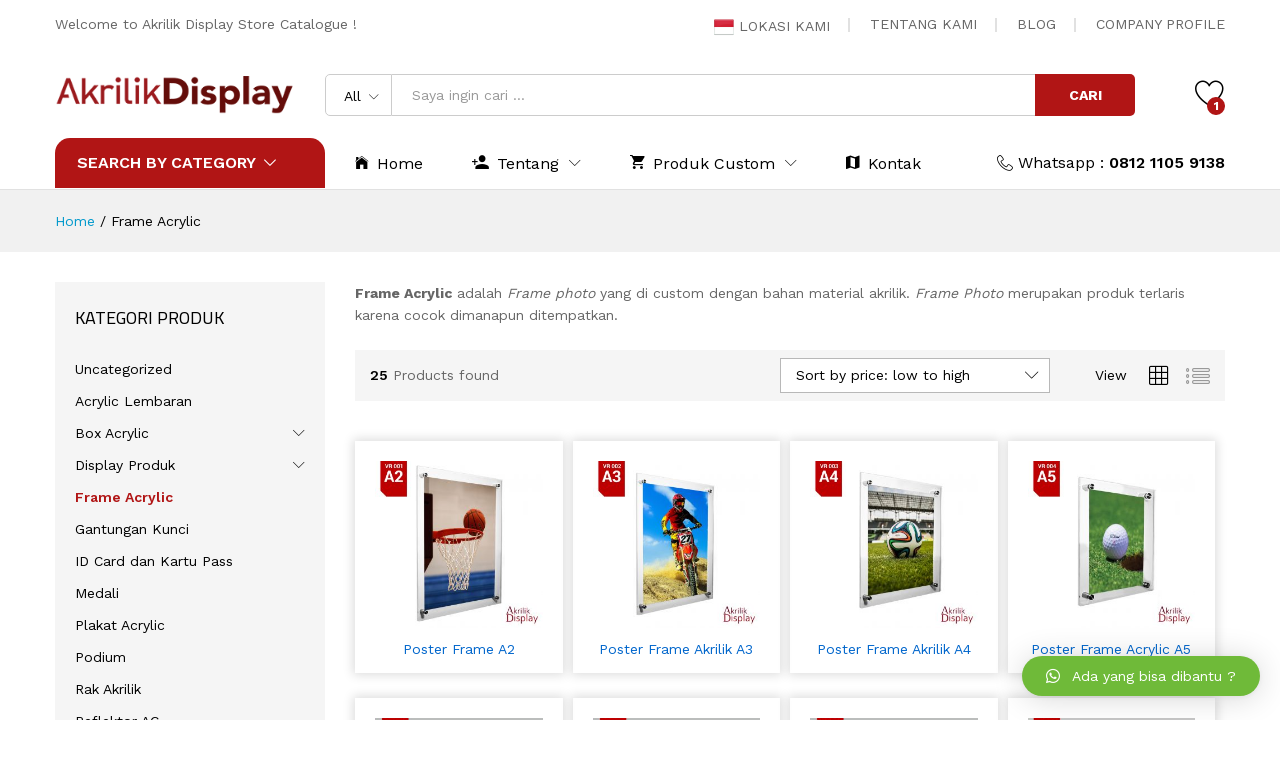

--- FILE ---
content_type: text/html; charset=UTF-8
request_url: https://akrilikdisplay.com/product-category/frame-acrylic/?orderby=price&add_to_wishlist=4807
body_size: 22895
content:
<!DOCTYPE html>
<html lang="id" prefix="og: http://ogp.me/ns#">
<head>
	<meta charset="UTF-8">
	<meta name="keywords" content="akrilik, akrilik display, jual acrylic, acrylic lembaran, custom akrilik, sign, plakat, kotak, booth" />
	<meta name="viewport" content="width=device-width, initial-scale=1">
	<link rel="pingback" href="https://akrilikdisplay.com/xmlrpc.php">
    <meta name="google-site-verification" content="LAgcA-GLkF9jI5hULYYDpZWyO7u-zp4ihPjP0z1XteQ" />
    <meta name="msvalidate.01" content="F567E40EBB421466361DE50AF74C77BB" />
    <meta name="p:domain_verify" content="f6347036ee2a2ac5b7d92b336d7b8721"/>
    <meta name="yandex-verification" content="c1df3845fbcafe06" />
    <!-- Google Tag Manager -->
<script>(function(w,d,s,l,i){w[l]=w[l]||[];w[l].push({'gtm.start':
new Date().getTime(),event:'gtm.js'});var f=d.getElementsByTagName(s)[0],
j=d.createElement(s),dl=l!='dataLayer'?'&l='+l:'';j.async=true;j.src=
'https://www.googletagmanager.com/gtm.js?id='+i+dl;f.parentNode.insertBefore(j,f);
})(window,document,'script','dataLayer','GTM-T45RK9J');</script>
<!-- End Google Tag Manager -->
    <!-- Global site tag (gtag.js) - Google Analytics -->
<script async src="https://www.googletagmanager.com/gtag/js?id=UA-126662895-1"></script>
<script>
  window.dataLayer = window.dataLayer || [];
  function gtag(){dataLayer.push(arguments);}
  gtag('js', new Date());

  gtag('config', 'UA-126662895-1');
</script>

	<style id="kirki-css-vars">:root{}</style>				<script>document.documentElement.className = document.documentElement.className + ' yes-js js_active js'</script>
			<title>Photo Frame Acrylic - Akrilik Display | Toko Akrilik | Custom Akrilik</title>
			<style>
				.wishlist_table .add_to_cart, a.add_to_wishlist.button.alt { border-radius: 16px; -moz-border-radius: 16px; -webkit-border-radius: 16px; }			</style>
		<meta name='robots' content='max-image-preview:large' />

<!-- This site is optimized with the Yoast SEO Premium plugin v9.2.1 - https://yoast.com/wordpress/plugins/seo/ -->
<meta name="description" content="Frame Acrylic adalah Photo Frame yang di custom dengan bahan material akrilik. Frame Photo merupakan produk terlaris karena cocok dimanapun ditempatkan."/>
<link rel="canonical" href="https://akrilikdisplay.com/product-category/frame-acrylic/" />
<link rel="next" href="https://akrilikdisplay.com/product-category/frame-acrylic/page/2/" />
<link rel="publisher" href="https://plus.google.com/u/6/111275530313685763409"/>
<meta property="og:locale" content="id_ID" />
<meta property="og:type" content="object" />
<meta property="og:title" content="Photo Frame Acrylic - Akrilik Display | Toko Akrilik | Custom Akrilik" />
<meta property="og:description" content="Frame Acrylic adalah Frame photo yang di custom dengan bahan material akrilik. Frame Photo merupakan produk terlaris karena cocok dimanapun ditempatkan." />
<meta property="og:url" content="https://akrilikdisplay.com/product-category/frame-acrylic/" />
<meta property="og:site_name" content="Akrilik Display | Toko Akrilik | Custom Akrilik" />
<meta property="fb:app_id" content="2243170102565949" />
<meta property="og:image" content="https://akrilikdisplay.com/wp-content/uploads/2019/01/logo-akrilik-display-square.jpg" />
<meta property="og:image:secure_url" content="https://akrilikdisplay.com/wp-content/uploads/2019/01/logo-akrilik-display-square.jpg" />
<meta property="og:image:width" content="320" />
<meta property="og:image:height" content="320" />
<meta name="twitter:card" content="summary_large_image" />
<meta name="twitter:description" content="Frame Acrylic adalah Photo Frame yang di custom dengan bahan material akrilik. Frame Photo merupakan produk terlaris karena cocok dimanapun ditempatkan." />
<meta name="twitter:title" content="Photo Frame Acrylic - Akrilik Display | Toko Akrilik | Custom Akrilik" />
<meta name="twitter:site" content="@akrilikdisplay" />
<meta name="twitter:image" content="https://akrilikdisplay.com/wp-content/uploads/2019/01/logo-akrilik-display-square.jpg" />
<script type='application/ld+json'>{"@context":"https:\/\/schema.org","@type":"Organization","url":"https:\/\/akrilikdisplay.com\/","sameAs":["https:\/\/www.facebook.com\/akrilikdisplayciputat\/","https:\/\/www.instagram.com\/akrilikdisplay\/","https:\/\/plus.google.com\/u\/6\/111275530313685763409","https:\/\/www.youtube.com\/channel\/UCgxC0oPn2roCl5NmdjkwrDg","https:\/\/id.pinterest.com\/akrilikdisplay9241\/","https:\/\/twitter.com\/akrilikdisplay"],"@id":"https:\/\/akrilikdisplay.com\/#organization","name":"Akrilik Display","logo":"https:\/\/akrilikdisplay.com\/wp-content\/uploads\/2018\/09\/Logo-Terbaru.png"}</script>
<script type='application/ld+json'>{"@context":"https:\/\/schema.org","@type":"BreadcrumbList","itemListElement":[{"@type":"ListItem","position":1,"item":{"@id":"https:\/\/akrilikdisplay.com\/","name":"Home"}},{"@type":"ListItem","position":2,"item":{"@id":"https:\/\/akrilikdisplay.com\/product-category\/frame-acrylic\/","name":"Frame Acrylic"}}]}</script>
<!-- / Yoast SEO Premium plugin. -->

<link rel="alternate" type="application/rss+xml" title="Akrilik Display | Toko Akrilik | Custom Akrilik &raquo; Feed" href="https://akrilikdisplay.com/feed/" />
<link rel="alternate" type="application/rss+xml" title="Akrilik Display | Toko Akrilik | Custom Akrilik &raquo; Umpan Komentar" href="https://akrilikdisplay.com/comments/feed/" />
<link rel="alternate" type="application/rss+xml" title="Umpan Akrilik Display | Toko Akrilik | Custom Akrilik &raquo; Frame Acrylic Category" href="https://akrilikdisplay.com/product-category/frame-acrylic/feed/" />
<link rel='stylesheet' id='linearicons-css' href='https://akrilikdisplay.com/wp-content/plugins/martfury-addons/assets/css/linearicons.min.css?ver=1.0.0' type='text/css' media='all' />
<link rel='stylesheet' id='wp-block-library-css' href='https://akrilikdisplay.com/wp-includes/css/dist/block-library/style.min.css?ver=6.1.9' type='text/css' media='all' />
<link rel='stylesheet' id='classic-theme-styles-css' href='https://akrilikdisplay.com/wp-includes/css/classic-themes.min.css?ver=1' type='text/css' media='all' />
<style id='global-styles-inline-css' type='text/css'>
body{--wp--preset--color--black: #000000;--wp--preset--color--cyan-bluish-gray: #abb8c3;--wp--preset--color--white: #ffffff;--wp--preset--color--pale-pink: #f78da7;--wp--preset--color--vivid-red: #cf2e2e;--wp--preset--color--luminous-vivid-orange: #ff6900;--wp--preset--color--luminous-vivid-amber: #fcb900;--wp--preset--color--light-green-cyan: #7bdcb5;--wp--preset--color--vivid-green-cyan: #00d084;--wp--preset--color--pale-cyan-blue: #8ed1fc;--wp--preset--color--vivid-cyan-blue: #0693e3;--wp--preset--color--vivid-purple: #9b51e0;--wp--preset--gradient--vivid-cyan-blue-to-vivid-purple: linear-gradient(135deg,rgba(6,147,227,1) 0%,rgb(155,81,224) 100%);--wp--preset--gradient--light-green-cyan-to-vivid-green-cyan: linear-gradient(135deg,rgb(122,220,180) 0%,rgb(0,208,130) 100%);--wp--preset--gradient--luminous-vivid-amber-to-luminous-vivid-orange: linear-gradient(135deg,rgba(252,185,0,1) 0%,rgba(255,105,0,1) 100%);--wp--preset--gradient--luminous-vivid-orange-to-vivid-red: linear-gradient(135deg,rgba(255,105,0,1) 0%,rgb(207,46,46) 100%);--wp--preset--gradient--very-light-gray-to-cyan-bluish-gray: linear-gradient(135deg,rgb(238,238,238) 0%,rgb(169,184,195) 100%);--wp--preset--gradient--cool-to-warm-spectrum: linear-gradient(135deg,rgb(74,234,220) 0%,rgb(151,120,209) 20%,rgb(207,42,186) 40%,rgb(238,44,130) 60%,rgb(251,105,98) 80%,rgb(254,248,76) 100%);--wp--preset--gradient--blush-light-purple: linear-gradient(135deg,rgb(255,206,236) 0%,rgb(152,150,240) 100%);--wp--preset--gradient--blush-bordeaux: linear-gradient(135deg,rgb(254,205,165) 0%,rgb(254,45,45) 50%,rgb(107,0,62) 100%);--wp--preset--gradient--luminous-dusk: linear-gradient(135deg,rgb(255,203,112) 0%,rgb(199,81,192) 50%,rgb(65,88,208) 100%);--wp--preset--gradient--pale-ocean: linear-gradient(135deg,rgb(255,245,203) 0%,rgb(182,227,212) 50%,rgb(51,167,181) 100%);--wp--preset--gradient--electric-grass: linear-gradient(135deg,rgb(202,248,128) 0%,rgb(113,206,126) 100%);--wp--preset--gradient--midnight: linear-gradient(135deg,rgb(2,3,129) 0%,rgb(40,116,252) 100%);--wp--preset--duotone--dark-grayscale: url('#wp-duotone-dark-grayscale');--wp--preset--duotone--grayscale: url('#wp-duotone-grayscale');--wp--preset--duotone--purple-yellow: url('#wp-duotone-purple-yellow');--wp--preset--duotone--blue-red: url('#wp-duotone-blue-red');--wp--preset--duotone--midnight: url('#wp-duotone-midnight');--wp--preset--duotone--magenta-yellow: url('#wp-duotone-magenta-yellow');--wp--preset--duotone--purple-green: url('#wp-duotone-purple-green');--wp--preset--duotone--blue-orange: url('#wp-duotone-blue-orange');--wp--preset--font-size--small: 13px;--wp--preset--font-size--medium: 20px;--wp--preset--font-size--large: 36px;--wp--preset--font-size--x-large: 42px;--wp--preset--spacing--20: 0.44rem;--wp--preset--spacing--30: 0.67rem;--wp--preset--spacing--40: 1rem;--wp--preset--spacing--50: 1.5rem;--wp--preset--spacing--60: 2.25rem;--wp--preset--spacing--70: 3.38rem;--wp--preset--spacing--80: 5.06rem;}:where(.is-layout-flex){gap: 0.5em;}body .is-layout-flow > .alignleft{float: left;margin-inline-start: 0;margin-inline-end: 2em;}body .is-layout-flow > .alignright{float: right;margin-inline-start: 2em;margin-inline-end: 0;}body .is-layout-flow > .aligncenter{margin-left: auto !important;margin-right: auto !important;}body .is-layout-constrained > .alignleft{float: left;margin-inline-start: 0;margin-inline-end: 2em;}body .is-layout-constrained > .alignright{float: right;margin-inline-start: 2em;margin-inline-end: 0;}body .is-layout-constrained > .aligncenter{margin-left: auto !important;margin-right: auto !important;}body .is-layout-constrained > :where(:not(.alignleft):not(.alignright):not(.alignfull)){max-width: var(--wp--style--global--content-size);margin-left: auto !important;margin-right: auto !important;}body .is-layout-constrained > .alignwide{max-width: var(--wp--style--global--wide-size);}body .is-layout-flex{display: flex;}body .is-layout-flex{flex-wrap: wrap;align-items: center;}body .is-layout-flex > *{margin: 0;}:where(.wp-block-columns.is-layout-flex){gap: 2em;}.has-black-color{color: var(--wp--preset--color--black) !important;}.has-cyan-bluish-gray-color{color: var(--wp--preset--color--cyan-bluish-gray) !important;}.has-white-color{color: var(--wp--preset--color--white) !important;}.has-pale-pink-color{color: var(--wp--preset--color--pale-pink) !important;}.has-vivid-red-color{color: var(--wp--preset--color--vivid-red) !important;}.has-luminous-vivid-orange-color{color: var(--wp--preset--color--luminous-vivid-orange) !important;}.has-luminous-vivid-amber-color{color: var(--wp--preset--color--luminous-vivid-amber) !important;}.has-light-green-cyan-color{color: var(--wp--preset--color--light-green-cyan) !important;}.has-vivid-green-cyan-color{color: var(--wp--preset--color--vivid-green-cyan) !important;}.has-pale-cyan-blue-color{color: var(--wp--preset--color--pale-cyan-blue) !important;}.has-vivid-cyan-blue-color{color: var(--wp--preset--color--vivid-cyan-blue) !important;}.has-vivid-purple-color{color: var(--wp--preset--color--vivid-purple) !important;}.has-black-background-color{background-color: var(--wp--preset--color--black) !important;}.has-cyan-bluish-gray-background-color{background-color: var(--wp--preset--color--cyan-bluish-gray) !important;}.has-white-background-color{background-color: var(--wp--preset--color--white) !important;}.has-pale-pink-background-color{background-color: var(--wp--preset--color--pale-pink) !important;}.has-vivid-red-background-color{background-color: var(--wp--preset--color--vivid-red) !important;}.has-luminous-vivid-orange-background-color{background-color: var(--wp--preset--color--luminous-vivid-orange) !important;}.has-luminous-vivid-amber-background-color{background-color: var(--wp--preset--color--luminous-vivid-amber) !important;}.has-light-green-cyan-background-color{background-color: var(--wp--preset--color--light-green-cyan) !important;}.has-vivid-green-cyan-background-color{background-color: var(--wp--preset--color--vivid-green-cyan) !important;}.has-pale-cyan-blue-background-color{background-color: var(--wp--preset--color--pale-cyan-blue) !important;}.has-vivid-cyan-blue-background-color{background-color: var(--wp--preset--color--vivid-cyan-blue) !important;}.has-vivid-purple-background-color{background-color: var(--wp--preset--color--vivid-purple) !important;}.has-black-border-color{border-color: var(--wp--preset--color--black) !important;}.has-cyan-bluish-gray-border-color{border-color: var(--wp--preset--color--cyan-bluish-gray) !important;}.has-white-border-color{border-color: var(--wp--preset--color--white) !important;}.has-pale-pink-border-color{border-color: var(--wp--preset--color--pale-pink) !important;}.has-vivid-red-border-color{border-color: var(--wp--preset--color--vivid-red) !important;}.has-luminous-vivid-orange-border-color{border-color: var(--wp--preset--color--luminous-vivid-orange) !important;}.has-luminous-vivid-amber-border-color{border-color: var(--wp--preset--color--luminous-vivid-amber) !important;}.has-light-green-cyan-border-color{border-color: var(--wp--preset--color--light-green-cyan) !important;}.has-vivid-green-cyan-border-color{border-color: var(--wp--preset--color--vivid-green-cyan) !important;}.has-pale-cyan-blue-border-color{border-color: var(--wp--preset--color--pale-cyan-blue) !important;}.has-vivid-cyan-blue-border-color{border-color: var(--wp--preset--color--vivid-cyan-blue) !important;}.has-vivid-purple-border-color{border-color: var(--wp--preset--color--vivid-purple) !important;}.has-vivid-cyan-blue-to-vivid-purple-gradient-background{background: var(--wp--preset--gradient--vivid-cyan-blue-to-vivid-purple) !important;}.has-light-green-cyan-to-vivid-green-cyan-gradient-background{background: var(--wp--preset--gradient--light-green-cyan-to-vivid-green-cyan) !important;}.has-luminous-vivid-amber-to-luminous-vivid-orange-gradient-background{background: var(--wp--preset--gradient--luminous-vivid-amber-to-luminous-vivid-orange) !important;}.has-luminous-vivid-orange-to-vivid-red-gradient-background{background: var(--wp--preset--gradient--luminous-vivid-orange-to-vivid-red) !important;}.has-very-light-gray-to-cyan-bluish-gray-gradient-background{background: var(--wp--preset--gradient--very-light-gray-to-cyan-bluish-gray) !important;}.has-cool-to-warm-spectrum-gradient-background{background: var(--wp--preset--gradient--cool-to-warm-spectrum) !important;}.has-blush-light-purple-gradient-background{background: var(--wp--preset--gradient--blush-light-purple) !important;}.has-blush-bordeaux-gradient-background{background: var(--wp--preset--gradient--blush-bordeaux) !important;}.has-luminous-dusk-gradient-background{background: var(--wp--preset--gradient--luminous-dusk) !important;}.has-pale-ocean-gradient-background{background: var(--wp--preset--gradient--pale-ocean) !important;}.has-electric-grass-gradient-background{background: var(--wp--preset--gradient--electric-grass) !important;}.has-midnight-gradient-background{background: var(--wp--preset--gradient--midnight) !important;}.has-small-font-size{font-size: var(--wp--preset--font-size--small) !important;}.has-medium-font-size{font-size: var(--wp--preset--font-size--medium) !important;}.has-large-font-size{font-size: var(--wp--preset--font-size--large) !important;}.has-x-large-font-size{font-size: var(--wp--preset--font-size--x-large) !important;}
.wp-block-navigation a:where(:not(.wp-element-button)){color: inherit;}
:where(.wp-block-columns.is-layout-flex){gap: 2em;}
.wp-block-pullquote{font-size: 1.5em;line-height: 1.6;}
</style>
<link rel='stylesheet' id='contact-form-7-css' href='https://akrilikdisplay.com/wp-content/plugins/contact-form-7/includes/css/styles.css?ver=5.0.5' type='text/css' media='all' />
<link rel='stylesheet' id='rs-plugin-settings-css' href='https://akrilikdisplay.com/wp-content/plugins/revslider/public/assets/css/settings.css?ver=5.4.8' type='text/css' media='all' />
<style id='rs-plugin-settings-inline-css' type='text/css'>
#rs-demo-id {}
</style>
<link rel='stylesheet' id='woocommerce-general-css' href='https://akrilikdisplay.com/wp-content/plugins/woocommerce/assets/css/woocommerce.css?ver=3.5.10' type='text/css' media='all' />
<style id='woocommerce-inline-inline-css' type='text/css'>
.woocommerce form .form-row .required { visibility: visible; }
</style>
<link rel='stylesheet' id='woocommerce_prettyPhoto_css-css' href='https://akrilikdisplay.com/wp-content/plugins/woocommerce/assets/css/prettyPhoto.css?ver=3.5.10' type='text/css' media='all' />
<link rel='stylesheet' id='jquery-selectBox-css' href='https://akrilikdisplay.com/wp-content/plugins/yith-woocommerce-wishlist/assets/css/jquery.selectBox.css?ver=1.2.0' type='text/css' media='all' />
<link rel='stylesheet' id='yith-wcwl-main-css' href='https://akrilikdisplay.com/wp-content/plugins/yith-woocommerce-wishlist/assets/css/style.css?ver=2.2.5' type='text/css' media='all' />
<link rel='stylesheet' id='yith-wcwl-font-awesome-css' href='https://akrilikdisplay.com/wp-content/plugins/yith-woocommerce-wishlist/assets/css/font-awesome.min.css?ver=4.7.0' type='text/css' media='all' />
<link rel='stylesheet' id='martfury-fonts-css' href='https://fonts.googleapis.com/css?family=Work+Sans%3A300%2C400%2C500%2C600%2C700%7CLibre+Baskerville%3A400%2C700&#038;subset=latin%2Clatin-ext&#038;ver=20170801' type='text/css' media='all' />
<link rel='stylesheet' id='ionicons-css' href='https://akrilikdisplay.com/wp-content/themes/martfury/css/ionicons.min.css?ver=2.0.0' type='text/css' media='all' />
<link rel='stylesheet' id='font-awesome-css' href='https://akrilikdisplay.com/wp-content/plugins/js_composer/assets/lib/bower/font-awesome/css/font-awesome.min.css?ver=5.5.2' type='text/css' media='all' />
<style id='font-awesome-inline-css' type='text/css'>
[data-font="FontAwesome"]:before {font-family: 'FontAwesome' !important;content: attr(data-icon) !important;speak: none !important;font-weight: normal !important;font-variant: normal !important;text-transform: none !important;line-height: 1 !important;font-style: normal !important;-webkit-font-smoothing: antialiased !important;-moz-osx-font-smoothing: grayscale !important;}
</style>
<link rel='stylesheet' id='eleganticons-css' href='https://akrilikdisplay.com/wp-content/themes/martfury/css/eleganticons.min.css?ver=1.0.0' type='text/css' media='all' />
<link rel='stylesheet' id='bootstrap-css' href='https://akrilikdisplay.com/wp-content/themes/martfury/css/bootstrap.min.css?ver=3.3.7' type='text/css' media='all' />
<link rel='stylesheet' id='martfury-css' href='https://akrilikdisplay.com/wp-content/themes/martfury/style.css?ver=20170801' type='text/css' media='all' />
<style id='martfury-inline-css' type='text/css'>
.site-header .logo img  {width:250px; }	/* Color Scheme */

	/* Color */

	a:hover, 
	.primary-color, 
	.site-header .products-cats-menu .menu > li:hover > a, 
	.header-layout-3 .site-header .primary-nav > ul > li > a:hover, 
	.header-layout-6 .site-header .primary-nav > ul > li > a:hover, 
	.header-layout-6 .site-header .primary-nav > ul > li.current-menu-parent > a,.header-layout-6 .site-header .primary-nav > ul > li.current-menu-item > a,.header-layout-6 .site-header .primary-nav > ul > li.current-menu-ancestor > a, 
	.page-header .breadcrumbs, 
	.single-post-header .entry-metas a:hover, 
	.single-post-header.layout-2.has-bg .entry-metas a:hover, 
	.page-header-catalog .page-breadcrumbs a:hover, 
	.page-header-page .page-breadcrumbs a:hover, 
	.page-header-default .page-breadcrumbs a:hover, 
	.nav li li a:hover, 
	.blog-wapper .categories-links a:hover, 
	.blog-wapper .entry-title a:hover, 
	.blog-wapper .entry-meta a:hover, 
	.blog-wapper.sticky .entry-title:hover:before, 
	.numeric-navigation .page-numbers.current,.numeric-navigation .page-numbers:hover, 
	.single-post .entry-header .entry-metas a:hover, 
	.single-post .entry-format.format-quote blockquote cite a:hover, 
	.single-post .entry-footer .tags-links a:hover, 
	.single-post .post-navigation .nav-links a:hover, 
	.error-404 .page-content a, 
	.woocommerce ul.products li.product.product-category:hover .woocommerce-loop-category__title,.woocommerce ul.products li.product.product-category:hover .count, 
	.woocommerce ul.products li.product .mf-product-details-hover .sold-by-meta a:hover, 
	.woocommerce ul.products li.product .mf-product-details-hover .product-title, 
	.woocommerce ul.products li.product h2:hover a, 
	.woocommerce.shop-view-list .mf-shop-content ul.products li.product .mf-product-details h2 a:hover, 
	.woocommerce.shop-view-list .mf-shop-content ul.products li.product .mf-product-details .mf-product-price-box .yith-wcwl-add-to-wishlist .yith-wcwl-add-button > a:hover,.woocommerce.shop-view-list .mf-shop-content ul.products li.product .mf-product-details .mf-product-price-box .yith-wcwl-add-to-wishlist .yith-wcwl-wishlistaddedbrowse > a:hover,.woocommerce.shop-view-list .mf-shop-content ul.products li.product .mf-product-details .mf-product-price-box .yith-wcwl-add-to-wishlist .yith-wcwl-wishlistexistsbrowse > a:hover, 
	.woocommerce.shop-view-list .mf-shop-content ul.products li.product .mf-product-details .mf-product-price-box .compare-button .compare:hover, 
	.woocommerce-cart .woocommerce table.shop_table td.product-remove .mf-remove:hover, 
	.woocommerce-account .woocommerce .woocommerce-MyAccount-navigation ul li a:hover, 
	.woocommerce-account .woocommerce .woocommerce-Addresses .woocommerce-Address .woocommerce-Address-edit .edit:hover, 
	.catalog-sidebar .woocommerce-widget-layered-nav .woocommerce-widget-layered-nav-list .woocommerce-widget-layered-nav-list__item.chosen.show-swatch .swatch-label, 
	.catalog-sidebar .widget_rating_filter ul .wc-layered-nav-rating.chosen a:after, 
	.catalog-sidebar .widget_rating_filter ul .wc-layered-nav-rating.chosen.show-swatch .swatch-label, 
	.mf-catalog-topbar .widget .woocommerce-ordering li li .active, 
	.mf-catalog-topbar .woocommerce-widget-layered-nav .woocommerce-widget-layered-nav-list .woocommerce-widget-layered-nav-list__item.show-swatch.chosen .swatch-color:before, 
	.mf-catalog-topbar .catalog-filter-actived .remove-filter-actived, 
	.mf-products-top-carousel .carousel-header .cats-list li a:hover, 
	.mf-catalog-top-categories .top-categories-list .categories-list > li:hover > a, 
	.mf-catalog-top-categories .top-categories-grid .cats-list .parent-cat:hover, 
	.mf-catalog-top-categories .top-categories-grid .cats-list ul li.view-more a:hover, 
	.mf-other-categories .categories-list .cats-list .parent-cat:hover, 
	.dokan-dashboard .dokan-dashboard-wrap .dokan-table a:hover, 
	.dokan-widget-area .dokan-category-menu #cat-drop-stack > ul li.parent-cat-wrap a:hover, 
	.dokan-store.shop-view-list .seller-items ul.products li.product .mf-product-details h2 a:hover, 
	.dokan-store.shop-view-list .seller-items ul.products li.product .mf-product-details .mf-product-price-box .yith-wcwl-add-to-wishlist .yith-wcwl-add-button > a:hover,.dokan-store.shop-view-list .seller-items ul.products li.product .mf-product-details .mf-product-price-box .yith-wcwl-add-to-wishlist .yith-wcwl-wishlistaddedbrowse > a:hover,.dokan-store.shop-view-list .seller-items ul.products li.product .mf-product-details .mf-product-price-box .yith-wcwl-add-to-wishlist .yith-wcwl-wishlistexistsbrowse > a:hover, 
	.dokan-store.shop-view-list .seller-items ul.products li.product .mf-product-details .mf-product-price-box .compare-button .compare:hover, 
	.comment-respond .logged-in-as a:hover, 
	.widget ul li a:hover, 
	.widget_product_tag_cloud a:hover, 
	.widget-language ul li a:hover, 
	.widget-language ul li.active a, 
	.widgets-area ul li.current-cat > a,.dokan-store-sidebar ul li.current-cat > a,.widgets-area ul li.chosen > a,.dokan-store-sidebar ul li.chosen > a,.widgets-area ul li.current-cat > .count,.dokan-store-sidebar ul li.current-cat > .count,.widgets-area ul li.chosen > .count,.dokan-store-sidebar ul li.chosen > .count, 
	.widgets-area ul li .children li.current-cat > a,.dokan-store-sidebar ul li .children li.current-cat > a, 
	.widgets-area .mf_widget_product_categories ul li .children li.current-cat > a,.dokan-store-sidebar .mf_widget_product_categories ul li .children li.current-cat > a, 
	.site-footer .footer-info .info-item i, 
	.mf-recently-products .recently-header .link:hover, 
	.martfury-icon-box.icon_position-top-center .box-icon, 
	.martfury-icon-box.icon_position-left .box-icon, 
	.martfury-icon-box .box-url:hover, 
	.martfury-icon-box-2 .box-item .box-icon, 
	.martfury-latest-post .extra-links a:hover, 
	.mf-image-box .box-title a:hover, 
	.martfury-counter .mf-icon, 
	.martfury-testimonial-slides .testimonial-info > i, 
	.martfury-faq_group .g-title, 
	.mf-products-of-category .cats-info .extra-links li a:hover, 
	.mf-products-of-category .cats-info .footer-link .link:hover, 
	.mf-products-of-category .products-box ul.products li.product .product-inner:hover .mf-product-content h2 a, 
	.mf-category-tabs .tabs-header ul li a.active, 
	.mf-category-tabs .tabs-header ul li a.active h2, 
	.mf-products-of-category-2 .cats-header .extra-links li a:hover, 
	.mf-products-of-category-2 .products-side .link:hover, 
	.mf-category-box .cat-header .extra-links li a:hover, 
	.mf-category-box .sub-categories .term-item:hover .term-name, 
	.mf-products-carousel .cat-header .cat-title a:hover, 
	.mf-products-carousel .cat-header .extra-links li a:hover, 
	.mf-product-deals-day ul.products li.product .sold-by-meta a:hover, 
	.mf-product-deals-day .header-link a:hover, 
	.mf-product-deals-carousel .product .entry-summary .product-title a:hover,
	.mf-products-grid .cat-header .tabs-nav li a:hover, .mf-products-grid .cat-header .tabs-nav li a.active,
	 .martfury-testimonial-slides.nav-2 .slick-arrow:hover,
	 .mf-products-grid .cat-header .link:hover {
		color: #b11515;
	}

	/* Background Color */

	.btn-primary,.btn,
	.slick-dots li:hover button,.slick-dots li.slick-active button,
	#nprogress .bar,
	.mf-newsletter-popup .newletter-content .mc4wp-form input[type="submit"],
	.site-header .products-search .search-submit,
	.site-header .extras-menu > li > a .mini-item-counter,
	.header-layout-1 .site-header .products-cats-menu:before,
	.header-layout-2 .site-header .main-menu,
	.header-layout-3 .site-header,
	.header-layout-3 .site-header .products-cats-menu .menu > li:hover,
	.header-layout-4 .site-header,
	.page-header-catalog .page-title,
	.single-post .post-password-form input[type=submit],
	.woocommerce a.button,.woocommerce button.button,.woocommerce input.button,.woocommerce #respond input#submit,
	.woocommerce a.button:hover,.woocommerce button.button:hover,.woocommerce input.button:hover,.woocommerce #respond input#submit:hover,
	.woocommerce a.button.alt,.woocommerce button.button.alt,.woocommerce input.button.alt,.woocommerce #respond input#submit.alt,
	.woocommerce a.button.alt:hover,.woocommerce button.button.alt:hover,.woocommerce input.button.alt:hover,.woocommerce #respond input#submit.alt:hover,
	
	.woocommerce ul.products li.product .mf-product-thumbnail .compare-button .compare:hover,
	.woocommerce ul.products li.product .mf-product-thumbnail .footer-button > a:hover,.woocommerce ul.products li.product .mf-product-thumbnail .footer-button .added_to_cart:hover,
	.woocommerce.shop-view-list .mf-shop-content ul.products li.product .mf-product-details .mf-product-price-box .button,
	.woocommerce.shop-view-list .mf-shop-content ul.products li.product .mf-product-details .mf-product-price-box .added_to_cart.wc-forward,
	.woocommerce div.product .wc-tabs-wrapper ul.tabs .tl-wc-tab,
	.woocommerce div.product form.cart .single_add_to_cart_button,
	.woocommerce nav.woocommerce-pagination ul li span.current,.woocommerce nav.woocommerce-pagination ul li a:hover,
	.woocommerce-cart .woocommerce table.cart .btn-shop,.woocommerce-cart .woocommerce table.checkout .btn-shop,
	.woocommerce-account .woocommerce .woocommerce-MyAccount-navigation ul li.is-active,
	.woocommerce-account .woocommerce .woocommerce-MyAccount-content .my_account_orders .leave_feedback,
	.mf-product-fbt .product-buttons .mf_add_to_cart_button,
	.mf-product-instagram .slick-slider .slick-dots li.slick-active,
	.mf-product-instagram .slick-slider .slick-dots li:hover button,.mf-product-instagram .slick-slider .slick-dots li.slick-active button,
	.dokan-dashboard .dokan-dashboard-wrap .dokan-btn,
	.dokan-widget-area .seller-form .dokan-btn,
	.dokan-widget-area .seller-form .dokan-btn:hover,
	.dokan-widget-area .dokan-store-contact .dokan-btn,
	.dokan-widget-area .dokan-store-contact .dokan-btn:hover,
	.dokan-store.shop-view-list .seller-items ul.products li.product .mf-product-details .mf-product-price-box .button,
	.dokan-store.shop-view-list .seller-items ul.products li.product .mf-product-details .mf-product-price-box .added_to_cart.wc-forward,
	.dokan-pagination-container ul.dokan-pagination li.active a,.dokan-pagination-container ul.dokan-pagination li a:hover,
	.dokan-seller-listing .store-footer .dokan-btn,
	.comment-respond .form-submit .submit,
	.widget .mc4wp-form input[type="submit"],
	.site-footer .footer-newsletter .newsletter-form .mc4wp-form-fields input[type="submit"],
	.mf-recently-products .product-list li .btn-secondary,
	.martfury-button.color-dark a,
	.martfury-button.color-white a,
	.martfury-journey ul a.active span,.martfury-journey ul a:hover span,
	.martfury-member:after,
	.martfury-process .process-step:before,
	.martfury-newletter .mc4wp-form input[type="submit"],.woocommerce ul.products li.product .mf-product-thumbnail .yith-wcwl-add-to-wishlist .yith-wcwl-add-button > a:hover,.woocommerce ul.products li.product .mf-product-thumbnail .yith-wcwl-add-to-wishlist .yith-wcwl-wishlistaddedbrowse > a:hover,.woocommerce ul.products li.product .mf-product-thumbnail .yith-wcwl-add-to-wishlist .yith-wcwl-wishlistexistsbrowse > a:hover,
	.wpcf7 input[type="submit"],
	.mf-category-tabs .tabs-header ul li:after,
	.mf-product-deals-day ul.slick-dots li.slick-active button,
	.mf-product-deals-grid .cat-header,
	.woocommerce .tawc-deal .deal-progress .progress-value,
	.mf-products-list-carousel ul.slick-dots li.slick-active button,
	 .mf-banner-large .banner-price .link,
	 .mf-banner-medium.layout-2 .banner-content .link, 
	 .mf-banner-medium.layout-3 .banner-content .link, 
	 .mf-banner-medium.layout-4 .banner-content .link,
	 .mf-banner-small .box-price{
		background-color: #b11515;
	}
	
	.widget_shopping_cart_content .woocommerce-mini-cart__buttons .checkout,
	 .header-layout-4 .topbar,
	 .header-layout-3 .topbar{
		background-color: #a20606;
	}

	/* Border Color */
	.slick-dots li button, 
	.woocommerce.shop-view-list .mf-shop-content ul.products li.product .mf-product-details .mf-product-price-box .compare-button .compare:hover:after, 
	.woocommerce div.product div.images .product-degree-images, 
	.woocommerce div.product div.images .flex-control-nav li:hover img, 
	.woocommerce div.product div.images .flex-control-nav li img.flex-active, 
	.woocommerce div.product .tawcvs-swatches .swatch.selected, 
	.woocommerce div.product .tawcvs-swatches .swatch.swatch-color.selected:after, 
	.catalog-sidebar .woocommerce-widget-layered-nav .woocommerce-widget-layered-nav-list .woocommerce-widget-layered-nav-list__item.chosen a:before, 
	.catalog-sidebar .woocommerce-widget-layered-nav .woocommerce-widget-layered-nav-list .woocommerce-widget-layered-nav-list__item.chosen.show-swatch .swatch-label, 
	.catalog-sidebar .widget_rating_filter ul .wc-layered-nav-rating.chosen a:before, 
	.catalog-sidebar .widget_rating_filter ul .wc-layered-nav-rating.chosen.show-swatch .swatch-label, 
	.mf-catalog-categories-4 .cat-item:hover, 
	.mf-catalog-top-categories .top-categories-list .categories-list .sub-categories, 
	.mf-catalog-top-categories .top-categories-grid .cats-list ul li.view-more a:hover, 
	.mf-product-instagram .slick-slider .slick-dots li button, 
	.mf-recently-products .recently-header .link:hover, 
	.mf-recently-products .product-list li a:hover, 
	.mf-image-box:hover, 
	.martfury-process .process-step .step, 
	.martfury-bubbles, 
	.mf-product-deals-carousel, 
	.mf-products-list-carousel ul.slick-dots li.slick-active button, 
	.mf-product-deals-grid ul.products,
	.dokan-dashboard input[type="submit"].dokan-btn-theme, .dokan-dashboard a.dokan-btn-theme, .dokan-dashboard .dokan-btn-theme,
	 .header-layout-2 .site-header .main-menu {
		border-color: #b11515;
	}
	
	.mf-loading:before,
	.woocommerce .blockUI.blockOverlay:after,
	.mf-product-gallery-degree .mf-gallery-degree-spinner:before{
		  border-color: #b11515 #b11515 #b11515 transparent;
	}
	
	#nprogress .peg {  box-shadow: 0 0 10px #b11515, 0 0 5px #b11515;}
	
	blockquote {
		border-left-color:#b11515;
	}
	
	blockquote {
		border-right-color:#b11515;
	}
	
	.mf-product-deals-day .header-link a:hover{border-bottom-color: #b11515; }
	.single .entry-content h4, .woocommerce div.product .woocommerce-tabs .panel h4{font-family: "Cairo";font-weight: 400;letter-spacing: 0px;}.site-header .menu li li a{font-weight: 400;}.site-footer{font-weight: 400;}	h4{font-family:Cairo, Arial, sans-serif}h4.vc_custom_heading{font-weight:regular}
</style>
<link rel='stylesheet' id='tawc-deals-css' href='https://akrilikdisplay.com/wp-content/plugins/woocommerce-deals/assets/css/tawc-deals.css?ver=1.0.0' type='text/css' media='all' />
<link rel='stylesheet' id='tawcvs-frontend-css' href='https://akrilikdisplay.com/wp-content/plugins/variation-swatches-for-woocommerce-pro/assets/css/frontend.css?ver=20171128' type='text/css' media='all' />
<style id='tawcvs-frontend-inline-css' type='text/css'>
.tawcvs-swatches .swatch { width: 30px; height: 30px; }
</style>
<link rel='stylesheet' id='qlwapp-css' href='https://akrilikdisplay.com/wp-content/plugins/wp-whatsapp-chat/assets/frontend/css/qlwapp.min.css?ver=4.7.1' type='text/css' media='all' />
<script type="text/template" id="tmpl-variation-template">
	<div class="woocommerce-variation-description">{{{ data.variation.variation_description }}}</div>
	<div class="woocommerce-variation-price">{{{ data.variation.price_html }}}</div>
	<div class="woocommerce-variation-availability">{{{ data.variation.availability_html }}}</div>
</script>
<script type="text/template" id="tmpl-unavailable-variation-template">
	<p>Sorry, this product is unavailable. Please choose a different combination.</p>
</script>
<script type='text/javascript' src='https://akrilikdisplay.com/wp-includes/js/jquery/jquery.min.js?ver=3.6.1' id='jquery-core-js'></script>
<script type='text/javascript' src='https://akrilikdisplay.com/wp-includes/js/jquery/jquery-migrate.min.js?ver=3.3.2' id='jquery-migrate-js'></script>
<script type='text/javascript' src='https://akrilikdisplay.com/wp-content/plugins/revslider/public/assets/js/jquery.themepunch.tools.min.js?ver=5.4.8' id='tp-tools-js'></script>
<script type='text/javascript' src='https://akrilikdisplay.com/wp-content/plugins/revslider/public/assets/js/jquery.themepunch.revolution.min.js?ver=5.4.8' id='revmin-js'></script>
<script type='text/javascript' src='https://akrilikdisplay.com/wp-content/plugins/woocommerce/assets/js/jquery-blockui/jquery.blockUI.min.js?ver=2.70' id='jquery-blockui-js'></script>
<script type='text/javascript' id='wc-add-to-cart-js-extra'>
/* <![CDATA[ */
var wc_add_to_cart_params = {"ajax_url":"\/wp-admin\/admin-ajax.php","wc_ajax_url":"\/?wc-ajax=%%endpoint%%","i18n_view_cart":"View cart","cart_url":"https:\/\/akrilikdisplay.com","is_cart":"","cart_redirect_after_add":"no"};
/* ]]> */
</script>
<script type='text/javascript' src='https://akrilikdisplay.com/wp-content/plugins/woocommerce/assets/js/frontend/add-to-cart.min.js?ver=3.5.10' id='wc-add-to-cart-js'></script>
<script type='text/javascript' src='https://akrilikdisplay.com/wp-content/plugins/js_composer/assets/js/vendors/woocommerce-add-to-cart.js?ver=5.5.2' id='vc_woocommerce-add-to-cart-js-js'></script>
<!--[if lt IE 9]>
<script type='text/javascript' src='https://akrilikdisplay.com/wp-content/themes/martfury/js/plugins/html5shiv.min.js?ver=3.7.2' id='html5shiv-js'></script>
<![endif]-->
<!--[if lt IE 9]>
<script type='text/javascript' src='https://akrilikdisplay.com/wp-content/themes/martfury/js/plugins/respond.min.js?ver=1.4.2' id='respond-js'></script>
<![endif]-->
<link rel="https://api.w.org/" href="https://akrilikdisplay.com/wp-json/" /><link rel="EditURI" type="application/rsd+xml" title="RSD" href="https://akrilikdisplay.com/xmlrpc.php?rsd" />
<link rel="wlwmanifest" type="application/wlwmanifest+xml" href="https://akrilikdisplay.com/wp-includes/wlwmanifest.xml" />

<meta name="google-adsense-account" content="ca-pub-3253382792010661">
<script async src="https://pagead2.googlesyndication.com/pagead/js/adsbygoogle.js?client=ca-pub-3253382792010661"
     crossorigin="anonymous"></script>
<!-- Google Tag Manager -->
<script>(function(w,d,s,l,i){w[l]=w[l]||[];w[l].push({'gtm.start':
new Date().getTime(),event:'gtm.js'});var f=d.getElementsByTagName(s)[0],
j=d.createElement(s),dl=l!='dataLayer'?'&l='+l:'';j.async=true;j.src=
'https://www.googletagmanager.com/gtm.js?id='+i+dl;f.parentNode.insertBefore(j,f);
})(window,document,'script','dataLayer','GTM-N43SWST');</script>
<!-- End Google Tag Manager -->	<noscript><style>.woocommerce-product-gallery{ opacity: 1 !important; }</style></noscript>
	<meta name="generator" content="Powered by WPBakery Page Builder - drag and drop page builder for WordPress."/>
<!--[if lte IE 9]><link rel="stylesheet" type="text/css" href="https://akrilikdisplay.com/wp-content/plugins/js_composer/assets/css/vc_lte_ie9.min.css" media="screen"><![endif]--><meta name="generator" content="Powered by Slider Revolution 5.4.8 - responsive, Mobile-Friendly Slider Plugin for WordPress with comfortable drag and drop interface." />
<link rel="icon" href="https://akrilikdisplay.com/wp-content/uploads/2018/09/cropped-fav-32x32.png" sizes="32x32" />
<link rel="icon" href="https://akrilikdisplay.com/wp-content/uploads/2018/09/cropped-fav-192x192.png" sizes="192x192" />
<link rel="apple-touch-icon" href="https://akrilikdisplay.com/wp-content/uploads/2018/09/cropped-fav-180x180.png" />
<meta name="msapplication-TileImage" content="https://akrilikdisplay.com/wp-content/uploads/2018/09/cropped-fav-270x270.png" />
<script type="text/javascript">function setREVStartSize(e){									
						try{ e.c=jQuery(e.c);var i=jQuery(window).width(),t=9999,r=0,n=0,l=0,f=0,s=0,h=0;
							if(e.responsiveLevels&&(jQuery.each(e.responsiveLevels,function(e,f){f>i&&(t=r=f,l=e),i>f&&f>r&&(r=f,n=e)}),t>r&&(l=n)),f=e.gridheight[l]||e.gridheight[0]||e.gridheight,s=e.gridwidth[l]||e.gridwidth[0]||e.gridwidth,h=i/s,h=h>1?1:h,f=Math.round(h*f),"fullscreen"==e.sliderLayout){var u=(e.c.width(),jQuery(window).height());if(void 0!=e.fullScreenOffsetContainer){var c=e.fullScreenOffsetContainer.split(",");if (c) jQuery.each(c,function(e,i){u=jQuery(i).length>0?u-jQuery(i).outerHeight(!0):u}),e.fullScreenOffset.split("%").length>1&&void 0!=e.fullScreenOffset&&e.fullScreenOffset.length>0?u-=jQuery(window).height()*parseInt(e.fullScreenOffset,0)/100:void 0!=e.fullScreenOffset&&e.fullScreenOffset.length>0&&(u-=parseInt(e.fullScreenOffset,0))}f=u}else void 0!=e.minHeight&&f<e.minHeight&&(f=e.minHeight);e.c.closest(".rev_slider_wrapper").css({height:f})					
						}catch(d){console.log("Failure at Presize of Slider:"+d)}						
					};</script>
		<style type="text/css" id="wp-custom-css">
			.header-layout-1 .site-header .products-cats-menu{
	background-color:#b11515 ;
	border-radius: 15px 15px 0px 0px;
}
.header-layout-1 .site-header .products-cats-menu .cats-menu-title{
	color:#fff
}
.header-layout-1 .site-header .products-cats-menu .cats-menu-title .text {
	color:#fff
}
.site-header .product-extra-search .search-submit {
	color:#fff
}
.site-header .main-menu {
	border-top:none;
}
.woocommerce ul.products li.product .mf-product-details-hover {
	border:none;
}
.woocommerce ul.products li.product .product-inner {
	border:none;
}
.site-footer .footer-links {
	padding-top:0px;
	padding-bottom:0px;
}

form.cart {
display: none!important;
}

.woocommerce .products .add_to_cart_button {
display: none!important;
/* Hides the Add to Cart button on the thumbnail pages */
}
.woocommerce .products .compare-button {
	display:none!important;
}
.sticky-header .site-header.minimized .header-main .products-cats-menu .cats-menu-title {
	display:flex;
	text-align: justify;
	padding: 7px 7px 7px 7px;
	color:white;
}
.sticky-header .site-header.minimized .header-main .products-cats-menu .cats-menu-title .text{
	display:inherit;
	color:white;
}
.woocommerce ul.products li.product h2 {
	text-align:center;
}
.site-footer .footer-newsletter .newsletter-form .mc4wp-form-fields input[type="submit"] {
	color:#fff;
}
.site-header .extras-menu .menu-item-wishlist .mini-item-counter {
	color:#fff;
}


.woocommerce ul.products li.product .product-inner{
	box-shadow:0 0px 10px 2px #ddd;
	margin-right:10px;
	padding:20px 20px 10px;
}
.woocommerce ul.products li.product{
	margin-bottom:5px;
}
.woocommerce ul.products li.product .product-inner:hover .mf-product-details-hover{
	background-color:transparent;
}

@media only screen and (max-width : 991.5px) {
	.woocommerce ul.products li.product{
	padding-right:5px;
	padding-left:5px;
	margin-bottom:5px;
	}
	.woocommerce ul.products li.product .product-inner{
	box-shadow:3px 3px 10px 1px #ddd;
	margin-right:0px;
	margin-bottom:10px;
	padding:15px 15px 5px;
}
}		</style>
		            <style>
              :root { 
                --qlwapp-scheme-brand:#6fba39;--qlwapp-scheme-qlwapp_scheme_form_nonce:872150035d;--qlwapp-scheme-_wp_http_referer:/wp-admin/admin.php?page=qlwapp_scheme;              }
                                #qlwapp .qlwapp-toggle,
                  #qlwapp .qlwapp-box .qlwapp-header,
                  #qlwapp .qlwapp-box .qlwapp-user,
                  #qlwapp .qlwapp-box .qlwapp-user:before {
                    background-color: var(--qlwapp-scheme-brand);  
                  }
                                        </style>
            <noscript><style type="text/css"> .wpb_animate_when_almost_visible { opacity: 1; }</style></noscript></head>

<body class="archive tax-product_cat term-frame-acrylic term-228 woocommerce woocommerce-page woocommerce-no-js header-layout-1 mf-catalog-page sidebar-content mf-catalog-layout-10 shop-view-grid sticky-header wpb-js-composer js-comp-ver-5.5.2 vc_responsive">
<div id="page" class="hfeed site">

	<div id="topbar" class="topbar">
	<div class="container">
		<div class="row">
			<div class="topbar-left topbar-sidebar col-xs-12 col-sm-12 col-md-5 hidden-xs hidden-sm">
				<div id="custom_html-1" class="widget_text widget widget_custom_html"><div class="textwidget custom-html-widget">Welcome to Akrilik Display Store Catalogue !</div></div>			</div>

			<div class="topbar-right topbar-sidebar col-xs-12 col-sm-12 col-md-7 hidden-xs hidden-sm">
				<div id="custom_html-17" class="widget_text widget widget_custom_html"><div class="textwidget custom-html-widget"><div>
							<a href="https://drive.google.com/open?id=1tDtLiEacWRjF0qgU0iOpZBFPV9sL217E">
						COMPANY PROFILE
							</a>
				</div></div></div><div id="custom_html-2" class="widget_text widget widget_custom_html"><div class="textwidget custom-html-widget"><div>
							<a href="https://akrilikdisplay.com/blog/">
						BLOG
							</a>
				</div></div></div><div id="custom_html-4" class="widget_text widget widget_custom_html"><div class="textwidget custom-html-widget"><div>
							<a href="https://akrilikdisplay.com/tentang-akrilik-display/">
						TENTANG KAMI
							</a>
				</div></div></div><div id="custom_html-5" class="widget_text widget widget_custom_html"><div class="textwidget custom-html-widget"><div>
							<a href="https://g.page/akrilikdisplay?share">
						<img src="https://akrilikdisplay.com/wp-content/uploads/2018/09/Indonesia-Flag-icon.png"  height="10px" width="20px" > LOKASI KAMI
							</a>
				</div></div></div>			</div>

						<div class="topbar-mobile topbar-sidebar col-xs-12 col-sm-12 hidden-lg hidden-md">
				<div id="custom_html-6" class="widget_text widget widget_custom_html"><div class="textwidget custom-html-widget"><center><a href="https://api.whatsapp.com/send?phone=6281211059138&amp;text=Halo%20gan,%20Saya%20mau%20Tanya....."><img src="https://akrilikdisplay.com/wp-content/uploads/2018/10/if_whatsapp_2308043.png" height="20px" width="20px"> KLIK WHATSAPP</a></center></div></div><div id="custom_html-7" class="widget_text widget widget_custom_html"><div class="textwidget custom-html-widget"><a href="tel:+6281387003339"><img src="https://akrilikdisplay.com/wp-content/uploads/2018/10/if_viber_519179.png" height="20px" width="20px"> Call Us</a></div></div>			</div>
			
		</div>
	</div>
</div>	<header id="site-header" class="site-header ">
		
<div class="header-main-wapper">
	<div class="header-main">
		<div class="container">
			<div class="row header-row">
				<div class="header-logo col-lg-3 col-md-6 col-sm-6 col-xs-6">
					<div class="d-logo">
						<div class="logo">
	<a href="https://akrilikdisplay.com/" >
		<img alt="Akrilik Display | Toko Akrilik | Custom Akrilik" src="https://akrilikdisplay.com/wp-content/uploads/2018/09/Logo-Terbaru.png" />
	</a>
</div>
<p class="site-title"><a href="https://akrilikdisplay.com/" rel="home">Akrilik Display | Toko Akrilik | Custom Akrilik</a></p>	<h2 class="site-description">Kami Toko Krilik Display Melayani Jual Akrilik Lembaran &amp; Custom Akrilik</h2>

					</div>
											<div class="d-department">
							        <div class="products-cats-menu close">
            <h2 class="cats-menu-title"><i class="icon-menu"><span class="s-space">&nbsp;</span></i><span class="text">SEARCH BY CATEGORY</span></h2>

            <div class="toggle-product-cats nav" >
				<ul id="shop_department1sticky" class="menu"><li class="menu-item menu-item-type-custom menu-item-object-custom menu-item-has-children menu-item-2812 dropdown hasmenu"><a href="#" class="dropdown-toggle" role="button" data-toggle="dropdown" aria-haspopup="true" aria-expanded="false">Display Produk</a>
<ul class="dropdown-submenu">
	<li class="menu-item menu-item-type-custom menu-item-object-custom menu-item-2818"><a href="https://akrilikdisplay.com/product-category/display-produk/display-brosur/">Display Brosur</a></li>
	<li class="menu-item menu-item-type-custom menu-item-object-custom menu-item-2813"><a href="https://akrilikdisplay.com/product-category/display-produk/display-kosmetik/">Display Kosmetik</a></li>
	<li class="menu-item menu-item-type-custom menu-item-object-custom menu-item-2814"><a href="https://akrilikdisplay.com/product-category/display-produk/display-perhiasan/">Display Perhiasan</a></li>
	<li class="menu-item menu-item-type-custom menu-item-object-custom menu-item-2815"><a href="https://akrilikdisplay.com/product-category/display-produk/display-gadget-elektronik/">Display Gadget &#038; Elektronik</a></li>
	<li class="menu-item menu-item-type-custom menu-item-object-custom menu-item-3996"><a href="https://akrilikdisplay.com/product-category/display-produk/display-farmasi/">Display Farmasi</a></li>
	<li class="menu-item menu-item-type-custom menu-item-object-custom menu-item-2816"><a href="https://akrilikdisplay.com/product-category/display-produk/display-bunga/">Display Bunga</a></li>
	<li class="menu-item menu-item-type-custom menu-item-object-custom menu-item-2817"><a href="https://akrilikdisplay.com/product-category/display-produk/display-atk/">Display ATK</a></li>
	<li class="menu-item menu-item-type-custom menu-item-object-custom menu-item-2857"><a href="https://akrilikdisplay.com/product-category/display-produk/display-makanan/">Display Makanan</a></li>
	<li class="menu-item menu-item-type-custom menu-item-object-custom menu-item-2819"><a href="https://akrilikdisplay.com/product-category/display-produk/display-jam-tangan/">Display Jam Tangan</a></li>
	<li class="menu-item menu-item-type-custom menu-item-object-custom menu-item-3261"><a href="https://akrilikdisplay.com/product-category/display-produk/display-otomotif/">Display Otomotif</a></li>

</ul>
</li>
<li class="menu-item menu-item-type-custom menu-item-object-custom menu-item-has-children menu-item-2820 dropdown hasmenu"><a href="#" class="dropdown-toggle" role="button" data-toggle="dropdown" aria-haspopup="true" aria-expanded="false">Sign &#038; Signage</a>
<ul class="dropdown-submenu">
	<li class="menu-item menu-item-type-custom menu-item-object-custom menu-item-2822"><a href="https://akrilikdisplay.com/product-category/sign-acrylic/sign/">Sign</a></li>
	<li class="menu-item menu-item-type-custom menu-item-object-custom menu-item-2824"><a href="https://akrilikdisplay.com/product-category/sign-acrylic/sign-peringatan/">Sign Peringatan</a></li>
	<li class="menu-item menu-item-type-custom menu-item-object-custom menu-item-2821"><a href="https://akrilikdisplay.com/product-category/sign-acrylic/sign-holder/">Sign Holder</a></li>
	<li class="menu-item menu-item-type-custom menu-item-object-custom menu-item-2967"><a href="https://akrilikdisplay.com/product-category/sign-acrylic/nomor-rumah/">Nomor Rumah</a></li>
	<li class="menu-item menu-item-type-custom menu-item-object-custom menu-item-3061"><a href="https://akrilikdisplay.com/shop/sign-acrylic/nomor-meja/">Nomor Meja</a></li>
	<li class="menu-item menu-item-type-custom menu-item-object-custom menu-item-2823"><a href="https://akrilikdisplay.com/product-category/sign-acrylic/sign-buka-tutup/">Sign Buka Tutup</a></li>
	<li class="menu-item menu-item-type-custom menu-item-object-custom menu-item-2825"><a href="https://akrilikdisplay.com/product-category/sign-acrylic/sign-tarik-dorong/">Sign Tarik Dorong</a></li>
	<li class="menu-item menu-item-type-custom menu-item-object-custom menu-item-2856"><a href="https://akrilikdisplay.com/product-category/sign-acrylic/sign-gantung/">Sign Gantung</a></li>
	<li class="menu-item menu-item-type-custom menu-item-object-custom menu-item-3206"><a href="https://akrilikdisplay.com/product-category/box-acrylic/lampu-hias-neon-box/">Lampu Hias &#038; Neon Box</a></li>
	<li class="menu-item menu-item-type-custom menu-item-object-custom menu-item-2835"><a href="https://akrilikdisplay.com/product-category/box-acrylic/letter-sign/">Letter Sign</a></li>

</ul>
</li>
<li class="menu-item menu-item-type-custom menu-item-object-custom menu-item-has-children menu-item-2826 dropdown hasmenu"><a href="#" class="dropdown-toggle" role="button" data-toggle="dropdown" aria-haspopup="true" aria-expanded="false">Box Acrylic</a>
<ul class="dropdown-submenu">
	<li class="menu-item menu-item-type-custom menu-item-object-custom menu-item-2827"><a href="https://akrilikdisplay.com/product-category/box-acrylic/showcase/">Showcase</a></li>
	<li class="menu-item menu-item-type-custom menu-item-object-custom menu-item-2828"><a href="https://akrilikdisplay.com/product-category/box-acrylic/kotak-amal/">Kotak Amal</a></li>
	<li class="menu-item menu-item-type-custom menu-item-object-custom menu-item-2829"><a href="https://akrilikdisplay.com/product-category/box-acrylic/kotak-saran/">Kotak Saran</a></li>
	<li class="menu-item menu-item-type-custom menu-item-object-custom menu-item-2830"><a href="https://akrilikdisplay.com/product-category/box-acrylic/kotak-seserahan/">Kotak Seserahan</a></li>
	<li class="menu-item menu-item-type-custom menu-item-object-custom menu-item-3262"><a href="https://akrilikdisplay.com/product-category/tempat-tissue/">Tempat Tissue</a></li>

</ul>
</li>
<li class="menu-item menu-item-type-custom menu-item-object-custom menu-item-2831"><a href="https://akrilikdisplay.com/product-category/plakat-acrylic/">Custom Plakat</a></li>
<li class="menu-item menu-item-type-custom menu-item-object-custom menu-item-2834"><a href="https://akrilikdisplay.com/product-category/frame-acrylic/">Frame Acrylic</a></li>
<li class="menu-item menu-item-type-custom menu-item-object-custom menu-item-3219"><a href="https://akrilikdisplay.com/product-category/medali/">Medali Akrilik</a></li>
<li class="menu-item menu-item-type-custom menu-item-object-custom menu-item-3287"><a href="https://akrilikdisplay.com/product-category/podium/">Podium</a></li>
<li class="menu-item menu-item-type-custom menu-item-object-custom menu-item-2832"><a href="https://akrilikdisplay.com/product-category/reflektor-ac/">Reflektor AC</a></li>
<li class="menu-item menu-item-type-custom menu-item-object-custom menu-item-3160"><a href="https://akrilikdisplay.com/product-category/id-card-dan-kartu-pass/">ID Card &#038; Kartu Pass</a></li>
<li class="menu-item menu-item-type-custom menu-item-object-custom menu-item-2833"><a href="https://akrilikdisplay.com/product-category/gantungan-kunci/">Gantungan Kunci</a></li>
</ul>		            </div>
        </div>
								</div>
									</div>
				<div class="header-extras col-lg-9 col-md-6 col-sm-6 col-xs-6">
					<div class="product-extra-search">
                <form class="products-search" method="get" action="https://akrilikdisplay.com/">
                    <div class="psearch-content">
                        <div class="product-cat"><div class="product-cat-label ">All</div> <select  name='product_cat' id='product_cat' class='product-cat-dd'>
	<option value='0' selected='selected'>All</option>
	<option class="level-0" value="acrylic-lembaran">Acrylic Lembaran</option>
	<option class="level-0" value="box-acrylic">Box Acrylic</option>
	<option class="level-1" value="kotak-amal">&nbsp;&nbsp;&nbsp;Kotak Amal</option>
	<option class="level-1" value="kotak-saran">&nbsp;&nbsp;&nbsp;Kotak Saran</option>
	<option class="level-1" value="lampu-hias-neon-box">&nbsp;&nbsp;&nbsp;Lampu Hias &amp; Neon Box</option>
	<option class="level-1" value="letter-sign">&nbsp;&nbsp;&nbsp;Letter Sign</option>
	<option class="level-1" value="showcase">&nbsp;&nbsp;&nbsp;Showcase</option>
	<option class="level-0" value="display-produk">Display Produk</option>
	<option class="level-1" value="display-atk">&nbsp;&nbsp;&nbsp;Display ATK</option>
	<option class="level-1" value="display-brosur">&nbsp;&nbsp;&nbsp;Display Brosur</option>
	<option class="level-1" value="display-farmasi">&nbsp;&nbsp;&nbsp;Display Farmasi</option>
	<option class="level-1" value="display-gadget-elektronik">&nbsp;&nbsp;&nbsp;Display Gadget &amp; Elektronik</option>
	<option class="level-1" value="display-jam-tangan">&nbsp;&nbsp;&nbsp;Display Jam Tangan</option>
	<option class="level-1" value="display-kosmetik">&nbsp;&nbsp;&nbsp;Display Kosmetik</option>
	<option class="level-1" value="display-makanan">&nbsp;&nbsp;&nbsp;Display Makanan</option>
	<option class="level-1" value="display-perhiasan">&nbsp;&nbsp;&nbsp;Display Perhiasan</option>
	<option class="level-0" value="frame-acrylic">Frame Acrylic</option>
	<option class="level-0" value="gantungan-kunci">Gantungan Kunci</option>
	<option class="level-0" value="id-card-dan-kartu-pass">ID Card dan Kartu Pass</option>
	<option class="level-0" value="medali">Medali</option>
	<option class="level-0" value="plakat-acrylic">Plakat Acrylic</option>
	<option class="level-0" value="podium">Podium</option>
	<option class="level-0" value="rak-akrilik">Rak Akrilik</option>
	<option class="level-0" value="reflektor-ac">Reflektor AC</option>
	<option class="level-0" value="sign-acrylic">Sign Acrylic</option>
	<option class="level-1" value="nomor-meja">&nbsp;&nbsp;&nbsp;Nomor Meja</option>
	<option class="level-1" value="nomor-rumah">&nbsp;&nbsp;&nbsp;Nomor Rumah</option>
	<option class="level-1" value="sign">&nbsp;&nbsp;&nbsp;Sign</option>
	<option class="level-1" value="sign-holder">&nbsp;&nbsp;&nbsp;Sign Holder</option>
	<option class="level-1" value="sign-peringatan">&nbsp;&nbsp;&nbsp;Sign Peringatan</option>
	<option class="level-0" value="tempat-tissue">Tempat TIssue</option>
	<option class="level-0" value="uncategorized">Uncategorized</option>
</select>
</div>
                        <div class="search-wrapper">
                            <input type="text" name="s"  class="search-field" autocomplete="off" placeholder="Saya ingin cari ...">
                            <input type="hidden" name="post_type" value="product">
                            <div class="search-results"></div>
                        </div>
                        <button type="submit" class="search-submit">CARI</button>
                    </div>
                </form>
                
            </div>					<ul class="extras-menu">
						<li class="extra-menu-item menu-item-wishlist menu-item-yith">
			<a class="yith-contents" id="icon-wishlist-contents" href="https://akrilikdisplay.com/shop/frame-acrylic/frame-photo-uk-a2-f1/">
				<i class="icon-heart extra-icon" rel="tooltip"></i>
				<span class="mini-item-counter">
					1
				</span>
			</a>
		</li>					</ul>
				</div>
			</div>
		</div>
	</div>
</div>
<div class="main-menu hidden-md hidden-xs hidden-sm">
	<div class="container">
		<div class="row header-row">
							<div class="col-md-3 col-sm-3 i-product-cats mr-extra-department">
					        <div class="products-cats-menu close">
            <h2 class="cats-menu-title"><i class="icon-menu"><span class="s-space">&nbsp;</span></i><span class="text">SEARCH BY CATEGORY</span></h2>

            <div class="toggle-product-cats nav" >
				<ul id="shop_department1" class="menu"><li class="menu-item menu-item-type-custom menu-item-object-custom menu-item-has-children menu-item-2812 dropdown hasmenu"><a href="#" class="dropdown-toggle" role="button" data-toggle="dropdown" aria-haspopup="true" aria-expanded="false">Display Produk</a>
<ul class="dropdown-submenu">
	<li class="menu-item menu-item-type-custom menu-item-object-custom menu-item-2818"><a href="https://akrilikdisplay.com/product-category/display-produk/display-brosur/">Display Brosur</a></li>
	<li class="menu-item menu-item-type-custom menu-item-object-custom menu-item-2813"><a href="https://akrilikdisplay.com/product-category/display-produk/display-kosmetik/">Display Kosmetik</a></li>
	<li class="menu-item menu-item-type-custom menu-item-object-custom menu-item-2814"><a href="https://akrilikdisplay.com/product-category/display-produk/display-perhiasan/">Display Perhiasan</a></li>
	<li class="menu-item menu-item-type-custom menu-item-object-custom menu-item-2815"><a href="https://akrilikdisplay.com/product-category/display-produk/display-gadget-elektronik/">Display Gadget &#038; Elektronik</a></li>
	<li class="menu-item menu-item-type-custom menu-item-object-custom menu-item-3996"><a href="https://akrilikdisplay.com/product-category/display-produk/display-farmasi/">Display Farmasi</a></li>
	<li class="menu-item menu-item-type-custom menu-item-object-custom menu-item-2816"><a href="https://akrilikdisplay.com/product-category/display-produk/display-bunga/">Display Bunga</a></li>
	<li class="menu-item menu-item-type-custom menu-item-object-custom menu-item-2817"><a href="https://akrilikdisplay.com/product-category/display-produk/display-atk/">Display ATK</a></li>
	<li class="menu-item menu-item-type-custom menu-item-object-custom menu-item-2857"><a href="https://akrilikdisplay.com/product-category/display-produk/display-makanan/">Display Makanan</a></li>
	<li class="menu-item menu-item-type-custom menu-item-object-custom menu-item-2819"><a href="https://akrilikdisplay.com/product-category/display-produk/display-jam-tangan/">Display Jam Tangan</a></li>
	<li class="menu-item menu-item-type-custom menu-item-object-custom menu-item-3261"><a href="https://akrilikdisplay.com/product-category/display-produk/display-otomotif/">Display Otomotif</a></li>

</ul>
</li>
<li class="menu-item menu-item-type-custom menu-item-object-custom menu-item-has-children menu-item-2820 dropdown hasmenu"><a href="#" class="dropdown-toggle" role="button" data-toggle="dropdown" aria-haspopup="true" aria-expanded="false">Sign &#038; Signage</a>
<ul class="dropdown-submenu">
	<li class="menu-item menu-item-type-custom menu-item-object-custom menu-item-2822"><a href="https://akrilikdisplay.com/product-category/sign-acrylic/sign/">Sign</a></li>
	<li class="menu-item menu-item-type-custom menu-item-object-custom menu-item-2824"><a href="https://akrilikdisplay.com/product-category/sign-acrylic/sign-peringatan/">Sign Peringatan</a></li>
	<li class="menu-item menu-item-type-custom menu-item-object-custom menu-item-2821"><a href="https://akrilikdisplay.com/product-category/sign-acrylic/sign-holder/">Sign Holder</a></li>
	<li class="menu-item menu-item-type-custom menu-item-object-custom menu-item-2967"><a href="https://akrilikdisplay.com/product-category/sign-acrylic/nomor-rumah/">Nomor Rumah</a></li>
	<li class="menu-item menu-item-type-custom menu-item-object-custom menu-item-3061"><a href="https://akrilikdisplay.com/shop/sign-acrylic/nomor-meja/">Nomor Meja</a></li>
	<li class="menu-item menu-item-type-custom menu-item-object-custom menu-item-2823"><a href="https://akrilikdisplay.com/product-category/sign-acrylic/sign-buka-tutup/">Sign Buka Tutup</a></li>
	<li class="menu-item menu-item-type-custom menu-item-object-custom menu-item-2825"><a href="https://akrilikdisplay.com/product-category/sign-acrylic/sign-tarik-dorong/">Sign Tarik Dorong</a></li>
	<li class="menu-item menu-item-type-custom menu-item-object-custom menu-item-2856"><a href="https://akrilikdisplay.com/product-category/sign-acrylic/sign-gantung/">Sign Gantung</a></li>
	<li class="menu-item menu-item-type-custom menu-item-object-custom menu-item-3206"><a href="https://akrilikdisplay.com/product-category/box-acrylic/lampu-hias-neon-box/">Lampu Hias &#038; Neon Box</a></li>
	<li class="menu-item menu-item-type-custom menu-item-object-custom menu-item-2835"><a href="https://akrilikdisplay.com/product-category/box-acrylic/letter-sign/">Letter Sign</a></li>

</ul>
</li>
<li class="menu-item menu-item-type-custom menu-item-object-custom menu-item-has-children menu-item-2826 dropdown hasmenu"><a href="#" class="dropdown-toggle" role="button" data-toggle="dropdown" aria-haspopup="true" aria-expanded="false">Box Acrylic</a>
<ul class="dropdown-submenu">
	<li class="menu-item menu-item-type-custom menu-item-object-custom menu-item-2827"><a href="https://akrilikdisplay.com/product-category/box-acrylic/showcase/">Showcase</a></li>
	<li class="menu-item menu-item-type-custom menu-item-object-custom menu-item-2828"><a href="https://akrilikdisplay.com/product-category/box-acrylic/kotak-amal/">Kotak Amal</a></li>
	<li class="menu-item menu-item-type-custom menu-item-object-custom menu-item-2829"><a href="https://akrilikdisplay.com/product-category/box-acrylic/kotak-saran/">Kotak Saran</a></li>
	<li class="menu-item menu-item-type-custom menu-item-object-custom menu-item-2830"><a href="https://akrilikdisplay.com/product-category/box-acrylic/kotak-seserahan/">Kotak Seserahan</a></li>
	<li class="menu-item menu-item-type-custom menu-item-object-custom menu-item-3262"><a href="https://akrilikdisplay.com/product-category/tempat-tissue/">Tempat Tissue</a></li>

</ul>
</li>
<li class="menu-item menu-item-type-custom menu-item-object-custom menu-item-2831"><a href="https://akrilikdisplay.com/product-category/plakat-acrylic/">Custom Plakat</a></li>
<li class="menu-item menu-item-type-custom menu-item-object-custom menu-item-2834"><a href="https://akrilikdisplay.com/product-category/frame-acrylic/">Frame Acrylic</a></li>
<li class="menu-item menu-item-type-custom menu-item-object-custom menu-item-3219"><a href="https://akrilikdisplay.com/product-category/medali/">Medali Akrilik</a></li>
<li class="menu-item menu-item-type-custom menu-item-object-custom menu-item-3287"><a href="https://akrilikdisplay.com/product-category/podium/">Podium</a></li>
<li class="menu-item menu-item-type-custom menu-item-object-custom menu-item-2832"><a href="https://akrilikdisplay.com/product-category/reflektor-ac/">Reflektor AC</a></li>
<li class="menu-item menu-item-type-custom menu-item-object-custom menu-item-3160"><a href="https://akrilikdisplay.com/product-category/id-card-dan-kartu-pass/">ID Card &#038; Kartu Pass</a></li>
<li class="menu-item menu-item-type-custom menu-item-object-custom menu-item-2833"><a href="https://akrilikdisplay.com/product-category/gantungan-kunci/">Gantungan Kunci</a></li>
</ul>		            </div>
        </div>
						</div>
						<div class="col-md-9 col-sm-9 mr-header-menu">
				<div class="col-header-menu">
					        <div class="primary-nav nav">
			<ul id="menu-primary-menu" class="menu"><li class="menu-item menu-item-type-custom menu-item-object-custom menu-item-home menu-item-178"><a href="https://akrilikdisplay.com/" class=" has-icon"><i class="ion-ios-home"></i> Home</a></li>
<li class="menu-item menu-item-type-custom menu-item-object-custom menu-item-has-children menu-item-2705 dropdown hasmenu"><a href="#" class="dropdown-toggle has-icon" role="button" data-toggle="dropdown" aria-haspopup="true" aria-expanded="false"><i class="ion-android-person-add"></i> Tentang</a>
<ul class="dropdown-submenu">
	<li class="menu-item menu-item-type-post_type menu-item-object-page menu-item-2704"><a href="https://akrilikdisplay.com/tentang-akrilik-display/">Tentang Akrilik Display</a></li>
	<li class="menu-item menu-item-type-custom menu-item-object-custom menu-item-3465"><a href="https://drive.google.com/open?id=1tDtLiEacWRjF0qgU0iOpZBFPV9sL217E">Company Profile</a></li>
	<li class="menu-item menu-item-type-custom menu-item-object-custom menu-item-2706"><a href="https://akrilikdisplay.com/blog/">Info &#038; Artikel</a></li>

</ul>
</li>
<li class="menu-item menu-item-type-post_type menu-item-object-page menu-item-has-children menu-item-186 dropdown is-mega-menu"><a href="https://akrilikdisplay.com/shop/" class="dropdown-toggle has-icon" role="button" data-toggle="dropdown" aria-haspopup="true" aria-expanded="false"><i class="ion-android-cart"></i> Produk Custom</a>
<ul
 class="dropdown-submenu">
<li>
<div class="mega-menu-content">
<div class="row">
	<div class="mr-col col-md-3">
	<div class="menu-item-mega"><a  href="#" class="dropdown-toggle" role="button" data-toggle="dropdown" aria-haspopup="true" aria-expanded="false">Display Produk</a>
	<div class="mega-menu-submenu"><ul class="sub-menu check">
		<li class="menu-item menu-item-type-custom menu-item-object-custom menu-item-2034"><a href="https://akrilikdisplay.com/product-category/display-produk/display-kosmetik/">Display Kosmetik</a></li>
		<li class="menu-item menu-item-type-custom menu-item-object-custom menu-item-3997"><a href="https://akrilikdisplay.com/product-category/display-produk/display-farmasi/">Display Farmasi</a></li>
		<li class="menu-item menu-item-type-custom menu-item-object-custom menu-item-2033"><a href="https://akrilikdisplay.com/product-category/display-produk/display-atk/">Display ATK</a></li>
		<li class="menu-item menu-item-type-custom menu-item-object-custom menu-item-2810"><a href="https://akrilikdisplay.com/product-category/display-produk/display-gadget-elektronik/">Display Gadget &#038; Elektronik</a></li>
		<li class="menu-item menu-item-type-custom menu-item-object-custom menu-item-2713"><a href="https://akrilikdisplay.com/product-category/display-produk/display-brosur/">Display Brosur</a></li>
		<li class="menu-item menu-item-type-custom menu-item-object-custom menu-item-2811"><a href="https://akrilikdisplay.com/product-category/display-produk/display-bunga/">Display Bunga</a></li>
		<li class="menu-item menu-item-type-custom menu-item-object-custom menu-item-2722"><a href="https://akrilikdisplay.com/product-category/display-produk/display-perhiasan/">Display Perhiasan</a></li>
		<li class="menu-item menu-item-type-custom menu-item-object-custom menu-item-2724"><a href="https://akrilikdisplay.com/product-category/display-produk/display-makanan/">Display Makanan</a></li>
		<li class="menu-item menu-item-type-custom menu-item-object-custom menu-item-2723"><a href="https://akrilikdisplay.com/product-category/display-produk/display-jam-tangan/">Display Jam Tangan</a></li>

	</ul>
	</div></div>
</div>
	<div class="mr-col col-md-3">
	<div class="menu-item-mega"><a  href="#" class="dropdown-toggle" role="button" data-toggle="dropdown" aria-haspopup="true" aria-expanded="false">Sign &#038; Signage</a>
	<div class="mega-menu-submenu"><ul class="sub-menu check">
		<li class="menu-item menu-item-type-custom menu-item-object-custom menu-item-1988"><a href="https://akrilikdisplay.com/product-category/sign-acrylic/sign-buka-tutup/">Sign</a></li>
		<li class="menu-item menu-item-type-custom menu-item-object-custom menu-item-2809"><a href="https://akrilikdisplay.com/product-category/sign-acrylic/sign-peringatan/">Sign Peringatan</a></li>
		<li class="menu-item menu-item-type-custom menu-item-object-custom menu-item-1987"><a href="https://akrilikdisplay.com/product-category/sign-acrylic/sign-holder/">Sign Holder</a></li>
		<li class="menu-item menu-item-type-custom menu-item-object-custom menu-item-3060"><a href="https://akrilikdisplay.com/product-category/sign-acrylic/nomor-meja/">Nomor Meja</a></li>
		<li class="menu-item menu-item-type-custom menu-item-object-custom menu-item-2968"><a href="https://akrilikdisplay.com/product-category/sign-acrylic/nomor-rumah/">Nomor Rumah</a></li>
		<li class="menu-item menu-item-type-custom menu-item-object-custom menu-item-2975"><a href="https://akrilikdisplay.com/product-category/sign-acrylic/name-tag/">Name Tag</a></li>
		<li class="menu-item menu-item-type-custom menu-item-object-custom menu-item-2715"><a href="https://akrilikdisplay.com/product-category/sign-acrylic/sign-gantung/">Sign Gantung</a></li>

	</ul>
	</div></div>
</div>
	<div class="mr-col col-md-3">
	<div class="menu-item-mega"><a  href="#" class="dropdown-toggle" role="button" data-toggle="dropdown" aria-haspopup="true" aria-expanded="false">Box Acrylic</a>
	<div class="mega-menu-submenu"><ul class="sub-menu check">
		<li class="menu-item menu-item-type-custom menu-item-object-custom menu-item-2855"><a href="https://akrilikdisplay.com/product-category/box-acrylic/letter-sign/">Letter Sign</a></li>
		<li class="menu-item menu-item-type-custom menu-item-object-custom menu-item-2721"><a href="https://akrilikdisplay.com/product-category/box-acrylic/showcase/">Showcase</a></li>
		<li class="menu-item menu-item-type-custom menu-item-object-custom menu-item-2718"><a href="https://akrilikdisplay.com/product-category/box-acrylic/kotak-amal/">Kotak Amal</a></li>
		<li class="menu-item menu-item-type-custom menu-item-object-custom menu-item-3207"><a href="https://akrilikdisplay.com/product-category/box-acrylic/lampu-hias-neon-box/">Lampu Hias &#038; Neon Box</a></li>
		<li class="menu-item menu-item-type-custom menu-item-object-custom menu-item-2719"><a href="https://akrilikdisplay.com/product-category/box-acrylic/kotak-saran/">Kotak Saran</a></li>
		<li class="menu-item menu-item-type-custom menu-item-object-custom menu-item-2720"><a href="https://akrilikdisplay.com/product-category/box-acrylic/kotak-seserahan/">Kotak Seserahan</a></li>
		<li class="menu-item menu-item-type-custom menu-item-object-custom menu-item-3068"><a href="https://akrilikdisplay.com/product-category/tempat-tissue/">Tempat Tissue</a></li>

	</ul>
	</div></div>
</div>
	<div class="mr-col col-md-3">
	<div class="menu-item-mega"><a  href="#" class="dropdown-toggle" role="button" data-toggle="dropdown" aria-haspopup="true" aria-expanded="false">Perlengkapan</a>
	<div class="mega-menu-submenu"><ul class="sub-menu check">
		<li class="menu-item menu-item-type-custom menu-item-object-custom menu-item-2009"><a href="https://akrilikdisplay.com/product-category/plakat-acrylic/">Plakat Acrylic</a></li>
		<li class="menu-item menu-item-type-custom menu-item-object-custom menu-item-3220"><a href="https://akrilikdisplay.com/product-category/medali/">Medali</a></li>
		<li class="menu-item menu-item-type-custom menu-item-object-custom menu-item-2717"><a href="https://akrilikdisplay.com/product-category/frame-acrylic/">Frame Acrylic</a></li>
		<li class="menu-item menu-item-type-custom menu-item-object-custom menu-item-2010"><a href="https://akrilikdisplay.com/product-category/gantungan-kunci/">Gantungan Kunci</a></li>
		<li class="menu-item menu-item-type-custom menu-item-object-custom menu-item-3286"><a href="https://akrilikdisplay.com/product-category/podium/">Podium</a></li>
		<li class="menu-item menu-item-type-custom menu-item-object-custom menu-item-3159"><a href="https://akrilikdisplay.com/product-category/id-card-dan-kartu-pass/">ID Card &#038; Kartu Pass</a></li>
		<li class="menu-item menu-item-type-custom menu-item-object-custom menu-item-2008"><a href="https://akrilikdisplay.com/product-category/reflektor-ac/">Reflektor AC</a></li>
		<li class="menu-item menu-item-type-custom menu-item-object-custom menu-item-3260"><a href="https://akrilikdisplay.com/product-category/display-produk/display-otomotif/">Display Otomotif</a></li>
		<li class="menu-item menu-item-type-custom menu-item-object-custom menu-item-1985"><a href="https://akrilikdisplay.com/product-category/acrylic-lembaran/">Akrilik Lembaran</a></li>

	</ul>
	</div></div>
</div>

</div>
</div>
</li>
</ul>
</li>
<li class="menu-item menu-item-type-post_type menu-item-object-page menu-item-184"><a href="https://akrilikdisplay.com/jual-acrylic-ciputat/" class=" has-icon"><i class="ion-android-map"></i> Kontak</a></li>
</ul>        </div>
							        <div class="header-bar topbar">
			<div id="custom_html-8" class="widget_text widget widget_custom_html"><div class="textwidget custom-html-widget"><div class="item-icon">
	<i class="icon-telephone"></i>
	<span>Whatsapp :  <strong style="font-weight: 600">0812 1105 9138 </strong></span>
</div>
</div></div>        </div>
						</div>
			</div>
		</div>
	</div>
</div>
<div class="mobile-menu hidden-lg">
	<div class="container">
		<div class="mobile-menu-row">
			<a class="mf-toggle-menu" id="mf-toggle-menu" href="#">
				<i class="icon-menu"></i>
			</a>
			<div class="product-extra-search">
                <form class="products-search" method="get" action="https://akrilikdisplay.com/">
                    <div class="psearch-content">
                        <div class="product-cat"><div class="product-cat-label no-cats">All</div> </div>
                        <div class="search-wrapper">
                            <input type="text" name="s"  class="search-field" autocomplete="off" placeholder="Saya ingin cari ...">
                            <input type="hidden" name="post_type" value="product">
                            <div class="search-results"></div>
                        </div>
                        <button type="submit" class="search-submit">CARI</button>
                    </div>
                </form>
                
            </div>		</div>
	</div>
</div>



	</header>
	<!-- #masthead -->
	
<div class="page-header page-header-catalog">
    <div class="page-title hide-title">
        <div class="container">
			<h1 class="entry-title">Frame Acrylic</h1>        </div>
    </div>
	        <div class="page-breadcrumbs">
            <div class="container">
				        <ul class="breadcrumbs">
			<li itemprop="itemListElement" itemscope itemtype="http://schema.org/ListItem">
				<a class="home" href="https://akrilikdisplay.com" itemprop="item"><span itemprop="name">Home </span></a>
			</li><span class="sep">/</span>
		 <li itemprop="itemListElement" itemscope itemtype="http://schema.org/ListItem">
			<span itemprop="item"><span itemprop="name">Frame Acrylic</span></span>
		</li>
	        </ul>
		            </div>
        </div>
	</div>
	<div id="content" class="site-content">
		<div class="container"><div class="row"><!-- Google Tag Manager (noscript) -->
<noscript><iframe src="https://www.googletagmanager.com/ns.html?id=GTM-T45RK9J"
height="0" width="0" style="display:none;visibility:hidden"></iframe></noscript>
<!-- End Google Tag Manager (noscript) --><div id="primary" class="content-area col-md-9 col-sm-12 col-xs-12">
<header class="woocommerce-products-header">
	
	<div class="term-description"><p><strong>Frame Acrylic</strong> adalah <em>Frame photo</em> yang di custom dengan bahan material akrilik. <em>Frame Photo</em> merupakan produk terlaris karena cocok dimanapun ditempatkan.</p>
</div></header>
<div class="woocommerce-notices-wrapper"></div>            <div id="mf-catalog-toolbar" class="shop-toolbar multiple">
				<div class="products-found"><strong>25</strong>Products found</div> <div class="shop-view"><span>View</span><a href="#" class="grid-view mf-shop-view current" data-view="grid"><i class="icon-grid"></i></a><a href="#" class="list-view mf-shop-view " data-view="list"><i class="icon-list4"></i></a></div> <ul class="woocommerce-ordering">
	<li class="current"><span> Sort by price: low to high</span>
		<ul>
			<li><a href="https://akrilikdisplay.com/product-category/frame-acrylic/?orderby=menu_order&#038;add_to_wishlist=4807" class="">Default sorting</a></li><li><a href="https://akrilikdisplay.com/product-category/frame-acrylic/?orderby=popularity&#038;add_to_wishlist=4807" class="">Sort by popularity</a></li><li><a href="https://akrilikdisplay.com/product-category/frame-acrylic/?orderby=rating&#038;add_to_wishlist=4807" class="">Sort by average rating</a></li><li><a href="https://akrilikdisplay.com/product-category/frame-acrylic/?orderby=date&#038;add_to_wishlist=4807" class="">Sort by latest</a></li><li><a href="https://akrilikdisplay.com/product-category/frame-acrylic/?orderby=price&#038;add_to_wishlist=4807" class="active">Sort by price: low to high</a></li><li><a href="https://akrilikdisplay.com/product-category/frame-acrylic/?orderby=price-desc&#038;add_to_wishlist=4807" class="">Sort by price: high to low</a></li>		</ul>
	</li>
</ul>
            </div>
			        <div class="mf-toolbar-empty-space"></div>
		<div id="mf-shop-content" class="mf-shop-content"><ul class="products columns-4">
<li class="post-2948 product type-product status-publish has-post-thumbnail product_cat-frame-acrylic product_tag-frame product_tag-frame-a2 product_tag-frame-keren product_tag-frame-photo product_tag-frame-photo-akrilik product_tag-frame-unik product_tag-photo product_tag-poster-frame-a2 first instock shipping-taxable product-type-simple col-xs-6 col-sm-4 col-md-3 un-4-cols">
	<div class="product-inner  clearfix"><div class="mf-product-thumbnail"><a href="https://akrilikdisplay.com/shop/frame-acrylic/frame-photo-uk-a2-f1/"><img width="300" height="300" src="https://akrilikdisplay.com/wp-content/uploads/2018/10/AKRILIK-FRAME-A2-VR001-300x300.jpg" class="" alt="" decoding="async" loading="lazy" srcset="https://akrilikdisplay.com/wp-content/uploads/2018/10/AKRILIK-FRAME-A2-VR001-300x300.jpg 300w, https://akrilikdisplay.com/wp-content/uploads/2018/10/AKRILIK-FRAME-A2-VR001-150x150.jpg 150w, https://akrilikdisplay.com/wp-content/uploads/2018/10/AKRILIK-FRAME-A2-VR001-768x768.jpg 768w, https://akrilikdisplay.com/wp-content/uploads/2018/10/AKRILIK-FRAME-A2-VR001-1024x1024.jpg 1024w, https://akrilikdisplay.com/wp-content/uploads/2018/10/AKRILIK-FRAME-A2-VR001-370x370.jpg 370w, https://akrilikdisplay.com/wp-content/uploads/2018/10/AKRILIK-FRAME-A2-VR001-600x600.jpg 600w, https://akrilikdisplay.com/wp-content/uploads/2018/10/AKRILIK-FRAME-A2-VR001-100x100.jpg 100w, https://akrilikdisplay.com/wp-content/uploads/2018/10/AKRILIK-FRAME-A2-VR001.jpg 1560w" sizes="(max-width: 300px) 100vw, 300px" /></a></div><div class="mf-product-details"><div class="mf-product-content"><h2><a href="https://akrilikdisplay.com/shop/frame-acrylic/frame-photo-uk-a2-f1/">Poster Frame A2</a></h2><div class="woocommerce-product-details__short-description">
	<p>Spesifikasi :<br />
Akrilik bening, Baut Frame</p>
</div>
</div><div class="mf-product-price-box">
<div class="footer-button"><a href="https://akrilikdisplay.com/shop/frame-acrylic/frame-photo-uk-a2-f1/" data-quantity="1" data-title="Poster Frame A2" class="button product_type_simple" data-product_id="2948" data-product_sku="" aria-label="Read more about &ldquo;Poster Frame A2&rdquo;" rel="nofollow"><i class="p-icon icon-bag2" data-rel="tooltip" title="Read more"></i><span class="add-to-cart-text">Read more</span></a><div class="action-button">
<div class="yith-wcwl-add-to-wishlist add-to-wishlist-2948">
		    <div class="yith-wcwl-add-button show" style="display:block">

	        
<a href="/product-category/frame-acrylic/?orderby=price&#038;add_to_wishlist=2948" title="Add to Wishlist" data-rel="tooltip" data-product-id="2948" data-product-type="simple" class="add_to_wishlist">
	Add to Wishlist</a>

	    </div>

	    <div class="yith-wcwl-wishlistaddedbrowse hide" style="display:none;">
	        <span class="feedback">Product added!</span>
	        <a href="https://akrilikdisplay.com/shop/frame-acrylic/frame-photo-uk-a2-f1/" data-rel="tooltip" title="Browse Wishlist">
		        Browse Wishlist	        </a>
	    </div>

	    <div class="yith-wcwl-wishlistexistsbrowse hide" style="display:none">
	        <span class="feedback">The product is already in the wishlist!</span>
	        <a href="https://akrilikdisplay.com/shop/frame-acrylic/frame-photo-uk-a2-f1/" data-rel="tooltip" title="Browse Wishlist">
		        Browse Wishlist	        </a>
	    </div>

	    <div style="clear:both"></div>
	    <div class="yith-wcwl-wishlistaddresponse"></div>
	
</div>

<div class="clear"></div></div></div></div><div class="mf-product-details-hover"><h2><a href="https://akrilikdisplay.com/shop/frame-acrylic/frame-photo-uk-a2-f1/">Poster Frame A2</a></h2>
</div></div></div></li>
<li class="post-2957 product type-product status-publish has-post-thumbnail product_cat-frame-acrylic product_tag-frame product_tag-frame-a3 product_tag-frame-akrilik product_tag-frame-keren product_tag-frame-photo product_tag-frame-photo-akrilik product_tag-frame-unik product_tag-photo product_tag-poster-frame-a3 instock shipping-taxable product-type-simple col-xs-6 col-sm-4 col-md-3 un-4-cols">
	<div class="product-inner  clearfix"><div class="mf-product-thumbnail"><a href="https://akrilikdisplay.com/shop/frame-acrylic/frame-photo-uk-a2-f2/"><img width="300" height="300" src="https://akrilikdisplay.com/wp-content/uploads/2018/10/AKRILIK-FRAME-A3-VR002-300x300.jpg" class="" alt="" decoding="async" loading="lazy" srcset="https://akrilikdisplay.com/wp-content/uploads/2018/10/AKRILIK-FRAME-A3-VR002-300x300.jpg 300w, https://akrilikdisplay.com/wp-content/uploads/2018/10/AKRILIK-FRAME-A3-VR002-150x150.jpg 150w, https://akrilikdisplay.com/wp-content/uploads/2018/10/AKRILIK-FRAME-A3-VR002-768x768.jpg 768w, https://akrilikdisplay.com/wp-content/uploads/2018/10/AKRILIK-FRAME-A3-VR002-1024x1024.jpg 1024w, https://akrilikdisplay.com/wp-content/uploads/2018/10/AKRILIK-FRAME-A3-VR002-370x370.jpg 370w, https://akrilikdisplay.com/wp-content/uploads/2018/10/AKRILIK-FRAME-A3-VR002-600x600.jpg 600w, https://akrilikdisplay.com/wp-content/uploads/2018/10/AKRILIK-FRAME-A3-VR002-100x100.jpg 100w, https://akrilikdisplay.com/wp-content/uploads/2018/10/AKRILIK-FRAME-A3-VR002.jpg 1560w" sizes="(max-width: 300px) 100vw, 300px" /></a></div><div class="mf-product-details"><div class="mf-product-content"><h2><a href="https://akrilikdisplay.com/shop/frame-acrylic/frame-photo-uk-a2-f2/">Poster Frame Akrilik A3</a></h2><div class="woocommerce-product-details__short-description">
	<p>Spesifikasi :<br />
Akrilik bening, Baut Frame</p>
</div>
</div><div class="mf-product-price-box">
<div class="footer-button"><a href="https://akrilikdisplay.com/shop/frame-acrylic/frame-photo-uk-a2-f2/" data-quantity="1" data-title="Poster Frame Akrilik A3" class="button product_type_simple" data-product_id="2957" data-product_sku="F2" aria-label="Read more about &ldquo;Poster Frame Akrilik A3&rdquo;" rel="nofollow"><i class="p-icon icon-bag2" data-rel="tooltip" title="Read more"></i><span class="add-to-cart-text">Read more</span></a><div class="action-button">
<div class="yith-wcwl-add-to-wishlist add-to-wishlist-2957">
		    <div class="yith-wcwl-add-button show" style="display:block">

	        
<a href="/product-category/frame-acrylic/?orderby=price&#038;add_to_wishlist=2957" title="Add to Wishlist" data-rel="tooltip" data-product-id="2957" data-product-type="simple" class="add_to_wishlist">
	Add to Wishlist</a>

	    </div>

	    <div class="yith-wcwl-wishlistaddedbrowse hide" style="display:none;">
	        <span class="feedback">Product added!</span>
	        <a href="https://akrilikdisplay.com/shop/frame-acrylic/frame-photo-uk-a2-f2/" data-rel="tooltip" title="Browse Wishlist">
		        Browse Wishlist	        </a>
	    </div>

	    <div class="yith-wcwl-wishlistexistsbrowse hide" style="display:none">
	        <span class="feedback">The product is already in the wishlist!</span>
	        <a href="https://akrilikdisplay.com/shop/frame-acrylic/frame-photo-uk-a2-f2/" data-rel="tooltip" title="Browse Wishlist">
		        Browse Wishlist	        </a>
	    </div>

	    <div style="clear:both"></div>
	    <div class="yith-wcwl-wishlistaddresponse"></div>
	
</div>

<div class="clear"></div></div></div></div><div class="mf-product-details-hover"><h2><a href="https://akrilikdisplay.com/shop/frame-acrylic/frame-photo-uk-a2-f2/">Poster Frame Akrilik A3</a></h2>
</div></div></div></li>
<li class="post-3039 product type-product status-publish has-post-thumbnail product_cat-frame-acrylic product_tag-frame product_tag-frame-a4 product_tag-frame-akrilik product_tag-frame-keren product_tag-frame-photo product_tag-frame-unik product_tag-photo product_tag-poster-frame-a4 instock shipping-taxable product-type-simple col-xs-6 col-sm-4 col-md-3 un-4-cols">
	<div class="product-inner  clearfix"><div class="mf-product-thumbnail"><a href="https://akrilikdisplay.com/shop/frame-acrylic/frame-akrilik-uk-a4-f3/"><img width="300" height="300" src="https://akrilikdisplay.com/wp-content/uploads/2018/10/AKRILIK-FRAME-A4-VR003-300x300.jpg" class="" alt="" decoding="async" loading="lazy" srcset="https://akrilikdisplay.com/wp-content/uploads/2018/10/AKRILIK-FRAME-A4-VR003-300x300.jpg 300w, https://akrilikdisplay.com/wp-content/uploads/2018/10/AKRILIK-FRAME-A4-VR003-150x150.jpg 150w, https://akrilikdisplay.com/wp-content/uploads/2018/10/AKRILIK-FRAME-A4-VR003-768x768.jpg 768w, https://akrilikdisplay.com/wp-content/uploads/2018/10/AKRILIK-FRAME-A4-VR003-1024x1024.jpg 1024w, https://akrilikdisplay.com/wp-content/uploads/2018/10/AKRILIK-FRAME-A4-VR003-370x370.jpg 370w, https://akrilikdisplay.com/wp-content/uploads/2018/10/AKRILIK-FRAME-A4-VR003-600x600.jpg 600w, https://akrilikdisplay.com/wp-content/uploads/2018/10/AKRILIK-FRAME-A4-VR003-100x100.jpg 100w, https://akrilikdisplay.com/wp-content/uploads/2018/10/AKRILIK-FRAME-A4-VR003.jpg 1560w" sizes="(max-width: 300px) 100vw, 300px" /></a></div><div class="mf-product-details"><div class="mf-product-content"><h2><a href="https://akrilikdisplay.com/shop/frame-acrylic/frame-akrilik-uk-a4-f3/">Poster Frame Akrilik A4</a></h2><div class="woocommerce-product-details__short-description">
	<p>Spesifikasi :<br />
Akrilik bening, Baut Frame</p>
</div>
</div><div class="mf-product-price-box">
<div class="footer-button"><a href="https://akrilikdisplay.com/shop/frame-acrylic/frame-akrilik-uk-a4-f3/" data-quantity="1" data-title="Poster Frame Akrilik A4" class="button product_type_simple" data-product_id="3039" data-product_sku="F2-1" aria-label="Read more about &ldquo;Poster Frame Akrilik A4&rdquo;" rel="nofollow"><i class="p-icon icon-bag2" data-rel="tooltip" title="Read more"></i><span class="add-to-cart-text">Read more</span></a><div class="action-button">
<div class="yith-wcwl-add-to-wishlist add-to-wishlist-3039">
		    <div class="yith-wcwl-add-button show" style="display:block">

	        
<a href="/product-category/frame-acrylic/?orderby=price&#038;add_to_wishlist=3039" title="Add to Wishlist" data-rel="tooltip" data-product-id="3039" data-product-type="simple" class="add_to_wishlist">
	Add to Wishlist</a>

	    </div>

	    <div class="yith-wcwl-wishlistaddedbrowse hide" style="display:none;">
	        <span class="feedback">Product added!</span>
	        <a href="https://akrilikdisplay.com/shop/frame-acrylic/frame-akrilik-uk-a4-f3/" data-rel="tooltip" title="Browse Wishlist">
		        Browse Wishlist	        </a>
	    </div>

	    <div class="yith-wcwl-wishlistexistsbrowse hide" style="display:none">
	        <span class="feedback">The product is already in the wishlist!</span>
	        <a href="https://akrilikdisplay.com/shop/frame-acrylic/frame-akrilik-uk-a4-f3/" data-rel="tooltip" title="Browse Wishlist">
		        Browse Wishlist	        </a>
	    </div>

	    <div style="clear:both"></div>
	    <div class="yith-wcwl-wishlistaddresponse"></div>
	
</div>

<div class="clear"></div></div></div></div><div class="mf-product-details-hover"><h2><a href="https://akrilikdisplay.com/shop/frame-acrylic/frame-akrilik-uk-a4-f3/">Poster Frame Akrilik A4</a></h2>
</div></div></div></li>
<li class="post-3078 product type-product status-publish has-post-thumbnail product_cat-frame-acrylic product_tag-frame product_tag-frame-a4 product_tag-frame-akrilik product_tag-frame-keren product_tag-frame-photo product_tag-frame-unik product_tag-photo product_tag-poster-frame-a5 last instock shipping-taxable product-type-simple col-xs-6 col-sm-4 col-md-3 un-4-cols">
	<div class="product-inner  clearfix"><div class="mf-product-thumbnail"><a href="https://akrilikdisplay.com/shop/frame-acrylic/frame-acrylic-uk-a5-f4/"><img width="300" height="300" src="https://akrilikdisplay.com/wp-content/uploads/2018/10/AKRILIK-FRAME-A5-VR004-300x300.jpg" class="" alt="" decoding="async" loading="lazy" srcset="https://akrilikdisplay.com/wp-content/uploads/2018/10/AKRILIK-FRAME-A5-VR004-300x300.jpg 300w, https://akrilikdisplay.com/wp-content/uploads/2018/10/AKRILIK-FRAME-A5-VR004-150x150.jpg 150w, https://akrilikdisplay.com/wp-content/uploads/2018/10/AKRILIK-FRAME-A5-VR004-768x768.jpg 768w, https://akrilikdisplay.com/wp-content/uploads/2018/10/AKRILIK-FRAME-A5-VR004-1024x1024.jpg 1024w, https://akrilikdisplay.com/wp-content/uploads/2018/10/AKRILIK-FRAME-A5-VR004-370x370.jpg 370w, https://akrilikdisplay.com/wp-content/uploads/2018/10/AKRILIK-FRAME-A5-VR004-600x600.jpg 600w, https://akrilikdisplay.com/wp-content/uploads/2018/10/AKRILIK-FRAME-A5-VR004-100x100.jpg 100w, https://akrilikdisplay.com/wp-content/uploads/2018/10/AKRILIK-FRAME-A5-VR004.jpg 1560w" sizes="(max-width: 300px) 100vw, 300px" /></a></div><div class="mf-product-details"><div class="mf-product-content"><h2><a href="https://akrilikdisplay.com/shop/frame-acrylic/frame-acrylic-uk-a5-f4/">Poster Frame Acrylic A5</a></h2><div class="woocommerce-product-details__short-description">
	<p>Spesifikasi :<br />
Akrilik bening, Baut Frame</p>
</div>
</div><div class="mf-product-price-box">
<div class="footer-button"><a href="https://akrilikdisplay.com/shop/frame-acrylic/frame-acrylic-uk-a5-f4/" data-quantity="1" data-title="Poster Frame Acrylic A5" class="button product_type_simple" data-product_id="3078" data-product_sku="F4" aria-label="Read more about &ldquo;Poster Frame Acrylic A5&rdquo;" rel="nofollow"><i class="p-icon icon-bag2" data-rel="tooltip" title="Read more"></i><span class="add-to-cart-text">Read more</span></a><div class="action-button">
<div class="yith-wcwl-add-to-wishlist add-to-wishlist-3078">
		    <div class="yith-wcwl-add-button show" style="display:block">

	        
<a href="/product-category/frame-acrylic/?orderby=price&#038;add_to_wishlist=3078" title="Add to Wishlist" data-rel="tooltip" data-product-id="3078" data-product-type="simple" class="add_to_wishlist">
	Add to Wishlist</a>

	    </div>

	    <div class="yith-wcwl-wishlistaddedbrowse hide" style="display:none;">
	        <span class="feedback">Product added!</span>
	        <a href="https://akrilikdisplay.com/shop/frame-acrylic/frame-acrylic-uk-a5-f4/" data-rel="tooltip" title="Browse Wishlist">
		        Browse Wishlist	        </a>
	    </div>

	    <div class="yith-wcwl-wishlistexistsbrowse hide" style="display:none">
	        <span class="feedback">The product is already in the wishlist!</span>
	        <a href="https://akrilikdisplay.com/shop/frame-acrylic/frame-acrylic-uk-a5-f4/" data-rel="tooltip" title="Browse Wishlist">
		        Browse Wishlist	        </a>
	    </div>

	    <div style="clear:both"></div>
	    <div class="yith-wcwl-wishlistaddresponse"></div>
	
</div>

<div class="clear"></div></div></div></div><div class="mf-product-details-hover"><h2><a href="https://akrilikdisplay.com/shop/frame-acrylic/frame-acrylic-uk-a5-f4/">Poster Frame Acrylic A5</a></h2>
</div></div></div></li>
<li class="post-3633 product type-product status-publish has-post-thumbnail product_cat-frame-acrylic product_tag-photo-frame-6r product_tag-photo-frame-akrilik product_tag-photo-frame-custom product_tag-photo-frame-meja first instock shipping-taxable product-type-simple col-xs-6 col-sm-4 col-md-3 un-4-cols">
	<div class="product-inner  clearfix"><div class="mf-product-thumbnail"><a href="https://akrilikdisplay.com/shop/frame-acrylic/photo-frame-6r/"><img width="300" height="300" src="https://akrilikdisplay.com/wp-content/uploads/2019/12/6R-PHOTO1-300x300.jpg" class="" alt="" decoding="async" loading="lazy" srcset="https://akrilikdisplay.com/wp-content/uploads/2019/12/6R-PHOTO1-300x300.jpg 300w, https://akrilikdisplay.com/wp-content/uploads/2019/12/6R-PHOTO1-150x150.jpg 150w, https://akrilikdisplay.com/wp-content/uploads/2019/12/6R-PHOTO1-768x768.jpg 768w, https://akrilikdisplay.com/wp-content/uploads/2019/12/6R-PHOTO1-1024x1024.jpg 1024w, https://akrilikdisplay.com/wp-content/uploads/2019/12/6R-PHOTO1-370x370.jpg 370w, https://akrilikdisplay.com/wp-content/uploads/2019/12/6R-PHOTO1-600x600.jpg 600w, https://akrilikdisplay.com/wp-content/uploads/2019/12/6R-PHOTO1-100x100.jpg 100w, https://akrilikdisplay.com/wp-content/uploads/2019/12/6R-PHOTO1.jpg 1560w" sizes="(max-width: 300px) 100vw, 300px" /></a></div><div class="mf-product-details"><div class="mf-product-content"><h2><a href="https://akrilikdisplay.com/shop/frame-acrylic/photo-frame-6r/">Photo Frame 6R</a></h2><div class="woocommerce-product-details__short-description">
	<p>Spesifikasi :<br />
Akrilik bening, Baut Pen Iklan</p>
</div>
</div><div class="mf-product-price-box">
<div class="footer-button"><a href="https://akrilikdisplay.com/shop/frame-acrylic/photo-frame-6r/" data-quantity="1" data-title="Photo Frame 6R" class="button product_type_simple" data-product_id="3633" data-product_sku="" aria-label="Read more about &ldquo;Photo Frame 6R&rdquo;" rel="nofollow"><i class="p-icon icon-bag2" data-rel="tooltip" title="Read more"></i><span class="add-to-cart-text">Read more</span></a><div class="action-button">
<div class="yith-wcwl-add-to-wishlist add-to-wishlist-3633">
		    <div class="yith-wcwl-add-button show" style="display:block">

	        
<a href="/product-category/frame-acrylic/?orderby=price&#038;add_to_wishlist=3633" title="Add to Wishlist" data-rel="tooltip" data-product-id="3633" data-product-type="simple" class="add_to_wishlist">
	Add to Wishlist</a>

	    </div>

	    <div class="yith-wcwl-wishlistaddedbrowse hide" style="display:none;">
	        <span class="feedback">Product added!</span>
	        <a href="https://akrilikdisplay.com/shop/frame-acrylic/photo-frame-6r/" data-rel="tooltip" title="Browse Wishlist">
		        Browse Wishlist	        </a>
	    </div>

	    <div class="yith-wcwl-wishlistexistsbrowse hide" style="display:none">
	        <span class="feedback">The product is already in the wishlist!</span>
	        <a href="https://akrilikdisplay.com/shop/frame-acrylic/photo-frame-6r/" data-rel="tooltip" title="Browse Wishlist">
		        Browse Wishlist	        </a>
	    </div>

	    <div style="clear:both"></div>
	    <div class="yith-wcwl-wishlistaddresponse"></div>
	
</div>

<div class="clear"></div></div></div></div><div class="mf-product-details-hover"><h2><a href="https://akrilikdisplay.com/shop/frame-acrylic/photo-frame-6r/">Photo Frame 6R</a></h2>
</div></div></div></li>
<li class="post-3634 product type-product status-publish has-post-thumbnail product_cat-frame-acrylic product_tag-photo-frame-10r product_tag-photo-frame-akrilik product_tag-photo-frame-custom product_tag-photo-frame-meja instock shipping-taxable product-type-simple col-xs-6 col-sm-4 col-md-3 un-4-cols">
	<div class="product-inner  clearfix"><div class="mf-product-thumbnail"><a href="https://akrilikdisplay.com/shop/frame-acrylic/photo-frame-10r/"><img width="300" height="300" src="https://akrilikdisplay.com/wp-content/uploads/2019/12/10R-PHOTO1-300x300.jpg" class="" alt="" decoding="async" loading="lazy" srcset="https://akrilikdisplay.com/wp-content/uploads/2019/12/10R-PHOTO1-300x300.jpg 300w, https://akrilikdisplay.com/wp-content/uploads/2019/12/10R-PHOTO1-150x150.jpg 150w, https://akrilikdisplay.com/wp-content/uploads/2019/12/10R-PHOTO1-768x768.jpg 768w, https://akrilikdisplay.com/wp-content/uploads/2019/12/10R-PHOTO1-1024x1024.jpg 1024w, https://akrilikdisplay.com/wp-content/uploads/2019/12/10R-PHOTO1-370x370.jpg 370w, https://akrilikdisplay.com/wp-content/uploads/2019/12/10R-PHOTO1-600x600.jpg 600w, https://akrilikdisplay.com/wp-content/uploads/2019/12/10R-PHOTO1-100x100.jpg 100w, https://akrilikdisplay.com/wp-content/uploads/2019/12/10R-PHOTO1.jpg 1560w" sizes="(max-width: 300px) 100vw, 300px" /></a></div><div class="mf-product-details"><div class="mf-product-content"><h2><a href="https://akrilikdisplay.com/shop/frame-acrylic/photo-frame-10r/">Photo Frame 10R</a></h2><div class="woocommerce-product-details__short-description">
	<p>Spesifikasi :<br />
Akrilik bening, Baut Pen Iklan</p>
</div>
</div><div class="mf-product-price-box">
<div class="footer-button"><a href="https://akrilikdisplay.com/shop/frame-acrylic/photo-frame-10r/" data-quantity="1" data-title="Photo Frame 10R" class="button product_type_simple" data-product_id="3634" data-product_sku="" aria-label="Read more about &ldquo;Photo Frame 10R&rdquo;" rel="nofollow"><i class="p-icon icon-bag2" data-rel="tooltip" title="Read more"></i><span class="add-to-cart-text">Read more</span></a><div class="action-button">
<div class="yith-wcwl-add-to-wishlist add-to-wishlist-3634">
		    <div class="yith-wcwl-add-button show" style="display:block">

	        
<a href="/product-category/frame-acrylic/?orderby=price&#038;add_to_wishlist=3634" title="Add to Wishlist" data-rel="tooltip" data-product-id="3634" data-product-type="simple" class="add_to_wishlist">
	Add to Wishlist</a>

	    </div>

	    <div class="yith-wcwl-wishlistaddedbrowse hide" style="display:none;">
	        <span class="feedback">Product added!</span>
	        <a href="https://akrilikdisplay.com/shop/frame-acrylic/photo-frame-10r/" data-rel="tooltip" title="Browse Wishlist">
		        Browse Wishlist	        </a>
	    </div>

	    <div class="yith-wcwl-wishlistexistsbrowse hide" style="display:none">
	        <span class="feedback">The product is already in the wishlist!</span>
	        <a href="https://akrilikdisplay.com/shop/frame-acrylic/photo-frame-10r/" data-rel="tooltip" title="Browse Wishlist">
		        Browse Wishlist	        </a>
	    </div>

	    <div style="clear:both"></div>
	    <div class="yith-wcwl-wishlistaddresponse"></div>
	
</div>

<div class="clear"></div></div></div></div><div class="mf-product-details-hover"><h2><a href="https://akrilikdisplay.com/shop/frame-acrylic/photo-frame-10r/">Photo Frame 10R</a></h2>
</div></div></div></li>
<li class="post-3640 product type-product status-publish has-post-thumbnail product_cat-frame-acrylic product_tag-photo-frame-8r product_tag-photo-frame-akrilik product_tag-photo-frame-custom product_tag-photo-frame-meja instock shipping-taxable product-type-simple col-xs-6 col-sm-4 col-md-3 un-4-cols">
	<div class="product-inner  clearfix"><div class="mf-product-thumbnail"><a href="https://akrilikdisplay.com/shop/frame-acrylic/photo-frame-8r/"><img width="300" height="300" src="https://akrilikdisplay.com/wp-content/uploads/2019/12/8R-PHOTO1-300x300.jpg" class="" alt="" decoding="async" loading="lazy" srcset="https://akrilikdisplay.com/wp-content/uploads/2019/12/8R-PHOTO1-300x300.jpg 300w, https://akrilikdisplay.com/wp-content/uploads/2019/12/8R-PHOTO1-150x150.jpg 150w, https://akrilikdisplay.com/wp-content/uploads/2019/12/8R-PHOTO1-768x768.jpg 768w, https://akrilikdisplay.com/wp-content/uploads/2019/12/8R-PHOTO1-1024x1024.jpg 1024w, https://akrilikdisplay.com/wp-content/uploads/2019/12/8R-PHOTO1-370x370.jpg 370w, https://akrilikdisplay.com/wp-content/uploads/2019/12/8R-PHOTO1-600x600.jpg 600w, https://akrilikdisplay.com/wp-content/uploads/2019/12/8R-PHOTO1-100x100.jpg 100w, https://akrilikdisplay.com/wp-content/uploads/2019/12/8R-PHOTO1.jpg 1560w" sizes="(max-width: 300px) 100vw, 300px" /></a></div><div class="mf-product-details"><div class="mf-product-content"><h2><a href="https://akrilikdisplay.com/shop/frame-acrylic/photo-frame-8r/">Photo Frame 8R</a></h2><div class="woocommerce-product-details__short-description">
	<p>Spesifikasi :<br />
Akrilik bening, Baut Pen iklan</p>
</div>
</div><div class="mf-product-price-box">
<div class="footer-button"><a href="https://akrilikdisplay.com/shop/frame-acrylic/photo-frame-8r/" data-quantity="1" data-title="Photo Frame 8R" class="button product_type_simple" data-product_id="3640" data-product_sku="" aria-label="Read more about &ldquo;Photo Frame 8R&rdquo;" rel="nofollow"><i class="p-icon icon-bag2" data-rel="tooltip" title="Read more"></i><span class="add-to-cart-text">Read more</span></a><div class="action-button">
<div class="yith-wcwl-add-to-wishlist add-to-wishlist-3640">
		    <div class="yith-wcwl-add-button show" style="display:block">

	        
<a href="/product-category/frame-acrylic/?orderby=price&#038;add_to_wishlist=3640" title="Add to Wishlist" data-rel="tooltip" data-product-id="3640" data-product-type="simple" class="add_to_wishlist">
	Add to Wishlist</a>

	    </div>

	    <div class="yith-wcwl-wishlistaddedbrowse hide" style="display:none;">
	        <span class="feedback">Product added!</span>
	        <a href="https://akrilikdisplay.com/shop/frame-acrylic/photo-frame-8r/" data-rel="tooltip" title="Browse Wishlist">
		        Browse Wishlist	        </a>
	    </div>

	    <div class="yith-wcwl-wishlistexistsbrowse hide" style="display:none">
	        <span class="feedback">The product is already in the wishlist!</span>
	        <a href="https://akrilikdisplay.com/shop/frame-acrylic/photo-frame-8r/" data-rel="tooltip" title="Browse Wishlist">
		        Browse Wishlist	        </a>
	    </div>

	    <div style="clear:both"></div>
	    <div class="yith-wcwl-wishlistaddresponse"></div>
	
</div>

<div class="clear"></div></div></div></div><div class="mf-product-details-hover"><h2><a href="https://akrilikdisplay.com/shop/frame-acrylic/photo-frame-8r/">Photo Frame 8R</a></h2>
</div></div></div></li>
<li class="post-3641 product type-product status-publish has-post-thumbnail product_cat-frame-acrylic product_tag-poster-frame-a4 product_tag-poster-frame-a4-type-sisipan product_tag-poster-frame-acrylic product_tag-poster-frame-custom last instock shipping-taxable product-type-simple col-xs-6 col-sm-4 col-md-3 un-4-cols">
	<div class="product-inner  clearfix"><div class="mf-product-thumbnail"><a href="https://akrilikdisplay.com/shop/frame-acrylic/poster-frame-a4-type-sisipan/"><img width="300" height="300" src="https://akrilikdisplay.com/wp-content/uploads/2019/12/AKRILIK-FRAME-A4-SELIPAN-2-300x300.jpg" class="" alt="" decoding="async" loading="lazy" srcset="https://akrilikdisplay.com/wp-content/uploads/2019/12/AKRILIK-FRAME-A4-SELIPAN-2-300x300.jpg 300w, https://akrilikdisplay.com/wp-content/uploads/2019/12/AKRILIK-FRAME-A4-SELIPAN-2-150x150.jpg 150w, https://akrilikdisplay.com/wp-content/uploads/2019/12/AKRILIK-FRAME-A4-SELIPAN-2-768x768.jpg 768w, https://akrilikdisplay.com/wp-content/uploads/2019/12/AKRILIK-FRAME-A4-SELIPAN-2-1024x1024.jpg 1024w, https://akrilikdisplay.com/wp-content/uploads/2019/12/AKRILIK-FRAME-A4-SELIPAN-2-370x370.jpg 370w, https://akrilikdisplay.com/wp-content/uploads/2019/12/AKRILIK-FRAME-A4-SELIPAN-2-600x600.jpg 600w, https://akrilikdisplay.com/wp-content/uploads/2019/12/AKRILIK-FRAME-A4-SELIPAN-2-100x100.jpg 100w, https://akrilikdisplay.com/wp-content/uploads/2019/12/AKRILIK-FRAME-A4-SELIPAN-2.jpg 1560w" sizes="(max-width: 300px) 100vw, 300px" /></a></div><div class="mf-product-details"><div class="mf-product-content"><h2><a href="https://akrilikdisplay.com/shop/frame-acrylic/poster-frame-a4-type-sisipan/">Poster Frame A4</a></h2><div class="woocommerce-product-details__short-description">
	<p>Spesifikasi :<br />
Akrilik bening, Baut Frame</p>
</div>
</div><div class="mf-product-price-box">
<div class="footer-button"><a href="https://akrilikdisplay.com/shop/frame-acrylic/poster-frame-a4-type-sisipan/" data-quantity="1" data-title="Poster Frame A4" class="button product_type_simple" data-product_id="3641" data-product_sku="" aria-label="Read more about &ldquo;Poster Frame A4&rdquo;" rel="nofollow"><i class="p-icon icon-bag2" data-rel="tooltip" title="Read more"></i><span class="add-to-cart-text">Read more</span></a><div class="action-button">
<div class="yith-wcwl-add-to-wishlist add-to-wishlist-3641">
		    <div class="yith-wcwl-add-button show" style="display:block">

	        
<a href="/product-category/frame-acrylic/?orderby=price&#038;add_to_wishlist=3641" title="Add to Wishlist" data-rel="tooltip" data-product-id="3641" data-product-type="simple" class="add_to_wishlist">
	Add to Wishlist</a>

	    </div>

	    <div class="yith-wcwl-wishlistaddedbrowse hide" style="display:none;">
	        <span class="feedback">Product added!</span>
	        <a href="https://akrilikdisplay.com/shop/frame-acrylic/poster-frame-a4-type-sisipan/" data-rel="tooltip" title="Browse Wishlist">
		        Browse Wishlist	        </a>
	    </div>

	    <div class="yith-wcwl-wishlistexistsbrowse hide" style="display:none">
	        <span class="feedback">The product is already in the wishlist!</span>
	        <a href="https://akrilikdisplay.com/shop/frame-acrylic/poster-frame-a4-type-sisipan/" data-rel="tooltip" title="Browse Wishlist">
		        Browse Wishlist	        </a>
	    </div>

	    <div style="clear:both"></div>
	    <div class="yith-wcwl-wishlistaddresponse"></div>
	
</div>

<div class="clear"></div></div></div></div><div class="mf-product-details-hover"><h2><a href="https://akrilikdisplay.com/shop/frame-acrylic/poster-frame-a4-type-sisipan/">Poster Frame A4</a></h2>
</div></div></div></li>
<li class="post-3642 product type-product status-publish has-post-thumbnail product_cat-frame-acrylic product_tag-poster-frame-a3 product_tag-poster-frame-a3-type-sisipan product_tag-poster-frame-acrylic product_tag-poster-frame-custom first instock shipping-taxable product-type-simple col-xs-6 col-sm-4 col-md-3 un-4-cols">
	<div class="product-inner  clearfix"><div class="mf-product-thumbnail"><a href="https://akrilikdisplay.com/shop/frame-acrylic/poster-frame-a3-type-sisipan/"><img width="300" height="300" src="https://akrilikdisplay.com/wp-content/uploads/2019/12/AKRILIK-FRAME-A3-SELIPAN-2-300x300.jpg" class="" alt="" decoding="async" loading="lazy" srcset="https://akrilikdisplay.com/wp-content/uploads/2019/12/AKRILIK-FRAME-A3-SELIPAN-2-300x300.jpg 300w, https://akrilikdisplay.com/wp-content/uploads/2019/12/AKRILIK-FRAME-A3-SELIPAN-2-150x150.jpg 150w, https://akrilikdisplay.com/wp-content/uploads/2019/12/AKRILIK-FRAME-A3-SELIPAN-2-768x768.jpg 768w, https://akrilikdisplay.com/wp-content/uploads/2019/12/AKRILIK-FRAME-A3-SELIPAN-2-1024x1024.jpg 1024w, https://akrilikdisplay.com/wp-content/uploads/2019/12/AKRILIK-FRAME-A3-SELIPAN-2-370x370.jpg 370w, https://akrilikdisplay.com/wp-content/uploads/2019/12/AKRILIK-FRAME-A3-SELIPAN-2-600x600.jpg 600w, https://akrilikdisplay.com/wp-content/uploads/2019/12/AKRILIK-FRAME-A3-SELIPAN-2-100x100.jpg 100w, https://akrilikdisplay.com/wp-content/uploads/2019/12/AKRILIK-FRAME-A3-SELIPAN-2.jpg 1560w" sizes="(max-width: 300px) 100vw, 300px" /></a></div><div class="mf-product-details"><div class="mf-product-content"><h2><a href="https://akrilikdisplay.com/shop/frame-acrylic/poster-frame-a3-type-sisipan/">Poster Frame A3</a></h2><div class="woocommerce-product-details__short-description">
	<p>Spesifikasi :<br />
Akrilik bening, Baut Frame</p>
</div>
</div><div class="mf-product-price-box">
<div class="footer-button"><a href="https://akrilikdisplay.com/shop/frame-acrylic/poster-frame-a3-type-sisipan/" data-quantity="1" data-title="Poster Frame A3" class="button product_type_simple" data-product_id="3642" data-product_sku="" aria-label="Read more about &ldquo;Poster Frame A3&rdquo;" rel="nofollow"><i class="p-icon icon-bag2" data-rel="tooltip" title="Read more"></i><span class="add-to-cart-text">Read more</span></a><div class="action-button">
<div class="yith-wcwl-add-to-wishlist add-to-wishlist-3642">
		    <div class="yith-wcwl-add-button show" style="display:block">

	        
<a href="/product-category/frame-acrylic/?orderby=price&#038;add_to_wishlist=3642" title="Add to Wishlist" data-rel="tooltip" data-product-id="3642" data-product-type="simple" class="add_to_wishlist">
	Add to Wishlist</a>

	    </div>

	    <div class="yith-wcwl-wishlistaddedbrowse hide" style="display:none;">
	        <span class="feedback">Product added!</span>
	        <a href="https://akrilikdisplay.com/shop/frame-acrylic/poster-frame-a3-type-sisipan/" data-rel="tooltip" title="Browse Wishlist">
		        Browse Wishlist	        </a>
	    </div>

	    <div class="yith-wcwl-wishlistexistsbrowse hide" style="display:none">
	        <span class="feedback">The product is already in the wishlist!</span>
	        <a href="https://akrilikdisplay.com/shop/frame-acrylic/poster-frame-a3-type-sisipan/" data-rel="tooltip" title="Browse Wishlist">
		        Browse Wishlist	        </a>
	    </div>

	    <div style="clear:both"></div>
	    <div class="yith-wcwl-wishlistaddresponse"></div>
	
</div>

<div class="clear"></div></div></div></div><div class="mf-product-details-hover"><h2><a href="https://akrilikdisplay.com/shop/frame-acrylic/poster-frame-a3-type-sisipan/">Poster Frame A3</a></h2>
</div></div></div></li>
<li class="post-3648 product type-product status-publish has-post-thumbnail product_cat-frame-acrylic product_tag-poster-frame-a2 product_tag-poster-frame-a2-type-sisipan product_tag-poster-frame-acrylic product_tag-poster-frame-custom instock shipping-taxable product-type-simple col-xs-6 col-sm-4 col-md-3 un-4-cols">
	<div class="product-inner  clearfix"><div class="mf-product-thumbnail"><a href="https://akrilikdisplay.com/shop/frame-acrylic/poster-frame-a2-type-sisipan/"><img width="300" height="300" src="https://akrilikdisplay.com/wp-content/uploads/2019/12/AKRILIK-FRAME-A2-SELIPAN-2-300x300.jpg" class="" alt="" decoding="async" loading="lazy" srcset="https://akrilikdisplay.com/wp-content/uploads/2019/12/AKRILIK-FRAME-A2-SELIPAN-2-300x300.jpg 300w, https://akrilikdisplay.com/wp-content/uploads/2019/12/AKRILIK-FRAME-A2-SELIPAN-2-150x150.jpg 150w, https://akrilikdisplay.com/wp-content/uploads/2019/12/AKRILIK-FRAME-A2-SELIPAN-2-768x768.jpg 768w, https://akrilikdisplay.com/wp-content/uploads/2019/12/AKRILIK-FRAME-A2-SELIPAN-2-1024x1024.jpg 1024w, https://akrilikdisplay.com/wp-content/uploads/2019/12/AKRILIK-FRAME-A2-SELIPAN-2-370x370.jpg 370w, https://akrilikdisplay.com/wp-content/uploads/2019/12/AKRILIK-FRAME-A2-SELIPAN-2-600x600.jpg 600w, https://akrilikdisplay.com/wp-content/uploads/2019/12/AKRILIK-FRAME-A2-SELIPAN-2-100x100.jpg 100w, https://akrilikdisplay.com/wp-content/uploads/2019/12/AKRILIK-FRAME-A2-SELIPAN-2.jpg 1560w" sizes="(max-width: 300px) 100vw, 300px" /></a></div><div class="mf-product-details"><div class="mf-product-content"><h2><a href="https://akrilikdisplay.com/shop/frame-acrylic/poster-frame-a2-type-sisipan/">Poster Frame A2</a></h2><div class="woocommerce-product-details__short-description">
	<p>Spesifikasi :<br />
Akrilik bening, Baut Frame</p>
</div>
</div><div class="mf-product-price-box">
<div class="footer-button"><a href="https://akrilikdisplay.com/shop/frame-acrylic/poster-frame-a2-type-sisipan/" data-quantity="1" data-title="Poster Frame A2" class="button product_type_simple" data-product_id="3648" data-product_sku="" aria-label="Read more about &ldquo;Poster Frame A2&rdquo;" rel="nofollow"><i class="p-icon icon-bag2" data-rel="tooltip" title="Read more"></i><span class="add-to-cart-text">Read more</span></a><div class="action-button">
<div class="yith-wcwl-add-to-wishlist add-to-wishlist-3648">
		    <div class="yith-wcwl-add-button show" style="display:block">

	        
<a href="/product-category/frame-acrylic/?orderby=price&#038;add_to_wishlist=3648" title="Add to Wishlist" data-rel="tooltip" data-product-id="3648" data-product-type="simple" class="add_to_wishlist">
	Add to Wishlist</a>

	    </div>

	    <div class="yith-wcwl-wishlistaddedbrowse hide" style="display:none;">
	        <span class="feedback">Product added!</span>
	        <a href="https://akrilikdisplay.com/shop/frame-acrylic/poster-frame-a2-type-sisipan/" data-rel="tooltip" title="Browse Wishlist">
		        Browse Wishlist	        </a>
	    </div>

	    <div class="yith-wcwl-wishlistexistsbrowse hide" style="display:none">
	        <span class="feedback">The product is already in the wishlist!</span>
	        <a href="https://akrilikdisplay.com/shop/frame-acrylic/poster-frame-a2-type-sisipan/" data-rel="tooltip" title="Browse Wishlist">
		        Browse Wishlist	        </a>
	    </div>

	    <div style="clear:both"></div>
	    <div class="yith-wcwl-wishlistaddresponse"></div>
	
</div>

<div class="clear"></div></div></div></div><div class="mf-product-details-hover"><h2><a href="https://akrilikdisplay.com/shop/frame-acrylic/poster-frame-a2-type-sisipan/">Poster Frame A2</a></h2>
</div></div></div></li>
<li class="post-3656 product type-product status-publish has-post-thumbnail product_cat-frame-acrylic product_tag-akrilik-poster-frame-a2 product_tag-frame-led product_tag-poster-frame-led-a2 product_tag-poster-frame-led-acrylic product_tag-poster-frame-led-custom instock shipping-taxable product-type-simple col-xs-6 col-sm-4 col-md-3 un-4-cols">
	<div class="product-inner  clearfix"><div class="mf-product-thumbnail"><a href="https://akrilikdisplay.com/shop/frame-acrylic/poster-frame-led-a2/"><img width="300" height="300" src="https://akrilikdisplay.com/wp-content/uploads/2019/12/AKRILIK-FRAME-A2-LED1-300x300.jpg" class="" alt="" decoding="async" loading="lazy" srcset="https://akrilikdisplay.com/wp-content/uploads/2019/12/AKRILIK-FRAME-A2-LED1-300x300.jpg 300w, https://akrilikdisplay.com/wp-content/uploads/2019/12/AKRILIK-FRAME-A2-LED1-150x150.jpg 150w, https://akrilikdisplay.com/wp-content/uploads/2019/12/AKRILIK-FRAME-A2-LED1-768x768.jpg 768w, https://akrilikdisplay.com/wp-content/uploads/2019/12/AKRILIK-FRAME-A2-LED1-1024x1024.jpg 1024w, https://akrilikdisplay.com/wp-content/uploads/2019/12/AKRILIK-FRAME-A2-LED1-370x370.jpg 370w, https://akrilikdisplay.com/wp-content/uploads/2019/12/AKRILIK-FRAME-A2-LED1-600x600.jpg 600w, https://akrilikdisplay.com/wp-content/uploads/2019/12/AKRILIK-FRAME-A2-LED1-100x100.jpg 100w, https://akrilikdisplay.com/wp-content/uploads/2019/12/AKRILIK-FRAME-A2-LED1.jpg 1560w" sizes="(max-width: 300px) 100vw, 300px" /></a></div><div class="mf-product-details"><div class="mf-product-content"><h2><a href="https://akrilikdisplay.com/shop/frame-acrylic/poster-frame-led-a2/">Poster Frame LED A2</a></h2><div class="woocommerce-product-details__short-description">
	<p>Spesifikasi :<br />
Akrilik bening, Baut Frame, LED, Adaptor</p>
</div>
</div><div class="mf-product-price-box">
<div class="footer-button"><a href="https://akrilikdisplay.com/shop/frame-acrylic/poster-frame-led-a2/" data-quantity="1" data-title="Poster Frame LED A2" class="button product_type_simple" data-product_id="3656" data-product_sku="" aria-label="Read more about &ldquo;Poster Frame LED A2&rdquo;" rel="nofollow"><i class="p-icon icon-bag2" data-rel="tooltip" title="Read more"></i><span class="add-to-cart-text">Read more</span></a><div class="action-button">
<div class="yith-wcwl-add-to-wishlist add-to-wishlist-3656">
		    <div class="yith-wcwl-add-button show" style="display:block">

	        
<a href="/product-category/frame-acrylic/?orderby=price&#038;add_to_wishlist=3656" title="Add to Wishlist" data-rel="tooltip" data-product-id="3656" data-product-type="simple" class="add_to_wishlist">
	Add to Wishlist</a>

	    </div>

	    <div class="yith-wcwl-wishlistaddedbrowse hide" style="display:none;">
	        <span class="feedback">Product added!</span>
	        <a href="https://akrilikdisplay.com/shop/frame-acrylic/poster-frame-led-a2/" data-rel="tooltip" title="Browse Wishlist">
		        Browse Wishlist	        </a>
	    </div>

	    <div class="yith-wcwl-wishlistexistsbrowse hide" style="display:none">
	        <span class="feedback">The product is already in the wishlist!</span>
	        <a href="https://akrilikdisplay.com/shop/frame-acrylic/poster-frame-led-a2/" data-rel="tooltip" title="Browse Wishlist">
		        Browse Wishlist	        </a>
	    </div>

	    <div style="clear:both"></div>
	    <div class="yith-wcwl-wishlistaddresponse"></div>
	
</div>

<div class="clear"></div></div></div></div><div class="mf-product-details-hover"><h2><a href="https://akrilikdisplay.com/shop/frame-acrylic/poster-frame-led-a2/">Poster Frame LED A2</a></h2>
</div></div></div></li>
<li class="post-3657 product type-product status-publish has-post-thumbnail product_cat-frame-acrylic product_tag-poster-frame-led product_tag-poster-frame-led-a2 product_tag-poster-frame-led-a3 product_tag-poster-frame-led-acrylic product_tag-poster-frame-led-custom last instock shipping-taxable product-type-simple col-xs-6 col-sm-4 col-md-3 un-4-cols">
	<div class="product-inner  clearfix"><div class="mf-product-thumbnail"><a href="https://akrilikdisplay.com/shop/frame-acrylic/poster-frame-led-a3/"><img width="300" height="300" src="https://akrilikdisplay.com/wp-content/uploads/2019/12/AKRILIK-FRAME-A3-LED2-300x300.jpg" class="" alt="" decoding="async" loading="lazy" srcset="https://akrilikdisplay.com/wp-content/uploads/2019/12/AKRILIK-FRAME-A3-LED2-300x300.jpg 300w, https://akrilikdisplay.com/wp-content/uploads/2019/12/AKRILIK-FRAME-A3-LED2-150x150.jpg 150w, https://akrilikdisplay.com/wp-content/uploads/2019/12/AKRILIK-FRAME-A3-LED2-768x768.jpg 768w, https://akrilikdisplay.com/wp-content/uploads/2019/12/AKRILIK-FRAME-A3-LED2-1024x1024.jpg 1024w, https://akrilikdisplay.com/wp-content/uploads/2019/12/AKRILIK-FRAME-A3-LED2-370x370.jpg 370w, https://akrilikdisplay.com/wp-content/uploads/2019/12/AKRILIK-FRAME-A3-LED2-600x600.jpg 600w, https://akrilikdisplay.com/wp-content/uploads/2019/12/AKRILIK-FRAME-A3-LED2-100x100.jpg 100w, https://akrilikdisplay.com/wp-content/uploads/2019/12/AKRILIK-FRAME-A3-LED2.jpg 1560w" sizes="(max-width: 300px) 100vw, 300px" /></a></div><div class="mf-product-details"><div class="mf-product-content"><h2><a href="https://akrilikdisplay.com/shop/frame-acrylic/poster-frame-led-a3/">Poster Frame LED A3</a></h2><div class="woocommerce-product-details__short-description">
	<p>Spesifikasi :<br />
Akrilik bening, Baut Frame, LED, Adaptor</p>
</div>
</div><div class="mf-product-price-box">
<div class="footer-button"><a href="https://akrilikdisplay.com/shop/frame-acrylic/poster-frame-led-a3/" data-quantity="1" data-title="Poster Frame LED A3" class="button product_type_simple" data-product_id="3657" data-product_sku="" aria-label="Read more about &ldquo;Poster Frame LED A3&rdquo;" rel="nofollow"><i class="p-icon icon-bag2" data-rel="tooltip" title="Read more"></i><span class="add-to-cart-text">Read more</span></a><div class="action-button">
<div class="yith-wcwl-add-to-wishlist add-to-wishlist-3657">
		    <div class="yith-wcwl-add-button show" style="display:block">

	        
<a href="/product-category/frame-acrylic/?orderby=price&#038;add_to_wishlist=3657" title="Add to Wishlist" data-rel="tooltip" data-product-id="3657" data-product-type="simple" class="add_to_wishlist">
	Add to Wishlist</a>

	    </div>

	    <div class="yith-wcwl-wishlistaddedbrowse hide" style="display:none;">
	        <span class="feedback">Product added!</span>
	        <a href="https://akrilikdisplay.com/shop/frame-acrylic/poster-frame-led-a3/" data-rel="tooltip" title="Browse Wishlist">
		        Browse Wishlist	        </a>
	    </div>

	    <div class="yith-wcwl-wishlistexistsbrowse hide" style="display:none">
	        <span class="feedback">The product is already in the wishlist!</span>
	        <a href="https://akrilikdisplay.com/shop/frame-acrylic/poster-frame-led-a3/" data-rel="tooltip" title="Browse Wishlist">
		        Browse Wishlist	        </a>
	    </div>

	    <div style="clear:both"></div>
	    <div class="yith-wcwl-wishlistaddresponse"></div>
	
</div>

<div class="clear"></div></div></div></div><div class="mf-product-details-hover"><h2><a href="https://akrilikdisplay.com/shop/frame-acrylic/poster-frame-led-a3/">Poster Frame LED A3</a></h2>
</div></div></div></li>
</ul>
<nav class="woocommerce-pagination">
	<ul class='page-numbers'>
	<li><span aria-current="page" class="page-numbers current">1</span></li>
	<li><a class="page-numbers" href="https://akrilikdisplay.com/product-category/frame-acrylic/page/2/?orderby=price&#038;add_to_wishlist=4807">2</a></li>
	<li><a class="page-numbers" href="https://akrilikdisplay.com/product-category/frame-acrylic/page/3/?orderby=price&#038;add_to_wishlist=4807">3</a></li>
	<li><a class="next page-numbers" href="https://akrilikdisplay.com/product-category/frame-acrylic/page/2/?orderby=price&#038;add_to_wishlist=4807">Next Page <i class="icon-chevron-right"></i></a></li>
</ul>
</nav>
</div></div><aside id="primary-sidebar" class="widgets-area primary-sidebar col-md-3 col-sm-12 col-xs-12 catalog-sidebar catalog-sidebar">
	<div id="mf_product_categories-1" class="widget woocommerce mf_widget_product_categories"><h4 class="widget-title">Kategori Produk</h4><ul class="product-categories">	<li class="cat-item cat-item-15"><a href="https://akrilikdisplay.com/product-category/uncategorized/">Uncategorized</a>
</li>
	<li class="cat-item cat-item-229"><a href="https://akrilikdisplay.com/product-category/acrylic-lembaran/">Acrylic Lembaran</a>
</li>
	<li class="cat-item cat-item-220"><a href="https://akrilikdisplay.com/product-category/box-acrylic/">Box Acrylic</a>
<ul class='children'>
	<li class="cat-item cat-item-221"><a href="https://akrilikdisplay.com/product-category/box-acrylic/kotak-amal/">Kotak Amal</a>
</li>
	<li class="cat-item cat-item-223"><a href="https://akrilikdisplay.com/product-category/box-acrylic/kotak-saran/">Kotak Saran</a>
</li>
	<li class="cat-item cat-item-975"><a href="https://akrilikdisplay.com/product-category/box-acrylic/lampu-hias-neon-box/">Lampu Hias &amp; Neon Box</a>
</li>
	<li class="cat-item cat-item-314"><a href="https://akrilikdisplay.com/product-category/box-acrylic/letter-sign/">Letter Sign</a>
</li>
	<li class="cat-item cat-item-224"><a href="https://akrilikdisplay.com/product-category/box-acrylic/showcase/">Showcase</a>
</li>
</ul>
</li>
	<li class="cat-item cat-item-204"><a href="https://akrilikdisplay.com/product-category/display-produk/">Display Produk</a>
<ul class='children'>
	<li class="cat-item cat-item-209"><a href="https://akrilikdisplay.com/product-category/display-produk/display-atk/">Display ATK</a>
</li>
	<li class="cat-item cat-item-205"><a href="https://akrilikdisplay.com/product-category/display-produk/display-brosur/">Display Brosur</a>
</li>
	<li class="cat-item cat-item-1225"><a href="https://akrilikdisplay.com/product-category/display-produk/display-farmasi/">Display Farmasi</a>
</li>
	<li class="cat-item cat-item-281"><a href="https://akrilikdisplay.com/product-category/display-produk/display-gadget-elektronik/">Display Gadget &amp; Elektronik</a>
</li>
	<li class="cat-item cat-item-207"><a href="https://akrilikdisplay.com/product-category/display-produk/display-jam-tangan/">Display Jam Tangan</a>
</li>
	<li class="cat-item cat-item-206"><a href="https://akrilikdisplay.com/product-category/display-produk/display-kosmetik/">Display Kosmetik</a>
</li>
	<li class="cat-item cat-item-208"><a href="https://akrilikdisplay.com/product-category/display-produk/display-makanan/">Display Makanan</a>
</li>
	<li class="cat-item cat-item-219"><a href="https://akrilikdisplay.com/product-category/display-produk/display-perhiasan/">Display Perhiasan</a>
</li>
</ul>
</li>
	<li class="cat-item cat-item-228 current-cat"><a aria-current="page" href="https://akrilikdisplay.com/product-category/frame-acrylic/">Frame Acrylic</a>
</li>
	<li class="cat-item cat-item-226"><a href="https://akrilikdisplay.com/product-category/gantungan-kunci/">Gantungan Kunci</a>
</li>
	<li class="cat-item cat-item-938"><a href="https://akrilikdisplay.com/product-category/id-card-dan-kartu-pass/">ID Card dan Kartu Pass</a>
</li>
	<li class="cat-item cat-item-984"><a href="https://akrilikdisplay.com/product-category/medali/">Medali</a>
</li>
	<li class="cat-item cat-item-225"><a href="https://akrilikdisplay.com/product-category/plakat-acrylic/">Plakat Acrylic</a>
</li>
	<li class="cat-item cat-item-1022"><a href="https://akrilikdisplay.com/product-category/podium/">Podium</a>
</li>
	<li class="cat-item cat-item-1119"><a href="https://akrilikdisplay.com/product-category/rak-akrilik/">Rak Akrilik</a>
</li>
	<li class="cat-item cat-item-227"><a href="https://akrilikdisplay.com/product-category/reflektor-ac/">Reflektor AC</a>
</li>
	<li class="cat-item cat-item-210"><a href="https://akrilikdisplay.com/product-category/sign-acrylic/">Sign Acrylic</a>
<ul class='children'>
	<li class="cat-item cat-item-744"><a href="https://akrilikdisplay.com/product-category/sign-acrylic/nomor-meja/">Nomor Meja</a>
</li>
	<li class="cat-item cat-item-252"><a href="https://akrilikdisplay.com/product-category/sign-acrylic/nomor-rumah/">Nomor Rumah</a>
</li>
	<li class="cat-item cat-item-214"><a href="https://akrilikdisplay.com/product-category/sign-acrylic/sign/">Sign</a>
</li>
	<li class="cat-item cat-item-211"><a href="https://akrilikdisplay.com/product-category/sign-acrylic/sign-holder/">Sign Holder</a>
</li>
	<li class="cat-item cat-item-230"><a href="https://akrilikdisplay.com/product-category/sign-acrylic/sign-peringatan/">Sign Peringatan</a>
</li>
</ul>
</li>
	<li class="cat-item cat-item-287"><a href="https://akrilikdisplay.com/product-category/tempat-tissue/">Tempat TIssue</a>
</li>
</ul></div>
		<div id="recent-posts-4" class="widget widget_recent_entries">
		<h4 class="widget-title">Baca Info &#038; Berita</h4>
		<ul>
											<li>
					<a href="https://akrilikdisplay.com/siapkan-face-shield-untuk-new-normal/">Siapkan Face Shield untuk New Normal ?</a>
											<span class="post-date">03/06/2020</span>
									</li>
											<li>
					<a href="https://akrilikdisplay.com/acrylic-hand-sanitizer-holder/">Acrylic Hand Sanitizer Holder</a>
											<span class="post-date">21/03/2020</span>
									</li>
											<li>
					<a href="https://akrilikdisplay.com/custom-medali-akrilik/">Custom Medali Akrilik</a>
											<span class="post-date">09/03/2020</span>
									</li>
					</ul>

		</div><div id="custom_html-15" class="widget_text widget widget_custom_html"><div class="textwidget custom-html-widget"><script>
  (function() {
    var cx = '001997828905649852631:mo46kvz7jhs';
    var gcse = document.createElement('script');
    gcse.type = 'text/javascript';
    gcse.async = true;
    gcse.src = 'https://cse.google.com/cse.js?cx=' + cx;
    var s = document.getElementsByTagName('script')[0];
    s.parentNode.insertBefore(gcse, s);
  })();
</script>
<gcse:search></gcse:search></div></div></aside>
<!-- #secondary -->


</div></div></div><!-- #content -->
<footer id="colophon" class="site-footer">
	<nav class="footer-layout footer-layout-1 footer-light">
	<div class="footer-newsletter"><div class="container"><div class="row"><div class="col-lg-5 col-md-12 col-sm-12 col-xs-12 col-newsletter-content"><div class="newsletter-content"><h3>Newsletter</h3>
Subcribe Kami dan dapatkan Informasi menarik seputar Diskon &amp; Gratis Ongkir nya.</div></div><div class="col-lg-7 col-md-12 col-sm-12 col-xs-12"><div class="newsletter-form"><script>(function() {
	if (!window.mc4wp) {
		window.mc4wp = {
			listeners: [],
			forms    : {
				on: function (event, callback) {
					window.mc4wp.listeners.push({
						event   : event,
						callback: callback
					});
				}
			}
		}
	}
})();
</script><!-- MailChimp for WordPress v4.2.5 - https://wordpress.org/plugins/mailchimp-for-wp/ --><form id="mc4wp-form-1" class="mc4wp-form mc4wp-form-436" method="post" data-id="436" data-name="Newsletter" ><div class="mc4wp-form-fields"><input type="email"  name="EMAIL" placeholder="Email Address" required />
<input type="submit" value="Subscribe" /></div><label style="display: none !important;">Leave this field empty if you're human: <input type="text" name="_mc4wp_honeypot" value="" tabindex="-1" autocomplete="off" /></label><input type="hidden" name="_mc4wp_timestamp" value="1768969774" /><input type="hidden" name="_mc4wp_form_id" value="436" /><input type="hidden" name="_mc4wp_form_element_id" value="mc4wp-form-1" /><div class="mc4wp-response"></div></form><!-- / MailChimp for WordPress Plugin --></div></div></div></div></div>	<div class="container">
		<div class="footer-content">
			        <div class="footer-widgets">
			                    <div class="footer-sidebar footer-1">
						<div id="custom_html-12" class="widget_text widget widget_custom_html"><h4 class="widget-title">Contact Us</h4><div class="textwidget custom-html-widget">Whatsapp Support 24/7
<h3 style="margin: 10px 0;font-weight: 600" class="primary-color">
	0812 1105 9138 <br>
	0813 8700 3339
</h3>
Jl. RE Martadinata No.2A, Cipayung, Kec. Ciputat, Kota Tangerang Selatan, Banten 15411
<br><br>
E-mail | csakrilikdisplay@gmail.com</div></div><div id="social-links-widget-1" class="widget social-links-widget social-links"><div class="social-links-list"><a href="https://www.facebook.com/akrilikdisplayciputat/" class="share-facebook tooltip-enable share-social" rel="nofollow" title="Facebook" data-toggle="tooltip" data-placement="top" target="_blank"><i class="social social_facebook"></i></a><a href="https://twitter.com/akrilikdisplay" class="share-twitter tooltip-enable share-social" rel="nofollow" title="Twitter" data-toggle="tooltip" data-placement="top" target="_blank"><i class="social social_twitter"></i></a><a href="https://plus.google.com/u/6/111275530313685763409" class="share-googleplus tooltip-enable share-social" rel="nofollow" title="Google Plus" data-toggle="tooltip" data-placement="top" target="_blank"><i class="social social_googleplus"></i></a><a href="https://www.youtube.com/channel/UCgxC0oPn2roCl5NmdjkwrDg" class="share-youtube tooltip-enable share-social" rel="nofollow" title="Youtube" data-toggle="tooltip" data-placement="top" target="_blank"><i class="social social_youtube"></i></a><a href="https://id.pinterest.com/akrilikdisplay9241/" class="share-pinterest tooltip-enable share-social" rel="nofollow" title="Pinterest" data-toggle="tooltip" data-placement="top" target="_blank"><i class="social social_pinterest"></i></a><a href="https://www.instagram.com/akrilikdisplay/" class="share-instagram tooltip-enable share-social" rel="nofollow" title="Instagram" data-toggle="tooltip" data-placement="top" target="_blank"><i class="social social_instagram"></i></a></div></div>                    </div>
				                    <div class="footer-sidebar footer-2">
						<div id="nav_menu-7" class="widget widget_nav_menu"><h4 class="widget-title">Customer Cares</h4><div class="menu-footer-link-2-container"><ul id="menu-footer-link-2" class="menu"><li id="menu-item-2682" class="menu-item menu-item-type-post_type menu-item-object-page menu-item-2682"><a href="https://akrilikdisplay.com/welcome-juragan-reseller/">Welcome Reseller</a></li>
<li id="menu-item-3433" class="menu-item menu-item-type-custom menu-item-object-custom menu-item-3433"><a href="https://drive.google.com/open?id=1tDtLiEacWRjF0qgU0iOpZBFPV9sL217E">Company Profile</a></li>
<li id="menu-item-2686" class="menu-item menu-item-type-post_type menu-item-object-page menu-item-privacy-policy menu-item-2686"><a href="https://akrilikdisplay.com/syarat-dan-ketentuan/">Syarat &#038; Ketentuan</a></li>
<li id="menu-item-2683" class="menu-item menu-item-type-post_type menu-item-object-page menu-item-2683"><a href="https://akrilikdisplay.com/faqs/">FAQs</a></li>
<li id="menu-item-2684" class="menu-item menu-item-type-post_type menu-item-object-page menu-item-2684"><a href="https://akrilikdisplay.com/order-tracking/">Order Tracking</a></li>
</ul></div></div>                    </div>
				                    <div class="footer-sidebar footer-3">
						<div id="custom_html-14" class="widget_text widget widget_custom_html"><h4 class="widget-title">Stay Connect</h4><div class="textwidget custom-html-widget"><a href="https://www.tokopedia.com/akrilikdisplayof?nref=shphead"><img src="https://akrilikdisplay.com/wp-content/uploads/2018/09/Tokopedia_baru.png" width="150"></a><br>
<a href="https://www.bukalapak.com/u/akrilikdisplay?from=dropdown"><img src="https://akrilikdisplay.com/wp-content/uploads/2018/09/bukalapak-logo.png" width="150"></a><br>
<a href="https://www.olx.co.id/profil/?user_id=92746316"><img src="https://akrilikdisplay.com/wp-content/uploads/2019/06/olx-new.png" width="150"></a></div></div>                    </div>
				                    <div class="footer-sidebar footer-4">
						<div id="custom_html-13" class="widget_text widget widget_custom_html"><h4 class="widget-title">One Click Chat</h4><div class="textwidget custom-html-widget"><a href="https://api.whatsapp.com/send?phone=6281387003339&amp;text=Halo%20gan,%20Saya%20mau%20tanya....."><img src="https://akrilikdisplay.com/wp-content/uploads/2018/09/whatsapp-logo.png" width="150"></a><br><br>
<a href="sms:+6281387003339?body=Saya%20Order"><img src="https://akrilikdisplay.com/wp-content/uploads/2018/09/sms-logo-1.png" width="150"></a><br><br>
<a href="https://g.page/akrilikdisplay/review"><img src="https://akrilikdisplay.com/wp-content/uploads/2019/07/Google-Reviews-transparent.png" width="110"></a></div></div>                    </div>
				        </div>
		            <div class="footer-links">
				            </div>
				</div>
		<div class="footer-bottom">
			<div class="row footer-row">
				<div class="col-lg-6 col-md-12 col-sm-12 col-xs-12">
					<div class="footer-copyright">© 2018 Akrilik Display. All Rights Reserved</div>				</div>
				<div class="col-lg-6 col-md-12 col-sm-12 col-xs-12">
									</div>
			</div>
		</div>
	</div>
</nav></footer><!-- #colophon -->
</div><!-- #page -->


        <div id="mf-quick-view-modal" class="mf-quick-view-modal martfury-modal woocommerce" tabindex="-1">
            <div class="mf-modal-overlay"></div>
            <div class="modal-content">
                <a href="#" class="close-modal">
                    <i class="icon-cross"></i>
                </a>
                <div class="product-modal-content">
                </div>
            </div>
            <div class="mf-loading"></div>
        </div>

				        <div class="primary-mobile-nav" id="primary-mobile-nav">
            <div class="mobile-nav-content">
                <div class="mobile-nav-overlay"></div>
                <a href="#" class="close-canvas-mobile-panel">
					<span class="mf-nav-icon icon-cross2">
					</span>
                </a>
				<ul id="mobile0" class="menu"><li id="menu-item-178" class="menu-item menu-item-type-custom menu-item-object-custom menu-item-home menu-item-178"><a href="https://akrilikdisplay.com/">Home</a></li>
<li id="menu-item-2705" class="menu-item menu-item-type-custom menu-item-object-custom menu-item-has-children menu-item-2705"><a href="#">Tentang</a>
<ul class="sub-menu">
	<li id="menu-item-2704" class="menu-item menu-item-type-post_type menu-item-object-page menu-item-2704"><a href="https://akrilikdisplay.com/tentang-akrilik-display/">Tentang Akrilik Display</a></li>
	<li id="menu-item-3465" class="menu-item menu-item-type-custom menu-item-object-custom menu-item-3465"><a href="https://drive.google.com/open?id=1tDtLiEacWRjF0qgU0iOpZBFPV9sL217E">Company Profile</a></li>
	<li id="menu-item-2706" class="menu-item menu-item-type-custom menu-item-object-custom menu-item-2706"><a href="https://akrilikdisplay.com/blog/">Info &#038; Artikel</a></li>
</ul>
</li>
<li id="menu-item-186" class="menu-item menu-item-type-post_type menu-item-object-page menu-item-has-children menu-item-186"><a href="https://akrilikdisplay.com/shop/">Produk Custom</a>
<ul class="sub-menu">
	<li id="menu-item-2027" class="menu-item menu-item-type-custom menu-item-object-custom menu-item-has-children menu-item-2027"><a href="#">Display Produk</a>
	<ul class="sub-menu">
		<li id="menu-item-2034" class="menu-item menu-item-type-custom menu-item-object-custom menu-item-2034"><a href="https://akrilikdisplay.com/product-category/display-produk/display-kosmetik/">Display Kosmetik</a></li>
		<li id="menu-item-3997" class="menu-item menu-item-type-custom menu-item-object-custom menu-item-3997"><a href="https://akrilikdisplay.com/product-category/display-produk/display-farmasi/">Display Farmasi</a></li>
		<li id="menu-item-2033" class="menu-item menu-item-type-custom menu-item-object-custom menu-item-2033"><a href="https://akrilikdisplay.com/product-category/display-produk/display-atk/">Display ATK</a></li>
		<li id="menu-item-2810" class="menu-item menu-item-type-custom menu-item-object-custom menu-item-2810"><a href="https://akrilikdisplay.com/product-category/display-produk/display-gadget-elektronik/">Display Gadget &#038; Elektronik</a></li>
		<li id="menu-item-2713" class="menu-item menu-item-type-custom menu-item-object-custom menu-item-2713"><a href="https://akrilikdisplay.com/product-category/display-produk/display-brosur/">Display Brosur</a></li>
		<li id="menu-item-2811" class="menu-item menu-item-type-custom menu-item-object-custom menu-item-2811"><a href="https://akrilikdisplay.com/product-category/display-produk/display-bunga/">Display Bunga</a></li>
		<li id="menu-item-2722" class="menu-item menu-item-type-custom menu-item-object-custom menu-item-2722"><a href="https://akrilikdisplay.com/product-category/display-produk/display-perhiasan/">Display Perhiasan</a></li>
		<li id="menu-item-2724" class="menu-item menu-item-type-custom menu-item-object-custom menu-item-2724"><a href="https://akrilikdisplay.com/product-category/display-produk/display-makanan/">Display Makanan</a></li>
		<li id="menu-item-2723" class="menu-item menu-item-type-custom menu-item-object-custom menu-item-2723"><a href="https://akrilikdisplay.com/product-category/display-produk/display-jam-tangan/">Display Jam Tangan</a></li>
	</ul>
</li>
	<li id="menu-item-2028" class="menu-item menu-item-type-custom menu-item-object-custom menu-item-has-children menu-item-2028"><a href="#">Sign &#038; Signage</a>
	<ul class="sub-menu">
		<li id="menu-item-1988" class="menu-item menu-item-type-custom menu-item-object-custom menu-item-1988"><a href="https://akrilikdisplay.com/product-category/sign-acrylic/sign-buka-tutup/">Sign</a></li>
		<li id="menu-item-2809" class="menu-item menu-item-type-custom menu-item-object-custom menu-item-2809"><a href="https://akrilikdisplay.com/product-category/sign-acrylic/sign-peringatan/">Sign Peringatan</a></li>
		<li id="menu-item-1987" class="menu-item menu-item-type-custom menu-item-object-custom menu-item-1987"><a href="https://akrilikdisplay.com/product-category/sign-acrylic/sign-holder/">Sign Holder</a></li>
		<li id="menu-item-3060" class="menu-item menu-item-type-custom menu-item-object-custom menu-item-3060"><a href="https://akrilikdisplay.com/product-category/sign-acrylic/nomor-meja/">Nomor Meja</a></li>
		<li id="menu-item-2968" class="menu-item menu-item-type-custom menu-item-object-custom menu-item-2968"><a href="https://akrilikdisplay.com/product-category/sign-acrylic/nomor-rumah/">Nomor Rumah</a></li>
		<li id="menu-item-2975" class="menu-item menu-item-type-custom menu-item-object-custom menu-item-2975"><a href="https://akrilikdisplay.com/product-category/sign-acrylic/name-tag/">Name Tag</a></li>
		<li id="menu-item-2715" class="menu-item menu-item-type-custom menu-item-object-custom menu-item-2715"><a href="https://akrilikdisplay.com/product-category/sign-acrylic/sign-gantung/">Sign Gantung</a></li>
	</ul>
</li>
	<li id="menu-item-2030" class="menu-item menu-item-type-custom menu-item-object-custom menu-item-has-children menu-item-2030"><a href="#">Box Acrylic</a>
	<ul class="sub-menu">
		<li id="menu-item-2855" class="menu-item menu-item-type-custom menu-item-object-custom menu-item-2855"><a href="https://akrilikdisplay.com/product-category/box-acrylic/letter-sign/">Letter Sign</a></li>
		<li id="menu-item-2721" class="menu-item menu-item-type-custom menu-item-object-custom menu-item-2721"><a href="https://akrilikdisplay.com/product-category/box-acrylic/showcase/">Showcase</a></li>
		<li id="menu-item-2718" class="menu-item menu-item-type-custom menu-item-object-custom menu-item-2718"><a href="https://akrilikdisplay.com/product-category/box-acrylic/kotak-amal/">Kotak Amal</a></li>
		<li id="menu-item-3207" class="menu-item menu-item-type-custom menu-item-object-custom menu-item-3207"><a href="https://akrilikdisplay.com/product-category/box-acrylic/lampu-hias-neon-box/">Lampu Hias &#038; Neon Box</a></li>
		<li id="menu-item-2719" class="menu-item menu-item-type-custom menu-item-object-custom menu-item-2719"><a href="https://akrilikdisplay.com/product-category/box-acrylic/kotak-saran/">Kotak Saran</a></li>
		<li id="menu-item-2720" class="menu-item menu-item-type-custom menu-item-object-custom menu-item-2720"><a href="https://akrilikdisplay.com/product-category/box-acrylic/kotak-seserahan/">Kotak Seserahan</a></li>
		<li id="menu-item-3068" class="menu-item menu-item-type-custom menu-item-object-custom menu-item-3068"><a href="https://akrilikdisplay.com/product-category/tempat-tissue/">Tempat Tissue</a></li>
	</ul>
</li>
	<li id="menu-item-2029" class="menu-item menu-item-type-custom menu-item-object-custom menu-item-has-children menu-item-2029"><a href="#">Perlengkapan</a>
	<ul class="sub-menu">
		<li id="menu-item-2009" class="menu-item menu-item-type-custom menu-item-object-custom menu-item-2009"><a href="https://akrilikdisplay.com/product-category/plakat-acrylic/">Plakat Acrylic</a></li>
		<li id="menu-item-3220" class="menu-item menu-item-type-custom menu-item-object-custom menu-item-3220"><a href="https://akrilikdisplay.com/product-category/medali/">Medali</a></li>
		<li id="menu-item-2717" class="menu-item menu-item-type-custom menu-item-object-custom menu-item-2717"><a href="https://akrilikdisplay.com/product-category/frame-acrylic/">Frame Acrylic</a></li>
		<li id="menu-item-2010" class="menu-item menu-item-type-custom menu-item-object-custom menu-item-2010"><a href="https://akrilikdisplay.com/product-category/gantungan-kunci/">Gantungan Kunci</a></li>
		<li id="menu-item-3286" class="menu-item menu-item-type-custom menu-item-object-custom menu-item-3286"><a href="https://akrilikdisplay.com/product-category/podium/">Podium</a></li>
		<li id="menu-item-3159" class="menu-item menu-item-type-custom menu-item-object-custom menu-item-3159"><a href="https://akrilikdisplay.com/product-category/id-card-dan-kartu-pass/">ID Card &#038; Kartu Pass</a></li>
		<li id="menu-item-2008" class="menu-item menu-item-type-custom menu-item-object-custom menu-item-2008"><a href="https://akrilikdisplay.com/product-category/reflektor-ac/">Reflektor AC</a></li>
		<li id="menu-item-3260" class="menu-item menu-item-type-custom menu-item-object-custom menu-item-3260"><a href="https://akrilikdisplay.com/product-category/display-produk/display-otomotif/">Display Otomotif</a></li>
		<li id="menu-item-1985" class="menu-item menu-item-type-custom menu-item-object-custom menu-item-1985"><a href="https://akrilikdisplay.com/product-category/acrylic-lembaran/">Akrilik Lembaran</a></li>
	</ul>
</li>
</ul>
</li>
<li id="menu-item-184" class="menu-item menu-item-type-post_type menu-item-object-page menu-item-184"><a href="https://akrilikdisplay.com/jual-acrylic-ciputat/">Kontak</a></li>
</ul>		
            </div>
        </div>
		        <div id="mf-off-canvas-layer" class="martfury-off-canvas-layer"></div>
		<script>(function() {function addEventListener(element,event,handler) {
	if(element.addEventListener) {
		element.addEventListener(event,handler, false);
	} else if(element.attachEvent){
		element.attachEvent('on'+event,handler);
	}
}function maybePrefixUrlField() {
	if(this.value.trim() !== '' && this.value.indexOf('http') !== 0) {
		this.value = "http://" + this.value;
	}
}

var urlFields = document.querySelectorAll('.mc4wp-form input[type="url"]');
if( urlFields && urlFields.length > 0 ) {
	for( var j=0; j < urlFields.length; j++ ) {
		addEventListener(urlFields[j],'blur',maybePrefixUrlField);
	}
}/* test if browser supports date fields */
var testInput = document.createElement('input');
testInput.setAttribute('type', 'date');
if( testInput.type !== 'date') {

	/* add placeholder & pattern to all date fields */
	var dateFields = document.querySelectorAll('.mc4wp-form input[type="date"]');
	for(var i=0; i<dateFields.length; i++) {
		if(!dateFields[i].placeholder) {
			dateFields[i].placeholder = 'YYYY-MM-DD';
		}
		if(!dateFields[i].pattern) {
			dateFields[i].pattern = '[0-9]{4}-(0[1-9]|1[012])-(0[1-9]|1[0-9]|2[0-9]|3[01])';
		}
	}
}

})();</script><div id="qlwapp" class="qlwapp-free qlwapp-button qlwapp-bottom-right qlwapp-all qlwapp-rounded">
  <div class="qlwapp-container">
        <a class="qlwapp-toggle" 
       data-action="open" 
       data-phone="6281211059138" 
       data-message="Hello Akrilik Display, saya ingin ..." href="javascript:void(0);" target="_blank">
                <i class="qlwapp-icon qlwapp-whatsapp-icon"></i>
            <i class="qlwapp-close" data-action="close">&times;</i>
                <span class="qlwapp-text">Ada yang bisa dibantu ?</span>
          </a>
  </div>
</div>
	<script type="text/javascript">
		var c = document.body.className;
		c = c.replace(/woocommerce-no-js/, 'woocommerce-js');
		document.body.className = c;
	</script>
	<script type='text/javascript' id='contact-form-7-js-extra'>
/* <![CDATA[ */
var wpcf7 = {"apiSettings":{"root":"https:\/\/akrilikdisplay.com\/wp-json\/contact-form-7\/v1","namespace":"contact-form-7\/v1"},"recaptcha":{"messages":{"empty":"Please verify that you are not a robot."}},"cached":"1"};
/* ]]> */
</script>
<script type='text/javascript' src='https://akrilikdisplay.com/wp-content/plugins/contact-form-7/includes/js/scripts.js?ver=5.0.5' id='contact-form-7-js'></script>
<script type='text/javascript' src='https://akrilikdisplay.com/wp-content/plugins/woocommerce/assets/js/js-cookie/js.cookie.min.js?ver=2.1.4' id='js-cookie-js'></script>
<script type='text/javascript' id='woocommerce-js-extra'>
/* <![CDATA[ */
var woocommerce_params = {"ajax_url":"\/wp-admin\/admin-ajax.php","wc_ajax_url":"\/?wc-ajax=%%endpoint%%"};
/* ]]> */
</script>
<script type='text/javascript' src='https://akrilikdisplay.com/wp-content/plugins/woocommerce/assets/js/frontend/woocommerce.min.js?ver=3.5.10' id='woocommerce-js'></script>
<script type='text/javascript' id='wc-cart-fragments-js-extra'>
/* <![CDATA[ */
var wc_cart_fragments_params = {"ajax_url":"\/wp-admin\/admin-ajax.php","wc_ajax_url":"\/?wc-ajax=%%endpoint%%","cart_hash_key":"wc_cart_hash_a53e4350ecf7657c43d1a9d1f5ac3fef","fragment_name":"wc_fragments_a53e4350ecf7657c43d1a9d1f5ac3fef"};
/* ]]> */
</script>
<script type='text/javascript' src='https://akrilikdisplay.com/wp-content/plugins/woocommerce/assets/js/frontend/cart-fragments.min.js?ver=3.5.10' id='wc-cart-fragments-js'></script>
<script type='text/javascript' src='https://akrilikdisplay.com/wp-content/plugins/woocommerce/assets/js/prettyPhoto/jquery.prettyPhoto.min.js?ver=3.1.6' id='prettyPhoto-js'></script>
<script type='text/javascript' src='https://akrilikdisplay.com/wp-content/plugins/yith-woocommerce-wishlist/assets/js/jquery.selectBox.min.js?ver=1.2.0' id='jquery-selectBox-js'></script>
<script type='text/javascript' id='jquery-yith-wcwl-js-extra'>
/* <![CDATA[ */
var yith_wcwl_l10n = {"ajax_url":"\/wp-admin\/admin-ajax.php","redirect_to_cart":"no","multi_wishlist":"","hide_add_button":"1","is_user_logged_in":"","ajax_loader_url":"https:\/\/akrilikdisplay.com\/wp-content\/plugins\/yith-woocommerce-wishlist\/assets\/images\/ajax-loader.gif","remove_from_wishlist_after_add_to_cart":"yes","labels":{"cookie_disabled":"We are sorry, but this feature is available only if cookies are enabled on your browser.","added_to_cart_message":"<div class=\"woocommerce-message\">Product correctly added to cart<\/div>"},"actions":{"add_to_wishlist_action":"add_to_wishlist","remove_from_wishlist_action":"remove_from_wishlist","move_to_another_wishlist_action":"move_to_another_wishlsit","reload_wishlist_and_adding_elem_action":"reload_wishlist_and_adding_elem"}};
/* ]]> */
</script>
<script type='text/javascript' src='https://akrilikdisplay.com/wp-content/plugins/yith-woocommerce-wishlist/assets/js/jquery.yith-wcwl.js?ver=2.2.5' id='jquery-yith-wcwl-js'></script>
<script type='text/javascript' src='https://akrilikdisplay.com/wp-includes/js/underscore.min.js?ver=1.13.4' id='underscore-js'></script>
<script type='text/javascript' id='wp-util-js-extra'>
/* <![CDATA[ */
var _wpUtilSettings = {"ajax":{"url":"\/wp-admin\/admin-ajax.php"}};
/* ]]> */
</script>
<script type='text/javascript' src='https://akrilikdisplay.com/wp-includes/js/wp-util.min.js?ver=6.1.9' id='wp-util-js'></script>
<script type='text/javascript' id='wc-add-to-cart-variation-js-extra'>
/* <![CDATA[ */
var wc_add_to_cart_variation_params = {"wc_ajax_url":"\/?wc-ajax=%%endpoint%%","i18n_no_matching_variations_text":"Sorry, no products matched your selection. Please choose a different combination.","i18n_make_a_selection_text":"Please select some product options before adding this product to your cart.","i18n_unavailable_text":"Sorry, this product is unavailable. Please choose a different combination."};
/* ]]> */
</script>
<script type='text/javascript' src='https://akrilikdisplay.com/wp-content/plugins/woocommerce/assets/js/frontend/add-to-cart-variation.min.js?ver=3.5.10' id='wc-add-to-cart-variation-js'></script>
<script type='text/javascript' src='https://akrilikdisplay.com/wp-includes/js/jquery/ui/core.min.js?ver=1.13.2' id='jquery-ui-core-js'></script>
<script type='text/javascript' src='https://akrilikdisplay.com/wp-includes/js/jquery/ui/tooltip.min.js?ver=1.13.2' id='jquery-ui-tooltip-js'></script>
<script type='text/javascript' src='https://akrilikdisplay.com/wp-includes/js/imagesloaded.min.js?ver=4.1.4' id='imagesloaded-js'></script>
<script type='text/javascript' src='https://akrilikdisplay.com/wp-content/themes/martfury/js/plugins/jquery.lazyload.min.js?ver=1.9.7' id='lazyload-js'></script>
<script type='text/javascript' src='https://akrilikdisplay.com/wp-content/plugins/js_composer/assets/lib/waypoints/waypoints.min.js?ver=5.5.2' id='waypoints-js'></script>
<script type='text/javascript' src='https://akrilikdisplay.com/wp-content/themes/martfury/js/plugins/isInViewport.min.js?ver=1.0.0' id='isinviewport-js'></script>
<script type='text/javascript' src='https://akrilikdisplay.com/wp-content/themes/martfury/js/plugins/jquery.coundown.js?ver=1.0.0' id='mf-countdown-js'></script>
<script type='text/javascript' src='https://akrilikdisplay.com/wp-content/themes/martfury/js/plugins/jquery.counterup.min.js?ver=1.0.0' id='counterup-js'></script>
<script type='text/javascript' src='https://akrilikdisplay.com/wp-content/themes/martfury/js/plugins/jquery.fitvids.js?ver=1.1.0' id='fitvids-js'></script>
<script type='text/javascript' src='https://akrilikdisplay.com/wp-content/themes/martfury/js/plugins/jquery.parallax.min.js?ver=1.0.0' id='parallax-js'></script>
<script type='text/javascript' src='https://akrilikdisplay.com/wp-content/themes/martfury/js/plugins/jquery.slimscroll.js?ver=1.3.8' id='slimscroll-js'></script>
<script type='text/javascript' src='https://akrilikdisplay.com/wp-content/themes/martfury/js/plugins/jquery.tabs.js?ver=1.0.0' id='martfury-tabs-js'></script>
<script type='text/javascript' src='https://akrilikdisplay.com/wp-content/themes/martfury/js/plugins/nprogress.js?ver=1.0.0' id='nprogress-js'></script>
<script type='text/javascript' src='https://akrilikdisplay.com/wp-content/themes/martfury/js/plugins/slick.min.js?ver=1.6.0' id='slick-js'></script>
<script type='text/javascript' src='https://akrilikdisplay.com/wp-content/plugins/js_composer/assets/lib/bower/isotope/dist/isotope.pkgd.min.js?ver=5.5.2' id='isotope-js'></script>
<script type='text/javascript' src='https://akrilikdisplay.com/wp-content/themes/martfury/js/plugins/notify.min.js?ver=1.0.0' id='notify-js'></script>
<script type='text/javascript' id='martfury-js-extra'>
/* <![CDATA[ */
var martfuryData = {"direction":"false","ajax_url":"https:\/\/akrilikdisplay.com\/wp-admin\/admin-ajax.php","nonce":"f4f7dd8547","currency_pos":"left","currency_symbol":"Rp","thousand_sep":",","decimal_sep":".","price_decimals":"0","days":"days","hours":"hours","minutes":"minutes","seconds":"seconds","product_degree":"","add_to_cart_ajax":"0","search_content_type":"product","nl_days":"1","nl_seconds":"0","added_to_cart_notice":"0","product_gallery":"1","ajax_search":"1","l10n":{"notice_text":"has been added to your cart.","notice_texts":"have been added to your cart.","cart_text":"View Cart","cart_link":"https:\/\/akrilikdisplay.com","cart_notice_auto_hide":3000}};
/* ]]> */
</script>
<script type='text/javascript' src='https://akrilikdisplay.com/wp-content/themes/martfury/js/scripts.min.js?ver=20170801' id='martfury-js'></script>
<script type='text/javascript' id='tawc-deals-js-extra'>
/* <![CDATA[ */
var tawcDeals = {"l10n":{"days":"Days","hours":"Hours","minutes":"Minutes","seconds":"Seconds"}};
/* ]]> */
</script>
<script type='text/javascript' src='https://akrilikdisplay.com/wp-content/plugins/woocommerce-deals/assets/js/tawc-deals.js?ver=1.0.0' id='tawc-deals-js'></script>
<script type='text/javascript' id='tawcvs-frontend-js-extra'>
/* <![CDATA[ */
var tawcvs = {"tooltip":""};
/* ]]> */
</script>
<script type='text/javascript' src='https://akrilikdisplay.com/wp-content/plugins/variation-swatches-for-woocommerce-pro/assets/js/frontend.js?ver=20171127' id='tawcvs-frontend-js'></script>
<script type='text/javascript' src='https://akrilikdisplay.com/wp-content/plugins/wp-whatsapp-chat/assets/frontend/js/qlwapp.min.js?ver=4.7.1' id='qlwapp-js'></script>
<script type='text/javascript' src='https://akrilikdisplay.com/wp-content/plugins/kirki/modules/webfont-loader/vendor-typekit/webfontloader.js?ver=3.0.28' id='webfont-loader-js'></script>
<script type='text/javascript' id='webfont-loader-js-after'>
WebFont.load({google:{families:['Work Sans:400,700,600:cyrillic,cyrillic-ext,devanagari,greek,greek-ext,khmer,latin,latin-ext,vietnamese,hebrew,arabic,bengali,gujarati,tamil,telugu,thai', 'Cairo:400:cyrillic,cyrillic-ext,devanagari,greek,greek-ext,khmer,latin,latin-ext,vietnamese,hebrew,arabic,bengali,gujarati,tamil,telugu,thai']}});
</script>
<script type='text/javascript' id='martfury-shortcodes-js-extra'>
/* <![CDATA[ */
var martfuryShortCode = {"days":"days","hours":"hours","minutes":"minutes","seconds":"seconds","direction":"false"};
/* ]]> */
</script>
<script type='text/javascript' src='https://akrilikdisplay.com/wp-content/plugins/martfury-addons//assets/js/frontend.js?ver=20170530' id='martfury-shortcodes-js'></script>
<script type='text/javascript' id='mc4wp-forms-api-js-extra'>
/* <![CDATA[ */
var mc4wp_forms_config = [];
/* ]]> */
</script>
<script type='text/javascript' src='https://akrilikdisplay.com/wp-content/plugins/mailchimp-for-wp/assets/js/forms-api.min.js?ver=4.2.5' id='mc4wp-forms-api-js'></script>
<!--[if lte IE 9]>
<script type='text/javascript' src='https://akrilikdisplay.com/wp-content/plugins/mailchimp-for-wp/assets/js/third-party/placeholders.min.js?ver=4.2.5' id='mc4wp-forms-placeholders-js'></script>
<![endif]-->

</body>
</html>


<!-- Page cached by LiteSpeed Cache 7.1 on 2026-01-21 11:29:34 -->

--- FILE ---
content_type: text/html; charset=utf-8
request_url: https://www.google.com/recaptcha/api2/aframe
body_size: 95
content:
<!DOCTYPE HTML><html><head><meta http-equiv="content-type" content="text/html; charset=UTF-8"></head><body><script nonce="Txm_vlXkcl0O-VvsLilETw">/** Anti-fraud and anti-abuse applications only. See google.com/recaptcha */ try{var clients={'sodar':'https://pagead2.googlesyndication.com/pagead/sodar?'};window.addEventListener("message",function(a){try{if(a.source===window.parent){var b=JSON.parse(a.data);var c=clients[b['id']];if(c){var d=document.createElement('img');d.src=c+b['params']+'&rc='+(localStorage.getItem("rc::a")?sessionStorage.getItem("rc::b"):"");window.document.body.appendChild(d);sessionStorage.setItem("rc::e",parseInt(sessionStorage.getItem("rc::e")||0)+1);localStorage.setItem("rc::h",'1768969781127');}}}catch(b){}});window.parent.postMessage("_grecaptcha_ready", "*");}catch(b){}</script></body></html>

--- FILE ---
content_type: text/css
request_url: https://akrilikdisplay.com/wp-content/themes/martfury/style.css?ver=20170801
body_size: 64147
content:
/*
Theme Name: Martfury
Theme URI: https://akrilikdisplay.com
Author: sebutsajaBOT
Author URI: https://akrilikdisplay.com
Description: Jual Akrilik Murah Jakarta
Version: 1.4.1
License: GNU General Public License v2+
License URI: http://www.gnu.org/licenses/gpl-2.0.html
Text Domain: martfury
Domain Path: /lang/
Tags: akrilik, akrilik display, custom akrilik, akrilik murah, jual akrilik, jasa akrilik, laser akrilik, box, sign, frame, podium, plakat,
*/
/*--------------------------------------------------------------
>>> TABLE OF CONTENTS:
----------------------------------------------------------------
1.0 - Normalize
2.0 - Typography
3.0 - Elements
	3.1 - Common Elements
	3.2 - WordPress Elements
	3.3 - Theme's Elements
4.0 - Header
5.0 - Navigations
6.0 - Content
	6.1 - Posts and pages
	5.2 - Comments
7.0 - Widgets
8.0 - Footer
9.0 - Skin
10.0 - Media Queries
--------------------------------------------------------------*/
.btn-primary,
.btn {
  padding: 0 25px;
  height: 50px;
  line-height: 50px;
  background-color: #fcb800;
  transition: all 0.5s;
  color: #000;
  font-size: 16px;
  font-weight: 600;
  text-align: center;
  border: none;
}
.btn-primary:hover,
.btn:hover,
.btn-primary:focus,
.btn:focus,
.btn-primary:active,
.btn:active {
  outline: none;
}
.btn-primary:hover,
.btn:hover {
  color: #000;
}
.mf-loading {
  position: relative;
}
.mf-loading:before {
  border-width: 1px;
  border-color: #666 #666 #666 transparent;
  border-radius: 50%;
  border-style: solid;
  animation: mf-spin-fast 1s linear infinite;
  content: " ";
  width: 14px;
  height: 14px;
  font-weight: 400;
  border-color: #fcb800 #fcb800 #fcb800 transparent;
  border-width: 2px;
  width: 40px;
  height: 40px;
  position: absolute;
  top: 50%;
  left: 50%;
  transform: translate(-50%, -50%);
}
@keyframes fadein {
  from {
    opacity: 0;
  }
  to {
    opacity: 1;
  }
}
/* Firefox < 16 */
@-moz-keyframes fadein {
  from {
    opacity: 0;
  }
  to {
    opacity: 1;
  }
}
/* Safari, Chrome and Opera > 12.1 */
@-webkit-keyframes fadein {
  from {
    opacity: 0;
  }
  to {
    opacity: 1;
  }
}
/* Internet Explorer */
@-ms-keyframes fadein {
  from {
    opacity: 0;
  }
  to {
    opacity: 1;
  }
}
/* Opera < 12.1 */
@-o-keyframes fadein {
  from {
    opacity: 0;
  }
  to {
    opacity: 1;
  }
}
@keyframes mf-spin-fast {
  0% {
    -webkit-transform: rotate(0);
    transform: rotate(0);
    animation-timing-function: cubic-bezier(0.55, 0.055, 0.675, 0.19);
  }
  50% {
    -webkit-transform: rotate(900deg);
    transform: rotate(900deg);
    animation-timing-function: cubic-bezier(0.215, 0.61, 0.355, 1);
  }
  to {
    -webkit-transform: rotate(1800deg);
    transform: rotate(1800deg);
  }
}
@-webkit-keyframes mf-spin-fast {
  0% {
    -webkit-transform: rotate(0);
    transform: rotate(0);
    animation-timing-function: cubic-bezier(0.55, 0.055, 0.675, 0.19);
  }
  50% {
    -webkit-transform: rotate(900deg);
    transform: rotate(900deg);
    animation-timing-function: cubic-bezier(0.215, 0.61, 0.355, 1);
  }
  to {
    -webkit-transform: rotate(1800deg);
    transform: rotate(1800deg);
  }
}
@-o-keyframes mf-spin-fast {
  0% {
    -webkit-transform: rotate(0);
    transform: rotate(0);
    animation-timing-function: cubic-bezier(0.55, 0.055, 0.675, 0.19);
  }
  50% {
    -webkit-transform: rotate(900deg);
    transform: rotate(900deg);
    animation-timing-function: cubic-bezier(0.215, 0.61, 0.355, 1);
  }
  to {
    -webkit-transform: rotate(1800deg);
    transform: rotate(1800deg);
  }
}
@-ms-keyframes mf-spin-fast {
  0% {
    -webkit-transform: rotate(0);
    transform: rotate(0);
    animation-timing-function: cubic-bezier(0.55, 0.055, 0.675, 0.19);
  }
  50% {
    -webkit-transform: rotate(900deg);
    transform: rotate(900deg);
    animation-timing-function: cubic-bezier(0.215, 0.61, 0.355, 1);
  }
  to {
    -webkit-transform: rotate(1800deg);
    transform: rotate(1800deg);
  }
}
@keyframes fadeInDown {
  from {
    opacity: 0;
    transform: translate3d(0, -100%, 0);
  }
  to {
    opacity: 1;
    transform: none;
  }
}
/* Slider */
.slick-slider {
  position: relative;
  display: block;
  box-sizing: border-box;
  -webkit-touch-callout: none;
  -webkit-user-select: none;
  -khtml-user-select: none;
  -moz-user-select: none;
  -ms-user-select: none;
  user-select: none;
  -ms-touch-action: pan-y;
  touch-action: pan-y;
  -webkit-tap-highlight-color: transparent;
}
.slick-list {
  position: relative;
  overflow: hidden;
  display: block;
  margin: 0;
  padding: 0;
}
.slick-list:focus {
  outline: none;
}
.slick-list.dragging {
  cursor: pointer;
  cursor: hand;
}
.slick-slider .slick-track,
.slick-slider .slick-list {
  -webkit-transform: translate3d(0, 0, 0);
  -moz-transform: translate3d(0, 0, 0);
  -ms-transform: translate3d(0, 0, 0);
  -o-transform: translate3d(0, 0, 0);
  transform: translate3d(0, 0, 0);
}
.slick-track {
  position: relative;
  left: 0;
  top: 0;
  display: block;
}
.slick-track:before,
.slick-track:after {
  content: "";
  display: table;
}
.slick-track:after {
  clear: both;
}
.slick-loading .slick-track {
  visibility: hidden;
}
.slick-slide {
  float: left;
  height: 100%;
  min-height: 1px;
  display: none;
}
[dir="rtl"] .slick-slide {
  float: right;
}
.slick-slide img {
  display: block;
}
.slick-slide.slick-loading img {
  display: none;
}
.slick-slide.dragging img {
  pointer-events: none;
}
.slick-initialized .slick-slide {
  display: block;
}
.slick-loading .slick-slide {
  visibility: hidden;
}
.slick-vertical .slick-slide {
  display: block;
  height: auto;
  border: 1px solid transparent;
}
.slick-slide:focus {
  outline: 0;
}
.slick-arrow.slick-hidden {
  display: none;
}
.slick-dots {
  list-style: none;
  padding-left: 0;
  margin-top: 20px;
  margin-bottom: 0;
  text-align: center;
}
.slick-dots li {
  display: inline-block;
  padding: 0 5px;
  cursor: pointer;
}
.slick-dots li button {
  width: 10px;
  height: 10px;
  border: 1px solid #fcb800;
  background-color: transparent;
  border-radius: 50%;
  transition: 0.5s;
  display: block;
  overflow: hidden;
  text-indent: -9999px;
  font-size: 0;
  padding: 0;
}
.slick-dots li:hover button,
.slick-dots li.slick-active button {
  background-color: #fcb800;
}
.slick-arrow {
  position: absolute;
  top: 50%;
  transform: translateY(-50%);
  cursor: pointer;
}
/* Make clicks pass-through */
#nprogress {
  pointer-events: none;
}
#nprogress .bar {
  background-color: #fcb800;
  position: fixed;
  z-index: 9999;
  top: 0;
  left: 0;
  width: 100%;
  height: 3px;
}
/* Fancy blur effect */
#nprogress .peg {
  display: block;
  position: absolute;
  right: 0px;
  width: 100px;
  height: 100%;
  box-shadow: 0 0 10px #fcb800, 0 0 5px #fcb800;
  opacity: 1;
  -webkit-transform: rotate(3deg) translate(0px, -4px);
  -ms-transform: rotate(3deg) translate(0px, -4px);
  transform: rotate(3deg) translate(0px, -4px);
}
/* Remove these to get rid of the spinner */
#nprogress .spinner {
  display: none;
}
.nprogress-custom-parent {
  overflow: hidden;
  position: relative;
}
.nprogress-custom-parent #nprogress .spinner,
.nprogress-custom-parent #nprogress .bar {
  position: absolute;
}
@-webkit-keyframes nprogress-spinner {
  0% {
    -webkit-transform: rotate(0deg);
  }
  100% {
    -webkit-transform: rotate(360deg);
  }
}
@keyframes nprogress-spinner {
  0% {
    transform: rotate(0deg);
  }
  100% {
    transform: rotate(360deg);
  }
}
/*--------------------------------------------------------------
1.0 - Normalize
--------------------------------------------------------------*/
* {
  box-sizing: border-box;
}
html {
  font-family: sans-serif;
  -ms-text-size-adjust: 100%;
  -webkit-text-size-adjust: 100%;
}
body {
  margin: 0;
}
article,
aside,
details,
figcaption,
figure,
footer,
header,
hgroup,
main,
nav,
section,
summary {
  display: block;
}
audio,
canvas,
progress,
video {
  display: inline-block;
  vertical-align: baseline;
}
audio:not([controls]) {
  display: none;
  height: 0;
}
[hidden],
template {
  display: none;
}
a {
  background: transparent;
}
a:active,
a:hover,
a:focus {
  outline: 0;
}
abbr[title] {
  border-bottom: 1px dotted;
}
b,
strong {
  font-weight: bold;
}
dfn {
  font-style: italic;
}
h1 {
  font-size: 2em;
  margin: 0.67em 0;
}
mark {
  background: #ff0;
  color: #000;
}
small {
  font-size: 80%;
}
sub,
sup {
  font-size: 75%;
  line-height: 0;
  position: relative;
  vertical-align: baseline;
}
sup {
  top: -0.5em;
}
sub {
  bottom: -0.25em;
}
img {
  border: 0;
  max-width: 100%;
}
svg:not(:root) {
  overflow: hidden;
}
figure {
  margin: 1em 40px;
}
hr {
  -moz-box-sizing: content-box;
  box-sizing: content-box;
  height: 0;
}
pre {
  overflow: auto;
}
code,
kbd,
pre,
samp {
  font-family: monospace, monospace;
  font-size: 1em;
}
button,
input,
optgroup,
select,
textarea {
  color: inherit;
  font: inherit;
  margin: 0;
  outline: none;
}
button {
  overflow: visible;
}
button,
select {
  text-transform: none;
}
button,
html input[type="button"],
input[type="reset"],
input[type="submit"] {
  -webkit-appearance: button;
  cursor: pointer;
}
button[disabled],
html input[disabled] {
  cursor: default;
}
button::-moz-focus-inner,
input::-moz-focus-inner {
  border: 0;
  padding: 0;
}
input {
  line-height: normal;
}
input[type="checkbox"],
input[type="radio"] {
  box-sizing: border-box;
  padding: 0;
}
input[type="number"]::-webkit-inner-spin-button,
input[type="number"]::-webkit-outer-spin-button {
  height: auto;
}
input[type="search"] {
  -webkit-appearance: textfield;
  -moz-box-sizing: border-box;
  -webkit-box-sizing: border-box;
  box-sizing: border-box;
}
input[type="search"]::-webkit-search-cancel-button,
input[type="search"]::-webkit-search-decoration {
  -webkit-appearance: none;
}
fieldset {
  border: 1px solid #c0c0c0;
  margin: 0 2px;
  padding: 0.35em 0.625em 0.75em;
}
legend {
  border: 0;
  padding: 0;
}
textarea {
  overflow: auto;
}
optgroup {
  font-weight: bold;
}
table {
  border-collapse: collapse;
  border-spacing: 0;
  border-width: 1px 0 0 1px;
}
caption,
td,
th {
  padding: 0;
  font-weight: normal;
  text-align: left;
}
table,
th,
td {
  border: 1px solid #d1d1d1;
}
th {
  border-width: 0 1px 1px 0;
  font-weight: 700;
}
td {
  border-width: 0 1px 1px 0;
}
th,
td {
  padding: 0.4375em;
}
dl {
  margin: 0 0 1.75em;
}
dt {
  font-weight: 700;
}
dd {
  margin: 0 0 1.75em;
}
blockquote {
  border-left: 4px solid #fcb800;
  border-right: 4px solid #fcb800;
  border-right-width: 0;
  padding: 0 40px 0 60px;
  margin: 0 0 10px;
  color: #000;
  font-size: 24px;
  font-family: 'Libre Baskerville', "Times New Roman", Times, serif;
}
blockquote cite {
  display: block;
  font-style: normal;
  color: #000;
  font-size: 14px;
  text-transform: uppercase;
  font-family: 'Work Sans', Arial, sans-serif;
  font-weight: 600;
  margin-top: 20px;
}
blockquote cite:before {
  content: '\e7e5';
  display: inline-block;
  font: normal normal normal 14px/1 linearicons;
  font-size: 20px;
  padding-right: 15px;
  color: #999;
}
/*--------------------------------------------------------------
2.0 - Typography
--------------------------------------------------------------*/
body {
  color: #666;
  font-size: 14px;
  font-family: 'Work Sans', Arial, sans-serif;
  line-height: 1.6;
  background: #fff;
  word-wrap: break-word;
}
a {
  transition: 0.5s;
  color: #0066cc;
  text-decoration: none;
}
a:hover {
  text-decoration: none;
  color: #fcb800;
}
a:focus {
  text-decoration: none;
}
a img {
  border: none;
}
img {
  max-width: 100%;
}
img.loaded {
  height: auto;
}
img:not(.lazy) {
  height: auto;
}
h1,
h2,
h3,
h4,
h5,
h6 {
  font-weight: 700;
  font-family: 'Work Sans', Arial, sans-serif;
  line-height: 1.2;
  color: #000;
}
h1 {
  font-size: 36px;
}
h2 {
  font-size: 30px;
}
h3 {
  font-size: 24px;
}
h4 {
  font-size: 18px;
}
h5 {
  font-size: 14px;
}
h6 {
  font-size: 12px;
}
ul {
  list-style-type: square;
  padding-left: 20px;
}
li {
  margin-bottom: 7px;
}
p {
  margin-bottom: 1.7em;
  margin-top: 0;
}
/*--------------------------------------------------------------
3.0 - Elements
--------------------------------------------------------------*/
/**
 * 3.1 - Common Elements
 */
.martfury-modal {
  position: fixed;
  top: 0;
  bottom: 0;
  left: 0;
  right: 0;
  display: none;
  z-index: -1;
}
.martfury-modal.open {
  display: block;
  z-index: 999999;
}
.mf-quick-view-modal .mf-loading {
  display: none;
  position: absolute;
  top: 0;
  bottom: 0;
  left: 0;
  right: 0;
  z-index: 10;
}
.mf-quick-view-modal .close-modal {
  position: absolute;
  top: 6px;
  right: 10px;
  z-index: 999;
  font-size: 26px;
  color: #666;
  opacity: 0;
}
.mf-quick-view-modal .close-modal:hover {
  color: #000;
}
.mf-quick-view-modal.loaded .close-modal {
  opacity: 1;
}
.mf-quick-view-modal.loading .mf-loading {
  display: block;
}
.mf-quick-view-modal .modal-header {
  display: none;
}
.mf-quick-view-modal .mf-modal-overlay {
  background-color: rgba(0, 0, 0, 0.85);
  position: absolute;
  top: 0;
  bottom: 0;
  left: 0;
  right: 0;
}
.mf-quick-view-modal .modal-content {
  transition: transform 0.5s;
  transform: translate(-50%, -50%);
  position: absolute;
  top: 50%;
  left: 50%;
  width: 100%;
  padding-top: 0;
  background-color: transparent;
  max-width: 1000px;
}
.mf-quick-view-modal div.product {
  background-color: #fff;
  width: 100%;
  padding-left: 0;
  padding-right: 0;
}
.mf-quick-view-modal div.product .product-degree-images,
.mf-quick-view-modal div.product .product-image-ms {
  display: none;
}
.mf-quick-view-modal div.product .woocommerce-product-gallery {
  min-height: 430px;
}
.mf-quick-view-modal div.product .woocommerce-product-gallery.images {
  padding-left: 0;
  padding-bottom: 0;
}
.mf-quick-view-modal div.product .product_title a {
  color: #000;
}
.mf-quick-view-modal div.product .entry-summary {
  position: absolute;
  top: 0;
  right: 0;
  bottom: 0;
  overflow: auto;
  padding: 30px 30px 0;
}
.mf-quick-view-modal div.product .mf-entry-product-header .entry-left {
  max-width: 100%;
}
.mf-quick-view-modal div.product .entry-summary::-webkit-scrollbar {
  display: none;
}
.mf-quick-view-modal div.product .woocommerce-product-gallery__image {
  width: 100%;
}
.mf-quick-view-modal div.product .slick-slider .slick-arrow {
  position: absolute;
  font-size: 30px;
  cursor: pointer;
  color: #999;
  transition: 0.5s;
  z-index: 999;
  opacity: 0;
}
.mf-quick-view-modal div.product .slick-slider .slick-arrow:hover {
  color: #000;
}
.mf-quick-view-modal div.product .slick-slider .slick-disabled {
  color: #ccc;
  cursor: auto;
}
.mf-quick-view-modal div.product .slick-slider .slick-disabled:hover {
  color: #ccc;
}
.mf-quick-view-modal div.product .slick-slider .slick-prev-arrow {
  left: -20px;
}
.mf-quick-view-modal div.product .slick-slider .slick-next-arrow {
  right: -20px;
  left: auto;
}
.mf-quick-view-modal div.product .slick-slider:hover .slick-prev-arrow {
  left: 5px;
  opacity: 1;
}
.mf-quick-view-modal div.product .slick-slider:hover .slick-next-arrow {
  right: 5px;
  opacity: 1;
}
.mf-newsletter-popup {
  display: block;
  opacity: 0;
  transition: opacity 0.35s;
  z-index: -9999;
  transform: scaleX(0);
}
.mf-newsletter-popup.open {
  opacity: 1;
  transform: scaleX(1);
}
.mf-newsletter-popup .mf-modal-overlay {
  background-color: rgba(0, 0, 0, 0.85);
  position: absolute;
  top: 0;
  bottom: 0;
  left: 0;
  right: 0;
}
.mf-newsletter-popup .modal-content {
  transition: transform 0.5s;
  transform: translate(-50%, -50%);
  position: absolute;
  top: 50%;
  left: 50%;
  width: 100%;
  padding-top: 0;
  background-color: #fff;
  max-width: 830px;
}
.mf-newsletter-popup .modal-content .close-modal {
  position: absolute;
  top: 10px;
  right: 10px;
  width: 40px;
  height: 40px;
  text-align: center;
  line-height: 42px;
  background-color: #000;
  color: #fff;
  z-index: 10;
}
.mf-newsletter-popup .newletter-content {
  padding: 55px 55px 30px;
  text-align: center;
  position: relative;
}
.mf-newsletter-popup .newletter-content .n-image {
  position: absolute;
  top: 0;
  left: 0;
  right: 0;
  bottom: 0;
  z-index: -1;
  background-position: center;
  background-size: cover;
}
.mf-newsletter-popup .newletter-content .nl-inner {
  width: 360px;
}
.mf-newsletter-popup .newletter-content .n-desc {
  margin-bottom: 35px;
}
.mf-newsletter-popup .newletter-content .n-desc h3,
.mf-newsletter-popup .newletter-content .n-desc h2 {
  font-weight: 400;
  line-height: 1;
  margin: 0 0 20px;
}
.mf-newsletter-popup .newletter-content .n-desc p {
  white-space: pre-line;
  margin-bottom: 0;
}
.mf-newsletter-popup .newletter-content .mc4wp-form input[type=email] {
  width: 100%;
  text-align: center;
  height: 44px;
  line-height: 44px;
  margin-bottom: 20px;
  border-color: #c9c9c9;
}
.mf-newsletter-popup .newletter-content .mc4wp-form input[type="submit"] {
  padding: 0 25px;
  height: 50px;
  line-height: 50px;
  background-color: #fcb800;
  transition: all 0.5s;
  color: #000;
  font-size: 16px;
  font-weight: 600;
  text-align: center;
  border: none;
  height: 40px;
  line-height: 40px;
  border-radius: 4px;
}
.mf-newsletter-popup .newletter-content .mc4wp-form input[type="submit"]:hover,
.mf-newsletter-popup .newletter-content .mc4wp-form input[type="submit"]:focus,
.mf-newsletter-popup .newletter-content .mc4wp-form input[type="submit"]:active {
  outline: none;
}
.mf-newsletter-popup .newletter-content .mc4wp-form input[type="submit"]:hover {
  color: #000;
}
.mf-newsletter-popup .newletter-content .mc4wp-form input[type="submit"]:hover,
.mf-newsletter-popup .newletter-content .mc4wp-form input[type="submit"]:focus,
.mf-newsletter-popup .newletter-content .mc4wp-form input[type="submit"]:active {
  outline: none;
}
.mf-newsletter-popup .newletter-content .mc4wp-form input[type="submit"]:hover {
  color: #000;
}
.mf-newsletter-popup .newletter-content .n-close {
  display: inline-block;
  margin-top: 45px;
  color: #000;
  position: relative;
  padding-left: 25px;
}
.mf-newsletter-popup .newletter-content .n-close:before {
  position: absolute;
  top: 3px;
  left: 0;
  width: 16px;
  height: 16px;
  border: 1px solid #000;
  content: "";
  border-radius: 3px;
}
.woocommerce .notifyjs-corner {
  z-index: 99999;
}
.notifyjs-martfury-base {
  font-weight: 400;
  position: relative;
  padding: 15px 40px 15px 60px;
  margin-bottom: 10px;
  box-shadow: 0 4px 10px 0 rgba(3, 3, 3, 0.1);
  max-width: 450px;
}
.notifyjs-martfury-base .message-icon {
  position: absolute;
  left: 20px;
  top: 20px;
  font-size: 20px;
}
.notifyjs-martfury-base .button.wc-forward {
  display: none;
}
.notifyjs-martfury-base .btn-button {
  padding-left: 5px;
  color: #299c77;
  text-decoration: underline;
}
.notifyjs-martfury-base .close {
  position: absolute;
  top: 20px;
  right: 15px;
  font-size: 10px;
}
.notifyjs-martfury-success {
  color: #299c77;
  background-color: #bff9d0;
}
.notifyjs-martfury-success .message-icon {
  fill: #299c77;
  stroke: #299c77;
}
.notifyjs-martfury-error {
  color: #d45757;
  background-color: #ffd0d0;
}
.notifyjs-martfury-error .message-icon {
  fill: #d45757;
  stroke: #d45757;
}
.notifyjs-martfury-error li {
  list-style: none;
}
.notifyjs-martfury-error .btn-button {
  color: #d45757;
}
/**
 * 3.2 - WordPress Elements
 */
.alignnone {
  margin: 0;
}
.aligncenter,
div.aligncenter,
.aligncenter img {
  display: block;
  margin: 1em auto;
}
.alignright {
  float: right;
  margin: 5px 0 20px 20px;
}
.alignleft {
  float: left;
  margin: 5px 20px 20px 0;
}
.wp-caption {
  padding: 5px;
  max-width: 100%;
  text-align: center;
}
.wp-caption img {
  display: block;
  width: 100%;
  height: auto;
  margin: 0;
}
.wp-caption-text {
  font-size: small;
  margin: 0;
  padding: 5px 0 0;
}
.gallery-caption {
  display: block;
}
.bypostauthor {
  display: block;
}
.sticky {
  display: block;
}
.screen-reader-text {
  clip: rect(1px, 1px, 1px, 1px);
  position: absolute !important;
  height: 1px;
  width: 1px;
  overflow: hidden;
}
.screen-reader-text:focus {
  background-color: #f1f1f1;
  border-radius: 3px;
  box-shadow: 0 0 2px 2px rgba(0, 0, 0, 0.6);
  clip: auto !important;
  color: #21759b;
  display: block;
  font-size: 14px;
  font-size: 0.875rem;
  font-weight: bold;
  height: auto;
  left: 5px;
  line-height: normal;
  padding: 15px 23px 14px;
  text-decoration: none;
  top: 5px;
  width: auto;
  z-index: 100000;
  /* Above WP toolbar. */
}
.gallery {
  margin-bottom: 1.5em;
  margin-left: -7px;
  margin-right: -7px;
}
.gallery-item {
  display: inline-block;
  text-align: center;
  vertical-align: top;
  width: 100%;
  margin: 0;
  padding: 7px;
}
.gallery-columns-2 .gallery-item {
  max-width: 50%;
}
.gallery-columns-3 .gallery-item {
  max-width: 33.33%;
}
.gallery-columns-4 .gallery-item {
  max-width: 25%;
}
.gallery-columns-5 .gallery-item {
  max-width: 20%;
}
.gallery-columns-6 .gallery-item {
  max-width: 16.66%;
}
.gallery-columns-7 .gallery-item {
  max-width: 14.28%;
}
.gallery-columns-8 .gallery-item {
  max-width: 12.5%;
}
.gallery-columns-9 .gallery-item {
  max-width: 11.11%;
}
.gallery-caption {
  display: block;
}
.gallery-columns-6 .gallery-caption,
.gallery-columns-7 .gallery-caption,
.gallery-columns-8 .gallery-caption,
.gallery-columns-9 .gallery-caption {
  display: none;
}
/*--------------------------------------------------------------
4.0 - Header
--------------------------------------------------------------*/
.site-header {
  background-color: #fff;
}
.site-header .site-title,
.site-header .site-description {
  margin: 0;
  line-height: 0;
  text-indent: -9999px;
}
.site-header .primary-nav .menu > li.menu-item-has-children > a {
  position: relative;
}
.site-header .primary-nav .menu > li.menu-item-has-children > a:before {
  content: "";
  position: absolute;
  top: 120%;
  left: calc(50% - 5px);
  width: 13px;
  height: 13px;
  transform: rotate(45deg);
  border-left: 1px solid #cccccc;
  border-top: 1px solid #cccccc;
  background-color: #fff;
  z-index: -1;
  padding: 0;
  margin: 11px -7px 0 0;
  transition: top 0.3s ease 0s, opacity 0.1s;
  opacity: 0;
}
.site-header .primary-nav .menu > li.menu-item-has-children:hover > a:before {
  top: 100%;
  opacity: 1;
  z-index: 9999;
}
.site-header .primary-nav > ul > li > a {
  display: flex;
  align-items: flex-end;
}
.site-header .primary-nav > ul > li > a i {
  padding-right: 8px;
  font-size: 18px;
}
.site-header .products-cats-menu .toggle-product-cats {
  position: absolute;
  top: 120%;
  left: 0;
  z-index: -999;
  width: 100%;
  opacity: 0;
  transition: top 0.5s;
  transform: scaleX(0);
  padding-top: 3px;
}
.site-header .products-cats-menu .toggle-product-cats .menu {
  border: 1px solid #d3d3d3;
  background-color: #fff;
}
.site-header .products-cats-menu.open .toggle-product-cats,
.site-header .products-cats-menu.close:hover .toggle-product-cats {
  opacity: 1;
  z-index: 991;
  top: 100%;
  transform: scaleX(1);
}
.site-header .products-cats-menu .menu {
  padding: 0;
  margin: 0;
  position: relative;
}
.site-header .products-cats-menu .menu > li {
  margin: 0;
  padding: 0 17px 0 20px;
  position: relative;
  display: block;
}
.site-header .products-cats-menu .menu > li:first-child {
  padding-top: 10px;
}
.site-header .products-cats-menu .menu > li:last-child {
  padding-bottom: 10px;
}
.site-header .products-cats-menu .menu > li > a {
  line-height: 1;
  color: #000;
  padding: 9px 0;
  display: flex;
  align-items: center;
}
.site-header .products-cats-menu .menu > li > a > i {
  font-size: 18px;
  color: #000;
  margin-right: 20px;
}
.site-header .products-cats-menu .menu > li > a .toggle-children {
  display: none;
}
.site-header .products-cats-menu .menu > li.menu-item-has-children > a:after {
  content: '\e93c';
  display: inline-block;
  font: normal normal normal 14px/1 linearicons;
  position: absolute;
  top: 50%;
  right: 0;
  transform: translateY(-50%);
  color: #999;
  font-size: 11px;
  font-weight: 600;
}
.site-header .products-cats-menu .menu > li:hover > a {
  color: #fcb800;
}
.site-header .products-cats-menu .menu > li:hover > a:after {
  color: #000;
}
.site-header .products-cats-menu .menu li {
  margin-bottom: 0;
  list-style: none;
}
.site-header .products-cats-menu .menu li:hover > ul {
  opacity: 1;
  z-index: 9999;
  top: 0;
  left: 100%;
  transform: scaleX(1);
  margin-top: -1px;
}
.site-header .products-cats-menu .menu li:first-child > ul {
  left: 120%;
}
.site-header .products-cats-menu .menu li:first-child:hover > ul {
  left: 100%;
}
.site-header .products-cats-menu .menu li.is-mega-menu {
  position: static;
}
.site-header .products-cats-menu .menu li.is-mega-menu .dropdown-submenu {
  left: 120%;
  right: auto;
  border: 1px solid #cccccc;
  transform: scale(0);
}
.site-header .products-cats-menu .menu li.is-mega-menu:hover .dropdown-submenu {
  left: 100%;
  transform: scale(1);
}
.site-header .products-cats-menu .menu li.is-mega-menu > ul {
  min-height: 100%;
}
.site-header .products-cats-menu .menu li.is-mega-menu > ul .sub-menu li:hover a {
  padding-left: 5px;
}
.site-header .products-cats-menu .menu li .mega-menu-content .mr-col.col-md-6:nth-child( 2n+1 ) {
  clear: both;
}
.site-header .products-cats-menu .menu li ul {
  padding: 10px 0;
  transition: left 0.3s ease 0s, opacity 0.3s;
  left: 110%;
  top: 0;
}
.site-header .recently-viewed .mf-recently-products {
  position: absolute;
  top: 120%;
  left: 15px;
  right: 15px;
  z-index: -999;
  opacity: 0;
  -webkit-transition: top 0.5s;
  transition: top 0.5s;
  transform: scaleX(0);
  background-color: #fff;
  border: 1px solid #ccc;
}
.site-header .recently-viewed .mf-recently-products.no-products .recently-header {
  display: none;
}
.site-header .recently-viewed .mf-recently-products .mf-loading {
  height: 100px;
}
.site-header .recently-viewed .mf-recently-products .mf-loading:before {
  top: 33%;
}
.site-header .recently-viewed .mf-recently-products > .container {
  padding-left: 0;
  padding-right: 0;
}
.site-header .recently-viewed .mf-recently-products .product-list {
  padding-bottom: 30px;
  margin-bottom: 40px;
}
.site-header .recently-viewed .mf-recently-products .product-list.no-products {
  margin-bottom: 0;
}
.site-header .recently-viewed .mf-recently-products .slick-arrow {
  z-index: 9999;
}
.site-header .recently-viewed .recently-header {
  position: absolute;
  bottom: 0;
  left: 0;
  right: 0;
  z-index: 10;
  justify-content: center;
}
.site-header .recently-viewed:hover .mf-recently-products {
  top: 100%;
  transform: scaleX(1);
  z-index: 9999;
  opacity: 1;
}
.site-header .recently-viewed:hover .recently-title:after {
  transform: rotate(180deg) translateY(50%);
}
.site-header .recently-viewed .recently-title {
  font-size: 16px;
  font-weight: 400;
  margin: 0;
  line-height: 1;
  position: relative;
  padding: 18px 20px 18px 0;
  cursor: pointer;
}
.site-header .recently-viewed .recently-title a {
  color: #000;
}
.site-header .recently-viewed .recently-title:after {
  content: '\e93a';
  display: inline-block;
  font: normal normal normal 14px/1 linearicons;
  position: absolute;
  right: 0;
  top: 50%;
  transform: translateY(-50%);
  font-size: 12px;
  font-weight: 700;
  transition: 0.2s;
}
.site-header .header-main {
  padding-top: 20px;
  padding-bottom: 20px;
}
.site-header .header-row {
  align-items: center;
  display: flex;
}
.site-header .header-row:after,
.site-header .header-row:before {
  display: none;
}
.site-header .header-logo {
  width: 22.5%;
}
.site-header .header-logo .d-department {
  display: flex;
  align-items: center;
}
.site-header .header-logo .products-cats-menu {
  position: relative;
}
.site-header .header-logo .products-cats-menu .cats-menu-title {
  line-height: 25px;
  margin: 0;
  min-width: 30px;
  cursor: pointer;
}
.site-header .header-logo .products-cats-menu .cats-menu-title:after {
  content: "";
  position: absolute;
  top: 40px;
  right: 22px;
  width: 13px;
  height: 13px;
  -webkit-transform: rotate(45deg);
  -ms-transform: rotate(45deg);
  transform: rotate(45deg);
  border-left: 1px solid #cccccc;
  border-top: 1px solid #cccccc;
  background-color: #fff;
  z-index: 9999;
  padding: 0;
  margin: 18px -7px 0 0;
  transition: top 0.5s;
  opacity: 0;
}
.site-header .header-logo .products-cats-menu:hover .cats-menu-title:after,
.site-header .header-logo .products-cats-menu:hover .toggle-product-cats {
  top: 100%;
  opacity: 1;
}
.site-header .header-logo .products-cats-menu .toggle-product-cats {
  left: -225px;
  padding-top: 25px;
  top: 40px;
  min-width: 270px;
  margin-left: 15px;
}
.site-header .header-extras {
  width: 77.5%;
  display: flex;
  align-items: center;
}
.site-header .product-extra-search {
  width: 100%;
}
.site-header .product-extra-search .psearch-content {
  display: flex;
  width: 100%;
}
.site-header .product-extra-search .product-cat {
  width: auto;
  float: left;
  position: relative;
  height: 42px;
  line-height: 42px;
  cursor: pointer;
}
.site-header .product-extra-search .product-cat.active:hover .cats-search {
  opacity: 1;
  z-index: 9998;
  top: 100%;
  transform: scaleX(1);
}
.site-header .product-extra-search .product-cat.active:hover .product-cat-label:before {
  z-index: 9999;
  opacity: 1;
  top: 100%;
}
.site-header .product-extra-search .cats-search {
  -webkit-transition: top 0.3s;
  transition: top 0.3s;
  position: absolute;
  left: 0;
  top: 110%;
  width: auto;
  min-width: 200px;
  opacity: 0;
  z-index: -1;
  transform: scaleX(0);
  background-color: #fff;
  padding: 0;
  margin: 0;
  border-top: 15px solid transparent;
}
.site-header .product-extra-search .cats-search ::-webkit-scrollbar {
  background: transparent;
  width: 7px;
}
.site-header .product-extra-search .cats-search ::-webkit-scrollbar-thumb {
  background-color: #ccc;
}
.site-header .product-extra-search .cats-search li.product_cat {
  max-height: 450px;
  overflow-y: auto;
  overflow-x: hidden;
  border: 1px solid #ccc;
  margin: 0;
  padding: 15px 0;
}
.site-header .product-extra-search .cats-search li.product_cat > a {
  color: #999;
  white-space: nowrap;
  padding: 0 15px;
}
.site-header .product-extra-search .cats-search li.product_cat > a:hover {
  color: #000;
}
.site-header .product-extra-search .cats-search ul {
  margin: 0;
  padding: 0;
}
.site-header .product-extra-search .cats-search li {
  padding: 5px 15px;
  margin-bottom: 0;
  list-style: none;
  line-height: 1;
}
.site-header .product-extra-search .cats-search li a {
  color: #999;
  white-space: nowrap;
}
.site-header .product-extra-search .cats-search li a:hover {
  color: #000;
}
.site-header .product-extra-search .cats-search li ul {
  padding-left: 0;
  margin-top: 7px;
}
.site-header .product-extra-search .cats-search li ul li {
  border: none;
}
.site-header .product-extra-search .cats-search li ul li:last-child {
  padding-bottom: 0;
}
.site-header .product-extra-search .hot-words {
  margin: 10px -7px 0;
  padding: 0;
  list-style: none;
}
.site-header .product-extra-search .hot-words li {
  display: inline-block;
  padding: 0 7px;
  margin-bottom: 0;
}
.site-header .product-extra-search .hot-words li a {
  color: #666;
}
.site-header .product-extra-search .hot-words li a:hover {
  color: #000;
}
.site-header .product-extra-search .products-search {
  width: 100%;
}
.site-header .product-extra-search .products-search.actived .search-wrapper .search-results {
  top: 100%;
  transform: scaleX(1);
  z-index: 9999;
}
.site-header .product-extra-search .products-search.searching .search-wrapper:before {
  border-width: 1px;
  border-color: #666 #666 #666 transparent;
  border-radius: 50%;
  border-style: solid;
  -webkit-animation: mf-spin-fast 1s linear infinite;
  animation: mf-spin-fast 1s linear infinite;
  content: "";
  width: 13px;
  height: 13px;
  font-weight: 400;
  position: absolute;
  top: 15px;
  right: 10px;
  z-index: 999;
}
.site-header .product-extra-search .search-wrapper {
  width: 100%;
  display: flex;
  position: relative;
}
.site-header .product-extra-search .search-wrapper ::-webkit-scrollbar {
  background: transparent;
  width: 7px;
}
.site-header .product-extra-search .search-wrapper ::-webkit-scrollbar-thumb {
  background-color: #ccc;
}
.site-header .product-extra-search .search-wrapper .search-results {
  position: absolute;
  top: 110%;
  left: -1px;
  right: 0;
  border: 1px solid #cccccc;
  border-top: none;
  background-color: #fff;
  z-index: -1;
  padding: 0 20px;
  transform: scaleX(0);
  max-height: 500px;
  overflow-y: auto;
  overflow-x: hidden;
}
.site-header .product-extra-search .search-wrapper .search-results ul {
  margin: 15px 0 0;
  padding: 0;
  list-style: none;
}
.site-header .product-extra-search .search-wrapper .search-results ul li {
  display: flex;
  align-items: flex-start;
  margin-bottom: 15px;
}
.site-header .product-extra-search .search-wrapper .search-results ul li img {
  max-width: 60px;
  margin-right: 10px;
}
.site-header .product-extra-search .search-wrapper .search-results ul li .title-item {
  font-size: 14px;
  font-weight: 400;
  line-height: 1;
}
.site-header .product-extra-search .search-wrapper .search-results ul li .price-item {
  font-size: 16px;
  color: #000;
  line-height: 1;
  margin-top: 5px;
}
.site-header .product-extra-search .search-wrapper .search-results ul li del {
  font-size: 14px;
  color: #999;
  padding-left: 10px;
}
.site-header .product-extra-search .search-wrapper .search-results ul li ins {
  text-decoration: none;
  color: #ff3300;
}
.site-header .product-extra-search .search-wrapper .search-results ul .search-item {
  display: flex;
  align-items: center;
}
.site-header .product-extra-search .product-cat-label {
  padding-right: 30px;
  padding-left: 18px;
  border: 1px solid #ccc;
  color: #000;
  border-radius: 5px 0 0 5px;
  position: relative;
  height: 100%;
  white-space: nowrap;
  background-color: #fff;
}
.site-header .product-extra-search .product-cat-label.no-cats {
  width: 0;
  padding: 0;
  overflow: hidden;
  border-left: none;
}
.site-header .product-extra-search .product-cat-label:after {
  content: '\e93a';
  display: inline-block;
  font: normal normal normal 14px/1 linearicons;
  font-size: 10px;
  color: #000;
  position: absolute;
  top: 17px;
  right: 12px;
}
.site-header .product-extra-search .product-cat-label:before {
  content: "";
  position: absolute;
  top: 110%;
  left: 40%;
  width: 13px;
  height: 13px;
  transform: rotate(45deg) translateY(-50%);
  border-left: 1px solid #cccccc;
  border-top: 1px solid #cccccc;
  background-color: #fff;
  z-index: -1;
  padding: 0;
  margin: 14px 0 0;
  opacity: 0;
  -webkit-transition: top 0.3s;
  transition: top 0.3s;
}
.site-header .product-extra-search .product-cat-dd {
  position: absolute;
  top: 0;
  left: 0;
  opacity: 0;
  height: 100%;
  cursor: pointer;
  min-height: 42px;
  width: 100%;
  z-index: 10;
  -webkit-appearance: none;
  -moz-appearance: none;
  appearance: none;
}
.site-header .product-extra-search .search-field {
  float: left;
  height: 42px;
  line-height: 42px;
  border-top: 1px solid #ccc;
  border-bottom: 1px solid #ccc;
  border-left: none;
  border-right: none;
  padding-right: 20px;
  padding-left: 20px;
  position: relative;
  width: 100%;
}
.site-header .product-extra-search .search-field:focus {
  outline: none;
}
.site-header .product-extra-search ::-webkit-input-placeholder {
  color: #999;
}
.site-header .product-extra-search ::-moz-placeholder {
  color: #999;
}
.site-header .product-extra-search :-ms-input-placeholder {
  color: #999;
}
.site-header .product-extra-search :-moz-placeholder {
  color: #999;
}
.site-header .product-extra-search .search-submit {
  float: right;
  height: 42px;
  line-height: 42px;
  padding-left: 20px;
  padding-right: 20px;
  min-width: 100px;
  padding-top: 0;
  padding-bottom: 0;
  background-color: #fcb800;
  border: none;
  font-weight: 700;
  color: #000;
  border-radius: 0 5px 5px 0;
}
.site-header.has-hot-words .header-extras {
  align-items: flex-start;
}
.site-header.has-hot-words .header-main {
  padding-bottom: 10px;
}
.site-header.has-hot-words .header-main .header-row {
  align-items: flex-start;
}
.site-header.has-hot-words .extras-menu {
  margin-top: 4px;
}
.site-header.has-hot-words .header-logo {
  margin-top: 6px;
}
.site-header .extras-menu {
  margin: 0 0 0 40px;
  padding: 0;
  position: relative;
  display: flex;
  align-items: center;
}
.site-header .extras-menu > li {
  list-style: none;
  float: right;
  margin-bottom: 0;
  padding: 0 20px;
}
.site-header .extras-menu > li > a {
  color: #000;
  display: block;
  position: relative;
}
.site-header .extras-menu > li > a .mini-item-counter {
  position: absolute;
  bottom: -3px;
  right: -4px;
  font-size: 12px;
  font-weight: 700;
  background-color: #fcb800;
  border-radius: 50%;
  min-width: 18px;
  padding: 0 5px;
  height: 18px;
  text-align: center;
}
.site-header .extras-menu > li > a:after {
  content: "";
  position: absolute;
  top: 110%;
  right: 16px;
  width: 13px;
  height: 13px;
  -webkit-transform: rotate(45deg);
  -ms-transform: rotate(45deg);
  transform: rotate(45deg);
  border-left: 1px solid #cccccc;
  border-top: 1px solid #cccccc;
  background-color: #fff;
  z-index: -1;
  padding: 0;
  margin: 19px -7px 0 0;
  opacity: 0;
  transition: top 0.3s;
}
.site-header .extras-menu > li:last-child {
  padding-right: 0;
}
.site-header .extras-menu > li .extra-icon {
  font-size: 30px;
  line-height: 1;
}
.site-header .extras-menu .menu-item-account > a {
  padding-left: 42px;
  line-height: 1.2;
  font-weight: 700;
  position: relative;
  white-space: nowrap;
}
.site-header .extras-menu .menu-item-account > a img {
  border-radius: 50%;
}
.site-header .extras-menu .menu-item-account .extra-icon {
  position: absolute;
  top: 1px;
  left: 0;
}
.site-header .extras-menu .menu-item-account.logined {
  position: relative;
}
.site-header .extras-menu .menu-item-account.logined .extra-icon {
  position: static;
}
.site-header .extras-menu .menu-item-account.logined > a {
  padding-left: 0;
  width: 32px;
}
.site-header .extras-menu .menu-item-account.logined:hover > ul {
  opacity: 1;
  z-index: 9998;
  top: 100%;
  transform: scaleX(1);
}
.site-header .extras-menu .menu-item-account.logined:hover > a:after {
  z-index: 9999;
  opacity: 1;
  top: 100%;
}
.site-header .extras-menu .menu-item-account > ul {
  transition: top 0.3s;
  position: absolute;
  right: 0;
  top: 110%;
  width: auto;
  min-width: 250px;
  opacity: 0;
  z-index: -1;
  border-top: 25px solid transparent;
  transform: scaleX(0);
  display: block;
  border-radius: 0;
  box-shadow: none;
}
.site-header .extras-menu .menu-item-account > ul li {
  text-align: left;
  display: block;
  padding: 3px 20px;
  float: none;
  border-left: 1px solid #ccc;
  border-right: 1px solid #ccc;
  background-color: #fff;
  margin-bottom: 0;
}
.site-header .extras-menu .menu-item-account > ul li ul {
  border: none;
  padding: 0;
}
.site-header .extras-menu .menu-item-account > ul li ul li {
  border: none;
  padding-right: 0;
  padding-left: 0;
}
.site-header .extras-menu .menu-item-account > ul li ul li:first-child {
  border-top: none;
}
.site-header .extras-menu .menu-item-account > ul li ul li:last-child {
  border-bottom: none;
}
.site-header .extras-menu .menu-item-account > ul li:first-child {
  border-top: 1px solid #ccc;
}
.site-header .extras-menu .menu-item-account > ul li:last-child {
  border-bottom: 1px solid #ccc;
}
.site-header .extras-menu .menu-item-account > ul li a {
  color: #666666;
  text-transform: none;
  transition: 0.5s;
  display: inline-block;
  position: relative;
  background-color: transparent;
  white-space: nowrap;
  line-height: 1;
  border-bottom: 1px solid transparent;
}
.site-header .extras-menu .menu-item-account > ul li a:hover {
  color: #000;
  border-bottom-color: #000;
}
.site-header .extras-menu .menu-item-account > ul li.line-space {
  padding-top: 13px;
  position: relative;
}
.site-header .extras-menu .menu-item-account > ul li.line-space:before {
  position: absolute;
  left: 0;
  right: 0;
  bottom: 0;
  background-color: #ccc;
  height: 1px;
  content: "";
}
.site-header .extras-menu .menu-item-account > ul li.logout {
  padding-top: 10px;
  padding-bottom: 10px;
}
.site-header .extras-menu .menu-item-account > ul li > h3 {
  font-size: 16px;
  font-weight: 600;
  line-height: 1;
  margin: 16px 0 10px;
}
.site-header .extras-menu .menu-item-cart > a {
  position: relative;
}
.site-header .extras-menu .menu-item-cart > a:after {
  margin: 17px -7px 0 0;
}
.site-header .extras-menu .menu-item-cart:hover > .mini-cart-content {
  opacity: 1;
  z-index: 9998;
  top: 100%;
  transform: scaleX(1);
}
.site-header .extras-menu .menu-item-cart:hover > a:after {
  opacity: 1;
  z-index: 9999;
  top: 100%;
}
.site-header .extras-menu .menu-item-cart .mini-cart-content {
  transition: top 0.3s ease 0s, opacity 0.3s;
  position: absolute;
  right: 0;
  top: 110%;
  min-width: 370px;
  opacity: 0;
  z-index: -1;
  border-top: 23px solid transparent;
  transform: scaleX(0);
  display: block;
  border-radius: 0;
  box-shadow: none;
}
.site-header .extras-menu .menu-item-cart .mini-cart-content .woocommerce-mini-cart__empty-message {
  margin: 15px 0;
}
.site-header .extras-menu .menu-item-cart .mini-cart-content .widget_shopping_cart_content {
  padding-top: 0;
}
.site-header .extras-menu .menu-item-cart .mini-cart-content .product_list_widget {
  max-height: 490px;
  padding-left: 20px;
  padding-right: 20px;
  margin-left: -20px;
  margin-right: -20px;
  overflow-y: auto;
  overflow-x: hidden;
}
.site-header .extras-menu .menu-item-cart .mini-cart-content ::-webkit-scrollbar {
  background: transparent;
  width: 7px;
}
.site-header .extras-menu .menu-item-cart .mini-cart-content ::-webkit-scrollbar-thumb {
  background-color: #ccc;
}
.site-header .extras-menu .menu-item-wishlist > a:after {
  display: none;
}
.site-header .extras-menu .menu-item-wishlist .mini-item-counter {
  right: 0;
}
.site-header .extras-menu .menu-item-hotline {
  display: flex;
  align-items: center;
}
.site-header .extras-menu .menu-item-hotline .extra-icon {
  font-size: 26px;
  margin-right: 15px;
  color: #000;
}
.site-header .extras-menu .menu-item-hotline .hotline-content {
  white-space: nowrap;
  font-size: 16px;
  font-weight: 700;
  line-height: 1.2;
  color: #000;
}
.site-header .extras-menu .menu-item-hotline .hotline-content label {
  display: block;
  font-size: 14px;
  color: #666;
  font-weight: 400;
}
.site-header .main-menu {
  border-top: 1px solid #e1e1e1;
  border-bottom: 1px solid #e1e1e1;
}
.site-header .col-header-menu {
  display: flex;
  justify-content: space-between;
  align-items: center;
  position: relative;
}
.site-header .header-bar ul.menu ul {
  transition: top 0.3s ease 0s, opacity 0.3s;
  position: absolute;
  right: 0;
  top: 110%;
  width: auto;
  min-width: 200px;
  border: 1px solid #ccc;
  background-color: #fff;
  opacity: 0;
  z-index: -1;
  padding: 10px 0;
  transform: scaleX(0);
  display: block;
  border-radius: 0;
  box-shadow: none;
  margin: 0;
}
.site-header .header-bar ul.menu ul ul {
  transition: right 0.3s ease 0s, opacity 0.3s;
  right: 110%;
  left: auto;
  top: 0;
  box-shadow: none;
  padding: 10px 0;
  border-top: 1px solid #ccc;
}
.site-header .header-bar ul.menu li {
  display: inline-block;
  padding: 19px 22px;
  position: relative;
  text-align: left;
  margin: 0;
}
.site-header .header-bar ul.menu li:hover > ul {
  opacity: 1;
  z-index: 999;
  top: 100%;
  transform: scaleX(1);
}
.site-header .header-bar ul.menu li li {
  text-align: left;
  display: block;
  padding: 0 30px;
}
.site-header .header-bar ul.menu li li a {
  color: #000 !important;
  font-size: 14px;
  padding: 8px 0;
  text-transform: none;
  transition: 0.5s;
  display: inline-block;
  position: relative;
  background-color: transparent;
  white-space: nowrap;
  line-height: 1;
}
.site-header .header-bar ul.menu li li:hover > ul {
  top: -10px;
  right: 100%;
}
.site-header .header-bar ul.menu li li:hover > ul li a:hover:before {
  left: -30px;
}
.site-header .header-bar ul.menu li li:first-child > a {
  border-top-width: 0;
}
.site-header .martfury-container .header-logo,
.site-header .martfury-container .mr-extra-department {
  width: 300px;
}
.site-header .martfury-container .header-extras,
.site-header .martfury-container .mr-header-menu {
  width: 83.4%;
}
.topbar {
  color: #666;
}
.topbar a {
  color: #666;
}
.topbar a:hover {
  color: #000;
}
.topbar .topbar-sidebar {
  padding-top: 17px;
  padding-bottom: 17px;
}
.topbar .widget {
  float: left;
  margin-bottom: 0;
  line-height: 1;
  padding: 0 20px;
  position: relative;
}
.topbar .widget p {
  margin-bottom: 0;
}
.topbar .widget:after {
  background-color: #e1e1e1;
  width: 2px;
  height: 14px;
  content: "";
  position: absolute;
  right: 0;
  top: 1px;
}
.topbar .topbar-left .widget:last-child {
  padding-right: 0;
}
.topbar .topbar-left .widget:last-child:after {
  display: none;
}
.topbar .topbar-left .widget:first-child {
  padding-left: 0;
}
.topbar .topbar-right .widget {
  float: right;
}
.topbar .topbar-right .widget:first-child {
  padding-right: 0;
}
.topbar .topbar-right .widget:first-child:after {
  display: none;
}
.topbar .topbar-mobile {
  display: flex;
  align-items: center;
  justify-content: center;
}
.topbar .topbar-mobile .widget:last-child {
  padding-right: 0;
}
.topbar .topbar-mobile .widget:last-child:after {
  display: none;
}
.topbar #lang_sel > ul > li,
.topbar .lang_sel > ul > li {
  margin-bottom: 0;
}
.topbar #lang_sel > ul > li a,
.topbar .lang_sel > ul > li a,
.topbar #lang_sel > ul > li a:visited,
.topbar .lang_sel > ul > li a:visited {
  text-transform: none;
  padding-right: 20px;
  display: block;
}
.topbar #lang_sel > ul > li ul,
.topbar .lang_sel > ul > li ul {
  width: 100%;
  border-top: 17px solid transparent;
  border-bottom: 1px solid #e7e7e7;
  min-width: 120px;
  left: -15px;
  white-space: nowrap;
}
.topbar #lang_sel > ul > li ul li,
.topbar .lang_sel > ul > li ul li {
  border-left: 1px solid #e7e7e7;
  border-right: 1px solid #e7e7e7;
  padding: 4px 15px !important;
  margin-bottom: 0;
  background-color: #fff;
}
.topbar #lang_sel > ul > li ul li:first-child,
.topbar .lang_sel > ul > li ul li:first-child {
  border-top: 1px solid #e7e7e7;
  padding-top: 10px !important;
}
.topbar #lang_sel > ul > li ul li:last-child,
.topbar .lang_sel > ul > li ul li:last-child {
  padding-bottom: 10px !important;
}
.topbar .widget-woocommerce-currency-switcher {
  padding-left: 0;
}
.topbar .widget-woocommerce-currency-switcher select {
  display: none;
}
.topbar .widget-woocommerce-currency-switcher .woocommerce-currency-switcher-form {
  width: auto;
  max-width: inherit;
}
.topbar .widget-woocommerce-currency-switcher .woocommerce-currency-switcher-form .wSelect-option-icon {
  color: #666;
  text-transform: none;
  padding: 0;
  margin: 0;
}
.topbar .widget-woocommerce-currency-switcher .woocommerce-currency-switcher-form .wSelect-option-icon:hover {
  color: #000;
}
.topbar .widget-woocommerce-currency-switcher .woocommerce-currency-switcher-form .wSelect-option-icon:hover.wSelect-selected:after {
  color: #000;
}
.topbar .widget-woocommerce-currency-switcher .woocommerce-currency-switcher-form .wSelect-option-icon.wSelect-selected {
  padding: 0;
  padding-right: 20px;
  line-height: 1;
  margin: 0;
  position: relative;
}
.topbar .widget-woocommerce-currency-switcher .woocommerce-currency-switcher-form .wSelect-option-icon.wSelect-selected:after {
  content: "\e93a";
  display: inline-block;
  font: normal normal normal 14px/1 linearicons;
  color: #666;
  top: 50%;
  transform: translateY(-50%);
  right: 0;
  font-size: 12px;
  position: absolute;
}
.topbar .widget-woocommerce-currency-switcher .woocommerce-currency-switcher-form .wSelect-theme-classic.wSelect {
  height: 17px;
  margin-top: 0;
  margin-bottom: 0;
  width: 100% !important;
  background-color: transparent;
  box-shadow: none;
  border: none;
  max-width: inherit;
  min-width: inherit;
  font-size: 14px;
  font-family: 'Work Sans', Arial, sans-serif;
}
.topbar .widget-woocommerce-currency-switcher .woocommerce-currency-switcher-form .wSelect-theme-classic.wSelect .wSelect-arrow {
  display: none;
}
.topbar .widget-woocommerce-currency-switcher .woocommerce-currency-switcher-form .wSelect-theme-classic.wSelect .wSelect-options-holder {
  border-radius: 0;
  border: none;
  border-top: 16px solid transparent;
  width: auto !important;
  min-width: 100px;
  left: -15px;
  display: block !important;
  top: 150%;
  transition: top 0.35s;
  transform: scale(0);
  background-color: transparent;
  white-space: nowrap;
}
.topbar .widget-woocommerce-currency-switcher .woocommerce-currency-switcher-form .wSelect-theme-classic.wSelect .wSelect-options-holder .wSelect-options {
  border: 1px solid #e7e7e7;
  border-top: none;
  height: auto !important;
  background-color: #fff;
  overflow: hidden;
}
.topbar .widget-woocommerce-currency-switcher .woocommerce-currency-switcher-form .wSelect-theme-classic.wSelect .wSelect-options-holder .wSelect-options .wSelect-option {
  padding: 5px 15px;
  background-color: transparent;
}
.topbar .widget-woocommerce-currency-switcher .woocommerce-currency-switcher-form .wSelect-theme-classic.wSelect .wSelect-options-holder .wSelect-options .wSelect-option:first-child {
  border-top: 1px solid #e7e7e7;
  padding-top: 10px;
}
.topbar .widget-woocommerce-currency-switcher .woocommerce-currency-switcher-form .wSelect-theme-classic.wSelect .wSelect-options-holder .wSelect-options .wSelect-option:last-child {
  padding-bottom: 10px;
}
.topbar .widget-woocommerce-currency-switcher .woocommerce-currency-switcher-form .wSelect-theme-classic.wSelect:hover .wSelect-options-holder {
  top: 100%;
  transform: scale(1);
}
.topbar .widget-woocommerce-currency-switcher .woocommerce-currency-switcher-form .wSelect-option-icon {
  background-image: none !important;
}
.header-layout-1 .site-header .products-cats-menu {
  position: relative;
  padding-top: 14px;
  padding-bottom: 14px;
}
.header-layout-1 .site-header .products-cats-menu:before {
  position: absolute;
  top: -1px;
  left: 50%;
  content: "";
  height: 2px;
  width: 0;
  background-color: #fcb800;
  transition: 0.5s;
}
.header-layout-1 .site-header .products-cats-menu.open:before,
.header-layout-1 .site-header .products-cats-menu.close:hover:before {
  width: 100%;
  left: 0;
  right: 0;
}
.header-layout-1 .site-header .products-cats-menu.open .cats-menu-title:after,
.header-layout-1 .site-header .products-cats-menu.close:hover .cats-menu-title:after {
  transform: rotate(180deg) translateY(50%);
}
.header-layout-1 .site-header .products-cats-menu .cats-menu-title {
  color: #000;
  font-size: 16px;
  font-weight: 600;
  margin: 0;
  padding-left: 22px;
  padding-right: 20px;
  line-height: 1;
  position: relative;
  cursor: pointer;
  display: inline-block;
}
.header-layout-1 .site-header .products-cats-menu .cats-menu-title .text {
  color: #000;
}
.header-layout-1 .site-header .products-cats-menu .cats-menu-title i {
  display: none;
}
.header-layout-1 .site-header .products-cats-menu .cats-menu-title:after {
  content: '\e93a';
  display: inline-block;
  font: normal normal normal 14px/1 linearicons;
  position: absolute;
  right: 0;
  top: 50%;
  transform: translateY(-50%);
  font-size: 12px;
  font-weight: 700;
  transition: 0.2s;
}
.header-layout-1 .site-header .primary-nav {
  float: left;
}
.header-layout-1 .site-header .primary-nav > ul > li {
  padding-top: 17px;
  padding-bottom: 17px;
}
.header-layout-1 .site-header .primary-nav > ul > li:first-child {
  padding-left: 0;
}
.header-layout-1 .site-header .primary-nav > ul > li > a {
  font-size: 16px;
  color: #000;
  line-height: 1;
}
.header-layout-1 .site-header .primary-nav > ul > li > a:hover {
  color: #999;
}
.header-layout-1 .site-header .primary-nav > ul > li.menu-item-has-children > a {
  position: relative;
  margin-right: 22px;
}
.header-layout-1 .site-header .primary-nav > ul > li.menu-item-has-children > a:after {
  content: '\e93a';
  display: inline-block;
  font: normal normal normal 14px/1 linearicons;
  position: absolute;
  right: -22px;
  top: 50%;
  transform: translateY(-50%);
  font-size: 12px;
}
.header-layout-1 .site-header .primary-nav > ul > li.current-menu-parent > a,
.header-layout-1 .site-header .primary-nav > ul > li.current-menu-item > a,
.header-layout-1 .site-header .primary-nav > ul > li.current-menu-ancestor > a {
  color: #999;
}
.header-layout-1 .site-header .header-bar {
  font-size: 16px;
  color: #000;
}
.header-layout-1 .site-header .header-bar .item-icon {
  display: flex;
}
.header-layout-1 .site-header .header-bar i {
  padding-right: 5px;
}
.header-layout-1 .site-header .header-bar .widget:after {
  display: none;
}
.header-layout-1 .site-header .header-bar .widget:last-child {
  padding-right: 0;
}
.header-layout-1 .site-header .d-department {
  display: none;
}
.header-layout-2 .topbar {
  background-color: #eff1f2;
}
.header-layout-2 .site-header .header-logo {
  display: flex;
  align-items: stretch;
  justify-content: space-between;
}
.header-layout-2 .site-header .header-logo .logo {
  margin-right: 15px;
}
.header-layout-2 .site-header .header-logo .d-logo {
  max-width: calc(100% - 30px);
}
.header-layout-2 .site-header .header-logo.hide-department .d-logo {
  max-width: 100%;
}
.header-layout-2 .site-header .header-logo.hide-department .logo {
  margin-right: 0;
}
.header-layout-2 .site-header .products-cats-menu .cats-menu-title .text {
  display: none;
}
.header-layout-2 .site-header .products-cats-menu.open .toggle-product-cats,
.header-layout-2 .site-header .products-cats-menu.open .cats-menu-title:after {
  top: 100%;
  opacity: 1;
}
.header-layout-2 .site-header .main-menu {
  background-color: #fcb800;
  border-color: #fcb800;
  border-bottom: none;
}
.header-layout-2 .site-header .primary-nav > ul > li {
  padding-top: 18px;
  padding-bottom: 18px;
  padding-left: 18px;
  padding-right: 18px;
}
.header-layout-2 .site-header .primary-nav > ul > li:first-child {
  padding-left: 0;
}
.header-layout-2 .site-header .primary-nav > ul > li:first-child > ul {
  left: 0;
  border-top: none;
}
.header-layout-2 .site-header .primary-nav > ul > li.menu-item-has-children > a:before {
  border-left: none;
  border-top: none;
  margin-top: 13px;
  transition-delay: 0.05s;
}
.header-layout-2 .site-header .primary-nav > ul > li > a {
  font-size: 16px;
  color: #000;
  line-height: 1;
  font-weight: 600;
  text-transform: uppercase;
}
.header-layout-2 .site-header .primary-nav > ul > li > a:hover {
  color: rgba(0, 0, 0, 0.7);
}
.header-layout-2 .site-header .primary-nav > ul > li > a i {
  font-size: 20px;
}
.header-layout-2 .site-header .primary-nav > ul > li.current-menu-parent > a,
.header-layout-2 .site-header .primary-nav > ul > li.current-menu-item > a,
.header-layout-2 .site-header .primary-nav > ul > li.current-menu-ancestor > a {
  color: rgba(0, 0, 0, 0.7);
}
.header-layout-3 .topbar {
  background-color: #dba500;
  color: #000;
}
.header-layout-3 .topbar a {
  color: #000;
}
.header-layout-3 .topbar .widget:after {
  background-color: #a37000;
}
.header-layout-3 .topbar .widget-woocommerce-currency-switcher .woocommerce-currency-switcher-form .wSelect-option-icon {
  color: #000;
}
.header-layout-3 .topbar .widget-woocommerce-currency-switcher .woocommerce-currency-switcher-form .wSelect-option-icon.wSelect-selected:after {
  color: #000;
}
.header-layout-3 .topbar #lang_sel a.lang_sel_sel,
.header-layout-3 .topbar .lang_sel a.lang_sel_sel {
  color: #000;
}
.header-layout-3 .site-header {
  background-color: #fcb800;
}
.header-layout-3 .site-header .header-main {
  padding-top: 25px;
  padding-bottom: 25px;
}
.header-layout-3 .site-header.has-hot-words .header-main {
  padding-bottom: 10px;
}
.header-layout-3 .site-header .main-menu {
  border-color: rgba(0, 0, 0, 0.15);
  border-bottom: none;
}
.header-layout-3 .site-header .col-nav-menu {
  position: static;
  display: flex;
  align-items: center;
  justify-content: space-between;
  flex-wrap: wrap;
}
.header-layout-3 .site-header .header-row {
  position: relative;
}
.header-layout-3 .site-header .products-cats-menu {
  position: relative;
  padding-top: 16px;
  padding-bottom: 16px;
}
.header-layout-3 .site-header .products-cats-menu:before {
  position: absolute;
  top: -1px;
  left: 50%;
  content: "";
  height: 2px;
  width: 0;
  background-color: #000;
  transition: 0.5s;
}
.header-layout-3 .site-header .products-cats-menu.open:before,
.header-layout-3 .site-header .products-cats-menu.close:hover:before {
  width: 100%;
  left: 0;
  right: 0;
}
.header-layout-3 .site-header .products-cats-menu .menu > li {
  transition: 0.35s;
}
.header-layout-3 .site-header .products-cats-menu .menu > li:first-child {
  padding-top: 0;
}
.header-layout-3 .site-header .products-cats-menu .menu > li:last-child {
  padding-bottom: 0;
}
.header-layout-3 .site-header .products-cats-menu .menu > li > a {
  padding-top: 11px;
  padding-bottom: 11px;
}
.header-layout-3 .site-header .products-cats-menu .menu > li:hover {
  background-color: #fcb800;
}
.header-layout-3 .site-header .products-cats-menu .menu > li:hover > a {
  color: #000;
}
.header-layout-3 .site-header .products-cats-menu .menu > li.menu-item-has-children > a:after {
  display: none;
}
.header-layout-3 .site-header .products-cats-menu .cats-menu-title {
  color: #000;
  font-size: 16px;
  font-weight: 600;
  margin: 0;
  padding-left: 5px;
  padding-right: 5px;
  line-height: 1;
  position: relative;
  cursor: pointer;
  display: flex;
  align-items: center;
  justify-content: center;
}
.header-layout-3 .site-header .products-cats-menu .cats-menu-title .text {
  color: #000;
}
.header-layout-3 .site-header .products-cats-menu .cats-menu-title i {
  margin-right: 7px;
  font-size: 20px;
}
.header-layout-3 .site-header .extras-menu > li > a > .mini-item-counter {
  background-color: #000;
  color: #fff;
}
.header-layout-3 .site-header .extras-menu > li > a {
  transition: none;
}
.header-layout-3 .site-header .primary-nav {
  float: left;
}
.header-layout-3 .site-header .primary-nav > ul > li {
  padding-top: 17px;
  padding-bottom: 17px;
}
.header-layout-3 .site-header .primary-nav > ul > li:first-child {
  padding-left: 0;
}
.header-layout-3 .site-header .primary-nav > ul > li:first-child > ul {
  left: 0;
}
.header-layout-3 .site-header .primary-nav > ul > li.menu-item-has-children > a {
  position: relative;
  margin-right: 22px;
}
.header-layout-3 .site-header .primary-nav > ul > li.menu-item-has-children > a:after {
  content: '\e93a';
  display: inline-block;
  font: normal normal normal 14px/1 linearicons;
  position: absolute;
  right: -22px;
  top: 50%;
  transform: translateY(-50%);
  font-size: 12px;
  font-weight: 700;
}
.header-layout-3 .site-header .primary-nav > ul > li.menu-item-has-children > a:before {
  transition-delay: 0.05s;
}
.header-layout-3 .site-header .primary-nav > ul > li > a {
  font-size: 16px;
  color: #000;
  line-height: 1;
  position: relative;
}
.header-layout-3 .site-header .header-bar {
  display: flex;
  align-items: center;
  justify-content: flex-end;
  color: #000;
  background-color: transparent;
}
.header-layout-3 .site-header .header-bar a {
  color: #000;
}
.header-layout-3 .site-header .header-bar:after {
  display: block;
  content: "";
  clear: both;
}
.header-layout-3 .site-header .header-bar #lang_sel > ul > li ul,
.header-layout-3 .site-header .header-bar .lang_sel > ul > li ul {
  border-top-width: 18px;
}
.header-layout-3 .site-header .header-bar .widget:last-child {
  padding-right: 0;
}
.header-layout-3 .site-header .header-bar .widget:last-child:after {
  display: none;
}
.header-layout-3 .site-header .header-bar .widget:after {
  background-color: #654a00;
}
.header-layout-3 .site-header .header-bar .widget-woocommerce-currency-switcher .woocommerce-currency-switcher-form .wSelect-option-icon {
  color: #000;
}
.header-layout-3 .site-header .header-bar .widget-woocommerce-currency-switcher .woocommerce-currency-switcher-form .wSelect-option-icon.wSelect-selected:after {
  color: #000;
}
.header-layout-3 .site-header .header-bar #lang_sel a.lang_sel_sel,
.header-layout-3 .site-header .header-bar .lang_sel a.lang_sel_sel {
  color: #000;
}
.header-layout-3 .site-header .d-department {
  display: none;
}
.header-layout-3 .site-header:not(.minimized) .products-search .product-cat-label,
.header-layout-3 .site-header:not(.minimized) .products-search .search-field {
  border: none;
}
.header-layout-3 .site-header:not(.minimized) .products-search .product-cat-label {
  border-right: 1px solid #ccc;
}
.header-layout-3 .site-header:not(.minimized) .products-search .search-submit {
  background-color: #000;
  color: #fff;
}
.header-layout-4 .topbar {
  background-color: #dba500;
  color: #000;
}
.header-layout-4 .topbar a {
  color: #000;
}
.header-layout-4 .topbar .widget:after {
  background-color: #a37000;
}
.header-layout-4 .topbar .widget-woocommerce-currency-switcher .woocommerce-currency-switcher-form .wSelect-option-icon {
  color: #000;
}
.header-layout-4 .topbar .widget-woocommerce-currency-switcher .woocommerce-currency-switcher-form .wSelect-option-icon.wSelect-selected:after {
  color: #000;
}
.header-layout-4 .topbar #lang_sel a.lang_sel_sel,
.header-layout-4 .topbar .lang_sel a.lang_sel_sel {
  color: #000;
}
.header-layout-4 .site-header {
  background-color: #fcb800;
}
.header-layout-4 .site-header .header-logo {
  display: flex;
  align-items: stretch;
  justify-content: space-between;
}
.header-layout-4 .site-header .header-logo .logo {
  margin-right: 15px;
}
.header-layout-4 .site-header .header-logo .d-logo {
  max-width: calc(100% - 30px);
}
.header-layout-4 .site-header .header-logo.hide-department .d-logo {
  max-width: 100%;
}
.header-layout-4 .site-header .header-logo.hide-department .logo {
  margin-right: 0;
}
.header-layout-4 .site-header .products-cats-menu.open .toggle-product-cats,
.header-layout-4 .site-header .products-cats-menu.open .cats-menu-title:after {
  top: 100%;
  opacity: 1;
}
.header-layout-4 .site-header .products-cats-menu .cats-menu-title .text {
  display: none;
}
.header-layout-4 .site-header .extras-menu > li > a {
  transition: none;
}
.header-layout-4 .site-header .product-extra-search .hot-words li a {
  color: #000;
}
.header-layout-4 .site-header:not(.minimized) .products-search .product-cat-label,
.header-layout-4 .site-header:not(.minimized) .products-search .search-field {
  border: none;
}
.header-layout-4 .site-header:not(.minimized) .products-search .product-cat-label {
  border-right: 1px solid #ccc;
}
.header-layout-4 .site-header:not(.minimized) .products-search .search-submit {
  background-color: #000;
  color: #fff;
}
.header-layout-4 .site-header:not(.minimized) .extras-menu > li > a .mini-item-counter {
  background-color: #000;
  color: #fff;
}
.header-layout-5 .topbar {
  background-color: #022335;
  padding-bottom: 0;
  color: #fff;
}
.header-layout-5 .topbar a {
  color: #fff;
}
.header-layout-5 .topbar .widget:after {
  background-color: #fff;
}
.header-layout-5 .topbar .mf-currency-widget .current:hover {
  color: #fff;
}
.header-layout-5 .topbar .mf-currency-widget .current:after {
  color: #fff;
}
.header-layout-5 .topbar .mf-currency-widget ul li a {
  color: #666;
}
.header-layout-5 .topbar .mf-currency-widget ul li a:hover {
  color: #000;
}
.header-layout-5 .topbar #lang_sel a.lang_sel_sel,
.header-layout-5 .topbar .lang_sel a.lang_sel_sel,
.header-layout-5 .topbar #lang_sel > ul > li > a:after,
.header-layout-5 .topbar .lang_sel > ul > li > a:after {
  color: #fff;
}
.header-layout-5 .topbar #lang_sel ul ul li a,
.header-layout-5 .topbar .lang_sel ul ul li a {
  color: #666;
}
.header-layout-5 .topbar #lang_sel ul ul li a:hover,
.header-layout-5 .topbar .lang_sel ul ul li a:hover {
  color: #000;
}
.header-layout-5 .site-header {
  background-color: #022335;
}
.header-layout-5 .site-header .header-logo {
  display: flex;
  align-items: stretch;
  justify-content: space-between;
}
.header-layout-5 .site-header .header-logo .logo {
  margin-right: 15px;
}
.header-layout-5 .site-header .header-logo .d-logo {
  max-width: calc(100% - 30px);
}
.header-layout-5 .site-header .header-logo .products-cats-menu .cats-menu-title {
  color: #fff;
}
.header-layout-5 .site-header .extras-menu > li > a {
  color: #fff;
  transition: none;
}
.header-layout-5 .site-header .main-menu {
  background-color: #022335;
  border-top: none;
}
.header-layout-5 .site-header .products-cats-menu.open .toggle-product-cats,
.header-layout-5 .site-header .products-cats-menu.open .cats-menu-title:after {
  top: 100%;
  opacity: 1;
}
.header-layout-5 .site-header .products-cats-menu .cats-menu-title .text {
  display: none;
}
.header-layout-5 .site-header .primary-nav {
  width: 100%;
}
.header-layout-5 .site-header .primary-nav > ul > li {
  padding-top: 18px;
  padding-bottom: 18px;
  padding-left: 18px;
  padding-right: 18px;
}
.header-layout-5 .site-header .primary-nav > ul > li:first-child {
  padding-left: 0;
}
.header-layout-5 .site-header .primary-nav > ul > li:first-child > ul {
  left: 0;
  border-top: none;
}
.header-layout-5 .site-header .primary-nav > ul > li.menu-item-has-children > a:before {
  border-left: none;
  border-top: none;
  margin-top: 13px;
  transition-delay: 0.05s;
}
.header-layout-5 .site-header .primary-nav > ul > li > a {
  font-size: 16px;
  color: #fff;
  line-height: 1;
  font-weight: 600;
  text-transform: uppercase;
}
.header-layout-5 .site-header .primary-nav > ul > li > a i {
  margin-right: 3px;
}
.header-layout-5 .site-header .primary-nav > ul > li.current-menu-parent > a,
.header-layout-5 .site-header .primary-nav > ul > li.current-menu-item > a,
.header-layout-5 .site-header .primary-nav > ul > li.current-menu-ancestor > a {
  color: rgba(255, 255, 255, 0.5);
}
.header-layout-6 .site-header .header-logo {
  display: flex;
  align-items: stretch;
  justify-content: space-between;
}
.header-layout-6 .site-header .header-logo .logo {
  margin-right: 15px;
}
.header-layout-6 .site-header .header-logo .d-logo {
  max-width: calc(100% - 30px);
}
.header-layout-6 .site-header .header-logo.hide-department .d-logo {
  max-width: 100%;
}
.header-layout-6 .site-header .header-logo.hide-department .logo {
  margin-right: 0;
}
.header-layout-6 .site-header .products-cats-menu.open .toggle-product-cats,
.header-layout-6 .site-header .products-cats-menu.open .cats-menu-title:after {
  top: 100%;
  opacity: 1;
}
.header-layout-6 .site-header .products-cats-menu .cats-menu-title .text {
  display: none;
}
.header-layout-6 .site-header .header-main {
  padding-top: 25px;
  padding-bottom: 25px;
}
.header-layout-6 .site-header.has-hot-words .header-main {
  padding-bottom: 10px;
}
.header-layout-6 .site-header .main-menu {
  background-color: #f0f0f0;
  border-top: none;
}
.header-layout-6 .site-header .primary-nav {
  float: left;
}
.header-layout-6 .site-header .primary-nav > ul > li {
  padding-top: 18px;
  padding-bottom: 17px;
}
.header-layout-6 .site-header .primary-nav > ul > li:first-child {
  padding-left: 0;
}
.header-layout-6 .site-header .primary-nav > ul > li:first-child > ul {
  left: 0;
}
.header-layout-6 .site-header .primary-nav > ul > li.menu-item-has-children > a {
  position: relative;
  margin-right: 22px;
}
.header-layout-6 .site-header .primary-nav > ul > li.menu-item-has-children > a:after {
  content: '\e93a';
  display: inline-block;
  font: normal normal normal 14px/1 linearicons;
  position: absolute;
  right: -22px;
  top: 50%;
  transform: translateY(-50%);
  font-size: 12px;
  font-weight: 700;
}
.header-layout-6 .site-header .primary-nav > ul > li.menu-item-has-children > a:before {
  transition-delay: 0.05s;
}
.header-layout-6 .site-header .primary-nav > ul > li > a {
  font-size: 16px;
  color: #000;
  line-height: 1;
  font-weight: 600;
  text-transform: uppercase;
}
.header-layout-6 .site-header .primary-nav > ul > li > a:hover {
  color: #fcb800;
}
.header-layout-6 .site-header .primary-nav > ul > li.current-menu-parent > a,
.header-layout-6 .site-header .primary-nav > ul > li.current-menu-item > a,
.header-layout-6 .site-header .primary-nav > ul > li.current-menu-ancestor > a {
  color: #fcb800;
}
.header-layout-6 .site-header .header-bar {
  padding: 18px 0 17px;
  display: flex;
  align-items: center;
  justify-content: flex-end;
}
.header-layout-6 .site-header .header-bar:after {
  display: block;
  content: "";
  clear: both;
}
.header-layout-6 .site-header .header-bar #lang_sel > ul > li ul,
.header-layout-6 .site-header .header-bar .lang_sel > ul > li ul {
  border-top-width: 18px;
}
.header-layout-6 .site-header .header-bar .widget:last-child {
  padding-right: 0;
}
.header-layout-6 .site-header .header-bar .widget:last-child:after {
  display: none;
}
.sticky-header .site-header.minimized .extras-menu .menu-item-account ul {
  border-top-width: 15px;
}
.sticky-header .site-header.minimized .extras-menu .menu-item-cart .mini-cart-content {
  border-top-width: 14px;
}
.sticky-header .site-header.minimized .extras-menu > li > a:after {
  margin-top: 8px;
}
.sticky-header .site-header.minimized .header-main {
  position: fixed;
  right: 0;
  left: 0;
  top: 0;
  background-color: #fff;
  z-index: 999;
  animation-name: fadeInDown;
  animation-duration: 0.25s;
  padding-top: 10px;
  padding-bottom: 10px;
  border-bottom: 1px solid #e1e1e1;
}
.sticky-header .site-header.minimized .header-main .d-logo {
  display: none;
}
.sticky-header .site-header.minimized .header-main .d-department {
  display: block;
  align-items: left;
}
.sticky-header .site-header.minimized .header-main .products-cats-menu {
  padding: 0;
}
.sticky-header .site-header.minimized .header-main .products-cats-menu:before {
  display: none;
}
.sticky-header .site-header.minimized .header-main .products-cats-menu .toggle-product-cats {
  padding-top: 16px !important;
  margin-left: 0;
  top: 120%;
  left: 0 !important;
}
.sticky-header .site-header.minimized .header-main .products-cats-menu .cats-menu-title {
  display: flex;
  align-items: center;
  padding-left: 0;
  padding-right: 0;
  color: #000;
}
.sticky-header .site-header.minimized .header-main .products-cats-menu .cats-menu-title .text {
  display: block;
  font-size: 16px;
  font-weight: 600;
  color: #000;
}
.sticky-header .site-header.minimized .header-main .products-cats-menu .cats-menu-title i {
  display: inline-block;
  font-size: 30px;
  margin-right: 0;
}
.sticky-header .site-header.minimized .header-main .products-cats-menu .cats-menu-title:after {
  display: none;
}
.sticky-header .site-header.minimized .header-main .products-cats-menu:hover .toggle-product-cats {
  top: 100%;
}
.sticky-header.header-layout-3 .site-header.minimized .extras-menu > li > a,
.sticky-header.header-layout-4 .site-header.minimized .extras-menu > li > a,
.sticky-header.header-layout-5 .site-header.minimized .extras-menu > li > a {
  color: #000;
}
.sticky-header.admin-bar .site-header.minimized .header-main {
  top: 32px;
}
.sticky-header.header-no-department .site-header.minimized .header-main .d-logo {
  display: block;
}
.sticky-header.header-no-department .site-header.minimized .header-main .d-logo img {
  max-height: 70px;
  width: auto;
}
.top-promotion .promotion-content {
  position: relative;
  display: flex;
  align-items: center;
  justify-content: space-between;
  padding: 16px 0;
}
.top-promotion .promotion-content .close {
  margin-left: 25px;
  font-size: 16px;
  display: block;
  cursor: pointer;
}
.top-promotion .promotion-content .close:hover {
  color: #000;
}
.top-promotion .promotion-content .promo-link {
  display: flex;
  align-items: center;
}
.top-promotion .promotion-content .link {
  padding: 0 25px;
  height: 50px;
  line-height: 50px;
  background-color: #fcb800;
  transition: all 0.5s;
  color: #000;
  font-size: 16px;
  font-weight: 600;
  text-align: center;
  border: none;
  background-color: #f14705;
  color: #fff;
  height: 35px;
  line-height: 35px;
  padding-right: 17px;
  padding-left: 17px;
  border-radius: 4px;
  font-size: 14px;
  display: block;
}
.top-promotion .promotion-content .link:hover,
.top-promotion .promotion-content .link:focus,
.top-promotion .promotion-content .link:active {
  outline: none;
}
.top-promotion .promotion-content .link:hover {
  color: #000;
}
.top-promotion .promotion-content .link:hover,
.top-promotion .promotion-content .link:focus,
.top-promotion .promotion-content .link:active {
  outline: none;
}
.top-promotion .promotion-content .link:hover {
  color: #000;
}
.top-promotion .promotion-content .link:hover {
  color: #fff;
}
.top-promotion .promo-inner {
  display: flex;
  align-items: center;
}
.top-promotion .promo-left {
  display: flex;
  align-items: center;
  margin-right: 80px;
}
.top-promotion .promo-left .percent {
  margin: 0 15px 0 0;
  line-height: 1;
  font-weight: 300;
  font-size: 48px;
  color: #f14705;
}
.top-promotion .promo-left h3 {
  font-weight: 400;
  font-size: 24px;
  margin: 0;
  line-height: 1;
}
.top-promotion .promo-right h4 {
  margin: 0;
  font-weight: 400;
  font-size: 18px;
  color: #f14705;
}
body.display-mobile-menu {
  overflow: hidden;
  max-height: 100vh;
}
.display-mobile-menu .primary-mobile-nav {
  transform: translate3d(475px, 0, 0);
  z-index: 99999;
}
.display-mobile-menu .martfury-off-canvas-layer {
  display: block;
  z-index: 9999;
}
.martfury-off-canvas-layer {
  background-color: rgba(0, 0, 0, 0.85);
  position: fixed;
  top: 0;
  bottom: 0;
  left: 0;
  right: 0;
  z-index: -1;
  display: none;
}
.martfury-off-canvas-layer.opened {
  display: block;
  z-index: 999;
}
.primary-mobile-nav {
  width: 475px;
  background-color: #fff;
  position: fixed;
  left: -475px;
  top: 0;
  overflow: auto;
  height: 100%;
  color: #aaa;
  z-index: 99999;
  transition: transform 0.35s ease;
}
.primary-mobile-nav .close-canvas-mobile-panel {
  font-size: 24px;
  color: #000;
}
.primary-mobile-nav .mobile-nav-content {
  padding: 30px;
}
.primary-mobile-nav ul.menu {
  padding: 0;
}
.primary-mobile-nav ul.menu li {
  list-style: none;
  margin-bottom: 0;
}
.primary-mobile-nav ul.menu li.menu-item-has-children .toggle-menu-children {
  font-size: 16px;
  position: absolute;
  top: 50%;
  transform: translateY(-50%);
  right: 0;
}
.primary-mobile-nav ul.menu li > a {
  color: #999;
  position: relative;
  transition: none;
}
.primary-mobile-nav ul.menu li > a:hover {
  color: #000;
}
.primary-mobile-nav ul.menu li.active > a {
  color: #000;
}
.primary-mobile-nav ul.menu li.active > a .toggle-menu-children > i:before {
  content: "\e937";
}
.primary-mobile-nav ul.menu li.current_page_parent > a,
.primary-mobile-nav ul.menu li.current-menu-item > a,
.primary-mobile-nav ul.menu li.current-menu-ancestor > a,
.primary-mobile-nav ul.menu li.current-menu-parent > a {
  color: #000;
}
.primary-mobile-nav ul.menu ul {
  padding-left: 15px;
  display: none;
  padding-top: 10px;
}
.primary-mobile-nav ul.menu ul li {
  padding: 8px 0;
}
.primary-mobile-nav ul.menu ul li a {
  font-size: 14px;
  display: block;
}
.primary-mobile-nav ul.menu ul li a:after {
  font-size: 14px;
}
.primary-mobile-nav ul.menu > li {
  border-bottom: 1px solid #e5e5e5;
  padding: 15px 0 14px;
}
.primary-mobile-nav ul.menu > li > a {
  font-size: 16px;
  display: block;
  padding-right: 20px;
}
.admin-bar .primary-mobile-nav,
.admin-bar .primary-user-nav {
  top: 46px;
}
.primary-user-nav {
  width: 375px;
  background-color: #fff;
  position: fixed;
  right: -375px;
  top: 0;
  overflow: auto;
  height: 100%;
  color: #aaa;
  z-index: 99999;
  transition: transform 0.35s ease;
}
.primary-user-nav .close-canvas-mobile-panel {
  font-size: 24px;
  color: #000;
}
.primary-user-nav .mobile-user-content {
  padding: 30px;
}
.primary-user-nav ul.extra-account {
  padding: 0;
}
.primary-user-nav ul.extra-account li {
  list-style: none;
  margin-bottom: 0;
}
.primary-user-nav ul.extra-account li.extra-menu-item > a {
  display: none;
}
.primary-user-nav ul.extra-account li > a {
  color: #999;
  position: relative;
  transition: none;
}
.primary-user-nav ul.extra-account li > a:hover {
  color: #000;
}
.primary-user-nav ul.extra-account ul {
  padding-top: 10px;
  padding-left: 0;
}
.primary-user-nav ul.extra-account ul li {
  padding: 8px 0;
}
.primary-user-nav ul.extra-account ul li.line-space {
  border-bottom: 1px solid #e5e5e5;
  margin-bottom: 10px;
  padding-top: 0;
}
.primary-user-nav ul.extra-account ul li a {
  font-size: 14px;
  display: block;
}
.primary-user-nav ul.extra-account ul li a:after {
  font-size: 14px;
}
.primary-user-nav ul.extra-account ul li h3 {
  font-size: 18px;
  font-weight: 600;
  line-height: 1;
  margin: 16px 0 0;
}
.display-user-mobile .primary-user-nav {
  transform: translate3d(-375px, 0, 0);
  z-index: 99999;
}
.display-user-mobile .martfury-off-canvas-layer {
  display: block;
  z-index: 9999;
}
.mf-light-skin.header-layout-3 .site-header.minimized .product-extra-search .hot-words li a,
.mf-light-skin.header-layout-4 .site-header.minimized .product-extra-search .hot-words li a,
.header-layout-1 .site-header.minimized .product-extra-search .hot-words li a,
.header-layout-5 .site-header.minimized .product-extra-search .hot-words li a {
  color: #666;
}
.mf-light-skin.header-layout-3 .site-header.minimized .product-extra-search .hot-words li a:hover,
.mf-light-skin.header-layout-4 .site-header.minimized .product-extra-search .hot-words li a:hover {
  color: #000;
}
#topbar .mf-currency-widget ul li a,
#topbar .mr-account-widget > ul ul li a {
  color: #666;
}
#topbar .mf-currency-widget ul li a:hover,
#topbar .mr-account-widget > ul ul li a:hover {
  color: #000;
}
.page-header {
  margin: 0;
  border-bottom: none;
  padding-top: 95px;
  padding-bottom: 95px;
}
.page-header .entry-title {
  font-size: 48px;
  font-weight: 600;
  line-height: 1;
  margin: 0 0 20px;
}
.page-header .breadcrumbs {
  color: #fcb800;
  display: flex;
  flex-wrap: wrap;
  margin: 0;
  padding: 0;
}
.page-header .breadcrumbs .sep,
.page-header .breadcrumbs a {
  color: #000;
}
.page-header .breadcrumbs .sep {
  margin: 0 5px;
}
.page-header .breadcrumbs li {
  display: inline-block;
  margin-bottom: 0;
}
.page-header-sliders {
  padding-top: 0;
  padding-bottom: 0;
}
.page-header-sliders .page-header-inner {
  overflow: hidden;
  position: relative;
}
.page-header-sliders .slick-list,
.page-header-sliders .slick-track {
  height: 100%;
}
.page-header-sliders ul {
  margin: 0;
  padding: 0;
  height: 100%;
}
.page-header-sliders ul li {
  list-style: none;
  height: 100%;
  position: relative;
  margin-bottom: 0;
}
.page-header-sliders ul li .featured-img {
  position: absolute;
  top: 0;
  left: 0;
  right: 0;
  bottom: 0;
  z-index: -1;
  background-position: center;
}
.page-header-sliders ul li .featured-img:before {
  position: absolute;
  top: 0;
  left: 0;
  right: 0;
  bottom: 0;
  background-color: rgba(0, 0, 0, 0.3);
  content: "";
}
.page-header-sliders ul li .link {
  position: absolute;
  top: 0;
  left: 0;
  right: 0;
  bottom: 0;
  z-index: 10;
}
.page-header-sliders ul li .page-header-content {
  max-width: 800px;
  margin: 0 auto;
  height: 100%;
  display: flex;
  align-items: center;
  flex-direction: column;
  justify-content: center;
  padding: 150px 0;
  color: #fff;
  text-align: center;
  font-size: 16px;
}
.page-header-sliders ul li .subtitle {
  font-size: 18px;
  text-transform: uppercase;
  font-weight: 600;
}
.page-header-sliders ul li .title {
  font-size: 48px;
  font-weight: 600;
  color: #fff;
  line-height: 1;
  margin: 55px 0 30px;
}
.page-header-sliders ul li .desc {
  margin-bottom: 0;
}
.page-header-sliders .slick-arrow-content {
  position: absolute;
  top: 0;
  left: 0;
  bottom: 0;
  right: 0;
  pointer-events: none;
}
.page-header-sliders .slick-arrow-content .slick-arrow-cont {
  position: relative;
  height: 100%;
}
.page-header-sliders .slick-arrow-content .slick-arrow {
  width: 48px;
  height: 48px;
  line-height: 50px;
  text-align: center;
  background-color: rgba(204, 204, 204, 0.5);
  transition: 0.5s;
  cursor: pointer;
  color: #000;
  font-size: 18px;
  position: absolute;
  top: 50%;
  left: 0;
  transform: translateY(-50%);
  pointer-events: auto;
}
.page-header-sliders .slick-arrow-content .slick-arrow:hover {
  background-color: #cccccc;
}
.page-header-sliders .slick-arrow-content .slick-next-arrow {
  right: 0;
  left: auto;
}
.mf-blog-page .page-header-blog.layout-1 {
  padding-bottom: 5px;
}
.mf-blog-page .page-header-blog.layout-1 .breadcrumbs {
  justify-content: center;
}
.mf-blog-page .page-header-blog.hide-title {
  padding: 0;
}
.mf-blog-page .page-header-blog.hide-title .entry-title {
  line-height: 0;
  text-indent: -9999px;
}
.mf-blog-page.has-blog-cats .page-header-blog.layout-1 {
  padding-bottom: 30px;
}
.mf-blog-page.has-blog-cats .site-content {
  padding-top: 50px;
}
.single-post-header {
  padding-top: 110px;
  padding-bottom: 110px;
}
.single-post-header .entry-title {
  font-size: 48px;
  font-weight: 600;
  max-width: 770px;
  margin: 0 auto;
  line-height: 1;
}
.single-post-header .entry-metas {
  margin-top: 30px;
  font-size: 16px;
  color: #999;
}
.single-post-header .entry-metas a {
  color: #191918;
}
.single-post-header .entry-metas a:hover {
  color: #fcb800;
}
.single-post-header .entry-metas .sep {
  color: #191918;
}
.single-post-header.layout-1 {
  padding-bottom: 20px;
}
.single-post-header.layout-2 {
  position: relative;
  padding-top: 180px;
  padding-bottom: 180px;
}
.single-post-header.layout-2 .featured-image {
  position: absolute;
  top: 0;
  left: 0;
  bottom: 0;
  right: 0;
  background-position: center;
  z-index: -1;
  background-attachment: fixed;
}
.single-post-header.layout-2 .cat-links {
  margin-bottom: 40px;
}
.single-post-header.layout-2 .cat-links a {
  font-size: 18px;
  text-transform: uppercase;
  color: #000;
  font-weight: 600;
}
.single-post-header.layout-2.has-bg .cat-links a {
  color: #fff;
}
.single-post-header.layout-2.has-bg .featured-image:before {
  position: absolute;
  top: 0;
  left: 0;
  bottom: 0;
  right: 0;
  content: "";
  background-color: rgba(0, 0, 0, 0.3);
  z-index: -1;
}
.single-post-header.layout-2.has-bg .entry-title {
  color: #fff;
}
.single-post-header.layout-2.has-bg .entry-metas {
  color: #fff;
}
.single-post-header.layout-2.has-bg .entry-metas a {
  color: #fff;
}
.single-post-header.layout-2.has-bg .entry-metas a:hover {
  color: #fcb800;
}
.single-post-header.layout-2.has-bg .entry-metas .sep {
  color: #fff;
}
.single-post-header.layout-3 {
  padding-top: 130px;
  padding-bottom: 0;
}
.page-header-catalog {
  padding-top: 0;
  padding-bottom: 0;
}
.page-header-catalog .page-title {
  background-color: #fcb800;
  padding-top: 40px;
  padding-bottom: 40px;
}
.page-header-catalog .page-title .entry-title {
  font-size: 30px;
  margin: 0;
}
.page-header-catalog .page-title.hide-title {
  padding: 0;
}
.page-header-catalog .page-title.hide-title .entry-title {
  line-height: 0;
  text-indent: -9999px;
}
.page-header-catalog .page-breadcrumbs {
  background-color: #f1f1f1;
}
.page-header-catalog .page-breadcrumbs .breadcrumbs {
  color: #000;
  padding-top: 20px;
  padding-bottom: 20px;
}
.page-header-catalog .page-breadcrumbs a {
  color: #0099cc;
}
.page-header-catalog .page-breadcrumbs a:hover {
  color: #fcb800;
}
.mf-catalog-layout-3 .page-header-catalog {
  padding-top: 0;
  padding-bottom: 0;
}
.mf-catalog-layout-3 .page-header-catalog .page-title {
  padding: 0;
}
.mf-catalog-layout-3 .page-header-catalog .page-title .entry-title {
  line-height: 0;
  text-indent: -9999px;
}
.page-header-page {
  padding-top: 0;
  padding-bottom: 0;
}
.page-header-page .entry-title {
  padding-top: 115px;
  padding-bottom: 25px;
  font-size: 48px;
  font-weight: 600;
  text-align: center;
  margin-bottom: 0;
}
.page-header-page.hide-title .entry-title {
  line-height: 0;
  text-indent: -9999px;
  padding: 0;
}
.page-header-page .page-breadcrumbs {
  background-color: #f1f1f1;
}
.page-header-page .page-breadcrumbs .breadcrumbs {
  color: #000;
  padding-top: 20px;
  padding-bottom: 20px;
}
.page-header-page .page-breadcrumbs a {
  color: #0099cc;
}
.page-header-page .page-breadcrumbs a:hover {
  color: #fcb800;
}
.woocommerce-account .page-header-page .entry-title {
  background-color: #f1f1f1;
}
.woocommerce-account.logged-in .page-header-page .entry-title {
  background-color: transparent;
}
.page-header-default {
  padding-top: 0;
  padding-bottom: 0;
}
.page-header-default .page-breadcrumbs {
  background-color: #f1f1f1;
}
.page-header-default .page-breadcrumbs .breadcrumbs {
  color: #000;
  padding-top: 20px;
  padding-bottom: 20px;
}
.page-header-default .page-breadcrumbs a {
  color: #0099cc;
}
.page-header-default .page-breadcrumbs a:hover {
  color: #fcb800;
}
/*--------------------------------------------------------------
5.0 - Navigations
--------------------------------------------------------------*/
.nav a {
  color: #999;
  font-size: 14px;
  display: inline-block;
  position: relative;
}
.nav a:hover {
  text-decoration: none;
  color: #000;
}
.nav ul {
  margin: 0;
  padding: 0;
  list-style-type: none;
}
.nav ul ul {
  transition: top 0.3s ease 0s, opacity 0.3s;
  position: absolute;
  left: 0;
  top: 110%;
  width: auto;
  min-width: 200px;
  border: 1px solid #ccc;
  background-color: #fff;
  opacity: 0;
  z-index: -1;
  padding: 10px 0;
  transform: scaleX(0);
  display: block;
  border-radius: 0;
  box-shadow: none;
}
.nav ul ul ul {
  transition: left 0.3s ease 0s, opacity 0.3s;
  left: 110%;
  top: 0;
  box-shadow: none;
  padding: 10px 0;
  border-top: 1px solid #ccc;
}
.nav li {
  display: inline-block;
  padding: 10px 22px;
  position: relative;
  text-align: left;
  margin: 0;
}
.nav li:hover > ul {
  opacity: 1;
  z-index: 999;
  top: 100%;
  transform: scaleX(1);
}
.nav li li {
  text-align: left;
  display: block;
  padding: 0 30px;
}
.nav li li a {
  color: #000;
  font-size: 14px;
  padding: 8px 0;
  text-transform: none;
  transition: 0.5s;
  display: inline-block;
  position: relative;
  background-color: transparent;
  white-space: nowrap;
  line-height: 1;
}
.nav li li a .items-badge {
  position: absolute;
  right: 0;
  top: 8px;
}
.nav li li a .items-badge > span {
  position: absolute;
  left: 0;
  top: 0;
  opacity: 0;
  margin-left: 10px;
}
.nav li li a .items-badge > span:last-child {
  opacity: 1;
}
.nav li li a:hover {
  color: #fcb800;
  background-color: transparent;
}
.nav li li:hover > ul {
  top: -10px;
  left: 100%;
}
.nav li li:hover > ul li a:hover:before {
  left: -30px;
}
.nav li li:first-child > a {
  border-top-width: 0;
}
.nav li > ul {
  left: -10px;
}
.nav > .menu > li:first-child > ul {
  left: -30px;
}
.nav .menu .is-mega-menu {
  position: static;
}
.nav .menu .is-mega-menu.has-width {
  position: relative;
}
.nav .menu .is-mega-menu:hover .dropdown-submenu {
  transform: translateX(-50%) scale(1);
}
.nav .menu .is-mega-menu:hover .dropdown-submenu.alignment {
  transform: scale(1);
}
.nav .menu .is-mega-menu:hover.align-left .dropdown-submenu,
.nav .menu .is-mega-menu:hover.align-right .dropdown-submenu {
  transform: scale(1);
}
.nav .menu .is-mega-menu.align-left .dropdown-submenu {
  left: 0;
  transform: scale(0);
}
.nav .menu .is-mega-menu.align-right .dropdown-submenu {
  right: 0;
  left: auto;
  transform: scale(0);
}
.nav .menu .is-mega-menu .dropdown-submenu {
  left: 50%;
  transform: translateX(-50%) scale(0);
  width: 100%;
  padding: 0;
}
.nav .menu .is-mega-menu .dropdown-submenu > li {
  padding: 0;
}
.nav .menu .is-mega-menu .dropdown-submenu .mega-menu-content {
  padding: 25px 30px 10px;
}
.nav .menu .is-mega-menu .dropdown-submenu .menu-item-mega > a {
  color: #000;
  font-size: 16px;
  margin: 0;
  padding: 0 0 7px;
  font-weight: 600;
}
.nav .menu .is-mega-menu .dropdown-submenu .menu-item-mega > a.hide-text {
  display: none;
}
.nav .menu .is-mega-menu .dropdown-submenu .menu-item-mega > a.visible-text {
  visibility: hidden;
}
.nav .menu .is-mega-menu .dropdown-submenu .menu-item-mega .sub-menu {
  background-color: transparent;
}
.nav .menu .is-mega-menu .dropdown-submenu .menu-item-mega .sub-menu .sub-menu {
  margin-left: 10px;
  padding-bottom: 0;
}
.nav .menu .is-mega-menu .dropdown-submenu .mega-menu-submenu .sub-menu {
  position: static;
  transform: scaleX(1);
  opacity: 1;
  width: 100%;
  border: none;
  z-index: 9999;
  min-width: inherit;
}
.nav .menu .is-mega-menu .dropdown-submenu .mega-menu-submenu .sub-menu li {
  padding: 0;
}
.nav .menu .is-mega-menu .dropdown-submenu .mega-menu-submenu .sub-menu li:first-child > a {
  padding-top: 0;
}
.nav .menu .is-mega-menu:hover .mega-menu-container {
  opacity: 1;
  top: 100%;
  z-index: 9999;
  transform: scaleX(1);
}
.nav .menu .is-mega-menu .sub-menu {
  transform: scaleX(1);
}
.nav .menu .hot-badge,
.nav .menu .new-badge,
.nav .menu .trending-badge {
  font-size: 12px;
  color: #cc3333;
  font-weight: 500;
  background-color: transparent;
}
.nav .menu .hot-badge {
  color: #f08a47;
}
.nav .menu .trending-badge {
  color: #0099cc;
}
/*--------------------------------------------------------------
6.0 - Content
--------------------------------------------------------------*/
/**
 * 6.1 Posts and Pages
 */
.mf-preloader #page,
.catalog-ajax-filter #page {
  transition: opacity 0.7s;
  opacity: 0.2;
}
.mf-preloader #page.fade-in,
.catalog-ajax-filter #page.fade-in {
  opacity: 1;
}
.site-content {
  padding-top: 90px;
  padding-bottom: 90px;
}
.page-template-template-homepage .site-content,
.page-template-template-home-full-width .site-content,
.page-template-template-full-width .site-content {
  padding-top: 0;
  padding-bottom: 0;
}
.sidebar-content .content-area,
.blog-layout-sidebar-content .content-area {
  float: right;
}
.single-post.sidebar-content .content-area,
.blog-layout-sidebar-content .content-area {
  padding-left: 70px;
}
.single-post.content-sidebar .content-area,
.blog-layout-small-thumb .content-area,
.blog-layout-content-sidebar .content-area {
  padding-right: 70px;
}
.mf-taxs-list {
  margin-top: 60px;
}
.mf-taxs-list ul {
  margin: 0;
  padding: 0;
  text-align: center;
}
.mf-taxs-list ul li {
  list-style: none;
  display: inline-block;
  padding: 0 15px;
}
.mf-taxs-list ul li a {
  font-size: 18px;
  font-weight: 600;
  color: #999;
  line-height: 1;
}
.mf-taxs-list ul li a:hover,
.mf-taxs-list ul li a.selected {
  color: #000;
}
.blog-wapper {
  margin-bottom: 50px;
}
.blog-wapper:nth-child( 3n+1 ) {
  clear: both;
}
.blog-wapper .entry-format {
  margin-bottom: 25px;
}
.blog-wapper .entry-format > a {
  position: relative;
  display: block;
}
.blog-wapper .entry-format > a:hover {
  opacity: 0.7;
}
.blog-wapper .entry-format.format-link {
  text-align: left;
}
.blog-wapper .entry-format.format-link .desc {
  font-size: 20px;
  color: #000;
  margin-bottom: 30px;
}
.blog-wapper .entry-desc {
  padding-bottom: 30px;
  padding-top: 10px;
}
.blog-wapper .entry-desc p {
  margin-bottom: 0;
}
.blog-wapper .categories-links {
  margin-bottom: 15px;
}
.blog-wapper .categories-links a {
  color: #000;
}
.blog-wapper .categories-links a:hover {
  color: #fcb800;
}
.blog-wapper .entry-title {
  font-size: 20px;
  font-weight: 600;
  margin: 0 0 20px;
}
.blog-wapper .entry-title a {
  color: #000;
}
.blog-wapper .entry-title a:hover {
  color: #fcb800;
}
.blog-wapper .entry-meta {
  color: #999;
}
.blog-wapper .entry-meta:hover {
  color: #000;
}
.blog-wapper .entry-meta a {
  color: #000;
}
.blog-wapper .entry-meta a:hover {
  color: #fcb800;
}
.blog-wapper .cat-links {
  display: none;
}
.blog-wapper.sticky .entry-title {
  position: relative;
  padding-left: 30px;
}
.blog-wapper.sticky .entry-title:before {
  position: absolute;
  content: "\e778";
  display: inline-block;
  font: normal normal normal 14px/1 linearicons;
  top: 0;
  left: 0;
  font-size: 24px;
  transition: 0.5s;
}
.blog-wapper.sticky .entry-title:hover:before {
  color: #fcb800;
}
.blog-wapper.post-item-grid .entry-format > a {
  position: relative;
}
.blog-wapper.post-item-grid .entry-format > a:before {
  position: absolute;
  top: 15px;
  right: 15px;
  font-family: "Ionicons";
  content: "\f4cd";
  display: none;
  font-size: 24px;
  color: #fff;
  width: 40px;
  height: 40px;
  line-height: 40px;
  text-align: center;
  background-color: #242424;
  z-index: 10;
}
.blog-wapper.post-item-grid .format-video > a:before {
  display: block;
}
.blog-wapper.post-item-grid .format-gallery > a:before {
  content: "\f148";
  display: block;
}
.blog-wapper.post-item-grid .format-audio > a:before {
  content: "\f257";
  display: block;
}
.blog-wapper.post-item-grid .format-quote > a:before {
  content: "\f347";
  display: block;
}
.blog-wapper.post-item-grid .format-link > a:before {
  content: "\f1fe";
  display: block;
}
.blog-wapper.post-item-list {
  margin-bottom: 65px;
}
.blog-wapper.post-item-list.format-link .entry-header {
  background-color: #f2f2f2;
  padding: 60px;
}
.blog-wapper.post-item-list.format-link .entry-content {
  display: none;
}
.blog-wapper.post-item-list.format-quote .entry-content {
  display: none;
}
.blog-wapper.post-item-list.format-video,
.blog-wapper.post-item-list.format-gallery,
.blog-wapper.post-item-list.format-audio,
.blog-wapper.post-item-list.format-standard,
.blog-wapper.post-item-list.format-image {
  display: flex;
}
.blog-wapper.post-item-list.format-video .entry-header,
.blog-wapper.post-item-list.format-gallery .entry-header,
.blog-wapper.post-item-list.format-audio .entry-header,
.blog-wapper.post-item-list.format-standard .entry-header,
.blog-wapper.post-item-list.format-image .entry-header {
  width: 65.66%;
  float: left;
}
.blog-wapper.post-item-list.format-video .entry-format,
.blog-wapper.post-item-list.format-gallery .entry-format,
.blog-wapper.post-item-list.format-audio .entry-format,
.blog-wapper.post-item-list.format-standard .entry-format,
.blog-wapper.post-item-list.format-image .entry-format {
  margin-bottom: 0;
}
.blog-wapper.post-item-list.format-video .entry-content,
.blog-wapper.post-item-list.format-gallery .entry-content,
.blog-wapper.post-item-list.format-audio .entry-content,
.blog-wapper.post-item-list.format-standard .entry-content,
.blog-wapper.post-item-list.format-image .entry-content {
  width: 34.33%;
  float: right;
  padding: 60px;
  background-color: #f2f2f2;
  display: flex;
  justify-content: space-between;
  flex-direction: column;
}
.blog-wapper.post-item-list.format-gallery ul.slides {
  padding: 0;
  overflow: hidden;
  margin: 0;
  position: relative;
}
.blog-wapper.post-item-list.format-gallery ul.slides li {
  float: left;
  list-style: none;
  margin-bottom: 0;
}
.blog-wapper.post-item-list.format-gallery ul.slides li:focus {
  outline: none;
}
.blog-wapper.post-item-list.format-gallery ul.slides .slick-arrow {
  font-size: 24px;
  z-index: 99;
  cursor: pointer;
  font-weight: 700;
  color: #fff;
  transition: 0.5s;
  position: absolute;
  bottom: 25px;
  top: auto;
  transform: none;
  left: 25px;
  width: 40px;
  height: 40px;
  line-height: 42px;
  text-align: center;
  background-color: #2f2f2f;
  border-radius: 3px;
}
.blog-wapper.post-item-list.format-gallery ul.slides .slick-arrow:hover {
  background-color: #000;
}
.blog-wapper.post-item-list.format-gallery ul.slides .slick-arrow.slick-disabled {
  cursor: auto;
}
.blog-wapper.post-item-list.format-gallery ul.slides .slick-next-arrow {
  left: 75px;
}
.blog-wapper.post-item-list.blog-no-image .entry-content {
  background-color: #f2f2f2;
  padding: 60px;
  width: 100%;
}
.blog-wapper.post-item-list.blog-no-image .entry-header {
  display: none;
}
.blog-wapper.post-item-small-thumb {
  display: flex;
}
.blog-wapper.post-item-small-thumb .entry-header {
  width: 33.33%;
  float: left;
  padding-right: 15px;
}
.blog-wapper.post-item-small-thumb .entry-format {
  margin-bottom: 0;
}
.blog-wapper.post-item-small-thumb .entry-format > a {
  position: relative;
  display: block;
}
.blog-wapper.post-item-small-thumb .entry-format > a:before {
  position: absolute;
  top: 15px;
  right: 15px;
  font-family: "Ionicons";
  content: "\f4cd";
  display: none;
  font-size: 24px;
  color: #fff;
  width: 40px;
  height: 40px;
  line-height: 40px;
  text-align: center;
  background-color: #242424;
  z-index: 10;
}
.blog-wapper.post-item-small-thumb .format-video > a:before {
  display: block;
}
.blog-wapper.post-item-small-thumb .format-gallery > a:before {
  content: "\f148";
  display: block;
}
.blog-wapper.post-item-small-thumb .format-audio > a:before {
  content: "\f257";
  display: block;
}
.blog-wapper.post-item-small-thumb .entry-content {
  width: 66.66%;
  float: right;
  padding-left: 15px;
  display: flex;
  justify-content: space-between;
  flex-direction: column;
}
.blog-wapper.post-item-small-thumb .entry-content .entry-title {
  margin-bottom: 15px;
}
.blog-wapper.post-item-small-thumb .entry-content .entry-desc {
  padding-top: 0;
}
.blog-wapper.post-item-small-thumb .entry-content .entry-content-bottom {
  border-top: 1px solid #e1e1e1;
  padding-top: 15px;
}
.blog-wapper.post-item-small-thumb.format-quote .entry-header,
.blog-wapper.post-item-small-thumb.format-link .entry-header {
  width: 100%;
  padding-right: 0;
  border-bottom: 1px solid #e1e1e1;
  padding-bottom: 40px;
}
.blog-wapper.post-item-small-thumb.format-quote .entry-content,
.blog-wapper.post-item-small-thumb.format-link .entry-content {
  display: none;
}
.blog-wapper.post-item-small-thumb.format-link .entry-header {
  background-color: #f2f2f2;
  padding: 60px;
  border-bottom: none;
}
.blog-wapper.post-item-small-thumb.format-video .entry-header,
.blog-wapper.post-item-small-thumb.format-gallery .entry-header,
.blog-wapper.post-item-small-thumb.format-standard .entry-header {
  margin-top: 6px;
}
.blog-wapper.post-item-small-thumb.format-audio {
  display: block;
}
.blog-wapper.post-item-small-thumb.format-audio .entry-header {
  width: 100%;
  padding-right: 0;
  margin-bottom: 30px;
}
.blog-wapper.post-item-small-thumb.format-audio .entry-content {
  width: 100%;
  padding-left: 0;
}
.blog-wapper.post-item-small-thumb.blog-no-image .entry-header {
  display: none;
}
.blog-wapper.post-item-small-thumb.blog-no-image .entry-content {
  width: 100%;
  padding-left: 0;
  border-bottom: 1px solid #e1e1e1;
  padding-bottom: 40px;
}
.blog-wapper.post-item-small-thumb.blog-no-image .entry-content .entry-content-bottom {
  border-top: none;
  padding-top: 0;
}
.blog-layout-sidebar-content .blog-wapper:nth-child( 3n+1 ),
.blog-layout-content-sidebar .blog-wapper:nth-child( 3n+1 ) {
  clear: none;
}
.blog-layout-sidebar-content .blog-wapper:nth-child( 2n + 2 ),
.blog-layout-content-sidebar .blog-wapper:nth-child( 2n + 2 ) {
  clear: both;
}
.blog-layout-sidebar-content .blog-wapper .entry-format > a,
.blog-layout-content-sidebar .blog-wapper .entry-format > a {
  position: relative;
}
.blog-layout-sidebar-content .blog-wapper .entry-format > a:before,
.blog-layout-content-sidebar .blog-wapper .entry-format > a:before {
  position: absolute;
  top: 15px;
  right: 15px;
  font-family: "Ionicons";
  content: "\f4cd";
  display: none;
  font-size: 24px;
  color: #fff;
  width: 40px;
  height: 40px;
  line-height: 40px;
  text-align: center;
  background-color: #242424;
  z-index: 10;
}
.blog-layout-sidebar-content .blog-wapper .format-video > a:before,
.blog-layout-content-sidebar .blog-wapper .format-video > a:before {
  display: block;
}
.blog-layout-sidebar-content .blog-wapper .format-gallery > a:before,
.blog-layout-content-sidebar .blog-wapper .format-gallery > a:before {
  content: "\f148";
  display: block;
}
.blog-layout-sidebar-content .blog-wapper .format-audio > a:before,
.blog-layout-content-sidebar .blog-wapper .format-audio > a:before {
  content: "\f257";
  display: block;
}
.blog-layout-sidebar-content .blog-wapper .format-quote > a:before,
.blog-layout-content-sidebar .blog-wapper .format-quote > a:before {
  content: "\f347";
  display: block;
}
.blog-layout-sidebar-content .blog-wapper .format-link > a:before,
.blog-layout-content-sidebar .blog-wapper .format-link > a:before {
  content: "\f1fe";
  display: block;
}
.blog-layout-masonry .blog-wapper .entry-image img {
  height: auto;
}
.numeric-navigation {
  font-size: 18px;
}
.numeric-navigation .page-numbers {
  color: #000;
  padding: 0 10px;
  line-height: 16px;
}
.numeric-navigation .page-numbers:last-child {
  padding-right: 0;
}
.numeric-navigation .page-numbers:first-child {
  padding-left: 0;
}
.numeric-navigation .page-numbers.current,
.numeric-navigation .page-numbers:hover {
  color: #fcb800;
}
.mf-blog-page .paging-navigation {
  margin-top: 50px;
  margin-bottom: 50px;
  display: flex;
  align-items: center;
  justify-content: center;
}
.mf-blog-page .paging-navigation.infinite {
  justify-content: center;
}
.mf-blog-page .paging-navigation.infinite .page-numbers {
  display: none;
}
.mf-blog-page .paging-navigation.infinite .next {
  display: block;
  font-size: 20px;
  text-transform: uppercase;
  letter-spacing: 15px;
}
.blog-layout-small-thumb .paging-navigation,
.blog-layout-content-sidebar .paging-navigation,
.blog-layout-sidebar-content .paging-navigation {
  justify-content: flex-start;
}
.blog-layout-small-thumb .blog-wapper .entry-header .entry-image img,
.blog-layout-content-sidebar .blog-wapper .entry-header .entry-image img,
.blog-layout-sidebar-content .blog-wapper .entry-header .entry-image img {
  height: auto;
}
.blog-layout-small-thumb blockquote {
  font-size: 16px;
  line-height: 2;
}
.single-post .entry-header .entry-format {
  margin-bottom: 90px;
}
.single-post .entry-header .entry-title {
  font-size: 36px;
  font-weight: 600;
  line-height: 1;
  margin: 0;
}
.single-post .entry-header .entry-metas {
  margin-top: 20px;
  font-size: 16px;
  color: #999;
}
.single-post .entry-header .entry-metas a {
  color: #191918;
}
.single-post .entry-header .entry-metas a:hover {
  color: #fcb800;
}
.single-post .entry-header .entry-metas .sep {
  color: #191918;
}
.single-post .entry-format {
  text-align: center;
  position: relative;
}
.single-post .entry-format.format-quote {
  text-align: left;
}
.single-post .entry-format.format-quote blockquote {
  font-size: 20px;
}
.single-post .entry-format.format-quote blockquote cite {
  margin-top: 55px;
  font-size: 16px;
  font-weight: 600;
}
.single-post .entry-format.format-quote blockquote cite a {
  color: #000;
}
.single-post .entry-format.format-quote blockquote cite a:hover {
  color: #fcb800;
}
.single-post .entry-format.format-quote blockquote cite:before {
  display: none;
}
.single-post .entry-format.format-link {
  background-color: #f2f2f2;
  padding: 60px;
  text-align: left;
}
.single-post .entry-format.format-link .desc {
  font-size: 20px;
  color: #000;
  margin-bottom: 35px;
}
.single-post .entry-format ul.slides {
  padding: 0;
  overflow: hidden;
  margin: 0;
}
.single-post .entry-format ul.slides li {
  float: left;
  list-style: none;
}
.single-post .entry-format ul.slides li:focus {
  outline: none;
}
.single-post .entry-format ul.slides .slick-arrow {
  font-size: 24px;
  z-index: 99;
  cursor: pointer;
  font-weight: 700;
  color: #fff;
  transition: 0.5s;
  position: absolute;
  top: 50%;
  left: 20px;
  transform: translateY(-50%);
  width: 40px;
  height: 40px;
  line-height: 42px;
  text-align: center;
  background-color: #2f2f2f;
}
.single-post .entry-format ul.slides .slick-arrow:hover {
  background-color: #000;
}
.single-post .entry-format ul.slides .slick-arrow.slick-disabled {
  cursor: auto;
}
.single-post .entry-format ul.slides .slick-next-arrow {
  right: 20px;
  left: auto;
}
.single-post .entry-footer {
  padding-top: 70px;
  clear: both;
}
.single-post .entry-footer .tags-links {
  text-align: center;
  display: block;
  color: #999;
}
.single-post .entry-footer .tags-links strong {
  color: #000;
  font-weight: 600;
}
.single-post .entry-footer .tags-links a {
  color: #999;
}
.single-post .entry-footer .tags-links a:hover {
  color: #fcb800;
}
.single-post .entry-footer .footer-socials {
  text-align: center;
  margin-top: 30px;
}
.single-post .entry-footer .footer-socials a {
  width: 45px;
  height: 45px;
  line-height: 47px;
  text-align: center;
  font-size: 24px;
  color: #fff;
  background-color: #1b4e9b;
  display: inline-block;
  margin: 0 6px;
}
.single-post .entry-footer .footer-socials .share-twitter {
  background-color: #00aeef;
}
.single-post .entry-footer .footer-socials .share-google-plus {
  background-color: #cc0000;
}
.single-post .entry-footer .footer-socials .share-pinterest {
  background-color: #c82228;
}
.single-post .entry-footer .footer-socials .share-linkedin {
  background-color: #0077b5;
}
.single-post .entry-footer .footer-socials .share-vkontakte {
  background-color: #4c75a3;
}
.single-post .post-author-box {
  background-color: #f0f0f0;
  margin-top: 100px;
  padding: 60px;
}
.single-post .post-author-box .post-author-avatar {
  width: 130px;
  float: left;
  margin-top: 5px;
}
.single-post .post-author-box .post-author-desc {
  padding-left: 160px;
  font-size: 16px;
}
.single-post .post-author-box .post-author-desc h3 {
  font-size: 24px;
  font-weight: 600;
  margin: 0 0 10px;
}
.single-post .mf-related-posts {
  margin-top: 80px;
}
.single-post .mf-related-posts .related-title {
  text-align: center;
  font-size: 24px;
  font-weight: 600;
  margin: 0 0 60px;
}
.single-post .mf-related-posts .entry-header .entry-format {
  margin-bottom: 25px;
}
.single-post .mf-related-posts .entry-format.format-link {
  padding: 0;
  background-color: transparent;
}
.single-post .mf-related-posts .blog-wapper {
  margin-bottom: 0;
  clear: none;
}
.single-post .mf-related-posts .slick-dots {
  text-align: center;
  margin: 70px auto 0;
}
.single-post .mf-related-posts .slick-dots li {
  display: inline-block;
  width: 12px;
  height: 12px;
  background-color: #ccc;
  margin: 0 10px;
  border-radius: 50%;
  cursor: pointer;
  transition: 0.5s;
}
.single-post .mf-related-posts .slick-dots li.slick-active {
  background-color: #666;
}
.single-post .mf-related-posts .slick-dots li button {
  display: none;
}
.single-post .post-navigation {
  padding-top: 60px;
}
.single-post .post-navigation .nav-links:after {
  clear: both;
  display: block;
  content: "";
}
.single-post .post-navigation .nav-previous {
  width: 50%;
  float: left;
}
.single-post .post-navigation .nav-previous .nav-subtitle {
  padding-left: 17px;
}
.single-post .post-navigation .nav-next {
  width: 50%;
  float: right;
  text-align: right;
}
.single-post .post-navigation .nav-next .nav-subtitle {
  padding-right: 17px;
}
.single-post .post-navigation .nav-links a {
  font-size: 24px;
  color: #999;
}
.single-post .post-navigation .nav-links a:hover {
  color: #fcb800;
}
.single-post .post-navigation .nav-links .nav-title {
  font-size: 16px;
  color: #000;
  font-weight: 600;
  line-height: 1.2;
  display: block;
  margin-top: 15px;
}
.single-post .post-footer {
  margin-bottom: 65px;
}
.single-post .comments-area {
  padding: 90px 0;
  border-top: 1px solid #e1e1e1;
  margin-top: 90px;
}
.single-post .comments-area .wp-social-login-widget {
  margin-bottom: 30px;
}
.single-post.single-post-layout-3 .entry-header,
.single-post.single-post-layout-4 .entry-header {
  margin-bottom: 80px;
}
.single-post.single-post-layout-3 .post-author-box,
.single-post.single-post-layout-4 .post-author-box {
  padding: 45px;
}
.single-post.content-sidebar .comments-area .col-comment,
.single-post.sidebar-content .comments-area .col-comment {
  width: 100%;
  margin-left: 0;
}
.single-post.content-sidebar .comments-area .comments-title,
.single-post.sidebar-content .comments-area .comments-title {
  text-align: left;
}
.single-post.content-sidebar .comment-respond .comment-reply-title,
.single-post.sidebar-content .comment-respond .comment-reply-title,
.single-post.content-sidebar .comment-respond .form-submit,
.single-post.sidebar-content .comment-respond .form-submit {
  text-align: left;
}
.single-post.content-sidebar .entry-footer .tags-links,
.single-post.sidebar-content .entry-footer .tags-links,
.single-post.content-sidebar .entry-footer .footer-socials,
.single-post.sidebar-content .entry-footer .footer-socials {
  text-align: left;
}
.single-post .post-password-form input[type=password] {
  border: 1px solid #cfcfcf;
  height: 40px;
  line-height: 40px;
  padding: 0 5px;
}
.single-post .post-password-form input[type=submit] {
  padding: 0 25px;
  height: 50px;
  line-height: 50px;
  background-color: #fcb800;
  transition: all 0.5s;
  color: #000;
  font-size: 16px;
  font-weight: 600;
  text-align: center;
  border: none;
  height: 40px;
  line-height: 40px;
}
.single-post .post-password-form input[type=submit]:hover,
.single-post .post-password-form input[type=submit]:focus,
.single-post .post-password-form input[type=submit]:active {
  outline: none;
}
.single-post .post-password-form input[type=submit]:hover {
  color: #000;
}
.single-post .post-password-form input[type=submit]:hover,
.single-post .post-password-form input[type=submit]:focus,
.single-post .post-password-form input[type=submit]:active {
  outline: none;
}
.single-post .post-password-form input[type=submit]:hover {
  color: #000;
}
.error404 .site-content {
  padding: 165px 0;
  background-color: #efeef0;
}
.error-404 .page-content {
  text-align: center;
}
.error-404 .page-content .page-title {
  font-size: 36px;
  font-weight: 600;
  margin: 0 0 30px;
}
.error-404 .page-content a {
  color: #fcb800;
  text-decoration: underline;
}
.error-404 .page-content .search-form {
  max-width: 370px;
  margin: 40px auto 0;
  background-color: #fff;
}
.error-404 .page-content p {
  font-size: 18px;
}
.error-404 .page-content img {
  margin-bottom: 100px;
}
.error-404 .search-form {
  padding: 16px 20px;
  border: 0;
}
.page-template-template-coming-soon-page {
  text-align: center;
  padding-top: 60px;
}
.page-template-template-coming-soon-page .site-content {
  padding-top: 50px;
  padding-bottom: 50px;
}
.page-template-template-coming-soon-page .site-footer {
  border: none;
}
.page-template-template-coming-soon-page .coming-soon-socials {
  margin-top: 100px;
}
.page-template-template-coming-soon-page .coming-soon-socials a {
  color: #ccc;
}
.page-template-template-coming-soon-page .coming-soon-socials a:hover {
  color: #000;
}
.search-results .numeric-navigation {
  clear: both;
  text-align: center;
}
.search-results .site-content {
  padding-top: 50px;
}
.search-results .site-content .blog-wapper {
  width: 100%;
}
.search-results .site-content .blog-wapper .entry-content {
  background-color: #f2f2f2;
  padding: 60px;
  width: 100%;
}
.search-no-results .site-content {
  padding-top: 0;
}
.search-no-results .no-results .page-header {
  padding-top: 0;
  padding-bottom: 0;
}
body.page .comments-area {
  border-top: 1px solid #e1e1e1;
  padding-top: 90px;
  margin-top: 90px;
}
body.page .comments-area .comments-title {
  text-align: left;
}
body.page .comments-area .comments-links {
  margin-bottom: 20px;
}
body.page .comments-area .col-comment {
  margin-left: 0;
  width: 100%;
}
body.page .comments-area .comment-respond .comment-reply-title,
body.page .comments-area .comment-respond .form-submit {
  text-align: left;
}
.page .entry-content .page-links,
.single-post .entry-content .page-links {
  clear: both;
}
.woocommerce {
  /**
	 * Product Page
	 */
  /**
	 * Reviews
	 */
}
.woocommerce a.button,
.woocommerce button.button,
.woocommerce input.button,
.woocommerce #respond input#submit {
  padding: 0 25px;
  height: 50px;
  line-height: 50px;
  background-color: #fcb800;
  transition: all 0.5s;
  color: #000;
  font-size: 16px;
  font-weight: 600;
  text-align: center;
  border: none;
  border-radius: 0;
}
.woocommerce a.button:hover,
.woocommerce button.button:hover,
.woocommerce input.button:hover,
.woocommerce #respond input#submit:hover,
.woocommerce a.button:focus,
.woocommerce button.button:focus,
.woocommerce input.button:focus,
.woocommerce #respond input#submit:focus,
.woocommerce a.button:active,
.woocommerce button.button:active,
.woocommerce input.button:active,
.woocommerce #respond input#submit:active {
  outline: none;
}
.woocommerce a.button:hover,
.woocommerce button.button:hover,
.woocommerce input.button:hover,
.woocommerce #respond input#submit:hover {
  color: #000;
}
.woocommerce a.button:hover,
.woocommerce button.button:hover,
.woocommerce input.button:hover,
.woocommerce #respond input#submit:hover,
.woocommerce a.button:focus,
.woocommerce button.button:focus,
.woocommerce input.button:focus,
.woocommerce #respond input#submit:focus,
.woocommerce a.button:active,
.woocommerce button.button:active,
.woocommerce input.button:active,
.woocommerce #respond input#submit:active {
  outline: none;
}
.woocommerce a.button:hover,
.woocommerce button.button:hover,
.woocommerce input.button:hover,
.woocommerce #respond input#submit:hover {
  color: #000;
}
.woocommerce a.button:hover,
.woocommerce button.button:hover,
.woocommerce input.button:hover,
.woocommerce #respond input#submit:hover {
  color: #000;
  background-color: #fcb800;
}
.woocommerce a.button:disabled,
.woocommerce button.button:disabled,
.woocommerce input.button:disabled,
.woocommerce #respond input#submit:disabled,
.woocommerce a.button:disabled[disabled],
.woocommerce button.button:disabled[disabled],
.woocommerce input.button:disabled[disabled],
.woocommerce #respond input#submit:disabled[disabled],
.woocommerce a.button .disabled,
.woocommerce button.button .disabled,
.woocommerce input.button .disabled,
.woocommerce #respond input#submit .disabled {
  padding: 0 25px;
  color: #000;
}
.woocommerce a.button.alt,
.woocommerce button.button.alt,
.woocommerce input.button.alt,
.woocommerce #respond input#submit.alt {
  padding: 0 25px;
  height: 50px;
  line-height: 50px;
  background-color: #fcb800;
  transition: all 0.5s;
  color: #000;
  font-size: 16px;
  font-weight: 600;
  text-align: center;
  border: none;
}
.woocommerce a.button.alt:hover,
.woocommerce button.button.alt:hover,
.woocommerce input.button.alt:hover,
.woocommerce #respond input#submit.alt:hover,
.woocommerce a.button.alt:focus,
.woocommerce button.button.alt:focus,
.woocommerce input.button.alt:focus,
.woocommerce #respond input#submit.alt:focus,
.woocommerce a.button.alt:active,
.woocommerce button.button.alt:active,
.woocommerce input.button.alt:active,
.woocommerce #respond input#submit.alt:active {
  outline: none;
}
.woocommerce a.button.alt:hover,
.woocommerce button.button.alt:hover,
.woocommerce input.button.alt:hover,
.woocommerce #respond input#submit.alt:hover {
  color: #000;
}
.woocommerce a.button.alt:hover,
.woocommerce button.button.alt:hover,
.woocommerce input.button.alt:hover,
.woocommerce #respond input#submit.alt:hover,
.woocommerce a.button.alt:focus,
.woocommerce button.button.alt:focus,
.woocommerce input.button.alt:focus,
.woocommerce #respond input#submit.alt:focus,
.woocommerce a.button.alt:active,
.woocommerce button.button.alt:active,
.woocommerce input.button.alt:active,
.woocommerce #respond input#submit.alt:active {
  outline: none;
}
.woocommerce a.button.alt:hover,
.woocommerce button.button.alt:hover,
.woocommerce input.button.alt:hover,
.woocommerce #respond input#submit.alt:hover {
  color: #000;
}
.woocommerce a.button.alt:hover,
.woocommerce button.button.alt:hover,
.woocommerce input.button.alt:hover,
.woocommerce #respond input#submit.alt:hover {
  color: #000;
  background-color: #fcb800;
}
.woocommerce ul.products {
  margin: 0;
}
.woocommerce ul.products li.product {
  margin-bottom: 25px;
  padding-left: 0;
  padding-right: 0;
}
.woocommerce ul.products li.product.product-category .woocommerce-loop-category__title {
  color: #000;
  font-weight: 400;
  margin-top: 15px;
  line-height: 1;
  padding: 0;
}
.woocommerce ul.products li.product.product-category .woocommerce-loop-category__title .count {
  background-color: transparent;
}
.woocommerce ul.products li.product.product-category:hover .woocommerce-loop-category__title,
.woocommerce ul.products li.product.product-category:hover .count {
  color: #fcb800;
}
.woocommerce ul.products li.product .product-inner {
  padding: 20px 20px 0;
  border: 1px solid transparent;
  border-bottom: none;
  margin-bottom: 20px;
}
.woocommerce ul.products li.product .product-inner:hover {
  border-color: #c0c0c0;
}
.woocommerce ul.products li.product .product-inner:hover .footer-button {
  opacity: 1;
}
.woocommerce ul.products li.product .product-inner:hover .mf-product-details-hover {
  opacity: 1;
  z-index: 100;
  background-color: #fff;
  border-color: #c0c0c0;
}
.woocommerce ul.products li.product .product-inner:hover .mf-product-thumbnail .footer-button {
  bottom: 0;
}
.woocommerce ul.products li.product .product-inner .mf-rating .count {
  display: inline-block;
}
.woocommerce ul.products li.product a img {
  margin: 0;
  width: auto;
}
.woocommerce ul.products li.product a img.lazy {
  width: 100%;
}
.woocommerce ul.products li.product .onsale {
  margin: 0;
  top: 0;
  right: 0;
}
.woocommerce ul.products li.product.first {
  clear: none;
}
.woocommerce ul.products li.product.un-3-cols:nth-child( 3n + 1  ) {
  clear: both;
}
.woocommerce ul.products li.product.un-4-cols:nth-child( 4n + 1  ) {
  clear: both;
}
.woocommerce ul.products li.product.un-5-cols:nth-child( 5n + 1  ) {
  clear: both;
}
.woocommerce ul.products li.product.un-6-cols:nth-child( 6n + 1  ) {
  clear: both;
}
.woocommerce ul.products li.product .sold-by-meta {
  display: none;
}
.woocommerce ul.products li.product .mf-vendor-name .sold-by-meta {
  display: block;
  border-bottom: 1px solid #e1e1e1;
  padding-bottom: 8px;
  margin-bottom: 13px;
  line-height: 1.2;
  font-size: 12px;
}
.woocommerce ul.products li.product .mf-vendor-name .sold-by-meta a {
  color: #000;
  text-transform: uppercase;
}
.woocommerce ul.products li.product .mf-vendor-name .sold-by-meta .sold-by-label {
  display: none;
}
.woocommerce ul.products li.product .mf-product-details {
  position: relative;
}
.woocommerce ul.products li.product .woocommerce-product-details__short-description {
  display: none;
}
.woocommerce ul.products li.product .mf-product-price-box .footer-button {
  display: none;
}
.woocommerce ul.products li.product .mf-product-content br {
  display: none;
}
.woocommerce ul.products li.product .mf-product-details-hover {
  position: absolute;
  left: -21px;
  right: -21px;
  top: 0;
  opacity: 0;
  border: 1px solid transparent;
  border-top: none;
  min-height: 100%;
  padding: 0 20px 20px;
}
.woocommerce ul.products li.product .mf-product-details-hover .mf-rating {
  display: none;
}
.woocommerce ul.products li.product .mf-product-details-hover .sold-by-meta {
  display: block;
  border-bottom: 1px solid #e1e1e1;
  padding-bottom: 8px;
  margin-bottom: 13px;
  line-height: 1.2;
  font-size: 12px;
  color: #000;
}
.woocommerce ul.products li.product .mf-product-details-hover .sold-by-meta .sold-by-label {
  display: none;
}
.woocommerce ul.products li.product .mf-product-details-hover .sold-by-meta a {
  color: #000;
  text-transform: uppercase;
}
.woocommerce ul.products li.product .mf-product-details-hover .sold-by-meta a:hover {
  color: #fcb800;
}
.woocommerce ul.products li.product .mf-product-details-hover .mf-attr-swatches {
  display: flex;
  align-items: center;
  flex-wrap: wrap;
  margin-bottom: 15px;
  margin-left: -5px;
  margin-right: -5px;
}
.woocommerce ul.products li.product .mf-product-details-hover .mf-attr-swatches .swatch-image {
  display: inline-block;
  padding: 0 5px;
  cursor: pointer;
  transition: 0.35s;
  overflow: hidden;
}
.woocommerce ul.products li.product .mf-product-details-hover .mf-attr-swatches .swatch-image img {
  max-width: 45px;
  height: auto;
  border: 1px solid transparent;
}
.woocommerce ul.products li.product .mf-product-details-hover .mf-attr-swatches .swatch-image:hover img {
  border-color: #c0c0c0;
}
.woocommerce ul.products li.product .mf-product-details-hover .mf-attr-swatches .slick-arrow {
  z-index: 10;
  color: #999;
  top: 55%;
  transition: 0.5s;
}
.woocommerce ul.products li.product .mf-product-details-hover .mf-attr-swatches .slick-arrow:hover {
  color: #000;
}
.woocommerce ul.products li.product .mf-product-details-hover .mf-attr-swatches .slick-prev-arrow {
  left: -13px;
}
.woocommerce ul.products li.product .mf-product-details-hover .mf-attr-swatches .slick-next-arrow {
  right: -13px;
}
.woocommerce ul.products li.product .mf-product-details-hover .mf-attr-swatches.slick-slider {
  margin-left: 0;
  margin-right: 0;
}
.woocommerce ul.products li.product .mf-product-details-hover .product-title {
  color: #fcb800;
}
.woocommerce ul.products li.product .yith-wcwl-add-to-wishlist .yith-wcwl-add-button > a:before,
.woocommerce ul.products li.product .yith-wcwl-add-to-wishlist .yith-wcwl-wishlistaddedbrowse > a:before,
.woocommerce ul.products li.product .yith-wcwl-add-to-wishlist .yith-wcwl-wishlistexistsbrowse > a:before {
  content: '\e68c';
  display: inline-block;
  font: normal normal normal 14px/1 linearicons;
}
.woocommerce ul.products li.product .yith-wcwl-add-to-wishlist .feedback {
  display: none;
}
.woocommerce ul.products li.product .yith-wcwl-add-to-wishlist .ajax-loading {
  display: none !important;
}
.woocommerce ul.products li.product .yith-wcwl-add-to-wishlist .yith-wcwl-add-button .add_to_wishlist.loading {
  position: relative;
  opacity: 0.6;
}
.woocommerce ul.products li.product .yith-wcwl-add-to-wishlist .yith-wcwl-add-button .add_to_wishlist.loading:before {
  opacity: 0;
}
.woocommerce ul.products li.product .yith-wcwl-add-to-wishlist .yith-wcwl-add-button .add_to_wishlist.loading:after {
  border-width: 1px;
  border-color: #666 #666 #666 transparent;
  border-radius: 50%;
  border-style: solid;
  animation: mf-spin-fast 1s linear infinite;
  content: " ";
  width: 14px;
  height: 14px;
  font-weight: 400;
  position: absolute;
  top: 10px;
  left: 10px;
}
.woocommerce ul.products li.product .compare-button .compare:before {
  content: '\e7fc';
  display: inline-block;
  font: normal normal normal 14px/1 linearicons;
}
.woocommerce ul.products li.product .compare-button .compare:after {
  display: none;
}
.woocommerce ul.products li.product .compare-button .compare.loading {
  position: relative;
  opacity: 0.5;
}
.woocommerce ul.products li.product .compare-button .compare.loading:after {
  border-width: 1px;
  border-color: #666 #666 #666 transparent;
  border-radius: 50%;
  border-style: solid;
  animation: mf-spin-fast 1s linear infinite;
  content: " ";
  width: 14px;
  height: 14px;
  font-weight: 400;
  display: block;
  position: absolute;
  top: 10px;
  left: 9px;
}
.woocommerce ul.products li.product .compare-button .compare.loading:before {
  opacity: 0;
}
.woocommerce ul.products li.product .compare-button .compare.loading:hover:after {
  border-color: #000 #000 #000 transparent;
}
.woocommerce ul.products li.product .compare-button .compare.added {
  opacity: 1;
}
.woocommerce ul.products li.product .compare-button .compare.added:before {
  opacity: 1;
}
.woocommerce ul.products li.product .compare-button .compare.added:after {
  opacity: 0;
}
.woocommerce ul.products li.product .compare-button .blockUI {
  display: none !important;
}
.woocommerce ul.products li.product .mf-product-thumbnail {
  position: relative;
  margin-bottom: 12px;
}
.woocommerce ul.products li.product .mf-product-thumbnail.hover-swatch .footer-button {
  opacity: 0;
}
.woocommerce ul.products li.product .mf-product-thumbnail .yith-wcwl-add-to-wishlist {
  margin: 0 6px;
}
.woocommerce ul.products li.product .mf-product-thumbnail .yith-wcwl-add-to-wishlist .yith-wcwl-add-button > a,
.woocommerce ul.products li.product .mf-product-thumbnail .yith-wcwl-add-to-wishlist .yith-wcwl-wishlistaddedbrowse > a,
.woocommerce ul.products li.product .mf-product-thumbnail .yith-wcwl-add-to-wishlist .yith-wcwl-wishlistexistsbrowse > a {
  width: 34px;
  height: 34px;
  display: block;
  overflow: hidden;
  color: #000;
  border-radius: 50%;
}
.woocommerce ul.products li.product .mf-product-thumbnail .yith-wcwl-add-to-wishlist .yith-wcwl-add-button > a:before,
.woocommerce ul.products li.product .mf-product-thumbnail .yith-wcwl-add-to-wishlist .yith-wcwl-wishlistaddedbrowse > a:before,
.woocommerce ul.products li.product .mf-product-thumbnail .yith-wcwl-add-to-wishlist .yith-wcwl-wishlistexistsbrowse > a:before {
  width: 34px;
  height: 34px;
  line-height: 34px;
  font-size: 18px;
  text-align: center;
}
.woocommerce ul.products li.product .mf-product-thumbnail .yith-wcwl-add-to-wishlist .yith-wcwl-add-button > a:hover,
.woocommerce ul.products li.product .mf-product-thumbnail .yith-wcwl-add-to-wishlist .yith-wcwl-wishlistaddedbrowse > a:hover,
.woocommerce ul.products li.product .mf-product-thumbnail .yith-wcwl-add-to-wishlist .yith-wcwl-wishlistexistsbrowse > a:hover {
  background-color: #fcb800;
}
.woocommerce ul.products li.product .mf-product-thumbnail .compare-button {
  margin-left: 6px;
}
.woocommerce ul.products li.product .mf-product-thumbnail .compare-button .compare {
  width: 34px;
  height: 34px;
  line-height: 34px;
  display: block;
  overflow: hidden;
  color: #000;
  background-color: transparent;
  margin: 0;
  padding: 0;
  border-radius: 50%;
}
.woocommerce ul.products li.product .mf-product-thumbnail .compare-button .compare:hover {
  background-color: #fcb800;
}
.woocommerce ul.products li.product .mf-product-thumbnail .compare-button .compare:before {
  width: 34px;
  height: 34px;
  line-height: 34px;
  font-size: 18px;
  text-align: center;
}
.woocommerce ul.products li.product .mf-product-thumbnail .footer-button {
  position: absolute;
  left: 0;
  bottom: -15px;
  right: 0;
  background-color: #fff;
  z-index: 10;
  opacity: 0;
  display: flex;
  align-items: center;
  justify-content: center;
  padding: 10px 0;
  transition: bottom 0.3s;
}
.woocommerce ul.products li.product .mf-product-thumbnail .footer-button > a,
.woocommerce ul.products li.product .mf-product-thumbnail .footer-button .added_to_cart {
  margin: 0 6px;
  padding: 0;
  background-color: transparent;
  width: 34px;
  height: 34px;
  color: #000;
  border-radius: 50%;
}
.woocommerce ul.products li.product .mf-product-thumbnail .footer-button > a .p-icon,
.woocommerce ul.products li.product .mf-product-thumbnail .footer-button .added_to_cart .p-icon {
  height: 34px;
  font-size: 18px;
  display: flex;
  align-items: center;
  justify-content: center;
}
.woocommerce ul.products li.product .mf-product-thumbnail .footer-button > a:first-child,
.woocommerce ul.products li.product .mf-product-thumbnail .footer-button .added_to_cart:first-child {
  margin-left: 0;
}
.woocommerce ul.products li.product .mf-product-thumbnail .footer-button > a:last-child,
.woocommerce ul.products li.product .mf-product-thumbnail .footer-button .added_to_cart:last-child {
  margin-right: 0;
}
.woocommerce ul.products li.product .mf-product-thumbnail .footer-button > a:hover,
.woocommerce ul.products li.product .mf-product-thumbnail .footer-button .added_to_cart:hover {
  background-color: #fcb800;
}
.woocommerce ul.products li.product .mf-product-thumbnail .footer-button .ajax_add_to_cart.loading .p-icon,
.woocommerce ul.products li.product .mf-product-thumbnail .footer-button > .button.loading .p-icon {
  display: none;
}
.woocommerce ul.products li.product .mf-product-thumbnail .footer-button .ajax_add_to_cart:after,
.woocommerce ul.products li.product .mf-product-thumbnail .footer-button > .button:after {
  font-size: 14px;
  top: 10px;
  line-height: 1;
  text-align: center;
  left: 10px;
  width: 14px;
  height: 14px;
}
.woocommerce ul.products li.product .mf-product-thumbnail .footer-button .ajax_add_to_cart.added,
.woocommerce ul.products li.product .mf-product-thumbnail .footer-button > .button.added {
  display: none;
}
.woocommerce ul.products li.product .mf-product-thumbnail .footer-button .added_to_cart {
  overflow: hidden;
  margin-left: 0;
}
.woocommerce ul.products li.product .mf-product-thumbnail .footer-button .added_to_cart:before {
  content: "\e934";
  display: inline-block;
  font: normal normal normal 14px/1 linearicons;
  height: 34px;
  font-size: 18px;
  display: flex;
  align-items: center;
  justify-content: center;
}
.woocommerce ul.products li.product .mf-product-thumbnail .footer-button .add-to-cart-text {
  display: none;
}
.woocommerce ul.products li.product h2 {
  margin: 0;
  font-weight: 400;
  padding: 0 0 5px;
  font-size: 14px;
  line-height: 1.3;
}
.woocommerce ul.products li.product h2 a {
  color: #0066cc;
  display: inline-block;
}
.woocommerce ul.products li.product h2:hover a {
  color: #fcb800;
}
.woocommerce ul.products li.product .star-rating {
  color: #fcb800;
  font-size: 16px;
  margin-bottom: 0;
}
.woocommerce ul.products li.product .star-rating:before {
  color: #ccc;
}
.woocommerce ul.products li.product .star-rating span:before {
  color: #fcb800;
}
.woocommerce ul.products li.product .price {
  font-size: 16px;
  color: #000;
  line-height: 1;
  display: block;
  position: relative;
  margin-top: 5px;
  margin-bottom: 0;
}
.woocommerce ul.products li.product .price .amount + .amount {
  padding-left: 5px;
  padding-right: 0;
}
.woocommerce ul.products li.product .price del {
  display: inline-block;
  padding-left: 5px;
  opacity: 1;
  color: #999;
  font-size: 14px;
}
.woocommerce ul.products li.product .price del span {
  color: #999;
}
.woocommerce ul.products li.product .price del .amount {
  padding-top: 0;
}
.woocommerce ul.products li.product .price ins {
  text-decoration: none;
  display: inline-block;
  color: #ff3300;
  font-size: 16px;
  font-weight: 400;
}
.woocommerce ul.products li.product .price ins .amount {
  padding-top: 0;
}
.woocommerce ul.products li.product .price .sale {
  display: none;
}
.woocommerce .mf-rating {
  display: flex;
  align-items: center;
  margin-top: 0;
}
.woocommerce .mf-rating .star-rating {
  margin-right: 7px;
}
.woocommerce .mf-rating .count {
  display: none;
}
.woocommerce .star-rating {
  font-size: 16px;
  width: 79px;
}
.woocommerce .star-rating:before,
.woocommerce .star-rating span:before {
  font-family: Ionicons;
  content: "\f2fc\f2fc\f2fc\f2fc\f2fc";
  text-rendering: auto;
  -webkit-font-smoothing: antialiased;
  -moz-osx-font-smoothing: grayscale;
  letter-spacing: 3px;
}
.woocommerce .star-rating:before {
  color: #ccc;
}
.woocommerce .star-rating span:before {
  color: #f2b309;
}
.woocommerce .quantity {
  position: relative;
}
.woocommerce .quantity .qty {
  border-width: 0;
  width: 60px;
  padding: 10px 0;
  -moz-appearance: textfield;
  appearance: none;
  -webkit-appearance: none;
  text-align: center;
  font-weight: 600;
  color: #000;
  display: inline-block;
  background-color: transparent;
}
.woocommerce .quantity .qty::-webkit-outer-spin-button,
.woocommerce .quantity .qty::-webkit-inner-spin-button {
  -webkit-appearance: none;
}
.woocommerce.shop-view-list .mf-shop-content ul.products li.product {
  width: 100%;
  margin-bottom: 0;
  border-bottom: 1px solid #f0f0f0;
}
.woocommerce.shop-view-list .mf-shop-content ul.products li.product.product-category {
  padding: 20px 0;
}
.woocommerce.shop-view-list .mf-shop-content ul.products li.product.product-category > a {
  display: flex;
  align-items: flex-start;
}
.woocommerce.shop-view-list .mf-shop-content ul.products li.product.product-category .woocommerce-loop-category__title {
  padding-left: 20px;
}
.woocommerce.shop-view-list .mf-shop-content ul.products li.product .product-inner {
  display: flex;
  padding: 20px;
  margin-bottom: 0;
}
.woocommerce.shop-view-list .mf-shop-content ul.products li.product .mf-product-thumbnail {
  width: 21%;
  margin-bottom: 0;
}
.woocommerce.shop-view-list .mf-shop-content ul.products li.product .mf-product-thumbnail .footer-button {
  display: none;
}
.woocommerce.shop-view-list .mf-shop-content ul.products li.product .mf-rating {
  margin-top: 5px;
}
.woocommerce.shop-view-list .mf-shop-content ul.products li.product .mf-vendor-name {
  display: none;
}
.woocommerce.shop-view-list .mf-shop-content ul.products li.product .mf-product-details {
  position: static;
  padding-left: 30px;
  width: 79%;
  display: flex;
  justify-content: space-between;
}
.woocommerce.shop-view-list .mf-shop-content ul.products li.product .mf-product-details .mf-product-content {
  max-width: 376px;
  padding-right: 30px;
  float: left;
}
.woocommerce.shop-view-list .mf-shop-content ul.products li.product .mf-product-details h2 {
  padding-bottom: 0;
}
.woocommerce.shop-view-list .mf-shop-content ul.products li.product .mf-product-details h2 a:hover {
  color: #fcb800;
  text-decoration: underline;
}
.woocommerce.shop-view-list .mf-shop-content ul.products li.product .mf-product-details .mf-product-price-box {
  float: right;
  min-width: 185px;
}
.woocommerce.shop-view-list .mf-shop-content ul.products li.product .mf-product-details .mf-product-price-box .price {
  font-size: 18px;
  font-weight: 600;
}
.woocommerce.shop-view-list .mf-shop-content ul.products li.product .mf-product-details .mf-product-price-box .price ins {
  font-size: 18px;
  font-weight: 600;
}
.woocommerce.shop-view-list .mf-shop-content ul.products li.product .mf-product-details .mf-product-price-box .price del {
  font-size: 14px;
  font-weight: 400;
}
.woocommerce.shop-view-list .mf-shop-content ul.products li.product .mf-product-details .mf-product-price-box .footer-button {
  display: block;
}
.woocommerce.shop-view-list .mf-shop-content ul.products li.product .mf-product-details .mf-product-price-box .footer-button > .button.added {
  display: none;
}
.woocommerce.shop-view-list .mf-shop-content ul.products li.product .mf-product-details .mf-product-price-box .yith-wcwl-add-to-wishlist {
  display: inline-block;
  margin: 0 5px;
}
.woocommerce.shop-view-list .mf-shop-content ul.products li.product .mf-product-details .mf-product-price-box .yith-wcwl-add-to-wishlist .yith-wcwl-add-button > a,
.woocommerce.shop-view-list .mf-shop-content ul.products li.product .mf-product-details .mf-product-price-box .yith-wcwl-add-to-wishlist .yith-wcwl-wishlistaddedbrowse > a,
.woocommerce.shop-view-list .mf-shop-content ul.products li.product .mf-product-details .mf-product-price-box .yith-wcwl-add-to-wishlist .yith-wcwl-wishlistexistsbrowse > a {
  display: flex;
  align-items: center;
  color: #666;
}
.woocommerce.shop-view-list .mf-shop-content ul.products li.product .mf-product-details .mf-product-price-box .yith-wcwl-add-to-wishlist .yith-wcwl-add-button > a:before,
.woocommerce.shop-view-list .mf-shop-content ul.products li.product .mf-product-details .mf-product-price-box .yith-wcwl-add-to-wishlist .yith-wcwl-wishlistaddedbrowse > a:before,
.woocommerce.shop-view-list .mf-shop-content ul.products li.product .mf-product-details .mf-product-price-box .yith-wcwl-add-to-wishlist .yith-wcwl-wishlistexistsbrowse > a:before {
  font-size: 16px;
  padding-right: 5px;
}
.woocommerce.shop-view-list .mf-shop-content ul.products li.product .mf-product-details .mf-product-price-box .yith-wcwl-add-to-wishlist .yith-wcwl-add-button > a:hover,
.woocommerce.shop-view-list .mf-shop-content ul.products li.product .mf-product-details .mf-product-price-box .yith-wcwl-add-to-wishlist .yith-wcwl-wishlistaddedbrowse > a:hover,
.woocommerce.shop-view-list .mf-shop-content ul.products li.product .mf-product-details .mf-product-price-box .yith-wcwl-add-to-wishlist .yith-wcwl-wishlistexistsbrowse > a:hover {
  color: #fcb800;
}
.woocommerce.shop-view-list .mf-shop-content ul.products li.product .mf-product-details .mf-product-price-box .yith-wcwl-add-to-wishlist .yith-wcwl-add-button > a:hover:before,
.woocommerce.shop-view-list .mf-shop-content ul.products li.product .mf-product-details .mf-product-price-box .yith-wcwl-add-to-wishlist .yith-wcwl-wishlistaddedbrowse > a:hover:before,
.woocommerce.shop-view-list .mf-shop-content ul.products li.product .mf-product-details .mf-product-price-box .yith-wcwl-add-to-wishlist .yith-wcwl-wishlistexistsbrowse > a:hover:before {
  color: #666;
}
.woocommerce.shop-view-list .mf-shop-content ul.products li.product .mf-product-details .mf-product-price-box .yith-wcwl-add-to-wishlist .feedback {
  display: none;
}
.woocommerce.shop-view-list .mf-shop-content ul.products li.product .mf-product-details .mf-product-price-box .yith-wcwl-add-to-wishlist .ajax-loading {
  display: none !important;
}
.woocommerce.shop-view-list .mf-shop-content ul.products li.product .mf-product-details .mf-product-price-box .yith-wcwl-add-to-wishlist .yith-wcwl-add-button .add_to_wishlist.loading:after {
  top: 5px;
  left: 0;
}
.woocommerce.shop-view-list .mf-shop-content ul.products li.product .mf-product-details .mf-product-price-box .yith-wcwl-add-to-wishlist .yith-wcwl-wishlistaddedbrowse > a:before,
.woocommerce.shop-view-list .mf-shop-content ul.products li.product .mf-product-details .mf-product-price-box .yith-wcwl-add-to-wishlist .yith-wcwl-wishlistexistsbrowse > a:before {
  font-family: Ionicons;
  content: "\f388";
  color: #c33;
  font-size: 17px;
}
.woocommerce.shop-view-list .mf-shop-content ul.products li.product .mf-product-details .mf-product-price-box .yith-wcwl-add-to-wishlist .yith-wcwl-wishlistaddedbrowse > a:hover:before,
.woocommerce.shop-view-list .mf-shop-content ul.products li.product .mf-product-details .mf-product-price-box .yith-wcwl-add-to-wishlist .yith-wcwl-wishlistexistsbrowse > a:hover:before {
  color: #c33;
}
.woocommerce.shop-view-list .mf-shop-content ul.products li.product .mf-product-details .mf-product-price-box .compare-button {
  display: inline-block;
  margin: 0 5px;
}
.woocommerce.shop-view-list .mf-shop-content ul.products li.product .mf-product-details .mf-product-price-box .compare-button .compare {
  padding: 0;
  background-color: transparent;
  margin-top: 0;
  color: #666;
  font-weight: 400;
  font-size: 14px;
  display: flex;
  align-items: center;
}
.woocommerce.shop-view-list .mf-shop-content ul.products li.product .mf-product-details .mf-product-price-box .compare-button .compare:before {
  padding-right: 5px;
}
.woocommerce.shop-view-list .mf-shop-content ul.products li.product .mf-product-details .mf-product-price-box .compare-button .compare:after {
  top: 5px;
  left: -3px;
}
.woocommerce.shop-view-list .mf-shop-content ul.products li.product .mf-product-details .mf-product-price-box .compare-button .compare:hover {
  color: #fcb800;
}
.woocommerce.shop-view-list .mf-shop-content ul.products li.product .mf-product-details .mf-product-price-box .compare-button .compare:hover:after {
  border-color: #fcb800 #fcb800 #fcb800 transparent;
}
.woocommerce.shop-view-list .mf-shop-content ul.products li.product .mf-product-details .mf-product-price-box .action-button {
  text-align: center;
  margin-top: 10px;
}
.woocommerce.shop-view-list .mf-shop-content ul.products li.product .mf-product-details .mf-product-price-box .action-button .clear {
  display: none;
}
.woocommerce.shop-view-list .mf-shop-content ul.products li.product .mf-product-details .mf-product-price-box .button {
  background-color: #fcb800;
  color: #000;
  font-weight: 600;
  border-radius: 3px;
  height: 42px;
  line-height: 42px;
  margin-top: 20px;
  width: 100%;
  padding-left: 10px;
  padding-right: 10px;
}
.woocommerce.shop-view-list .mf-shop-content ul.products li.product .mf-product-details .mf-product-price-box .button.loading:after {
  top: 14px;
}
.woocommerce.shop-view-list .mf-shop-content ul.products li.product .mf-product-details .mf-product-price-box .button .p-icon {
  display: none;
}
.woocommerce.shop-view-list .mf-shop-content ul.products li.product .mf-product-details .mf-product-price-box .added_to_cart.wc-forward {
  padding: 0 25px;
  height: 50px;
  line-height: 50px;
  background-color: #fcb800;
  transition: all 0.5s;
  color: #000;
  font-size: 16px;
  font-weight: 600;
  text-align: center;
  border: none;
  border-radius: 3px;
  height: 42px;
  line-height: 42px;
  margin-top: 20px;
  padding-left: 10px;
  padding-right: 10px;
  width: 100%;
}
.woocommerce.shop-view-list .mf-shop-content ul.products li.product .mf-product-details .mf-product-price-box .added_to_cart.wc-forward:hover,
.woocommerce.shop-view-list .mf-shop-content ul.products li.product .mf-product-details .mf-product-price-box .added_to_cart.wc-forward:focus,
.woocommerce.shop-view-list .mf-shop-content ul.products li.product .mf-product-details .mf-product-price-box .added_to_cart.wc-forward:active {
  outline: none;
}
.woocommerce.shop-view-list .mf-shop-content ul.products li.product .mf-product-details .mf-product-price-box .added_to_cart.wc-forward:hover {
  color: #000;
}
.woocommerce.shop-view-list .mf-shop-content ul.products li.product .mf-product-details .mf-product-price-box .added_to_cart.wc-forward:hover,
.woocommerce.shop-view-list .mf-shop-content ul.products li.product .mf-product-details .mf-product-price-box .added_to_cart.wc-forward:focus,
.woocommerce.shop-view-list .mf-shop-content ul.products li.product .mf-product-details .mf-product-price-box .added_to_cart.wc-forward:active {
  outline: none;
}
.woocommerce.shop-view-list .mf-shop-content ul.products li.product .mf-product-details .mf-product-price-box .added_to_cart.wc-forward:hover {
  color: #000;
}
.woocommerce.shop-view-list .mf-shop-content ul.products li.product .mf-product-details .mf-product-price-box .product-quick-view {
  display: none;
}
.woocommerce.shop-view-list .mf-shop-content ul.products li.product .woocommerce-product-details__short-description {
  display: block;
  margin-top: 20px;
  margin-bottom: 0;
  line-height: 1.4;
}
.woocommerce.shop-view-list .mf-shop-content ul.products li.product .woocommerce-product-details__short-description p {
  margin-bottom: 0;
}
.woocommerce.shop-view-list .mf-shop-content ul.products li.product .mf-product-content .star-rating {
  margin-bottom: 0;
}
.woocommerce.shop-view-list .mf-shop-content ul.products li.product .mf-product-content .sold-by-meta {
  display: block;
  margin-top: 10px;
  color: #000;
  font-size: 14px;
  line-height: 1.2;
}
.woocommerce.shop-view-list .mf-shop-content ul.products li.product .mf-product-content .sold-by-meta a {
  color: #000;
  border-bottom: 1px solid transparent;
  line-height: 1;
  display: inline-block;
}
.woocommerce.shop-view-list .mf-shop-content ul.products li.product .mf-product-content .sold-by-meta a:hover {
  border-color: #000;
}
.woocommerce.shop-view-list .mf-shop-content ul.products li.product .mf-product-content br {
  display: none;
}
.woocommerce.shop-view-list .mf-shop-content ul.products li.product .mf-product-details-hover {
  top: 100%;
  left: 0;
  right: 0;
  min-height: inherit;
  width: 100%;
  padding: 0 5px 10px 20px;
}
.woocommerce.shop-view-list .mf-shop-content ul.products li.product .mf-product-details-hover .sold-by-meta,
.woocommerce.shop-view-list .mf-shop-content ul.products li.product .mf-product-details-hover h2,
.woocommerce.shop-view-list .mf-shop-content ul.products li.product .mf-product-details-hover .price {
  display: none;
}
.woocommerce.shop-view-list .mf-shop-content ul.products li.product .mf-product-details-hover .mf-attr-swatches {
  margin-bottom: 0;
  max-width: 175px;
}
.woocommerce .woocommerce-product-details__short-description {
  line-height: 1.4;
}
.woocommerce .woocommerce-product-details__short-description p {
  margin-bottom: 0;
}
.woocommerce .woocommerce-product-details__short-description ul {
  list-style: none;
  margin: 0;
  padding: 0;
}
.woocommerce .woocommerce-product-details__short-description ul li {
  position: relative;
  padding-left: 15px;
}
.woocommerce .woocommerce-product-details__short-description ul li:before {
  content: '';
  width: 6px;
  height: 6px;
  background-color: #999999;
  border-radius: 50%;
  position: absolute;
  top: 7px;
  left: 0;
}
.woocommerce div.product {
  margin-bottom: 0;
  position: relative;
}
.woocommerce div.product .woocommerce-product-gallery {
  width: 43%;
  float: left;
  padding-bottom: 35px;
}
.woocommerce div.product .woocommerce-product-gallery .woocommerce-product-gallery__trigger {
  display: none;
}
.woocommerce div.product .woocommerce-product-gallery .woocommerce-product-gallery__image {
  cursor: pointer;
}
.woocommerce div.product div.images {
  margin-bottom: 0;
  padding-left: 70px;
  position: relative;
}
.woocommerce div.product div.images .product-image-ms {
  position: absolute;
  bottom: 0;
  left: 70px;
  text-align: center;
  width: calc(100% - 70px);
}
.woocommerce div.product div.images.without-thumbnails {
  padding-left: 0;
}
.woocommerce div.product div.images.without-thumbnails .product-image-ms {
  left: 0;
}
.woocommerce div.product div.images .product-degree-images {
  position: absolute;
  bottom: 50px;
  left: 90px;
  z-index: 999;
  width: 55px;
  height: 55px;
  text-align: center;
  border-radius: 50%;
  border: 2px solid #fcb800;
  line-height: 1;
  padding-top: 5px;
  cursor: pointer;
  background-color: #fff;
}
.woocommerce div.product div.images .product-degree-images i {
  font-size: 30px;
  height: 26px;
  display: block;
}
.woocommerce div.product div.images .product-degree-images .number {
  display: inline-block;
  width: 100%;
  margin-left: 2px;
}
.woocommerce div.product div.images .product-degree-images .number small {
  font-size: 6px;
  vertical-align: top;
  margin-top: 2px;
  padding-left: 1px;
  display: inline-block;
}
.woocommerce div.product div.images .flex-control-nav {
  position: absolute;
  top: -5px;
  left: 0;
  width: 70px;
  opacity: 0;
}
.woocommerce div.product div.images .flex-control-nav.slick-initialized {
  opacity: 1;
  transition-delay: 0.5s;
}
.woocommerce div.product div.images .flex-control-nav.no-slick {
  opacity: 1;
}
.woocommerce div.product div.images .flex-control-nav li {
  float: none;
  width: 55px;
  padding: 5px 0;
  position: relative;
}
.woocommerce div.product div.images .flex-control-nav li:hover img {
  border-color: #fcb800;
}
.woocommerce div.product div.images .flex-control-nav li img {
  border: 1px solid #d9d9d9;
  opacity: 1;
}
.woocommerce div.product div.images .flex-control-nav li img.flex-active {
  border-color: #fcb800;
}
.woocommerce div.product div.images .flex-control-nav .slick-arrow {
  font-size: 14px;
  color: #fff;
  left: 1px;
  transform: none;
  right: 1px;
  bottom: 0;
  z-index: 99;
  height: 20px;
  line-height: 20px;
  text-align: center;
  background-color: rgba(0, 0, 0, 0.7);
  opacity: 0;
  transition: 0.35s;
}
.woocommerce div.product div.images .flex-control-nav .slick-arrow:hover {
  background-color: #000000;
}
.woocommerce div.product div.images .flex-control-nav .slick-prev-arrow {
  top: -10px;
}
.woocommerce div.product div.images .flex-control-nav .slick-next-arrow {
  bottom: -10px;
  top: auto;
}
.woocommerce div.product div.images .flex-control-nav:hover .slick-prev-arrow {
  top: 5px;
  opacity: 1;
}
.woocommerce div.product div.images .flex-control-nav:hover .slick-next-arrow {
  bottom: 7px;
  opacity: 1;
}
.woocommerce div.product div.images.has-video .flex-control-nav li {
  position: relative;
  cursor: pointer;
}
.woocommerce div.product div.images.has-video .flex-control-nav li .i-video {
  width: 36px;
  height: 36px;
  border-radius: 50%;
  position: absolute;
  top: 50%;
  left: 50%;
  transform: translate(-50%, -50%);
  background-color: rgba(0, 0, 0, 0.25);
  border: 2px solid rgba(255, 255, 255, 0.5);
  content: "\f04b";
  font-family: FontAwesome;
  font-size: 13px;
  color: #fff;
  text-align: center;
  line-height: 34px;
}
.woocommerce div.product div.images .mf-video-wrapper {
  position: relative;
  padding-bottom: 56.25%;
  /* 16:9 */
  height: 0;
}
.woocommerce div.product div.images .mf-video-wrapper iframe,
.woocommerce div.product div.images .mf-video-wrapper video {
  position: absolute;
  top: 0;
  left: 0;
  width: 100%;
  height: 100%;
}
.woocommerce div.product .entry-summary {
  width: 57%;
  padding-left: 30px;
  float: right;
}
.woocommerce div.product div.summary {
  margin-bottom: 0;
}
.woocommerce div.product .summary-sep {
  height: 90px;
  width: 100%;
}
.woocommerce div.product .mf-summary-header {
  display: flex;
  align-items: center;
  margin-bottom: 15px;
  padding-bottom: 10px;
  border-bottom: 1px solid #e1e1e1;
  flex-wrap: wrap;
}
.woocommerce div.product .mf-summary-header br {
  display: none;
}
.woocommerce div.product .mf-summary-header .mf-summary-meta {
  padding: 0 18px;
  position: relative;
}
.woocommerce div.product .mf-summary-header .mf-summary-meta:after {
  position: absolute;
  top: 50%;
  right: 0;
  transform: translateY(-50%);
  content: "";
  width: 1px;
  height: 13px;
  background-color: #d3d3d3;
}
.woocommerce div.product .mf-summary-header .mf-summary-meta:first-child {
  padding-left: 0;
}
.woocommerce div.product .mf-summary-header .mf-summary-meta:last-child {
  padding-right: 0;
}
.woocommerce div.product .mf-summary-header .mf-summary-meta:last-child:after {
  display: none;
}
.woocommerce div.product .mf-summary-header .sold-by-meta {
  font-size: 14px;
  color: #000;
}
.woocommerce div.product .mf-summary-header .sold-by-meta a {
  font-size: 16px;
  text-transform: uppercase;
  font-weight: 600;
  color: #0099cc;
}
.woocommerce div.product .woocommerce-product-gallery__wrapper {
  max-height: 570px;
  overflow: hidden;
  margin: 0;
  display: flex;
  align-items: stretch;
}
.woocommerce div.product .woocommerce-product-gallery__wrapper.loaded {
  overflow: inherit;
  max-height: inherit;
}
.woocommerce div.product .product_title {
  font-size: 24px;
  color: #000;
  font-weight: 400;
  line-height: 1.2;
  margin-bottom: 6px;
}
.woocommerce div.product .woo-short-description {
  margin-bottom: 45px;
  color: #666;
}
.woocommerce div.product span.price,
.woocommerce div.product p.price {
  color: #000;
  font-size: 24px;
  margin-bottom: 10px;
  font-weight: 600;
  line-height: 1;
}
.woocommerce div.product span.price ins,
.woocommerce div.product p.price ins {
  font-size: 24px;
  color: #ff3300;
  text-decoration: none;
  font-weight: 600;
}
.woocommerce div.product span.price del,
.woocommerce div.product p.price del {
  opacity: 1;
  font-size: 14px;
  color: #666;
  font-weight: 500;
  padding-left: 5px;
}
.woocommerce div.product span.price del .woocommerce-Price-amount,
.woocommerce div.product p.price del .woocommerce-Price-amount {
  padding-right: 0;
}
.woocommerce div.product span.price del .woocommerce-Price-amount:first-child,
.woocommerce div.product p.price del .woocommerce-Price-amount:first-child {
  padding-right: 0;
}
.woocommerce div.product span.price .sale,
.woocommerce div.product p.price .sale {
  font-size: 14px;
  color: #ff3300;
  font-weight: 500;
}
.woocommerce div.product span.price .woocommerce-Price-amount,
.woocommerce div.product p.price .woocommerce-Price-amount {
  padding-right: 8px;
}
.woocommerce div.product span.price .woocommerce-Price-amount:last-child,
.woocommerce div.product p.price .woocommerce-Price-amount:last-child {
  padding-left: 8px;
  padding-right: 0;
}
.woocommerce div.product span.price .woocommerce-Price-amount:first-child,
.woocommerce div.product p.price .woocommerce-Price-amount:first-child {
  padding-right: 8px;
  padding-left: 0;
}
.woocommerce div.product p.stock {
  font-size: 14px;
  color: #000;
  font-weight: 600;
  margin-bottom: 0;
}
.woocommerce div.product p.stock.in-stock {
  color: #8bc500;
}
.woocommerce div.product p.stock.out-of-stock {
  color: #ff0000;
}
.woocommerce div.product p.stock label {
  color: #000;
  padding-right: 5px;
  font-weight: 400;
}
.woocommerce div.product .woocommerce-product-details__short-description {
  padding-bottom: 15px;
  margin-bottom: 20px;
  border-bottom: 1px solid #e1e1e1;
}
.woocommerce div.product .woocommerce-product-details__short-description .mf-features-text {
  background-color: #f4f4f4;
  padding: 25px;
}
.woocommerce div.product .woocommerce-product-details__short-description .mf-features-text ul li {
  list-style: none;
  position: relative;
  padding-left: 45px;
  margin-bottom: 15px;
}
.woocommerce div.product .woocommerce-product-details__short-description .mf-features-text ul li strong {
  color: #000;
  font-weight: 600;
}
.woocommerce div.product .woocommerce-product-details__short-description .mf-features-text ul li:last-child {
  margin-bottom: 0;
}
.woocommerce div.product .woocommerce-product-details__short-description .mf-features-text ul li:before {
  display: none;
}
.woocommerce div.product .woocommerce-product-details__short-description .mf-features-text ul li.no-icon {
  padding-left: 0;
}
.woocommerce div.product .woocommerce-product-details__short-description .mf-features-text ul li i {
  font-size: 22px;
  position: absolute;
  top: 50%;
  transform: translateY(-50%);
  left: 0;
}
.woocommerce div.product .woocommerce-product-rating {
  margin-bottom: 0;
}
.woocommerce div.product .social-links a {
  width: 40px;
  height: 40px;
  line-height: 40px;
  color: #fff;
  background-color: #1b4e9b;
  margin: 0 5px;
  display: inline-block;
  text-align: center;
  font-size: 20px;
}
.woocommerce div.product .social-links a:last-child {
  margin-right: 0;
}
.woocommerce div.product .social-links a:first-child {
  margin-left: 0;
}
.woocommerce div.product .social-links .share-twitter {
  background-color: #00aeef;
}
.woocommerce div.product .social-links .share-google-plus {
  background-color: #cc0000;
}
.woocommerce div.product .social-links .share-linkedin {
  background-color: #0077b5;
}
.woocommerce div.product .social-links .share-vkontakte {
  background-color: #4c75a3;
}
.woocommerce div.product .social-links .share-pinterest {
  background-color: #c8232c;
}
.woocommerce div.product .social-links .share-whatsapp {
  background-color: #25d366;
}
.woocommerce div.product .social-links .share-email {
  background-color: #7d7d7d;
}
.woocommerce div.product .wc-tabs-wrapper {
  margin-bottom: 80px;
}
.woocommerce div.product .wc-tabs-wrapper ul.tabs {
  text-align: center;
  margin-bottom: 50px;
  padding: 0;
  border-bottom: 1px solid #e1e1e1;
  position: relative;
}
.woocommerce div.product .wc-tabs-wrapper ul.tabs li {
  border-radius: 0;
  margin: 0;
  padding: 0 20px 15px;
  border: none;
  background-color: transparent;
}
.woocommerce div.product .wc-tabs-wrapper ul.tabs li a {
  padding: 0;
  font-weight: 600;
  font-size: 20px;
  color: #999;
  transition: 0.5s;
  line-height: 1;
}
.woocommerce div.product .wc-tabs-wrapper ul.tabs li a:hover {
  color: #999;
}
.woocommerce div.product .wc-tabs-wrapper ul.tabs li.active a {
  color: #000;
}
.woocommerce div.product .wc-tabs-wrapper ul.tabs li:before,
.woocommerce div.product .wc-tabs-wrapper ul.tabs li:after {
  display: none;
}
.woocommerce div.product .wc-tabs-wrapper ul.tabs:before {
  display: none;
}
.woocommerce div.product .wc-tabs-wrapper ul.tabs .tl-wc-tab {
  position: absolute;
  bottom: 0;
  width: 100%;
  height: 3px;
  background-color: #fcb800;
  padding: 0;
  z-index: 10;
}
.woocommerce div.product .wc-tabs-wrapper .panel {
  margin: 0;
  padding: 0;
  color: #666;
}
.woocommerce div.product .wc-tabs-wrapper .panel:after {
  display: block;
  content: "";
  clear: both;
}
.woocommerce div.product .wc-tabs-wrapper .panel.woocommerce-Tabs-panel--additional_information > h2 {
  display: none;
}
.woocommerce div.product .wc-tabs-wrapper .panel table {
  width: 100%;
  border: none;
}
.woocommerce div.product .wc-tabs-wrapper .panel table th,
.woocommerce div.product .wc-tabs-wrapper .panel table td {
  padding: 5px 20px;
  border: none;
}
.woocommerce div.product .wc-tabs-wrapper .panel table th {
  font-weight: 600;
  color: #333;
  text-transform: uppercase;
}
.woocommerce div.product .wc-tabs-wrapper .panel table.un-table th {
  background-color: #f2f2f2;
  border-bottom: none;
}
.woocommerce div.product .wc-tabs-wrapper .panel .shop_attributes {
  border: 1px solid #e1e1e1;
  border-bottom: none;
}
.woocommerce div.product .wc-tabs-wrapper .panel .shop_attributes th {
  background-color: #f4f4f4;
  border-bottom: 1px solid #e1e1e1;
  border-right: 1px solid #e1e1e1;
  font-weight: 500;
  text-transform: none;
  color: #000;
}
.woocommerce div.product .wc-tabs-wrapper .panel .shop_attributes td {
  background-color: transparent;
  border-bottom: 1px solid #e1e1e1;
  font-style: normal;
  color: #000;
}
.woocommerce div.product p.cart {
  margin-bottom: 2em;
}
.woocommerce div.product form.cart {
  margin-bottom: 30px;
}
.woocommerce div.product form.cart div.quantity {
  float: left;
  margin: 0 30px 0 0;
}
.woocommerce div.product form.cart div.quantity .label {
  font-size: 12px;
  display: block;
  line-height: 1;
  margin-bottom: 3px;
}
.woocommerce div.product form.cart div.quantity .qty-box {
  border: 1px solid rgba(0, 0, 0, 0.25);
  padding: 0 20px;
  transition: 0.5s;
  position: relative;
}
.woocommerce div.product form.cart div.quantity .qty-box:hover {
  border-color: #000;
}
.woocommerce div.product form.cart div.quantity .decrease,
.woocommerce div.product form.cart div.quantity .increase {
  font-size: 20px;
  cursor: pointer;
  color: #999;
  transition: 0.5s;
  display: inline-block;
  position: absolute;
  top: 50%;
  left: 10px;
  transform: translateY(-50%);
}
.woocommerce div.product form.cart div.quantity .decrease:hover,
.woocommerce div.product form.cart div.quantity .increase:hover {
  color: #000;
}
.woocommerce div.product form.cart div.quantity .increase {
  right: 10px;
  left: auto;
}
.woocommerce div.product form.cart .single_add_to_cart_button {
  background-color: #fcb800;
  height: 52px;
  line-height: 52px;
  font-weight: 600;
  color: #000;
  font-size: 18px;
  min-width: 210px;
  border-radius: 3px;
  margin-top: 1px;
}
.woocommerce div.product form.cart .single_add_to_cart_button:after {
  top: 18px;
}
.woocommerce div.product form.cart .clear {
  display: none;
}
.woocommerce div.product form.cart .yith-wcwl-add-to-wishlist {
  margin-top: 10px;
  float: left;
}
.woocommerce div.product form.cart .mf-compare-button {
  margin-top: 10px;
  float: left;
}
.woocommerce div.product form.cart table {
  border-width: 0 0 1px 0;
}
.woocommerce div.product form.cart table td {
  padding-left: 0;
}
.woocommerce div.product form.cart table div.quantity {
  float: none;
  margin: 0;
}
.woocommerce div.product form.cart table small.stock {
  display: block;
  float: none;
}
.woocommerce div.product form.cart .variations {
  margin-bottom: 1em;
  border: 0;
  width: 100%;
}
.woocommerce div.product form.cart .variations td,
.woocommerce div.product form.cart .variations th {
  border: 0;
  vertical-align: top;
  line-height: 1;
}
.woocommerce div.product form.cart .variations label {
  font-weight: 700;
}
.woocommerce div.product form.cart .variations select {
  max-width: 100%;
  min-width: 75%;
  display: inline-block;
  margin-right: 1em;
}
.woocommerce div.product form.cart .variations td.label {
  padding-right: 1em;
}
.woocommerce div.product form.cart .woocommerce-variation-description p {
  margin-bottom: 1em;
}
.woocommerce div.product form.cart .reset_variations {
  visibility: hidden;
  font-size: 0.83em;
}
.woocommerce div.product form.cart .wc-no-matching-variations {
  display: none;
}
.woocommerce div.product form.cart .button {
  vertical-align: bottom;
  float: left;
}
.woocommerce div.product form.cart .group_table td.label {
  padding-right: 1em;
  padding-left: 1em;
}
.woocommerce div.product form.cart .group_table td {
  vertical-align: top;
  padding-bottom: 0.5em;
  border: 0;
}
.woocommerce div.product .cart-external {
  display: flex;
  align-items: center;
  margin-bottom: 25px;
}
.woocommerce div.product .cart-external p.cart {
  margin-bottom: 0;
  width: 100%;
}
.woocommerce div.product .cart-external p.cart .single_add_to_cart_button {
  width: 100%;
}
.woocommerce div.product .cart-external .actions-button {
  display: flex;
  align-items: center;
}
.woocommerce div.product .yith-wcwl-add-to-wishlist,
.woocommerce div.product .compare.button {
  display: none;
}
.woocommerce div.product .mf-wishlist-button .yith-wcwl-add-to-wishlist {
  display: block;
  margin-left: 20px;
  margin-top: 0;
}
.woocommerce div.product .yith-wcwl-add-to-wishlist .yith-wcwl-add-button > a,
.woocommerce div.product .yith-wcwl-add-to-wishlist .yith-wcwl-wishlistaddedbrowse > a,
.woocommerce div.product .yith-wcwl-add-to-wishlist .yith-wcwl-wishlistexistsbrowse > a {
  width: 34px;
  height: 34px;
  display: block;
  overflow: hidden;
  color: #999;
  border-radius: 50%;
}
.woocommerce div.product .yith-wcwl-add-to-wishlist .yith-wcwl-add-button > a:before,
.woocommerce div.product .yith-wcwl-add-to-wishlist .yith-wcwl-wishlistaddedbrowse > a:before,
.woocommerce div.product .yith-wcwl-add-to-wishlist .yith-wcwl-wishlistexistsbrowse > a:before {
  content: '\e68c';
  display: inline-block;
  font: normal normal normal 14px/1 linearicons;
  width: 34px;
  height: 34px;
  line-height: 34px;
  font-size: 26px;
  text-align: center;
}
.woocommerce div.product .yith-wcwl-add-to-wishlist .yith-wcwl-add-button > a:hover,
.woocommerce div.product .yith-wcwl-add-to-wishlist .yith-wcwl-wishlistaddedbrowse > a:hover,
.woocommerce div.product .yith-wcwl-add-to-wishlist .yith-wcwl-wishlistexistsbrowse > a:hover {
  color: #000;
}
.woocommerce div.product .yith-wcwl-add-to-wishlist .feedback {
  display: none;
}
.woocommerce div.product .yith-wcwl-add-to-wishlist .ajax-loading {
  display: none !important;
}
.woocommerce div.product .yith-wcwl-add-to-wishlist .yith-wcwl-add-button .add_to_wishlist.loading {
  position: relative;
  opacity: 0.5;
}
.woocommerce div.product .yith-wcwl-add-to-wishlist .yith-wcwl-add-button .add_to_wishlist.loading:before {
  opacity: 0;
}
.woocommerce div.product .yith-wcwl-add-to-wishlist .yith-wcwl-add-button .add_to_wishlist.loading:after {
  border-width: 1px;
  border-color: #666 #666 #666 transparent;
  border-radius: 50%;
  border-style: solid;
  animation: mf-spin-fast 1s linear infinite;
  content: " ";
  width: 14px;
  height: 14px;
  font-weight: 400;
  position: absolute;
  top: 10px;
  left: 10px;
}
.woocommerce div.product .mf-compare-button {
  margin-left: 20px;
}
.woocommerce div.product .mf-compare-button .blockUI {
  display: none !important;
}
.woocommerce div.product .mf-compare-button .compare {
  width: 34px;
  height: 34px;
  overflow: hidden;
  color: #999;
  border-radius: 50%;
  display: block;
}
.woocommerce div.product .mf-compare-button .compare:before {
  content: '\e7fc';
  display: inline-block;
  font: normal normal normal 14px/1 linearicons;
  width: 34px;
  height: 34px;
  line-height: 34px;
  font-size: 26px;
  text-align: center;
}
.woocommerce div.product .mf-compare-button .compare:hover {
  color: #000;
}
.woocommerce div.product .mf-compare-button .compare:after {
  display: none;
}
.woocommerce div.product .mf-compare-button .compare.loading {
  position: relative;
  opacity: 0.25;
}
.woocommerce div.product .mf-compare-button .compare.loading:after {
  border-width: 1px;
  border-color: #666 #666 #666 transparent;
  border-radius: 50%;
  border-style: solid;
  animation: mf-spin-fast 1s linear infinite;
  content: " ";
  width: 14px;
  height: 14px;
  font-weight: 400;
  display: block;
  position: absolute;
  top: 10px;
  left: 9px;
}
.woocommerce div.product .mf-compare-button .compare.loading:before {
  opacity: 0;
}
.woocommerce div.product .mf-compare-button .compare.added {
  opacity: 1;
}
.woocommerce div.product .mf-compare-button .compare.added:before {
  opacity: 1;
}
.woocommerce div.product .mf-compare-button .compare.added:after {
  opacity: 0;
}
.woocommerce div.product.outofstock .woocommerce-product-details__short-description {
  border-bottom: none;
  padding-bottom: 0;
}
.woocommerce div.product.product-type-grouped .cart .group_table {
  width: 100%;
  margin-bottom: 20px;
  border: none;
}
.woocommerce div.product.product-type-grouped .cart .group_table th {
  background-color: #e3e3e3;
  border: none;
  color: #000;
  font-weight: 600;
  text-transform: uppercase;
  padding: 12px 15px;
}
.woocommerce div.product.product-type-grouped .cart .group_table .button .p-icon {
  display: none;
}
.woocommerce div.product.product-type-grouped .cart .group_table .product {
  width: 100%;
  float: none;
  padding: 0;
}
.woocommerce div.product.product-type-grouped .cart .group_table td {
  padding: 10px;
  color: #666;
}
.woocommerce div.product.product-type-grouped .cart .group_table td:first-child {
  padding-left: 0;
}
.woocommerce div.product.product-type-grouped .cart .group_table td:last-child {
  padding-right: 0;
}
.woocommerce div.product.product-type-grouped .cart .group_table td.label {
  text-align: left;
}
.woocommerce div.product.product-type-grouped .cart .group_table td a {
  color: #000;
  font-size: 16px;
}
.woocommerce div.product.product-type-grouped .cart .group_table td .woocommerce-Price-amount {
  display: block;
}
.woocommerce div.product.product-type-grouped .cart .group_table .price {
  color: #000;
  font-weight: 600;
  font-size: 16px;
  line-height: 1.2;
}
.woocommerce div.product.product-type-grouped .cart .group_table .price del {
  color: #999;
}
.woocommerce div.product.product-type-grouped .cart .group_table tr:last-child {
  border-bottom: none;
}
.woocommerce div.product.product-type-grouped .cart div.quantity {
  padding-left: 0;
}
.woocommerce div.product.product-type-grouped .cart div.quantity .label {
  display: none;
}
.woocommerce div.product.product-type-variable form.cart .variations {
  position: relative;
  margin-bottom: 0;
}
.woocommerce div.product.product-type-variable form.cart .variations td {
  display: block;
  padding: 0;
}
.woocommerce div.product.product-type-variable form.cart .variations td.label {
  margin-bottom: 13px;
}
.woocommerce div.product.product-type-variable form.cart .variations td.label .mf-attr-value {
  padding-left: 5px;
  font-weight: 600;
  color: #000;
  text-transform: capitalize;
}
.woocommerce div.product.product-type-variable form.cart .variations label {
  font-weight: 400;
}
.woocommerce div.product.product-type-variable form.cart .variations td.value {
  padding: 0;
  margin-bottom: 17px;
  position: relative;
  display: inline-block;
}
.woocommerce div.product.product-type-variable form.cart .variations td.value.show-select {
  width: 100%;
}
.woocommerce div.product.product-type-variable form.cart .variations td.value.show-select:after {
  opacity: 1;
}
.woocommerce div.product.product-type-variable form.cart .variations .reset_variations {
  display: block;
  text-align: left;
  color: #cc0000;
  font-weight: 400;
  text-decoration: underline;
  margin-top: 7px;
  font-size: 14px;
}
.woocommerce div.product.product-type-variable form.cart .variations select {
  width: 100%;
  margin-right: 0;
  color: #000;
  background-color: transparent;
  padding: 11px 15px 10px;
  text-transform: capitalize;
  cursor: pointer;
  border: 1px solid #d9d9d9;
}
.woocommerce div.product.product-type-variable form.cart .variations select:focus {
  outline: none;
}
.woocommerce div.product.product-type-variable form.cart .single_variation_wrap .woocommerce-variation {
  margin-bottom: 30px;
}
.woocommerce div.product.product-type-variable form.cart .single_variation_wrap + .actions-button {
  display: none;
}
.woocommerce div.product .tawcvs-swatches {
  padding: 0;
}
.woocommerce div.product .tawcvs-swatches .swatch {
  box-shadow: none;
  margin-right: 10px;
  border: 1px solid transparent;
  opacity: 1;
  display: inline-block;
}
.woocommerce div.product .tawcvs-swatches .swatch.swatch-image {
  border-color: #d9d9d9;
}
.woocommerce div.product .tawcvs-swatches .swatch.swatch-label {
  width: auto;
  padding-right: 7px;
  padding-left: 7px;
  text-transform: uppercase;
  font-weight: 600;
  border-color: #d9d9d9;
  background-color: transparent;
  color: #999;
  min-width: 30px;
}
.woocommerce div.product .tawcvs-swatches .swatch.selected {
  border-color: #fcb800;
  color: #000;
}
.woocommerce div.product .tawcvs-swatches .swatch.selected:before {
  display: none;
}
.woocommerce div.product .tawcvs-swatches .swatch.swatch-color {
  position: relative;
  transition: none;
  border: 3px solid transparent;
}
.woocommerce div.product .tawcvs-swatches .swatch.swatch-color:after {
  position: absolute;
  top: -3px;
  bottom: -3px;
  right: -3px;
  left: -3px;
  background-color: transparent;
  border: 1px solid transparent;
  content: "";
}
.woocommerce div.product .tawcvs-swatches .swatch.swatch-color:before {
  display: none;
}
.woocommerce div.product .tawcvs-swatches .swatch.swatch-color.selected {
  border-color: #fff;
}
.woocommerce div.product .tawcvs-swatches .swatch.swatch-color.selected:after {
  border-color: #fcb800;
}
.woocommerce div.product .tawcvs-swatches .swatch.swatch-color.round:after {
  border-radius: 50%;
}
.woocommerce div.product .tawcvs-swatches .swatch.swatch-color.rounded:after {
  border-radius: 4px;
}
.woocommerce div.product .tawc-deal {
  padding: 25px;
  background-color: #f4f4f4;
  margin-bottom: 25px;
}
.woocommerce div.product .tawc-deal .deal-expire-date {
  display: flex;
  align-items: flex-start;
}
.woocommerce div.product .tawc-deal .deal-expire-date .deal-expire-text {
  width: 35%;
  font-size: 16px;
  font-weight: 600;
  text-transform: uppercase;
  white-space: pre-line;
  color: #000;
  line-height: 1.3;
}
.woocommerce div.product .tawc-deal .deal-expire-date .deal-expire-countdown .timer {
  display: inline-block;
  float: none;
  width: auto;
  padding: 0 15px;
}
.woocommerce div.product .tawc-deal .deal-expire-date .deal-expire-countdown .timer:last-child .digits:after {
  display: none;
}
.woocommerce div.product .tawc-deal .deal-expire-date .deal-expire-countdown .divider {
  display: none;
}
.woocommerce div.product .tawc-deal .deal-expire-date .deal-expire-countdown .digits {
  border: 1px solid #d0d0d0;
  background-color: #fff;
  padding: 12px 8px;
  min-width: 56px;
  position: relative;
  text-align: center;
  font-size: 30px;
  font-weight: 600;
  color: #ff0000;
  line-height: 1;
  margin-bottom: 5px;
}
.woocommerce div.product .tawc-deal .deal-expire-date .deal-expire-countdown .digits:after {
  position: absolute;
  top: 50%;
  -webkit-transform: translateY(-50%);
  -ms-transform: translateY(-50%);
  transform: translateY(-50%);
  right: -19px;
  content: ":";
  color: #999;
  font-size: 24px;
  font-weight: 600;
}
.woocommerce div.product .tawc-deal .deal-expire-date .deal-expire-countdown .text {
  font-size: 14px;
  color: #666666;
}
.woocommerce div.product .tawc-deal .deal-sold:after {
  clear: both;
  content: "";
  display: block;
}
.woocommerce div.product .tawc-deal .deal-sold .deal-sold-text {
  width: 35%;
  font-size: 16px;
  font-weight: 600;
  text-transform: uppercase;
  white-space: pre-line;
  color: #000;
  line-height: 1.3;
  float: left;
}
.woocommerce div.product .tawc-deal .deal-sold .deal-progress,
.woocommerce div.product .tawc-deal .deal-sold .deal-text {
  width: 65%;
  padding-left: 15px;
  float: right;
}
.woocommerce div.product .tawc-deal .deal-sold .deal-text {
  margin-top: 5px;
  text-transform: capitalize;
}
.woocommerce div.product .tawc-deal .deal-sold .deal-text .amount {
  font-weight: 600;
  color: #669900;
}
.woocommerce div.product .product_meta {
  padding: 15px 0 0;
  border-top: 1px solid #e1e1e1;
  color: #999;
}
.woocommerce div.product .product_meta #report_abuse {
  color: #000;
  text-decoration: underline;
}
.woocommerce div.product .product_meta .simplePopup .wcmp-abuse-report-title {
  font-size: 16px;
  font-weight: 400;
}
.woocommerce div.product .product_meta .simplePopup .report-abuse-form table {
  width: 100%;
  border: none;
}
.woocommerce div.product .product_meta .simplePopup .report-abuse-form .submit {
  padding: 0 25px;
  height: 50px;
  line-height: 50px;
  background-color: #fcb800;
  transition: all 0.5s;
  color: #000;
  font-size: 16px;
  font-weight: 600;
  text-align: center;
  border: none;
  background-color: #88aa00;
  color: #fff;
  height: 40px;
  line-height: 40px;
}
.woocommerce div.product .product_meta .simplePopup .report-abuse-form .submit:hover,
.woocommerce div.product .product_meta .simplePopup .report-abuse-form .submit:focus,
.woocommerce div.product .product_meta .simplePopup .report-abuse-form .submit:active {
  outline: none;
}
.woocommerce div.product .product_meta .simplePopup .report-abuse-form .submit:hover {
  color: #000;
}
.woocommerce div.product .product_meta .simplePopup .report-abuse-form .submit:hover,
.woocommerce div.product .product_meta .simplePopup .report-abuse-form .submit:focus,
.woocommerce div.product .product_meta .simplePopup .report-abuse-form .submit:active {
  outline: none;
}
.woocommerce div.product .product_meta .simplePopup .report-abuse-form .submit:hover {
  color: #000;
}
.woocommerce div.product .product_meta .simplePopup .report-abuse-form .submit:hover,
.woocommerce div.product .product_meta .simplePopup .report-abuse-form .submit:focus,
.woocommerce div.product .product_meta .simplePopup .report-abuse-form .submit:active {
  background-color: #88aa00;
  color: #fff;
}
.woocommerce div.product .product_meta #report-abuse table {
  border: none;
}
.woocommerce div.product .product_meta #report-abuse table tr td {
  border: none;
}
.woocommerce div.product .product_meta .sku_wrapper {
  display: none;
}
.woocommerce div.product .product_meta .posted_in,
.woocommerce div.product .product_meta .tagged_as {
  display: block;
}
.woocommerce div.product .product_meta .posted_in a {
  color: #0099cc;
}
.woocommerce div.product .product_meta > span {
  font-weight: 400;
}
.woocommerce div.product .product_meta > span span,
.woocommerce div.product .product_meta > span a {
  color: #999;
  font-weight: 400;
}
.woocommerce div.product .product_meta > span a:hover {
  color: #000;
}
.woocommerce div.product .product_meta strong {
  font-weight: 400;
  color: #000;
}
.woocommerce div.product .product_meta .wcvendors_ships_from br {
  display: none;
}
.woocommerce div.product .product_meta .wcvendors_ships_from > span {
  color: #000;
}
.woocommerce #reviews #comments {
  margin-top: 40px;
}
.woocommerce #reviews #comments .woocommerce-Reviews-title {
  font-size: 16px;
  color: #000;
  font-weight: 500;
  margin: 0 0 40px;
  background-color: #f5f5f5;
  padding: 20px;
}
.woocommerce #reviews #comments ol.commentlist {
  padding: 0;
}
.woocommerce #reviews #comments ol.commentlist li {
  padding: 0 0 27px;
  margin: 0 0 40px;
  border-bottom: 1px solid #e1e1e1;
}
.woocommerce #reviews #comments ol.commentlist li:last-child {
  border-bottom: none;
}
.woocommerce #reviews #comments ol.commentlist li img.avatar {
  width: 60px;
  border: none;
  padding: 0;
  background-color: transparent;
  border-radius: 50%;
}
.woocommerce #reviews #comments ol.commentlist li .comment-text {
  margin: 0 0 0 90px;
  border-radius: 0;
  padding: 0;
  border: none;
}
.woocommerce #reviews #comments ol.commentlist li .comment-text .star-rating {
  float: none;
  margin-bottom: 5px;
  font-size: 22px;
  width: 102px;
}
.woocommerce #reviews #comments ol.commentlist li .comment-text p {
  margin: 0 0 1em;
}
.woocommerce #reviews #comments ol.commentlist li .comment-text p.meta {
  font-size: 14px;
  color: #999;
  margin-bottom: 10px;
}
.woocommerce #reviews #comments ol.commentlist li .comment-text p.meta strong {
  font-weight: 400;
}
.woocommerce #reviews #comments ol.commentlist li .comment-text p.meta .author-name {
  color: #0099cc;
}
.woocommerce #reviews #comments ol.commentlist li .comment-text .woocommerce-review__author {
  position: relative;
  padding-right: 13px;
  margin-right: 10px;
}
.woocommerce #reviews #comments ol.commentlist li .comment-text .woocommerce-review__author:after {
  position: absolute;
  top: 2px;
  right: 0;
  content: "";
  width: 1px;
  height: 12px;
  background-color: #a9a9a9;
}
.woocommerce #reviews .average-rating .average-label {
  font-size: 16px;
  color: #000;
  font-weight: 400;
  margin: 0 0 10px;
  line-height: 1;
}
.woocommerce #reviews .average-rating .average-value {
  font-size: 58px;
  font-weight: 500;
  color: #669900;
  line-height: 1;
}
.woocommerce #reviews .woocommerce-product-rating {
  line-height: 1.4;
}
.woocommerce #reviews .woocommerce-product-rating .mf-rating .count {
  display: none;
}
.woocommerce #reviews .woocommerce-product-rating .woocommerce-review-link {
  color: #666;
}
.woocommerce #reviews .woocommerce-product-rating .woocommerce-review-link .character {
  display: none;
}
.woocommerce #reviews .woocommerce-product-rating .star-rating {
  font-size: 24px;
  width: 110px;
}
.woocommerce #reviews .bar-rating {
  margin-top: 30px;
}
.woocommerce #reviews .bar-rating .star-item {
  display: flex;
  align-items: center;
  line-height: 1;
  margin-bottom: 13px;
  font-weight: 500;
}
.woocommerce #reviews .bar-rating .star-item .slabel {
  min-width: 60px;
}
.woocommerce #reviews .bar-rating .star-item .sbar {
  margin-left: 10px;
  margin-right: 15px;
  min-width: 230px;
}
.woocommerce #reviews .bar-rating .star-item .bar-content {
  position: relative;
  width: 100%;
  height: 10px;
  background-color: #f1f1f1;
}
.woocommerce #reviews .bar-rating .star-item .bar-content span {
  background-color: #669900;
  display: block;
  height: 100%;
}
.woocommerce #reviews .comment-respond .comment-reply-title {
  font-size: 16px;
  font-weight: 600;
  text-transform: uppercase;
  display: block;
  text-align: left;
}
.woocommerce #reviews .comment-form .comment-form-rating {
  display: flex;
  align-items: center;
  flex-wrap: wrap;
  color: #000;
  margin-bottom: 20px;
}
.woocommerce #reviews .comment-form .comment-form-rating label,
.woocommerce #reviews .comment-form .comment-form-rating .stars {
  margin: 0 !important;
}
.woocommerce #reviews .comment-form .comment-form-rating .stars {
  padding-top: 5px;
  padding-left: 20px;
}
.woocommerce #reviews #respond .form-submit {
  text-align: left;
}
.woocommerce #review_form #respond {
  position: static;
  margin: 0;
  width: auto;
  padding: 0 0 0;
  background: transparent none;
  border: 0;
}
.woocommerce #review_form #respond .comment-reply-title {
  padding-bottom: 20px;
}
.woocommerce #review_form #respond .comment-form-rating .stars a {
  color: #f2b309;
  font-size: 16px;
  margin-right: 5px;
}
.woocommerce #review_form #respond .required {
  color: #cc0000;
}
.woocommerce #review_form #respond .comment-notes {
  display: block;
  margin-bottom: 20px;
}
.woocommerce #review_form #respond label {
  margin-bottom: 8px;
  display: block;
}
.woocommerce #review_form #respond p {
  margin: 0 0 20px;
}
.woocommerce #review_form #respond .form-submit {
  margin-top: 10px;
}
.woocommerce #review_form #respond .form-submit input {
  left: auto;
  padding: 0 40px;
}
.woocommerce #review_form #respond input[type=text],
.woocommerce #review_form #respond input[type=email],
.woocommerce #review_form #respond textarea {
  border: 1px solid #d9d9d9;
  transition: 0.5s;
  outline: none;
  padding: 15px;
  width: 100%;
  color: #000;
}
.woocommerce #review_form #respond input[type=text]:focus,
.woocommerce #review_form #respond input[type=email]:focus,
.woocommerce #review_form #respond textarea:focus {
  border-color: #000;
}
.woocommerce #review_form #respond .comment-form-author,
.woocommerce #review_form #respond .comment-form-email {
  width: 50%;
  float: left;
  padding-right: 15px;
}
.woocommerce #review_form #respond .comment-form-email {
  padding-left: 15px;
  padding-right: 0;
}
.woocommerce #review_form #respond textarea {
  box-sizing: border-box;
  width: 100%;
  min-height: 165px;
}
.woocommerce table.shop_table {
  border: none;
}
.woocommerce table.shop_table tbody th,
.woocommerce table.shop_table tfoot td,
.woocommerce table.shop_table tfoot th {
  border: none;
  font-weight: 400;
}
.woocommerce table.shop_table tr th {
  border: none;
  color: #000;
  border-bottom: 1px solid #e1e1e1;
  font-size: 14px;
  font-weight: 600;
  text-transform: uppercase;
  background-color: #f2f2f2;
}
.woocommerce table.shop_table tr td,
.woocommerce table.shop_table tbody td {
  border: none;
  color: #000;
  vertical-align: top;
  border-bottom: 1px solid #d6d6d6;
}
.woocommerce table.shop_table tfoot tr th {
  background-color: transparent;
  font-weight: 400;
  text-transform: none;
}
.woocommerce table.wishlist_table {
  font-size: 100%;
  opacity: 1 !important;
  margin-bottom: 80px;
}
.woocommerce table.wishlist_table tbody td,
.woocommerce table.wishlist_table tr td {
  padding-top: 40px;
  padding-bottom: 30px;
  text-align: left;
  font-size: 16px;
}
.woocommerce table.wishlist_table tbody td.product-price,
.woocommerce table.wishlist_table tr td.product-price {
  width: 200px;
}
.woocommerce table.wishlist_table tbody td.product-add-to-cart,
.woocommerce table.wishlist_table tr td.product-add-to-cart {
  text-align: right;
  padding-right: 0;
}
.woocommerce table.wishlist_table tbody td.product-add-to-cart .button,
.woocommerce table.wishlist_table tr td.product-add-to-cart .button {
  display: inline-block !important;
  margin-bottom: 0;
  height: 48px;
  line-height: 48px;
  border-radius: 3px;
}
.woocommerce table.wishlist_table tbody td.product-add-to-cart .button:after,
.woocommerce table.wishlist_table tr td.product-add-to-cart .button:after {
  top: 16px;
  right: 15px;
}
.woocommerce table.wishlist_table .product-name .product-price,
.woocommerce table.wishlist_table .product-name .product-add-to-cart {
  display: none;
}
.woocommerce table.wishlist_table tr td.product-stock-status span.wishlist-in-stock {
  color: #669900;
}
.woocommerce table.wishlist_table tr td.product-remove {
  vertical-align: middle;
  padding-bottom: 30px;
}
.woocommerce table.wishlist_table tr td.product-remove .remove {
  color: #999 !important;
  background-color: transparent;
  position: relative;
  font-size: 0;
}
.woocommerce table.wishlist_table tr td.product-remove .remove:after {
  content: "\e935";
  display: inline-block;
  font: normal normal normal 14px/1 linearicons;
  font-size: 16px;
}
.woocommerce table.wishlist_table tr td.product-remove .remove:hover {
  color: #000 !important;
  background-color: transparent;
}
.woocommerce table.wishlist_table .product-price {
  color: #000;
}
.woocommerce table.wishlist_table .product-price del {
  color: #999;
  font-size: 13px;
}
.woocommerce table.wishlist_table .product-price ins {
  color: #cc0000;
  margin-right: 10px;
}
.woocommerce table.wishlist_table .product-price .sale {
  display: none;
}
.woocommerce form .form-row {
  margin-bottom: 10px;
  padding: 0;
}
.woocommerce form .form-row label {
  margin-bottom: 5px;
  display: block;
}
.woocommerce form .form-row .input-text {
  color: #000;
  min-width: inherit;
  border: 1px solid #ccc;
  padding: 16px;
}
.woocommerce form .form-row .select2-container .select2-choice {
  border: 1px solid #ccc;
  padding: 12px 25px;
}
.woocommerce form .form-row .select2-container .select2-selection--single {
  border: 1px solid #ccc;
  padding: 10px 16px;
  height: auto;
  border-radius: 0;
  min-height: 50px;
}
.woocommerce form .form-row .select2-container .select2-selection--single .select2-selection__arrow {
  top: 15px;
}
.woocommerce form .form-row .select2-container .select2-selection--single .select2-selection__rendered {
  padding-left: 0;
}
.woocommerce form .form-row ::-webkit-input-placeholder {
  /* Chrome/Opera/Safari */
  color: #999;
  font-weight: 400;
}
.woocommerce form .form-row ::-moz-placeholder {
  /* Firefox 19+ */
  color: #999;
  font-weight: 400;
}
.woocommerce form .form-row :-ms-input-placeholder {
  /* IE 10+ */
  color: #999;
  font-weight: 400;
}
.woocommerce form .form-row :-moz-placeholder {
  /* Firefox 18- */
  color: #999;
  font-weight: 400;
}
.woocommerce #shipping_method li {
  cursor: pointer;
  text-align: left;
}
.woocommerce #shipping_method li .woocommerce-Price-amount {
  font-weight: 400;
  text-align: right;
}
.woocommerce #shipping_method li .shipping_method {
  opacity: 0;
}
.woocommerce #shipping_method li .shipping_method:checked + label {
  color: #000;
}
.woocommerce #shipping_method li .shipping_method:checked + label:before {
  content: "\5c";
}
.woocommerce #shipping_method li .shipping_method:checked + label .woocommerce-Price-amount {
  color: #ff3366;
}
.woocommerce #shipping_method li label {
  display: inline-block;
  text-transform: inherit;
  position: relative;
  line-height: 1;
  font-size: 14px;
  padding-left: 3px;
  cursor: pointer;
  color: #999;
}
.woocommerce #shipping_method li label:before {
  content: "\5b";
  font-family: ElegantIcons;
  font-size: 16px;
  position: absolute;
  top: 1px;
  left: -4px;
  transition: 0.5s;
}
.woocommerce .track_order {
  font-weight: 400;
  text-align: center;
  font-size: 16px;
}
.woocommerce .track_order .form-row {
  text-align: left;
}
.woocommerce .track_order .form-row label {
  color: #000;
}
.woocommerce .track_order .form-row .button {
  width: 100%;
  margin-top: 20px;
}
.woocommerce .track_order .form-track_order {
  margin-top: 60px;
}
.woocommerce nav.woocommerce-pagination {
  margin-top: 50px;
  text-align: center;
}
.woocommerce nav.woocommerce-pagination.loaded {
  display: none;
}
.woocommerce nav.woocommerce-pagination ul {
  border: none;
}
.woocommerce nav.woocommerce-pagination ul li {
  border-right-width: 0;
  margin: 0;
  padding: 0 5px;
  list-style: none;
}
.woocommerce nav.woocommerce-pagination ul li .page-numbers {
  color: #000;
  font-size: 14px;
  text-align: center;
  padding: 0 12px;
  height: 32px;
  line-height: 32px;
  display: block;
  background-color: #f5f5f5;
  min-width: 34px;
}
.woocommerce nav.woocommerce-pagination ul li .page-numbers.next,
.woocommerce nav.woocommerce-pagination ul li .page-numbers.prev {
  padding: 0 20px;
}
.woocommerce nav.woocommerce-pagination ul li .page-numbers i {
  font-size: 10px;
  font-weight: 700;
}
.woocommerce nav.woocommerce-pagination ul li:first-child {
  margin-left: 0;
}
.woocommerce nav.woocommerce-pagination ul li a:focus {
  background-color: transparent;
  outline: none;
}
.woocommerce nav.woocommerce-pagination ul li span.current,
.woocommerce nav.woocommerce-pagination ul li a:hover {
  color: #000;
  background-color: #fcb800;
}
.woocommerce nav.woocommerce-pagination ul li span.current {
  position: relative;
}
.woocommerce nav.woocommerce-pagination ul li span.current:before {
  position: absolute;
  bottom: -2px;
  left: 3px;
  border-bottom: 1px solid #000;
  content: "";
  width: 12px;
  height: 1px;
}
.woocommerce nav.woocommerce-pagination ul li .next span:hover,
.woocommerce nav.woocommerce-pagination ul li .prev span:hover {
  color: #000;
  background-color: transparent;
}
.woocommerce nav.woocommerce-pagination ul li .next {
  padding-left: 10px;
}
.woocommerce nav.woocommerce-pagination ul li .prev {
  padding-right: 10px;
}
.woocommerce nav.woocommerce-pagination.infinite {
  text-align: center;
}
.woocommerce nav.woocommerce-pagination.infinite ul li {
  padding: 0;
}
.woocommerce nav.woocommerce-pagination.infinite ul .page-numbers {
  display: none;
}
.woocommerce nav.woocommerce-pagination.infinite ul .next {
  display: block;
  padding-left: 0;
}
.woocommerce nav.woocommerce-pagination.infinite .dots-loading {
  font-size: 18px;
  letter-spacing: 15px;
  text-transform: uppercase;
  font-weight: 300;
}
.woocommerce nav.woocommerce-pagination.infinite .dots-loading span {
  display: inline-block;
}
.woocommerce .ribbons .ribbon {
  color: #fff;
  font-size: 14px;
  font-weight: 600;
  text-align: center;
  display: block;
  margin: 0;
  position: absolute;
  background-color: #93be2b;
  z-index: 1;
  top: 0;
  right: 0;
  height: 27px;
  line-height: 27px;
  border-radius: 3px;
  padding: 0 13px;
  min-width: inherit;
  min-height: inherit;
}
.woocommerce .ribbons .ribbon.onsale {
  background-color: #f14705;
  left: initial;
}
.woocommerce .ribbons .ribbon.featured {
  background-color: #ff8c46;
}
.woocommerce .ribbons .ribbon.out-of-stock {
  background-color: #000000;
  color: #fff;
}
.woocommerce .widget_price_filter .price_slider_wrapper:after {
  clear: both;
  display: block;
  content: "";
}
.woocommerce .widget_price_filter .price_slider_wrapper .ui-widget-content {
  background-color: #000;
  border-radius: 0;
  height: 1px;
  cursor: pointer;
  margin-right: 15px;
}
.woocommerce .widget_price_filter .ui-slider {
  margin: 5px 0 10px;
}
.woocommerce .widget_price_filter .ui-slider .ui-slider-range {
  background-color: #000;
  border-radius: 0;
  cursor: pointer;
}
.woocommerce .widget_price_filter .ui-slider .ui-slider-handle {
  background-color: #000;
  border-radius: 50%;
  width: 15px;
  height: 15px;
  margin-left: 0;
  top: -7px;
}
.woocommerce .widget_price_filter .price_slider_amount {
  position: relative;
}
.woocommerce .widget_price_filter .price_slider_amount .price_label {
  position: absolute;
  top: 0;
  left: 0;
  right: 0;
  text-align: left;
  font-size: 16px;
  color: #999;
}
.woocommerce .widget_price_filter .price_slider_amount .button {
  width: 100%;
  margin-top: 70px;
  font-size: 14px;
}
.woocommerce .content-area .page-description {
  padding-bottom: 100px;
}
.woocommerce .mf-toolbar-empty-space {
  height: 40px;
}
.woocommerce .shop-toolbar {
  background-color: #f5f5f5;
  padding: 0 15px;
}
.woocommerce .shop-toolbar.active .mf-filters i:before {
  content: "\e937";
}
.woocommerce .shop-toolbar .products-found,
.woocommerce .shop-toolbar .woocommerce-ordering,
.woocommerce .shop-toolbar .mf-filters {
  float: left;
  min-height: 51px;
  display: flex;
  align-items: center;
}
.woocommerce .shop-toolbar .products-found strong {
  color: #000;
  font-weight: 600;
  padding-right: 5px;
}
.woocommerce .shop-toolbar .mf-filter-mobile {
  display: none;
}
.woocommerce .shop-toolbar .mf-filters {
  color: #000;
  font-weight: 600;
  font-size: 16px;
  text-transform: uppercase;
}
.woocommerce .shop-toolbar .mf-filters i {
  padding-left: 10px;
  font-size: 12px;
  color: #000;
  font-weight: 700;
}
.woocommerce .shop-toolbar .shop-view {
  float: right;
  display: flex;
  align-items: center;
  min-height: 51px;
  color: #000;
}
.woocommerce .shop-toolbar .shop-view > span {
  padding-right: 5px;
}
.woocommerce .shop-toolbar .shop-view .mf-shop-view {
  margin-left: 15px;
  font-size: 24px;
  color: #999;
  line-height: 1;
  margin-top: 3px;
  display: block;
}
.woocommerce .shop-toolbar .shop-view .mf-shop-view.current {
  color: #000;
}
.woocommerce .shop-toolbar.multiple .woocommerce-ordering {
  margin-right: 45px;
}
.woocommerce .shop-toolbar .woocommerce-ordering {
  color: #000;
  margin: 0;
  padding: 0;
  float: right;
}
.woocommerce .shop-toolbar .woocommerce-ordering li {
  list-style: none;
  margin-bottom: 0;
}
.woocommerce .shop-toolbar .woocommerce-ordering > li {
  display: inline-block;
  position: relative;
  color: #999;
}
.woocommerce .shop-toolbar .woocommerce-ordering > li.current {
  color: #000;
}
.woocommerce .shop-toolbar .woocommerce-ordering .current {
  min-width: 270px;
  display: inline-block;
  cursor: pointer;
  min-height: 33px;
  line-height: 33px;
  border: 1px solid #b8b8b8;
  background-color: #fff;
  padding: 0 25px 0 15px;
}
.woocommerce .shop-toolbar .woocommerce-ordering .current:after {
  position: absolute;
  top: 50%;
  transform: translateY(-50%);
  right: 10px;
  content: '\e93a';
  display: inline-block;
  font: normal normal normal 14px/1 linearicons;
  color: #000;
}
.woocommerce .shop-toolbar .woocommerce-ordering li > ul {
  margin: 0;
  position: absolute;
  top: 100%;
  left: 0;
  transition: top 0.5s;
  border: 1px solid #b8b8b8;
  background-color: #fff;
  padding: 10px 15px;
  color: #999;
  transform: scale(0);
  z-index: -999;
  line-height: 1.4;
  min-width: 100%;
}
.woocommerce .shop-toolbar .woocommerce-ordering li > ul li {
  padding: 5px 0;
}
.woocommerce .shop-toolbar .woocommerce-ordering li > ul li a {
  color: #999;
  white-space: nowrap;
}
.woocommerce .shop-toolbar .woocommerce-ordering li > ul li a.active,
.woocommerce .shop-toolbar .woocommerce-ordering li > ul li a:hover {
  color: #000;
}
.woocommerce .shop-toolbar .woocommerce-ordering li.current:hover > ul {
  transform: scale(1);
  z-index: 999;
}
.woocommerce .shop-toolbar:after {
  display: block;
  content: "";
  clear: both;
}
.woocommerce-cart .woocommerce h2 {
  font-size: 20px;
  font-weight: 600;
  margin-bottom: 30px;
  margin-top: 0;
}
.woocommerce-cart .woocommerce table.cart .backorder_notification,
.woocommerce-cart .woocommerce table.checkout .backorder_notification {
  color: #666;
}
.woocommerce-cart .woocommerce table.cart .btn-shop,
.woocommerce-cart .woocommerce table.checkout .btn-shop {
  padding: 0 25px;
  height: 50px;
  line-height: 50px;
  background-color: #fcb800;
  transition: all 0.5s;
  color: #000;
  font-size: 16px;
  font-weight: 600;
  text-align: center;
  border: none;
  display: inline-block;
}
.woocommerce-cart .woocommerce table.cart .btn-shop:hover,
.woocommerce-cart .woocommerce table.checkout .btn-shop:hover,
.woocommerce-cart .woocommerce table.cart .btn-shop:focus,
.woocommerce-cart .woocommerce table.checkout .btn-shop:focus,
.woocommerce-cart .woocommerce table.cart .btn-shop:active,
.woocommerce-cart .woocommerce table.checkout .btn-shop:active {
  outline: none;
}
.woocommerce-cart .woocommerce table.cart .btn-shop:hover,
.woocommerce-cart .woocommerce table.checkout .btn-shop:hover {
  color: #000;
}
.woocommerce-cart .woocommerce table.cart .btn-shop:hover,
.woocommerce-cart .woocommerce table.checkout .btn-shop:hover,
.woocommerce-cart .woocommerce table.cart .btn-shop:focus,
.woocommerce-cart .woocommerce table.checkout .btn-shop:focus,
.woocommerce-cart .woocommerce table.cart .btn-shop:active,
.woocommerce-cart .woocommerce table.checkout .btn-shop:active {
  outline: none;
}
.woocommerce-cart .woocommerce table.cart .btn-shop:hover,
.woocommerce-cart .woocommerce table.checkout .btn-shop:hover {
  color: #000;
}
.woocommerce-cart .woocommerce table.cart .btn-shop i,
.woocommerce-cart .woocommerce table.checkout .btn-shop i {
  padding-right: 10px;
}
.woocommerce-cart .woocommerce table.cart .btn-update,
.woocommerce-cart .woocommerce table.checkout .btn-update {
  float: right;
  position: relative;
  cursor: pointer;
  background-color: transparent;
  color: #000;
  padding-left: 50px;
  border: 1px solid #7f7f7f;
}
.woocommerce-cart .woocommerce table.cart .btn-update:before,
.woocommerce-cart .woocommerce table.checkout .btn-update:before {
  content: '\e8da';
  display: inline-block;
  font: normal normal normal 14px/1 linearicons;
  color: #000;
  font-size: 16px;
  position: absolute;
  left: 20px;
  top: 50%;
  transform: translateY(-50%);
}
.woocommerce-cart .woocommerce table.cart td.actions,
.woocommerce-cart .woocommerce table.checkout td.actions {
  padding-left: 0;
  padding-right: 0;
  border-bottom: none;
  padding-top: 50px;
}
.woocommerce-cart .woocommerce table.shop_table.cart {
  margin-bottom: 60px;
}
.woocommerce-cart .woocommerce table.shop_table.cart td {
  padding-top: 30px;
  padding-bottom: 30px;
}
.woocommerce-cart .woocommerce table.shop_table td.product-name {
  padding-top: 45px;
}
.woocommerce-cart .woocommerce table.shop_table td.product-name a {
  font-size: 16px;
  color: #0066cc;
  line-height: 1.2;
}
.woocommerce-cart .woocommerce table.shop_table td.product-name .product-detail-mobile {
  display: none;
}
.woocommerce-cart .woocommerce table.shop_table td.product-name dl.variation {
  margin: 8px 0 0;
  font-size: 14px;
}
.woocommerce-cart .woocommerce table.shop_table td.product-name dl.variation dt {
  font-weight: 400;
  text-transform: capitalize;
  padding-bottom: 3px;
  margin-bottom: 0;
  color: #999;
}
.woocommerce-cart .woocommerce table.shop_table td.product-name dl.variation dd {
  padding-bottom: 3px;
  margin-bottom: 0;
  color: #000;
}
.woocommerce-cart .woocommerce table.shop_table td.product-name .woocommerce-Price-amount {
  display: none;
}
.woocommerce-cart .woocommerce table.shop_table td.product-remove {
  width: 70px;
  padding-top: 45px;
}
.woocommerce-cart .woocommerce table.shop_table td.product-remove .mf-remove {
  color: #000;
  font-size: 16px;
}
.woocommerce-cart .woocommerce table.shop_table td.product-remove .mf-remove:hover {
  color: #fcb800;
}
.woocommerce-cart .woocommerce table.shop_table td.product-subtotal,
.woocommerce-cart .woocommerce table.shop_table td.product-quantity,
.woocommerce-cart .woocommerce table.shop_table td.product-price {
  width: 150px;
  font-size: 16px;
  padding-top: 45px;
}
.woocommerce-cart .woocommerce table.shop_table td.product-quantity {
  padding-top: 38px;
}
.woocommerce-cart .woocommerce table.shop_table td.product-quantity .quantity .label {
  display: none;
}
.woocommerce-cart .woocommerce table.shop_table td.product-thumbnail {
  width: 150px;
  padding-left: 25px;
  padding-top: 30px;
}
.woocommerce-cart .woocommerce table.shop_table td .quantity {
  border: 1px solid #ccc;
  line-height: 36px;
  position: relative;
  width: 100px;
}
.woocommerce-cart .woocommerce table.shop_table td .quantity .qty {
  margin-right: 30px;
  margin-left: 30px;
  width: 40px;
}
.woocommerce-cart .woocommerce table.shop_table td .quantity .decrease {
  position: absolute;
  left: 10px;
  top: 50%;
  transform: translateY(-50%);
  cursor: pointer;
}
.woocommerce-cart .woocommerce table.shop_table td .quantity .increase {
  position: absolute;
  right: 10px;
  top: 50%;
  transform: translateY(-50%);
  cursor: pointer;
}
.woocommerce-cart .woocommerce .coupon {
  margin-bottom: -100%;
}
.woocommerce-cart .woocommerce .coupon label {
  display: block;
  font-size: 20px;
  color: #000;
  position: relative;
  margin-bottom: 40px;
}
.woocommerce-cart .woocommerce .coupon label:after {
  content: '\e93a';
  display: inline-block;
  font: normal normal normal 14px/1 linearicons;
  position: absolute;
  top: 50%;
  right: 0;
  transform: translateY(-50%);
}
.woocommerce-cart .woocommerce .coupon .input-text {
  width: 100%;
  margin-bottom: 30px;
  padding: 16px;
  border: 1px solid #ccc;
  color: #000;
}
.woocommerce-cart .woocommerce .coupon .button {
  background-color: transparent;
  border: 1px solid #ccc;
  color: #000;
}
.woocommerce-cart .woocommerce .cart-collaterals .woocommerce-shipping-calculator .shipping-calculator-button {
  display: block;
  font-size: 20px;
  color: #000;
  position: relative;
  margin-bottom: 35px;
}
.woocommerce-cart .woocommerce .cart-collaterals .woocommerce-shipping-calculator .shipping-calculator-button:after {
  content: '\e93a';
  display: inline-block;
  font: normal normal normal 14px/1 linearicons;
  position: absolute;
  top: 50%;
  right: 0;
  transform: translateY(-50%);
}
.woocommerce-cart .woocommerce .cart-collaterals .woocommerce-shipping-calculator .shipping-calculator-form {
  display: block !important;
  height: auto !important;
}
.woocommerce-cart .woocommerce .cart-collaterals .woocommerce-shipping-calculator .form-row {
  margin-bottom: 15px;
}
.woocommerce-cart .woocommerce .cart-collaterals .woocommerce-shipping-calculator .input-text,
.woocommerce-cart .woocommerce .cart-collaterals .woocommerce-shipping-calculator select {
  width: 100%;
}
.woocommerce-cart .woocommerce .cart-collaterals .woocommerce-shipping-calculator .button {
  background-color: transparent;
  border: 1px solid #ccc;
  color: #000;
  margin-top: 15px;
}
.woocommerce-cart .woocommerce .cart-collaterals .cart_totals > h2 {
  display: none;
}
.woocommerce-cart .woocommerce .cart-collaterals .cart_totals table.shop_table {
  border: 1px solid #ccc;
  background-color: #f1f1f1;
  border-radius: 0;
  padding: 0 30px;
  font-size: 16px;
}
.woocommerce-cart .woocommerce .cart-collaterals .cart_totals table.shop_table th {
  background-color: transparent;
  color: #000;
  font-weight: 400;
  padding: 20px 0;
  border-top: none;
  text-transform: none;
  font-size: 16px;
}
.woocommerce-cart .woocommerce .cart-collaterals .cart_totals table.shop_table td {
  text-align: right;
  padding: 20px 0;
  border-top: none;
}
.woocommerce-cart .woocommerce .cart-collaterals .cart_totals table.shop_table td p {
  margin-bottom: 5px;
}
.woocommerce-cart .woocommerce .cart-collaterals .cart_totals table.shop_table .shipping td {
  text-align: right;
}
.woocommerce-cart .woocommerce .cart-collaterals .cart_totals table.shop_table .order-total .woocommerce-Price-amount {
  color: #ff3300;
  font-size: 20px;
  font-weight: 600;
}
.woocommerce-cart .woocommerce .cart-collaterals .cart_totals table.shop_table .order-total th {
  font-size: 20px;
  font-weight: 600;
}
.woocommerce-cart .woocommerce .cart-collaterals .cart_totals table.shop_table .order-total th,
.woocommerce-cart .woocommerce .cart-collaterals .cart_totals table.shop_table .order-total td {
  border-bottom: none;
}
.woocommerce-cart .woocommerce .cross-sells {
  margin-top: 80px;
}
.woocommerce-cart .woocommerce .cross-sells h2 {
  text-align: center;
}
.woocommerce-cart .woocommerce .cross-sells ul.products li.product {
  margin-bottom: 10px;
}
.woocommerce-checkout .woocommerce-info {
  border: none;
  background-color: #f1f1f1;
  color: #000;
  font-size: 14px;
  padding: 20px 25px 20px 65px !important;
}
.woocommerce-checkout .woocommerce-info:before {
  content: "\76";
  font-family: ElegantIcons;
  font-size: 17px;
  color: #999;
  top: 50%;
  transform: translateY(-50%);
  left: 25px;
  position: absolute;
}
.woocommerce-checkout .woocommerce-info .showlogin,
.woocommerce-checkout .woocommerce-info .showcoupon {
  color: #0099cc;
  transition: all 0.5s;
}
.woocommerce-checkout .col-form-coupon,
.woocommerce-checkout .col-form-login {
  margin-bottom: 50px;
}
.woocommerce-checkout form.checkout_coupon {
  border-radius: 0;
}
.woocommerce-checkout .woocommerce-form__label-for-checkbox .woocommerce-form__input-checkbox {
  opacity: 0;
}
.woocommerce-checkout .woocommerce-form__label-for-checkbox .woocommerce-form__input-checkbox:checked + span:before {
  content: "\e999";
}
.woocommerce-checkout .woocommerce-form__label-for-checkbox span {
  display: inline-block;
  color: #000;
  text-transform: inherit;
  position: relative;
  line-height: 1;
  font-size: 14px;
  padding-left: 10px;
  cursor: pointer;
}
.woocommerce-checkout .woocommerce-form__label-for-checkbox span:before {
  content: '\e98d';
  display: inline-block;
  font: normal normal normal 14px/1 linearicons;
  font-size: 18px;
  position: absolute;
  top: -4px;
  left: -18px;
  color: #000;
  transition: 0.5s;
}
.woocommerce-checkout form.login {
  border-radius: 0;
}
.woocommerce-checkout form.login .lost_password {
  margin-bottom: 0;
}
.woocommerce-checkout form.login .lost_password a {
  color: #000;
  text-decoration: underline;
}
.woocommerce-checkout form.login .button {
  display: block;
  min-width: 140px;
  margin-top: 20px;
}
.woocommerce-checkout form.checkout h3 {
  font-size: 20px;
  margin-bottom: 30px;
  font-weight: 600;
  margin-top: 0;
}
.woocommerce-checkout form.checkout .woocommerce-shipping-fields,
.woocommerce-checkout form.checkout .woocommerce-account-fields {
  margin-top: 40px;
}
.woocommerce-checkout form.checkout .woocommerce-terms-and-conditions-wrapper {
  margin-top: 20px;
}
.woocommerce-checkout form.checkout .woocommerce-terms-and-conditions-wrapper .woocommerce-form__label {
  font-weight: 400;
}
.woocommerce-checkout form.checkout .woocommerce-terms-and-conditions-wrapper .woocommerce-form__label > span:before {
  left: 0;
}
.woocommerce-checkout form.checkout .woocommerce-terms-and-conditions-wrapper .woocommerce-form__label > span.required {
  padding-left: 0;
  color: #cc0000;
}
.woocommerce-checkout form.checkout .woocommerce-terms-and-conditions-wrapper .woocommerce-form__label > span.required:before {
  display: none;
}
.woocommerce-checkout form.checkout .woocommerce-terms-and-conditions-wrapper .woocommerce-form__label a {
  text-decoration: underline;
}
.woocommerce-checkout form.checkout .woocommerce-form__label {
  font-weight: 400;
}
.woocommerce-checkout form.checkout .woocommerce-form__label > .input-checkbox {
  opacity: 0;
  margin: 0;
  display: none;
}
.woocommerce-checkout form.checkout .woocommerce-form__label > .input-checkbox:checked + span:before {
  content: "\e999";
}
.woocommerce-checkout form.checkout .woocommerce-form__label > span {
  display: inline-block;
  color: #000;
  text-transform: none;
  position: relative;
  line-height: 1;
  padding-left: 30px;
  cursor: pointer;
}
.woocommerce-checkout form.checkout .woocommerce-form__label > span:before {
  content: '\e98d';
  display: inline-block;
  font: normal normal normal 14px/1 linearicons;
  font-size: 18px;
  position: absolute;
  top: -3px;
  left: 0;
  color: #000;
  transition: 0.5s;
}
.woocommerce-checkout table.shop_table {
  border-radius: 0;
  padding: 0 30px;
  border: 1px solid #bfbfbf;
  border-bottom: none;
  background-color: #f6f6f6;
  margin: 0;
}
.woocommerce-checkout table.shop_table dt {
  font-weight: 400;
  color: #999;
}
.woocommerce-checkout table.shop_table tr th {
  background-color: transparent;
  color: #666;
  font-weight: 400;
  padding: 20px 0;
  border-top: none;
  text-transform: none;
}
.woocommerce-checkout table.shop_table tr th:last-child {
  text-align: right;
}
.woocommerce-checkout table.shop_table td {
  padding: 20px 0;
  border-top: none;
}
.woocommerce-checkout table.shop_table td strong {
  font-weight: 400;
}
.woocommerce-checkout table.shop_table td p {
  margin-bottom: 5px;
}
.woocommerce-checkout table.shop_table td:last-child {
  text-align: right;
}
.woocommerce-checkout table.shop_table .shipping th {
  color: #000;
  width: 50%;
  font-weight: 600;
}
.woocommerce-checkout table.shop_table .shipping td {
  font-weight: 400;
}
.woocommerce-checkout table.shop_table .cart_item td {
  padding: 5px 0;
  border-bottom: none;
}
.woocommerce-checkout table.shop_table .cart-subtotal,
.woocommerce-checkout table.shop_table .order-total {
  font-weight: 600;
}
.woocommerce-checkout table.shop_table .cart-subtotal th,
.woocommerce-checkout table.shop_table .order-total th {
  color: #000;
  font-weight: 600;
}
.woocommerce-checkout table.shop_table .cart-subtotal .woocommerce-Price-amount,
.woocommerce-checkout table.shop_table .order-total .woocommerce-Price-amount {
  color: #ff0000;
  font-weight: 600;
}
.woocommerce-checkout table.shop_table .order-total {
  font-size: 20px;
}
.woocommerce-checkout table.shop_table .order-total th {
  color: #000;
  font-weight: 600;
  font-size: 20px;
}
.woocommerce-checkout table.shop_table .order-total .woocommerce-Price-amount {
  color: #ff0000;
  font-weight: 600;
}
.woocommerce-checkout #payment {
  border-radius: 0;
  background-color: transparent;
}
.woocommerce-checkout #payment .wc_payment_methods {
  border: 1px solid #bfbfbf;
  border-top: none;
  background-color: #f6f6f6;
}
.woocommerce-checkout #payment .form-row.place-order {
  padding: 0;
  margin: 0 -1px;
}
.woocommerce-checkout #payment .form-row.place-order .button {
  width: 100%;
  margin-top: 20px;
}
.woocommerce-checkout #payment div.payment_box {
  background-color: transparent;
  color: #999;
  margin-bottom: 0;
}
.woocommerce-checkout #payment div.payment_box:before {
  display: none;
}
.woocommerce-checkout #payment ul.payment_methods {
  padding: 25px;
}
.woocommerce-checkout #payment ul.payment_methods > li {
  margin-bottom: 15px;
}
.woocommerce-checkout #payment ul.payment_methods > li:last-child {
  margin-bottom: 0;
}
.woocommerce-checkout #payment ul.payment_methods > li > .input-radio {
  display: none;
}
.woocommerce-checkout #payment ul.payment_methods > li > .input-radio:checked + label:before {
  content: "\5c";
}
.woocommerce-checkout #payment ul.payment_methods > li > label {
  color: #000;
  position: relative;
  line-height: 1;
  font-size: 14px;
  padding-left: 30px;
  cursor: pointer;
  display: flex;
  align-items: center;
}
.woocommerce-checkout #payment ul.payment_methods > li > label:before {
  content: "\5b";
  font-family: ElegantIcons;
  font-size: 18px;
  position: absolute;
  top: 50%;
  transform: translateY(-50%);
  left: 0;
  color: #000;
  transition: 0.5s;
}
.woocommerce-order-received .order_details strong {
  font-weight: 400;
}
.woocommerce-order-received h2,
.woocommerce-order-received h3 {
  font-size: 18px;
  font-weight: 400;
}
.woocommerce-order-received address {
  font-style: normal;
  font-weight: 400;
}
.woocommerce-order-received .addresses {
  margin: 0 -15px;
}
.woocommerce-order-received .addresses .col-1,
.woocommerce-order-received .addresses .col-2 {
  width: 50%;
  float: left;
  padding: 0 15px;
}
.woocommerce-order-received .addresses:after {
  display: block;
  clear: both;
  content: "";
}
.woocommerce-order-received table.shop_table {
  padding: 0;
  border: none;
  border-bottom: none;
  background-color: transparent;
  margin: 0 0 60px;
}
.woocommerce-order-received table.shop_table tr th {
  color: #000;
  background-color: #f2f2f2;
  padding: 16px;
}
.woocommerce-order-received table.shop_table tr td {
  padding: 16px;
}
.woocommerce-order-received table.shop_table tfoot th {
  background-color: transparent;
  font-weight: 600;
}
.woocommerce-order-received table.shop_table tfoot .woocommerce-Price-amount {
  color: #ff3300;
  font-weight: 600;
}
.woocommerce-account .site-content {
  background-color: #f1f1f1;
}
.woocommerce-account.logged-in .site-content {
  padding-top: 40px;
  background-color: transparent;
}
.woocommerce-account .woocommerce .account-info {
  width: 100%;
  display: flex;
  align-items: center;
  margin-bottom: 30px;
}
.woocommerce-account .woocommerce .account-info .account-avatar {
  margin-right: 15px;
}
.woocommerce-account .woocommerce .account-info .account-avatar img {
  border-radius: 50%;
}
.woocommerce-account .woocommerce .account-info .account-name {
  font-size: 18px;
  line-height: 1;
}
.woocommerce-account .woocommerce .account-info .account-name h3 {
  font-size: 18px;
  font-weight: 600;
  margin: 5px 0 0;
  display: block;
}
.woocommerce-account .woocommerce h2 {
  font-size: 20px;
  font-weight: 400;
}
.woocommerce-account .woocommerce .form-row {
  margin-bottom: 12px;
}
.woocommerce-account .woocommerce .form-row label {
  margin-bottom: 5px;
}
.woocommerce-account .woocommerce .form-row .input-text {
  background-color: transparent;
  border: 1px solid #d9d9d9;
  border-radius: 3px;
  color: #000;
  font-weight: 400;
  padding: 13px;
}
.woocommerce-account .woocommerce .form-row .input-text:focus {
  color: #000;
  border-color: #000;
}
.woocommerce-account .woocommerce .form-row ::-webkit-input-placeholder {
  color: #999;
  font-weight: 400;
}
.woocommerce-account .woocommerce .form-row :-moz-placeholder {
  color: #999;
  font-weight: 400;
}
.woocommerce-account .woocommerce .form-row ::-moz-placeholder {
  color: #999;
  font-weight: 400;
}
.woocommerce-account .woocommerce .form-row :-ms-input-placeholder {
  color: #999;
  font-weight: 400;
}
.woocommerce-account .woocommerce .form-row .select2-container .select2-choice {
  border: 1px solid rgba(0, 0, 0, 0.15);
  padding-left: 25px;
  font-size: 16px;
  font-weight: 400;
  text-align: center;
  color: #999;
  background-color: transparent;
}
.woocommerce-account .woocommerce .form-row .select2-container .select2-choice:focus {
  color: #000;
  border-color: #000;
}
.woocommerce-account .woocommerce .woocommerce-MyAccount-navigation {
  line-height: 1;
  width: 25%;
  float: left;
}
.woocommerce-account .woocommerce .woocommerce-MyAccount-navigation ul {
  padding: 0;
  margin: 0;
}
.woocommerce-account .woocommerce .woocommerce-MyAccount-navigation ul li {
  list-style: none;
  padding: 15px 20px;
  background-color: #f6f6f6;
  border: 1px solid #d1d1d1;
  border-bottom: none;
  margin-bottom: 0;
}
.woocommerce-account .woocommerce .woocommerce-MyAccount-navigation ul li a {
  color: #000;
  font-weight: 600;
  text-transform: uppercase;
}
.woocommerce-account .woocommerce .woocommerce-MyAccount-navigation ul li a:hover {
  color: #fcb800;
}
.woocommerce-account .woocommerce .woocommerce-MyAccount-navigation ul li:last-child {
  border-bottom: 1px solid #d1d1d1;
}
.woocommerce-account .woocommerce .woocommerce-MyAccount-navigation ul li.is-active {
  background-color: #fcb800;
  border: none;
}
.woocommerce-account .woocommerce .woocommerce-MyAccount-navigation ul li.is-active a {
  color: #000;
}
.woocommerce-account .woocommerce .woocommerce-MyAccount-content {
  width: 70%;
  float: right;
}
.woocommerce-account .woocommerce .woocommerce-MyAccount-content strong {
  color: #666;
}
.woocommerce-account .woocommerce .woocommerce-MyAccount-content .my_account_orders {
  font-size: 14px;
}
.woocommerce-account .woocommerce .woocommerce-MyAccount-content .my_account_orders .button {
  height: 40px;
  line-height: 40px;
  min-width: 120px;
  padding-left: 15px;
  padding-right: 15px;
  display: block;
}
.woocommerce-account .woocommerce .woocommerce-MyAccount-content .my_account_orders .leave_feedback {
  padding: 0 25px;
  height: 50px;
  line-height: 50px;
  background-color: #fcb800;
  transition: all 0.5s;
  color: #000;
  font-size: 16px;
  font-weight: 600;
  text-align: center;
  border: none;
  background-color: #88aa00;
  color: #fff;
  margin-top: 10px;
}
.woocommerce-account .woocommerce .woocommerce-MyAccount-content .my_account_orders .leave_feedback:hover,
.woocommerce-account .woocommerce .woocommerce-MyAccount-content .my_account_orders .leave_feedback:focus,
.woocommerce-account .woocommerce .woocommerce-MyAccount-content .my_account_orders .leave_feedback:active {
  outline: none;
}
.woocommerce-account .woocommerce .woocommerce-MyAccount-content .my_account_orders .leave_feedback:hover {
  color: #000;
}
.woocommerce-account .woocommerce .woocommerce-MyAccount-content .my_account_orders .leave_feedback:hover,
.woocommerce-account .woocommerce .woocommerce-MyAccount-content .my_account_orders .leave_feedback:focus,
.woocommerce-account .woocommerce .woocommerce-MyAccount-content .my_account_orders .leave_feedback:active {
  outline: none;
}
.woocommerce-account .woocommerce .woocommerce-MyAccount-content .my_account_orders .leave_feedback:hover {
  color: #000;
}
.woocommerce-account .woocommerce .woocommerce-MyAccount-content .my_account_orders .leave_feedback:hover,
.woocommerce-account .woocommerce .woocommerce-MyAccount-content .my_account_orders .leave_feedback:focus,
.woocommerce-account .woocommerce .woocommerce-MyAccount-content .my_account_orders .leave_feedback:active {
  background-color: #88aa00;
  color: #fff;
}
.woocommerce-account .woocommerce .woocommerce-MyAccount-content .addresses {
  margin: 0 -15px;
}
.woocommerce-account .woocommerce .woocommerce-MyAccount-content .addresses .col-1,
.woocommerce-account .woocommerce .woocommerce-MyAccount-content .addresses .col-2 {
  width: 50%;
  float: left;
  padding: 0 15px;
}
.woocommerce-account .woocommerce .woocommerce-MyAccount-content .addresses:after {
  display: block;
  clear: both;
  content: "";
}
.woocommerce-account .woocommerce .woocommerce-MyAccount-content h2,
.woocommerce-account .woocommerce .woocommerce-MyAccount-content h3 {
  font-size: 16px;
  font-weight: 400;
}
.woocommerce-account .woocommerce .woocommerce-MyAccount-content .orders-title,
.woocommerce-account .woocommerce .woocommerce-MyAccount-content .billing-title {
  margin: 0;
  line-height: 1;
  font-size: 20px;
  text-transform: capitalize;
  padding-bottom: 18px;
  border-bottom: 1px solid rgba(0, 0, 0, 0.15);
}
.woocommerce-account .woocommerce .woocommerce-MyAccount-content .woocommerce-MyAccount-orders {
  border: none;
}
.woocommerce-account .woocommerce .woocommerce-MyAccount-content .woocommerce-MyAccount-orders thead {
  line-height: 1;
}
.woocommerce-account .woocommerce .woocommerce-MyAccount-content .woocommerce-MyAccount-orders thead th {
  padding: 15px;
  background-color: #f1f1f1;
  border-bottom: 1px solid #d9d9d9;
}
.woocommerce-account .woocommerce .woocommerce-MyAccount-content .woocommerce-MyAccount-orders thead th span {
  font-weight: 600;
  color: #000;
  text-transform: uppercase;
  display: block;
}
.woocommerce-account .woocommerce .woocommerce-MyAccount-content .woocommerce-MyAccount-orders tbody .order td {
  padding: 15px;
}
.woocommerce-account .woocommerce .woocommerce-MyAccount-content .woocommerce-MyAccount-orders tbody .order .order-date {
  color: #999;
}
.woocommerce-account .woocommerce .woocommerce-MyAccount-content .woocommerce-MyAccount-orders tbody .order .order-status {
  color: #99cc33;
}
.woocommerce-account .woocommerce .woocommerce-MyAccount-content .woocommerce-MyAccount-orders tbody .order .order-actions {
  padding-top: 23px;
  padding-right: 0;
}
.woocommerce-account .woocommerce .woocommerce-MyAccount-content .woocommerce-pagination {
  margin-bottom: 80px;
}
.woocommerce-account .woocommerce .woocommerce-MyAccount-content .billing-title {
  margin-bottom: 35px;
}
.woocommerce-account .woocommerce .woocommerce-Addresses {
  margin: 0 -15px;
}
.woocommerce-account .woocommerce .woocommerce-Addresses .woocommerce-Address {
  width: 50%;
  float: left;
  padding: 0 15px;
}
.woocommerce-account .woocommerce .woocommerce-Addresses .woocommerce-Address address {
  color: #000;
  line-height: 2;
  font-style: normal;
  text-transform: capitalize;
}
.woocommerce-account .woocommerce .woocommerce-Addresses .woocommerce-Address .woocommerce-Address-edit {
  margin-top: 30px;
}
.woocommerce-account .woocommerce .woocommerce-Addresses .woocommerce-Address .woocommerce-Address-edit .edit {
  color: #0099cc;
  font-style: italic;
}
.woocommerce-account .woocommerce .woocommerce-Addresses .woocommerce-Address .woocommerce-Address-edit .edit:hover {
  color: #fcb800;
}
.woocommerce-account.woocommerce-edit-address .woocommerce .woocommerce-MyAccount-content,
.woocommerce-account.woocommerce-edit-account .woocommerce .woocommerce-MyAccount-content {
  color: #000;
}
.woocommerce-account.woocommerce-edit-address .woocommerce .woocommerce-MyAccount-content .form-row,
.woocommerce-account.woocommerce-edit-account .woocommerce .woocommerce-MyAccount-content .form-row {
  margin-bottom: 15px;
}
.woocommerce-account.woocommerce-edit-address .woocommerce .woocommerce-MyAccount-content .form-row label,
.woocommerce-account.woocommerce-edit-account .woocommerce .woocommerce-MyAccount-content .form-row label {
  line-height: 1;
  margin-bottom: 10px;
}
.woocommerce-account.woocommerce-edit-address .woocommerce .woocommerce-MyAccount-content .edit-address,
.woocommerce-account.woocommerce-edit-account .woocommerce .woocommerce-MyAccount-content .edit-address,
.woocommerce-account.woocommerce-edit-address .woocommerce .woocommerce-MyAccount-content h3,
.woocommerce-account.woocommerce-edit-account .woocommerce .woocommerce-MyAccount-content h3 {
  font-size: 20px;
  font-weight: 600;
  color: #000;
  text-transform: none;
  padding-bottom: 15px;
  margin-bottom: 30px;
  border-bottom: 1px solid rgba(0, 0, 0, 0.15);
  line-height: 1;
  width: 100%;
  margin-top: 0;
}
.woocommerce-account.woocommerce-edit-address .woocommerce .woocommerce-MyAccount-content fieldset,
.woocommerce-account.woocommerce-edit-account .woocommerce .woocommerce-MyAccount-content fieldset {
  border: none;
  padding: 0;
  margin: 0;
}
.woocommerce-account.woocommerce-edit-address .woocommerce .woocommerce-MyAccount-content fieldset legend,
.woocommerce-account.woocommerce-edit-account .woocommerce .woocommerce-MyAccount-content fieldset legend {
  font-size: 20px;
  font-weight: 600;
  margin-bottom: 15px;
  margin-top: 20px;
}
.woocommerce-account.woocommerce-edit-address .woocommerce .woocommerce-MyAccount-content .button,
.woocommerce-account.woocommerce-edit-account .woocommerce .woocommerce-MyAccount-content .button {
  margin-top: 30px;
}
.woocommerce-account.woocommerce-lost-password form.lost_reset_password {
  max-width: 430px;
  margin: 0 auto;
  background-color: #fff;
  padding: 20px;
}
.woocommerce-account.woocommerce-lost-password form.lost_reset_password .form-row label {
  color: #000;
}
.woocommerce-account.woocommerce-lost-password form.lost_reset_password .form-row .button {
  width: 100%;
  margin-top: 15px;
}
.woocommerce .customer-login .tabs-nav {
  text-align: center;
  margin-bottom: 30px;
}
.woocommerce .customer-login .tabs-nav li {
  float: none;
  display: inline-block;
}
.woocommerce .customer-login .tabs-nav a {
  font-size: 30px;
  color: #999;
  padding: 0 20px;
  font-weight: 600;
}
.woocommerce .customer-login .tabs-nav a.active {
  color: #000;
}
.woocommerce .customer-login .tabs-content {
  max-width: 430px;
  margin: 0 auto;
}
.woocommerce .customer-login .tabs-panel {
  background-color: #fff;
  padding: 35px 30px 27px;
  border: 1px solid #e8e8e8;
  border-radius: 5px;
}
.woocommerce .customer-login .tabs-panel form {
  margin: 0;
  padding: 0;
  border: none;
}
.woocommerce .customer-login .tabs-panel h2 {
  font-size: 16px;
  font-weight: 400;
  margin: 0 0 25px;
}
.woocommerce .customer-login .form-row .input-text {
  padding: 14px 16px;
  text-align: left;
}
.woocommerce .customer-login .form-row .button {
  width: 100%;
  font-size: 16px;
  margin-top: 20px;
  border-radius: 3px;
  height: 53px;
  line-height: 53px;
}
.woocommerce .customer-login .form-row-password {
  position: relative;
}
.woocommerce .customer-login .form-row-password .lost-password {
  position: absolute;
  right: 15px;
  top: 50%;
  transform: translateY(-50%);
  font-weight: 400;
  color: #0066cc;
}
.woocommerce .customer-login .woocommerce-form__label-for-checkbox {
  margin: 20px 0;
  display: block;
}
.woocommerce .customer-login .woocommerce-form__label-for-checkbox .woocommerce-form__input-checkbox {
  opacity: 0;
  display: none;
}
.woocommerce .customer-login .woocommerce-form__label-for-checkbox .woocommerce-form__input-checkbox:checked + span:before {
  content: "\e999";
}
.woocommerce .customer-login .woocommerce-form__label-for-checkbox span {
  display: inline-block;
  color: #000;
  text-transform: inherit;
  position: relative;
  line-height: 1;
  padding-left: 30px;
  cursor: pointer;
}
.woocommerce .customer-login .woocommerce-form__label-for-checkbox span:before {
  content: '\e98d';
  display: inline-block;
  font: normal normal normal 14px/1 linearicons;
  font-size: 18px;
  position: absolute;
  top: -3px;
  left: 0;
  color: #000;
  transition: 0.5s;
}
.woocommerce .customer-login .woocommerce-form__label-for-checkbox .checkbox-holder {
  padding-left: 0;
}
.woocommerce .customer-login .woocommerce-form__label-for-checkbox .checkbox-holder:before {
  display: none;
}
.woocommerce .customer-login .woocommerce-form__label-for-checkbox .checkbox-holder .woocommerce-form__input-checkbox {
  opacity: 1;
  display: block;
}
.woocommerce .customer-login .woocommerce-form__label-for-checkbox .checkbox-holder + span {
  padding-left: 10px;
}
.woocommerce .customer-login .woocommerce-form__label-for-checkbox .checkbox-holder + span:before {
  display: none;
}
.woocommerce .customer-login .woocommerce-form__label-for-checkbox.radio {
  margin: 0;
}
.woocommerce .customer-login .woocommerce-form__label-for-checkbox.radio span:before {
  content: "\5b";
  font-family: ElegantIcons;
  top: -1px;
}
.woocommerce .customer-login .woocommerce-form__label-for-checkbox.radio .woocommerce-form__input-checkbox:checked + span:before {
  content: "\5c";
}
.woocommerce .customer-login .register br {
  display: none;
}
.woocommerce .customer-login .register p {
  margin: 0 0 12px;
}
.woocommerce .customer-login label[for="apply_for_vendor"] {
  margin: 20px 0 0;
  display: block;
}
.woocommerce .customer-login label[for="apply_for_vendor"] .input-checkbox {
  opacity: 0;
  display: none;
}
.woocommerce .customer-login label[for="apply_for_vendor"] .input-checkbox:checked + span:before {
  content: "\e999";
}
.woocommerce .customer-login label[for="apply_for_vendor"] span {
  display: inline-block;
  color: #000;
  text-transform: inherit;
  position: relative;
  line-height: 1;
  padding-left: 30px;
  cursor: pointer;
}
.woocommerce .customer-login label[for="apply_for_vendor"] span:before {
  content: '\e98d';
  display: inline-block;
  font: normal normal normal 14px/1 linearicons;
  font-size: 18px;
  position: absolute;
  top: -3px;
  left: 0;
  color: #000;
  transition: 0.5s;
}
.woocommerce .customer-login .forgetmenot {
  margin: 20px 0 10px;
  display: block;
}
.woocommerce .customer-login .forgetmenot .input-checkbox {
  opacity: 0;
}
.woocommerce .customer-login .forgetmenot .input-checkbox:checked + span:before {
  content: "\e999";
}
.woocommerce .customer-login .forgetmenot span {
  display: inline-block;
  color: #000;
  text-transform: inherit;
  position: relative;
  line-height: 1;
  padding-left: 20px;
  cursor: pointer;
}
.woocommerce .customer-login .forgetmenot span:before {
  content: '\e98d';
  display: inline-block;
  font: normal normal normal 14px/1 linearicons;
  font-size: 18px;
  position: absolute;
  top: -2px;
  left: -12px;
  color: #000;
  transition: 0.5s;
}
.woocommerce .customer-login .wp-social-login-widget {
  margin-top: 40px;
}
#add_payment_method table.cart img,
.woocommerce-cart table.cart img,
.woocommerce-checkout table.cart img {
  width: 100px;
}
.catalog-sidebar .widget {
  background-color: #f5f5f5;
  padding: 25px 20px;
  margin-bottom: 0;
  position: relative;
}
.catalog-sidebar .widget:after {
  position: absolute;
  bottom: 0;
  left: 20px;
  right: 20px;
  content: "";
  height: 1px;
  background-color: #d8d8d8;
}
.catalog-sidebar .widget:last-child:after {
  display: none;
}
.catalog-sidebar .widget .widget-title {
  margin-bottom: 25px;
  font-size: 18px;
  text-transform: uppercase;
  font-weight: 400;
}
.catalog-sidebar .widget ul li .count {
  font-size: 13px;
}
.catalog-sidebar .mf_widget_product_categories,
.catalog-sidebar .widget_product_categories {
  margin-bottom: 30px;
}
.catalog-sidebar .mf_widget_product_categories:after,
.catalog-sidebar .widget_product_categories:after {
  display: none;
}
.catalog-sidebar .widget_search,
.catalog-sidebar .widget_product_search {
  border-bottom: none;
  padding-bottom: 20px;
}
.catalog-sidebar .widget_search .search-form,
.catalog-sidebar .widget_product_search .search-form {
  background-color: #f5f5f5;
  border-color: #f5f5f5;
  padding: 12px 20px;
}
.catalog-sidebar .woocommerce-product-search {
  border-color: #d8d8d8;
  background-color: #fff;
}
.catalog-sidebar .widget_shopping_cart_content .buttons a {
  width: 100%;
  margin-left: 0;
  margin-right: 0;
}
.catalog-sidebar .woocommerce-widget-layered-nav .widget-title {
  margin-bottom: 25px;
}
.catalog-sidebar .woocommerce-widget-layered-nav .woocommerce-widget-layered-nav-list .woocommerce-widget-layered-nav-list__item {
  padding: 7px 0;
  position: relative;
  padding-left: 24px;
  line-height: 1;
}
.catalog-sidebar .woocommerce-widget-layered-nav .woocommerce-widget-layered-nav-list .woocommerce-widget-layered-nav-list__item a {
  padding: 0;
  position: static;
}
.catalog-sidebar .woocommerce-widget-layered-nav .woocommerce-widget-layered-nav-list .woocommerce-widget-layered-nav-list__item:first-child {
  padding-top: 0;
}
.catalog-sidebar .woocommerce-widget-layered-nav .woocommerce-widget-layered-nav-list .woocommerce-widget-layered-nav-list__item:first-child a:before {
  top: 0;
}
.catalog-sidebar .woocommerce-widget-layered-nav .woocommerce-widget-layered-nav-list .woocommerce-widget-layered-nav-list__item:first-child a:after {
  top: 0;
}
.catalog-sidebar .woocommerce-widget-layered-nav .woocommerce-widget-layered-nav-list .woocommerce-widget-layered-nav-list__item:last-child {
  padding-bottom: 0;
}
.catalog-sidebar .woocommerce-widget-layered-nav .woocommerce-widget-layered-nav-list .woocommerce-widget-layered-nav-list__item a:before {
  position: absolute;
  top: 6px;
  left: 0;
  width: 16px;
  height: 16px;
  border: 1px solid #d1d1d1;
  content: "";
  background-color: #fff;
}
.catalog-sidebar .woocommerce-widget-layered-nav .woocommerce-widget-layered-nav-list .woocommerce-widget-layered-nav-list__item a:after {
  content: '\e934';
  display: inline-block;
  font: normal normal normal 14px/1 linearicons;
  position: absolute;
  top: 7px;
  left: 0;
  font-size: 10px;
  opacity: 0;
  width: 16px;
  height: 16px;
  text-align: center;
  line-height: 16px;
  font-weight: 600;
}
.catalog-sidebar .woocommerce-widget-layered-nav .woocommerce-widget-layered-nav-list .woocommerce-widget-layered-nav-list__item.show-swatch {
  display: inline-block;
  margin-right: 10px;
  padding: 7px 0 4px;
}
.catalog-sidebar .woocommerce-widget-layered-nav .woocommerce-widget-layered-nav-list .woocommerce-widget-layered-nav-list__item.show-swatch .swatch-color {
  margin-right: 5px;
  margin-left: -3px;
  display: block;
  border: 1px solid transparent;
  padding: 3px;
  border-radius: 50%;
}
.catalog-sidebar .woocommerce-widget-layered-nav .woocommerce-widget-layered-nav-list .woocommerce-widget-layered-nav-list__item.show-swatch .swatch-color .sub-swatch {
  width: 30px;
  height: 30px;
  display: block;
  border-radius: 50%;
}
.catalog-sidebar .woocommerce-widget-layered-nav .woocommerce-widget-layered-nav-list .woocommerce-widget-layered-nav-list__item.show-swatch .swatch-color .term-name {
  display: none;
}
.catalog-sidebar .woocommerce-widget-layered-nav .woocommerce-widget-layered-nav-list .woocommerce-widget-layered-nav-list__item.show-swatch .swatch-label {
  padding: 5px 10px;
  border: 1px solid #b8b8b8;
  min-width: 47px;
  display: block;
  text-align: center;
  text-transform: uppercase;
  color: #000;
  background-color: #fff;
}
.catalog-sidebar .woocommerce-widget-layered-nav .woocommerce-widget-layered-nav-list .woocommerce-widget-layered-nav-list__item.show-swatch .swatch-image {
  border: 1px solid transparent;
  padding: 3px;
  border-radius: 50%;
  margin-left: -3px;
  display: block;
}
.catalog-sidebar .woocommerce-widget-layered-nav .woocommerce-widget-layered-nav-list .woocommerce-widget-layered-nav-list__item.show-swatch .swatch-image img {
  max-width: 45px;
  border-radius: 50%;
}
.catalog-sidebar .woocommerce-widget-layered-nav .woocommerce-widget-layered-nav-list .woocommerce-widget-layered-nav-list__item.show-swatch a:after,
.catalog-sidebar .woocommerce-widget-layered-nav .woocommerce-widget-layered-nav-list .woocommerce-widget-layered-nav-list__item.show-swatch a:before {
  display: none;
}
.catalog-sidebar .woocommerce-widget-layered-nav .woocommerce-widget-layered-nav-list .woocommerce-widget-layered-nav-list__item.chosen a:after {
  opacity: 1;
}
.catalog-sidebar .woocommerce-widget-layered-nav .woocommerce-widget-layered-nav-list .woocommerce-widget-layered-nav-list__item.chosen a:before {
  border-color: #fcb800;
}
.catalog-sidebar .woocommerce-widget-layered-nav .woocommerce-widget-layered-nav-list .woocommerce-widget-layered-nav-list__item.chosen .count {
  font-weight: 600;
}
.catalog-sidebar .woocommerce-widget-layered-nav .woocommerce-widget-layered-nav-list .woocommerce-widget-layered-nav-list__item.chosen.show-swatch .swatch-color {
  border-color: #f04a09;
}
.catalog-sidebar .woocommerce-widget-layered-nav .woocommerce-widget-layered-nav-list .woocommerce-widget-layered-nav-list__item.chosen.show-swatch .swatch-image {
  border-color: #f04a09;
}
.catalog-sidebar .woocommerce-widget-layered-nav .woocommerce-widget-layered-nav-list .woocommerce-widget-layered-nav-list__item.chosen.show-swatch .swatch-label {
  border-color: #fcb800;
  color: #fcb800;
}
.catalog-sidebar .woocommerce-widget-layered-nav.mf-widget-layered-nav .slimScrollBar,
.catalog-sidebar .woocommerce-widget-layered-nav.mf-widget-layered-nav .slimScrollRail {
  border-radius: 0 !important;
  opacity: 1 !important;
}
.catalog-sidebar .woocommerce-widget-layered-nav.mf-widget-layered-nav.no-scroll .slimScrollBar,
.catalog-sidebar .woocommerce-widget-layered-nav.mf-widget-layered-nav.no-scroll .slimScrollRail {
  opacity: 0 !important;
}
.catalog-sidebar .woocommerce-widget-layered-nav .search_layered_nav {
  position: relative;
  margin-bottom: 20px;
  margin-top: 5px;
}
.catalog-sidebar .woocommerce-widget-layered-nav .search_layered_nav:after {
  content: '\e922';
  display: inline-block;
  font: normal normal normal 14px/1 linearicons;
  position: absolute;
  top: 50%;
  transform: translateY(-50%);
  right: 10px;
  font-size: 15px;
  color: #000;
}
.catalog-sidebar .woocommerce-widget-layered-nav .search_layered_nav .mf-input-search-nav {
  width: 100%;
  border-color: #d1d1d1;
  height: 34px;
  line-height: 34px;
  padding: 0 10px;
}
.catalog-sidebar .widget_rating_filter ul .wc-layered-nav-rating {
  padding: 7px 0;
  position: relative;
}
.catalog-sidebar .widget_rating_filter ul .wc-layered-nav-rating:first-child {
  padding-top: 0;
}
.catalog-sidebar .widget_rating_filter ul .wc-layered-nav-rating:first-child a:before {
  top: 0;
}
.catalog-sidebar .widget_rating_filter ul .wc-layered-nav-rating:last-child {
  padding-bottom: 0;
}
.catalog-sidebar .widget_rating_filter ul .wc-layered-nav-rating .star-rating {
  margin-right: 3px;
}
.catalog-sidebar .widget_rating_filter ul .wc-layered-nav-rating a {
  display: flex;
  align-items: center;
  color: #999;
  position: relative;
}
.catalog-sidebar .widget_rating_filter ul .wc-layered-nav-rating a:before {
  width: 16px;
  height: 16px;
  border: 1px solid #d1d1d1;
  content: "";
  background-color: #fff;
  margin-top: 1px;
  margin-right: 0.618em;
}
.catalog-sidebar .widget_rating_filter ul .wc-layered-nav-rating a:after {
  content: '\e934';
  display: inline-block;
  font: normal normal normal 14px/1 linearicons;
  position: absolute;
  top: 3px;
  left: 0;
  font-size: 10px;
  opacity: 0;
  width: 16px;
  height: 16px;
  text-align: center;
  line-height: 16px;
  font-weight: 600;
  margin-top: 2px;
}
.catalog-sidebar .widget_rating_filter ul .wc-layered-nav-rating.chosen a:after {
  opacity: 1;
  color: #fcb800;
}
.catalog-sidebar .widget_rating_filter ul .wc-layered-nav-rating.chosen a:before {
  border-color: #fcb800;
  content: "";
}
.catalog-sidebar .widget_rating_filter ul .wc-layered-nav-rating.chosen .count {
  font-weight: 600;
}
.catalog-sidebar .widget_rating_filter ul .wc-layered-nav-rating.chosen.show-swatch .swatch-color {
  border-color: #f04a09;
}
.catalog-sidebar .widget_rating_filter ul .wc-layered-nav-rating.chosen.show-swatch .swatch-image {
  border-color: #f04a09;
}
.catalog-sidebar .widget_rating_filter ul .wc-layered-nav-rating.chosen.show-swatch .swatch-label {
  border-color: #fcb800;
  color: #fcb800;
}
.catalog-sidebar .widget_layered_nav_filters .widget-title {
  margin-bottom: 20px;
  font-size: 16px;
}
.catalog-sidebar .widget_layered_nav_filters ul li {
  display: block;
  float: none;
  padding: 5px 0;
}
.catalog-sidebar .widget_layered_nav_filters ul li.chosen a {
  color: #000;
  font-weight: 400;
}
.catalog-sidebar .widget_layered_nav_filters ul li.chosen a:before {
  content: '\e935';
  display: inline-block;
  font: normal normal normal 14px/1 linearicons;
  font-size: 12px;
  color: #000;
}
.mf-catalog-topbar {
  display: none;
  z-index: -999;
  background-color: #f5f5f5;
  padding-bottom: 30px;
  margin-bottom: 40px;
}
.mf-catalog-topbar.active {
  z-index: 1;
}
.mf-catalog-topbar .widget {
  width: 20%;
  float: left;
  padding: 0 15px;
  margin-bottom: 30px;
  padding-top: 40px;
  background-color: transparent;
  animation: fadein 2s;
}
.mf-catalog-topbar .widget:after {
  display: none;
}
.mf-catalog-topbar .widget .widget-title {
  font-size: 14px;
  margin-bottom: 25px;
  font-weight: 600;
}
.mf-catalog-topbar .widget:nth-child( 5n + 1 ) {
  clear: both;
}
.mf-catalog-topbar .widget .woocommerce-ordering li.current > span,
.mf-catalog-topbar .widget .woocommerce-ordering li .sort-by {
  display: none;
}
.mf-catalog-topbar .widget .woocommerce-ordering li li .active {
  font-weight: 600;
  color: #fcb800;
}
.mf-catalog-topbar .widget .woocommerce-ordering li li:first-child {
  padding-top: 0;
}
.mf-catalog-topbar .widget .woocommerce-ordering li li:last-child {
  padding-bottom: 0;
}
.mf-catalog-topbar.widgets-4 .widget {
  width: 25%;
}
.mf-catalog-topbar.widgets-3 .widget {
  width: 33.33%;
}
.mf-catalog-topbar .widget_layered_nav .count {
  display: none;
}
.mf-catalog-topbar .widget_layered_nav ul li {
  padding: 5px 0;
}
.mf-catalog-topbar .widget_layered_nav ul li:first-child {
  padding-top: 0;
}
.mf-catalog-topbar .widget_layered_nav ul li a {
  padding: 0;
  line-height: 1;
}
.mf-catalog-topbar .woocommerce-widget-layered-nav .woocommerce-widget-layered-nav-list .woocommerce-widget-layered-nav-list__item {
  padding-left: 0;
  display: block;
  width: 100%;
  margin-right: 0;
}
.mf-catalog-topbar .woocommerce-widget-layered-nav .woocommerce-widget-layered-nav-list .woocommerce-widget-layered-nav-list__item > a:before,
.mf-catalog-topbar .woocommerce-widget-layered-nav .woocommerce-widget-layered-nav-list .woocommerce-widget-layered-nav-list__item > a:after {
  display: none;
}
.mf-catalog-topbar .woocommerce-widget-layered-nav .woocommerce-widget-layered-nav-list .woocommerce-widget-layered-nav-list__item.show-swatch {
  margin: 0;
  display: block;
  padding: 7px 0;
}
.mf-catalog-topbar .woocommerce-widget-layered-nav .woocommerce-widget-layered-nav-list .woocommerce-widget-layered-nav-list__item.show-swatch:first-child {
  padding-top: 0;
}
.mf-catalog-topbar .woocommerce-widget-layered-nav .woocommerce-widget-layered-nav-list .woocommerce-widget-layered-nav-list__item.show-swatch:last-child {
  padding-bottom: 0;
}
.mf-catalog-topbar .woocommerce-widget-layered-nav .woocommerce-widget-layered-nav-list .woocommerce-widget-layered-nav-list__item.show-swatch .swatch-color {
  padding: 0;
  margin-left: 0;
  border: none;
}
.mf-catalog-topbar .woocommerce-widget-layered-nav .woocommerce-widget-layered-nav-list .woocommerce-widget-layered-nav-list__item.show-swatch .swatch-color .sub-swatch {
  width: 10px;
  height: 10px;
  display: inline-block;
  opacity: 1;
}
.mf-catalog-topbar .woocommerce-widget-layered-nav .woocommerce-widget-layered-nav-list .woocommerce-widget-layered-nav-list__item.show-swatch .swatch-color .term-name {
  display: inline-block;
  padding: 0 0 0 20px;
}
.mf-catalog-topbar .woocommerce-widget-layered-nav .woocommerce-widget-layered-nav-list .woocommerce-widget-layered-nav-list__item.show-swatch.chosen .swatch-color {
  box-shadow: none;
  background-color: transparent;
  margin-left: -1px;
}
.mf-catalog-topbar .woocommerce-widget-layered-nav .woocommerce-widget-layered-nav-list .woocommerce-widget-layered-nav-list__item.show-swatch.chosen .swatch-color .sub-swatch {
  display: none;
}
.mf-catalog-topbar .woocommerce-widget-layered-nav .woocommerce-widget-layered-nav-list .woocommerce-widget-layered-nav-list__item.show-swatch.chosen .swatch-color .term-name {
  padding-left: 17px;
}
.mf-catalog-topbar .woocommerce-widget-layered-nav .woocommerce-widget-layered-nav-list .woocommerce-widget-layered-nav-list__item.show-swatch.chosen .swatch-color:before {
  content: '\e935';
  display: inline-block;
  font: normal normal normal 14px/1 linearicons;
  color: #fcb800;
  font-size: 13px;
}
.mf-catalog-topbar:after {
  display: block;
  content: "";
  clear: both;
}
.mf-catalog-topbar .catalog-filter-actived {
  clear: both;
  padding: 0 15px;
  font-size: 16px;
  color: #000;
  margin-top: 20px;
  width: 100%;
  float: left;
}
.mf-catalog-topbar .catalog-filter-actived .found {
  font-weight: 600;
}
.mf-catalog-topbar .catalog-filter-actived .remove-filter-actived {
  color: #fcb800;
  margin-left: 25px;
  padding-left: 25px;
  position: relative;
  display: inline-block;
  font-weight: 600;
}
.mf-catalog-topbar .catalog-filter-actived .remove-filter-actived:before {
  position: absolute;
  top: 48%;
  transform: translateY(-50%);
  height: 17px;
  background-color: #cfcfcf;
  content: "";
  width: 1px;
  left: 0;
  z-index: 5;
}
.mf-catalog-topbar .catalog-filter-actived .remove-filter-actived i {
  font-size: 13px;
  padding-right: 10px;
}
.mf-catalog-banners {
  margin-bottom: 40px;
}
.mf-catalog-banners:after {
  clear: both;
  display: block;
  content: "";
}
.mf-catalog-banners ul {
  margin: 0;
  padding: 0;
}
.mf-catalog-banners ul li {
  list-style: none;
  float: left;
  display: none;
}
.mf-catalog-banners ul li:first-child {
  display: block;
}
.mf-catalog-banners ul.slick-initialized li {
  display: block;
}
.mf-catalog-banners .slick-slide a {
  margin: 0;
}
.mf-catalog-banners .slick-arrow {
  position: absolute;
  top: 50%;
  transform: translateY(-50%);
  right: 0;
  font-size: 18px;
  cursor: pointer;
  color: #000;
  width: 48px;
  height: 48px;
  line-height: 48px;
  text-align: center;
  z-index: 10;
  background-color: rgba(204, 204, 204, 0.5);
  transition: 0.5s;
}
.mf-catalog-banners .slick-arrow:hover {
  background-color: #cccccc;
}
.mf-catalog-banners .slick-disabled {
  cursor: auto;
}
.mf-catalog-banners .slick-disabled:hover {
  background-color: rgba(204, 204, 204, 0.5);
}
.mf-catalog-banners .slick-prev-arrow {
  left: 0;
  right: auto;
}
.mf-catalog-brands {
  display: flex;
  align-items: center;
  flex-wrap: wrap;
  margin-bottom: 40px;
}
.mf-catalog-brands .brand-item {
  width: calc(100%/6);
  text-align: center;
}
.mf-catalog-page .site-content {
  padding-top: 30px;
}
.mf-catalog-categories {
  margin-bottom: 30px;
}
.mf-catalog-categories:after {
  display: block;
  content: "";
  clear: both;
}
.mf-catalog-categories .mf-image-box {
  margin-bottom: 30px;
}
.mf-catalog-categories .col-cat:nth-child(3n+1) {
  clear: both;
}
.mf-catalog-categories-4 {
  margin-bottom: 30px;
}
.mf-catalog-categories-4:after {
  display: block;
  content: "";
  clear: both;
}
.mf-catalog-categories-4 .col-cat:nth-child(6n+1) {
  clear: both;
}
.mf-catalog-categories-4 .cat-item {
  display: block;
  border: 1px solid #bfbfbf;
  text-align: center;
  transition: 0.5s;
}
.mf-catalog-categories-4 .cat-item h3 {
  font-size: 16px;
  font-weight: 400;
  line-height: 1;
  margin: 15px 5px;
  transition: 0.5s;
}
.mf-catalog-categories-4 .cat-item:hover {
  border-color: #fcb800;
}
.mf-catalog-categories-4 .cat-item:hover h3 {
  color: #0099cc;
}
.mf-products-top-carousel {
  position: relative;
  margin-bottom: 20px;
  z-index: 10;
}
.mf-products-top-carousel:nth-child(2) {
  z-index: 9;
}
.mf-products-top-carousel:nth-child(3) {
  z-index: 8;
}
.mf-products-top-carousel:nth-child(4) {
  z-index: 7;
}
.mf-products-top-carousel:nth-child(5) {
  z-index: 6;
}
.mf-products-top-carousel:nth-child(6) {
  z-index: 4;
}
.mf-products-top-carousel ul.products {
  margin: 0;
  position: static;
}
.mf-products-top-carousel ul.products.slick-initialized li.product {
  clear: none !important;
  margin-bottom: 0;
  padding: 0 5px;
}
.mf-products-top-carousel ul.products .slick-dots {
  margin: 35px 0 20px;
}
.mf-products-top-carousel ul.products li.product .mf-product-details-hover .mf-attr-swatches {
  display: none;
}
.mf-products-top-carousel ul.products li.product .product-inner {
  margin-bottom: 35px;
}
.mf-products-top-carousel .slick-list {
  margin: 0 -5px;
}
.mf-products-top-carousel .slick-track {
  display: flex;
  align-items: stretch;
}
.mf-products-top-carousel .carousel-header {
  display: flex;
  align-items: center;
  justify-content: space-between;
  border-bottom: 1px solid #e1e1e1;
  margin: 0 0 30px;
  padding-bottom: 13px;
}
.mf-products-top-carousel .carousel-header .title {
  font-size: 24px;
  font-weight: 400;
  margin: 0;
}
.mf-products-top-carousel .carousel-header .cats-list {
  padding: 0;
  margin: 0 -15px;
}
.mf-products-top-carousel .carousel-header .cats-list li {
  display: inline-block;
  margin-bottom: 0;
  padding: 0 15px;
}
.mf-products-top-carousel .carousel-header .cats-list li a {
  color: #666;
}
.mf-products-top-carousel .carousel-header .cats-list li a:hover {
  color: #fcb800;
}
.mf-products-top-carousel .carousel-header .slick-arrows {
  margin-top: 3px;
}
.mf-products-top-carousel .slick-arrow {
  position: static;
  font-size: 14px;
  cursor: pointer;
  color: #999;
  transition: 0.5s;
  transform: none;
}
.mf-products-top-carousel .slick-arrow:hover {
  color: #000;
}
.mf-products-top-carousel .slick-disabled {
  color: #ccc;
  cursor: auto;
}
.mf-products-top-carousel .slick-disabled:hover {
  color: #ccc;
}
.mf-products-top-carousel .slick-prev-arrow {
  margin-right: 15px;
}
.mf-products-top-carousel .slick-dots {
  text-align: center;
  margin: 20px 0;
  display: none !important;
}
.mf-catalog-top-categories {
  display: flex;
  align-items: stretch;
  margin-bottom: 65px;
  flex-wrap: wrap;
}
.mf-catalog-top-categories .top-categories-list {
  height: 100%;
  background-color: #fff;
  padding: 25px 0;
  position: relative;
}
.mf-catalog-top-categories .top-categories-list .title {
  font-size: 20px;
  font-weight: 400;
  text-transform: uppercase;
  margin: 0 20px 25px;
  line-height: 1;
}
.mf-catalog-top-categories .top-categories-list .categories-list {
  margin: 0;
  padding: 0;
  list-style: none;
}
.mf-catalog-top-categories .top-categories-list .categories-list > li {
  margin-bottom: 0;
  padding: 0 20px;
}
.mf-catalog-top-categories .top-categories-list .categories-list > li .cat-menu-close {
  position: absolute;
  top: 12px;
  right: 20px;
  display: none;
}
.mf-catalog-top-categories .top-categories-list .categories-list > li > a {
  color: #000;
  font-size: 16px;
  border-bottom: 1px solid #f0f0f0;
  display: block;
  padding: 10px 0;
}
.mf-catalog-top-categories .top-categories-list .categories-list > li:last-child a {
  border-bottom: none;
}
.mf-catalog-top-categories .top-categories-list .categories-list > li:hover > .sub-categories {
  opacity: 1;
  z-index: 9999;
  left: 100%;
  transform: scaleX(1);
}
.mf-catalog-top-categories .top-categories-list .categories-list > li:hover > a {
  color: #fcb800;
}
.mf-catalog-top-categories .top-categories-list .categories-list .sub-categories {
  position: absolute;
  top: 0;
  opacity: 0;
  left: 110%;
  bottom: 0;
  transform: scaleX(0);
  z-index: -1;
  transition: left 0.3s ease 0s, opacity 0.3s;
  padding: 13px 20px;
  background-color: #fff;
  border: 1px solid #fcb800;
  margin: 0;
  list-style: none;
  min-width: 265px;
}
.mf-catalog-top-categories .top-categories-list .categories-list .sub-categories li {
  padding: 5px 0;
  margin-bottom: 0;
  line-height: 1;
}
.mf-catalog-top-categories .top-categories-list .categories-list .sub-categories li a {
  white-space: nowrap;
  color: #666;
  border-bottom: 1px solid transparent;
}
.mf-catalog-top-categories .top-categories-list .categories-list .sub-categories li a:hover {
  color: #000;
  border-color: #000;
}
.mf-catalog-top-categories .top-categories-grid {
  height: 100%;
  background-color: #fff;
  display: flex;
  align-items: stretch;
  flex-wrap: wrap;
}
.mf-catalog-top-categories .top-categories-grid .col-cat {
  border-right: 1px solid rgba(141, 141, 141, 0.15);
  border-bottom: 1px solid rgba(141, 141, 141, 0.15);
}
.mf-catalog-top-categories .top-categories-grid .col-cat:last-child,
.mf-catalog-top-categories .top-categories-grid .col-cat:nth-child(3n) {
  border-right: none;
}
.mf-catalog-top-categories .top-categories-grid .col-cat:nth-last-child(1),
.mf-catalog-top-categories .top-categories-grid .col-cat:nth-last-child(2),
.mf-catalog-top-categories .top-categories-grid .col-cat:nth-last-child(3) {
  border-bottom: none;
}
.mf-catalog-top-categories .top-categories-grid .cats-box {
  display: flex;
  align-items: flex-start;
  margin-bottom: 10px;
  margin-top: 15px;
}
.mf-catalog-top-categories .top-categories-grid .cats-box .col-cat:nth-child(3n+1) {
  clear: both;
}
.mf-catalog-top-categories .top-categories-grid .cats-image {
  width: 45%;
}
.mf-catalog-top-categories .top-categories-grid .cats-image img {
  height: auto;
}
.mf-catalog-top-categories .top-categories-grid .cats-list {
  padding: 5px 10px 10px;
}
.mf-catalog-top-categories .top-categories-grid .cats-list .parent-cat {
  font-size: 18px;
  color: #000;
  line-height: 1.2;
  display: block;
}
.mf-catalog-top-categories .top-categories-grid .cats-list .parent-cat:hover {
  color: #fcb800;
}
.mf-catalog-top-categories .top-categories-grid .cats-list ul {
  margin: 10px 0 0;
  padding: 0;
}
.mf-catalog-top-categories .top-categories-grid .cats-list ul li {
  list-style: none;
  margin-bottom: 7px;
  display: block;
  line-height: 1;
}
.mf-catalog-top-categories .top-categories-grid .cats-list ul li a {
  color: #666;
  border-bottom: 1px solid transparent;
}
.mf-catalog-top-categories .top-categories-grid .cats-list ul li a:hover {
  color: #000;
  border-color: #000;
}
.mf-catalog-top-categories .top-categories-grid .cats-list ul li.view-more {
  margin-top: 15px;
}
.mf-catalog-top-categories .top-categories-grid .cats-list ul li.view-more a {
  color: #0066cc;
}
.mf-catalog-top-categories .top-categories-grid .cats-list ul li.view-more a:hover {
  color: #fcb800;
  border-color: #fcb800;
}
.mf-featured-categories {
  margin-bottom: 30px;
}
.mf-other-categories {
  background-color: #fff;
  padding: 15px 20px;
}
.mf-other-categories .cat-header {
  display: flex;
  align-items: center;
  justify-content: space-between;
  border-bottom: 1px solid #e1e1e1;
  margin: 0 0 50px;
  padding-bottom: 13px;
}
.mf-other-categories .cat-header .cat-name {
  font-size: 24px;
  font-weight: 400;
  margin: 0;
}
.mf-other-categories .categories-list:after {
  content: "";
  display: block;
  clear: both;
}
.mf-other-categories .categories-list .col-cat {
  margin-bottom: 30px;
}
.mf-other-categories .categories-list .cats-image {
  margin-bottom: 15px;
}
.mf-other-categories .categories-list .cats-image img {
  height: auto;
}
.mf-other-categories .categories-list .cats-list .parent-cat {
  font-size: 18px;
  color: #000;
  line-height: 1;
}
.mf-other-categories .categories-list .cats-list .parent-cat:hover {
  color: #fcb800;
}
.mf-other-categories .categories-list .cats-list .sub-categories {
  margin: 15px 0 0;
  padding: 0;
  list-style: none;
}
.mf-other-categories .categories-list .cats-list .sub-categories li {
  margin-bottom: 0;
  padding: 5px 0;
  line-height: 1;
}
.mf-other-categories .categories-list .cats-list .sub-categories li a {
  color: #666;
  border-bottom: 1px solid transparent;
}
.mf-other-categories .categories-list .cats-list .sub-categories li a:hover {
  color: #000;
  border-bottom: 1px solid #000;
}
.mf-other-categories .categories-list .cats-list .sub-categories li a img {
  height: auto;
}
.mf-catalog-layout-3 .mf-catalog-title {
  font-size: 24px;
  font-weight: 600;
  text-transform: uppercase;
  margin: 0 0 20px;
}
.mf-catalog-layout-2 .site-content,
.mf-catalog-layout-2 .page-header-catalog .page-breadcrumbs {
  background-color: #f5f5f5;
}
.mf-catalog-layout-2 .site-content {
  padding-top: 0;
}
.mf-catalog-layout-2 .mf-recently-products.footer-recently-viewed {
  padding-top: 0;
}
.mf-catalog-layout-2 .mf-products-top-carousel {
  background-color: #fff;
  padding: 15px 20px;
  margin-bottom: 30px;
}
.mf-catalog-layout-2 .mf-products-top-carousel .slick-dots {
  display: block !important;
}
.mf-catalog-layout-2 .carousel-header .slick-arrows {
  display: none;
}
.single-product .site-content {
  padding-top: 30px;
  padding-bottom: 0;
}
.mf-entry-product-header {
  border-bottom: 1px solid #e1e1e1;
  padding-bottom: 8px;
  margin-bottom: 20px;
}
.mf-entry-product-header:after {
  clear: both;
  display: block;
  content: "";
}
.mf-entry-product-header .entry-left {
  float: left;
  max-width: 60%;
}
.mf-entry-product-header .social-links {
  float: right;
}
.mf-entry-product-header .entry-meta {
  margin: 0;
  padding: 0;
  list-style: none;
  display: flex;
  align-items: center;
  flex-wrap: wrap;
}
.mf-entry-product-header .entry-meta li {
  padding: 0 15px;
  position: relative;
  margin-bottom: 0;
}
.mf-entry-product-header .entry-meta li:after {
  position: absolute;
  top: 50%;
  transform: translateY(-50%);
  left: 0;
  width: 1px;
  background-color: #e8e8e8;
  height: 100%;
  max-height: 13px;
  content: "";
}
.mf-entry-product-header .entry-meta li:first-child {
  padding-left: 0;
}
.mf-entry-product-header .entry-meta li:first-child:after {
  display: none;
}
.mf-entry-product-header .entry-meta li:last-child {
  padding-right: 0;
}
.mf-entry-product-header .woocommerce-product-rating {
  display: flex;
  align-items: center;
}
.mf-entry-product-header .woocommerce-product-rating .star-rating {
  margin-top: 0;
  margin-right: 0;
}
.mf-entry-product-header .woocommerce-product-rating .mf-rating .count {
  display: none;
}
.mf-entry-product-header .woocommerce-product-rating .woocommerce-review-link {
  padding-left: 5px;
  color: #666;
}
.mf-entry-product-header .woocommerce-product-rating .woocommerce-review-link:hover {
  color: #000;
}
section.up-sells,
section.related {
  margin-bottom: 50px;
}
section.up-sells .related-title,
section.related .related-title {
  background-color: #f4f4f4;
  text-align: center;
  border-bottom: 1px solid #e3e3e3;
  font-size: 20px;
  font-weight: 600;
  padding: 15px 0;
  margin: 0 0 50px;
}
section.up-sells ul.products,
section.related ul.products {
  position: relative;
}
section.up-sells ul.products li,
section.related ul.products li {
  clear: none !important;
}
section.up-sells ul.products .slick-arrow,
section.related ul.products .slick-arrow {
  position: absolute;
  top: 50%;
  transform: translateY(-50%);
  left: -54px;
  color: #ccc;
  font-size: 30px;
  transition: 0.5s;
  cursor: pointer;
}
section.up-sells ul.products .slick-arrow:hover,
section.related ul.products .slick-arrow:hover {
  color: #000;
}
section.up-sells ul.products .slick-arrow.slick-disabled,
section.related ul.products .slick-arrow.slick-disabled {
  color: #ccc;
  cursor: auto;
}
section.up-sells ul.products .slick-next-arrow,
section.related ul.products .slick-next-arrow {
  left: auto;
  right: -54px;
}
section.up-sells ul.products .slick-dots,
section.related ul.products .slick-dots {
  margin-top: 20px;
  margin-bottom: 20px;
  display: none !important;
}
.mf-product-fbt {
  border: 1px solid #d9d9d9;
  padding: 30px;
  margin-bottom: 60px;
}
.mf-product-fbt .fbt-title {
  margin: 0 0 45px;
  font-size: 18px;
  font-weight: 600;
}
.mf-product-fbt ul.products {
  padding-left: 20px;
  float: left;
  width: 100%;
}
.mf-product-fbt ul.products li.product {
  float: left;
  width: 20%;
  display: block;
  margin-bottom: 50px;
}
.mf-product-fbt ul.products li.product:first-child .thumbnail:after {
  display: none;
}
.mf-product-fbt ul.products li.product.un-active {
  opacity: 0.2;
}
.mf-product-fbt ul.products .product-content {
  position: relative;
  padding-right: 70px;
}
.mf-product-fbt ul.products .product-content .thumbnail {
  position: relative;
  display: block;
}
.mf-product-fbt ul.products .product-content .thumbnail:after {
  position: absolute;
  top: 50%;
  transform: translateY(-50%);
  left: -40px;
  content: '\e936';
  display: inline-block;
  font: normal normal normal 14px/1 linearicons;
  font-weight: 600;
  font-size: 16px;
  color: #000;
}
.mf-product-fbt ul.products .product-content h2 {
  font-size: 14px;
  font-weight: 400;
  margin: 15px 0 10px;
}
.mf-product-fbt ul.products .product-content h2 a {
  color: #0066cc;
}
.mf-product-fbt ul.products .product-content .price .sale {
  display: none;
}
.mf-product-fbt .product-buttons .mf_add_to_cart_button,
.mf-product-fbt .product-buttons .mf-wishlist-button {
  padding: 0 25px;
  height: 50px;
  line-height: 50px;
  background-color: #fcb800;
  transition: all 0.5s;
  color: #000;
  font-size: 16px;
  font-weight: 600;
  text-align: center;
  border: none;
  min-width: 170px;
  display: inline-block;
  padding: 12px 10px;
  font-size: 14px;
  height: auto;
  line-height: 1;
  border-radius: 3px;
  margin-top: 10px;
}
.mf-product-fbt .product-buttons .mf_add_to_cart_button:hover,
.mf-product-fbt .product-buttons .mf-wishlist-button:hover,
.mf-product-fbt .product-buttons .mf_add_to_cart_button:focus,
.mf-product-fbt .product-buttons .mf-wishlist-button:focus,
.mf-product-fbt .product-buttons .mf_add_to_cart_button:active,
.mf-product-fbt .product-buttons .mf-wishlist-button:active {
  outline: none;
}
.mf-product-fbt .product-buttons .mf_add_to_cart_button:hover,
.mf-product-fbt .product-buttons .mf-wishlist-button:hover {
  color: #000;
}
.mf-product-fbt .product-buttons .mf_add_to_cart_button:hover,
.mf-product-fbt .product-buttons .mf-wishlist-button:hover,
.mf-product-fbt .product-buttons .mf_add_to_cart_button:focus,
.mf-product-fbt .product-buttons .mf-wishlist-button:focus,
.mf-product-fbt .product-buttons .mf_add_to_cart_button:active,
.mf-product-fbt .product-buttons .mf-wishlist-button:active {
  outline: none;
}
.mf-product-fbt .product-buttons .mf_add_to_cart_button:hover,
.mf-product-fbt .product-buttons .mf-wishlist-button:hover {
  color: #000;
}
.mf-product-fbt .product-buttons .mf_add_to_cart_button:before,
.mf-product-fbt .product-buttons .mf-wishlist-button:before {
  border-width: 1px;
  border-color: #000 #000 #000 transparent;
  border-radius: 50%;
  border-style: solid;
  animation: mf-spin-fast 1s linear infinite;
  content: " ";
  width: 14px;
  height: 14px;
  display: none;
  font-weight: 400;
  position: absolute;
  top: 12px;
  left: 7px;
}
.mf-product-fbt .product-buttons .mf_add_to_cart_button.loading,
.mf-product-fbt .product-buttons .mf-wishlist-button.loading {
  position: relative;
  opacity: 0.3;
  padding-left: 25px;
}
.mf-product-fbt .product-buttons .mf_add_to_cart_button.loading:before,
.mf-product-fbt .product-buttons .mf-wishlist-button.loading:before {
  display: inline-block;
}
.mf-product-fbt .product-buttons .mf-wishlist-button {
  border: 1px solid #bfbfbf;
  background-color: transparent;
}
.mf-product-fbt .product-buttons .mf-wishlist-button.showed {
  display: inline-block;
}
.mf-product-fbt .product-buttons .mf-wishlist-button.hided {
  display: none;
}
.mf-product-fbt .product-buttons .btn-view-to-wishlist {
  display: none;
}
.mf-product-fbt .product-buttons .s-price {
  font-weight: 600;
  font-size: 20px;
  color: #ff0000;
}
.mf-product-fbt .products-list {
  margin: 20px 0 0;
  padding: 0;
  list-style: none;
}
.mf-product-fbt .products-list li {
  margin-bottom: 5px;
}
.mf-product-fbt .products-list li a {
  color: #666;
  display: inline-block;
  position: relative;
  line-height: 1;
  padding-left: 20px;
}
.mf-product-fbt .products-list li a strong {
  color: #000;
  font-weight: 600;
}
.mf-product-fbt .products-list li a:before {
  position: absolute;
  top: 1px;
  left: 0;
  width: 13px;
  height: 13px;
  content: "";
  background-color: #0099cc;
  border-radius: 2px;
}
.mf-product-fbt .products-list li a:after {
  content: '\e934';
  display: inline-block;
  font: normal normal normal 14px/1 linearicons;
  position: absolute;
  top: 1px;
  left: 1px;
  font-size: 8px;
  color: #fff;
  width: 13px;
  height: 13px;
  text-align: center;
  line-height: 13px;
  font-weight: 700;
}
.mf-product-fbt .products-list li .s-price .sale {
  display: none;
}
.mf-product-fbt .products-list li.uncheck .p-title,
.mf-product-fbt .products-list li.uncheck .s-price {
  opacity: 0.5;
}
.mf-product-fbt .products-list li.uncheck a:after {
  opacity: 0;
}
.mf-product-fbt .products-list li .s-price {
  color: #ff0000;
  font-weight: 600;
  padding-left: 5px;
  transition: 0.5s;
}
.mf-product-fbt .products-list li .s-price ins {
  text-decoration: none;
}
.mf-product-fbt .products-list li .s-price del {
  display: none;
}
.mf-product-fbt .products-list li .p-title {
  transition: 0.5s;
}
.mf-product-instagram {
  margin-bottom: 75px;
}
.mf-product-instagram h2 {
  font-size: 20px;
  font-weight: 600;
  text-align: center;
  margin-bottom: 60px;
  padding-bottom: 15px;
  border-bottom: 1px solid #e1e1e1;
  line-height: 1;
}
.mf-product-instagram ul.products {
  margin: 0 -5px;
  padding: 0;
}
.mf-product-instagram ul.products li.product {
  padding: 0 5px;
  margin-bottom: 0 !important;
  float: left;
  clear: none !important;
}
.mf-product-instagram ul.products .insta-item {
  position: relative;
  display: block;
}
.mf-product-instagram ul.products .insta-item:before {
  position: absolute;
  top: 0;
  left: 0;
  right: 0;
  bottom: 0;
  content: "";
  background-color: rgba(0, 0, 0, 0.5);
  opacity: 0;
  transition: 0.5s;
}
.mf-product-instagram ul.products .insta-item i {
  opacity: 0;
  position: absolute;
  top: 50%;
  left: 50%;
  transform: translate(-50%, -50%);
  transition: 0.5s;
  font-size: 24px;
  color: #fff;
}
.mf-product-instagram ul.products .insta-item:hover:before,
.mf-product-instagram ul.products .insta-item:hover i {
  opacity: 1;
}
.mf-product-instagram .slick-slider {
  position: relative;
}
.mf-product-instagram .slick-slider .slick-arrow {
  position: absolute;
  top: 50%;
  left: -54px;
  transform: translateY(-50%);
  font-size: 30px;
  transition: 0.5s;
  color: rgba(0, 0, 0, 0.5);
  cursor: pointer;
  color: #ccc;
}
.mf-product-instagram .slick-slider .slick-arrow:hover {
  color: #000;
}
.mf-product-instagram .slick-slider .slick-arrow.slick-disabled {
  color: #ccc;
  cursor: auto;
}
.mf-product-instagram .slick-slider .slick-next-arrow {
  right: -54px;
  left: auto;
}
.mf-product-instagram .slick-slider .slick-dots {
  margin-top: 20px;
  margin-bottom: 20px;
  display: none !important;
}
.pswp .mf-video-wrapper iframe,
.pswp .mf-video-wrapper .wp-video {
  position: absolute;
  top: 50%;
  left: 50%;
  transform: translate(-50%, -50%);
}
.pswp .mf-video-wrapper iframe:-webkit-full-screen {
  transform: none;
}
.product-degree-pswp {
  position: fixed;
  top: 0;
  left: 0;
  right: 0;
  bottom: 0;
  z-index: -999999;
  display: none;
}
.product-degree-pswp .degree-pswp-bg {
  position: absolute;
  left: 0;
  top: 0;
  width: 100%;
  height: 100%;
  background-color: rgba(0, 0, 0, 0.85);
}
.product-degree-pswp.open {
  display: block;
  z-index: 999999;
}
.product-degree-pswp .degree-pswp-close {
  position: absolute;
  top: 10px;
  right: 10px;
  font-size: 18px;
  color: #fff;
  transition: 0.5s;
  z-index: 99;
  cursor: pointer;
}
.mf-product-gallery-degree {
  position: absolute;
  top: 50%;
  left: 50%;
  transform: translate(-50%, -50%);
  overflow: hidden;
  cursor: ew-resize;
}
.mf-product-gallery-degree .product-degree-images {
  display: none;
  list-style: none;
  margin: 0;
  padding: 0;
  height: 100%;
  background-color: #fff;
  position: relative;
}
.mf-product-gallery-degree .product-degree-images:after {
  border-color: rgba(175, 175, 175, 0.05) rgba(175, 175, 175, 0.1) rgba(175, 175, 175, 0.15);
  border-radius: 50%;
  border-style: solid;
  border-width: 2px 2px 4px;
  bottom: 60px;
  content: "";
  height: 50%;
  left: 50px;
  position: absolute;
  right: 50px;
  z-index: 10;
  transition-delay: 0.5s;
}
.mf-product-gallery-degree .product-degree-images li {
  height: 100%;
  margin-bottom: 0;
}
.mf-product-gallery-degree .product-degree-images img {
  position: absolute;
  top: 50%;
  left: 50%;
  transform: translate(-50%, -50%);
  width: auto;
  max-height: 500px;
  max-width: 100%;
}
.mf-product-gallery-degree .product-degree-images img.previous-image {
  visibility: hidden;
}
.mf-product-gallery-degree .product-degree-images img.current-image {
  visibility: visible;
}
.mf-product-gallery-degree .mf-gallery-degree-spinner {
  width: 40px;
  display: block;
  margin: 0 auto;
  height: 40px;
  position: relative;
  z-index: 1000;
}
.mf-product-gallery-degree .mf-gallery-degree-spinner:before {
  border-width: 2px;
  border-color: #fcb800 #fcb800 #fcb800 transparent;
  -webkit-border-radius: 50%;
  border-radius: 50%;
  border-style: solid;
  -webkit-animation: mf-spin-fast 1s linear infinite;
  animation: mf-spin-fast 1s linear infinite;
  content: " ";
  width: 40px;
  height: 40px;
  font-weight: 400;
  display: block;
}
.mf-product-gallery-degree .nav_bar {
  position: absolute;
  left: 50%;
  transform: translateX(-50%);
  bottom: 15px;
  z-index: 11;
  display: flex;
  align-items: center;
}
.mf-product-gallery-degree .nav_bar a {
  width: 32px;
  height: 32px;
  overflow: hidden;
  color: #000;
  margin: 0 5px;
}
.mf-product-gallery-degree .nav_bar a:hover {
  color: #000;
}
.mf-product-gallery-degree .nav_bar a:before {
  width: 32px;
  height: 32px;
  padding-left: 2px;
}
.mf-product-gallery-degree .nav_bar a.nav_bar_play:before {
  content: '\e96a';
  display: inline-block;
  font: normal normal normal 14px/1 linearicons;
  font-size: 30px;
}
.mf-product-gallery-degree .nav_bar a.nav_bar_previous:before {
  content: '\e968';
  display: inline-block;
  font: normal normal normal 14px/1 linearicons;
  font-size: 30px;
}
.mf-product-gallery-degree .nav_bar a.play:before {
  content: '\e96b';
  display: inline-block;
  font: normal normal normal 14px/1 linearicons;
  font-size: 30px;
}
.mf-product-gallery-degree .nav_bar a.nav_bar_next:before {
  content: '\e96c';
  display: inline-block;
  font: normal normal normal 14px/1 linearicons;
  font-size: 30px;
}
/* html */
.mf-product-gallery-degree:-webkit-full-screen {
  background: #ffffff;
  width: 100%;
  height: 100%;
  margin-top: 0;
  padding-top: 200px;
}
.mf-product-gallery-degree:-moz-full-screen {
  background: #ffffff;
  width: 100%;
  height: 100%;
  margin-top: 0;
  padding-top: 200px;
}
.woocommerce .mf-single-product .mf-product-detail:after {
  clear: both;
  display: block;
  content: "";
}
.woocommerce .mf-single-product.mf-product-layout-2 .mf-entry-product-header {
  padding-top: 0;
}
.woocommerce .mf-single-product.mf-product-layout-2 .mf-entry-product-header .entry-left {
  max-width: 100%;
}
.woocommerce .mf-single-product.mf-product-layout-2 .product-image-ms {
  display: none;
}
.woocommerce .mf-single-product.mf-product-layout-2 .woocommerce-product-gallery {
  padding-bottom: 0;
}
.woocommerce .mf-single-product.mf-product-layout-2 .mf-product-countdown {
  display: block;
}
.woocommerce .mf-single-product.mf-product-layout-2 .mf-product-countdown .cd-title {
  max-width: 100%;
  margin: 0 0 20px;
}
.woocommerce .mf-single-product.mf-product-layout-2 .mf-product-countdown .flip-wrapper:first-child {
  padding-left: 0;
}
.woocommerce .mf-single-product.mf-product-layout-3 .mf-entry-product-header .entry-left {
  max-width: 100%;
}
.woocommerce .mf-single-product.mf-product-layout-3 .social-links {
  margin-top: 15px;
}
.woocommerce .mf-single-product.mf-product-layout-3 .mf-summary-header {
  padding-bottom: 0;
  border-bottom: none;
}
.woocommerce .mf-single-product.mf-product-layout-3 .woocommerce-product-gallery {
  width: 35%;
}
.woocommerce .mf-single-product.mf-product-layout-3 .entry-summary {
  width: 65%;
}
.woocommerce .mf-single-product.mf-product-layout-3 .mf-woo-tabs .panel {
  margin-bottom: 50px;
}
.woocommerce .mf-single-product.mf-product-layout-3 .mf-woo-tabs .panel .tab-title {
  font-size: 20px;
  font-weight: 600;
  border-bottom: 1px solid #e1e1e1;
  line-height: 1;
  padding-bottom: 15px;
  margin-bottom: 40px;
}
.woocommerce .mf-single-product.mf-product-layout-3 .mf-woo-tabs .panel > h2 {
  display: none;
}
.woocommerce .mf-single-product.mf-product-layout-3 .product_meta .sku_wrapper {
  display: block;
}
.woocommerce .mf-single-product.mf-product-layout-3 .entry-summary {
  display: flex;
  align-items: flex-start;
}
.woocommerce .mf-single-product.mf-product-layout-3 .entry-summary-content {
  width: 63%;
  padding-right: 30px;
}
.woocommerce .mf-single-product.mf-product-layout-3 .entry-summary-content .price {
  display: none;
}
.woocommerce .mf-single-product.mf-product-layout-3 .entry-summary-sidebar {
  width: 37%;
  padding: 20px 30px;
  background-color: #f1f1f1;
}
.woocommerce .mf-single-product.mf-product-layout-3 .entry-summary-sidebar .price {
  font-weight: 500;
  margin-bottom: 30px;
}
.woocommerce .mf-single-product.mf-product-layout-3 .entry-summary-sidebar .price ins {
  font-size: 30px;
  display: block;
  font-weight: 600;
}
.woocommerce .mf-single-product.mf-product-layout-3 .entry-summary-sidebar .price del {
  color: #999;
}
.woocommerce .mf-single-product.mf-product-layout-3 form.cart {
  margin-bottom: 0;
}
.woocommerce .mf-single-product.mf-product-layout-3 form.cart div.quantity {
  width: 100%;
  float: none;
  margin-bottom: 20px;
  padding-bottom: 15px;
  border-bottom: 1px solid #d5d5d5;
}
.woocommerce .mf-single-product.mf-product-layout-3 form.cart div.quantity .label {
  font-size: 14px;
  margin-bottom: 10px;
  color: #000;
}
.woocommerce .mf-single-product.mf-product-layout-3 form.cart div.quantity .qty-box {
  background-color: #fff;
  border: none;
}
.woocommerce .mf-single-product.mf-product-layout-3.product-type-variable form.cart .variations td.label {
  color: #000;
  font-size: 14px;
}
.woocommerce .mf-single-product.mf-product-layout-3.product-type-variable form.cart .variations td.label .mf-attr-value {
  display: none;
}
.woocommerce .mf-single-product.mf-product-layout-3.product-type-variable form.cart .variations td.value {
  width: 100%;
  margin-bottom: 15px;
  position: static;
}
.woocommerce .mf-single-product.mf-product-layout-3.product-type-variable form.cart .variations select {
  width: 100%;
  border: none;
  background: url('[data-uri]');
  background-color: #fff;
  background-position: right 10px center;
  background-repeat: no-repeat;
  appearance: none;
  -moz-appearance: none;
  color: #666;
  -webkit-appearance: none;
}
.woocommerce .mf-single-product.mf-product-layout-3.product-type-variable form.cart .variations .reset_variations {
  position: absolute;
  top: 0;
  right: 0;
  margin-top: 0;
}
.woocommerce .mf-single-product.mf-product-layout-3.product-type-variable form.cart .single_variation_wrap .woocommerce-variation {
  margin-bottom: 15px;
}
.woocommerce .mf-single-product.mf-product-layout-3.product-type-grouped .cart .group_table td {
  width: 100%;
  display: block;
  padding: 5px 0;
}
.woocommerce .mf-single-product.mf-product-layout-3.product-type-grouped .cart .group_table td a {
  font-size: 14px;
}
.woocommerce .mf-single-product.mf-product-layout-3.product-type-grouped form.cart div.quantity {
  border-bottom: none;
  padding-bottom: 0;
  margin-bottom: 0;
}
.woocommerce .mf-single-product.mf-product-layout-3.product-type-grouped .price {
  margin-bottom: 15px;
}
.woocommerce .mf-single-product.mf-product-layout-3.outofstock .entry-summary-content {
  width: 100%;
}
.woocommerce .mf-single-product.mf-product-layout-3.outofstock .entry-summary-content .price {
  display: block;
}
.woocommerce .mf-single-product.mf-product-layout-3.outofstock .entry-summary-sidebar {
  display: none;
}
.woocommerce .mf-single-product.mf-product-layout-3 .cart-external {
  display: block;
}
.woocommerce .mf-single-product.mf-product-layout-3 .woocommerce-product-details__short-description {
  margin-bottom: 0;
  border-bottom: none;
}
.woocommerce .mf-single-product.mf-product-layout-3 .tawc-deal .deal-expire-date {
  display: block;
  margin-bottom: 20px;
}
.woocommerce .mf-single-product.mf-product-layout-3 .tawc-deal .deal-expire-date .deal-expire-text {
  width: 100%;
}
.woocommerce .mf-single-product.mf-product-layout-3 .tawc-deal .deal-expire-date .deal-expire-countdown .days {
  padding-left: 0;
}
.woocommerce .mf-single-product.mf-product-layout-3 .tawc-deal .deal-sold .deal-sold-text {
  width: 100%;
}
.woocommerce .mf-single-product.mf-product-layout-3 .tawc-deal .deal-sold .deal-progress,
.woocommerce .mf-single-product.mf-product-layout-3 .tawc-deal .deal-sold .deal-text {
  width: 100%;
  padding-left: 0;
}
.woocommerce .mf-single-product.mf-product-layout-3 .quantity .qty {
  width: 100%;
}
.woocommerce .mf-single-product.mf-product-layout-3 .yith-wcwl-add-to-wishlist .yith-wcwl-add-button > a,
.woocommerce .mf-single-product.mf-product-layout-3 .yith-wcwl-add-to-wishlist .yith-wcwl-wishlistaddedbrowse > a,
.woocommerce .mf-single-product.mf-product-layout-3 .yith-wcwl-add-to-wishlist .yith-wcwl-wishlistexistsbrowse > a,
.woocommerce .mf-single-product.mf-product-layout-3 .mf-compare-button .compare {
  color: #666;
  width: auto;
  overflow: visible;
  height: auto;
  display: flex;
  align-items: center;
}
.woocommerce .mf-single-product.mf-product-layout-3 .yith-wcwl-add-to-wishlist .yith-wcwl-add-button > a:before,
.woocommerce .mf-single-product.mf-product-layout-3 .yith-wcwl-add-to-wishlist .yith-wcwl-wishlistaddedbrowse > a:before,
.woocommerce .mf-single-product.mf-product-layout-3 .yith-wcwl-add-to-wishlist .yith-wcwl-wishlistexistsbrowse > a:before,
.woocommerce .mf-single-product.mf-product-layout-3 .mf-compare-button .compare:before {
  font-size: 14px;
  width: auto;
  height: auto;
  line-height: inherit;
  margin-right: 5px;
}
.woocommerce .mf-single-product.mf-product-layout-3 .mf-compare-button .compare.loading:after {
  top: 4px;
  left: 0;
}
.woocommerce .mf-single-product.mf-product-layout-3 .actions-button {
  text-align: center;
  display: flex;
  padding-top: 10px;
  width: 100%;
  clear: both;
  justify-content: center;
  flex-wrap: wrap;
}
.woocommerce .mf-single-product.mf-product-layout-3 .actions-button .mf-wishlist-button {
  display: inline-block;
}
.woocommerce .mf-single-product.mf-product-layout-3 .actions-button .mf-wishlist-button .yith-wcwl-add-to-wishlist {
  margin-left: 0;
  margin-top: 0;
}
.woocommerce .mf-single-product.mf-product-layout-3 form.cart .mf-compare-button {
  display: inline-block;
  float: none;
  margin-top: 0;
}
.woocommerce .mf-single-product.mf-product-layout-4 .mf-entry-product-header .entry-left {
  max-width: 100%;
}
.woocommerce .mf-single-product.mf-product-layout-4 .social-links {
  margin-top: 15px;
}
.woocommerce .mf-single-product.mf-product-layout-4 .mf-summary-header {
  padding-bottom: 0;
  border-bottom: none;
}
.woocommerce .mf-single-product.mf-product-layout-4 .mf-entry-product-header {
  padding-top: 0;
}
.woocommerce .mf-single-product.mf-product-layout-4 .product_meta .sku_wrapper {
  display: block;
}
.woocommerce .mf-single-product.mf-product-layout-4 .mf-product-detail {
  background-color: #fff;
  padding: 30px 15px;
}
.woocommerce .mf-single-product.mf-product-layout-4 .mf-product-detail:after {
  clear: both;
  display: block;
  content: "";
}
.woocommerce .mf-single-product.mf-product-layout-4 .summary-sep {
  height: 30px;
}
.woocommerce .mf-single-product.mf-product-layout-4 .mf-product-fbt {
  background-color: #fff;
  border: none;
  margin-bottom: 30px;
}
.woocommerce .mf-single-product.mf-product-layout-4 .wc-tabs-wrapper {
  background-color: #fff;
  padding: 20px;
}
.woocommerce .mf-single-product.mf-product-layout-4 .wc-tabs-wrapper ul.tabs {
  text-align: left;
}
.woocommerce .mf-single-product.mf-product-layout-4 .wc-tabs-wrapper ul.tabs li a {
  font-size: 19px;
}
.woocommerce .mf-single-product.mf-product-layout-4 .wc-tabs-wrapper ul.tabs li:first-child {
  padding-left: 0;
}
.woocommerce .mf-single-product.mf-product-layout-4 .mf-product-summary {
  margin-left: -15px;
  margin-right: -15px;
}
.woocommerce .mf-single-product.mf-product-layout-4 .product-sidebar .widget {
  background-color: #fff;
}
.woocommerce .mf-single-product.mf-product-layout-4 .product-sidebar .custom-html-widget {
  padding: 20px;
}
.woocommerce .mf-single-product.mf-product-layout-4 .product-sidebar .custom-html-widget .mf-shipping-info {
  background-color: transparent;
  padding: 0;
}
.woocommerce .mf-single-product.mf-product-layout-4 .product-sidebar .widget_products {
  border: none;
  background-color: #fff;
}
.woocommerce .mf-single-product.mf-product-layout-4 .product-sidebar .widget_products .widget-title {
  margin: 0 20px;
  background-color: transparent;
  padding-left: 0;
  padding-right: 0;
}
.woocommerce .mf-single-product.mf-product-layout-4 .mf-product-fbt ul.products li.product {
  width: 33.33%;
}
.woocommerce .mf-single-product.mf-product-sidebar div.images {
  padding-left: 0;
  width: 46%;
}
.woocommerce .mf-single-product.mf-product-sidebar div.images .product-degree-images {
  bottom: 80px;
  left: 0;
}
.woocommerce .mf-single-product.mf-product-sidebar div.images .flex-control-nav {
  position: relative;
  top: 0;
  width: 100%;
  margin: 10px -5px 0;
  display: flex;
  flex-wrap: wrap;
}
.woocommerce .mf-single-product.mf-product-sidebar div.images .flex-control-nav li {
  display: inline-block;
  padding: 0 5px;
  width: 65px;
  clear: none !important;
}
.woocommerce .mf-single-product.mf-product-sidebar div.images .flex-control-nav .slick-arrow {
  height: 40px;
  line-height: 40px;
  width: 20px;
  text-align: center;
  right: auto;
  left: -10px;
  transition: 0.35s;
  top: 53%;
  transform: translateY(-50%);
}
.woocommerce .mf-single-product.mf-product-sidebar div.images .flex-control-nav .slick-next-arrow {
  right: -10px;
  left: auto;
}
.woocommerce .mf-single-product.mf-product-sidebar div.images .flex-control-nav:hover .slick-prev-arrow {
  left: 5px;
  top: 53%;
}
.woocommerce .mf-single-product.mf-product-sidebar div.images .flex-control-nav:hover .slick-next-arrow {
  right: 5px;
  top: 53%;
}
.woocommerce .mf-single-product.mf-product-sidebar .entry-summary {
  width: 54%;
}
.woocommerce .mf-single-product.mf-product-sidebar .mf-summary-header {
  padding-bottom: 0;
  border-bottom: none;
}
.woocommerce .mf-single-product.mf-product-sidebar .product_meta .sku_wrapper {
  display: block;
}
.woocommerce .mf-single-product.mf-product-sidebar form.cart div.quantity {
  margin-right: 20px;
}
.woocommerce .mf-single-product.mf-product-sidebar form.cart .yith-wcwl-add-to-wishlist,
.woocommerce .mf-single-product.mf-product-sidebar form.cart .mf-compare-button {
  margin-left: 15px;
}
.woocommerce .mf-single-product.mf-product-sidebar .social-links {
  margin-top: 15px;
}
.woocommerce .mf-single-product.mf-product-sidebar .mf-product-fbt ul.products li.product {
  width: 33.33%;
}
.woocommerce .mf-single-product.mf-product-sidebar .woocommerce-tabs ul.tabs {
  text-align: left;
}
.woocommerce .mf-single-product.mf-product-sidebar .woocommerce-tabs ul.tabs li a {
  font-size: 19px;
}
.woocommerce .mf-single-product.mf-product-sidebar .woocommerce-tabs ul.tabs li:first-child {
  padding-left: 0;
}
.woocommerce .mf-single-product.mf-product-sidebar .tawc-deal .deal-expire-date {
  display: block;
  margin-bottom: 30px;
}
.woocommerce .mf-single-product.mf-product-sidebar .tawc-deal .deal-expire-date .deal-expire-text {
  width: 100%;
  margin-bottom: 15px;
}
.woocommerce .mf-single-product.mf-product-sidebar .tawc-deal .deal-expire-date .deal-expire-countdown .days {
  padding-left: 0;
}
.woocommerce .mf-single-product.mf-product-sidebar .tawc-deal .deal-sold .deal-sold-text {
  width: 100%;
}
.woocommerce .mf-single-product.mf-product-sidebar .tawc-deal .deal-sold .deal-progress,
.woocommerce .mf-single-product.mf-product-sidebar .tawc-deal .deal-sold .deal-text {
  width: 100%;
  padding-left: 0;
}
.woocommerce .mf-single-product.mf-product-layout-5 .product_meta .sku_wrapper,
.woocommerce .mf-single-product.mf-product-layout-5 .product-image-ms {
  display: none;
}
.woocommerce .mf-single-product.mf-product-layout-5 .woocommerce-product-gallery {
  padding-bottom: 0;
}
.woocommerce .mf-single-product.mf-product-layout-5 .mf-product-countdown {
  display: block;
}
.woocommerce .mf-single-product.mf-product-layout-5 .mf-product-countdown .cd-title {
  max-width: 100%;
  margin: 0 0 20px;
}
.woocommerce .mf-single-product.mf-product-layout-5 .mf-product-countdown .flip-wrapper:first-child {
  padding-left: 0;
}
.product-sidebar .custom-html-widget .mf-shipping-info {
  background-color: #f1f1f1;
  padding: 25px 30px;
}
.product-sidebar .custom-html-widget .mf-shipping-info li {
  display: flex;
  align-items: center;
  color: #000;
  line-height: 1.1;
  padding: 7px 0;
}
.product-sidebar .custom-html-widget .mf-shipping-info li i {
  font-size: 26px;
  padding-right: 25px;
}
.product-sidebar .widget {
  margin-bottom: 30px;
}
.product-sidebar .widget .widget-title {
  border-bottom: 1px solid #e1e1e1;
  padding-bottom: 12px;
}
.product-sidebar .widget_products {
  border: 1px solid #e1e1e1;
}
.product-sidebar .widget_products .widget-title {
  background-color: #f4f4f4;
  padding-left: 20px;
  padding-right: 15px;
  padding-top: 12px;
}
.product-sidebar .widget_products .product_list_widget {
  padding-left: 20px;
  padding-right: 20px;
  padding-bottom: 20px;
  margin-bottom: 20px;
}
.product-sidebar .widget_products .product_list_widget li {
  padding: 20px;
  border: 1px solid transparent;
  transition: 0.5s;
  margin-top: 20px;
  display: block;
}
.product-sidebar .widget_products .product_list_widget li:last-child {
  padding-bottom: 20px;
}
.product-sidebar .widget_products .product_list_widget li:hover {
  border-color: #d9d9d9;
}
.product-sidebar .widget_products .product_list_widget li a {
  margin-bottom: 0;
}
.product-sidebar .widget_products .product_list_widget li img {
  float: none;
  width: auto;
  margin-right: 0;
  margin-top: 0;
}
.product-sidebar .widget_products .product_list_widget .product-title {
  color: #0066cc;
  font-size: 14px;
  margin-top: 15px;
}
.product-sidebar .widget_products .product_list_widget .woocommerce-Price-amount {
  font-size: 16px;
  color: #000;
  font-weight: 400;
}
.product-sidebar .widget_products .product_list_widget ins .woocommerce-Price-amount {
  color: #ff3300;
}
.product-sidebar .widget_products .product_list_widget del {
  padding-left: 5px;
}
.product-sidebar .widget_products .product_list_widget del .woocommerce-Price-amount {
  color: #999;
  font-size: 14px;
  text-decoration: line-through;
}
.product-sidebar .widget.mf_widget_product_categories {
  background-color: #f5f5f5;
  padding: 25px 20px;
}
.product-sidebar .widget.mf_widget_product_categories .widget-title {
  margin-bottom: 20px;
  padding-bottom: 0;
  font-size: 18px;
  text-transform: uppercase;
  font-weight: 400;
  border-bottom: none;
}
.product-sidebar .widget.mf_widget_product_categories ul li {
  padding-right: 0;
}
.single-product-layout-2 .mf-product-instagram h2,
.single-product-layout-3 .mf-product-instagram h2,
.single-product-layout-5 .mf-product-instagram h2 {
  text-align: left;
}
.single-product-layout-2 section.up-sells h2,
.single-product-layout-3 section.up-sells h2,
.single-product-layout-5 section.up-sells h2,
.single-product-layout-2 section.related h2,
.single-product-layout-3 section.related h2,
.single-product-layout-5 section.related h2 {
  text-align: left;
  background-color: transparent;
}
.single-product-layout-4 .site-content {
  background-color: #f1f1f1;
  padding-top: 0;
}
.single-product-layout-4 .mf-recently-products.footer-recently-viewed {
  background-color: #f1f1f1;
  padding-top: 50px;
}
.single-product-layout-4 .mf-product-fbt {
  padding: 20px;
}
.single-product-layout-4 .mf-product-instagram {
  background-color: #f1f1f1;
  padding-bottom: 30px;
  margin-bottom: 0;
}
.single-product-layout-4 .mf-product-instagram h2 {
  text-align: left;
  margin-bottom: 30px;
  margin-top: 0;
}
.single-product-layout-4 .mf-product-instagram .product-instagram-cont {
  background-color: #fff;
  padding: 15px 20px;
}
.single-product-layout-4 .mf-product-instagram .slick-slider .slick-dots {
  display: block !important;
}
.single-product-layout-4 .mf-product-instagram .slick-arrow {
  display: none !important;
}
.single-product-layout-4 section.up-sells,
.single-product-layout-4 section.related {
  background-color: #f1f1f1;
  padding-bottom: 30px;
  margin-bottom: 0;
}
.single-product-layout-4 section.up-sells .related-content,
.single-product-layout-4 section.related .related-content,
.single-product-layout-4 section.up-sells .up-sells-content,
.single-product-layout-4 section.related .up-sells-content {
  background-color: #fff;
  padding: 20px;
}
.single-product-layout-4 section.up-sells h2,
.single-product-layout-4 section.related h2 {
  text-align: left;
  background-color: transparent;
  margin-top: 0;
}
.single-product-layout-4 section.up-sells .product-inner,
.single-product-layout-4 section.related .product-inner {
  background-color: #fff;
  padding: 0 20px 20px;
}
.single-product-layout-4 section.up-sells ul.products .slick-dots,
.single-product-layout-4 section.related ul.products .slick-dots {
  display: block !important;
}
.single-product-layout-4 section.up-sells .slick-arrow,
.single-product-layout-4 section.related .slick-arrow {
  display: none !important;
}
.single-product-layout-4 .product-sidebar {
  margin-top: 0;
}
.wp-social-login-widget .wp-social-login-connect-with {
  font-size: 16px;
  color: #000;
  margin-bottom: 20px;
}
.wp-social-login-widget .wp-social-login-provider-list {
  padding: 0;
  margin: 0 -5px;
}
.wp-social-login-widget .wp-social-login-provider-list:after {
  content: "";
  display: block;
  clear: both;
}
.wp-social-login-widget .wp-social-login-provider {
  width: 83px;
  height: 50px;
  line-height: 50px;
  display: block;
  text-align: center;
  float: left;
  background-color: #cccccc;
  transition: 0.5s;
  margin: 5px;
}
.wp-social-login-widget .wp-social-login-provider:before {
  font-family: ElegantIcons;
  content: "\e093";
  font-size: 18px;
  color: #fff;
}
.wp-social-login-widget .wp-social-login-provider img {
  display: none;
}
.wp-social-login-widget .wp-social-login-provider-facebook {
  background-color: #185381;
}
.wp-social-login-widget .wp-social-login-provider-google {
  background-color: #d62d20;
}
.wp-social-login-widget .wp-social-login-provider-google:before {
  content: "\e096";
}
.wp-social-login-widget .wp-social-login-provider-twitter {
  background-color: #429cd6;
}
.wp-social-login-widget .wp-social-login-provider-twitter:before {
  content: "\e094";
}
.wp-social-login-widget .wp-social-login-provider-wordpress {
  background-color: #000;
}
.wp-social-login-widget .wp-social-login-provider-wordpress:before {
  content: "\e099";
}
.wp-social-login-widget .wp-social-login-provider-wordpress {
  background-color: #000;
}
.wp-social-login-widget .wp-social-login-provider-wordpress:before {
  content: "\e099";
}
.wp-social-login-widget .wp-social-login-provider-yahoo {
  background-color: #430297;
}
.wp-social-login-widget .wp-social-login-provider-yahoo:before {
  font-family: FontAwesome;
  content: "\f19e";
}
.wp-social-login-widget .wp-social-login-provider-linkedin {
  background-color: #0077b5;
}
.wp-social-login-widget .wp-social-login-provider-linkedin:before {
  content: "\e09d";
}
.wp-social-login-widget .wp-social-login-provider-disqus,
.wp-social-login-widget .wp-social-login-provider-goodreads,
.wp-social-login-widget .wp-social-login-provider-500px,
.wp-social-login-widget .wp-social-login-provider-skyrock,
.wp-social-login-widget .wp-social-login-provider-mixi,
.wp-social-login-widget .wp-social-login-provider-mailru,
.wp-social-login-widget .wp-social-login-provider-yandex,
.wp-social-login-widget .wp-social-login-provider-aol,
.wp-social-login-widget .wp-social-login-provider-live,
.wp-social-login-widget .wp-social-login-provider-pixelpin {
  background-color: #999;
}
.wp-social-login-widget .wp-social-login-provider-disqus img,
.wp-social-login-widget .wp-social-login-provider-goodreads img,
.wp-social-login-widget .wp-social-login-provider-500px img,
.wp-social-login-widget .wp-social-login-provider-skyrock img,
.wp-social-login-widget .wp-social-login-provider-mixi img,
.wp-social-login-widget .wp-social-login-provider-mailru img,
.wp-social-login-widget .wp-social-login-provider-yandex img,
.wp-social-login-widget .wp-social-login-provider-aol img,
.wp-social-login-widget .wp-social-login-provider-live img,
.wp-social-login-widget .wp-social-login-provider-pixelpin img {
  display: inline-block;
  -webkit-filter: grayscale(100%);
  /* Safari 6.0 - 9.0 */
  filter: grayscale(100%);
  max-width: 18px;
}
.wp-social-login-widget .wp-social-login-provider-disqus:before,
.wp-social-login-widget .wp-social-login-provider-goodreads:before,
.wp-social-login-widget .wp-social-login-provider-500px:before,
.wp-social-login-widget .wp-social-login-provider-skyrock:before,
.wp-social-login-widget .wp-social-login-provider-mixi:before,
.wp-social-login-widget .wp-social-login-provider-mailru:before,
.wp-social-login-widget .wp-social-login-provider-yandex:before,
.wp-social-login-widget .wp-social-login-provider-aol:before,
.wp-social-login-widget .wp-social-login-provider-live:before,
.wp-social-login-widget .wp-social-login-provider-pixelpin:before {
  display: none;
}
.wp-social-login-widget .wp-social-login-provider-instagram {
  background-color: #fb3958;
}
.wp-social-login-widget .wp-social-login-provider-instagram:before {
  content: "\e09a";
}
.wp-social-login-widget .wp-social-login-provider-reddit {
  background-color: #FF5700;
}
.wp-social-login-widget .wp-social-login-provider-reddit:before {
  font-family: FontAwesome;
  content: "\f281";
}
.wp-social-login-widget .wp-social-login-provider-foursquare {
  background-color: #40B3DF;
}
.wp-social-login-widget .wp-social-login-provider-foursquare:before {
  font-family: FontAwesome;
  content: "\f180";
}
.wp-social-login-widget .wp-social-login-provider-lastfm {
  background-color: #c3000d;
}
.wp-social-login-widget .wp-social-login-provider-lastfm:before {
  font-family: FontAwesome;
  content: "\f202";
}
.wp-social-login-widget .wp-social-login-provider-tumblr {
  background-color: #36465d;
}
.wp-social-login-widget .wp-social-login-provider-tumblr:before {
  content: "\e097";
}
.wp-social-login-widget .wp-social-login-provider-stackoverflow {
  background-color: #ef8236;
}
.wp-social-login-widget .wp-social-login-provider-stackoverflow:before {
  font-family: FontAwesome;
  content: "\f16c";
}
.wp-social-login-widget .wp-social-login-provider-github {
  background-color: #000;
}
.wp-social-login-widget .wp-social-login-provider-github:before {
  font-family: FontAwesome;
  content: "\f113";
}
.wp-social-login-widget .wp-social-login-provider-dribbble {
  background-color: #c73b6f;
}
.wp-social-login-widget .wp-social-login-provider-dribbble:before {
  content: "\e09b";
}
.wp-social-login-widget .wp-social-login-provider-steam {
  background-color: #000;
}
.wp-social-login-widget .wp-social-login-provider-steam:before {
  font-family: FontAwesome;
  content: "\f1b6";
}
.wp-social-login-widget .wp-social-login-provider-twitchtv {
  background-color: #6441a5;
}
.wp-social-login-widget .wp-social-login-provider-twitchtv:before {
  font-family: FontAwesome;
  content: "\f1e8";
}
.wp-social-login-widget .wp-social-login-provider-vkontakte {
  background-color: #4c75a3;
}
.wp-social-login-widget .wp-social-login-provider-vkontakte:before {
  font-family: FontAwesome;
  content: "\f189";
}
.wp-social-login-widget .wp-social-login-provider-odnoklassniki {
  background-color: #ec7a06;
}
.wp-social-login-widget .wp-social-login-provider-odnoklassniki:before {
  font-family: FontAwesome;
  content: "\f263";
}
.woocommerce-message a.button,
.woocommerce-Message a.button {
  height: 40px;
  line-height: 40px;
}
.woocommerce .woocommerce-customer-details address {
  border: none;
}
.widget_shopping_cart_content {
  border: 1px solid #ccc;
  background-color: #fff;
  padding: 10px 20px 0;
}
.widget_shopping_cart_content .woocommerce-mini-cart__total {
  margin-top: 20px;
  display: flex;
  align-items: center;
  justify-content: space-between;
  font-size: 18px;
  margin-bottom: 0;
}
.widget_shopping_cart_content .woocommerce-mini-cart__total strong {
  color: #000;
  font-weight: 600;
}
.widget_shopping_cart_content .woocommerce-mini-cart__total .woocommerce-Price-amount {
  font-weight: 600;
  color: #ff3300;
}
.widget_shopping_cart_content .woocommerce-mini-cart__buttons {
  margin-top: 20px;
  display: flex;
  justify-content: space-between;
}
.widget_shopping_cart_content .woocommerce-mini-cart__buttons .button {
  height: 45px;
  line-height: 45px;
  border-radius: 3px;
  min-width: 150px;
  margin-bottom: 10px;
  white-space: nowrap;
}
.widget_shopping_cart_content .woocommerce-mini-cart__buttons .checkout {
  background-color: #e59c00;
  margin-left: 15px;
}
.mini-cart-button-lines .widget_shopping_cart_content .woocommerce-mini-cart__buttons {
  display: block;
}
.mini-cart-button-lines .widget_shopping_cart_content .woocommerce-mini-cart__buttons .button {
  width: 100%;
  margin-left: 0;
}
.woocommerce ul.cart_list li,
.woocommerce .widget_shopping_cart_content ul.product_list_widget li {
  display: flex;
  position: relative;
  border-bottom: 1px solid #e5e5e5;
  padding: 15px 20px 15px 0;
}
.woocommerce ul.cart_list li img,
.woocommerce .widget_shopping_cart_content ul.product_list_widget li img {
  float: left;
  width: 100%;
  margin-left: 0;
}
.woocommerce ul.cart_list li .product-image,
.woocommerce .widget_shopping_cart_content ul.product_list_widget li .product-image {
  float: left;
  width: 60px;
}
.woocommerce ul.cart_list li .product-content,
.woocommerce .widget_shopping_cart_content ul.product_list_widget li .product-content {
  float: left;
  padding-left: 15px;
}
.woocommerce ul.cart_list li .product-content .product-name a,
.woocommerce .widget_shopping_cart_content ul.product_list_widget li .product-content .product-name a {
  font-weight: 400;
}
.woocommerce ul.cart_list li dl,
.woocommerce .widget_shopping_cart_content ul.product_list_widget li dl {
  border-left: 0;
  padding-left: 0;
}
.woocommerce ul.cart_list li dl dt,
.woocommerce .widget_shopping_cart_content ul.product_list_widget li dl dt {
  font-weight: 500;
  color: #000;
}
.woocommerce ul.cart_list li dl dd,
.woocommerce .widget_shopping_cart_content ul.product_list_widget li dl dd {
  margin-bottom: 0;
}
.woocommerce ul.cart_list li .variation-SoldBy a,
.woocommerce .widget_shopping_cart_content ul.product_list_widget li .variation-SoldBy a {
  color: #666;
  font-weight: 400;
}
.woocommerce ul.cart_list li .variation-SoldBy a:hover,
.woocommerce .widget_shopping_cart_content ul.product_list_widget li .variation-SoldBy a:hover {
  color: #000;
}
.woocommerce ul.cart_list li .quantity,
.woocommerce .widget_shopping_cart_content ul.product_list_widget li .quantity {
  color: #000;
}
.woocommerce ul.cart_list li .remove_from_cart_button,
.woocommerce .widget_shopping_cart_content ul.product_list_widget li .remove_from_cart_button {
  position: absolute;
  top: 16px;
  right: 0;
  color: #ccc;
  font-size: 14px;
  font-weight: 400;
  background-color: transparent;
}
.woocommerce ul.cart_list li .remove_from_cart_button:hover,
.woocommerce .widget_shopping_cart_content ul.product_list_widget li .remove_from_cart_button:hover {
  color: #000;
}
.woocommerce .blockUI.blockOverlay {
  background-color: rgba(255, 255, 255, 0.7) !important;
  opacity: 1 !important;
  background-image: none !important;
}
.woocommerce .blockUI.blockOverlay:after {
  border-radius: 50%;
  position: absolute;
  top: 50%;
  left: 50%;
  transform: translate(-50%, -50%);
  background-image: none;
  z-index: 999;
  color: transparent !important;
  font-size: 0;
  border-width: 1px;
  border-color: #fcb800 #fcb800 #fcb800 transparent;
  -webkit-border-radius: 50%;
  border-style: solid;
  -webkit-animation: mf-spin-fast 1s linear infinite;
  animation: mf-spin-fast 1s linear infinite;
  content: "";
  width: 30px;
  height: 30px;
  font-weight: 400;
}
.woocommerce .blockUI.blockOverlay:before {
  display: none;
}
.tooltip {
  width: auto;
  font-family: 'Work Sans', Arial, sans-serif;
  white-space: nowrap;
}
.dokan-dashboard .tooltip {
  white-space: inherit;
}
.woocommerce #respond input#submit.loading,
.woocommerce a.button.loading,
.woocommerce button.button.loading,
.woocommerce input.button.loading {
  opacity: 0.25;
}
.woocommerce #respond input#submit.loading:after,
.woocommerce a.button.loading:after,
.woocommerce button.button.loading:after,
.woocommerce input.button.loading:after {
  border-width: 1px;
  border-color: #666 #666 #666 transparent;
  border-radius: 50%;
  border-style: solid;
  animation: mf-spin-fast 1s linear infinite;
  content: " ";
  width: 14px;
  height: 14px;
  font-weight: 400;
}
.yith_woocompare_colorbox #cboxTopCenter,
.yith_woocompare_colorbox #cboxTopLeft,
.yith_woocompare_colorbox #cboxTopRight,
.yith_woocompare_colorbox #cboxMiddleLeft,
.yith_woocompare_colorbox #cboxMiddleRight,
.yith_woocompare_colorbox #cboxBottomLeft,
.yith_woocompare_colorbox #cboxBottomCenter,
.yith_woocompare_colorbox #cboxBottomRight {
  display: none;
}
.yith_woocompare_colorbox #cboxClose {
  background: none;
  top: 10px;
  right: 20px;
  bottom: auto;
  text-indent: inherit;
  overflow: hidden;
  color: #fff;
  position: fixed;
}
.yith_woocompare_colorbox #cboxClose:before {
  content: "\e92a";
  display: inline-block;
  font: normal normal normal 14px/1 linearicons;
  font-size: 23px;
  width: 23px;
  height: 23px;
}
.catalog-ajax-filter .widget_price_filter .price_slider_amount {
  min-height: 20px;
}
.catalog-ajax-filter .widget_price_filter .price_slider_amount .button {
  display: none;
}
.sticky-product-info-wapper {
  position: fixed;
  top: -20px;
  left: 0;
  right: 0;
  background-color: #fff;
  padding-top: 8px;
  padding-bottom: 8px;
  border-bottom: 1px solid #e1e1e1;
  z-index: -9999;
  opacity: 0;
  transition: top 0.25s;
}
.sticky-product-info-wapper .sticky-product-inner {
  display: flex;
  align-items: flex-start;
  justify-content: space-between;
}
.sticky-product-info-wapper .sc-product-info {
  display: flex;
  align-items: center;
  margin-right: 30px;
}
.sticky-product-info-wapper .sc-product-info .product-thumb {
  margin-right: 15px;
}
.sticky-product-info-wapper .sc-product-info .product-thumb img {
  max-width: 60px;
}
.sticky-product-info-wapper .sc-product-info .product-name h2 {
  font-size: 20px;
  line-height: 1;
  font-weight: 400;
  margin: 0 0 5px;
}
.sticky-product-info-wapper .sc-product-info .sc-tabs {
  margin: 0 -12px;
  padding: 0;
  list-style: none;
  display: flex;
  align-items: center;
  flex-wrap: wrap;
}
.sticky-product-info-wapper .sc-product-info .sc-tabs li {
  padding: 0 12px;
  margin-bottom: 0;
}
.sticky-product-info-wapper .sc-product-info .sc-tabs li a {
  color: #999;
  font-weight: 600;
}
.sticky-product-info-wapper .sc-product-cart {
  display: flex;
  align-items: center;
  margin-top: 10px;
}
.sticky-product-info-wapper .sc-product-cart .price {
  font-size: 22px;
  font-weight: 600;
  color: #ff3300;
  line-height: 1;
  margin-bottom: 0;
  margin-right: 25px;
}
.sticky-product-info-wapper .sc-product-cart .price ins,
.sticky-product-info-wapper .sc-product-cart .price del {
  display: block;
}
.sticky-product-info-wapper .sc-product-cart .price ins {
  text-decoration: none;
  margin-bottom: 3px;
}
.sticky-product-info-wapper .sc-product-cart .price del {
  color: #999999;
  font-size: 14px;
  font-weight: 400;
}
.sticky-product-info-wapper .sc-product-cart .price .sale {
  display: none;
}
.sticky-product-info-wapper .sc-product-cart .button {
  height: 40px;
  line-height: 40px;
  border-radius: 4px;
  white-space: nowrap;
}
.sticky-product-info-wapper.viewport {
  opacity: 1;
  top: 0;
  z-index: 9999;
}
.sticky-product-info-wapper.viewport .sc-product-info .sc-tabs li a.active {
  color: #fcb800;
}
.single-product-layout-3 .sticky-product-info-wapper .sc-product-info .sc-tabs li a.active {
  color: #fcb800;
}
.admin-bar .sticky-product-info-wapper.viewport {
  top: 32px;
}
.woocommerce-error li,
.woocommerce-info li,
.woocommerce-message li {
  clear: both;
}
.woocommerce-error li a.button,
.woocommerce-info li a.button,
.woocommerce-message li a.button {
  height: 40px;
  line-height: 40px;
}
.woocommerce.search-no-results .mf-catalog-title,
.woocommerce.search-results .mf-catalog-title {
  font-size: 24px;
  font-weight: 600;
  margin: 0 0 20px;
}
.mb-filter-active .martfury-off-canvas-layer {
  display: block;
  z-index: 9999;
  background-color: rgba(255, 255, 255, 0.85);
}
.dokan-dashboard.single-product .site-content {
  padding-top: 90px;
  padding-bottom: 90px;
}
.dokan-dashboard .dokan-product-listing .dokan-product-listing-area .product-listing-top {
  border-bottom: 1px solid #e1e1e1;
  margin-bottom: 20px;
}
.dokan-dashboard .dokan-form-control,
.dokan-dashboard .select2-container .select2-selection--single,
.dokan-dashboard .select2-container .select2-selection--multiple {
  border-color: #d9d9d9;
  padding: 6px 10px;
  min-height: 40px;
}
.dokan-dashboard .dokan-form-group label {
  color: #000;
  font-weight: 600;
}
.dokan-dashboard .dokan-form-group .checkbox label {
  font-weight: 400;
  color: #666;
  display: flex;
  align-items: center;
}
.dokan-dashboard .dokan-form-group .checkbox label input[type=checkbox] {
  margin-right: 10px;
}
.dokan-dashboard .dokan-add-new-product-popup h2 {
  font-size: 20px;
  font-weight: 600;
  color: #000;
}
.dokan-dashboard .dokan-orders-content .dokan-orders-area ul.order-statuses-filter {
  padding: 0;
}
.dokan-dashboard .dokan-orders-content .dokan-orders-area ul.order-statuses-filter li {
  font-size: 14px;
  padding: 0 10px 0 5px;
}
.dokan-dashboard .dokan-orders-content .dokan-orders-area ul.order-statuses-filter li a {
  color: #666;
}
.dokan-dashboard .dokan-orders-content .dokan-orders-area ul.order-statuses-filter li a:hover {
  color: #000;
}
.dokan-dashboard .dokan-orders-content .dokan-orders-area ul.order-statuses-filter li.active a {
  color: #000;
  font-weight: 600;
}
.dokan-dashboard .dokan-withdraw-content .dokan-withdraw-area ul li,
.dokan-dashboard ul.subsubsub li {
  padding: 0 10px 0 5px;
}
.dokan-dashboard .dokan-withdraw-content .dokan-withdraw-area ul li a,
.dokan-dashboard ul.subsubsub li a {
  color: #666;
}
.dokan-dashboard .dokan-withdraw-content .dokan-withdraw-area ul li a:hover,
.dokan-dashboard ul.subsubsub li a:hover {
  color: #000;
}
.dokan-dashboard .dokan-withdraw-content .dokan-withdraw-area ul li.active a,
.dokan-dashboard ul.subsubsub li.active a {
  color: #000;
  font-weight: 600;
}
.dokan-dashboard .dokan-settings-content .dokan-settings-area .dokan-banner {
  margin: 0 auto 30px;
}
.dokan-dashboard-layout-1 .dokan-dashboard-wrap .dokan-dash-sidebar {
  width: 100%;
  background-color: transparent;
}
.dokan-dashboard-layout-1 .dokan-dashboard-wrap .dokan-dash-sidebar ul.dokan-dashboard-menu {
  margin: 0 0 30px;
  background-color: #f5f5f5;
  display: flex;
  align-items: center;
  justify-content: center;
  flex-wrap: wrap;
}
.dokan-dashboard-layout-1 .dokan-dashboard-wrap .dokan-dash-sidebar ul.dokan-dashboard-menu li {
  border-bottom: none;
}
.dokan-dashboard-layout-1 .dokan-dashboard-wrap .dokan-dash-sidebar ul.dokan-dashboard-menu li a {
  color: #999;
  font-size: 16px;
  font-weight: 600;
  padding: 15px;
}
.dokan-dashboard-layout-1 .dokan-dashboard-wrap .dokan-dash-sidebar ul.dokan-dashboard-menu li a:hover {
  color: #000;
}
.dokan-dashboard-layout-1 .dokan-dashboard-wrap .dokan-dash-sidebar ul.dokan-dashboard-menu li a i {
  display: none;
}
.dokan-dashboard-layout-1 .dokan-dashboard-wrap .dokan-dash-sidebar ul.dokan-dashboard-menu li.active {
  background-color: transparent;
}
.dokan-dashboard-layout-1 .dokan-dashboard-wrap .dokan-dash-sidebar ul.dokan-dashboard-menu li.active a {
  color: #000;
}
.dokan-dashboard-layout-1 .dokan-dashboard-wrap .dokan-dash-sidebar ul.dokan-dashboard-menu li.active:after {
  display: none;
}
.dokan-dashboard-layout-1 .dokan-dashboard-wrap .dokan-dash-sidebar ul.dokan-dashboard-menu li:hover {
  background-color: transparent;
}
.dokan-dashboard-layout-1 .dokan-dashboard-wrap .dokan-dash-sidebar ul.dokan-dashboard-menu .dokan-common-links a {
  width: auto;
  padding: 15px;
  float: none;
  border-right: none;
}
.dokan-dashboard-layout-1 .dokan-dashboard-wrap .dokan-dash-sidebar ul.dokan-dashboard-menu .dokan-common-links a:hover {
  background-color: transparent;
  color: #000;
}
.dokan-dashboard-layout-1 .dokan-dashboard-wrap .dokan-dashboard-content {
  width: 100%;
  padding: 0;
}
.dokan-dashboard-layout-1 .dokan-dashboard-wrap .dokan-dashboard-content article.dashboard-content-area .dashboard-widget {
  box-shadow: none;
  border-color: #e1e1e1;
  padding: 0 15px;
}
.dokan-dashboard-layout-1 .dokan-dashboard-wrap .dokan-dashboard-content article.dashboard-content-area .dashboard-widget a {
  font-size: 14px;
}
.dokan-dashboard-layout-1 .dokan-dashboard-wrap .dokan-dashboard-content article.dashboard-content-area .dashboard-widget.big-counter {
  padding: 0;
}
.dokan-dashboard-layout-1 .dokan-dashboard-wrap .dokan-dashboard-content article.dashboard-content-area .dashboard-widget.big-counter ul {
  padding: 0;
}
.dokan-dashboard-layout-1 .dokan-dashboard-wrap .dokan-dashboard-content article.dashboard-content-area .dashboard-widget.big-counter li {
  margin-bottom: 0;
  background-color: #f4f4f4;
  border-bottom: 1px solid #e1e1e1;
}
.dokan-dashboard-layout-1 .dokan-dashboard-wrap .dokan-dashboard-content article.dashboard-content-area .dashboard-widget.big-counter li:last-child {
  border-bottom: none;
}
.dokan-dashboard-layout-1 .dokan-dashboard-wrap .dokan-dashboard-content article.dashboard-content-area .dashboard-widget.big-counter li:after {
  display: block;
  content: "";
  clear: both;
}
.dokan-dashboard-layout-1 .dokan-dashboard-wrap .dokan-dashboard-content article.dashboard-content-area .dashboard-widget.big-counter .title,
.dokan-dashboard-layout-1 .dokan-dashboard-wrap .dokan-dashboard-content article.dashboard-content-area .dashboard-widget.big-counter .count {
  float: left;
  width: 50%;
  text-align: left;
  padding: 15px;
  line-height: 1;
  color: #000;
  font-weight: 400;
  font-size: 14px;
  border-bottom: none;
}
.dokan-dashboard-layout-1 .dokan-dashboard-wrap .dokan-dashboard-content article.dashboard-content-area .dashboard-widget.big-counter .count {
  background-color: #fff;
}
.dokan-dashboard-layout-1 .dokan-dashboard-wrap .dokan-dashboard-content article.dashboard-content-area .dashboard-widget .widget-title {
  color: #000;
  text-transform: uppercase;
  font-weight: 600;
  background-color: #f4f4f4;
  margin: 0 -15px;
  padding: 10px 15px;
}
.dokan-dashboard-layout-1 .dokan-dashboard-wrap .dokan-dashboard-content article.dashboard-content-area .dashboard-widget .widget-title a {
  text-transform: none;
}
.dokan-dashboard-layout-1 .dokan-dashboard-wrap .dokan-dashboard-content article.dashboard-content-area .dashboard-widget .widget-title i {
  display: none;
}
.dokan-dashboard-layout-1 .dokan-dashboard-wrap .dokan-dashboard-content article.dashboard-content-area .dashboard-widget ul.list-count {
  padding-left: 0;
}
.dokan-dashboard-layout-1 .dokan-dashboard-wrap .dokan-dashboard-content article.dashboard-content-area .dashboard-widget.products .list-count a {
  color: #000;
}
.dokan-dashboard-layout-1 .dokan-dashboard-wrap .dokan-dashboard-content article.dashboard-content-area .dashboard-widget.products .list-count a .count {
  color: #666;
}
.dokan-dashboard-layout-1 .dokan-dashboard-wrap .dokan-dashboard-content article.dashboard-content-area .dashboard-widget.products .list-count a:hover {
  color: #0066cc;
}
.dokan-dashboard-layout-1 .dokan-dashboard-wrap .dokan-dashboard-content ul.subsubsub {
  font-size: 14px;
}
.dokan-dashboard-layout-1 .dokan-dashboard-wrap .wp-editor-container {
  border: none;
}
.dokan-dashboard-layout-1 .dokan-dashboard-wrap .dokan-btn {
  padding: 0 25px;
  height: 50px;
  line-height: 50px;
  background-color: #fcb800;
  transition: all 0.5s;
  color: #000;
  font-size: 16px;
  font-weight: 600;
  text-align: center;
  border: none;
  background-color: #88aa00;
  color: #fff;
  height: 40px;
  line-height: 40px;
  border-radius: 0;
  vertical-align: top;
}
.dokan-dashboard-layout-1 .dokan-dashboard-wrap .dokan-btn:hover,
.dokan-dashboard-layout-1 .dokan-dashboard-wrap .dokan-btn:focus,
.dokan-dashboard-layout-1 .dokan-dashboard-wrap .dokan-btn:active {
  outline: none;
}
.dokan-dashboard-layout-1 .dokan-dashboard-wrap .dokan-btn:hover {
  color: #000;
}
.dokan-dashboard-layout-1 .dokan-dashboard-wrap .dokan-btn:hover,
.dokan-dashboard-layout-1 .dokan-dashboard-wrap .dokan-btn:focus,
.dokan-dashboard-layout-1 .dokan-dashboard-wrap .dokan-btn:active {
  outline: none;
}
.dokan-dashboard-layout-1 .dokan-dashboard-wrap .dokan-btn:hover {
  color: #000;
}
.dokan-dashboard-layout-1 .dokan-dashboard-wrap .dokan-btn:hover,
.dokan-dashboard-layout-1 .dokan-dashboard-wrap .dokan-btn:focus,
.dokan-dashboard-layout-1 .dokan-dashboard-wrap .dokan-btn:active {
  background-color: #88aa00;
  color: #fff;
}
.dokan-dashboard-layout-1 .dokan-dashboard-wrap .dokan-form-control,
.dokan-dashboard-layout-1 .dokan-dashboard-wrap input[type=text],
.dokan-dashboard-layout-1 .dokan-dashboard-wrap input[type=number] {
  border: 1px solid #d9d9d9;
  padding: 6px 10px;
  min-height: 40px;
}
.dokan-dashboard-layout-1 .dokan-dashboard-wrap #payment-form fieldset {
  border-bottom: none;
}
.dokan-dashboard-layout-1 .dokan-dashboard-wrap .dokan-table {
  color: #000;
}
.dokan-dashboard-layout-1 .dokan-dashboard-wrap .dokan-table tr > td,
.dokan-dashboard-layout-1 .dokan-dashboard-wrap .dokan-table tr > th {
  padding: 15px;
  border-color: #e1e1e1;
  border-right: none;
}
.dokan-dashboard-layout-1 .dokan-dashboard-wrap .dokan-table tr > th {
  background-color: #f4f4f4;
  color: #000;
  text-transform: uppercase;
  line-height: 1;
  font-weight: 600;
  border-bottom-width: 1px;
}
.dokan-dashboard-layout-1 .dokan-dashboard-wrap .dokan-table td.diviader {
  display: none;
}
.dokan-dashboard-layout-1 .dokan-dashboard-wrap .dokan-table a {
  color: #0066cc;
}
.dokan-dashboard-layout-1 .dokan-dashboard-wrap .dokan-table a:hover {
  color: #fcb800;
}
.dokan-dashboard-layout-1 .dokan-dashboard-wrap .dokan-table .dokan-btn {
  background-color: transparent;
  padding: 0;
  color: #000;
  height: 14px;
  line-height: 14px;
}
.dokan-dashboard-layout-1 .dokan-dashboard-wrap .dokan-table tbody > tr:nth-of-type(odd) {
  background-color: transparent;
}
.dokan-dashboard-layout-1 .dokan-dashboard-wrap .dokan-table ins {
  margin-right: 5px;
}
.dokan-dashboard-layout-1 .dokan-dashboard-wrap .dokan-table ins .amount {
  color: #000;
  font-weight: 400;
}
.dokan-dashboard-layout-1 .dokan-dashboard-wrap .dokan-table del .amount {
  color: #999;
  font-weight: 400;
}
.dokan-dashboard-layout-1 .dokan-dashboard-wrap .dokan-table .row-actions .delete a,
.dokan-dashboard-layout-1 .dokan-dashboard-wrap .dokan-table .row-actions a {
  color: #000;
  border-bottom: 1px solid transparent;
}
.dokan-dashboard-layout-1 .dokan-dashboard-wrap .dokan-table .row-actions .delete a:hover,
.dokan-dashboard-layout-1 .dokan-dashboard-wrap .dokan-table .row-actions a:hover {
  border-color: #000;
  color: #000;
}
.dokan-dashboard-layout-1 .dokan-dashboard-wrap .dokan-dashboard-header .entry-title,
.dokan-dashboard-layout-1 .dokan-dashboard-wrap .edit-account-wrap .entry-title {
  font-size: 20px;
  font-weight: 600;
  border-bottom: 1px solid #e1e1e1;
  padding-bottom: 10px;
}
.dokan-dashboard-layout-1 .dokan-dashboard-wrap .dokan-dashboard-header .entry-title:after,
.dokan-dashboard-layout-1 .dokan-dashboard-wrap .edit-account-wrap .entry-title:after {
  clear: both;
  display: block;
  content: "";
}
.dokan-dashboard-layout-1 .dokan-dashboard-wrap .edit-account-wrap .edit-account fieldset {
  border: none;
  padding: 0;
}
.dokan-dashboard-layout-1 .dokan-dashboard-wrap .edit-account-wrap .edit-account legend {
  font-weight: 600;
  color: #000;
  text-transform: uppercase;
}
.dokan-widget-area .widget {
  background-color: #f5f5f5;
  padding: 25px 20px;
  margin-bottom: 0;
  position: relative;
  list-style: none;
}
.dokan-widget-area .widget:after {
  position: absolute;
  bottom: 0;
  left: 20px;
  right: 20px;
  content: "";
  height: 1px;
  background-color: #d8d8d8;
}
.dokan-widget-area .widget:last-child:after {
  display: none;
}
.dokan-widget-area .widget .widgettitle {
  margin-bottom: 25px;
  font-size: 18px;
  text-transform: uppercase;
  font-weight: 400;
  margin-top: 0;
}
.dokan-widget-area .widget ul li {
  padding: 5px 0;
}
.dokan-widget-area .widget ul li .count {
  font-size: 13px;
}
.dokan-widget-area .seller-form .dokan-btn {
  padding: 0 25px;
  height: 50px;
  line-height: 50px;
  background-color: #fcb800;
  transition: all 0.5s;
  color: #000;
  font-size: 16px;
  font-weight: 600;
  text-align: center;
  border: none;
  height: 40px;
  line-height: 40px;
  width: 100%;
}
.dokan-widget-area .seller-form .dokan-btn:hover,
.dokan-widget-area .seller-form .dokan-btn:focus,
.dokan-widget-area .seller-form .dokan-btn:active {
  outline: none;
}
.dokan-widget-area .seller-form .dokan-btn:hover {
  color: #000;
}
.dokan-widget-area .seller-form .dokan-btn:hover,
.dokan-widget-area .seller-form .dokan-btn:focus,
.dokan-widget-area .seller-form .dokan-btn:active {
  outline: none;
}
.dokan-widget-area .seller-form .dokan-btn:hover {
  color: #000;
}
.dokan-widget-area .seller-form .dokan-btn:hover {
  background-color: #fcb800;
}
.dokan-widget-area .dokan-category-menu {
  border: none;
}
.dokan-widget-area .dokan-category-menu .widget-title {
  margin-bottom: 15px;
  color: #000;
  padding: 0;
  background-color: transparent;
  border: none;
}
.dokan-widget-area .dokan-category-menu #cat-drop-stack > ul li.parent-cat-wrap {
  background-color: transparent;
}
.dokan-widget-area .dokan-category-menu #cat-drop-stack > ul li.parent-cat-wrap a {
  color: #000;
  font-size: 14px;
  margin: 0;
  border-bottom: none !important;
}
.dokan-widget-area .dokan-category-menu #cat-drop-stack > ul li.parent-cat-wrap a:hover {
  color: #fcb800;
}
.dokan-widget-area .dokan-category-menu #cat-drop-stack > ul li a .caret-icon {
  font-size: 16px;
}
.dokan-widget-area .dokan-category-menu #cat-drop-stack ul li:last-child.has-children a {
  border-bottom: none !important;
}
.dokan-widget-area .dokan-category-menu #cat-drop-stack > ul li.parent-cat-wrap ul.level-0 {
  background-color: transparent;
}
.dokan-widget-area .dokan-category-menu #cat-drop-stack > ul li.parent-cat-wrap ul.level-0 li a {
  color: #666;
}
.dokan-widget-area .dokan-form-control {
  border-color: #d9d9d9;
}
.dokan-widget-area .dokan-store-contact .dokan-btn {
  padding: 0 25px;
  height: 50px;
  line-height: 50px;
  background-color: #fcb800;
  transition: all 0.5s;
  color: #000;
  font-size: 16px;
  font-weight: 600;
  text-align: center;
  border: none;
  width: 100%;
}
.dokan-widget-area .dokan-store-contact .dokan-btn:hover,
.dokan-widget-area .dokan-store-contact .dokan-btn:focus,
.dokan-widget-area .dokan-store-contact .dokan-btn:active {
  outline: none;
}
.dokan-widget-area .dokan-store-contact .dokan-btn:hover {
  color: #000;
}
.dokan-widget-area .dokan-store-contact .dokan-btn:hover,
.dokan-widget-area .dokan-store-contact .dokan-btn:focus,
.dokan-widget-area .dokan-store-contact .dokan-btn:active {
  outline: none;
}
.dokan-widget-area .dokan-store-contact .dokan-btn:hover {
  color: #000;
}
.dokan-widget-area .dokan-store-contact .dokan-btn:hover {
  background-color: #fcb800;
}
.dokan-single-store .profile-frame.profile-frame-no-banner .profile-layout-layout3 .profile-info-summery-wrapper .profile-info-summery .profile-info .dokan-store-info:after {
  clear: both;
  content: "";
  display: block;
}
.dokan-single-store .profile-frame .profile-info-box .profile-info-summery-wrapper ul li {
  margin-bottom: 0;
}
.dokan-single-store .dokan-store-tabs {
  margin-top: 40px;
  background-color: #f5f5f5;
}
.dokan-single-store .dokan-store-tabs ul.dokan-list-inline {
  background-color: transparent;
  border: none;
}
.dokan-single-store .dokan-store-tabs ul.dokan-list-inline li {
  margin-right: 0;
  margin-bottom: 0;
  border-right: none;
}
.dokan-single-store .dokan-store-tabs ul.dokan-list-inline li a {
  font-size: 16px;
  font-weight: 600;
  color: #999;
}
.dokan-single-store .dokan-store-tabs ul.dokan-list-inline li a:hover {
  color: #000;
  background-color: transparent;
}
.dokan-single-store .profile-frame.profile-frame-no-banner .profile-layout-mf_custom .profile-info-img {
  display: none;
}
.dokan-single-store .profile-frame.profile-frame-no-banner .profile-layout-mf_custom .profile-info-summery-wrapper {
  position: relative;
}
.dokan-single-store .profile-frame.profile-frame-no-banner .profile-layout-mf_custom .profile-info-summery-wrapper .profile-info-summery {
  background-color: #f1f1f1;
  width: 100%;
  overflow: hidden;
  padding-top: 0;
}
.dokan-single-store .profile-frame.profile-frame-no-banner .profile-layout-mf_custom .profile-info-summery-wrapper .profile-info-summery .profile-info-head {
  width: 30%;
  float: left;
}
.dokan-single-store .profile-frame.profile-frame-no-banner .profile-layout-mf_custom .profile-info-summery-wrapper .profile-info-summery .profile-info-head .profile-img {
  margin-bottom: 0;
}
.dokan-single-store .profile-frame.profile-frame-no-banner .profile-layout-mf_custom .profile-info-summery-wrapper .profile-info-summery .profile-info-head .profile-img.profile-img-square img {
  border: none;
  padding: 0;
  width: 100%;
  height: auto;
}
.dokan-single-store .profile-frame.profile-frame-no-banner .profile-layout-mf_custom .profile-info-summery-wrapper .profile-info-summery .profile-info {
  float: left;
  padding: 20px 25px 10px;
  color: #666;
  width: 70%;
}
.dokan-single-store .profile-frame.profile-frame-no-banner .profile-layout-mf_custom .profile-info-summery-wrapper .profile-info-summery .profile-info .store-social-wrapper {
  position: static;
}
.dokan-single-store .profile-frame.profile-frame-no-banner .profile-layout-mf_custom .profile-info-summery-wrapper .profile-info-summery .profile-info .store-social-wrapper .label {
  font-weight: 500;
  color: #000;
}
.dokan-single-store .profile-frame.profile-frame-no-banner .profile-layout-mf_custom .profile-info-summery-wrapper .profile-info-summery .profile-info .store-social-wrapper .store-social {
  margin: 5px 0 0;
  padding: 0;
  display: flex;
  align-items: center;
  flex-wrap: wrap;
}
.dokan-single-store .profile-frame.profile-frame-no-banner .profile-layout-mf_custom .profile-info-summery-wrapper .profile-info-summery .profile-info .store-social-wrapper .store-social li {
  margin-left: 0;
  margin-right: 10px;
}
.dokan-single-store .profile-frame.profile-frame-no-banner .profile-layout-mf_custom .profile-info-summery-wrapper .profile-info-summery .profile-info .store-social-wrapper .store-social li a {
  width: 36px;
  height: 36px;
  line-height: 37px;
  text-align: center;
  background-color: #1b4e9b;
  color: #fff;
  border-radius: 3px;
  display: block;
}
.dokan-single-store .profile-frame.profile-frame-no-banner .profile-layout-mf_custom .profile-info-summery-wrapper .profile-info-summery .profile-info .store-social-wrapper .store-social li a i {
  font-size: 18px;
  text-shadow: none;
}
.dokan-single-store .profile-frame.profile-frame-no-banner .profile-layout-mf_custom .profile-info-summery-wrapper .profile-info-summery .profile-info .store-social-wrapper .store-social li a .fa-flickr {
  color: #fff;
}
.dokan-single-store .profile-frame.profile-frame-no-banner .profile-layout-mf_custom .profile-info-summery-wrapper .profile-info-summery .profile-info .store-social-wrapper .store-social li .social-gplus {
  background-color: #cc0000;
}
.dokan-single-store .profile-frame.profile-frame-no-banner .profile-layout-mf_custom .profile-info-summery-wrapper .profile-info-summery .profile-info .store-social-wrapper .store-social li .social-twitter {
  background-color: #00aeef;
}
.dokan-single-store .profile-frame.profile-frame-no-banner .profile-layout-mf_custom .profile-info-summery-wrapper .profile-info-summery .profile-info .store-social-wrapper .store-social li .social-pinterest {
  background-color: #c92228;
}
.dokan-single-store .profile-frame.profile-frame-no-banner .profile-layout-mf_custom .profile-info-summery-wrapper .profile-info-summery .profile-info .store-social-wrapper .store-social li .social-linkedin {
  background-color: #007bb5;
}
.dokan-single-store .profile-frame.profile-frame-no-banner .profile-layout-mf_custom .profile-info-summery-wrapper .profile-info-summery .profile-info .store-social-wrapper .store-social li .social-youtube {
  background-color: #bb0000;
}
.dokan-single-store .profile-frame.profile-frame-no-banner .profile-layout-mf_custom .profile-info-summery-wrapper .profile-info-summery .profile-info .store-social-wrapper .store-social li .social-instagram {
  background-color: #125688;
}
.dokan-single-store .profile-frame.profile-frame-no-banner .profile-layout-mf_custom .profile-info-summery-wrapper .profile-info-summery .profile-info .store-social-wrapper .store-social li .social-flickr {
  background-color: #ff0084;
}
.dokan-single-store .profile-frame.profile-frame-no-banner .profile-layout-mf_custom .profile-info-summery-wrapper .profile-info-summery .store-name {
  font-size: 20px;
  font-weight: 600;
  color: #000;
  text-transform: uppercase;
  margin: 0 0 5px;
  line-height: 1;
}
.dokan-single-store .profile-frame.profile-frame-no-banner .profile-layout-mf_custom .profile-info-summery-wrapper .profile-info-summery .dokan-store-info {
  margin: 0;
  padding: 0;
}
.dokan-single-store .profile-frame.profile-frame-no-banner .profile-layout-mf_custom .profile-info-summery-wrapper .profile-info-summery .dokan-store-info li {
  position: relative;
  list-style: none;
  display: block;
  padding-bottom: 5px;
}
.dokan-single-store .profile-frame.profile-frame-no-banner .profile-layout-mf_custom .profile-info-summery-wrapper .profile-info-summery .dokan-store-info li .label {
  font-weight: 500;
  color: #000;
}
.dokan-single-store .profile-frame.profile-frame-no-banner .profile-layout-mf_custom .profile-info-summery-wrapper .profile-info-summery .dokan-store-info .dokan-store-rating {
  display: flex;
  align-items: center;
  border-bottom: 1px solid #d5d5d5;
  margin-bottom: 10px;
  padding-bottom: 10px;
}
.dokan-single-store .profile-frame.profile-frame-no-banner .profile-layout-mf_custom .profile-info-summery-wrapper .profile-info-summery .dokan-store-info .dokan-store-rating .seller-rating {
  display: block;
  margin-right: 11px;
}
.dokan-single-store .profile-frame.profile-frame-no-banner .profile-layout-mf_custom .profile-info-summery-wrapper .profile-info-summery .dokan-store-info .dokan-store-rating .star-rating {
  float: left;
}
.dokan-single-store .profile-frame.profile-frame-no-banner .profile-layout-mf_custom .profile-info-summery-wrapper .profile-info-summery .dokan-store-info .store-social-wrapper {
  position: relative;
}
.dokan-single-store .profile-frame.profile-frame-no-banner .profile-layout-mf_custom .profile-info-summery-wrapper .profile-info-summery .dokan-store-info .store-social-wrapper .store-social {
  padding-left: 0;
}
.dokan-store .shop-toolbar {
  margin-bottom: 30px;
}
.dokan-store .dokan-store-sidebar {
  padding-right: 15px;
  margin-right: 0 !important;
}
.dokan-store .dokan-single-store.dokan-w8 {
  width: 75%;
  padding-left: 15px;
}
.dokan-store .dokan-single-store .site-content {
  padding: 0;
}
.dokan-store.shop-view-list .seller-items ul.products li.product {
  width: 100%;
  margin-bottom: 0;
  border-bottom: 1px solid #f0f0f0;
}
.dokan-store.shop-view-list .seller-items ul.products li.product .product-inner {
  display: flex;
  padding: 20px;
  margin-bottom: 0;
}
.dokan-store.shop-view-list .seller-items ul.products li.product .mf-product-thumbnail {
  width: 21%;
  margin-bottom: 0;
}
.dokan-store.shop-view-list .seller-items ul.products li.product .mf-product-thumbnail .footer-button {
  display: none;
}
.dokan-store.shop-view-list .seller-items ul.products li.product .mf-product-details {
  position: static;
  padding-left: 30px;
  width: 79%;
  display: flex;
  justify-content: space-between;
}
.dokan-store.shop-view-list .seller-items ul.products li.product .mf-product-details .mf-product-content {
  max-width: 345px;
  padding-right: 30px;
  float: left;
}
.dokan-store.shop-view-list .seller-items ul.products li.product .mf-product-details h2 {
  padding-bottom: 0;
}
.dokan-store.shop-view-list .seller-items ul.products li.product .mf-product-details h2 a:hover {
  color: #fcb800;
}
.dokan-store.shop-view-list .seller-items ul.products li.product .mf-product-details .mf-product-price-box {
  float: right;
  min-width: 185px;
}
.dokan-store.shop-view-list .seller-items ul.products li.product .mf-product-details .mf-product-price-box .price {
  font-size: 18px;
  font-weight: 600;
}
.dokan-store.shop-view-list .seller-items ul.products li.product .mf-product-details .mf-product-price-box .price ins {
  font-size: 18px;
  font-weight: 600;
}
.dokan-store.shop-view-list .seller-items ul.products li.product .mf-product-details .mf-product-price-box .price del {
  font-size: 14px;
  font-weight: 400;
}
.dokan-store.shop-view-list .seller-items ul.products li.product .mf-product-details .mf-product-price-box .footer-button {
  display: block;
}
.dokan-store.shop-view-list .seller-items ul.products li.product .mf-product-details .mf-product-price-box .footer-button > .button.added {
  display: none;
}
.dokan-store.shop-view-list .seller-items ul.products li.product .mf-product-details .mf-product-price-box .yith-wcwl-add-to-wishlist {
  display: inline-block;
  margin: 0 5px;
}
.dokan-store.shop-view-list .seller-items ul.products li.product .mf-product-details .mf-product-price-box .yith-wcwl-add-to-wishlist .yith-wcwl-add-button > a,
.dokan-store.shop-view-list .seller-items ul.products li.product .mf-product-details .mf-product-price-box .yith-wcwl-add-to-wishlist .yith-wcwl-wishlistaddedbrowse > a,
.dokan-store.shop-view-list .seller-items ul.products li.product .mf-product-details .mf-product-price-box .yith-wcwl-add-to-wishlist .yith-wcwl-wishlistexistsbrowse > a {
  display: flex;
  align-items: center;
  color: #666;
}
.dokan-store.shop-view-list .seller-items ul.products li.product .mf-product-details .mf-product-price-box .yith-wcwl-add-to-wishlist .yith-wcwl-add-button > a:before,
.dokan-store.shop-view-list .seller-items ul.products li.product .mf-product-details .mf-product-price-box .yith-wcwl-add-to-wishlist .yith-wcwl-wishlistaddedbrowse > a:before,
.dokan-store.shop-view-list .seller-items ul.products li.product .mf-product-details .mf-product-price-box .yith-wcwl-add-to-wishlist .yith-wcwl-wishlistexistsbrowse > a:before {
  font-size: 16px;
  padding-right: 5px;
}
.dokan-store.shop-view-list .seller-items ul.products li.product .mf-product-details .mf-product-price-box .yith-wcwl-add-to-wishlist .yith-wcwl-add-button > a:hover,
.dokan-store.shop-view-list .seller-items ul.products li.product .mf-product-details .mf-product-price-box .yith-wcwl-add-to-wishlist .yith-wcwl-wishlistaddedbrowse > a:hover,
.dokan-store.shop-view-list .seller-items ul.products li.product .mf-product-details .mf-product-price-box .yith-wcwl-add-to-wishlist .yith-wcwl-wishlistexistsbrowse > a:hover {
  color: #fcb800;
}
.dokan-store.shop-view-list .seller-items ul.products li.product .mf-product-details .mf-product-price-box .yith-wcwl-add-to-wishlist .yith-wcwl-add-button > a:hover:before,
.dokan-store.shop-view-list .seller-items ul.products li.product .mf-product-details .mf-product-price-box .yith-wcwl-add-to-wishlist .yith-wcwl-wishlistaddedbrowse > a:hover:before,
.dokan-store.shop-view-list .seller-items ul.products li.product .mf-product-details .mf-product-price-box .yith-wcwl-add-to-wishlist .yith-wcwl-wishlistexistsbrowse > a:hover:before {
  color: #666;
}
.dokan-store.shop-view-list .seller-items ul.products li.product .mf-product-details .mf-product-price-box .yith-wcwl-add-to-wishlist .feedback {
  display: none;
}
.dokan-store.shop-view-list .seller-items ul.products li.product .mf-product-details .mf-product-price-box .yith-wcwl-add-to-wishlist .ajax-loading {
  display: none !important;
}
.dokan-store.shop-view-list .seller-items ul.products li.product .mf-product-details .mf-product-price-box .yith-wcwl-add-to-wishlist .yith-wcwl-add-button .add_to_wishlist.loading:after {
  top: 5px;
  left: 0;
  color: #666;
}
.dokan-store.shop-view-list .seller-items ul.products li.product .mf-product-details .mf-product-price-box .yith-wcwl-add-to-wishlist .yith-wcwl-wishlistaddedbrowse > a:before,
.dokan-store.shop-view-list .seller-items ul.products li.product .mf-product-details .mf-product-price-box .yith-wcwl-add-to-wishlist .yith-wcwl-wishlistexistsbrowse > a:before {
  font-family: Ionicons;
  content: "\f388";
  color: #c33;
  font-size: 17px;
}
.dokan-store.shop-view-list .seller-items ul.products li.product .mf-product-details .mf-product-price-box .yith-wcwl-add-to-wishlist .yith-wcwl-wishlistaddedbrowse > a:hover:before,
.dokan-store.shop-view-list .seller-items ul.products li.product .mf-product-details .mf-product-price-box .yith-wcwl-add-to-wishlist .yith-wcwl-wishlistexistsbrowse > a:hover:before {
  color: #c33;
}
.dokan-store.shop-view-list .seller-items ul.products li.product .mf-product-details .mf-product-price-box .compare-button {
  display: inline-block;
  margin: 0 5px;
}
.dokan-store.shop-view-list .seller-items ul.products li.product .mf-product-details .mf-product-price-box .compare-button .compare {
  padding: 0;
  background-color: transparent;
  margin-top: 0;
  color: #666;
  font-weight: 400;
  font-size: 14px;
  display: flex;
  align-items: center;
}
.dokan-store.shop-view-list .seller-items ul.products li.product .mf-product-details .mf-product-price-box .compare-button .compare:before {
  font-size: 16px;
  padding-right: 5px;
}
.dokan-store.shop-view-list .seller-items ul.products li.product .mf-product-details .mf-product-price-box .compare-button .compare:hover {
  color: #fcb800;
}
.dokan-store.shop-view-list .seller-items ul.products li.product .mf-product-details .mf-product-price-box .compare-button .compare:hover:before {
  color: #666;
}
.dokan-store.shop-view-list .seller-items ul.products li.product .mf-product-details .mf-product-price-box .compare-button .compare.loading:after {
  top: 5px;
  left: 0;
}
.dokan-store.shop-view-list .seller-items ul.products li.product .mf-product-details .mf-product-price-box .action-button {
  text-align: center;
  margin-top: 10px;
}
.dokan-store.shop-view-list .seller-items ul.products li.product .mf-product-details .mf-product-price-box .action-button .clear {
  display: none;
}
.dokan-store.shop-view-list .seller-items ul.products li.product .mf-product-details .mf-product-price-box .button {
  background-color: #fcb800;
  color: #000;
  font-weight: 600;
  border-radius: 3px;
  height: 42px;
  line-height: 42px;
  margin-top: 20px;
  width: 100%;
  padding-left: 10px;
  padding-right: 10px;
}
.dokan-store.shop-view-list .seller-items ul.products li.product .mf-product-details .mf-product-price-box .button.loading:after {
  top: 14px;
}
.dokan-store.shop-view-list .seller-items ul.products li.product .mf-product-details .mf-product-price-box .button .p-icon {
  display: none;
}
.dokan-store.shop-view-list .seller-items ul.products li.product .mf-product-details .mf-product-price-box .added_to_cart.wc-forward {
  padding: 0 25px;
  height: 50px;
  line-height: 50px;
  background-color: #fcb800;
  transition: all 0.5s;
  color: #000;
  font-size: 16px;
  font-weight: 600;
  text-align: center;
  border: none;
  border-radius: 3px;
  height: 42px;
  line-height: 42px;
  margin-top: 20px;
  padding-left: 10px;
  padding-right: 10px;
  width: 100%;
}
.dokan-store.shop-view-list .seller-items ul.products li.product .mf-product-details .mf-product-price-box .added_to_cart.wc-forward:hover,
.dokan-store.shop-view-list .seller-items ul.products li.product .mf-product-details .mf-product-price-box .added_to_cart.wc-forward:focus,
.dokan-store.shop-view-list .seller-items ul.products li.product .mf-product-details .mf-product-price-box .added_to_cart.wc-forward:active {
  outline: none;
}
.dokan-store.shop-view-list .seller-items ul.products li.product .mf-product-details .mf-product-price-box .added_to_cart.wc-forward:hover {
  color: #000;
}
.dokan-store.shop-view-list .seller-items ul.products li.product .mf-product-details .mf-product-price-box .added_to_cart.wc-forward:hover,
.dokan-store.shop-view-list .seller-items ul.products li.product .mf-product-details .mf-product-price-box .added_to_cart.wc-forward:focus,
.dokan-store.shop-view-list .seller-items ul.products li.product .mf-product-details .mf-product-price-box .added_to_cart.wc-forward:active {
  outline: none;
}
.dokan-store.shop-view-list .seller-items ul.products li.product .mf-product-details .mf-product-price-box .added_to_cart.wc-forward:hover {
  color: #000;
}
.dokan-store.shop-view-list .seller-items ul.products li.product .mf-product-details .mf-product-price-box .product-quick-view {
  display: none;
}
.dokan-store.shop-view-list .seller-items ul.products li.product .woocommerce-product-details__short-description {
  display: block;
  margin-top: 20px;
  margin-bottom: 10px;
  line-height: 1.4;
}
.dokan-store.shop-view-list .seller-items ul.products li.product .woocommerce-product-details__short-description p {
  margin-bottom: 0;
}
.dokan-store.shop-view-list .seller-items ul.products li.product .mf-product-content .star-rating {
  margin-bottom: 0;
}
.dokan-store.shop-view-list .seller-items ul.products li.product .mf-product-content .sold-by-meta {
  display: block;
  margin-top: 10px;
  color: #000;
  font-size: 14px;
  line-height: 1.2;
}
.dokan-store.shop-view-list .seller-items ul.products li.product .mf-product-content .sold-by-meta a {
  color: #000;
  border-bottom: 1px solid transparent;
  line-height: 1;
  display: inline-block;
}
.dokan-store.shop-view-list .seller-items ul.products li.product .mf-product-content .sold-by-meta a:hover {
  border-color: #000;
}
.dokan-store.shop-view-list .seller-items ul.products li.product .mf-product-content br {
  display: none;
}
.dokan-store.shop-view-list .seller-items ul.products li.product .mf-product-details-hover {
  top: 100%;
  left: 0;
  right: 0;
  min-height: inherit;
  padding: 0;
}
.dokan-store.shop-view-list .seller-items ul.products li.product .mf-product-details-hover .sold-by-meta,
.dokan-store.shop-view-list .seller-items ul.products li.product .mf-product-details-hover h2,
.dokan-store.shop-view-list .seller-items ul.products li.product .mf-product-details-hover .price {
  display: none;
}
.dokan-store.shop-view-list .seller-items ul.products li.product .mf-product-details-hover .mf-attr-swatches {
  padding: 0 5px 10px 20px;
  margin-bottom: 0;
}
.dokan-store.shop-view-list .seller-items ul.products li.product .mf-product-details-hover .mf-attr-swatches .swatch-image {
  margin-right: 15px;
}
.dokan-pagination-container {
  margin-top: 50px;
  text-align: center;
}
.dokan-pagination-container ul.dokan-pagination {
  border: none;
  margin: 0;
}
.dokan-pagination-container ul.dokan-pagination li {
  border-right-width: 0;
  margin: 0;
  padding: 0 5px;
  list-style: none;
  display: inline-block;
}
.dokan-pagination-container ul.dokan-pagination li a {
  color: #000;
  font-size: 14px;
  text-align: center;
  padding: 0 12px;
  height: 32px;
  line-height: 32px;
  display: block;
  background-color: #f5f5f5;
  min-width: 34px;
  margin: 0;
  border: none;
}
.dokan-pagination-container ul.dokan-pagination li a i {
  font-size: 10px;
  font-weight: 700;
}
.dokan-pagination-container ul.dokan-pagination li.disabled,
.dokan-pagination-container ul.dokan-pagination li.prev,
.dokan-pagination-container ul.dokan-pagination li.next {
  display: none;
}
.dokan-pagination-container ul.dokan-pagination li:first-child {
  margin-left: 0;
}
.dokan-pagination-container ul.dokan-pagination li a:focus {
  background-color: transparent;
  outline: none;
}
.dokan-pagination-container ul.dokan-pagination li.active a,
.dokan-pagination-container ul.dokan-pagination li a:hover {
  color: #000;
  background-color: #fcb800;
}
.dokan-pagination-container.infinite {
  text-align: center;
}
.dokan-pagination-container.infinite ul li {
  padding: 0;
}
.dokan-pagination-container.infinite ul .page-numbers {
  display: none;
}
.dokan-pagination-container.infinite ul .next {
  display: block;
  padding-left: 0;
}
.dokan-pagination-container.infinite .dots-loading {
  font-size: 18px;
  letter-spacing: 15px;
  text-transform: uppercase;
  font-weight: 300;
}
.dokan-pagination-container.infinite .dots-loading span {
  display: inline-block;
}
.dokan-seller-listing .dokan-seller-search {
  border: 1px solid #b8b8b8 !important;
  min-height: 36px;
}
.dokan-seller-listing .store-footer .dokan-btn {
  background-color: #fcb800;
  color: #000;
  font-weight: 600;
  border-color: transparent;
}
#dokan-seller-listing-wrap ul.dokan-seller-wrap li .store-content .store-info .store-data h2 {
  font-weight: 600;
}
#dokan-seller-listing-wrap .seller-listing-content ul.dokan-seller-wrap li .store-content .store-info .store-data h2 {
  margin: 5px 0 0;
}
#dokan-seller-listing-wrap .seller-listing-content ul.dokan-seller-wrap li .store-content .store-info .store-data p.store-address {
  line-height: 18px;
}
#dokan-seller-listing-wrap .seller-listing-content ul.dokan-seller-wrap li .store-content .store-info .store-data .dokan-seller-rating {
  margin-top: 0 !important;
}
.woocommerce div.product .wc-tabs-wrapper .panel.woocommerce-Tabs-panel--seller > h2,
.woocommerce div.product .wc-tabs-wrapper .panel.mf-Tabs-panel--seller > h2 {
  font-size: 16px;
  font-weight: 600;
  text-transform: uppercase;
  display: block;
  text-align: left;
}
.woocommerce div.product .wc-tabs-wrapper .panel.woocommerce-Tabs-panel--seller ul,
.woocommerce div.product .wc-tabs-wrapper .panel.mf-Tabs-panel--seller ul {
  margin: 0;
  padding: 0;
  list-style: none;
}
.woocommerce div.product .wc-tabs-wrapper .panel.woocommerce-Tabs-panel--seller ul .star-rating,
.woocommerce div.product .wc-tabs-wrapper .panel.mf-Tabs-panel--seller ul .star-rating {
  float: left;
  margin-top: 3px;
  margin-right: 5px;
}
.woocommerce div.product .wc-tabs-wrapper .panel.woocommerce-Tabs-panel--seller ul .store-name span,
.woocommerce div.product .wc-tabs-wrapper .panel.mf-Tabs-panel--seller ul .store-name span,
.woocommerce div.product .wc-tabs-wrapper .panel.woocommerce-Tabs-panel--seller ul .seller-name span,
.woocommerce div.product .wc-tabs-wrapper .panel.mf-Tabs-panel--seller ul .seller-name span,
.woocommerce div.product .wc-tabs-wrapper .panel.woocommerce-Tabs-panel--seller ul .store-address span,
.woocommerce div.product .wc-tabs-wrapper .panel.mf-Tabs-panel--seller ul .store-address span {
  color: #000;
  font-weight: 500;
}
.woocommerce div.product .wc-tabs-wrapper .panel.woocommerce-Tabs-panel--seller ul .store-name span b,
.woocommerce div.product .wc-tabs-wrapper .panel.mf-Tabs-panel--seller ul .store-name span b,
.woocommerce div.product .wc-tabs-wrapper .panel.woocommerce-Tabs-panel--seller ul .seller-name span b,
.woocommerce div.product .wc-tabs-wrapper .panel.mf-Tabs-panel--seller ul .seller-name span b,
.woocommerce div.product .wc-tabs-wrapper .panel.woocommerce-Tabs-panel--seller ul .store-address span b,
.woocommerce div.product .wc-tabs-wrapper .panel.mf-Tabs-panel--seller ul .store-address span b {
  font-weight: 500;
}
.woocommerce div.product .wc-tabs-wrapper .panel.woocommerce-Tabs-panel--seller ul .store-name .details,
.woocommerce div.product .wc-tabs-wrapper .panel.mf-Tabs-panel--seller ul .store-name .details,
.woocommerce div.product .wc-tabs-wrapper .panel.woocommerce-Tabs-panel--seller ul .seller-name .details,
.woocommerce div.product .wc-tabs-wrapper .panel.mf-Tabs-panel--seller ul .seller-name .details,
.woocommerce div.product .wc-tabs-wrapper .panel.woocommerce-Tabs-panel--seller ul .store-address .details,
.woocommerce div.product .wc-tabs-wrapper .panel.mf-Tabs-panel--seller ul .store-address .details {
  color: #666;
  font-weight: 400;
}
.woocommerce div.product .wc-tabs-wrapper .panel.woocommerce-Tabs-panel--seller ul .store-name .details br,
.woocommerce div.product .wc-tabs-wrapper .panel.mf-Tabs-panel--seller ul .store-name .details br,
.woocommerce div.product .wc-tabs-wrapper .panel.woocommerce-Tabs-panel--seller ul .seller-name .details br,
.woocommerce div.product .wc-tabs-wrapper .panel.mf-Tabs-panel--seller ul .seller-name .details br,
.woocommerce div.product .wc-tabs-wrapper .panel.woocommerce-Tabs-panel--seller ul .store-address .details br,
.woocommerce div.product .wc-tabs-wrapper .panel.mf-Tabs-panel--seller ul .store-address .details br {
  display: inline-block;
}
.woocommerce div.product .wc-tabs-wrapper .panel.woocommerce-Tabs-panel--seller ul .store-rating,
.woocommerce div.product .wc-tabs-wrapper .panel.mf-Tabs-panel--seller ul .store-rating {
  display: flex;
  align-items: center;
}
.woocommerce div.product .wc-tabs-wrapper .panel.woocommerce-Tabs-panel--seller ul .store-rating .seller-rating,
.woocommerce div.product .wc-tabs-wrapper .panel.mf-Tabs-panel--seller ul .store-rating .seller-rating {
  margin-right: 5px;
}
.woocommerce .dokan-info {
  border-color: #f7f6f7;
  border-top-color: #8fae1b;
  background-color: #f7f6f7;
}
.woocommerce .dokan-info:before {
  background-color: #8fae1b;
}
.woocommerce table.my_account_orders {
  font-size: 14px;
}
.dokan-seller-listing #dokan-seller-listing-wrap {
  margin: 0;
}
.dokan-seller-listing #dokan-seller-listing-wrap .dokan-seller-wrap {
  margin-right: -15px;
  margin-left: -15px;
}
.dokan-seller-listing #dokan-seller-listing-wrap .no-banner-img .store-info {
  background-image: none !important;
}
.dokan-seller-listing #dokan-seller-listing-wrap .no-banner-img .store-info .store-phone i {
  display: none;
}
.wcv-header-container {
  background-color: transparent;
}
.wcv-header-container #inner-element {
  max-width: 100%;
  left: 0;
  right: 0;
  padding: 0;
}
.wcv-header-container #inner-element .store-brand {
  padding-left: 0;
  margin-right: 0;
  width: 100%;
}
.wcv-header-container #inner-element .store-brand .store-icon {
  float: none;
  margin-right: 0;
  border-radius: 0;
}
.wcv-header-container #inner-element .store-brand ul.social-icons {
  margin: 10px 0 10px;
  padding: 0;
  display: flex;
  flex-wrap: wrap;
  justify-content: center;
}
.wcv-header-container #inner-element .store-brand ul.social-icons li {
  list-style: none;
  display: inline-block;
  margin-bottom: 10px;
  margin-right: 10px;
}
.wcv-header-container #inner-element .store-brand ul.social-icons li a {
  text-align: center;
  font-size: 19px;
  display: block;
  color: #666;
}
.wcv-header-container #inner-element .store-info {
  text-align: center;
  padding-left: 0;
  width: 100%;
}
.wcv-header-container #inner-element .store-info > h3 {
  font-size: 20px;
  text-transform: uppercase;
  margin: 0 0 7px;
  line-height: 1;
  font-weight: 600;
}
.wcv-header-container #inner-element .store-info > p {
  max-width: 600px;
  margin: 15px auto 0;
}
.wcv-store-address-container {
  padding: 10px 0;
}
.wcv-store-address-container .wcv-store-grid__col {
  width: 100%;
  text-align: center;
}
.wcv-store-address-container .store-phone a {
  float: none;
}
.widget_vendor_info .store-content {
  padding: 25px 25px 35px;
  background-color: #f1f1f1;
}
.widget_vendor_info .store-content > h1 {
  font-size: 20px;
  font-weight: 600;
  text-transform: uppercase;
  margin: 0 0 20px;
  padding-bottom: 20px;
  line-height: 1;
  border-bottom: 1px solid #d5d5d5;
}
.widget_vendor_info .wcv-header-container {
  background-color: transparent;
}
.widget_vendor_info .wcv-store-header h1 {
  border-bottom: none;
  padding-bottom: 0;
  margin: 0 0 7px;
}
.widget_vendor_info .wcv-store-header {
  border-bottom: 1px solid #d5d5d5;
  padding-bottom: 18px;
  margin-bottom: 18px;
}
.widget_vendor_info .wcv-store-header .store-name {
  font-size: 20px;
  text-transform: uppercase;
  margin: 0 0 7px;
  line-height: 1;
  font-weight: 600;
}
.widget_vendor_info .wcv-store-header .store-name a {
  font-size: 24px;
  color: #000;
}
.widget_vendor_info .wcv-store-header .store-banner {
  display: none;
}
.widget_vendor_info .wcv-store-header #inner-element {
  position: static;
  background-color: transparent;
  max-width: 100%;
  padding: 0;
}
.widget_vendor_info .wcv-store-header #inner-element .store-info {
  text-align: left;
  margin-right: 0;
  padding-left: 0;
}
.widget_vendor_info .wcv-store-header .wcv-store-ratings {
  font-size: 16px;
}
.widget_vendor_info .wcv-store-header .wcv-store-ratings i {
  color: #666;
}
.widget_vendor_info .wcv-store-header .wcv-store-ratings > a {
  color: #666;
  display: flex;
  align-items: center;
}
.widget_vendor_info .wcv-store-header .wcv-store-ratings > a i {
  color: #fcb800;
  display: inline-block;
  letter-spacing: 2px;
}
.widget_vendor_info .wcv-store-header .wcv-store-ratings > a i:last-child {
  margin-right: 5px;
}
.widget_vendor_info .wcv-store-header .wcv-store-ratings .star-rating {
  margin-right: 5px;
}
.widget_vendor_info .wcv-store-header .wcv-store-ratings .wcmp_total_rating_number {
  display: none;
}
.widget_vendor_info .wcv-store-description {
  border-bottom: 1px solid #d5d5d5;
  padding-bottom: 18px;
  margin-bottom: 18px;
}
.widget_vendor_info .wcv-store-description p {
  margin-bottom: 0;
}
.widget_vendor_info .wcv-store-info .label {
  color: #000;
  font-weight: 500;
}
.widget_vendor_info .wcv-store-info .social-icons {
  margin: 10px 0 10px;
  padding: 0;
  display: flex;
  flex-wrap: wrap;
}
.widget_vendor_info .wcv-store-info .social-icons li {
  list-style: none;
  display: inline-block;
  margin-bottom: 10px;
  margin-right: 10px;
}
.widget_vendor_info .wcv-store-info .social-icons li a {
  width: 36px;
  height: 36px;
  text-align: center;
  line-height: 37px;
  font-size: 19px;
  color: #fff;
  background-color: #1b4e9b;
  display: block;
  border-radius: 3px;
}
.widget_vendor_info .wcv-store-info .social-icons li .social-instagram {
  background-color: #521313;
}
.widget_vendor_info .wcv-store-info .social-icons li .social-twitter {
  background-color: #00aeef;
}
.widget_vendor_info .wcv-store-info .social-icons li .social-googleplus {
  background-color: #cc0000;
}
.widget_vendor_info .wcv-store-info .social-icons li .social-pinterest {
  background-color: #C92228;
}
.widget_vendor_info .wcv-store-info .social-icons li .social-youtube {
  background-color: #cc181e;
}
.widget_vendor_info .wcv-store-info .social-icons li .social-linkedin {
  background-color: #0077b5;
}
.widget_vendor_info .wcv-store-info .social-icons li .social-snapchat {
  background-color: #fffc00;
}
.widget_vendor_info .store-address {
  margin-bottom: 15px;
}
.widget_vendor_info .store-address a {
  line-height: 1;
  color: #666;
}
.widget_vendor_info .store-address a:hover {
  color: #000;
}
.widget_vendor_info .store-phone .phone-number {
  display: block;
  font-size: 20px;
  font-weight: 600;
  color: #000;
}
.widget_vendor_info .store-contact {
  margin-top: 15px;
}
.widget_vendor_info .store-contact a {
  display: block;
  color: #000;
  font-weight: 600;
}
.wcv-form input[type=color],
.wcv-form input[type=date],
.wcv-form input[type=datetime-local],
.wcv-form input[type=datetime],
.wcv-form input[type=email],
.wcv-form input[type=month],
.wcv-form input[type=number],
.wcv-form input[type=password],
.wcv-form input[type=search],
.wcv-form input[type=tel],
.wcv-form input[type=text],
.wcv-form input[type=time],
.wcv-form input[type=url],
.wcv-form input[type=week],
.wcv-form input[type=decimal],
.wcv-form select,
.wcv-form textarea {
  font-family: 'Work Sans', Arial, sans-serif;
  font-weight: 400;
  padding: 12px 10px;
  border: 1px solid #e1e1e1;
  color: #000;
}
.wcv-form input[type=color]:focus,
.wcv-form input[type=date]:focus,
.wcv-form input[type=datetime-local]:focus,
.wcv-form input[type=datetime]:focus,
.wcv-form input[type=email]:focus,
.wcv-form input[type=month]:focus,
.wcv-form input[type=number]:focus,
.wcv-form input[type=password]:focus,
.wcv-form input[type=search]:focus,
.wcv-form input[type=tel]:focus,
.wcv-form input[type=text]:focus,
.wcv-form input[type=time]:focus,
.wcv-form input[type=url]:focus,
.wcv-form input[type=week]:focus,
.wcv-form input[type=decimal]:focus,
.wcv-form select:focus,
.wcv-form textarea:focus {
  box-shadow: none;
  border-color: #e1e1e1;
}
.wcv-form input[type=color].select2-input,
.wcv-form input[type=date].select2-input,
.wcv-form input[type=datetime-local].select2-input,
.wcv-form input[type=datetime].select2-input,
.wcv-form input[type=email].select2-input,
.wcv-form input[type=month].select2-input,
.wcv-form input[type=number].select2-input,
.wcv-form input[type=password].select2-input,
.wcv-form input[type=search].select2-input,
.wcv-form input[type=tel].select2-input,
.wcv-form input[type=text].select2-input,
.wcv-form input[type=time].select2-input,
.wcv-form input[type=url].select2-input,
.wcv-form input[type=week].select2-input,
.wcv-form input[type=decimal].select2-input,
.wcv-form select.select2-input,
.wcv-form textarea.select2-input {
  border: none;
}
.wcv-ratings-page .entry-content > .entry-title {
  font-size: 24px;
  font-weight: 600;
  border-bottom: 1px solid #f1f1f1;
  margin: 0 0 20px;
  padding-bottom: 10px;
}
.wcv-ratings-page .entry-content .product-rate {
  border-bottom: 1px solid #f1f1f1;
  padding-bottom: 15px;
  margin-bottom: 20px;
}
.wcv-ratings-page .entry-content .product-title {
  color: #000;
}
.wcv-ratings-page .entry-content input[type=text],
.wcv-ratings-page .entry-content textarea {
  border: 1px solid #d9d9d9;
  margin-bottom: 15px;
  padding: 15px;
  width: 100%;
}
.wcv-ratings-page .entry-content input[type=submit] {
  padding: 0 25px;
  height: 50px;
  line-height: 50px;
  background-color: #fcb800;
  transition: all 0.5s;
  color: #000;
  font-size: 16px;
  font-weight: 600;
  text-align: center;
  border: none;
  background-color: #88aa00;
  color: #fff;
}
.wcv-ratings-page .entry-content input[type=submit]:hover,
.wcv-ratings-page .entry-content input[type=submit]:focus,
.wcv-ratings-page .entry-content input[type=submit]:active {
  outline: none;
}
.wcv-ratings-page .entry-content input[type=submit]:hover {
  color: #000;
}
.wcv-ratings-page .entry-content input[type=submit]:hover,
.wcv-ratings-page .entry-content input[type=submit]:focus,
.wcv-ratings-page .entry-content input[type=submit]:active {
  outline: none;
}
.wcv-ratings-page .entry-content input[type=submit]:hover {
  color: #000;
}
.wcv-ratings-page .entry-content input[type=submit]:hover,
.wcv-ratings-page .entry-content input[type=submit]:focus,
.wcv-ratings-page .entry-content input[type=submit]:active {
  background-color: #88aa00;
  color: #fff;
}
.wcv-ratings-page .entry-content .control-group {
  margin-top: 10px;
  margin-bottom: 10px;
}
.wcv-ratings-page .entry-content .control-group input[type=radio] {
  display: none;
}
.wcv-ratings-page .entry-content .control-group input[type=radio]:checked + .wcv_star-rating:before {
  content: "\5c";
}
.wcv-ratings-page .entry-content .control-group .wcv_star-rating {
  display: inline-block;
  color: #fcb800;
  position: relative;
  line-height: 1;
  font-size: 14px;
  padding-left: 25px;
  cursor: pointer;
}
.wcv-ratings-page .entry-content .control-group .wcv_star-rating:before {
  content: "\5b";
  font-family: ElegantIcons;
  font-size: 18px;
  position: absolute;
  top: -2px;
  left: 0;
  color: #666;
  transition: 0.5s;
}
.mf-store-ratings-content .page-title {
  font-size: 20px;
  font-weight: 600;
  padding-bottom: 10px;
  border-bottom: 1px solid #f1f1f1;
  margin: 0 0 20px;
}
.mf-store-ratings-content .rating-html i {
  color: #fcb800;
  font-size: 14px;
  letter-spacing: 2px;
}
.mf-store-ratings-content .product-title {
  font-size: 14px;
  color: #0066cc;
  font-weight: 400;
  margin: 0 0 5px;
}
.mf-store-ratings-content .rating-comment {
  margin-top: 15px;
}
.mf-store-ratings-content .btn-return {
  padding: 0 25px;
  height: 50px;
  line-height: 50px;
  background-color: #fcb800;
  transition: all 0.5s;
  color: #000;
  font-size: 16px;
  font-weight: 600;
  text-align: center;
  border: none;
  background-color: #88aa00;
  color: #fff;
  height: 40px;
  line-height: 40px;
  display: inline-block;
}
.mf-store-ratings-content .btn-return:hover,
.mf-store-ratings-content .btn-return:focus,
.mf-store-ratings-content .btn-return:active {
  outline: none;
}
.mf-store-ratings-content .btn-return:hover {
  color: #000;
}
.mf-store-ratings-content .btn-return:hover,
.mf-store-ratings-content .btn-return:focus,
.mf-store-ratings-content .btn-return:active {
  outline: none;
}
.mf-store-ratings-content .btn-return:hover {
  color: #000;
}
.mf-store-ratings-content .btn-return:hover,
.mf-store-ratings-content .btn-return:focus,
.mf-store-ratings-content .btn-return:active {
  background-color: #88aa00;
  color: #fff;
}
.mf-vendor-header-tabs {
  background-color: #f5f5f5;
  padding: 9px 15px;
  margin-bottom: 50px;
  display: flex;
  align-items: center;
  justify-content: space-between;
}
.mf-vendor-header-tabs ul {
  margin: 0;
  padding: 0;
  list-style: none;
}
.mf-vendor-header-tabs ul li {
  display: inline-block;
  margin-bottom: 0;
  padding: 0 15px;
}
.mf-vendor-header-tabs ul li:first-child {
  padding-left: 0;
}
.mf-vendor-header-tabs ul li a {
  color: #999999;
  font-weight: 600;
  font-size: 16px;
}
.mf-vendor-header-tabs ul li a:hover,
.mf-vendor-header-tabs ul li a.active {
  color: #000;
}
.mf-vendor-header-tabs .vendor-search {
  position: relative;
  min-width: 40%;
}
.mf-vendor-header-tabs .vendor-search .search-input {
  height: 33px;
  line-height: 33px;
  border-color: #b8b8b8;
  width: 100%;
}
.mf-vendor-header-tabs .vendor-search:after {
  content: '\e922';
  display: inline-block;
  font: normal normal normal 14px/1 linearicons;
  position: absolute;
  top: 10px;
  right: 10px;
  font-weight: 600;
}
.mf-vendor-header-tabs .vendor-search .btn-button {
  position: absolute;
  top: 10px;
  right: 10px;
  width: 14px;
  height: 14px;
  opacity: 0;
  z-index: 10;
}
.wcv_store_search .wcv-store-search {
  position: relative;
}
.wcv_store_search .wcv-store-search .search-field {
  height: 33px;
  line-height: 33px;
  border: 1px solid #b8b8b8;
  width: 100%;
  padding: 5px 10px;
}
.wcv_store_search .wcv-store-search:after {
  content: '\e922';
  display: inline-block;
  font: normal normal normal 14px/1 linearicons;
  position: absolute;
  top: 10px;
  right: 10px;
  font-weight: 600;
}
.wcv_store_search .wcv-store-search input[type="submit"] {
  position: absolute;
  top: 10px;
  right: 10px;
  width: 14px;
  height: 14px;
  opacity: 0;
  z-index: 10;
}
form .form-row .input-checkbox#apply_for_vendor {
  opacity: 0;
  display: none;
}
form .form-row .input-checkbox#apply_for_vendor:checked + label[for="apply_for_vendor"]:before {
  content: "\e999";
}
form .form-row label[for="apply_for_vendor"] {
  display: inline-block;
  color: #000;
  text-transform: inherit;
  position: relative;
  line-height: 1;
  padding-left: 30px;
  cursor: pointer;
}
form .form-row label[for="apply_for_vendor"]:before {
  content: '\e98d';
  display: inline-block;
  font: normal normal normal 14px/1 linearicons;
  font-size: 18px;
  position: absolute;
  top: -3px;
  left: 0;
  color: #000;
  transition: 0.5s;
}
form .form-row input[name="apply_for_vendor_submit"] {
  padding: 0 25px;
  height: 50px;
  line-height: 50px;
  background-color: #fcb800;
  transition: all 0.5s;
  color: #000;
  font-size: 16px;
  font-weight: 600;
  text-align: center;
  border: none;
  background-color: #88aa00;
  color: #fff;
  line-height: 40px;
  height: 40px;
}
form .form-row input[name="apply_for_vendor_submit"]:hover,
form .form-row input[name="apply_for_vendor_submit"]:focus,
form .form-row input[name="apply_for_vendor_submit"]:active {
  outline: none;
}
form .form-row input[name="apply_for_vendor_submit"]:hover {
  color: #000;
}
form .form-row input[name="apply_for_vendor_submit"]:hover,
form .form-row input[name="apply_for_vendor_submit"]:focus,
form .form-row input[name="apply_for_vendor_submit"]:active {
  outline: none;
}
form .form-row input[name="apply_for_vendor_submit"]:hover {
  color: #000;
}
form .form-row input[name="apply_for_vendor_submit"]:hover,
form .form-row input[name="apply_for_vendor_submit"]:focus,
form .form-row input[name="apply_for_vendor_submit"]:active {
  background-color: #88aa00;
  color: #fff;
}
.mf-vendors-dashboard .mf-vendors-links {
  text-align: center;
  background-color: #f5f5f5;
  padding: 20px 0;
}
.mf-vendors-dashboard .mf-vendors-links .button {
  font-size: 18px;
  font-weight: 600;
  line-height: 1;
  color: #999;
  padding: 0 19px;
}
.mf-vendors-dashboard .mf-vendors-links .button.active,
.mf-vendors-dashboard .mf-vendors-links .button:hover {
  color: #000;
}
.mf-vendors-dashboard > h2 {
  font-size: 24px;
  font-weight: 600;
  margin: 50px 0 30px;
  padding-bottom: 15px;
  border-bottom: 1px solid #e1e1e1;
}
.mf-vendors-dashboard .search-date {
  display: flex;
  align-items: center;
  margin-bottom: 30px;
}
.mf-vendors-dashboard .search-date .date-box {
  margin-right: 30px;
  display: flex;
  align-items: center;
}
.mf-vendors-dashboard .search-date label {
  padding: 8px 12px;
  background-color: #f5f5f5;
  font-weight: 600;
  border: 1px solid #e1e1e1;
  border-right: none;
}
.mf-vendors-dashboard .search-date .date-pick {
  border: 1px solid #e1e1e1;
  border-left: none;
  padding: 9px 10px 8px;
}
.mf-vendors-dashboard .btn {
  padding: 0 25px;
  height: 50px;
  line-height: 50px;
  background-color: #fcb800;
  transition: all 0.5s;
  color: #000;
  font-size: 16px;
  font-weight: 600;
  text-align: center;
  background-color: #88aa00;
  color: #fff;
  height: 40px;
  line-height: 40px;
  border: none;
  padding: 0 35px;
  min-width: 120px;
}
.mf-vendors-dashboard .btn:hover,
.mf-vendors-dashboard .btn:focus,
.mf-vendors-dashboard .btn:active {
  outline: none;
}
.mf-vendors-dashboard .btn:hover {
  color: #000;
}
.mf-vendors-dashboard .btn:hover,
.mf-vendors-dashboard .btn:focus,
.mf-vendors-dashboard .btn:active {
  outline: none;
}
.mf-vendors-dashboard .btn:hover {
  color: #000;
}
.mf-vendors-dashboard .btn:hover,
.mf-vendors-dashboard .btn:focus,
.mf-vendors-dashboard .btn:active {
  background-color: #88aa00;
  color: #fff;
}
.mf-vendors-dashboard .table-vendor-sales-report {
  color: #000;
}
.mf-vendors-dashboard .table-vendor-sales-report th,
.mf-vendors-dashboard .table-vendor-sales-report td {
  padding: 10px 20px;
}
.mf-vendors-dashboard .table-vendor-sales-report th {
  background-color: #f4f4f4;
  text-transform: uppercase;
}
.mf-vendors-dashboard .table-vendor-sales-report .product a {
  font-weight: 400;
  color: #0066cc;
}
.wcvendors-pro-dashboard-wrapper .wcv-navigation ul.menu {
  background-color: #f5f5f5;
  text-align: center;
}
.wcvendors-pro-dashboard-wrapper .wcv-navigation ul.menu li {
  float: none;
  display: inline-block;
  padding: 15px 20px;
}
.wcvendors-pro-dashboard-wrapper .wcv-navigation ul.menu li a {
  font-size: 18px;
  font-weight: 600;
  line-height: 1;
  color: #999;
  padding: 0;
}
.wcvendors-pro-dashboard-wrapper .wcv-navigation ul.menu li a:hover {
  color: #000;
  background-color: transparent;
}
.wcvendors-pro-dashboard-wrapper .wcv-navigation ul.menu li.active,
.wcvendors-pro-dashboard-wrapper .wcv-navigation ul.menu li:hover {
  background-color: transparent;
}
.wcvendors-pro-dashboard-wrapper .wcv-navigation ul.menu li.active a,
.wcvendors-pro-dashboard-wrapper .wcv-navigation ul.menu li:hover a {
  color: #000;
}
.wcvendors-pro-dashboard-wrapper .button {
  padding: 0 25px;
  height: 50px;
  line-height: 50px;
  background-color: #fcb800;
  transition: all 0.5s;
  color: #000;
  font-size: 16px;
  font-weight: 600;
  text-align: center;
  border: none;
  height: 40px;
  line-height: 40px;
  display: inline-block;
}
.wcvendors-pro-dashboard-wrapper .button:hover,
.wcvendors-pro-dashboard-wrapper .button:focus,
.wcvendors-pro-dashboard-wrapper .button:active {
  outline: none;
}
.wcvendors-pro-dashboard-wrapper .button:hover {
  color: #000;
}
.wcvendors-pro-dashboard-wrapper .button:hover,
.wcvendors-pro-dashboard-wrapper .button:focus,
.wcvendors-pro-dashboard-wrapper .button:active {
  outline: none;
}
.wcvendors-pro-dashboard-wrapper .button:hover {
  color: #000;
}
.wcvendors-pro-dashboard-wrapper .button:hover {
  color: #000;
}
.wcvendors-pro-dashboard-wrapper .wcv-button {
  padding: 0 25px;
  height: 50px;
  line-height: 50px;
  background-color: #fcb800;
  transition: all 0.5s;
  color: #000;
  font-size: 16px;
  font-weight: 600;
  text-align: center;
  border: none;
  background-color: #88aa00;
  color: #fff;
  height: 40px;
  line-height: 40px;
}
.wcvendors-pro-dashboard-wrapper .wcv-button:hover,
.wcvendors-pro-dashboard-wrapper .wcv-button:focus,
.wcvendors-pro-dashboard-wrapper .wcv-button:active {
  outline: none;
}
.wcvendors-pro-dashboard-wrapper .wcv-button:hover {
  color: #000;
}
.wcvendors-pro-dashboard-wrapper .wcv-button:hover,
.wcvendors-pro-dashboard-wrapper .wcv-button:focus,
.wcvendors-pro-dashboard-wrapper .wcv-button:active {
  outline: none;
}
.wcvendors-pro-dashboard-wrapper .wcv-button:hover {
  color: #000;
}
.wcvendors-pro-dashboard-wrapper .wcv-button:hover,
.wcvendors-pro-dashboard-wrapper .wcv-button:focus,
.wcvendors-pro-dashboard-wrapper .wcv-button:active {
  background-color: #88aa00;
  color: #fff;
}
.wcvendors-pro-dashboard-wrapper .wcv-button:hover {
  color: #fff !important;
}
.wcvendors-pro-dashboard-wrapper .wcv-grid > .button {
  height: 40px;
  line-height: 40px;
}
.wcvendors-pro-dashboard-wrapper .wcv-grid > .button.shop_coupon {
  padding: 0 25px;
  height: 50px;
  line-height: 50px;
  background-color: #fcb800;
  transition: all 0.5s;
  color: #000;
  font-size: 16px;
  font-weight: 600;
  text-align: center;
  border: none;
  background-color: #88aa00;
  color: #fff;
  height: 40px;
  line-height: 40px;
}
.wcvendors-pro-dashboard-wrapper .wcv-grid > .button.shop_coupon:hover,
.wcvendors-pro-dashboard-wrapper .wcv-grid > .button.shop_coupon:focus,
.wcvendors-pro-dashboard-wrapper .wcv-grid > .button.shop_coupon:active {
  outline: none;
}
.wcvendors-pro-dashboard-wrapper .wcv-grid > .button.shop_coupon:hover {
  color: #000;
}
.wcvendors-pro-dashboard-wrapper .wcv-grid > .button.shop_coupon:hover,
.wcvendors-pro-dashboard-wrapper .wcv-grid > .button.shop_coupon:focus,
.wcvendors-pro-dashboard-wrapper .wcv-grid > .button.shop_coupon:active {
  outline: none;
}
.wcvendors-pro-dashboard-wrapper .wcv-grid > .button.shop_coupon:hover {
  color: #000;
}
.wcvendors-pro-dashboard-wrapper .wcv-grid > .button.shop_coupon:hover,
.wcvendors-pro-dashboard-wrapper .wcv-grid > .button.shop_coupon:focus,
.wcvendors-pro-dashboard-wrapper .wcv-grid > .button.shop_coupon:active {
  background-color: #88aa00;
  color: #fff;
}
.wcvendors-pro-dashboard-wrapper .wcv-grid h3 {
  font-size: 24px;
  font-weight: 600;
  color: #000;
}
.wcvendors-pro-dashboard-wrapper .wcv-grid a:hover {
  text-decoration: none;
}
.wcvendors-pro-dashboard-wrapper .wcv-grid hr {
  display: none;
}
.wcvendors-pro-dashboard-wrapper .wcv-grid .wcv-table {
  color: #000;
}
.wcvendors-pro-dashboard-wrapper .wcv-grid .wcv-table th,
.wcvendors-pro-dashboard-wrapper .wcv-grid .wcv-table td {
  padding: 10px;
  border-color: #e1e1e1;
  border-right: none;
}
.wcvendors-pro-dashboard-wrapper .wcv-grid .wcv-table th {
  background-color: #f4f4f4;
  text-transform: uppercase;
}
.wcvendors-pro-dashboard-wrapper .wcv-grid .wcv-table td h4 {
  font-size: 14px;
  color: #000;
  font-weight: 400;
  margin-bottom: 5px;
}
.wcvendors-pro-dashboard-wrapper .wcv-grid .wcv-table td strong {
  font-weight: 400;
}
.wcvendors-pro-dashboard-wrapper .wcv-grid .wcv-table td a {
  color: #0066cc;
}
.wcvendors-pro-dashboard-wrapper .wcv-grid .wcv-table td .woocommerce-Price-amount {
  color: #000;
}
.wcvendors-pro-dashboard-wrapper .wcv-grid .wcv-table td .row-actions a {
  color: #0066cc;
  font-size: 14px;
}
.wcvendors-pro-dashboard-wrapper .wcv-grid .wcv-table td .row-actions a:hover {
  color: #fcb800;
}
.wcvendors-pro-dashboard-wrapper .wcv-grid .wcv_search_results {
  font-style: normal;
}
.wcvendors-pro-dashboard-wrapper .wcv_dashboard_datepicker {
  margin-top: 40px;
}
.wcvendors-pro-dashboard-wrapper .wcv_dashboard_datepicker .wcv-form .control-group,
.wcvendors-pro-dashboard-wrapper .wcv-order-header .wcv-form .control-group,
.wcvendors-pro-dashboard-wrapper .wcv_dashboard_datepicker .wcv-form .wcv-cols-group,
.wcvendors-pro-dashboard-wrapper .wcv-order-header .wcv-form .wcv-cols-group,
.wcvendors-pro-dashboard-wrapper .wcv_dashboard_datepicker .wcv-form .control,
.wcvendors-pro-dashboard-wrapper .wcv-order-header .wcv-form .control {
  display: flex;
  align-items: center;
  line-height: 1;
}
.wcvendors-pro-dashboard-wrapper .wcv_dashboard_datepicker .wcv-form .control,
.wcvendors-pro-dashboard-wrapper .wcv-order-header .wcv-form .control {
  width: 100%;
}
.wcvendors-pro-dashboard-wrapper .wcv_dashboard_datepicker .wcv-form .control > .wcv-button,
.wcvendors-pro-dashboard-wrapper .wcv-order-header .wcv-form .control > .wcv-button {
  width: auto;
}
.wcvendors-pro-dashboard-wrapper .wcv_dashboard_datepicker .wcv-form .wcv-cols-group label,
.wcvendors-pro-dashboard-wrapper .wcv-order-header .wcv-form .wcv-cols-group label {
  padding: 12px;
  background-color: #f5f5f5;
  font-weight: 600;
  border: 1px solid #e1e1e1;
  border-right: none;
  white-space: nowrap;
}
.wcvendors-pro-dashboard-wrapper .wcv_dashboard_datepicker .wcv-form .wcv-datepicker,
.wcvendors-pro-dashboard-wrapper .wcv-order-header .wcv-form .wcv-datepicker {
  border: 1px solid #e1e1e1;
  border-left: none;
  padding: 11px 10px;
  width: 100%;
}
.wcvendors-pro-dashboard-wrapper .wcv_dashboard_datepicker .wcv-form .wcv-datepicker:focus,
.wcvendors-pro-dashboard-wrapper .wcv-order-header .wcv-form .wcv-datepicker:focus {
  box-shadow: none;
  border-color: #e1e1e1;
}
.wcvendors-pro-dashboard-wrapper .wcv_dashboard_datepicker .wcv-form .wcv-button,
.wcvendors-pro-dashboard-wrapper .wcv-order-header .wcv-form .wcv-button {
  border: none;
  width: auto;
  padding: 0 30px;
  font-weight: 600;
  min-width: 120px;
  margin-left: 20px;
}
.wcvendors-pro-dashboard-wrapper .wcv_dashboard_datepicker .wcv-form .wcv-button:hover,
.wcvendors-pro-dashboard-wrapper .wcv-order-header .wcv-form .wcv-button:hover {
  color: #fff !important;
}
.wcvendors-pro-dashboard-wrapper .wcv-tabs .control-group .inline input[type=checkbox],
.wcvendors-pro-dashboard-wrapper .wcv-product-type .control-group .inline input[type=checkbox] {
  opacity: 0;
  display: none;
}
.wcvendors-pro-dashboard-wrapper .wcv-tabs .control-group .inline input[type=checkbox]:checked + label,
.wcvendors-pro-dashboard-wrapper .wcv-product-type .control-group .inline input[type=checkbox]:checked + label {
  color: #000;
}
.wcvendors-pro-dashboard-wrapper .wcv-tabs .control-group .inline input[type=checkbox]:checked + label:before,
.wcvendors-pro-dashboard-wrapper .wcv-product-type .control-group .inline input[type=checkbox]:checked + label:before {
  content: "\e999";
}
.wcvendors-pro-dashboard-wrapper .wcv-tabs .control-group .inline input[type=checkbox] + label,
.wcvendors-pro-dashboard-wrapper .wcv-product-type .control-group .inline input[type=checkbox] + label {
  display: inline-block;
  color: #000;
  text-transform: inherit;
  position: relative;
  line-height: 1;
  padding-left: 30px;
  cursor: pointer;
}
.wcvendors-pro-dashboard-wrapper .wcv-tabs .control-group .inline input[type=checkbox] + label:before,
.wcvendors-pro-dashboard-wrapper .wcv-product-type .control-group .inline input[type=checkbox] + label:before {
  content: '\e98d';
  display: inline-block;
  font: normal normal normal 14px/1 linearicons;
  font-size: 18px;
  position: absolute;
  top: -3px;
  left: 0;
  color: #000;
  transition: 0.5s;
}
.wcvendors-pro-dashboard-wrapper .wcv-tabs .wcv_product_attributes .control-group .inline input[type=checkbox] {
  opacity: 1;
  display: inline-block;
  position: relative;
}
.wcvendors-pro-dashboard-wrapper .wcv-tabs .wcv_product_attributes .control-group .inline input[type=checkbox] + label {
  padding-left: 0;
}
.wcvendors-pro-dashboard-wrapper .wcv-tabs .wcv_product_attributes .control-group .inline input[type=checkbox] + label:before {
  display: none;
}
.wcvendors-pro-dashboard-wrapper .wcv_dashboard_overview {
  margin-top: 30px;
}
.wcvendors-pro-dashboard-wrapper .wcv_dashboard_overview .wcv-table {
  color: #000;
}
.wcvendors-pro-dashboard-wrapper .wcv_dashboard_overview .wcv-table td {
  border-color: #e1e1e1;
  padding: 10px;
}
.wcvendors-pro-dashboard-wrapper .wcv_dashboard_overview .wcv-table td:first-child {
  background-color: #f4f4f4;
}
.wcvendors-pro-dashboard-wrapper .wcv_dashboard_overview .wcv-table td strong {
  text-transform: uppercase;
}
.wcvendors-pro-dashboard-wrapper .wcv_reports #products_chart {
  margin-top: 20px;
}
.wcvendors-pro-dashboard-wrapper .show_if_downloadable .button.insert {
  padding: 0 25px;
  height: 50px;
  line-height: 50px;
  background-color: #fcb800;
  transition: all 0.5s;
  color: #000;
  font-size: 16px;
  font-weight: 600;
  text-align: center;
  border: none;
  background-color: #88aa00;
  color: #fff;
}
.wcvendors-pro-dashboard-wrapper .show_if_downloadable .button.insert:hover,
.wcvendors-pro-dashboard-wrapper .show_if_downloadable .button.insert:focus,
.wcvendors-pro-dashboard-wrapper .show_if_downloadable .button.insert:active {
  outline: none;
}
.wcvendors-pro-dashboard-wrapper .show_if_downloadable .button.insert:hover {
  color: #000;
}
.wcvendors-pro-dashboard-wrapper .show_if_downloadable .button.insert:hover,
.wcvendors-pro-dashboard-wrapper .show_if_downloadable .button.insert:focus,
.wcvendors-pro-dashboard-wrapper .show_if_downloadable .button.insert:active {
  outline: none;
}
.wcvendors-pro-dashboard-wrapper .show_if_downloadable .button.insert:hover {
  color: #000;
}
.wcvendors-pro-dashboard-wrapper .show_if_downloadable .button.insert:hover,
.wcvendors-pro-dashboard-wrapper .show_if_downloadable .button.insert:focus,
.wcvendors-pro-dashboard-wrapper .show_if_downloadable .button.insert:active {
  background-color: #88aa00;
  color: #fff;
}
.wcvendors-pro-dashboard-wrapper .wcv_recent_orders {
  margin-top: 50px;
}
.wcvendors-pro-dashboard-wrapper .wcv_recent_orders .wcv-table {
  color: #000;
}
.wcvendors-pro-dashboard-wrapper .wcv_recent_orders .wcv-table th,
.wcvendors-pro-dashboard-wrapper .wcv_recent_orders .wcv-table td {
  padding: 10px 0 10px 10px;
  border-color: #e1e1e1;
  border-right: none;
}
.wcvendors-pro-dashboard-wrapper .wcv_recent_orders .wcv-table th {
  background-color: #f4f4f4;
  text-transform: uppercase;
}
.wcvendors-pro-dashboard-wrapper .wcv_recent_orders .wcv-table td strong {
  font-weight: 400;
}
.wcvendors-pro-dashboard-wrapper .wcv_recent_orders .wcv-table td a {
  color: #0066cc;
}
.wcvendors-pro-dashboard-wrapper .wcv_recent_orders .wcv-table td .woocommerce-Price-amount {
  color: #000;
}
.wcvendors-pro-dashboard-wrapper .wcv-search .wcv-form input[type=text] {
  line-height: 40px;
  height: 40px;
}
.wcvendors-pro-dashboard-wrapper .wcv-search .wcv-form .control-group .control.append-button {
  display: flex;
  align-items: center;
}
.wcvendors-pro-dashboard-wrapper .wcv_dashboard_table_header br {
  display: none;
}
.wcvendors-pro-dashboard-wrapper .wcv-order-header {
  display: flex;
  margin-top: 20px;
}
.wcvendors-pro-dashboard-wrapper .wcv-order-header .all-50 {
  width: 100%;
}
.wcvendors-pro-dashboard-wrapper .wcv-order-header .wcv-form {
  display: flex;
  align-items: center;
}
.wcvendors-pro-dashboard-wrapper .wcv-order-header .wcv-form .all-66,
.wcvendors-pro-dashboard-wrapper .wcv-order-header .wcv-form .all-33 {
  width: 100%;
}
.wcvendors-pro-dashboard-wrapper .wcv-order-header .wcv-form .control-group .control > input {
  min-width: 150px;
}
.wcvendors-pro-dashboard-wrapper .wcv_actions {
  margin-bottom: 20px;
}
.wcvendors-pro-dashboard-wrapper .wcv_actions .wcv-button:hover {
  color: #fff !important;
}
.wcvendors-pro-dashboard-wrapper .wcv-form .wcv-tabs.top > .tabs-nav li {
  position: relative;
}
.wcvendors-pro-dashboard-wrapper .wcv-form .wcv-tabs.top > .tabs-nav li:after {
  position: absolute;
  bottom: 0;
  right: 0;
  width: 0;
  background-color: #fcb800;
  content: "";
  height: 3px;
  transition: 0.5s;
}
.wcvendors-pro-dashboard-wrapper .wcv-form .wcv-tabs.top > .tabs-nav li a {
  border-radius: 0;
  border: none;
  margin-right: 0;
  font-size: 16px;
  font-weight: 600;
  color: #999;
}
.wcvendors-pro-dashboard-wrapper .wcv-form .wcv-tabs.top > .tabs-nav li a:hover {
  color: #000;
  background-color: transparent;
}
.wcvendors-pro-dashboard-wrapper .wcv-form .wcv-tabs.top > .tabs-nav li.active a {
  color: #000;
}
.wcvendors-pro-dashboard-wrapper .wcv-form .wcv-tabs.top > .tabs-nav li.active:after {
  width: 100%;
  left: 0;
  right: auto;
}
.wcvendors-pro-dashboard-wrapper .wcv-form .wcv-tabs.top > .tabs-nav li:first-child a {
  padding-left: 0;
}
.wcvendors-pro-dashboard-wrapper .wcv-form .tabs-content label {
  color: #000;
  text-transform: uppercase;
  font-weight: 600;
}
.wcvendors-pro-dashboard-wrapper .wcv-form p.tip {
  font-size: 12px;
  text-transform: uppercase;
}
.wcvendors-pro-dashboard-wrapper .select2-container .select2-choice,
.wcvendors-pro-dashboard-wrapper .select2-container-multi .select2-choices {
  border-color: #e1e1e1;
  height: 42px;
  line-height: 40px;
  border-radius: 0;
}
.wcvendors-pro-dashboard-wrapper .select2-container .select2-choice .select2-arrow,
.wcvendors-pro-dashboard-wrapper .select2-container-multi .select2-choices .select2-arrow {
  background-color: transparent;
  border: none;
}
.wcvendors-pro-dashboard-wrapper .select2-container .select2-choice .select2-arrow b,
.wcvendors-pro-dashboard-wrapper .select2-container-multi .select2-choices .select2-arrow b {
  background-position: 0 7px;
}
.wcvendors-pro-dashboard-wrapper nav.woocommerce-pagination {
  text-align: right;
}
.wcvendors-pro-dashboard-wrapper nav.woocommerce-pagination.loaded {
  display: none;
}
.wcvendors-pro-dashboard-wrapper nav.woocommerce-pagination ul {
  border: none;
}
.wcvendors-pro-dashboard-wrapper nav.woocommerce-pagination ul li {
  border-right-width: 0;
  margin: 0;
  padding: 0 5px;
  list-style: none;
  display: inline-block;
}
.wcvendors-pro-dashboard-wrapper nav.woocommerce-pagination ul li .page-numbers {
  color: #000;
  font-size: 14px;
  text-align: center;
  padding: 0 12px;
  height: 32px;
  line-height: 32px;
  display: block;
  background-color: #f5f5f5;
  min-width: 34px;
}
.wcvendors-pro-dashboard-wrapper nav.woocommerce-pagination ul li .page-numbers.next,
.wcvendors-pro-dashboard-wrapper nav.woocommerce-pagination ul li .page-numbers.prev {
  padding: 0 20px;
}
.wcvendors-pro-dashboard-wrapper nav.woocommerce-pagination ul li .page-numbers i {
  font-size: 10px;
  font-weight: 700;
}
.wcvendors-pro-dashboard-wrapper nav.woocommerce-pagination ul li:first-child {
  margin-left: 0;
}
.wcvendors-pro-dashboard-wrapper nav.woocommerce-pagination ul li a:focus {
  background-color: transparent;
  outline: none;
}
.wcvendors-pro-dashboard-wrapper nav.woocommerce-pagination ul li span.current,
.wcvendors-pro-dashboard-wrapper nav.woocommerce-pagination ul li a:hover {
  color: #000;
  background-color: #fcb800;
}
.wcvendors-pro-dashboard-wrapper nav.woocommerce-pagination ul li .next span:hover,
.wcvendors-pro-dashboard-wrapper nav.woocommerce-pagination ul li .prev span:hover {
  color: #000;
  background-color: transparent;
}
.wcvendors-pro-dashboard-wrapper nav.woocommerce-pagination ul li .next {
  padding-left: 10px;
}
.wcvendors-pro-dashboard-wrapper nav.woocommerce-pagination ul li .prev {
  padding-right: 10px;
}
.wcvendors-pro-dashboard-wrapper nav.woocommerce-pagination.infinite {
  text-align: center;
}
.wcvendors-pro-dashboard-wrapper nav.woocommerce-pagination.infinite ul li {
  padding: 0;
}
.wcvendors-pro-dashboard-wrapper nav.woocommerce-pagination.infinite ul .page-numbers {
  display: none;
}
.wcvendors-pro-dashboard-wrapper nav.woocommerce-pagination.infinite ul .next {
  display: block;
  padding-left: 0;
}
.wcvendors-pro-dashboard-wrapper nav.woocommerce-pagination.infinite .dots-loading {
  font-size: 18px;
  letter-spacing: 15px;
  text-transform: uppercase;
  font-weight: 300;
}
.wcvendors-pro-dashboard-wrapper nav.woocommerce-pagination.infinite .dots-loading span {
  display: inline-block;
}
.woocommerce div.product .wc-tabs-wrapper #tab-vendor_ratings_tab > a,
.woocommerce div.product .wc-tabs-wrapper #tab-vendor_ratings_tab > h4 {
  color: #000;
}
.woocommerce div.product .wc-tabs-wrapper #tab-vendor_ratings_tab > a i,
.woocommerce div.product .wc-tabs-wrapper #tab-vendor_ratings_tab > h4 i {
  color: #fcb800;
}
.woocommerce div.product .wc-tabs-wrapper #tab-wcv_shipping_tab > h2 {
  font-size: 20px;
  font-weight: 600;
  margin-top: 0;
}
.woocommerce div.product .wc-tabs-wrapper #tab-wcv_shipping_tab strong {
  color: #000;
  font-weight: 600;
}
.woocommerce div.product .wc-tabs-wrapper #tab-wcv_shipping_tab h5,
.woocommerce div.product .wc-tabs-wrapper #tab-wcv_shipping_tab h6,
.woocommerce div.product .wc-tabs-wrapper #tab-wcv_shipping_tab h4,
.woocommerce div.product .wc-tabs-wrapper #tab-wcv_shipping_tab h3 {
  font-weight: 600;
}
.woocommerce div.product .wc-tabs-wrapper #tab-wcv_shipping_tab h3 {
  font-size: 18px;
  margin-bottom: 10px;
}
.woocommerce div.product .wc-tabs-wrapper #tab-wcv_shipping_tab table {
  width: 100%;
  border: 1px solid #d1d1d1;
}
.woocommerce div.product .wc-tabs-wrapper #tab-wcv_shipping_tab table th,
.woocommerce div.product .wc-tabs-wrapper #tab-wcv_shipping_tab table td {
  padding: 5px 20px;
  border-style: solid;
  border-width: 0 1px 1px 0;
  border-color: #d1d1d1;
}
.woocommerce div.product .wc-tabs-wrapper #tab-wcv_shipping_tab table th {
  font-weight: 600;
  color: #333;
  text-transform: uppercase;
  background-color: #f2f2f2;
}
.wocommerce #wcmp_vendor_reviews {
  padding-top: 70px;
}
.wocommerce #wcmp_vendor_reviews #comments h2 {
  font-weight: 600;
  font-size: 24px;
}
.woocommerce div.product .wc-tabs-wrapper .panel .product-vendor h2 {
  font-weight: 600;
  margin: 0 0 20px;
  font-size: 24px;
}
.woocommerce div.product .wc-tabs-wrapper .panel .product-vendor a {
  color: #000;
}
.woocommerce div.product .wc-tabs-wrapper .panel .wcmp-product-policies .wcmp_policies_heading {
  font-weight: 600;
  font-size: 24px;
}
.woocommerce div.product .wc-tabs-wrapper .panel .wcmp-product-policies .wcmp_policies_description strong {
  font-weight: 400;
}
.woocommerce div.product .wc-tabs-wrapper .panel div.rowhead {
  background-color: #f4f4f4;
}
.woocommerce div.product .wc-tabs-wrapper .panel div.rowhead .rowsub {
  font-size: 14px;
  color: #666666;
  text-transform: uppercase;
  min-height: 30px;
  line-height: 30px;
}
.woocommerce div.product .wc-tabs-wrapper .panel .wcmp_multiple_product_sorting {
  padding: 5px;
}
.woocommerce div.product .wc-tabs-wrapper .panel div.rowbody {
  background-color: transparent;
}
.woocommerce div.product .wc-tabs-wrapper .panel div.rowbody .vendor_name {
  font-size: 16px;
  font-weight: 600;
  text-transform: uppercase;
}
.woocommerce div.product .wc-tabs-wrapper .panel div.rowbody .vendor_name .wcmp_seller_name {
  color: #000;
}
.woocommerce div.product .wc-tabs-wrapper .panel div.rowbody .star-rating {
  float: none;
  margin-top: 5px;
}
.woocommerce div.product .wc-tabs-wrapper .panel div.rowbody .rowsub ins .woocommerce-Price-amount {
  font-size: 24px;
  color: #ff3300;
  text-decoration: none;
  font-weight: 600;
}
.woocommerce div.product .wc-tabs-wrapper .panel div.rowbody .rowsub del .woocommerce-Price-amount {
  font-size: 14px;
  color: #666;
  font-weight: 500;
}
.woocommerce div.product .wc-tabs-wrapper .panel div.rowbody .rowsub .sale {
  display: none;
}
.woocommerce div.product .wc-tabs-wrapper .panel div.rowbody .rowsub .button {
  height: 40px;
  line-height: 40px;
}
.woocommerce div.product .wc-tabs-wrapper .panel div.rowbody .rowsub .button:nth-child(2) {
  background-color: transparent;
  border: 1px solid #999;
  color: #000;
}
.woocommerce div.product .goto_more_offer_tab.button {
  display: inline-block;
  margin-top: 30px;
  font-weight: 600;
  text-transform: uppercase;
  font-size: 18px;
  letter-spacing: -0.5px;
  color: #000;
  background-color: transparent;
  padding: 0;
  position: relative;
  height: auto;
  line-height: 1;
}
.woocommerce div.product .goto_more_offer_tab.button:after {
  position: absolute;
  bottom: 0;
  right: 0;
  width: 0;
  transition: 0.5s;
  height: 1px;
  background-color: #000;
  content: "";
}
.woocommerce div.product .goto_more_offer_tab.button:hover:after {
  width: 100%;
  left: 0;
  right: auto;
}
.wcmp_regi_main .register .reg_header1,
.wcmp_regi_main .register .wcmp_regi_form_box label {
  color: #000;
  font-weight: 600;
}
.wcmp_regi_main .register .wcmp_regi_form_box {
  box-shadow: none;
  padding: 0;
}
.wcmp_regi_main .register .wcmp_regi_form_box .wcmp-regi-12 {
  width: 100%;
  margin: 10px 0;
}
.wcmp_regi_main .register .wcmp_regi_form_box input[type=text],
.wcmp_regi_main .register .wcmp_regi_form_box input[type=url],
.wcmp_regi_main .register .wcmp_regi_form_box input[type=password],
.wcmp_regi_main .register .wcmp_regi_form_box input[type=email],
.wcmp_regi_main .register .wcmp_regi_form_box input[type=file],
.wcmp_regi_main .register .wcmp_regi_form_box textarea {
  border: 1px solid #d9d9d9;
  font-family: 'Work Sans', Arial, sans-serif !important;
  background-color: transparent;
}
.wcmp_regi_main .register .button {
  padding: 0 25px;
  height: 50px;
  line-height: 50px;
  background-color: #fcb800;
  transition: all 0.5s;
  color: #000;
  font-size: 16px;
  font-weight: 600;
  text-align: center;
  border: none;
  background-color: #88aa00;
  color: #fff;
}
.wcmp_regi_main .register .button:hover,
.wcmp_regi_main .register .button:focus,
.wcmp_regi_main .register .button:active {
  outline: none;
}
.wcmp_regi_main .register .button:hover {
  color: #000;
}
.wcmp_regi_main .register .button:hover,
.wcmp_regi_main .register .button:focus,
.wcmp_regi_main .register .button:active {
  outline: none;
}
.wcmp_regi_main .register .button:hover {
  color: #000;
}
.wcmp_regi_main .register .button:hover,
.wcmp_regi_main .register .button:focus,
.wcmp_regi_main .register .button:active {
  background-color: #88aa00;
  color: #fff;
}
.wcmp_regi_main .register .reg_header2 {
  border-bottom: 1px solid #ccc;
  color: #000;
  font-weight: 600;
  margin-top: 40px;
}
img {
  max-width: 100%;
}
input[type=text],
input[type=email],
textarea {
  border: 1px solid #d9d9d9;
  background: #fff;
  padding: 10px;
}
input[type=text]:focus,
input[type=email]:focus,
textarea:focus {
  outline: none;
}
.clearfix {
  zoom: 1;
}
.clearfix:before,
.clearfix:after {
  content: "";
  display: table;
}
.clearfix:after {
  clear: both;
}
@-webkit-keyframes fadeIn {
  from {
    opacity: 0;
  }
  to {
    opacity: 1;
  }
}
@-moz-keyframes fadeIn {
  from {
    opacity: 0;
  }
  to {
    opacity: 1;
  }
}
@keyframes fadeIn {
  from {
    opacity: 0;
  }
  to {
    opacity: 1;
  }
}
.martfury-tabs .tabs-nav {
  margin: 0;
  padding: 0;
  overflow: hidden;
  list-style-type: none;
}
.martfury-tabs .tabs-nav li {
  float: left;
}
.martfury-tabs .tabs-nav a {
  display: block;
}
.martfury-tabs .tabs-content {
  position: relative;
}
.martfury-tabs .tabs-panel {
  position: absolute;
  top: 0;
  left: 0;
  z-index: -1;
  width: 100%;
  opacity: 0;
  transition: opacity 0.35s ease;
  transform: translateY(10px);
}
.martfury-tabs .tabs-panel.active {
  position: relative;
  z-index: 2;
  opacity: 1;
  top: 0;
  transform: translateY(0);
  transition: all 0.35s ease;
  transition-delay: 0.1s;
}
.container {
  padding-left: 0;
  padding-right: 0;
}
.container .container {
  width: 100%;
}
.primary-color {
  color: #fcb800;
}
.socials-inline {
  list-style: none;
  padding-left: 0;
  margin: 0;
  font-size: 16px;
}
.socials-inline li {
  display: inline-block;
  padding: 0 17px;
  margin-bottom: 0;
}
.socials-inline li:last-child {
  padding-right: 0;
}
.socials-inline li:first-child {
  padding-left: 0;
}
.mf-semi-bold {
  font-weight: 600;
}
.mf-medium {
  font-weight: 500;
}
.mf-regular {
  font-weight: 400;
}
.mf-light {
  font-weight: 300;
}
.site-content .vc_col-has-fill > .vc_column-inner,
.site-content .vc_row-has-fill + .vc_row-full-width + .vc_row > .vc_column_container > .vc_column-inner,
.site-content .vc_row-has-fill + .vc_row > .vc_column_container > .vc_column-inner,
.site-content .vc_row-has-fill + .vc_vc_row > .vc_row > .vc_vc_column > .vc_column_container > .vc_column-inner,
.site-content .vc_row-has-fill + .vc_vc_row_inner > .vc_row > .vc_vc_column_inner > .vc_column_container > .vc_column-inner,
.site-content .vc_row-has-fill > .vc_column_container > .vc_column-inner,
.site-content .vc_row-has-fill > .vc_row > .vc_vc_column > .vc_column_container > .vc_column-inner,
.site-content .vc_row-has-fill > .vc_vc_column_inner > .vc_column_container > .vc_column-inner,
.site-content .vc_section.vc_section-has-fill,
.site-content .vc_section.vc_section-has-fill + .vc_row-full-width + .vc_section,
.site-content .vc_section.vc_section-has-fill + .vc_section {
  padding-top: 0;
}
.vc_row {
  background-position: center;
}
.vc_row.vc_row-fluid {
  margin-bottom: 0;
  margin-left: 0;
  margin-right: 0;
}
.vc_row.vc_inner {
  margin-left: -15px;
  margin-right: -15px;
}
.vc_row > .container-fluid {
  padding-left: 15px;
  padding-right: 15px;
}
.vc_row.overlay-enable {
  position: relative;
}
.vc_row .overlay {
  position: absolute;
  top: 0;
  right: 0;
  bottom: 0;
  left: 0;
  z-index: 0;
}
.vc_row.parallax {
  background-attachment: fixed;
  background-position: 50% 50%;
}
.vc_row .wpb_content_element {
  margin-bottom: 0;
}
.vc_row.vc_row-flex > .container-fluid {
  width: 100%;
}
.vc_row.vc_row-flex > .container > .row,
.vc_row.vc_row-flex > .container-fluid > .row,
.vc_row.vc_row-flex > .martfury-container > .row {
  box-sizing: border-box;
  display: flex;
  -webkit-flex-wrap: wrap;
  -ms-flex-wrap: wrap;
  flex-wrap: wrap;
}
.vc_row.vc_row-flex > .container > .row > .vc_column_container > .vc_column-inner,
.vc_row.vc_row-flex > .container-fluid > .row > .vc_column_container > .vc_column-inner,
.vc_row.vc_row-flex > .martfury-container > .row > .vc_column_container > .vc_column-inner {
  -webkit-box-flex: 1;
  -webkit-flex-grow: 1;
  -ms-flex-positive: 1;
  flex-grow: 1;
  display: flex;
  -webkit-flex-direction: column;
  -ms-flex-direction: column;
  flex-direction: column;
}
.vc_row.vc_row-flex > .container > .row:after,
.vc_row.vc_row-flex > .container-fluid > .row:after,
.vc_row.vc_row-flex > .martfury-container > .row:after,
.vc_row.vc_row-flex > .container > .row:before,
.vc_row.vc_row-flex > .container-fluid > .row:before,
.vc_row.vc_row-flex > .martfury-container > .row:before {
  display: none;
}
.vc_row.vc_row-o-columns-top > .container > .row,
.vc_row.vc_row-o-columns-top > .container-fluid > .row,
.vc_row.vc_row-o-columns-top > .martfury-container > .row {
  -webkit-align-content: flex-start;
  -ms-flex-line-pack: start;
  align-content: flex-start;
}
.vc_row.vc_row-o-columns-middle > .container > .row,
.vc_row.vc_row-o-columns-middle > .container-fluid > .row,
.vc_row.vc_row-o-columns-middle > .martfury-container > .row {
  -webkit-align-content: center;
  -ms-flex-line-pack: center;
  align-content: center;
}
.vc_row.vc_row-o-columns-bottom > .container > .row,
.vc_row.vc_row-o-columns-bottom > .container-fluid > .row,
.vc_row.vc_row-o-columns-bottom > .martfury-container > .row {
  -webkit-align-content: flex-end;
  -ms-flex-line-pack: end;
  align-content: flex-end;
}
.vc_row.vc_row-o-equal-height > .container > .row .vc_column_container,
.vc_row.vc_row-o-equal-height > .container-fluid > .row .vc_column_container,
.vc_row.vc_row-o-equal-height > .martfury-container > .row .vc_column_container {
  -webkit-box-align: stretch;
  -webkit-align-items: stretch;
  -ms-flex-align: stretch;
  align-items: stretch;
  display: flex;
}
.vc_row.vc_row-o-content-top > .container > .row > .vc_column_container > .vc_column-inner,
.vc_row.vc_row-o-content-top > .container-fluid > .row > .vc_column_container > .vc_column-inner,
.vc_row.vc_row-o-content-top > .martfury-container > .row > .vc_column_container > .vc_column-inner {
  -webkit-box-pack: start;
  -webkit-justify-content: flex-start;
  -ms-flex-pack: start;
  justify-content: flex-start;
}
.vc_row.vc_row-o-content-middle > .container > .row > .vc_column_container > .vc_column-inner,
.vc_row.vc_row-o-content-middle > .container-fluid > .row > .vc_column_container > .vc_column-inner,
.vc_row.vc_row-o-content-middle > .martfury-container > .row > .vc_column_container > .vc_column-inner {
  -webkit-box-pack: center;
  -webkit-justify-content: center;
  -ms-flex-pack: center;
  justify-content: center;
}
.vc_row.vc_row-o-content-bottom > .container > .row > .vc_column_container > .vc_column-inner,
.vc_row.vc_row-o-content-bottom > .container-fluid > .row > .vc_column_container > .vc_column-inner,
.vc_row.vc_row-o-content-bottom > .martfury-container > .row > .vc_column_container > .vc_column-inner {
  -webkit-box-pack: end;
  -webkit-justify-content: flex-end;
  -ms-flex-pack: end;
  justify-content: flex-end;
}
.text-center {
  text-align: center;
}
.martfury-empty-space .mf_empty_space_md,
.martfury-empty-space .mf_empty_space_xs {
  display: none;
}
.martfury-icon-box {
  position: relative;
}
.martfury-icon-box.icon_position-top-center {
  font-size: 16px;
  text-align: center;
}
.martfury-icon-box.icon_position-top-center .mf-icon-area {
  margin-bottom: 28px;
}
.martfury-icon-box.icon_position-top-center .box-img {
  min-height: 130px;
  display: flex;
  align-items: center;
  justify-content: center;
}
.martfury-icon-box.icon_position-top-center .box-title {
  font-weight: 500;
  margin-bottom: 17px;
  margin-top: 0;
}
.martfury-icon-box.icon_position-top-center .box-title a {
  color: #000;
}
.martfury-icon-box.icon_position-top-center .box-icon {
  font-size: 90px;
  color: #fcb800;
}
.martfury-icon-box.icon_position-left {
  font-size: 14px;
  display: flex;
  align-items: center;
}
.martfury-icon-box.icon_position-left.text_center {
  justify-content: center;
}
.martfury-icon-box.icon_position-left.text_right {
  justify-content: flex-end;
}
.martfury-icon-box.icon_position-left .box-wrapper {
  padding-left: 25px;
}
.martfury-icon-box.icon_position-left .box-icon {
  color: #fcb800;
  line-height: 1;
}
.martfury-icon-box.icon_position-left .box-icon i {
  font-size: 40px;
}
.martfury-icon-box.icon_position-left .box-title {
  font-size: 18px;
  font-weight: 500;
  margin-bottom: 0;
  margin-top: 0;
  color: #000;
}
.martfury-icon-box.icon_position-left .box-title a {
  color: #000;
}
.martfury-icon-box .box-url {
  color: #000;
  text-decoration: underline;
  margin-top: 23px;
  display: inline-block;
}
.martfury-icon-box .box-url:hover {
  color: #fcb800;
}
.martfury-icon-box-2 {
  display: flex;
  flex-wrap: wrap;
}
.martfury-icon-box-2 .box-item {
  font-size: 14px;
  display: flex;
  align-items: center;
  justify-content: center;
  padding: 10px 30px;
  margin-bottom: 30px;
}
.martfury-icon-box-2 .box-item .box-content {
  padding-left: 25px;
}
.martfury-icon-box-2 .box-item .box-icon {
  color: #fcb800;
  line-height: 1;
}
.martfury-icon-box-2 .box-item .box-icon i {
  font-size: 40px;
}
.martfury-icon-box-2 .box-item .box-title {
  font-size: 18px;
  font-weight: 500;
  margin-bottom: 0;
  margin-top: 0;
}
.martfury-icon-box-2 .box-item .box-title a {
  color: #000;
}
.martfury-icon-box-2 .box-item:nth-child( 4n + 1 ) {
  justify-content: start;
  width: 22%;
  padding-left: 0;
}
.martfury-icon-box-2 .box-item:nth-child( 4n + 2 ) {
  width: 28%;
}
.martfury-icon-box-2 .box-item:nth-child( 4n + 3 ) {
  width: 28%;
}
.martfury-icon-box-2 .box-item:nth-child( 4n + 4 ) {
  justify-content: flex-end;
  width: 22%;
  padding-right: 0;
}
.martfury-icon-box-2.show-border .box-item {
  border-right: 1px solid rgba(45, 45, 45, 0.15);
}
.martfury-icon-box-2.show-border .box-item:nth-child( 4n + 4 ) {
  border-right: 0;
}
.martfury-icons-list ul {
  margin: 0;
  padding: 0;
  list-style: none;
  display: flex;
  align-items: center;
  flex-wrap: wrap;
  justify-content: space-between;
}
.martfury-icons-list ul li {
  padding: 10px;
  justify-content: center;
  position: relative;
  margin-bottom: 0;
}
.martfury-icons-list ul .icon-box-step {
  width: 1px;
  position: relative;
  min-width: 1px;
}
.martfury-icons-list ul .icon-box-step:after {
  position: absolute;
  top: -20px;
  right: 0;
  width: 1px;
  height: 60px;
  background-color: #dadada;
  content: "";
}
.martfury-icons-list ul .icon-box-step:last-child {
  display: none;
}
.martfury-icons-list.style-2 {
  background-color: #fff;
  padding: 25px 40px;
}
.martfury-icons-list.style-3 {
  border: 1px solid #d9d9d9;
  padding: 20px 40px;
}
.martfury-button a {
  display: inline-block;
}
.martfury-button.color-dark a {
  padding: 0 25px;
  height: 50px;
  line-height: 50px;
  background-color: #fcb800;
  transition: all 0.5s;
  color: #000;
  font-size: 16px;
  font-weight: 600;
  text-align: center;
  border: none;
}
.martfury-button.color-dark a:hover,
.martfury-button.color-dark a:focus,
.martfury-button.color-dark a:active {
  outline: none;
}
.martfury-button.color-dark a:hover {
  color: #000;
}
.martfury-button.color-dark a:hover,
.martfury-button.color-dark a:focus,
.martfury-button.color-dark a:active {
  outline: none;
}
.martfury-button.color-dark a:hover {
  color: #000;
}
.martfury-button.color-white a {
  padding: 0 25px;
  height: 50px;
  line-height: 50px;
  background-color: #fcb800;
  transition: all 0.5s;
  color: #000;
  font-size: 16px;
  font-weight: 600;
  text-align: center;
  border: none;
  background-color: #88aa00;
  color: #fff;
}
.martfury-button.color-white a:hover,
.martfury-button.color-white a:focus,
.martfury-button.color-white a:active {
  outline: none;
}
.martfury-button.color-white a:hover {
  color: #000;
}
.martfury-button.color-white a:hover,
.martfury-button.color-white a:focus,
.martfury-button.color-white a:active {
  outline: none;
}
.martfury-button.color-white a:hover {
  color: #000;
}
.martfury-button.color-white a:hover,
.martfury-button.color-white a:focus,
.martfury-button.color-white a:active {
  background-color: #88aa00;
  color: #fff;
}
.martfury-button.size-large a {
  font-size: 24px;
  padding: 0 40px;
  height: 60px;
  line-height: 61px;
}
.martfury-latest-post .post-header {
  display: flex;
  align-items: center;
  justify-content: space-between;
  border-bottom: 1px solid rgba(49, 49, 49, 0.15);
  padding-bottom: 14px;
}
.martfury-latest-post .section-title {
  font-size: 24px;
  font-weight: 600;
  margin-top: 0;
  margin-bottom: 0;
  padding-right: 15px;
}
.martfury-latest-post .extra-links {
  list-style: none;
  padding-left: 15px;
  margin: 0 -20px;
  display: flex;
  flex-wrap: wrap;
}
.martfury-latest-post .extra-links li {
  padding: 0 20px;
  margin-bottom: 0;
}
.martfury-latest-post .extra-links a {
  color: #000;
  font-size: 14px;
  font-weight: 400;
}
.martfury-latest-post .extra-links a:hover {
  color: #fcb800;
}
.martfury-latest-post .post-list {
  padding-top: 35px;
}
.martfury-latest-post .post-list .entry-image img {
  height: auto;
}
.martfury-latest-post .blog-wapper:nth-child( 3n+1 ) {
  clear: none;
}
.mf-image-box {
  border: 1px solid #bfbfbf;
  transition: 0.5s;
}
.mf-image-box.no-border {
  border: none;
}
.mf-image-box:hover {
  border-color: #fcb800;
}
.mf-image-box .box-title {
  font-size: 16px;
  font-weight: 400;
  margin: 0;
  transition: 0.5s;
}
.mf-image-box .box-title a {
  color: #000;
}
.mf-image-box .box-title a:hover {
  color: #fcb800;
}
.mf-image-box .image-content ul {
  margin: 15px 0 0;
  padding: 0;
}
.mf-image-box .image-content ul li {
  list-style: none;
  margin-bottom: 7px;
  display: block;
  line-height: 1;
}
.mf-image-box .image-content ul li:last-child {
  margin-bottom: 0;
}
.mf-image-box .image-content ul li a {
  color: #666;
  border-bottom: 1px solid transparent;
}
.mf-image-box .image-content ul li a:hover {
  color: #000;
  border-color: #000;
}
.mf-image-box .thumbnail img {
  height: auto;
}
.mf-image-box .extra-link.style-2 {
  color: #1069c9;
  padding-top: 10px;
  display: flex;
  align-items: center;
  border-bottom: none;
}
.mf-image-box .extra-link.style-2:after {
  content: '\e93c';
  display: inline-block;
  font: normal normal normal 14px/1 linearicons;
  font-size: 11px;
  margin-left: 5px;
}
.mf-image-box .extra-link.style-2:hover {
  color: #1069c9;
}
.mf-image-box.style-1 {
  display: flex;
  align-items: flex-start;
}
.mf-image-box.style-1 .thumbnail {
  width: 45%;
  display: block;
}
.mf-image-box.style-1 .image-content {
  padding: 18px 10px 15px;
  width: 55%;
}
.mf-image-box.style-1 .image-content .box-title {
  font-size: 18px;
  color: #000;
  line-height: 1;
}
.mf-image-box.style-2 {
  text-align: center;
}
.mf-image-box.style-2 .box-title {
  padding: 10px 10px 0;
}
.mf-image-box.style-2 .image-content {
  margin-bottom: 12px;
}
.mf-image-box.style-2:hover .box-title a {
  color: #0099cc;
}
.mf-image-box.title-s2 .image-content .box-title {
  font-size: 16px;
  font-weight: 600;
}
.martfury-counter {
  text-align: center;
}
.martfury-counter .mf-icon {
  color: #fcb800;
  display: block;
  margin-bottom: 28px;
}
.martfury-counter .mf-icon i {
  font-size: 72px;
}
.martfury-counter .counter {
  font-size: 48px;
  color: #000;
  line-height: 1;
  margin-bottom: 10px;
}
.martfury-counter h4 {
  font-size: 16px;
  color: #666;
  margin-top: 0;
  margin-bottom: 0;
  font-weight: 400;
}
.martfury-journey ul {
  position: relative;
  list-style: none;
  padding-left: 0;
  display: flex;
  justify-content: space-between;
  width: calc(100% - 130px);
  margin: auto;
}
.martfury-journey ul:after {
  content: '';
  width: calc(100% - 40px);
  height: 5px;
  position: absolute;
  bottom: 12px;
  left: 50%;
  transform: translateX(-50%);
  background-color: #ccc;
  z-index: 5;
}
.martfury-journey ul li {
  margin-bottom: 0;
}
.martfury-journey ul a {
  font-size: 18px;
  color: #000;
  font-weight: 600;
  position: relative;
  display: block;
  padding-bottom: 45px;
}
.martfury-journey ul a span {
  position: absolute;
  bottom: 0;
  left: 50%;
  transform: translateX(-50%);
  width: 30px;
  height: 30px;
  background-color: #ccc;
  border: 5px solid #ccc;
  border-radius: 50%;
  transition: 0.5s;
  z-index: 9;
}
.martfury-journey ul a.active span,
.martfury-journey ul a:hover span {
  background-color: #fcb800;
}
.martfury-journey .journey-content {
  padding-top: 70px;
}
.martfury-journey .journey-wrapper {
  padding: 30px;
  background-color: #fff;
  opacity: 0;
  max-width: 500px;
  position: absolute;
  border-radius: 3px;
  transition: 0.5s;
}
.martfury-journey .journey-wrapper .journey-title {
  font-size: 20px;
  color: #000;
  font-weight: 400;
  margin-bottom: 4px;
}
.martfury-journey .journey-wrapper .avatar {
  float: left;
}
.martfury-journey .journey-wrapper .avatar img {
  border-radius: 50%;
}
.martfury-journey .journey-wrapper .info {
  padding-left: 120px;
}
.martfury-journey .journey-wrapper.active {
  opacity: 1;
}
.martfury-journey .journey-wrapper:before {
  content: '';
  border-width: 0 11px 44px 11px;
  border-style: solid;
  border-color: transparent transparent #fff transparent;
  position: absolute;
  bottom: 100%;
  left: 75px;
}
.martfury-journey .journey-wrapper.reverse:before {
  left: auto;
  right: 75px;
}
.martfury-testimonial-slides {
  color: #999;
}
.martfury-testimonial-slides .tes-title {
  font-size: 20px;
  font-weight: 600;
  margin: 0 0 30px;
  line-height: 1;
}
.martfury-testimonial-slides .slick-list {
  padding-top: 50px;
  margin-left: -15px;
  margin-right: -15px;
}
.martfury-testimonial-slides img {
  border-radius: 50%;
}
.martfury-testimonial-slides .name {
  color: #000;
  font-size: 18px;
  font-weight: 600;
}
.martfury-testimonial-slides .job {
  padding-left: 5px;
}
.martfury-testimonial-slides a {
  color: #000;
  font-size: 14px;
  font-weight: 600;
  display: inline-block;
  margin-top: 25px;
}
.martfury-testimonial-slides a i {
  font-weight: 600;
  padding-left: 5px;
}
.martfury-testimonial-slides .testimonial-info {
  position: relative;
  background-color: #fff;
  padding: 0 40px 40px 40px;
  margin: 0 15px;
}
.martfury-testimonial-slides .testimonial-info > i {
  font-size: 60px;
  color: #fcb800;
  position: absolute;
  right: 20px;
  top: 20px;
}
.martfury-testimonial-slides .testi-header {
  margin-bottom: 20px;
}
.martfury-testimonial-slides .testi-header span {
  display: inline-block;
}
.martfury-testimonial-slides .testi-thumb {
  display: inline-block;
  transform: translateY(-47px);
}
.martfury-testimonial-slides .slick-arrow {
  font-size: 36px;
  color: #999999;
  transition: 0.5s;
}
.martfury-testimonial-slides .slick-arrow:hover {
  color: #000000;
}
.martfury-testimonial-slides .mf-left-arrow {
  left: -76px;
}
.martfury-testimonial-slides .mf-right-arrow {
  right: -76px;
}
.martfury-testimonial-slides.nav-2 .mf-left-arrow {
  right: 35px;
  left: auto;
}
.martfury-testimonial-slides.nav-2 .mf-right-arrow {
  right: 0;
}
.martfury-testimonial-slides.nav-2 .slick-arrow {
  font-size: 16px;
  color: #cccccc;
  top: -38px;
}
.martfury-testimonial-slides.nav-2 .slick-arrow:hover {
  color: #fcb800;
}
.martfury-member {
  position: relative;
}
.martfury-member img {
  height: auto;
}
.martfury-member:hover:after {
  opacity: 0.9;
}
.martfury-member:hover .name,
.martfury-member:hover .job,
.martfury-member:hover .socials {
  transform: translateY(0);
  opacity: 1;
}
.martfury-member:hover .job {
  transition-delay: 0.2s;
}
.martfury-member:hover .socials {
  transition-delay: 0.4s;
}
.martfury-member:after {
  position: absolute;
  top: 0;
  left: 0;
  right: 0;
  bottom: 0;
  content: "";
  background-color: #fcb800;
  opacity: 0;
  transition: 0.5s;
}
.martfury-member .member-content {
  position: absolute;
  left: 25px;
  bottom: 20px;
  z-index: 10;
  color: #000;
}
.martfury-member .name {
  color: #000;
  margin: 0 0 2px;
  font-weight: 600;
  transform: translateY(100%);
  transition: 0.5s;
  opacity: 0;
}
.martfury-member .job {
  transform: translateY(100%);
  transition: 0.5s;
  opacity: 0;
  display: block;
}
.martfury-member .socials {
  margin-top: 15px;
  transform: translateY(100%);
  transition: 0.5s;
  opacity: 0;
}
.martfury-member .socials a {
  color: #000;
  font-size: 16px;
  margin-right: 20px;
}
.martfury-partner {
  text-align: center;
}
.martfury-partner .partner-item {
  margin-bottom: 20px;
  margin-top: 20px;
}
.martfury-partner a {
  display: block;
}
.martfury-partner.normal-type .list-item {
  display: flex;
  align-items: center;
  flex-wrap: wrap;
}
.martfury-partner.carousel-type img {
  margin: auto;
}
.martfury-process .process-content {
  position: relative;
  display: flex;
  align-items: center;
  padding-bottom: 95px;
}
.martfury-process .process-content:last-child .process-step:before {
  display: none;
}
.martfury-process .process-content:nth-child(odd) {
  flex-direction: row-reverse;
}
.martfury-process h3 {
  font-size: 22px;
  font-weight: 600;
  margin-top: 0;
  margin-bottom: 30px;
}
.martfury-process .process-image {
  text-align: center;
}
.martfury-process .process-step {
  text-align: center;
  position: static;
}
.martfury-process .process-step .step {
  position: absolute;
  top: 0;
  left: 50%;
  transform: translateX(-50%);
  color: #000;
  font-size: 48px;
  width: 100px;
  height: 100px;
  background-color: #fff;
  border-radius: 50%;
  line-height: 100px;
  border: 2px solid #fcb800;
  z-index: 9;
}
.martfury-process .process-step:before {
  content: '';
  width: 2px;
  height: 100%;
  background-color: #fcb800;
  position: absolute;
  top: 0;
  left: 50%;
  z-index: 4;
}
.martfury-bubbles {
  display: flex;
  align-items: center;
  justify-content: center;
  text-align: center;
  width: 170px;
  height: 170px;
  border: 3px solid #fcb800;
  border-radius: 50%;
  margin: auto;
}
.martfury-bubbles .bubble {
  color: #000;
  font-size: 60px;
  font-weight: 400;
}
.martfury-bubbles .value {
  line-height: 1;
}
.martfury-bubbles h5 {
  font-size: 16px;
  margin: 0;
  font-weight: 400;
}
.martfury-newletter .newsletter-row {
  display: flex;
  align-items: center;
}
.martfury-newletter .newsletter-row:after,
.martfury-newletter .newsletter-row:before {
  display: none;
}
.martfury-newletter .form-image {
  padding-top: 80px;
}
.martfury-newletter .form-area {
  padding-right: 100px;
}
.martfury-newletter .form-title {
  font-size: 30px;
  font-weight: 300;
  margin-top: 0;
  margin-bottom: 12px;
}
.martfury-newletter .form-desc {
  font-size: 16px;
  margin-bottom: 35px;
}
.martfury-newletter .mc4wp-form .mc4wp-form-fields {
  display: flex;
  align-items: center;
}
.martfury-newletter .mc4wp-form input[type="email"] {
  color: #666;
  border: 1px solid #ccc;
  border-right: 0;
  padding: 0 20px;
  border-top-left-radius: 3px;
  border-bottom-left-radius: 3px;
  outline: none;
  height: 48px;
  line-height: 48px;
  width: 100%;
}
.martfury-newletter .mc4wp-form input[type="submit"] {
  padding: 0 25px;
  height: 50px;
  line-height: 50px;
  background-color: #fcb800;
  transition: all 0.5s;
  color: #000;
  font-size: 16px;
  font-weight: 600;
  text-align: center;
  border: none;
  height: 48px;
  line-height: 48px;
}
.martfury-newletter .mc4wp-form input[type="submit"]:hover,
.martfury-newletter .mc4wp-form input[type="submit"]:focus,
.martfury-newletter .mc4wp-form input[type="submit"]:active {
  outline: none;
}
.martfury-newletter .mc4wp-form input[type="submit"]:hover {
  color: #000;
}
.martfury-newletter .mc4wp-form input[type="submit"]:hover,
.martfury-newletter .mc4wp-form input[type="submit"]:focus,
.martfury-newletter .mc4wp-form input[type="submit"]:active {
  outline: none;
}
.martfury-newletter .mc4wp-form input[type="submit"]:hover {
  color: #000;
}
.martfury-newletter.show-border {
  border: 1px solid #cccccc;
}
.martfury-newletter.no-image {
  padding-top: 50px;
  padding-bottom: 60px;
}
.martfury-newletter.no-image .form-area {
  padding-right: 15px;
  margin: auto;
}
.martfury-newletter .btn-area {
  margin-top: 28px;
}
.martfury-newletter .btn-area a {
  color: #000;
  font-weight: 500;
  display: inline-block;
}
.martfury-newletter .btn-area a:last-child {
  margin-right: 0;
}
.martfury-newletter .btn-area img {
  margin-right: 18px;
}
.martfury-faq_group .g-title {
  margin: 0;
  font-size: 20px;
  color: #fcb800;
  font-weight: 600;
}
.martfury-faq_group .title {
  margin: 0 0 0 -30px;
  font-size: 16px;
  font-weight: 400;
}
.martfury-faq_group .faq-item {
  margin-bottom: 65px;
}
.martfury-faq_group .faq-item:after {
  display: block;
  content: "";
  clear: both;
}
.martfury-images-grid h2 {
  font-size: 20px;
  font-weight: 600;
  margin: 0 0 20px;
  line-height: 1;
}
.martfury-images-grid .images-list {
  display: flex;
  align-items: stretch;
  flex-wrap: wrap;
  list-style: none;
  margin: 0;
  padding: 0;
  border-bottom: 1px solid rgba(0, 0, 0, 0.15);
  border-right: 1px solid rgba(0, 0, 0, 0.15);
}
.martfury-images-grid .images-list li {
  border: 1px solid rgba(0, 0, 0, 0.15);
  border-bottom: none;
  border-right: none;
  width: 20%;
  margin-bottom: 0;
  display: flex;
  justify-content: center;
  align-items: center;
  padding: 10px;
}
.martfury-images-grid .images-list a {
  display: block;
  width: 100%;
  text-align: center;
}
.martfury-map-shortcode .info-box {
  display: flex;
  align-items: center;
}
.martfury-map-shortcode .info-box .box-wrapper {
  padding-left: 20px;
}
.martfury-map-shortcode .info-box h4 {
  margin-top: 0;
  margin-bottom: 10px;
  font-weight: 600;
  line-height: 1;
}
.martfury-map-shortcode .info-box .mf-map-info {
  font-size: 14px;
}
.wpcf7 input[type="text"],
.wpcf7 input[type="email"],
.wpcf7 input[type="url"],
.wpcf7 textarea,
.wpcf7 select {
  transition: border 0.5s;
  color: #666;
  border: 1px solid rgba(0, 0, 0, 0.15);
  padding: 0 15px;
  border-radius: 0;
  outline: none;
  box-sizing: border-box;
  height: 50px;
  line-height: 50px;
  width: 100%;
}
.wpcf7 input[type="text"]:active,
.wpcf7 input[type="email"]:active,
.wpcf7 input[type="url"]:active,
.wpcf7 textarea:active,
.wpcf7 select:active,
.wpcf7 input[type="text"]:focus,
.wpcf7 input[type="email"]:focus,
.wpcf7 input[type="url"]:focus,
.wpcf7 textarea:focus,
.wpcf7 select:focus {
  border-color: rgba(0, 0, 0, 0.35);
}
.wpcf7 textarea {
  height: 217px;
}
.wpcf7 input[type="submit"] {
  padding: 0 25px;
  height: 50px;
  line-height: 50px;
  background-color: #fcb800;
  transition: all 0.5s;
  color: #000;
  font-size: 16px;
  font-weight: 600;
  text-align: center;
  border: none;
}
.wpcf7 input[type="submit"]:hover,
.wpcf7 input[type="submit"]:focus,
.wpcf7 input[type="submit"]:active {
  outline: none;
}
.wpcf7 input[type="submit"]:hover {
  color: #000;
}
.wpcf7 input[type="submit"]:hover,
.wpcf7 input[type="submit"]:focus,
.wpcf7 input[type="submit"]:active {
  outline: none;
}
.wpcf7 input[type="submit"]:hover {
  color: #000;
}
.wpcf7 .wpcf7-form-control-wrap {
  display: block;
  margin-bottom: 30px;
}
.mf-list {
  font-size: 16px;
  letter-spacing: -0.5px;
  list-style: none;
  padding-left: 0;
  margin: 0;
}
.mf-list li {
  position: relative;
  padding-left: 20px;
  padding-bottom: 10px;
}
.mf-list li:last-child {
  padding-bottom: 0;
  margin-bottom: 0;
}
.mf-list li:before {
  content: '';
  width: 5px;
  height: 5px;
  position: absolute;
  left: 0;
  top: 10px;
  background-color: #666;
  border-radius: 50%;
}
.mf-products-of-category {
  display: flex;
  background-color: #fff;
}
.mf-products-of-category .mf-loading {
  min-height: 500px;
  width: 100%;
}
.mf-products-of-category .cats-info {
  width: 20%;
  padding: 30px 20px 40px 30px;
  position: relative;
  display: flex;
  flex-direction: column;
  justify-content: space-between;
}
.mf-products-of-category .cats-info h2 {
  line-height: 1;
  margin-top: 0;
  font-size: 24px;
  margin-bottom: 42px;
  font-weight: 400;
}
.mf-products-of-category .cats-info .cat-title {
  color: #000;
}
.mf-products-of-category .cats-info .extra-links {
  margin: 0;
  padding: 0;
}
.mf-products-of-category .cats-info .extra-links li {
  list-style: none;
  margin: 8px 0;
}
.mf-products-of-category .cats-info .extra-links li a {
  color: #000;
  line-height: 1.1;
  display: inline-block;
}
.mf-products-of-category .cats-info .extra-links li a:hover {
  color: #fcb800;
}
.mf-products-of-category .cats-info .footer-link .link {
  color: #999;
  font-style: italic;
}
.mf-products-of-category .cats-info .footer-link .link:hover {
  color: #fcb800;
}
.mf-products-of-category .images-slider {
  width: 22.5%;
  overflow: hidden;
}
.mf-products-of-category .images-slider .image-item {
  float: left;
  display: none;
}
.mf-products-of-category .images-slider .image-item:first-child {
  display: block;
}
.mf-products-of-category .images-slider .slick-initialized .image-item {
  display: block;
}
.mf-products-of-category .images-slider .slick-initialized:hover .slick-prev-arrow {
  left: 0;
}
.mf-products-of-category .images-slider .slick-initialized:hover .slick-next-arrow {
  right: 0;
}
.mf-products-of-category .images-slider .slick-arrow {
  width: 30px;
  height: 50px;
  line-height: 50px;
  background-color: rgba(51, 51, 51, 0.7);
  font-size: 18px;
  color: #fff;
  text-align: center;
  transition: 0.35s;
  z-index: 99;
}
.mf-products-of-category .images-slider .slick-arrow:hover {
  background-color: #333333;
}
.mf-products-of-category .images-slider .slick-prev-arrow {
  left: -30px;
}
.mf-products-of-category .images-slider .slick-next-arrow {
  right: -30px;
}
.mf-products-of-category .images-slider .slick-dots {
  position: absolute;
  bottom: 20px;
  left: 0;
  width: 100%;
  text-align: center;
}
.mf-products-of-category .images-slider .slick-dots li {
  padding: 0 7px;
  margin-bottom: 0;
}
.mf-products-of-category .images-slider .slick-dots li button {
  background-color: rgba(255, 255, 255, 0.5);
  border: none;
}
.mf-products-of-category .images-slider .slick-dots li.slick-active button {
  background-color: #fff;
}
.mf-products-of-category .products-box {
  width: 57.5%;
}
.mf-products-of-category .products-box > .woocommerce {
  height: 100%;
}
.mf-products-of-category .products-box ul.products {
  margin-right: 0;
  margin-left: 0;
  height: 100%;
  display: flex;
  flex-wrap: wrap;
}
.mf-products-of-category .products-box ul.products:before,
.mf-products-of-category .products-box ul.products:after {
  display: none;
}
.mf-products-of-category .products-box ul.products li {
  padding-left: 0;
  padding-right: 0;
  margin-bottom: 0;
  position: relative;
  border-right: 1px solid #e1e1e1;
}
.mf-products-of-category .products-box ul.products li .mf-product-details-hover {
  display: none;
}
.mf-products-of-category .products-box ul.products li .mf-vendor-name {
  display: none;
}
.mf-products-of-category .products-box ul.products li.product .product-inner {
  border: none;
  margin-bottom: 15px;
  padding-top: 15px;
}
.mf-products-of-category .products-box ul.products li.product .product-inner .footer-button {
  bottom: -15px;
  transition: bottom 0.25s;
}
.mf-products-of-category .products-box ul.products li.product .product-inner:hover .mf-product-content h2 {
  text-decoration: underline;
}
.mf-products-of-category .products-box ul.products li.product .product-inner:hover .mf-product-content h2 a {
  color: #fcb800;
}
.mf-products-of-category .products-box ul.products li.product .product-inner:hover .footer-button {
  bottom: 0;
}
.mf-products-of-category .products-box ul.products.columns-3 li:nth-child( 3n+1 ) {
  clear: both;
  border-top: 1px solid #e1e1e1;
}
.mf-products-of-category .products-box ul.products.columns-3 li:nth-child( 3n+2 ) {
  border-top: 1px solid #e1e1e1;
}
.mf-products-of-category .products-box ul.products.columns-3 li:nth-child( 3n+3 ) {
  border-top: 1px solid #e1e1e1;
}
.mf-products-of-category .products-box ul.products.columns-3 li:nth-child( 3n ) {
  border-right: none;
}
.mf-products-of-category .products-box ul.products.columns-4 li:nth-child( 4n+1 ) {
  clear: both;
  border-top: 1px solid #e1e1e1;
}
.mf-products-of-category .products-box ul.products.columns-4 li:nth-child( 4n+2 ) {
  border-top: 1px solid #e1e1e1;
}
.mf-products-of-category .products-box ul.products.columns-4 li:nth-child( 4n+3 ) {
  border-top: 1px solid #e1e1e1;
}
.mf-products-of-category .products-box ul.products.columns-4 li:nth-child( 4n+4 ) {
  border-top: 1px solid #e1e1e1;
}
.mf-products-of-category .products-box ul.products.columns-4 li:nth-child( 4n ) {
  border-right: none;
}
.mf-products-tabs .tabs-header {
  background-color: #f4f4f4;
  padding: 16px 20px 16px 20px;
  display: flex;
  align-items: center;
  justify-content: space-between;
  border-bottom: 1px solid #e3e3e3;
  margin-bottom: 30px;
}
.mf-products-tabs .tabs-header h2 {
  line-height: 1;
  margin: 0;
  font-size: 20px;
  font-weight: 500;
}
.mf-products-tabs .tabs-header h2 a {
  color: #000;
}
.mf-products-tabs .tabs-header .tabs-header-nav {
  display: flex;
  align-items: center;
}
.mf-products-tabs .tabs-header .tabs-nav {
  margin: 0 -15px;
  padding: 0;
  list-style: none;
  display: flex;
  align-items: center;
}
.mf-products-tabs .tabs-header .tabs-nav li {
  padding: 0 15px;
  margin-bottom: 0;
}
.mf-products-tabs .tabs-header .tabs-nav li a {
  color: #666666;
}
.mf-products-tabs .tabs-header .tabs-nav li a:hover,
.mf-products-tabs .tabs-header .tabs-nav li a.active {
  color: #000;
}
.mf-products-tabs .tabs-header .link {
  padding-left: 15px;
  color: #666666;
}
.mf-products-tabs .tabs-header .link:hover {
  color: #000;
}
.mf-products-tabs .tabs-content .mf-loading {
  min-height: 350px;
}
.mf-products-tabs ul.products li.product {
  clear: none !important;
}
.mf-products-tabs ul.products.columns-7 {
  margin-left: -1px;
  margin-right: -1px;
}
.mf-products-tabs .slick-arrow {
  font-size: 30px;
  color: #ccc;
  text-align: center;
  transition: 0.35s;
  z-index: 99;
}
.mf-products-tabs .slick-arrow:hover {
  color: #000;
}
.mf-products-tabs .slick-arrow.slick-disabled {
  color: #ccc;
  cursor: auto;
}
.mf-products-tabs .slick-prev-arrow {
  left: -50px;
}
.mf-products-tabs .slick-next-arrow {
  right: -50px;
}
.mf-products-tabs .slick-dots {
  display: none !important;
  margin-bottom: 0;
}
.mf-products-tabs.header-style-2 .tabs-header {
  background-color: transparent;
  padding: 0 0 16px 0;
}
.mf-products-tabs.header-style-2 .tabs-header h2 {
  font-weight: 600;
}
.vc_custom_heading.regular {
  font-weight: 400;
}
.vc_custom_heading.medium {
  font-weight: 500;
}
.vc_custom_heading.semibold {
  font-weight: 600;
}
.mf-category-tabs .tabs-title {
  display: flex;
  align-items: flex-end;
  margin-bottom: 20px;
}
.mf-category-tabs .tabs-title h2 {
  font-size: 20px;
  font-weight: 400;
  margin: 0 20px 0 0;
}
.mf-category-tabs .tabs-header {
  background-color: #fff;
  border-bottom: 1px solid #e1e1e1;
}
.mf-category-tabs .tabs-header .slick-track {
  display: flex;
  align-items: stretch;
}
.mf-category-tabs .tabs-header .tabs-nav {
  height: 116px;
  overflow: hidden;
}
.mf-category-tabs .tabs-header .tabs-nav.slick-initialized {
  height: auto;
  overflow: visible;
}
.mf-category-tabs .tabs-header ul {
  margin: 0;
  padding: 0 70px;
  list-style: none;
}
.mf-category-tabs .tabs-header ul li {
  text-align: center;
  margin-bottom: 0;
  width: 12.5%;
  padding: 25px 5px;
  position: relative;
  height: auto;
}
.mf-category-tabs .tabs-header ul li:after {
  content: "";
  position: absolute;
  bottom: 0;
  right: 0;
  height: 2px;
  width: 0;
  opacity: 0;
  transition: 0.35s;
  background-color: #fcb800;
}
.mf-category-tabs .tabs-header ul li.active:after {
  opacity: 1;
  width: 100%;
  left: 0;
}
.mf-category-tabs .tabs-header ul li i {
  font-size: 36px;
  line-height: 1;
}
.mf-category-tabs .tabs-header ul li h2 {
  font-size: 14px;
  font-weight: 400;
  margin: 10px 0 0;
  transition: 0.5s;
}
.mf-category-tabs .tabs-header ul li a {
  color: #000;
  display: block;
}
.mf-category-tabs .tabs-header ul li a img {
  margin: 0 auto;
}
.mf-category-tabs .tabs-header ul li a.active {
  color: #fcb800;
}
.mf-category-tabs .tabs-header ul li a.active h2 {
  color: #fcb800;
}
.mf-category-tabs .tabs-header .slick-arrow {
  font-size: 24px;
  color: #ccc;
  transition: 0.5s;
}
.mf-category-tabs .tabs-header .slick-arrow:hover {
  color: #000;
}
.mf-category-tabs .tabs-header .slick-arrow.slick-disabled {
  cursor: auto;
  color: #ccc;
}
.mf-category-tabs .tabs-header .slick-prev-arrow {
  left: 25px;
}
.mf-category-tabs .tabs-header .slick-next-arrow {
  right: 25px;
}
.mf-category-tabs .tabs-content {
  padding: 20px 60px 60px;
  background-color: #fff;
}
.mf-category-tabs .tabs-content ul {
  margin: 0;
  padding: 0;
  list-style: none;
  display: flex;
  align-items: stretch;
  flex-wrap: wrap;
}
.mf-category-tabs .tabs-content ul li {
  text-align: center;
  margin-bottom: 0;
  margin-top: 30px;
  width: 12.5%;
  padding: 0 5px;
}
.mf-category-tabs .tabs-content ul li h2 {
  font-size: 14px;
  font-weight: 400;
  margin: 12px 0 0;
  line-height: 1;
  transition: 0.5s;
  color: #666666;
}
.mf-category-tabs .tabs-content ul li .t-imgage {
  display: block;
  overflow: hidden;
}
.mf-category-tabs .tabs-content ul li .t-imgage img {
  transition: 0.5s;
}
.mf-category-tabs .tabs-content ul li a {
  display: block;
}
.mf-category-tabs .tabs-content ul li a:hover h2 {
  color: #0066cc;
}
.mf-category-tabs .tabs-content ul li a:hover img {
  transform: scale(1.1);
}
.mf-products-of-category-2 {
  background-color: #fff;
}
.mf-products-of-category-2 .mf-loading {
  min-height: 750px;
  width: 100%;
}
.mf-products-of-category-2 .cats-header {
  display: flex;
  align-items: center;
  justify-content: space-between;
  padding: 15px 20px;
  border-bottom: 1px solid #e1e1e1;
}
.mf-products-of-category-2 .cats-header h2 {
  font-size: 20px;
  font-weight: 400;
  margin: 0;
  line-height: 1;
}
.mf-products-of-category-2 .cats-header .cat-title {
  color: #000;
  display: flex;
  align-items: center;
}
.mf-products-of-category-2 .cats-header .cat-title i {
  font-size: 22px;
  padding-right: 15px;
}
.mf-products-of-category-2 .cats-header .extra-links {
  display: flex;
  align-items: center;
  margin: 0 -15px;
  padding: 0;
  list-style: none;
}
.mf-products-of-category-2 .cats-header .extra-links li {
  padding: 0 15px;
  margin-bottom: 0;
}
.mf-products-of-category-2 .cats-header .extra-links li a {
  color: #000;
}
.mf-products-of-category-2 .cats-header .extra-links li a:hover {
  color: #fcb800;
}
.mf-products-of-category-2 .cats-header .extra-links li:first-child {
  margin-left: 0;
}
.mf-products-of-category-2 .products-cat {
  display: flex;
  align-items: stretch;
}
.mf-products-of-category-2 .col-product-content:after {
  position: absolute;
  top: 0;
  right: 15px;
  bottom: 0;
  content: "";
  width: 1px;
  background-color: #e0e0e0;
}
.mf-products-of-category-2 .images-slider {
  padding: 20px;
}
.mf-products-of-category-2 .images-slider .image-item {
  float: left;
  display: none;
}
.mf-products-of-category-2 .images-slider .image-item:first-child {
  display: block;
}
.mf-products-of-category-2 .images-slider .slick-initialized .image-item {
  display: block;
}
.mf-products-of-category-2 .images-slider .slick-arrow {
  width: 35px;
  height: 35px;
  line-height: 35px;
  text-align: center;
  z-index: 99;
  background-color: rgba(0, 0, 0, 0.1);
  font-size: 16px;
  transition: 0.5s;
}
.mf-products-of-category-2 .images-slider .slick-arrow:hover {
  background-color: rgba(0, 0, 0, 0.2);
}
.mf-products-of-category-2 .images-slider .slick-prev-arrow {
  left: 0;
}
.mf-products-of-category-2 .images-slider .slick-next-arrow {
  right: 0;
}
.mf-products-of-category-2 .mf-products-tabs {
  padding: 0 20px;
}
.mf-products-of-category-2 .mf-products-tabs .slick-list {
  margin: 0 -1px;
}
.mf-products-of-category-2 .mf-products-tabs .tabs-header {
  background-color: transparent;
  justify-content: flex-start;
  padding-left: 0;
  padding-top: 5px;
  padding-bottom: 10px;
}
.mf-products-of-category-2 .mf-products-tabs .tabs-header li a {
  font-size: 16px;
}
.mf-products-of-category-2 .mf-products-tabs ul.products li.product .ribbons {
  display: none;
}
.mf-products-of-category-2 .mf-products-tabs .slick-arrow {
  top: -54px;
  right: 0;
  left: auto;
  font-size: 16px;
}
.mf-products-of-category-2 .mf-products-tabs .slick-prev-arrow {
  right: 35px;
}
.mf-products-of-category-2 .products-side {
  padding: 20px 30px 20px 0;
}
.mf-products-of-category-2 .products-side .side-title {
  font-size: 16px;
  font-weight: 400;
  line-height: 1;
  margin: 0 0 30px;
  padding-bottom: 15px;
  border-bottom: 1px solid #e1e1e1;
}
.mf-products-of-category-2 .products-side ul.products li.product {
  display: flex;
  align-items: flex-start;
  margin-bottom: 25px;
}
.mf-products-of-category-2 .products-side .product-thumbnail {
  width: 70px;
}
.mf-products-of-category-2 .products-side .product-thumbnail img {
  height: auto;
}
.mf-products-of-category-2 .products-side .product-inners {
  width: calc(100% - 70px);
  margin-left: 13px;
}
.mf-products-of-category-2 .products-side .product-inners h2 {
  font-size: 14px;
  font-weight: 400;
  margin: 0 0 10px;
  line-height: 1.4;
}
.mf-products-of-category-2 .products-side .product-inners .woocommerce-Price-amount {
  color: #000;
}
.mf-products-of-category-2 .products-side .product-inners ins {
  padding-right: 10px;
  text-decoration: none;
}
.mf-products-of-category-2 .products-side .product-inners ins .woocommerce-Price-amount {
  color: #ff3300;
}
.mf-products-of-category-2 .products-side .product-inners del .woocommerce-Price-amount {
  color: #999;
  font-size: 12px;
}
.mf-products-of-category-2 .products-side .link {
  display: flex;
  align-items: center;
  justify-content: flex-end;
  color: #000;
  position: relative;
}
.mf-products-of-category-2 .products-side .link:after {
  content: '\e93c';
  display: inline-block;
  font: normal normal normal 14px/1 linearicons;
  font-size: 12px;
  padding-left: 5px;
}
.mf-products-of-category-2 .products-side .link:hover {
  color: #fcb800;
}
.mf-category-box {
  background-color: #fff;
  padding: 15px 20px;
}
.mf-category-box .cat-header {
  display: flex;
  align-items: center;
  justify-content: space-between;
  border-bottom: 1px solid #e1e1e1;
  margin: 0;
  padding-bottom: 13px;
}
.mf-category-box .cat-header .cat-name {
  font-size: 24px;
  font-weight: 400;
  margin: 0;
}
.mf-category-box .cat-header .cat-name a {
  color: #000;
}
.mf-category-box .cat-header .extra-links {
  padding: 0;
  margin: 0 -15px;
}
.mf-category-box .cat-header .extra-links li {
  display: inline-block;
  margin-bottom: 0;
  padding: 0 15px;
}
.mf-category-box .cat-header .extra-links li a {
  color: #666;
}
.mf-category-box .cat-header .extra-links li a:hover {
  color: #fcb800;
}
.mf-category-box .sub-categories {
  padding: 30px 0 15px;
  display: flex;
  flex-wrap: wrap;
  align-items: stretch;
}
.mf-category-box .sub-categories:after {
  content: "";
  display: block;
  clear: both;
}
.mf-category-box .sub-categories .cat-banner {
  display: block;
}
.mf-category-box .sub-categories .col-banner {
  padding-left: 0;
  padding-right: 5px;
  margin-bottom: 20px;
}
.mf-category-box .sub-categories .col-cat {
  padding-left: 0;
  padding-right: 0;
  margin-bottom: 20px;
}
.mf-category-box .sub-categories .term-item {
  padding: 20px 15px 30px;
  display: block;
  border: 1px solid transparent;
  height: 100%;
}
.mf-category-box .sub-categories .term-item img {
  height: auto;
}
.mf-category-box .sub-categories .term-item:hover {
  border-color: #c0c0c0;
}
.mf-category-box .sub-categories .term-item:hover .term-name {
  color: #fcb800;
}
.mf-category-box .sub-categories .term-name {
  font-size: 16px;
  font-weight: 400;
  margin-top: 15px;
  margin-bottom: 0;
  transition: 0.5s;
  line-height: 1;
}
.mf-category-box .sub-categories .term-name .count {
  display: block;
  font-size: 14px;
  color: #999;
  margin-top: 5px;
}
.mf-products-carousel .mf-loading {
  height: 400px;
}
.mf-products-carousel .cat-header {
  display: flex;
  align-items: center;
  justify-content: space-between;
  border-bottom: 1px solid #e1e1e1;
  margin: 0;
  padding-bottom: 13px;
  margin-bottom: 30px;
}
.mf-products-carousel .cat-header .cat-title {
  font-size: 24px;
  font-weight: 600;
  margin: 0;
}
.mf-products-carousel .cat-header .cat-title a {
  color: #000;
}
.mf-products-carousel .cat-header .cat-title a:hover {
  color: #fcb800;
}
.mf-products-carousel .cat-header .extra-links {
  padding: 0;
  margin: 0 -15px;
}
.mf-products-carousel .cat-header .extra-links li {
  display: inline-block;
  margin-bottom: 0;
  padding: 0 15px;
}
.mf-products-carousel .cat-header .extra-links li a {
  color: #666;
}
.mf-products-carousel .cat-header .extra-links li a:hover {
  color: #fcb800;
}
.mf-products-carousel.header-2 .cat-header {
  justify-content: center;
  border-bottom: none;
  margin-bottom: 50px;
  padding-bottom: 0;
}
.mf-products-carousel.header-2 .cat-header .cat-title {
  text-transform: uppercase;
  font-weight: 400;
}
.mf-products-carousel.header-3 .cat-header {
  justify-content: center;
  padding: 16px 10px;
  background-color: #f4f4f4;
  border-bottom-color: #e3e3e3;
}
.mf-products-carousel.header-3 .cat-header .cat-title {
  font-size: 20px;
  font-weight: 600;
  margin: 0;
  line-height: 1;
}
.mf-products-carousel.header-4 .cat-header {
  padding: 16px 20px;
  background-color: #f4f4f4;
  border-bottom-color: #e3e3e3;
}
.mf-products-carousel.header-4 .cat-header .cat-title {
  font-size: 20px;
  font-weight: 600;
  margin: 0;
  line-height: 1;
}
.mf-products-carousel ul.products li.product {
  clear: none !important;
}
.mf-products-carousel .slick-arrow {
  font-size: 30px;
  color: #ccc;
  text-align: center;
  transition: 0.35s;
  z-index: 99;
}
.mf-products-carousel .slick-arrow:hover {
  color: #000;
}
.mf-products-carousel .slick-arrow.slick-disabled {
  color: #ccc;
  cursor: auto;
}
.mf-products-carousel .slick-prev-arrow {
  left: -50px;
}
.mf-products-carousel .slick-next-arrow {
  right: -50px;
}
.mf-products-carousel .slick-dots {
  display: none !important;
}
.mf-product-deals-day ul.products {
  margin: 0 -15px;
}
.mf-product-deals-day ul.products li.product {
  padding: 0 15px;
  margin-bottom: 0;
}
.mf-product-deals-day ul.products li.product .product-inner {
  padding: 0;
  margin-bottom: 0;
  border: none;
}
.mf-product-deals-day ul.products li.product .product-inner:hover .footer-button {
  bottom: 0;
}
.mf-product-deals-day ul.products li.product .product-inner .footer-button {
  bottom: -15px;
  transition: bottom 0.25s;
}
.mf-product-deals-day ul.products li.product .ribbons {
  display: none;
}
.mf-product-deals-day ul.products li.product .price {
  margin-top: 0;
  display: flex;
  align-items: center;
  flex-wrap: wrap;
  line-height: 1.4;
}
.mf-product-deals-day ul.products li.product .price ins {
  color: #669900;
  font-size: 18px;
  font-weight: 600;
}
.mf-product-deals-day ul.products li.product .price del {
  padding-left: 10px;
  padding-right: 10px;
}
.mf-product-deals-day ul.products li.product .price .sale {
  display: inline-block;
  font-size: 14px;
  color: #f14705;
}
.mf-product-deals-day ul.products li.product h2 {
  margin-top: 10px;
}
.mf-product-deals-day ul.products li.product .sold-by-meta {
  display: block;
  margin-top: 5px;
  color: #000;
}
.mf-product-deals-day ul.products li.product .sold-by-meta a {
  color: #000;
}
.mf-product-deals-day ul.products li.product .sold-by-meta a:hover {
  color: #fcb800;
}
.mf-product-deals-day ul.products li.product .mf-rating {
  margin-top: 3px;
}
.mf-product-deals-day ul.products li.product .deal-progress {
  margin-top: 15px;
}
.mf-product-deals-day ul.products li.product .deal-progress .progress-bar,
.mf-product-deals-day ul.products li.product .deal-progress .progress-value {
  height: 11px;
}
.mf-product-deals-day ul.products li.product .deal-progress .progress-text {
  margin-bottom: 0;
  color: #000;
  margin-top: 5px;
}
.mf-product-deals-day ul.products li.product .mf-product-thumbnail {
  margin-bottom: 20px;
}
.mf-product-deals-day .slick-arrow {
  top: 40%;
}
.mf-product-deals-day .header-content {
  display: flex;
  align-items: center;
}
.mf-product-deals-day .header-content .cat-title {
  font-size: 24px;
  font-weight: 400;
  margin-right: 70px;
}
.mf-product-deals-day .header-countdown {
  display: flex;
  align-items: center;
  background-color: #f14705;
  padding: 7px 5px 7px 11px;
  font-size: 18px;
  font-weight: 600;
  color: #fff;
  border-radius: 3px;
  line-height: 1;
}
.mf-product-deals-day .header-countdown .martfury-countdown {
  padding-left: 10px;
}
.mf-product-deals-day .header-countdown .martfury-countdown .days,
.mf-product-deals-day .header-countdown .martfury-countdown .divider,
.mf-product-deals-day .header-countdown .martfury-countdown .text {
  display: none;
}
.mf-product-deals-day .header-countdown .martfury-countdown .digits {
  padding: 0 8px;
  position: relative;
  display: inline-block;
}
.mf-product-deals-day .header-countdown .martfury-countdown .digits:after {
  position: absolute;
  top: 50%;
  -webkit-transform: translateY(-50%);
  -ms-transform: translateY(-50%);
  transform: translateY(-50%);
  right: -3px;
  content: ":";
  color: #fff;
  font-size: 18px;
  font-weight: 600;
}
.mf-product-deals-day .header-countdown .martfury-countdown .seconds .digits {
  min-width: 40px;
  padding-right: 0;
}
.mf-product-deals-day .header-countdown .martfury-countdown .seconds .digits:after {
  display: none;
}
.mf-product-deals-day .header-link a {
  color: #000;
  border-bottom: 1px solid #000;
  line-height: 1;
  display: inline-block;
}
.mf-product-deals-day .header-link a:hover {
  border-bottom-color: #fcb800;
  color: #fcb800;
}
.mf-product-deals-day.type-grid ul.products li.product {
  margin-bottom: 30px;
}
.mf-product-deals-day.type-grid .numeric-navigation {
  text-align: center;
  margin-top: 40px;
}
.mf-product-deals-day ul.slick-dots {
  margin-top: 40px;
}
.mf-product-deals-day ul.slick-dots li button {
  background-color: #cccccc;
  border: none;
}
.mf-product-deals-day ul.slick-dots li.slick-active button {
  background-color: #fcb800;
}
.mf-product-deals-day.style-1 .slick-dots {
  display: none !important;
}
.mf-product-deals-day.style-2 {
  background-color: #fff;
}
.mf-product-deals-day.style-2 .cat-header {
  padding-top: 13px;
  padding-left: 20px;
  padding-right: 20px;
}
.mf-product-deals-day.style-2 .products-content {
  padding: 0 20px 20px;
}
.mf-product-deals-day.style-2 .slick-arrow {
  display: none !important;
}
.mf-product-recently-viewed .numeric-navigation {
  text-align: center;
  margin-top: 40px;
}
.martfury-coming-soon .timer {
  display: inline-block;
  text-transform: capitalize;
  padding: 0 25px;
  text-align: center;
  min-width: 100px;
}
.martfury-coming-soon .timer .digits {
  display: block;
  font-size: 48px;
  color: #000;
  line-height: 1;
}
.martfury-coming-soon .divider {
  display: none;
}
.mf-product-deals-carousel {
  padding: 13px 30px 30px;
  border: 2px solid #fcb800;
}
.mf-product-deals-carousel .cat-header {
  border-bottom: 1px solid #e1e1e1;
  margin-bottom: 35px;
  padding-bottom: 13px;
  display: flex;
  align-items: center;
  justify-content: space-between;
}
.mf-product-deals-carousel .cat-header .slick-arrows {
  margin-top: 5px;
}
.mf-product-deals-carousel .cat-header .slick-arrow {
  position: static;
  font-size: 18px;
  padding-left: 13px;
}
.mf-product-deals-carousel .cat-header .slick-arrow:hover {
  color: #000;
}
.mf-product-deals-carousel .cat-title {
  margin: 0;
  line-height: 1;
  font-size: 20px;
  font-weight: 600;
}
.mf-product-deals-carousel ul.products li {
  margin-bottom: 0;
}
.mf-product-deals-carousel.woocommerce .product .woocommerce-product-gallery {
  width: 55%;
  padding-bottom: 0;
}
.mf-product-deals-carousel.woocommerce .product .woocommerce-product-gallery .flex-control-nav li {
  max-width: 55px;
}
.mf-product-deals-carousel.woocommerce .product .entry-summary {
  width: 45%;
}
.mf-product-deals-carousel.woocommerce .product .product-image-ms {
  display: none;
}
.mf-product-deals-carousel.woocommerce .product .ribbons .ribbon.sale-text {
  height: auto;
  line-height: 1;
  border-radius: 50%;
  padding: 10px;
  min-height: 80px;
  min-width: 80px;
  display: flex;
  align-items: center;
  flex-direction: column;
  justify-content: center;
  font-size: 16px;
  font-weight: 400;
}
.mf-product-deals-carousel.woocommerce .product .ribbons .ribbon.sale-text .sep {
  display: block;
  font-weight: 400;
  font-size: 14px;
}
.mf-product-deals-carousel.hide-progress-bar .tawc-deal .deal-sold {
  display: none;
}
.mf-product-deals-carousel .product {
  margin-right: 30px;
  display: none;
}
.mf-product-deals-carousel .product:first-child,
.mf-product-deals-carousel .product.slick-slide {
  display: block;
}
.mf-product-deals-carousel .product:after {
  clear: both;
  content: "";
  display: block;
}
.mf-product-deals-carousel .product .entry-summary .product-cat {
  font-size: 12px;
  color: #000;
  text-transform: uppercase;
  margin-bottom: 7px;
  display: inline-block;
}
.mf-product-deals-carousel .product .entry-summary .product-cat:hover {
  color: #0066cc;
}
.mf-product-deals-carousel .product .entry-summary .product-title {
  font-size: 18px;
  font-weight: 600;
  margin: 0 0 14px;
}
.mf-product-deals-carousel .product .entry-summary .product-title a {
  color: #000;
}
.mf-product-deals-carousel .product .entry-summary .product-title a:hover {
  color: #fcb800;
}
.mf-product-deals-carousel .product .entry-summary .price {
  margin-bottom: 10px;
}
.mf-product-deals-carousel .product .entry-summary .price del {
  font-size: 18px;
  color: #999;
  padding-left: 20px;
}
.mf-product-deals-carousel .product .entry-summary .price .woocommerce-Price-amount {
  padding-right: 0;
}
.mf-product-deals-carousel .product .entry-summary .price .sale {
  display: none;
}
.mf-product-deals-carousel .product .entry-summary .woocommerce-product-rating {
  margin-bottom: 5px;
  display: flex;
  align-items: center;
}
.mf-product-deals-carousel .product .entry-summary .woocommerce-product-rating .star-rating {
  margin-top: 0;
  margin-bottom: 0;
}
.mf-product-deals-carousel .product .entry-summary .woocommerce-product-rating .woocommerce-review-link {
  color: #666;
}
.mf-product-deals-carousel .product .entry-summary .woocommerce-product-rating .woocommerce-review-link .character {
  display: none;
}
.mf-product-deals-carousel .product .entry-summary .tawc-deal {
  margin-bottom: 0;
  margin-top: 20px;
  padding: 20px 0 0;
  background-color: transparent;
  border-top: 1px solid #e1e1e1;
}
.mf-product-deals-carousel .product .entry-summary .tawc-deal .deal-expire-date {
  display: block;
}
.mf-product-deals-carousel .product .entry-summary .tawc-deal .deal-expire-date .deal-expire-text {
  width: 100%;
  font-size: 14px;
  text-transform: none;
  font-weight: 400;
}
.mf-product-deals-carousel .product .entry-summary .tawc-deal .deal-expire-date .deal-expire-countdown {
  display: flex;
  justify-content: space-between;
  flex-wrap: wrap;
}
.mf-product-deals-carousel .product .entry-summary .tawc-deal .deal-expire-date .deal-expire-countdown .timer {
  padding: 0 5px;
}
.mf-product-deals-carousel .product .entry-summary .tawc-deal .deal-expire-date .deal-expire-countdown .days {
  padding-left: 0;
}
.mf-product-deals-carousel .product .entry-summary .tawc-deal .deal-expire-date .deal-expire-countdown .digits:after {
  display: none;
}
.mf-product-deals-carousel .product .entry-summary .tawc-deal .deal-expire-date .deal-expire-countdown .seconds {
  padding-right: 0;
}
.mf-product-deals-carousel .product .entry-summary .tawc-deal .deal-expire-date .deal-expire-countdown .divider {
  display: block;
  color: #999;
  font-size: 24px;
}
.mf-product-deals-carousel .product .entry-summary .tawc-deal .deal-sold .deal-sold-text {
  display: none;
}
.mf-product-deals-carousel .product .entry-summary .tawc-deal .deal-sold .deal-progress,
.mf-product-deals-carousel .product .entry-summary .tawc-deal .deal-sold .deal-text {
  width: 100%;
  padding-left: 0;
}
.mf-product-deals-carousel .product .entry-summary .tawc-deal .deal-sold .progress-bar,
.mf-product-deals-carousel .product .entry-summary .tawc-deal .deal-sold .progress-value {
  height: 17px;
}
.mf-products-list-carousel .cat-header {
  padding-bottom: 15px;
}
.mf-products-list-carousel .cat-header .cat-title {
  font-size: 20px;
}
.mf-products-list-carousel .products ul,
.mf-products-list-carousel ul.products {
  margin-bottom: 0;
}
.mf-products-list-carousel .products ul li.product,
.mf-products-list-carousel ul.products li.product {
  margin-bottom: 0;
}
.mf-products-list-carousel .products ul li.product.product:last-child .product-item,
.mf-products-list-carousel ul.products li.product.product:last-child .product-item {
  margin-bottom: 15px;
}
.mf-products-list-carousel .product-item {
  display: flex;
  align-items: flex-start;
  margin-bottom: 29px;
}
.mf-products-list-carousel .product-item .product-thumbnail {
  width: 70px;
}
.mf-products-list-carousel .product-item .product-thumbnail img {
  height: auto;
}
.mf-products-list-carousel .product-item .product-inners {
  width: calc(100% - 70px);
  margin-left: 13px;
}
.mf-products-list-carousel .product-item .product-inners h2 {
  font-size: 14px;
  font-weight: 400;
  margin: 0 0 10px;
  line-height: 1.6;
}
.mf-products-list-carousel .product-item .product-inners .woocommerce-Price-amount {
  color: #000;
}
.mf-products-list-carousel .product-item .product-inners ins {
  padding-right: 10px;
  text-decoration: none;
}
.mf-products-list-carousel .product-item .product-inners ins .woocommerce-Price-amount {
  color: #ff3300;
}
.mf-products-list-carousel .product-item .product-inners del .woocommerce-Price-amount {
  color: #999;
  font-size: 12px;
}
.mf-products-list-carousel ul.slick-dots {
  margin-bottom: 0;
  display: block !important;
}
.mf-products-list-carousel ul.slick-dots li {
  margin-bottom: 0;
}
.mf-products-list-carousel ul.slick-dots li button {
  background-color: #dbdbdb;
  border-color: #dbdbdb;
  width: 7px;
  height: 7px;
}
.mf-products-list-carousel ul.slick-dots li.slick-active button {
  border-color: #fcb800;
  background-color: #fcb800;
}
.mf-product-deals-grid .cat-header {
  background-color: #fcb800;
  padding: 20px 10px;
  text-align: center;
}
.mf-product-deals-grid .cat-header .cat-title {
  font-size: 22px;
  font-weight: 600;
  line-height: 1;
  margin: 0;
}
.mf-product-deals-grid ul.products {
  border: 2px solid #fcb800;
  border-top: none;
  padding: 30px 20px;
}
.mf-banners-grid {
  display: flex;
  flex-wrap: wrap;
  align-items: flex-start;
  margin-left: -16px;
}
.mf-banners-grid .l-banners {
  width: 59%;
  border: 1px solid #d9d9d9;
  border-top: none;
  overflow: hidden;
}
.mf-banners-grid .l-banners .banner-item {
  border-top: 1px solid #d9d9d9;
}
.mf-banners-grid .r-banners {
  width: 41%;
  display: flex;
  flex-wrap: wrap;
  border-bottom: 1px solid #d9d9d9;
}
.mf-banners-grid .r-banners .item-small {
  width: 50%;
  border-top: 1px solid #d9d9d9;
  border-right: 1px solid #d9d9d9;
}
.mf-banners-grid .r-banners .item-normal {
  width: 100%;
  border-top: 1px solid #d9d9d9;
  border-right: 1px solid #d9d9d9;
}
.mf-banners-grid-2 {
  display: flex;
  flex-wrap: wrap;
  align-items: flex-start;
  margin-left: -16px;
}
.mf-banners-grid-2 .l-banners {
  width: 100%;
  border: 1px solid #d9d9d9;
  border-top: none;
  overflow: hidden;
}
.mf-banners-grid-2 .l-banners .banner-item {
  border-top: 1px solid #d9d9d9;
}
.mf-banners-grid-2 .r-banners {
  width: 100%;
  display: flex;
  border-bottom: 1px solid #d9d9d9;
}
.mf-banners-grid-2 .r-banners .item-small {
  border-right: 1px solid #d9d9d9;
}
.mf-banners-grid-2 .r-banners .item-medium {
  border-left: 1px solid #d9d9d9;
  border-right: 1px solid #d9d9d9;
}
.martfury-tooltip {
  -webkit-border-radius: 3px;
  -moz-border-radius: 3px;
  border-radius: 3px;
  background: #111;
  color: #fff;
  border: none;
  padding: 0;
  opacity: 1;
  position: absolute;
  z-index: 10;
}
.martfury-tooltip.qv-tooltip {
  z-index: 999999;
}
.martfury-tooltip .ui-tooltip-content {
  font-size: 13px;
  position: relative;
  padding: 4px 10px;
}
.martfury-tooltip .ui-tooltip-content::after {
  content: '';
  position: absolute;
  bottom: -4px;
  left: 50%;
  margin-left: -4px;
  border-style: solid;
  display: block;
  width: 0;
  border-color: #111 transparent;
  border-width: 4px 4px 0;
}
.mf-banner-small {
  position: relative;
}
.mf-banner-small .b-image {
  text-align: right;
}
.mf-banner-small .banner-content {
  position: absolute;
  margin: 25px 30px 25px;
  top: 0;
  left: 0;
  bottom: 0;
  right: 0;
  display: flex;
  flex-direction: column;
  justify-content: space-between;
  overflow: hidden;
}
.mf-banner-small .banner-content .box-title {
  font-weight: 400;
  font-size: 24px;
  margin: 0 0 10px;
  line-height: 1;
}
.mf-banner-small .banner-content .desc {
  margin-bottom: 0;
  font-size: 12px;
}
.mf-banner-small .box-price {
  position: absolute;
  top: 50%;
  left: 50%;
  transform: translate(-50%, -50%);
  bottom: 0;
  right: 0;
  border-radius: 50%;
  width: 60px;
  height: 60px;
  overflow: hidden;
  background-color: #f14705;
  color: #fff;
  text-align: center;
  line-height: 1;
}
.mf-banner-small .box-price .s-price {
  font-size: 18px;
  font-weight: 600;
  position: absolute;
  top: 50%;
  left: 0;
  right: 0;
  transform: translateY(-50%);
  text-align: center;
  line-height: 1;
  display: block;
}
.mf-banner-small .box-price .s-price span {
  font-size: 12px;
  display: block;
}
.mf-banner-small .link {
  position: absolute;
  top: 0;
  left: 0;
  bottom: 0;
  right: 0;
  z-index: 10;
  text-indent: -9999px;
}
.mf-banner-small.text-right {
  text-align: right;
}
.mf-banner-small.has-border {
  border: 1px solid rgba(0, 0, 0, 0.15);
}
.mf-banner-small.position-price-2 .box-price {
  top: 15px;
  left: 46%;
  transform: translateX(-50%);
}
.mf-banner-small.position-price-3 .box-price {
  top: 37%;
  left: 53%;
}
.mf-banner-large {
  position: relative;
}
.mf-banner-large .link-all {
  position: absolute;
  top: 0;
  left: 0;
  right: 0;
  bottom: 0;
  z-index: 10;
}
.mf-banner-large .col-banner-content {
  padding: 15px 0;
}
.mf-banner-large .banner-row {
  display: flex;
  align-items: center;
}
.mf-banner-large .banner-row:after,
.mf-banner-large .banner-row:before {
  display: none;
}
.mf-banner-large .banner-content {
  margin-left: -15px;
}
.mf-banner-large .banner-content .box-title {
  font-size: 36px;
  font-weight: 300;
  line-height: 1;
  margin: 0 0 18px;
}
.mf-banner-large .banner-content .desc {
  color: #999;
  margin-bottom: 0;
}
.mf-banner-large .banner-content .r-price {
  color: #ff3300;
}
.mf-banner-large .banner-price {
  padding: 15px 0 15px 20px;
}
.mf-banner-large .banner-price .sale-price {
  color: #999;
  font-size: 16px;
  text-decoration: line-through;
  display: block;
  line-height: 1;
}
.mf-banner-large .banner-price .s-price {
  font-size: 30px;
  display: block;
  color: #669900;
}
.mf-banner-large .banner-price .link {
  padding: 0 25px;
  height: 50px;
  line-height: 50px;
  background-color: #fcb800;
  transition: all 0.5s;
  color: #000;
  font-size: 16px;
  font-weight: 600;
  text-align: center;
  border: none;
  height: 35px;
  line-height: 35px;
  padding: 0 17px;
  display: inline-block;
  border-radius: 4px;
  margin-top: 20px;
  white-space: normal;
}
.mf-banner-large .banner-price .link:hover,
.mf-banner-large .banner-price .link:focus,
.mf-banner-large .banner-price .link:active {
  outline: none;
}
.mf-banner-large .banner-price .link:hover {
  color: #000;
}
.mf-banner-large .banner-price .link:hover,
.mf-banner-large .banner-price .link:focus,
.mf-banner-large .banner-price .link:active {
  outline: none;
}
.mf-banner-large .banner-price .link:hover {
  color: #000;
}
.mf-banner-large .banner-image {
  padding-left: 50px;
}
.mf-banner-large.has-border {
  border: 1px solid rgba(0, 0, 0, 0.15);
}
.mf-banner-large.layout-2,
.mf-banner-large.layout-3 {
  position: relative;
  padding: 43px 0 37px;
}
.mf-banner-large.layout-2 .featured-image,
.mf-banner-large.layout-3 .featured-image {
  position: absolute;
  top: 0;
  left: 0;
  right: 0;
  bottom: 0;
  background-size: cover;
}
.mf-banner-large.layout-2 .banner-content .box-title,
.mf-banner-large.layout-3 .banner-content .box-title {
  font-size: 30px;
  font-weight: 300;
  line-height: 1.2;
}
.mf-banner-large.layout-2 .banner-content .box-title strong,
.mf-banner-large.layout-3 .banner-content .box-title strong {
  font-weight: 600;
}
.mf-banner-large.layout-2 .banner-price,
.mf-banner-large.layout-3 .banner-price {
  padding-left: 30px;
}
.mf-banner-large.layout-2 .col-banner-image,
.mf-banner-large.layout-3 .col-banner-image {
  display: none;
}
.mf-banner-large.layout-3 {
  padding: 43px 55px;
}
.mf-banner-large.layout-3 .banner-row {
  display: block;
  margin: 0;
}
.mf-banner-large.layout-3 .banner-content,
.mf-banner-large.layout-3 .banner-price {
  margin: 0;
  padding: 0;
}
.mf-banner-large.layout-3 .desc {
  font-size: 12px;
  text-transform: uppercase;
  color: #000;
  font-weight: 600;
  margin-bottom: 5px;
}
.mf-banner-large.layout-3 .banner-price .s-price {
  line-height: 1;
}
.mf-banner-large.layout-3 .banner-price .link {
  margin-top: 30px;
}
.mf-banner-large.layout-3 .col-banner-price,
.mf-banner-large.layout-3 .col-banner-content {
  width: 90%;
  margin-left: 0;
  padding: 0;
}
.mf-banner-medium {
  position: relative;
}
.mf-banner-medium .banner-content {
  padding: 25px 20px 22px;
  position: relative;
}
.mf-banner-medium .banner-content .subtitle {
  font-size: 16px;
  font-weight: 600;
  color: #000;
  margin-bottom: 20px;
  display: block;
  line-height: 1;
}
.mf-banner-medium .banner-content .title {
  font-size: 26px;
  font-weight: 300;
  line-height: 1;
  margin: 0 0 10px;
}
.mf-banner-medium .banner-content .title strong {
  font-weight: 600;
}
.mf-banner-medium .banner-content .desc {
  font-size: 16px;
  margin-bottom: 0;
}
.mf-banner-medium .banner-content .desc strong {
  font-weight: 600;
}
.mf-banner-medium .banner-content .desc .sale {
  font-size: 14px;
  color: #666666;
  padding-left: 5px;
  text-decoration: line-through;
}
.mf-banner-medium .banner-content .r-price {
  color: #ff3300;
}
.mf-banner-medium .banner-content .price {
  color: #669900;
}
.mf-banner-medium .link-all {
  position: absolute;
  top: 0;
  left: 0;
  right: 0;
  bottom: 0;
  z-index: 10;
}
.mf-banner-medium.layout-1 {
  text-align: center;
  color: #000;
}
.mf-banner-medium.layout-2,
.mf-banner-medium.layout-3,
.mf-banner-medium.layout-4,
.mf-banner-medium.layout-5 {
  position: relative;
}
.mf-banner-medium.layout-2 .banner-content,
.mf-banner-medium.layout-3 .banner-content,
.mf-banner-medium.layout-4 .banner-content,
.mf-banner-medium.layout-5 .banner-content {
  position: absolute;
  top: 0;
  left: 0;
  bottom: 0;
  right: 0;
  padding: 25px 30px;
  display: flex;
  flex-direction: column;
  justify-content: space-between;
}
.mf-banner-medium.layout-2 .banner-content .link,
.mf-banner-medium.layout-3 .banner-content .link,
.mf-banner-medium.layout-4 .banner-content .link,
.mf-banner-medium.layout-5 .banner-content .link {
  padding: 0 25px;
  height: 50px;
  line-height: 50px;
  background-color: #fcb800;
  transition: all 0.5s;
  color: #000;
  font-size: 16px;
  font-weight: 600;
  text-align: center;
  border: none;
  height: 35px;
  line-height: 35px;
  padding: 0 17px;
  display: inline-block;
  border-radius: 4px;
  white-space: normal;
  margin-top: 10px;
}
.mf-banner-medium.layout-2 .banner-content .link:hover,
.mf-banner-medium.layout-3 .banner-content .link:hover,
.mf-banner-medium.layout-4 .banner-content .link:hover,
.mf-banner-medium.layout-5 .banner-content .link:hover,
.mf-banner-medium.layout-2 .banner-content .link:focus,
.mf-banner-medium.layout-3 .banner-content .link:focus,
.mf-banner-medium.layout-4 .banner-content .link:focus,
.mf-banner-medium.layout-5 .banner-content .link:focus,
.mf-banner-medium.layout-2 .banner-content .link:active,
.mf-banner-medium.layout-3 .banner-content .link:active,
.mf-banner-medium.layout-4 .banner-content .link:active,
.mf-banner-medium.layout-5 .banner-content .link:active {
  outline: none;
}
.mf-banner-medium.layout-2 .banner-content .link:hover,
.mf-banner-medium.layout-3 .banner-content .link:hover,
.mf-banner-medium.layout-4 .banner-content .link:hover,
.mf-banner-medium.layout-5 .banner-content .link:hover {
  color: #000;
}
.mf-banner-medium.layout-2 .banner-content .link:hover,
.mf-banner-medium.layout-3 .banner-content .link:hover,
.mf-banner-medium.layout-4 .banner-content .link:hover,
.mf-banner-medium.layout-5 .banner-content .link:hover,
.mf-banner-medium.layout-2 .banner-content .link:focus,
.mf-banner-medium.layout-3 .banner-content .link:focus,
.mf-banner-medium.layout-4 .banner-content .link:focus,
.mf-banner-medium.layout-5 .banner-content .link:focus,
.mf-banner-medium.layout-2 .banner-content .link:active,
.mf-banner-medium.layout-3 .banner-content .link:active,
.mf-banner-medium.layout-4 .banner-content .link:active,
.mf-banner-medium.layout-5 .banner-content .link:active {
  outline: none;
}
.mf-banner-medium.layout-2 .banner-content .link:hover,
.mf-banner-medium.layout-3 .banner-content .link:hover,
.mf-banner-medium.layout-4 .banner-content .link:hover,
.mf-banner-medium.layout-5 .banner-content .link:hover {
  color: #000;
}
.mf-banner-medium.layout-2 .banner-content .title,
.mf-banner-medium.layout-3 .banner-content .title,
.mf-banner-medium.layout-4 .banner-content .title,
.mf-banner-medium.layout-5 .banner-content .title {
  line-height: 1.2;
  margin-bottom: 8px;
  font-size: 24px;
}
.mf-banner-medium.layout-3 .banner-content {
  padding: 20px;
}
.mf-banner-medium.layout-3 .banner-content .title {
  line-height: 1;
  font-size: 22px;
}
.mf-banner-medium.layout-3 .banner-content .s-content {
  display: flex;
  flex-direction: column;
  justify-content: space-between;
  height: 100%;
}
.mf-banner-medium.layout-3 .banner-content .desc {
  font-size: 12px;
  line-height: 1.1;
}
.mf-banner-medium.layout-3 .banner-content .desc .price {
  font-size: 18px;
  font-weight: 600;
}
.mf-banner-medium.layout-4 .banner-content {
  padding: 20px;
}
.mf-banner-medium.layout-4 .banner-content .desc {
  font-size: 22px;
  font-weight: 400;
  line-height: 1;
  color: #000;
}
.mf-banner-medium.layout-4 .banner-content .subtitle {
  font-size: 12px;
  color: #0066cc;
  margin-bottom: 8px;
  text-transform: uppercase;
  line-height: 1;
  font-weight: 400;
}
.mf-banner-medium.layout-4 .banner-content .s-content {
  display: flex;
  flex-direction: column;
  justify-content: space-between;
  height: 100%;
}
.mf-banner-medium.layout-4 .banner-content .subdesc {
  font-size: 12px;
  color: #666;
}
.mf-banner-medium.layout-4 .banner-content .subdesc strong {
  font-size: 14px;
  font-weight: 500;
}
.mf-banner-medium.layout-5 .banner-content {
  padding-top: 30px;
}
.mf-banner-medium.layout-5 .banner-content .title {
  line-height: 1.1;
  margin-bottom: 15px;
  font-size: 30px;
}
.mf-banner-medium.layout-5 .banner-content .desc {
  line-height: 1.4;
}
.mf-banner-medium.layout-5 .banner-content .desc strong {
  color: #000;
}
.mf-banner-medium.layout-5 .banner-content .desc .price {
  font-size: 24px;
  color: #67981a;
}
.mf-banner-medium.layout-5 .banner-content .desc .r-price {
  color: #ff3300;
}
.mf-banner-medium.has-border {
  border: 1px solid rgba(0, 0, 0, 0.15);
}
.mf-products-grid .cat-header {
  display: flex;
  align-items: center;
  justify-content: space-between;
  border-bottom: 1px solid #e3e3e3;
  padding-bottom: 15px;
  margin-bottom: 30px;
  flex-wrap: wrap;
}
.mf-products-grid .cat-header .cat-title {
  line-height: 1;
  margin: 0;
  font-size: 20px;
  font-weight: 600;
}
.mf-products-grid .cat-header .cat-title a {
  color: #000;
}
.mf-products-grid .cat-header .tabs-header-nav {
  display: flex;
  align-items: center;
  flex-wrap: wrap;
}
.mf-products-grid .cat-header .tabs-nav {
  margin: 0 -15px;
  padding: 0;
  list-style: none;
  display: flex;
  align-items: center;
  flex-wrap: wrap;
}
.mf-products-grid .cat-header .tabs-nav li {
  padding: 0 15px;
  margin-bottom: 0;
}
.mf-products-grid .cat-header .tabs-nav li a {
  color: #666666;
}
.mf-products-grid .cat-header .tabs-nav li a:hover,
.mf-products-grid .cat-header .tabs-nav li a.active {
  color: #fcb800;
}
.mf-products-grid .cat-header .link {
  padding-left: 15px;
  color: #666666;
}
.mf-products-grid .cat-header .link:hover {
  color: #fcb800;
}
.mf-products .cat-header {
  display: flex;
  align-items: center;
  justify-content: space-between;
  border-bottom: 1px solid #e1e1e1;
  margin: 0;
  padding-bottom: 13px;
  margin-bottom: 30px;
}
.mf-products .cat-header .cat-title {
  font-size: 24px;
  font-weight: 600;
  margin: 0;
}
.mf-products .cat-header .cat-title a {
  color: #000;
}
.mf-products .cat-header .cat-title a:hover {
  color: #fcb800;
}
.mf-products .cat-header .extra-links {
  padding: 0;
  margin: 0 -15px;
}
.mf-products .cat-header .extra-links li {
  display: inline-block;
  margin-bottom: 0;
  padding: 0 15px;
}
.mf-products .cat-header .extra-links li a {
  color: #666;
}
.mf-products .cat-header .extra-links li a:hover {
  color: #fcb800;
}
.mf-products.header-2 .cat-header {
  padding: 16px 20px;
  background-color: #f4f4f4;
  border-bottom-color: #e3e3e3;
}
.mf-products.header-2 .cat-header .cat-title {
  font-size: 20px;
  font-weight: 600;
  margin: 0;
  line-height: 1;
}
.mf-products-list .cat-header {
  margin-bottom: 55px;
}
.mf-products-list ul.products {
  margin: 0 -15px;
}
.mf-products-list ul.products li.product {
  padding-left: 15px;
  padding-right: 15px;
  margin-bottom: 40px;
}
.mf-products-list ul.products li.product .product-inner {
  padding: 0;
  margin: 0;
  display: flex;
  border: none;
}
.mf-products-list ul.products li.product .product-inner .mf-product-details-hover,
.mf-products-list ul.products li.product .product-inner .footer-button {
  display: none;
}
.mf-products-list ul.products li.product .mf-vendor-name {
  display: none;
}
.mf-products-list ul.products li.product .ribbons {
  display: none;
}
.mf-products-list ul.products li.product .mf-product-thumbnail {
  margin-bottom: 0;
  width: 100px;
}
.mf-products-list ul.products li.product .mf-product-details {
  padding-left: 20px;
  width: calc(100% - 100px);
}
.martfury-container {
  width: 1650px;
  margin: 0 auto;
}
.martfury-container .martfury-container {
  width: 100%;
  padding-left: 15px;
  padding-right: 15px;
}
.mf-recently-products.rv-full-width > .rv-container {
  width: 1648px;
  margin: 0 auto;
}
/**
 * 6.3 Comments
 */
.bypostauthor {
  display: block;
}
.comments-area {
  clear: both;
}
.comments-title {
  font-size: 24px;
  font-weight: 600;
  color: #000;
  padding: 0;
  margin: 0;
  text-align: center;
}
.comments-title.has-comments {
  padding-bottom: 30px;
}
.comment-list {
  list-style: none;
  margin: 0;
  padding: 0;
}
.comment-list.has-comments {
  margin: 0 0 50px 0;
}
.comment-list li {
  float: left;
  clear: both;
  width: 100%;
  font-size: 13px;
}
.comment-list li .comment-respond {
  margin-top: 0;
  margin-bottom: 30px;
}
.comment-list li.comment .comment-meta {
  float: left;
  margin-right: 30px;
  max-width: 70px;
}
.comment-list li .reply {
  margin-top: 20px;
}
.comment-list li .comment-edit-link,
.comment-list li .comment-reply-link {
  color: #0099cc;
  font-style: italic;
  font-weight: 400;
  font-size: 14px;
  display: inline-block;
  padding-right: 15px;
}
.comment-list li .comment-edit-link:hover,
.comment-list li .comment-reply-link:hover {
  color: #000;
}
.comment-list li .comment-metadata {
  overflow: hidden;
  margin-bottom: 15px;
}
.comment-list li .comment-edit-link {
  margin-right: 20px;
}
.comment-list li.comment .comment-content {
  margin-left: 100px;
}
.comment-list li .comment-content {
  border-top: 1px solid #e1e1e1;
  padding: 15px 0 30px 20px;
  position: relative;
  font-size: 14px;
}
.comment-list li .comment-content .comment-desc {
  padding: 10px 0 5px;
}
.comment-list li .comment-content .date {
  font-size: 12px;
  text-transform: uppercase;
  padding-left: 10px;
}
.comment-list li .comment-content a {
  word-wrap: break-word;
}
.comment-list li .comment-content .fn a {
  color: #333;
  font-style: normal;
  padding-right: 10px;
  font-size: 14px;
  font-weight: 600;
}
.comment-list .comment-respond {
  margin-bottom: 50px;
}
.comment-list:after {
  clear: both;
  content: "";
  display: block;
}
.comment-list .children {
  list-style: none;
  padding: 0 0 0 80px;
}
.comment-list .children article {
  border-top-width: 0;
}
.comment-list .children:last-child {
  margin-bottom: 0;
}
.comment-list .depth-5 .children {
  padding-left: 0;
}
.comment-list > .comment:first-child article {
  border: none;
}
.comments-area .comment-desc {
  padding: 15px 0 5px;
  color: #666;
}
.comments-area .date {
  color: #666;
}
.comments-area .comments-links {
  margin-bottom: 60px;
  text-align: center;
}
.comments-area .comments-links .page-numbers {
  font-size: 18px;
  padding: 0 8px;
  color: #999;
}
.comments-area .comments-links .page-numbers.current {
  color: #000;
}
.comment-respond {
  clear: both;
}
.comment-respond .logged-in-as {
  margin-bottom: 10px;
}
.comment-respond .logged-in-as a {
  color: #000;
}
.comment-respond .logged-in-as a:hover {
  color: #fcb800;
}
.comment-respond .comment-reply-title {
  font-size: 24px;
  font-weight: 600;
  color: #000;
  text-align: center;
  padding-bottom: 35px;
  margin: 0;
}
.comment-respond .comment-reply-title a {
  color: #0099cc;
  padding-left: 15px;
}
.comment-respond .comment-notes {
  display: none;
}
.comment-respond input[type=text],
.comment-respond input[type=email],
.comment-respond textarea {
  border: 1px solid #cfcfcf;
  transition: 0.5s !important;
  outline: none;
  padding: 15px;
  width: 100%;
  color: #000;
  font-size: 14px;
}
.comment-respond textarea {
  height: 155px;
  font-size: 14px !important;
}
.comment-respond p {
  margin-bottom: 0;
  margin-top: 0;
}
.comment-respond .comment-form-email {
  padding-right: 0;
  margin-bottom: 30px;
}
.comment-respond .comment-form-comment {
  margin-bottom: 30px;
}
.comment-respond .comment-form-author {
  padding-left: 0;
  margin-bottom: 30px;
}
.comment-respond .comment-form-url {
  padding-right: 0;
  padding-left: 0;
  margin-bottom: 30px;
}
.comment-respond .comment-message {
  margin-top: 20px;
  color: red;
  min-height: 30px;
}
.comment-respond .form-submit {
  clear: both;
  position: relative;
  text-align: center;
}
.comment-respond .form-submit .submit {
  padding: 0 25px;
  height: 50px;
  line-height: 50px;
  background-color: #fcb800;
  transition: all 0.5s;
  color: #000;
  font-size: 16px;
  font-weight: 600;
  text-align: center;
  border: none;
  border-radius: 4px;
}
.comment-respond .form-submit .submit:hover,
.comment-respond .form-submit .submit:focus,
.comment-respond .form-submit .submit:active {
  outline: none;
}
.comment-respond .form-submit .submit:hover {
  color: #000;
}
.comment-respond .form-submit .submit:hover,
.comment-respond .form-submit .submit:focus,
.comment-respond .form-submit .submit:active {
  outline: none;
}
.comment-respond .form-submit .submit:hover {
  color: #000;
}
.comment-awaiting-moderation {
  display: block;
}
/*--------------------------------------------------------------
7.0 - Widgets
--------------------------------------------------------------*/
.widget {
  margin-bottom: 65px;
}
.widget .widget-title {
  font-size: 20px;
  font-weight: 600;
  margin-bottom: 40px;
  margin-top: 0;
  color: #000;
}
.widget ul {
  margin: 0;
  padding: 0;
}
.widget ul li {
  list-style: none;
  margin-bottom: 0;
  padding: 5px 0;
}
.widget ul li a {
  color: #000;
}
.widget ul li a:hover {
  color: #fcb800;
}
.widget table,
.widget select {
  width: 100%;
}
.widget select {
  border: 1px solid #ccc;
  height: 30px;
  background-color: transparent;
}
.widget select option {
  color: #999;
}
.widget table {
  text-align: left;
  width: 100%;
}
.widget table caption {
  border: 1px solid #ccc;
  border-bottom-width: 0;
  text-align: center;
}
.widget table tr {
  border: 1px solid #ccc;
  border-bottom-width: 0;
  padding: 3px 0;
}
.widget table tr td,
.widget table tr th {
  padding: 0 5px;
  border-bottom: 1px solid #ccc;
  border-left: 1px solid #ccc;
}
.widget_calendar {
  line-height: 26px;
}
.widget_calendar table {
  border: none;
}
.widget_calendar table caption {
  background-color: #e1e1e1;
  font-size: 16px;
  font-weight: 600;
  padding: 10px 0;
  color: #000;
}
.widget_calendar table tr th,
.widget_calendar table tr td {
  background-color: #f7f7f7;
  padding: 5px 10px;
  text-align: center;
  font-weight: 600;
}
.widget_calendar table tr th a,
.widget_calendar table tr td a {
  color: #cc0000;
}
.widget_calendar table tr th {
  border: none;
  font-size: 16px;
}
.widget_calendar table tr td {
  border-color: #dadada;
}
.widget_calendar table tfoot td a {
  color: #000;
}
.search-form {
  position: relative;
  padding: 10px 20px;
  border: 1px solid #d9d9d9;
  color: #000;
}
.search-form:after {
  content: "\e922";
  display: inline-block;
  font: normal normal normal 14px/1 linearicons;
  position: absolute;
  top: 50%;
  right: 17px;
  transform: translateY(-50%);
  font-size: 18px;
  color: #000;
}
.search-form label {
  margin-bottom: 0;
}
.search-form .screen-reader-text {
  display: none;
}
.search-form label {
  width: 100%;
}
.search-form .search-field {
  border: none;
  color: #000;
  width: 100%;
  background-color: transparent;
  font-weight: 400;
}
.search-form .search-field:focus {
  border: none;
  outline: none;
}
.search-form ::-webkit-input-placeholder {
  color: #999;
}
.search-form :-moz-placeholder {
  color: #999;
}
.search-form ::-moz-placeholder {
  color: #999;
}
.search-form :-ms-input-placeholder {
  color: #999;
}
.search-form .search-submit {
  width: 40px;
  height: 40px;
  background: transparent;
  position: absolute;
  top: 50%;
  right: 5px;
  transform: translateY(-50%);
  border: none;
  text-indent: -9999px;
  z-index: 10;
}
.widget_categories li,
.widget_recent_comments li,
.widget_rss li,
.widget_pages li,
.widget_archive li,
.widget_nav_menu li,
.widget_recent_entries li,
.widget_meta li,
.widget-recent-comments li {
  padding: 8px 0;
}
.widget_categories li:first-child,
.widget_recent_comments li:first-child,
.widget_rss li:first-child,
.widget_pages li:first-child,
.widget_archive li:first-child,
.widget_nav_menu li:first-child,
.widget_recent_entries li:first-child,
.widget_meta li:first-child,
.widget-recent-comments li:first-child {
  padding-top: 0;
}
.widget_categories li:last-child,
.widget_recent_comments li:last-child,
.widget_rss li:last-child,
.widget_pages li:last-child,
.widget_archive li:last-child,
.widget_nav_menu li:last-child,
.widget_recent_entries li:last-child,
.widget_meta li:last-child,
.widget-recent-comments li:last-child {
  padding-bottom: 0;
}
.widget_categories .children,
.widget_recent_comments .children,
.widget_rss .children,
.widget_pages .children,
.widget_archive .children,
.widget_nav_menu .children,
.widget_recent_entries .children,
.widget_meta .children,
.widget-recent-comments .children,
.widget_categories .sub-menu,
.widget_recent_comments .sub-menu,
.widget_rss .sub-menu,
.widget_pages .sub-menu,
.widget_archive .sub-menu,
.widget_nav_menu .sub-menu,
.widget_recent_entries .sub-menu,
.widget_meta .sub-menu,
.widget-recent-comments .sub-menu {
  margin-top: 10px;
  margin-left: 15px;
}
.widget_categories .children li a,
.widget_recent_comments .children li a,
.widget_rss .children li a,
.widget_pages .children li a,
.widget_archive .children li a,
.widget_nav_menu .children li a,
.widget_recent_entries .children li a,
.widget_meta .children li a,
.widget-recent-comments .children li a,
.widget_categories .sub-menu li a,
.widget_recent_comments .sub-menu li a,
.widget_rss .sub-menu li a,
.widget_pages .sub-menu li a,
.widget_archive .sub-menu li a,
.widget_nav_menu .sub-menu li a,
.widget_recent_entries .sub-menu li a,
.widget_meta .sub-menu li a,
.widget-recent-comments .sub-menu li a {
  padding-left: 10px;
}
.widget_categories .children li:last-child,
.widget_recent_comments .children li:last-child,
.widget_rss .children li:last-child,
.widget_pages .children li:last-child,
.widget_archive .children li:last-child,
.widget_nav_menu .children li:last-child,
.widget_recent_entries .children li:last-child,
.widget_meta .children li:last-child,
.widget-recent-comments .children li:last-child,
.widget_categories .sub-menu li:last-child,
.widget_recent_comments .sub-menu li:last-child,
.widget_rss .sub-menu li:last-child,
.widget_pages .sub-menu li:last-child,
.widget_archive .sub-menu li:last-child,
.widget_nav_menu .sub-menu li:last-child,
.widget_recent_entries .sub-menu li:last-child,
.widget_meta .sub-menu li:last-child,
.widget-recent-comments .sub-menu li:last-child {
  padding-bottom: 0;
  border-bottom: none;
}
.widget_recent_comments ul li,
.widget_rss ul li {
  line-height: 1.4;
}
.widget_recent_comments ul li a,
.widget_rss ul li a {
  color: #000;
}
.widget_tag_cloud .tagcloud:after,
.widget_product_tag_cloud .tagcloud:after {
  clear: both;
  display: block;
  content: "";
}
.widget_tag_cloud a,
.widget_product_tag_cloud a {
  color: #999;
  font-size: 14px;
  text-transform: capitalize;
  position: relative;
  margin-right: 3px;
  margin-bottom: 5px;
  float: left;
}
.widget_tag_cloud a:hover,
.widget_product_tag_cloud a:hover {
  color: #0099cc;
}
.widget_tag_cloud a.selected,
.widget_product_tag_cloud a.selected {
  color: #0099cc;
}
.widget_tag_cloud a:last-child > span,
.widget_product_tag_cloud a:last-child > span {
  display: none;
}
.widget_tag_cloud a {
  font-size: 14px !important;
}
.widget_tag_cloud a:after {
  content: ",";
  display: inline-block;
}
.widget_tag_cloud a:last-child:after {
  display: none;
}
.widget_product_tag_cloud a:hover {
  color: #fcb800;
}
.widget-recent-comments li {
  padding: 20px 0;
  color: #ccc;
}
.widget-recent-comments li a,
.widget-recent-comments li p {
  color: #999;
}
.widget_recent_entries ul li a {
  font-size: 16px;
  font-weight: 600;
  line-height: 1.1;
}
.social-links-widget .social-links-list,
.social-links-widget .socials {
  margin: 0 -10px;
}
.social-links-widget .share-social {
  color: #ccc;
  padding: 0 10px;
  margin-bottom: 10px;
  display: inline-block;
}
.social-links-widget .share-facebook {
  color: #336699;
}
.social-links-widget .share-twitter {
  color: #00ccff;
}
.social-links-widget .share-googleplus {
  color: #cc0000;
}
.social-links-widget .share-youtube {
  color: #cc3333;
}
.social-links-widget .share-tumblr {
  color: #34526f;
}
.social-links-widget .share-linkedin {
  color: #0077B5;
}
.social-links-widget .share-pinterest {
  color: #c92228;
}
.social-links-widget .share-flickr {
  color: #0063dc;
}
.social-links-widget .share-instagram {
  color: #996633;
}
.social-links-widget .share-dribbble {
  color: #ea4c89;
}
.social-links-widget .share-skype {
  color: #12a5f4;
}
.social-links-widget .share-rss {
  color: #ee802f;
}
.widget-language ul li {
  display: inline-block;
  margin-right: 25px;
}
.widget-language ul li a {
  font-weight: 700;
  color: #000;
  text-transform: uppercase;
}
.widget-language ul li a:hover {
  color: #fcb800;
}
.widget-language ul li.active a {
  color: #fcb800;
}
.woocommerce-product-search {
  position: relative;
  border: 1px solid #f5f5f5;
  color: #000;
  background-color: #f5f5f5;
  padding: 12px 20px;
}
.woocommerce-product-search:after {
  content: "\e922";
  display: inline-block;
  font: normal normal normal 14px/1 linearicons;
  position: absolute;
  top: 50%;
  right: 17px;
  transform: translateY(-50%);
  font-size: 18px;
  color: #000;
}
.woocommerce-product-search label {
  margin-bottom: 0;
}
.woocommerce-product-search .search-field {
  border: none;
  color: #000;
  width: 100%;
  background-color: transparent;
  font-weight: 400;
}
.woocommerce-product-search .search-field:focus {
  border: none;
  outline: none;
}
.woocommerce-product-search ::-webkit-input-placeholder {
  color: #999;
}
.woocommerce-product-search :-moz-placeholder {
  color: #999;
}
.woocommerce-product-search ::-moz-placeholder {
  color: #999;
}
.woocommerce-product-search :-ms-input-placeholder {
  color: #999;
}
.woocommerce-product-search input[type="submit"] {
  width: 40px;
  height: 40px;
  background: transparent;
  position: absolute;
  top: 50%;
  right: 5px;
  transform: translateY(-50%);
  border: none;
  text-indent: -9999px;
  z-index: 10;
}
.widgets-area ul.product_list_widget li,
.dokan-store-sidebar ul.product_list_widget li {
  margin-bottom: 15px;
}
.widgets-area ul.product_list_widget li:last-child,
.dokan-store-sidebar ul.product_list_widget li:last-child {
  margin-bottom: 0;
}
.widgets-area ul.product_list_widget li:after,
.dokan-store-sidebar ul.product_list_widget li:after {
  clear: both;
  display: block;
  content: "";
}
.widgets-area ul.product_list_widget li img,
.dokan-store-sidebar ul.product_list_widget li img {
  float: left;
  margin-right: 15px;
  width: 80px;
  margin-left: 0;
}
.widgets-area ul.product_list_widget li a,
.dokan-store-sidebar ul.product_list_widget li a {
  font-size: 14px;
  font-weight: 400;
  color: #0066cc;
  display: inherit;
  margin-bottom: 5px;
}
.widgets-area ul.product_list_widget .product-title,
.dokan-store-sidebar ul.product_list_widget .product-title {
  font-size: 14px;
  font-weight: 400;
  color: #0066cc;
  display: inherit;
  margin-bottom: 8px;
  line-height: 1.2;
}
.widgets-area ul.product_list_widget .woocommerce-Price-amount,
.dokan-store-sidebar ul.product_list_widget .woocommerce-Price-amount {
  font-size: 16px;
  color: #000;
  font-weight: 400;
  padding-top: 5px;
  display: inline-block;
}
.widgets-area ul.product_list_widget li del,
.dokan-store-sidebar ul.product_list_widget li del {
  padding-left: 5px;
}
.widgets-area ul.product_list_widget li del .woocommerce-Price-amount,
.dokan-store-sidebar ul.product_list_widget li del .woocommerce-Price-amount {
  font-size: 14px;
  text-decoration: line-through;
  color: #999;
}
.widgets-area ul li,
.dokan-store-sidebar ul li {
  display: block;
  padding: 5px 0;
}
.widgets-area ul li a,
.dokan-store-sidebar ul li a {
  color: #000;
}
.widgets-area ul li.current-cat > a,
.dokan-store-sidebar ul li.current-cat > a,
.widgets-area ul li.chosen > a,
.dokan-store-sidebar ul li.chosen > a,
.widgets-area ul li.current-cat > .count,
.dokan-store-sidebar ul li.current-cat > .count,
.widgets-area ul li.chosen > .count,
.dokan-store-sidebar ul li.chosen > .count {
  color: #fcb800;
}
.widgets-area ul li.current-cat > a,
.dokan-store-sidebar ul li.current-cat > a,
.widgets-area ul li.chosen > a,
.dokan-store-sidebar ul li.chosen > a {
  font-weight: 600;
}
.widgets-area ul li .children,
.dokan-store-sidebar ul li .children {
  padding-left: 15px;
  margin-top: 7px;
}
.widgets-area ul li .children li:last-child,
.dokan-store-sidebar ul li .children li:last-child {
  padding-bottom: 0;
}
.widgets-area ul li .children li a,
.dokan-store-sidebar ul li .children li a {
  color: #666666;
}
.widgets-area ul li .children li a:hover,
.dokan-store-sidebar ul li .children li a:hover {
  color: #000;
}
.widgets-area ul li .children li.current-cat > a,
.dokan-store-sidebar ul li .children li.current-cat > a {
  color: #fcb800;
}
.widgets-area > ul > li:last-child,
.dokan-store-sidebar > ul > li:last-child {
  padding-bottom: 0;
}
.widgets-area > ul > li:first-child,
.dokan-store-sidebar > ul > li:first-child {
  padding-top: 0;
}
.widgets-area .mf_widget_product_categories ul li,
.dokan-store-sidebar .mf_widget_product_categories ul li,
.widgets-area .wcv.widget_product_categories ul li,
.dokan-store-sidebar .wcv.widget_product_categories ul li {
  position: relative;
  padding-right: 16px;
}
.widgets-area .mf_widget_product_categories ul li .cat-menu-close,
.dokan-store-sidebar .mf_widget_product_categories ul li .cat-menu-close,
.widgets-area .wcv.widget_product_categories ul li .cat-menu-close,
.dokan-store-sidebar .wcv.widget_product_categories ul li .cat-menu-close {
  position: absolute;
  top: 8px;
  right: 0;
  font-size: 12px;
  color: #000;
  cursor: pointer;
}
.widgets-area .mf_widget_product_categories ul li.mf-current-cat-parent > a:before,
.dokan-store-sidebar .mf_widget_product_categories ul li.mf-current-cat-parent > a:before,
.widgets-area .wcv.widget_product_categories ul li.mf-current-cat-parent > a:before,
.dokan-store-sidebar .wcv.widget_product_categories ul li.mf-current-cat-parent > a:before {
  content: '\e93b';
  display: inline-block;
  font: normal normal normal 14px/1 linearicons;
  font-size: 12px;
  margin-right: 5px;
}
.widgets-area .mf_widget_product_categories ul li.mf-current-cat-parent > .children,
.dokan-store-sidebar .mf_widget_product_categories ul li.mf-current-cat-parent > .children,
.widgets-area .wcv.widget_product_categories ul li.mf-current-cat-parent > .children,
.dokan-store-sidebar .wcv.widget_product_categories ul li.mf-current-cat-parent > .children {
  margin-left: 15px;
}
.widgets-area .mf_widget_product_categories ul li.mf-current-cat-parent > .cat-menu-close,
.dokan-store-sidebar .mf_widget_product_categories ul li.mf-current-cat-parent > .cat-menu-close,
.widgets-area .wcv.widget_product_categories ul li.mf-current-cat-parent > .cat-menu-close,
.dokan-store-sidebar .wcv.widget_product_categories ul li.mf-current-cat-parent > .cat-menu-close {
  display: none;
}
.widgets-area .mf_widget_product_categories ul li .children,
.dokan-store-sidebar .mf_widget_product_categories ul li .children,
.widgets-area .wcv.widget_product_categories ul li .children,
.dokan-store-sidebar .wcv.widget_product_categories ul li .children {
  display: none;
  padding-left: 15px;
  margin-top: 7px;
}
.widgets-area .mf_widget_product_categories ul li .children li:last-child,
.dokan-store-sidebar .mf_widget_product_categories ul li .children li:last-child,
.widgets-area .wcv.widget_product_categories ul li .children li:last-child,
.dokan-store-sidebar .wcv.widget_product_categories ul li .children li:last-child {
  padding-bottom: 0;
}
.widgets-area .mf_widget_product_categories ul li .children li a,
.dokan-store-sidebar .mf_widget_product_categories ul li .children li a,
.widgets-area .wcv.widget_product_categories ul li .children li a,
.dokan-store-sidebar .wcv.widget_product_categories ul li .children li a {
  color: #666666;
}
.widgets-area .mf_widget_product_categories ul li .children li a:hover,
.dokan-store-sidebar .mf_widget_product_categories ul li .children li a:hover,
.widgets-area .wcv.widget_product_categories ul li .children li a:hover,
.dokan-store-sidebar .wcv.widget_product_categories ul li .children li a:hover {
  color: #000;
}
.widgets-area .mf_widget_product_categories ul li .children li.current-cat > a,
.dokan-store-sidebar .mf_widget_product_categories ul li .children li.current-cat > a,
.widgets-area .wcv.widget_product_categories ul li .children li.current-cat > a,
.dokan-store-sidebar .wcv.widget_product_categories ul li .children li.current-cat > a {
  color: #fcb800;
}
.widgets-area .mf_widget_product_categories ul li.opened > .cat-menu-close i:before,
.dokan-store-sidebar .mf_widget_product_categories ul li.opened > .cat-menu-close i:before,
.widgets-area .wcv.widget_product_categories ul li.opened > .cat-menu-close i:before,
.dokan-store-sidebar .wcv.widget_product_categories ul li.opened > .cat-menu-close i:before {
  content: "\e939";
}
.widgets-area .widget_shopping_cart .buttons .button,
.dokan-store-sidebar .widget_shopping_cart .buttons .button {
  width: 100%;
}
.widget .mc4wp-form {
  width: 100%;
}
.widget .mc4wp-form .mc4wp-form-fields {
  display: flex;
  align-items: center;
}
.widget .mc4wp-form input[type=email] {
  border: 1px solid #ccc;
  padding: 15px;
  width: 100%;
  border-radius: 3px 0 0 3px;
  border-right: none;
  background-color: #fff;
}
.widget .mc4wp-form input[type="submit"] {
  padding: 0 25px;
  height: 50px;
  line-height: 50px;
  background-color: #fcb800;
  transition: all 0.5s;
  color: #000;
  font-size: 16px;
  font-weight: 600;
  text-align: center;
  border: none;
  height: 48px;
  line-height: 48px;
  border-radius: 0 3px 3px 0;
}
.widget .mc4wp-form input[type="submit"]:hover,
.widget .mc4wp-form input[type="submit"]:focus,
.widget .mc4wp-form input[type="submit"]:active {
  outline: none;
}
.widget .mc4wp-form input[type="submit"]:hover {
  color: #000;
}
.widget .mc4wp-form input[type="submit"]:hover,
.widget .mc4wp-form input[type="submit"]:focus,
.widget .mc4wp-form input[type="submit"]:active {
  outline: none;
}
.widget .mc4wp-form input[type="submit"]:hover {
  color: #000;
}
#lang_sel,
.lang_sel {
  height: 16px;
}
#lang_sel a.lang_sel_sel,
.lang_sel a.lang_sel_sel {
  background: none;
  line-height: 1;
  color: #666;
  border: none;
  font-size: 14px;
  padding-left: 0;
}
#lang_sel > ul,
.lang_sel > ul {
  height: 16px;
  padding: 0;
}
#lang_sel > ul > li,
.lang_sel > ul > li {
  padding: 0 !important;
  height: auto;
  position: relative;
  list-style: none;
  border: none;
  width: auto;
}
#lang_sel > ul > li:hover ul,
.lang_sel > ul > li:hover ul {
  transform: scaleX(1);
  top: 100%;
}
#lang_sel > ul > li > a,
.lang_sel > ul > li > a {
  padding-right: 20px;
  position: relative;
}
#lang_sel > ul > li > a:after,
.lang_sel > ul > li > a:after {
  content: "\e93a";
  display: inline-block;
  font: normal normal normal 14px/1 linearicons;
  padding-left: 5px;
  color: #000;
  position: absolute;
  right: 0;
  top: 50%;
  transform: translateY(-50%);
  font-size: 12px;
}
#lang_sel > ul > li > a:hover,
.lang_sel > ul > li > a:hover {
  color: #000;
}
#lang_sel > ul > li > a:hover:after,
.lang_sel > ul > li > a:hover:after {
  color: #000;
}
#lang_sel ul ul,
.lang_sel ul ul {
  top: 150%;
  z-index: 99999;
  left: 0;
  width: auto;
  height: auto;
  background-color: transparent;
  transform: scaleX(0);
  position: absolute;
  margin: 0;
  padding: 0;
  border: none;
  transition: top 0.35s;
}
#lang_sel ul ul li,
.lang_sel ul ul li {
  border-top: none;
  list-style: none;
  width: auto;
  display: block;
  float: none;
}
#lang_sel ul ul li a,
.lang_sel ul ul li a {
  padding: 5px 0;
  border: none;
  display: block;
  color: #666;
  line-height: 1;
  font-size: 14px;
  background-color: transparent;
}
#lang_sel ul ul li a:hover,
.lang_sel ul ul li a:hover {
  color: #000;
  background-color: transparent;
}
#lang_sel img.iclflag,
.lang_sel img.iclflag {
  top: 0;
  padding-right: 5px;
  width: auto;
  height: auto;
}
.mf-currency-widget .current {
  padding-right: 20px;
  position: relative;
  cursor: pointer;
}
.mf-currency-widget .current:after {
  content: "\e93a";
  display: inline-block;
  font: normal normal normal 14px/1 linearicons;
  padding-left: 5px;
  color: #000;
  position: absolute;
  right: 0;
  top: 50%;
  transform: translateY(-50%);
  font-size: 12px;
}
.mf-currency-widget .current:hover {
  color: #000;
}
.mf-currency-widget .current:hover:after {
  color: #000;
}
.mf-currency-widget ul {
  top: 150%;
  z-index: 99999;
  height: auto;
  background-color: transparent;
  transform: scaleX(0);
  position: absolute;
  margin: 0;
  padding: 0;
  border: none;
  transition: top 0.35s;
  border-top: 18px solid transparent;
  border-bottom: 1px solid #e7e7e7;
  min-width: 120px;
  left: -15px;
}
.mf-currency-widget ul li {
  border-left: 1px solid #e7e7e7;
  border-right: 1px solid #e7e7e7;
  margin-bottom: 0;
  background-color: #fff;
  padding: 0;
}
.mf-currency-widget ul li:first-child {
  border-top: 1px solid #e7e7e7;
  padding-top: 10px;
}
.mf-currency-widget ul li:last-child {
  padding-bottom: 10px;
}
.mf-currency-widget ul li a {
  width: auto;
  height: auto;
  margin: 0;
  white-space: nowrap;
  padding: 7px 15px;
  color: #666;
  display: inline-block;
}
.mf-currency-widget ul li a:hover {
  color: #000;
}
.mf-currency-widget .widget-currency {
  position: relative;
}
.mf-currency-widget:hover ul {
  transform: scaleX(1);
  top: 100%;
}
.widget .mf-currency-widget ul li a:hover {
  color: #000;
}
.mr-account-widget > ul {
  display: flex;
  align-items: center;
  margin: 0 -3px;
}
.mr-account-widget > ul li {
  padding: 0 3px;
}
.mr-account-widget > ul li .wd-login-icon {
  display: block;
  margin-top: 2px;
  margin-right: 7px;
}
.mr-account-widget > ul li .wd-logged-in {
  margin-top: 0;
}
.mr-account-widget > ul li a {
  color: #666;
}
.mr-account-widget > ul li a:hover {
  color: #000;
}
.mr-account-widget > ul > li > a {
  display: flex;
  align-items: center;
}
.mr-account-widget > ul > li:hover ul {
  transform: scaleX(1);
  top: 100%;
}
.mr-account-widget > ul ul {
  top: 150%;
  z-index: 99999;
  height: auto;
  background-color: transparent;
  transform: scaleX(0);
  position: absolute;
  margin: 0;
  padding: 0;
  border: 0;
  -webkit-transition: top 0.35s;
  transition: top 0.35s;
  border-top: 18px solid transparent;
  border-bottom: 1px solid #e7e7e7;
  min-width: 120px;
  right: 0;
}
.mr-account-widget > ul ul li {
  border-left: 1px solid #e7e7e7;
  border-right: 1px solid #e7e7e7;
  margin-bottom: 0;
  background-color: #fff;
  padding: 0;
}
.mr-account-widget > ul ul li:first-child {
  border-top: 1px solid #e7e7e7;
  padding-top: 10px;
}
.mr-account-widget > ul ul li:last-child {
  padding-bottom: 10px;
}
.mr-account-widget > ul ul li a {
  width: auto;
  height: auto;
  margin: 0;
  white-space: nowrap;
  padding: 7px 15px;
  color: #666;
  display: inline-block;
}
/*--------------------------------------------------------------
8.0 - Footer
--------------------------------------------------------------*/
.site-footer {
  border-top: 1px solid #e1e1e1;
}
.site-footer .footer-gray {
  background-color: #f8f8f8;
}
.site-footer .footer-newsletter {
  padding-top: 65px;
  padding-bottom: 65px;
  border-bottom: 1px solid #e1e1e1;
}
.site-footer .footer-newsletter .newsletter-content h3,
.site-footer .footer-newsletter .newsletter-content h2,
.site-footer .footer-newsletter .newsletter-content h4,
.site-footer .footer-newsletter .newsletter-content h5,
.site-footer .footer-newsletter .newsletter-content h6 {
  font-weight: 600;
  margin: 0 0 5px;
}
.site-footer .footer-newsletter .newsletter-form .mc4wp-form-fields {
  display: flex;
  align-items: center;
}
.site-footer .footer-newsletter .newsletter-form .mc4wp-form-fields input[type="email"] {
  border: 1px solid #ccc;
  height: 50px;
  line-height: 50px;
  padding: 0 25px;
  border-radius: 4px 0 0 4px;
  width: 100%;
  background-color: #fff;
}
.site-footer .footer-newsletter .newsletter-form .mc4wp-form-fields input[type="submit"] {
  padding: 0 25px;
  height: 50px;
  line-height: 50px;
  background-color: #fcb800;
  transition: all 0.5s;
  color: #000;
  font-size: 16px;
  font-weight: 600;
  text-align: center;
  border: none;
  min-width: 170px;
  border-radius: 0 4px 4px 0;
}
.site-footer .footer-newsletter .newsletter-form .mc4wp-form-fields input[type="submit"]:hover,
.site-footer .footer-newsletter .newsletter-form .mc4wp-form-fields input[type="submit"]:focus,
.site-footer .footer-newsletter .newsletter-form .mc4wp-form-fields input[type="submit"]:active {
  outline: none;
}
.site-footer .footer-newsletter .newsletter-form .mc4wp-form-fields input[type="submit"]:hover {
  color: #000;
}
.site-footer .footer-newsletter .newsletter-form .mc4wp-form-fields input[type="submit"]:hover,
.site-footer .footer-newsletter .newsletter-form .mc4wp-form-fields input[type="submit"]:focus,
.site-footer .footer-newsletter .newsletter-form .mc4wp-form-fields input[type="submit"]:active {
  outline: none;
}
.site-footer .footer-newsletter .newsletter-form .mc4wp-form-fields input[type="submit"]:hover {
  color: #000;
}
.site-footer .footer-info {
  display: flex;
  align-items: center;
  flex-wrap: wrap;
  justify-content: space-between;
  margin: 0 -15px;
  border-bottom: 1px solid #e1e1e1;
  padding-bottom: 55px;
  padding-top: 25px;
}
.site-footer .footer-info .info-item-sep {
  position: relative;
}
.site-footer .footer-info .info-item-sep:last-child {
  display: none;
}
.site-footer .footer-info .info-item-sep:after {
  position: absolute;
  top: -15px;
  right: 0;
  width: 1px;
  height: 60px;
  background-color: #dadada;
  content: "";
}
.site-footer .footer-info .info-item {
  max-width: 25%;
  padding: 0 15px;
  display: flex;
  align-items: center;
  margin-top: 30px;
}
.site-footer .footer-info .info-item .info-thumb {
  margin-right: 20px;
}
.site-footer .footer-info .info-item i {
  font-size: 40px;
  color: #fcb800;
  line-height: 1;
  display: block;
}
.site-footer .footer-info .info-item h3 {
  font-size: 18px;
  font-weight: 500;
  margin: 0 0 0;
}
.site-footer .footer-info .info-item p {
  margin-bottom: 0;
}
.site-footer .footer-widgets {
  padding-top: 70px;
  padding-bottom: 70px;
  display: flex;
  justify-content: space-between;
  border-bottom: 1px solid #e1e1e1;
  flex-wrap: wrap;
}
.site-footer .footer-widgets .footer-sidebar {
  max-width: 33.33%;
}
.site-footer .footer-widgets .widget {
  margin-bottom: 40px;
}
.site-footer .footer-widgets .widget:last-child {
  margin-bottom: 0;
}
.site-footer .footer-widgets .widget .widget-title {
  font-size: 16px;
  margin-bottom: 30px;
}
.site-footer .footer-widgets .widget .mc4wp-form input[type=email] {
  min-width: 240px;
}
.site-footer .footer-widgets .widget ul li {
  padding: 3px 0;
}
.site-footer .footer-widgets .widget ul li a {
  color: #666;
  position: relative;
}
.site-footer .footer-widgets .widget ul li a:before {
  position: absolute;
  bottom: 0;
  right: 0;
  width: 0;
  height: 1px;
  background-color: #000;
  content: "";
  transition: 0.35s;
}
.site-footer .footer-widgets .widget ul li a:hover {
  color: #000;
}
.site-footer .footer-widgets .widget ul li a:hover:before {
  width: 100%;
  left: 0;
  right: auto;
}
.site-footer .footer-links {
  padding-top: 60px;
  padding-bottom: 60px;
  border-bottom: 1px solid #e1e1e1;
}
.site-footer .footer-links .widget {
  margin-bottom: 10px;
}
.site-footer .footer-links .widget:last-child {
  margin-bottom: 0;
}
.site-footer .footer-links .widget_nav_menu .widget-title {
  font-size: 14px;
  font-weight: 600;
  display: inline-block;
  margin-bottom: 0;
  padding-right: 5px;
}
.site-footer .footer-links .widget_nav_menu .widget-title + * {
  display: inline-block;
}
.site-footer .footer-links .widget_nav_menu ul {
  display: flex;
  flex-wrap: wrap;
}
.site-footer .footer-links .widget_nav_menu ul li {
  display: inline-block;
  position: relative;
  padding: 0 10px;
}
.site-footer .footer-links .widget_nav_menu ul li:after {
  position: absolute;
  top: 50%;
  transform: translateY(-50%);
  right: 0;
  height: 12px;
  width: 1px;
  content: "";
  background-color: #666;
}
.site-footer .footer-links .widget_nav_menu ul li a {
  color: #666;
  position: relative;
}
.site-footer .footer-links .widget_nav_menu ul li a:before {
  position: absolute;
  bottom: 0;
  right: 0;
  width: 0;
  height: 1px;
  background-color: #000;
  content: "";
  transition: 0.35s;
}
.site-footer .footer-links .widget_nav_menu ul li a:hover {
  color: #000;
}
.site-footer .footer-links .widget_nav_menu ul li a:hover:before {
  width: 100%;
  left: 0;
  right: auto;
}
.site-footer .footer-links .widget_nav_menu ul li:last-child:after {
  display: none;
}
.site-footer .footer-copyright {
  color: #000;
}
.site-footer .footer-payments {
  display: flex;
  align-items: center;
  justify-content: flex-end;
}
.site-footer .footer-payments .text {
  color: #000;
}
.site-footer .footer-payments ul {
  margin: 0;
  padding: 0;
  display: flex;
  align-items: center;
  padding-left: 27px;
}
.site-footer .footer-payments ul li {
  list-style: none;
  padding-left: 13px;
}
.footer-layout-1 .footer-top {
  border-bottom: 1px solid #e1e1e1;
  border-top: 1px solid #e1e1e1;
}
.footer-layout-1 .footer-bottom {
  padding-top: 35px;
  padding-bottom: 35px;
}
.footer-layout-1 .footer-row {
  display: flex;
  align-items: center;
}
.footer-layout-1 .footer-row:before,
.footer-layout-1 .footer-row:after {
  display: none;
}
.mf-recently-products.footer-recently-viewed {
  background-color: #f4f5f5;
  padding-top: 70px;
  padding-bottom: 80px;
}
.mf-recently-products.layout-1.no-products {
  display: none;
}
.mf-recently-products.no-products .recently-header {
  display: none;
}
.mf-recently-products .mf-loading {
  height: 50px;
}
.mf-recently-products .recently-header {
  display: flex;
  align-items: flex-end;
  justify-content: space-between;
  margin-bottom: 30px;
}
.mf-recently-products .recently-header .title {
  font-size: 24px;
  font-weight: 400;
  margin: 0;
}
.mf-recently-products .recently-header .link {
  color: #000;
  border-bottom: 1px solid #000;
  line-height: 1;
  display: inline-block;
}
.mf-recently-products .recently-header .link:hover {
  color: #fcb800;
  border-color: #fcb800;
}
.mf-recently-products .product-list {
  margin: 0;
  padding: 25px 55px;
  background-color: #fff;
  overflow: hidden;
  opacity: 0;
}
.mf-recently-products .product-list.slick-initialized,
.mf-recently-products .product-list.no-products {
  opacity: 1;
}
.mf-recently-products .product-list.slick-initialized li,
.mf-recently-products .product-list.no-products li {
  display: block;
}
.mf-recently-products .product-list li {
  padding: 0 15px;
  margin-bottom: 0;
  list-style: none;
  float: left;
  display: none;
}
.mf-recently-products .product-list li:first-child {
  display: block;
}
.mf-recently-products .product-list li.text-center {
  float: none;
}
.mf-recently-products .product-list li a {
  border: 2px solid transparent;
  display: inline-block;
}
.mf-recently-products .product-list li a:hover {
  border-color: #fcb800;
}
.mf-recently-products .product-list li .btn-secondary {
  display: inline-block;
  margin-top: 15px;
  padding: 0 25px;
  height: 50px;
  line-height: 50px;
  background-color: #fcb800;
  transition: all 0.5s;
  color: #000;
  font-size: 16px;
  font-weight: 600;
  text-align: center;
  border: none;
  background-color: #88aa00;
  color: #fff;
  height: 40px;
  line-height: 40px;
}
.mf-recently-products .product-list li .btn-secondary:hover,
.mf-recently-products .product-list li .btn-secondary:focus,
.mf-recently-products .product-list li .btn-secondary:active {
  outline: none;
}
.mf-recently-products .product-list li .btn-secondary:hover {
  color: #000;
}
.mf-recently-products .product-list li .btn-secondary:hover,
.mf-recently-products .product-list li .btn-secondary:focus,
.mf-recently-products .product-list li .btn-secondary:active {
  outline: none;
}
.mf-recently-products .product-list li .btn-secondary:hover {
  color: #000;
}
.mf-recently-products .product-list li .btn-secondary:hover,
.mf-recently-products .product-list li .btn-secondary:focus,
.mf-recently-products .product-list li .btn-secondary:active {
  background-color: #88aa00;
  color: #fff;
}
.mf-recently-products .slick-arrow {
  position: absolute;
  top: 50%;
  left: 25px;
  transform: translateY(-50%);
  font-size: 36px;
  color: #ccc;
  transition: 0.5s;
  cursor: pointer;
}
.mf-recently-products .slick-arrow:hover {
  color: #000;
}
.mf-recently-products .slick-next-arrow {
  left: auto;
  right: 25px;
}
.page-template-template-homepage .mf-recently-products.no-padding-top {
  padding-top: 0;
}
.footer-history-products {
  position: fixed;
  bottom: 0;
  right: 0;
  left: 0;
  z-index: 9999;
}
.footer-history-products .recently-title {
  float: right;
  font-size: 16px;
  font-weight: 600;
  line-height: 1;
  padding: 14px 45px 14px 17px;
  border: 1px solid #cccccc;
  border-bottom: none;
  margin: 0 75px 0 0;
  position: relative;
  background-color: #f4f5f5;
  margin-bottom: -1px;
  cursor: pointer;
}
.footer-history-products .recently-title:after {
  content: '\e93a';
  display: inline-block;
  font: normal normal normal 14px/1 linearicons;
  position: absolute;
  right: 17px;
  top: 50%;
  transform: translateY(-50%);
  font-size: 12px;
  font-weight: 700;
  transition: 0.2s;
}
.footer-history-products .recently-title.active {
  background-color: #fff;
}
.footer-history-products .recently-title.active:after {
  transform: rotate(180deg) translateY(50%);
}
.footer-history-products .mf-recently-products {
  display: none;
  clear: both;
  padding-top: 5px;
  padding-bottom: 40px;
  background-color: #fff;
  position: relative;
}
.footer-history-products .mf-recently-products.no-products {
  padding-bottom: 0;
}
.footer-history-products .mf-recently-products .recently-header {
  position: absolute;
  bottom: -15px;
  left: 0;
  right: 0;
  justify-content: center;
  margin-bottom: 40px;
}
.footer-history-products .mf-recently-products .recently-header .title {
  display: none;
}
.backtotop {
  position: fixed;
  bottom: 10px;
  right: 10px;
  z-index: 10000;
  font-size: 36px;
  text-shadow: none;
  color: #000;
  text-align: center;
  opacity: 0;
  transition: 0.5s;
}
.backtotop.show-scroll {
  opacity: 1;
}
/*--------------------------------------------------------------
8.0 - Skin
--------------------------------------------------------------*/
.mf-light-skin .site-header .products-search .search-submit,
.mf-light-skin .site-header .extras-menu > li > a .mini-item-counter,
.mf-light-skin .woocommerce a.button,
.mf-light-skin .woocommerce button.button,
.mf-light-skin .woocommerce input.button,
.mf-light-skin .woocommerce #respond input#submit,
.mf-light-skin.woocommerce a.button,
.mf-light-skin.woocommerce button.button,
.mf-light-skin.woocommerce input.button,
.mf-light-skin.woocommerce #respond input#submit,
.mf-light-skin.woocommerce a.button.alt:hover,
.mf-light-skin.woocommerce button.button.alt:hover,
.mf-light-skin.woocommerce input.button.alt:hover,
.mf-light-skin.woocommerce #respond input#submit.alt:hover,
.mf-light-skin .woocommerce a.button.alt:hover,
.mf-light-skin .woocommerce button.button.alt:hover,
.mf-light-skin .woocommerce input.button.alt:hover,
.mf-light-skin .woocommerce #respond input#submit.alt:hover,
.mf-light-skin ul.products li.product .mf-product-thumbnail .footer-button > a:hover,
.mf-light-skin ul.products li.product .mf-product-thumbnail .footer-button .added_to_cart:hover,
.mf-light-skin ul.products li.product .mf-product-thumbnail .compare-button .compare:hover,
.mf-light-skin ul.products li.product .mf-product-thumbnail .yith-wcwl-add-to-wishlist .yith-wcwl-add-button > a:hover,
.mf-light-skin ul.products li.product .mf-product-thumbnail .yith-wcwl-add-to-wishlist .yith-wcwl-wishlistaddedbrowse > a:hover,
.mf-light-skin ul.products li.product .mf-product-thumbnail .yith-wcwl-add-to-wishlist .yith-wcwl-wishlistexistsbrowse > a:hover,
.mf-light-skin .site-footer .footer-newsletter .newsletter-form .mc4wp-form-fields input[type="submit"],
.mf-light-skin .martfury-newletter .mc4wp-form input[type="submit"],
.mf-light-skin.header-layout-2 .site-header .primary-nav > ul > li > a,
.mf-light-skin.header-layout-3 .site-header .extras-menu > li > a,
.mf-light-skin.header-layout-3 .site-header .products-cats-menu .cats-menu-title .text,
.mf-light-skin.header-layout-3 .site-header .products-cats-menu .cats-menu-title,
.mf-light-skin.header-layout-3 .site-header .recently-viewed .recently-title,
.mf-light-skin.header-layout-3 .site-header .header-bar,
.mf-light-skin.header-layout-3 .site-header .header-bar a,
.mf-light-skin.header-layout-3 .site-header .header-bar #lang_sel a.lang_sel_sel,
.mf-light-skin.header-layout-3 .site-header .header-bar #lang_sel > ul > li > a:after,
.mf-light-skin.header-layout-3 .site-header .header-bar .lang_sel a.lang_sel_sel,
.mf-light-skin.header-layout-3 .site-header .header-bar .lang_sel > ul > li > a:after,
.mf-light-skin.header-layout-3 .site-header .header-bar .mf-currency-widget .current:hover,
.mf-light-skin.header-layout-3 .site-header .header-bar .mf-currency-widget .current:after,
.mf-light-skin.header-layout-4 .site-header .products-cats-menu .cats-menu-title .text,
.mf-light-skin.header-layout-4 .site-header .products-cats-menu .cats-menu-title,
.mf-light-skin.header-layout-4 .site-header .extras-menu > li > a,
.mf-light-skin.header-layout-4 .topbar,
.mf-light-skin.header-layout-4 .topbar a,
.mf-light-skin.header-layout-4 .topbar #lang_sel a.lang_sel_sel,
.mf-light-skin.header-layout-4 .topbar #lang_sel > ul > li > a:after,
.mf-light-skin.header-layout-4 .topbar .lang_sel a.lang_sel_sel,
.mf-light-skin.header-layout-4 .topbar .lang_sel > ul > li > a:after,
.mf-light-skin.header-layout-4 .topbar .mf-currency-widget .current:hover,
.mf-light-skin.header-layout-4 .topbar .mf-currency-widget .current:after,
.mf-light-skin.header-layout-4 .site-header .product-extra-search .hot-words li a,
.mf-light-skin.header-layout-4 .site-header .product-extra-search .hot-words li a:hover,
.mf-light-skin.header-layout-3 .topbar,
.mf-light-skin.header-layout-3 .topbar a,
.mf-light-skin.header-layout-3 .topbar #lang_sel a.lang_sel_sel,
.mf-light-skin.header-layout-3 .topbar #lang_sel > ul > li > a:after,
.mf-light-skin.header-layout-3 .topbar .lang_sel a.lang_sel_sel,
.mf-light-skin.header-layout-3 .topbar .lang_sel > ul > li > a:after,
.mf-light-skin.header-layout-3 .topbar .mf-currency-widget .current:hover,
.mf-light-skin.header-layout-3 .topbar .mf-currency-widget .current:after,
.mf-light-skin.header-layout-3 .site-header .product-extra-search .hot-words li a,
.mf-light-skin.header-layout-3 .site-header .product-extra-search .hot-words li a:hover,
.mf-light-skin nav.woocommerce-pagination ul li span.current,
.mf-light-skin nav.woocommerce-pagination ul li a:hover,
.mf-light-skin .page-header-catalog .page-title .entry-title,
.mf-light-skin .mf-product-deals-grid .cat-header .cat-title,
.mf-light-skin div.product form.cart .single_add_to_cart_button,
.mf-light-skin.woocommerce-cart .woocommerce table.cart .btn-shop,
.mf-light-skin.woocommerce-cart .woocommerce table.checkout .btn-shop,
.mf-light-skin .wpcf7 input[type="submit"],
.mf-light-skin .martfury-button.color-dark a,
.mf-light-skin .dokan-seller-listing .store-footer .dokan-btn,
.mf-light-skin .martfury-member .name,
.mf-light-skin .martfury-member .member-content,
.mf-light-skin .martfury-member .socials a,
.mf-light-skin .comment-respond .form-submit .submit,
.mf-light-skin.woocommerce-account .woocommerce .woocommerce-MyAccount-navigation ul li.is-active a,
.mf-light-skin .mf-product-fbt .product-buttons .mf_add_to_cart_button,
.mf-light-skin .dokan-dashboard .dokan-dashboard-wrap .dokan-btn,
.mf-light-skin .dokan-widget-area .seller-form .dokan-btn,
.mf-light-skin .dokan-widget-area .seller-form .dokan-btn:hover,
.mf-light-skin .dokan-widget-area .dokan-store-contact .dokan-btn,
.mf-light-skin .dokan-widget-area .dokan-store-contact .dokan-btn:hover,
.mf-light-skin .widget .mc4wp-form input[type="submit"],
.mf-light-skin.shop-view-list .mf-shop-content ul.products li.product .mf-product-details .mf-product-price-box .button,
.mf-light-skin .mf-newsletter-popup .newletter-content .mc4wp-form input[type="submit"],
.mf-light-skin.header-layout-3 .site-header .products-cats-menu .menu > li:hover > a,
.mf-light-skin.shop-view-list .mf-shop-content ul.products li.product .mf-product-details .mf-product-price-box .added_to_cart.wc-forward,
.mf-light-skin .btn,
.mf-light-skin .mf-banner-large .banner-price .link,
.mf-light-skin .mf-banner-medium.layout-2 .banner-content .link,
.mf-light-skin .mf-banner-medium.layout-3 .banner-content .link,
.mf-light-skin .mf-banner-medium.layout-4 .banner-content .link,
.mf-light-skin .mf-banner-small .box-price {
  color: #fff;
}
.mf-light-skin.header-layout-3 .site-header .products-cats-menu:before {
  background-color: #fff;
}
.mf-light-skin.header-layout-3 .site-header .header-bar .mf-currency-widget ul li a,
.mf-light-skin.header-layout-3 #topbar .mf-currency-widget ul li a,
.mf-light-skin.header-layout-4 #topbar .mf-currency-widget ul li a {
  color: #666;
}
.mf-light-skin.header-layout-3 .site-header .header-bar .mf-currency-widget ul li a:hover,
.mf-light-skin.header-layout-3 #topbar .mf-currency-widget ul li a:hover,
.mf-light-skin.header-layout-4 #topbar .mf-currency-widget ul li a:hover {
  color: #000;
}
.mf-light-skin.header-layout-4 .topbar .widget:after,
.mf-light-skin.header-layout-3 .site-header .header-bar .widget:after {
  background-color: rgba(255, 255, 255, 0.45);
}
.mf-light-skin.header-layout-3 .site-header .main-menu {
  border-color: rgba(255, 255, 255, 0.15);
}
.mf-light-skin.header-layout-2 .site-header .primary-nav > ul > li.current-menu-parent > a,
.mf-light-skin.header-layout-2 .site-header .primary-nav > ul > li.current-menu-item > a,
.mf-light-skin.header-layout-2 .site-header .primary-nav > ul > li.current-menu-ancestor > a {
  color: rgba(255, 255, 255, 0.7);
}
.mf-light-skin.woocommerce #respond input#submit.loading:after,
.mf-light-skin.woocommerce a.button.loading:after,
.mf-light-skin.woocommerce button.button.loading:after,
.mf-light-skin.woocommerce input.button.loading:after {
  border-color: #fff #fff #fff transparent;
}
/*--------------------------------------------------------------
10.0 - Media Queries
--------------------------------------------------------------*/
@media (max-width: 1760px) {
  .page-template-template-home-full-width .mf-product-deals-day .slick-arrow {
    display: none !important;
  }
  .page-template-template-home-full-width .mf-product-deals-day.style-1 .slick-dots {
    display: block !important;
  }
  .page-template-template-home-full-width .mf-products-tabs .slick-arrow,
  .page-template-template-home-full-width .mf-products-carousel .slick-arrow,
  .page-template-template-home-full-width section.up-sells ul.products .slick-arrow,
  .page-template-template-home-full-width section.related ul.products .slick-arrow,
  .page-template-template-home-full-width .mf-product-instagram .slick-slider .slick-arrow {
    display: none !important;
  }
  .page-template-template-home-full-width .mf-products-tabs .slick-dots,
  .page-template-template-home-full-width .mf-products-carousel .slick-dots,
  .page-template-template-home-full-width section.up-sells ul.products .slick-dots,
  .page-template-template-home-full-width section.related ul.products .slick-dots,
  .page-template-template-home-full-width .mf-product-instagram .slick-slider .slick-dots {
    display: block !important;
    margin-bottom: 0 !important;
  }
}
@media (max-width: 1680px) {
  .martfury-container {
    width: 100%;
    padding-left: 30px;
    padding-right: 30px;
  }
  .mf-recently-products.rv-full-width > .rv-container {
    width: 100%;
    padding-left: 30px;
    padding-right: 30px;
  }
}
@media (max-width: 1600px) and (min-width: 1300px) {
  .page-template-template-home-full-width .mf-banner-medium.layout-5 .banner-content .title {
    font-size: 24px;
  }
  .page-template-template-home-full-width .mf-banner-medium.layout-5 .banner-content .desc .price {
    font-size: 16px;
  }
}
@media (max-width: 1299px) and (min-width: 1200px) {
  .page-template-template-home-full-width .mf-banner-medium.layout-5 .banner-content .link-box {
    display: none;
  }
}
@media (max-width: 1460px) and (min-width: 1200px) {
  .page-template-template-home-full-width .mf-banner-small .banner-content .desc {
    display: none;
  }
  .page-template-template-home-full-width .mf-banner-small .box-price .s-price {
    font-size: 14px;
  }
  .page-template-template-home-full-width .mf-banner-small .box-price {
    width: 50px;
    height: 50px;
  }
  .page-template-template-home-full-width .mf-banner-large .col-banner-content {
    width: 35%;
  }
  .page-template-template-home-full-width .mf-banner-large.layout-2 .banner-content .box-title,
  .page-template-template-home-full-width .mf-banner-large.layout-3 .banner-content .box-title {
    font-size: 24px;
  }
}
@media (max-width: 1400px) and (min-width: 1200px) {
  .header-layout-3 .site-header .primary-nav > ul > li {
    padding-left: 15px;
    padding-right: 15px;
  }
  .header-layout-3 .header-bar .widget {
    padding-left: 15px;
    padding-right: 15px;
  }
}
@media (max-width: 1300px) and (min-width: 1200px) {
  .header-layout-3 .site-header .primary-nav > ul > li {
    padding-left: 8px;
    padding-right: 8px;
  }
  .header-layout-3 .header-bar .widget {
    padding-left: 10px;
    padding-right: 10px;
  }
}
@media (min-width: 1200px) {
  .col-mf-5 {
    width: 20%;
  }
}
@media (max-width: 1366px) {
  .mf-product-deals-day .slick-arrow {
    display: none !important;
  }
  .mf-product-deals-day.style-1 .slick-dots {
    display: block !important;
  }
  .mf-products-tabs .slick-arrow,
  .mf-products-carousel .slick-arrow,
  section.up-sells ul.products .slick-arrow,
  section.related ul.products .slick-arrow,
  .mf-product-instagram .slick-slider .slick-arrow {
    display: none !important;
  }
  .mf-products-tabs .slick-dots,
  .mf-products-carousel .slick-dots,
  section.up-sells ul.products .slick-dots,
  section.related ul.products .slick-dots,
  .mf-product-instagram .slick-slider .slick-dots {
    display: block !important;
    margin-bottom: 0 !important;
  }
  .page-template-template-home-full-width .mf-banner-medium.layout-5 .banner-content .title {
    font-size: 18px;
  }
  .page-template-template-home-full-width .mf-banner-medium.layout-5 .banner-content .desc .price {
    font-size: 14px;
  }
}
@media (max-width: 1199px) {
  .site-header .header-extras {
    width: auto;
  }
  .site-header .header-extras .product-extra-search {
    display: none;
  }
  .site-header .header-extras .extras-menu {
    margin-left: -13px;
    margin-right: -13px;
  }
  .site-header .header-extras .extras-menu > li {
    padding-left: 13px;
    padding-right: 13px;
  }
  .site-header .header-extras .extras-menu > li .extra-icon {
    font-size: 24px;
  }
  .site-header .header-extras .menu-item-account > a {
    width: 30px;
    height: 30px;
    padding-top: 4px;
    overflow: hidden;
    padding-left: 0;
  }
  .site-header .header-extras .menu-item-account > a .extra-icon {
    position: static;
    display: block;
  }
  .site-header .header-extras .menu-item-account > a img {
    margin-top: -4px;
  }
  .site-header .header-extras .menu-item-account > a.item-register {
    display: none;
  }
  .site-header .header-extras .menu-item-account ul {
    display: none;
  }
  .site-header .header-extras .menu-item-cart .mini-cart-content {
    display: none;
  }
  .site-header .header-extras .menu-item-cart > a:after {
    display: none;
  }
  .site-header .header-extras .menu-item-account > a:after {
    display: none;
  }
  .site-header .header-logo {
    width: 50%;
  }
  .site-header .header-row {
    justify-content: space-between;
  }
  .site-header.has-hot-words .header-logo,
  .site-header.has-hot-words .extras-menu {
    margin-top: 0;
  }
  .site-header.has-hot-words .mobile-menu-row {
    align-items: flex-start;
  }
  .site-header.has-hot-words .mobile-menu-row .mf-toggle-menu {
    margin-top: 6px;
  }
  .site-header .mobile-menu {
    border-top: 1px solid #e1e1e1;
    border-bottom: 1px solid #e1e1e1;
    padding: 20px 0;
  }
  .site-header .mobile-menu .search-submit {
    width: 60px;
    overflow: hidden;
    border-radius: 0;
    padding: 0;
    min-width: auto;
  }
  .site-header .mobile-menu .search-submit:before {
    content: '\e922';
    display: inline-block;
    font: normal normal normal 14px/1 linearicons;
    display: block;
    height: 42px;
    line-height: 42px;
    font-size: 18px;
  }
  .site-header .mobile-menu-row {
    display: flex;
    align-items: center;
  }
  .site-header .mobile-menu-row .mf-toggle-menu {
    font-size: 30px;
    color: #000;
    display: block;
    line-height: 1;
    padding-left: 30px;
    padding-right: 20px;
  }
  .site-header .martfury-container .header-extras,
  .site-header .martfury-container .mr-header-menu {
    width: auto;
  }
  .site-header .martfury-container .header-logo {
    width: 50%;
  }
  .header-layout-5 .site-header .mobile-menu-row .mf-toggle-menu {
    color: #fff;
  }
  .header-layout-5 .site-header.minimized .mobile-menu-row .mf-toggle-menu {
    color: #000;
  }
  .sticky-header .site-header.minimized .header-main {
    position: static;
  }
  .sticky-header .site-header.minimized .mobile-menu {
    position: fixed;
    top: 0;
    left: 0;
    right: 0;
    z-index: 9999;
    padding-top: 10px;
    padding-bottom: 10px;
    background-color: #fff;
    -webkit-animation-name: fadeInDown;
    animation-name: fadeInDown;
    -webkit-animation-duration: 0.25s;
    animation-duration: 0.25s;
    border-bottom: 1px solid #e1e1e1;
  }
  .header-layout-3 .site-header .mobile-menu,
  .header-layout-4 .site-header .mobile-menu,
  .header-layout-5 .site-header .mobile-menu {
    border-color: rgba(255, 255, 255, 0.15);
  }
  .mf-other-categories .categories-list .col-cat {
    width: 20%;
  }
  .mf-product-layout-4 .woocommerce-Reviews .col-average-rating,
  .mf-product-layout-4 .woocommerce-Reviews .col-review_form {
    width: 100%;
  }
  .mf-product-layout-4 .woocommerce-Reviews .col-review_form {
    margin-top: 30px;
  }
  .woocommerce div.product .tawc-deal .deal-expire-date {
    display: block;
  }
  .woocommerce div.product .tawc-deal .deal-expire-date .deal-expire-text {
    width: 100%;
  }
  .woocommerce div.product .tawc-deal .deal-expire-date .deal-expire-countdown .days {
    padding-left: 0;
  }
  .woocommerce div.product .tawc-deal .deal-sold {
    margin-top: 20px;
  }
  .woocommerce div.product .tawc-deal .deal-sold .deal-sold-text,
  .woocommerce div.product .tawc-deal .deal-sold .deal-progress,
  .woocommerce div.product .tawc-deal .deal-sold .deal-text {
    width: 100%;
    padding-left: 0;
  }
  .mf-product-fbt ul.products li.product {
    width: 25%;
  }
  .single-post-header.layout-2 .featured-image,
  .vc_row.parallax {
    background-attachment: scroll;
    background-position: center !important;
    background-size: cover;
  }
  .footer-layout .newsletter-content {
    margin-bottom: 15px;
  }
  .footer-layout .footer-info .info-item {
    width: 50%;
    max-width: 50%;
    justify-content: center;
  }
  .footer-layout .footer-info .info-item-sep {
    display: none;
  }
  .footer-layout .footer-row {
    display: block;
    text-align: center;
  }
  .footer-layout .footer-row:after {
    display: block;
    content: "";
    clear: both;
  }
  .footer-layout .footer-payments {
    justify-content: center;
    margin-top: 15px;
  }
  body .martfury-empty-space .mf_empty_space_md {
    display: block;
  }
  body .martfury-empty-space .mf_empty_space_lg,
  body .martfury-empty-space .mf_empty_space_xs {
    display: none;
  }
  .martfury-icons-list ul li {
    width: 49%;
    margin: 10px 0;
    justify-content: left;
    padding: 0;
  }
  .martfury-icons-list ul li:nth-child( 2n ):after {
    display: none;
  }
  .mf-products-of-category .images-slider {
    display: none;
  }
  .mf-products-of-category .cats-info {
    width: 25%;
  }
  .mf-products-of-category .products-box {
    width: 75%;
    border-left: 1px solid #e1e1e1;
  }
  .woocommerce ul.products li.product .mf-product-thumbnail .footer-button .mf-product-quick-view,
  .woocommerce ul.products li.product .mf-product-thumbnail .footer-button .mf-compare-button {
    display: none;
  }
  .site-footer .footer-widgets .footer-sidebar {
    max-width: 33.33%;
  }
  .mf-category-tabs .tabs-content ul li {
    width: 16.66%;
  }
  .mf-products-of-category-2 .products-side ul.products li.product:last-child {
    display: none;
  }
  .mf-products-of-category-2 .slick-dots {
    margin-bottom: 20px !important;
  }
  .dokan-single-store .profile-frame .profile-layout-mf_custom.profile-info-box .profile-info-summery-wrapper .profile-info-summery .profile-info-head {
    top: 0;
  }
  .dokan-single-store .profile-frame .profile-layout-mf_custom.profile-info-box .profile-info-summery-wrapper .profile-info-summery .profile-info .dokan-store-info {
    top: 0;
  }
  .dokan-single-store .profile-frame .profile-layout-mf_custom.profile-info-box .profile-info-summery-wrapper .profile-info-summery .profile-info .dokan-store-info li {
    text-align: left;
  }
  .dokan-single-store .profile-frame .profile-layout-mf_custom.profile-info-box .profile-info-summery-wrapper .profile-info-summery .profile-info .store-social-wrapper {
    text-align: left;
  }
  .mf-products-carousel:not(.mf-product-deals-day) .cat-header {
    display: block;
  }
  .mf-products-carousel:not(.mf-product-deals-day) .cat-header .extra-links {
    margin-top: 15px;
  }
  .mf-products-list .cat-header {
    display: block;
  }
  .mf-products-list .cat-header .extra-links {
    margin-top: 15px;
  }
  .mf-products-grid .cat-header {
    display: block;
  }
  .mf-products-grid .cat-header .tabs-header-nav {
    margin-top: 15px;
  }
  .mf-banner-large .banner-content .desc br {
    display: none;
  }
  .woocommerce ul.products li.product:nth-child( 3n +1 ) {
    clear: both;
  }
  .woocommerce ul.products li.product.un-4-cols:nth-child( 4n + 1 ) {
    clear: none;
  }
  .woocommerce ul.products li.product.un-4-cols:nth-child( 3n +1 ) {
    clear: both;
  }
  .woocommerce ul.products li.product.un-5-cols:nth-child( 5n + 1 ) {
    clear: none;
  }
  .woocommerce ul.products li.product.un-5-cols:nth-child( 3n +1 ) {
    clear: both;
  }
  .woocommerce ul.products li.product.un-6-cols:nth-child( 6n + 1 ) {
    clear: none;
  }
  .woocommerce ul.products li.product.un-6-cols:nth-child( 3n +1 ) {
    clear: both;
  }
}
@media (max-width: 1199px) and (min-width: 992px) {
  .mf-product-deals-carousel .product .entry-summary .tawc-deal .deal-expire-date .deal-expire-countdown .timer {
    width: 50%;
    margin-bottom: 15px;
  }
  .mf-product-deals-carousel .product .entry-summary .tawc-deal .deal-expire-date .deal-expire-countdown .minutes {
    padding-left: 0;
  }
  .mf-product-deals-carousel .product .entry-summary .tawc-deal .deal-expire-date .deal-expire-countdown .divider {
    display: none;
  }
  .mf-products-list ul.products li.product.un-4-cols {
    width: 33.33%;
  }
}
@media (max-width: 991px) and (min-width: 768px) {
  .mf-products-list.woocommerce ul.products li.product.un-4-cols,
  .mf-products-list.woocommerce ul.products li.product.un-3-cols {
    width: 50%;
  }
  .mf-products-list.woocommerce ul.products li.product.un-4-cols:nth-child( 3n+1 ),
  .mf-products-list.woocommerce ul.products li.product.un-3-cols:nth-child( 3n+1 ) {
    clear: none;
  }
  .mf-products-list.woocommerce ul.products li.product.un-4-cols:nth-child( 2n+1 ),
  .mf-products-list.woocommerce ul.products li.product.un-3-cols:nth-child( 2n+1 ) {
    clear: both;
  }
}
@media (max-width: 991px) {
  .container {
    padding-left: 15px;
    padding-right: 15px;
  }
  .container .container {
    padding-left: 0;
    padding-right: 0;
  }
  input[type="text"] {
    -webkit-appearance: none;
    appearance: none;
    border-radius: 0;
  }
  .topbar {
    background-color: #f4f5f5;
  }
  .top-promotion {
    display: none;
  }
  .mf-catalog-brands .brand-item {
    width: 33.33%;
    margin: 10px 0;
  }
  .woocommerce ul.products {
    margin-left: -10px;
    margin-right: -10px;
  }
  .woocommerce ul.products li.product {
    padding-right: 10px;
    padding-left: 10px;
  }
  .woocommerce ul.products li.product .product-inner {
    padding: 0;
    border: none;
  }
  .woocommerce ul.products li.product .mf-product-details-hover {
    padding: 0;
    border: none;
    left: 0;
    right: 0;
  }
  .woocommerce ul.products li.product:nth-child( 3n +1 ) {
    clear: both;
  }
  .woocommerce ul.products li.product.un-4-cols:nth-child( 4n + 1 ) {
    clear: none;
  }
  .woocommerce ul.products li.product.un-4-cols:nth-child( 3n +1 ) {
    clear: both;
  }
  .woocommerce ul.products li.product.un-5-cols:nth-child( 5n + 1 ) {
    clear: none;
  }
  .woocommerce ul.products li.product.un-5-cols:nth-child( 3n +1 ) {
    clear: both;
  }
  .woocommerce ul.products li.product.un-6-cols:nth-child( 6n + 1 ) {
    clear: none;
  }
  .woocommerce ul.products li.product.un-6-cols:nth-child( 3n +1 ) {
    clear: both;
  }
  .woocommerce ul.products li.product .product-inner .mf-product-thumbnail .footer-button {
    position: static;
    opacity: 1;
  }
  .woocommerce ul.products li.product .product-inner .mf-product-content,
  .woocommerce ul.products li.product .product-inner .mf-product-price-box {
    display: none;
  }
  .woocommerce ul.products li.product .product-inner .mf-product-details-hover {
    position: static;
    opacity: 1;
  }
  .woocommerce ul.products li.product .product-inner .mf-product-details-hover .mf-rating {
    display: flex;
  }
  .woocommerce ul.products li.product .product-inner ul.products:not(.slick-slider) li.product .product-inner .mf-product-content,
  .woocommerce ul.products li.product .product-inner ul.products:not(.slick-slider) li.product .product-inner .mf-product-price-box {
    display: block;
  }
  .woocommerce ul.products li.product .product-inner ul.products:not(.slick-slider) li.product .product-inner .mf-product-content .action-button .mf-compare-button,
  .woocommerce ul.products li.product .product-inner ul.products:not(.slick-slider) li.product .product-inner .mf-product-price-box .action-button .mf-compare-button {
    display: none !important;
  }
  .woocommerce ul.products li.product .product-inner ul.products:not(.slick-slider) li.product .product-inner .mf-product-details-hover {
    position: absolute;
    background-color: transparent !important;
    display: none;
  }
  .woocommerce ul.products li.product .product-inner ul.products:not(.slick-slider) li.product .product-inner .mf-product-details-hover .mf-rating {
    display: none;
  }
  .woocommerce ul.products li.product .product-inner ul.products:not(.slick-slider) li.product .product-inner .mf-product-details-hover .mf-attr-swatches {
    opacity: 0;
  }
  .shop-view-list ul.products:not(.slick-slider) li.product .product-inner .mf-product-content,
  .shop-view-list ul.products:not(.slick-slider) li.product .product-inner .mf-product-price-box {
    display: block;
  }
  .shop-view-list ul.products:not(.slick-slider) li.product .product-inner .mf-product-content .action-button .mf-compare-button,
  .shop-view-list ul.products:not(.slick-slider) li.product .product-inner .mf-product-price-box .action-button .mf-compare-button {
    display: none !important;
  }
  .shop-view-list ul.products:not(.slick-slider) li.product .product-inner .mf-product-details-hover {
    position: absolute;
    background-color: transparent !important;
    display: none;
  }
  .shop-view-list ul.products:not(.slick-slider) li.product .product-inner .mf-product-details-hover .mf-rating {
    display: none;
  }
  .shop-view-list ul.products:not(.slick-slider) li.product .product-inner .mf-product-details-hover .mf-attr-swatches {
    opacity: 0;
  }
  .mf-products-of-category .products-box ul.products li .mf-product-details-hover,
  .mf-products-list ul.products li.product .product-inner .mf-product-content,
  .mf-products-list ul.products li.product .product-inner .mf-product-price-box {
    display: block;
  }
  .mf-catalog-top-categories .col-top-categories {
    margin-top: 20px;
  }
  .mf-catalog-top-categories .top-categories-list .categories-list > li {
    position: relative;
  }
  .mf-catalog-top-categories .top-categories-list .categories-list > li .cat-menu-close {
    display: block;
  }
  .mf-catalog-top-categories .top-categories-list .categories-list > li.opened .cat-menu-close i:before {
    content: "\e939";
  }
  .mf-catalog-top-categories .top-categories-list .categories-list .sub-categories {
    display: none;
    position: static;
    transform: scaleX(1);
    opacity: 1;
    border: none;
  }
  .mf-catalog-top-categories .top-categories-grid .col-cat:last-child,
  .mf-catalog-top-categories .top-categories-grid .col-cat:nth-child(3n) {
    border-right: 1px solid rgba(141, 141, 141, 0.15);
  }
  .mf-catalog-top-categories .top-categories-grid .col-cat:nth-last-child(1),
  .mf-catalog-top-categories .top-categories-grid .col-cat:nth-last-child(2),
  .mf-catalog-top-categories .top-categories-grid .col-cat:nth-last-child(3) {
    border-bottom: 1px solid rgba(141, 141, 141, 0.15);
  }
  .mf-other-categories .categories-list .col-cat {
    width: 33.33%;
  }
  .mf-other-categories .categories-list .col-cat:nth-child( 3n+1 ) {
    clear: both;
  }
  .site-content .widgets-area {
    margin-top: 50px;
  }
  .mf-product-layout-4 .widgets-area {
    margin-top: 0;
  }
  .martfury-newletter .form-area {
    padding: 30px;
  }
  .mf-product-fbt ul.products li.product {
    width: 50%;
  }
  .mf-product-fbt ul.products li.product:nth-child( 3n +1 ) {
    clear: none;
  }
  .woocommerce-cart table.shop_table tr .product-price,
  .woocommerce-cart table.shop_table tr .product-thumbnail,
  .woocommerce-cart table.shop_table tr .product-subtotal {
    display: none;
  }
  .woocommerce-cart .woocommerce table.shop_table td.product-name {
    padding-top: 10px;
  }
  .woocommerce-cart .woocommerce table.shop_table td.product-name .product-detail-mobile {
    display: block;
    margin-top: 5px;
  }
  .woocommerce-cart .woocommerce table.shop_table td.product-name .product-detail-mobile .woocommerce-Price-amount,
  .woocommerce-cart .woocommerce table.shop_table td.product-name .product-detail-mobile label {
    display: inline-block;
  }
  .woocommerce-cart .woocommerce table.shop_table td.product-name .product-detail-mobile .product-item {
    padding: 3px 0;
    display: flex;
    align-items: center;
    flex-wrap: wrap;
  }
  .woocommerce-cart .woocommerce table.shop_table td.product-name .product-detail-mobile .product-item label {
    padding-right: 5px;
    font-weight: 400;
    color: #999;
  }
  .woocommerce-cart .woocommerce table.shop_table td.product-name .product-detail-mobile .product-item .quantity {
    display: inline-block;
  }
  .woocommerce-cart .woocommerce table.shop_table td.product-name .product-detail-mobile .product-item-qty {
    margin-bottom: 5px;
  }
  .woocommerce-cart .woocommerce table.shop_table td.product-name .product-detail-mobile .product-item-qty .quantity .label {
    display: none;
  }
  .site-footer .footer-links .widget_nav_menu {
    margin-bottom: 25px;
  }
  .site-footer .footer-links .widget_nav_menu .widget-title {
    display: block;
    margin-bottom: 5px;
  }
  .site-footer .footer-links .widget_nav_menu ul {
    display: block;
    margin-left: -10px;
    margin-right: -10px;
  }
  .site-footer .footer-widgets {
    padding-bottom: 50px;
  }
  .site-footer .footer-widgets .footer-sidebar {
    width: 50%;
    max-width: 50%;
    margin-bottom: 30px;
  }
  .mf-category-tabs .tabs-content ul li {
    width: 25%;
  }
  .mf-banners-grid {
    margin-left: 0;
  }
  .mf-banners-grid .l-banners {
    width: 100%;
  }
  .mf-banners-grid .l-banners .item-large:last-child {
    display: none;
  }
  .mf-banners-grid .r-banners {
    display: none;
  }
  .mf-banners-grid-2 {
    margin-left: 0;
  }
  .mf-banners-grid-2 .r-banners {
    display: none;
  }
  .mf-products-of-category-2 .cats-header {
    display: block;
  }
  .mf-products-of-category-2 .cats-header .extra-links {
    margin-top: 10px;
    flex-wrap: wrap;
  }
  .mf-products-of-category-2 .mf-products-tabs {
    margin-top: 20px;
  }
  .mf-products-of-category-2 .images-slider {
    display: none;
  }
  .mf-products-of-category-2 .products-cat {
    display: block;
  }
  .mf-products-of-category-2 .products-side {
    padding: 0 20px;
  }
  .mf-products-of-category-2 .products-side ul.products li.product:last-child {
    display: flex;
  }
  .mf-products-of-category-2 .products-side .link {
    margin-bottom: 20px;
    justify-content: flex-start;
  }
  .mf-entry-product-header .entry-left,
  .mf-entry-product-header .social-links {
    max-width: 100%;
    float: none;
  }
  .mf-entry-product-header .social-links {
    margin: 10px 0;
  }
  .woocommerce div.product .woocommerce-product-gallery,
  .woocommerce div.product .entry-summary {
    width: 100%;
    float: none;
    padding-left: 0;
  }
  .woocommerce div.product .entry-summary {
    margin-top: 40px;
  }
  .woocommerce .mf-single-product.mf-product-sidebar div.images,
  .woocommerce .mf-single-product.mf-product-sidebar .entry-summary {
    width: 100%;
    float: none;
    padding-left: 0;
  }
  .woocommerce .mf-single-product.mf-product-sidebar div.images .flex-control-nav,
  .woocommerce .mf-single-product.mf-product-sidebar .entry-summary .flex-control-nav {
    max-width: 400px;
  }
  .woocommerce .mf-single-product.mf-product-layout-3 .woocommerce-product-gallery,
  .woocommerce .mf-single-product.mf-product-layout-3 .entry-summary {
    width: 100%;
    float: none;
  }
  .woocommerce .mf-single-product.mf-product-layout-3 div.images img {
    width: auto;
  }
  .woocommerce-cart .woocommerce .coupon {
    margin-bottom: 20px;
  }
  .woocommerce-checkout .col-form-coupon,
  .woocommerce-checkout .col-form-login {
    margin-bottom: 0;
  }
  .martfury-journey .journey-wrapper {
    width: 100%;
    max-width: 100%;
    left: 0 !important;
    padding: 20px;
  }
  .martfury-journey .journey-wrapper:before {
    display: none;
  }
  .martfury-journey .journey-content {
    position: relative;
  }
  .martfury-journey ul {
    width: 100%;
    flex-wrap: wrap;
  }
  .martfury-process .process-step:before {
    left: 67px;
  }
  .martfury-process .process-step .step {
    left: 15px;
    transform: none;
  }
  .martfury-process .process-content {
    padding-left: 120px;
  }
  .dokan-store .dokan-single-store.dokan-w8 {
    width: 100%;
    padding-left: 0;
    margin-top: 30px;
  }
  .dokan-store .dokan-store-sidebar {
    width: 100%;
  }
  .mf-taxs-list ul li {
    padding-left: 10px;
    padding-right: 10px;
  }
  .mf-taxs-list ul li a {
    font-size: 16px;
  }
  .blog-wapper:nth-child( 3n+1 ) {
    clear: none;
  }
  .blog-wapper:nth-child( 2n+1 ) {
    clear: both;
  }
  .blog-wapper.post-item-list.format-video,
  .blog-wapper.post-item-list.format-gallery,
  .blog-wapper.post-item-list.format-audio,
  .blog-wapper.post-item-list.format-standard,
  .blog-wapper.post-item-list.format-image {
    flex-wrap: wrap;
  }
  .blog-wapper.post-item-list.format-video .entry-header,
  .blog-wapper.post-item-list.format-gallery .entry-header,
  .blog-wapper.post-item-list.format-audio .entry-header,
  .blog-wapper.post-item-list.format-standard .entry-header,
  .blog-wapper.post-item-list.format-image .entry-header,
  .blog-wapper.post-item-list.format-video .entry-content,
  .blog-wapper.post-item-list.format-gallery .entry-content,
  .blog-wapper.post-item-list.format-audio .entry-content,
  .blog-wapper.post-item-list.format-standard .entry-content,
  .blog-wapper.post-item-list.format-image .entry-content {
    width: 100%;
  }
  .single-post.content-sidebar .content-area,
  .blog-layout-small-thumb .content-area,
  .blog-layout-content-sidebar .content-area {
    padding-right: 15px;
  }
  .single-post.sidebar-content .content-area,
  .blog-layout-sidebar-content .content-area {
    padding-left: 15px;
  }
  .blog-layout-sidebar-content .blog-wapper:nth-child( 2n+1 ),
  .blog-layout-content-sidebar .blog-wapper:nth-child( 2n+1 ) {
    clear: none;
  }
  .comment-list .children {
    padding-left: 0;
  }
  .comment-respond .comment-form-email,
  .comment-respond .comment-form-author {
    padding-left: 0;
    padding-right: 0;
  }
  .woocommerce-account .woocommerce .woocommerce-MyAccount-navigation,
  .woocommerce-account .woocommerce .woocommerce-MyAccount-content {
    width: 100%;
    float: none;
  }
  .woocommerce-account .woocommerce .woocommerce-MyAccount-navigation {
    margin-bottom: 30px;
  }
  .woocommerce-account .site-content {
    padding-bottom: 50px;
  }
  .mf-product-deals-carousel.woocommerce .product .woocommerce-product-gallery,
  .mf-product-deals-carousel.woocommerce .product .entry-summary {
    width: 100%;
  }
  .mf-product-deals-carousel.woocommerce .product .entry-summary .tawc-deal .deal-expire-date .deal-expire-countdown {
    justify-content: left;
  }
  .mf-products-of-category .cats-info h2 {
    font-size: 20px;
  }
  .mf-catalog-categories .col-cat:nth-child(3n+1) {
    clear: none;
  }
  .mf-catalog-categories .col-cat:nth-child(2n+1) {
    clear: both;
  }
  .woocommerce div.product .wc-tabs-wrapper .average-rating {
    margin-bottom: 30px;
  }
  .martfury-counter .counter {
    font-size: 36px;
  }
  .woocommerce table.wishlist_table .product-stock-status {
    display: none;
  }
  .woocommerce table.wishlist_table .product-add-to-cart {
    min-width: 200px;
  }
  .mf-quick-view-modal div.product .woocommerce-product-gallery.images {
    display: none;
  }
  .mf-quick-view-modal div.product .entry-summary {
    position: static;
    margin-top: 0;
    padding: 20px;
  }
  .mf-banner-large .banner-row {
    display: block;
    margin: 0;
  }
  .mf-banner-large .banner-row:after {
    clear: both;
    content: "";
    display: block;
  }
  .mf-banner-large .col-banner-content {
    padding: 0;
  }
  .mf-banner-large .banner-content,
  .mf-banner-large .banner-price {
    margin-left: 0;
    padding: 20px 20px 10px;
  }
  .mf-banner-large .banner-image,
  .mf-banner-large .col-banner-price {
    padding-left: 0;
    margin-top: 10px;
  }
  .mf-banner-large.layout-2 .banner-price,
  .mf-banner-large.layout-3 .banner-price {
    padding-left: 20px;
  }
  .woocommerce:not(.full-content) .shop-toolbar {
    display: flex;
    align-items: center;
    flex-wrap: wrap;
  }
  .woocommerce:not(.full-content) .shop-toolbar:after,
  .woocommerce:not(.full-content) .shop-toolbar:before {
    display: none;
  }
  .woocommerce:not(.full-content) .shop-toolbar .mf-filter-mobile {
    display: block;
  }
  .woocommerce:not(.full-content) .shop-toolbar .woocommerce-ordering .current {
    min-width: 100%;
  }
  .woocommerce:not(.full-content) .shop-toolbar .woocommerce-ordering {
    order: 2;
  }
  .woocommerce:not(.full-content) .shop-toolbar .shop-view {
    order: 3;
    justify-content: flex-end;
  }
  .woocommerce:not(.full-content) .shop-toolbar .products-found,
  .woocommerce:not(.full-content) .shop-toolbar .shop-view,
  .woocommerce:not(.full-content) .shop-toolbar .woocommerce-ordering {
    width: 30%;
  }
  .woocommerce:not(.full-content) .shop-toolbar .mf-filter-mobile {
    width: 10%;
    order: 4;
    text-align: right;
    font-size: 20px;
    color: #000;
    font-weight: 700;
  }
  .woocommerce:not(.full-content) .shop-toolbar.multiple .woocommerce-ordering {
    margin-right: 0;
  }
  .full-content.woocommerce .shop-toolbar .mf-filter-mobile {
    display: none;
  }
  .catalog-filter-mobile .catalog-sidebar {
    position: fixed;
    top: 0;
    right: -475px;
    opacity: 1;
    width: 475px;
    background-color: #fff;
    overflow: auto;
    height: 100%;
    color: #aaa;
    z-index: 99999;
    transition: transform 0.35s ease;
    padding: 15px;
    margin-top: 0;
  }
  .catalog-filter-mobile .catalog-sidebar .widget:last-child {
    margin-bottom: 25px;
  }
  .catalog-filter-mobile.mb-filter-active .catalog-sidebar {
    transform: translate3d(-475px, 0, 0);
    z-index: 99999;
  }
  .mf-products-of-category .products-box ul.products li {
    padding-left: 0;
    padding-right: 0;
  }
  .mf-products-of-category .products-box ul.products li.product .product-inner {
    padding: 20px 20px 0;
  }
  .mf-products-of-category .products-box ul.products.columns-4 li:nth-child( 3n+1 ) {
    clear: both;
    border-top: 1px solid #e1e1e1;
  }
  .mf-products-of-category .products-box ul.products.columns-4 li:nth-child( 3n+2 ) {
    border-top: 1px solid #e1e1e1;
  }
  .mf-products-of-category .products-box ul.products.columns-4 li:nth-child( 3n+3 ) {
    border-top: 1px solid #e1e1e1;
  }
  .mf-products-of-category .products-box ul.products.columns-4 li:nth-child( 4n ) {
    border-right: 1px solid #e1e1e1;
  }
}
@media (max-width: 767px) {
  body .martfury-empty-space .mf_empty_space_md,
  body .martfury-empty-space .mf_empty_space_lg {
    display: none;
  }
  body .martfury-empty-space .mf_empty_space_xs {
    display: block;
  }
  .martfury-container {
    padding-left: 15px;
    padding-right: 15px;
  }
  .mf-recently-products.rv-full-width > .rv-container {
    padding-left: 15px;
    padding-right: 15px;
  }
  .site-header .product-extra-search .hot-words {
    display: none;
  }
  .site-header .extras-menu .menu-item-hotline {
    display: none;
  }
  h2.font-small-mobile {
    font-size: 30px !important;
  }
  .top-promotion .promotion-content {
    display: block;
  }
  .top-promotion .promotion-content .promo-right {
    display: none;
  }
  .top-promotion .promotion-content .promo-left {
    width: 100%;
    justify-content: center;
    margin-right: 0;
  }
  .top-promotion .promotion-content .promo-link {
    justify-content: center;
    margin-top: 15px;
  }
  .mf-catalog-brands .brand-item {
    width: 50%;
  }
  .mf-catalog-banners .slick-arrow {
    display: none !important;
  }
  .martfury-icons-list ul li {
    width: 100%;
  }
  .martfury-icons-list ul li:after {
    display: none;
  }
  .mf-products-top-carousel .carousel-header {
    display: block;
  }
  .mf-products-top-carousel .carousel-header .cats-list {
    margin-top: 10px;
  }
  .mf-products-top-carousel .slick-arrow {
    display: none !important;
  }
  .mf-products-top-carousel .slick-dots {
    display: block !important;
  }
  .mf-products-carousel.header-3 .cat-header .cat-title,
  .mf-product-deals-grid .cat-header .cat-title {
    font-size: 16px;
  }
  .mf-other-categories .categories-list .col-cat {
    width: 50%;
  }
  .mf-other-categories .categories-list .col-cat:nth-child( 2n+1) {
    clear: both;
  }
  .mf-other-categories .categories-list .col-cat:nth-child( 3n+1) {
    clear: none;
  }
  .mf-products-grid .cat-header .link {
    padding-left: 0;
  }
  .woocommerce ul.products:not(.slick-slider) li.product:nth-child( 3n+1 ) {
    clear: none !important;
  }
  .woocommerce ul.products:not(.slick-slider) li.product:nth-child( 2n+1 ) {
    clear: both !important;
  }
  .mf-product-deals-day .cat-header {
    display: block;
  }
  .mf-product-deals-day .header-content {
    display: block;
    margin-bottom: 10px;
  }
  .mf-product-deals-day .header-content .cat-title {
    margin-right: 0;
    margin-bottom: 10px;
  }
  .mf-product-deals-day .header-countdown {
    display: inline-block;
  }
  .mf-product-deals-day .header-countdown .martfury-countdown {
    display: inline-block;
  }
  .mf-products-of-category {
    display: block;
  }
  .mf-products-of-category .cats-info,
  .mf-products-of-category .products-box {
    width: 100%;
  }
  .mf-products-of-category .cats-info {
    padding: 30px;
  }
  .mf-products-of-category .cats-info h2 {
    margin-bottom: 20px;
  }
  .mf-products-of-category .cats-info .extra-links {
    display: flex;
    align-items: center;
    flex-wrap: wrap;
    margin: 0 -10px;
  }
  .mf-products-of-category .cats-info .extra-links li {
    margin: 0;
    padding: 5px 10px;
    line-height: 1;
    position: relative;
  }
  .mf-products-of-category .cats-info .extra-links li:after {
    position: absolute;
    top: 50%;
    transform: translateY(-50%);
    right: 0;
    width: 1px;
    height: 10px;
    background-color: #666;
    content: "";
  }
  .mf-products-of-category .cats-info .footer-link {
    margin-top: 15px;
  }
  .mf-products-of-category .products-box {
    border: none;
  }
  .mf-products-of-category .products-box ul.products {
    padding-bottom: 20px;
  }
  .mf-products-of-category .products-box ul.products li {
    border: none;
  }
  .mf-products-of-category .products-box ul.products li:nth-child( 3n ),
  .mf-products-of-category .products-box ul.products li:nth-child( 3n+1 ),
  .mf-products-of-category .products-box ul.products li:nth-child( 3n+2 ),
  .mf-products-of-category .products-box ul.products li:nth-child( 3n+3 ) {
    border: none;
  }
  .mf-products-tabs .tabs-header {
    display: block;
  }
  .mf-products-tabs .tabs-header .tabs-header-nav {
    display: block;
    margin-top: 10px;
  }
  .mf-products-tabs .tabs-header .tabs-nav {
    display: block;
    margin: 0 -10px 5px;
  }
  .mf-products-tabs .tabs-header .tabs-nav li {
    padding: 0 10px;
  }
  .mf-products-tabs .tabs-header .link {
    padding-left: 0;
  }
  .mf-recently-products .recently-header {
    display: block;
  }
  .mf-recently-products .recently-header .title {
    font-size: 20px;
    margin-bottom: 10px;
  }
  .mf-category-tabs .tabs-header ul {
    padding-left: 40px;
    padding-right: 40px;
  }
  .mf-category-tabs .tabs-header .slick-arrow {
    font-size: 18px;
  }
  .mf-category-tabs .tabs-header .slick-prev-arrow {
    left: 15px;
  }
  .mf-category-tabs .tabs-header .slick-next-arrow {
    right: 15px;
  }
  .mf-category-tabs .tabs-content {
    padding: 20px;
  }
  .mf-category-tabs .tabs-content ul li {
    width: 50%;
  }
  .mf-product-deals-carousel .cat-header {
    display: block;
  }
  .mf-product-deals-carousel .cat-header .slick-arrows {
    margin-top: 10px;
  }
  .mf-product-deals-carousel .cat-header .slick-arrow {
    padding-left: 0;
    padding-right: 15px;
  }
  .mf-category-box .cat-header {
    display: block;
  }
  .mf-category-box .cat-header .extra-links {
    margin: 5px -10px 0;
  }
  .mf-category-box .cat-header .extra-links li {
    padding: 0 10px;
  }
  .martfury-images-grid .images-list li {
    width: 50%;
  }
  .woocommerce .mf-single-product.mf-product-layout-3 .entry-summary-content,
  .woocommerce .mf-single-product.mf-product-layout-3 .entry-summary-sidebar {
    width: 100%;
  }
  .woocommerce .mf-single-product.mf-product-layout-3 .entry-summary {
    display: block;
  }
  .woocommerce .mf-single-product.mf-product-layout-3 .entry-summary-sidebar {
    margin-top: 30px;
  }
  .woocommerce #review_form #respond .comment-form-author,
  .woocommerce #review_form #respond .comment-form-email {
    width: 100%;
    padding-left: 0;
    padding-right: 0;
  }
  .woocommerce #reviews .bar-rating .star-item .sbar {
    min-width: 150px;
  }
  .mf-product-fbt ul.products li.product {
    width: 100% !important;
  }
  .woocommerce.shop-view-list .mf-shop-content ul.products li.product .product-inner {
    display: block;
  }
  .woocommerce.shop-view-list .mf-shop-content ul.products li.product .mf-product-thumbnail,
  .woocommerce.shop-view-list .mf-shop-content ul.products li.product .mf-product-details {
    width: 100%;
  }
  .woocommerce.shop-view-list .mf-shop-content ul.products li.product .mf-product-details {
    display: block;
    padding-left: 0;
  }
  .woocommerce.shop-view-list .mf-shop-content ul.products li.product .mf-product-details .mf-product-content {
    width: 100%;
    padding-right: 0;
    margin-bottom: 20px;
  }
  .woocommerce.shop-view-list .mf-shop-content ul.products li.product .mf-product-details .mf-product-price-box {
    max-width: 100%;
    float: none;
    clear: both;
  }
  .martfury-newletter .form-title {
    font-size: 20px;
  }
  .martfury-newletter .form-desc {
    font-size: 14px;
  }
  .martfury-newletter .mc4wp-form input[type="email"],
  .martfury-newletter .mc4wp-form input[type="submit"] {
    width: 100%;
  }
  .martfury-newletter .mc4wp-form input[type="email"] {
    border: 1px solid #ccc;
    margin-bottom: 10px;
  }
  .martfury-newletter .mc4wp-form .mc4wp-form-fields {
    display: block;
  }
  .footer-history-products {
    display: none;
  }
  .site-footer .footer-widgets .footer-sidebar {
    width: 100%;
    max-width: 100%;
  }
  .widget .mc4wp-form .mc4wp-form-fields {
    flex-wrap: wrap;
  }
  .site-footer .footer-widgets .widget .mc4wp-form input[type=email] {
    width: 100%;
    border: 1px solid #ccc;
    border-radius: 0;
  }
  .widget .mc4wp-form input[type="submit"] {
    width: 100%;
    margin-top: 15px;
  }
  .footer-layout .footer-payments {
    display: block;
    text-align: center;
  }
  .footer-layout .footer-payments .payments {
    margin-top: 15px;
  }
  .footer-layout .footer-info .info-item {
    width: 100%;
    max-width: 100%;
  }
  .woocommerce-cart .woocommerce table.shop_table td.product-name .product-detail-mobile .product-item .quantity {
    display: block;
  }
  .woocommerce-cart .woocommerce table.shop_table td.product-name {
    min-width: 185px;
  }
  .woocommerce-cart .woocommerce table.shop_table td.product-name a {
    font-size: 14px;
  }
  .woocommerce-cart .woocommerce table.shop_table td.product-name dl.variation dt {
    float: none;
  }
  .woocommerce-cart .woocommerce table.shop_table td.product-thumbnail {
    padding-left: 10px;
    width: 100px;
  }
  .woocommerce-cart .woocommerce table.shop_table td.product-name dl.variation dd {
    display: inline-block;
  }
  .woocommerce table.shop_table tr td.product-name .woocommerce-Price-amount,
  .woocommerce table.shop_table tbody td.product-name .woocommerce-Price-amount {
    display: block;
  }
  .martfury-journey ul a {
    font-size: 14px;
  }
  .martfury-journey ul a span {
    width: 20px;
    height: 20px;
    bottom: 4px;
  }
  .woocommerce table.wishlist_table .product-name .product-price,
  .woocommerce table.wishlist_table .product-name .product-add-to-cart {
    display: block;
  }
  .woocommerce table.wishlist_table .product-name .product-add-to-cart .ajax_add_to_cart.loading:after {
    top: 16px;
  }
  .woocommerce table.wishlist_table .product-price,
  .woocommerce table.wishlist_table .product-add-to-cart {
    display: none;
  }
  .woocommerce table.wishlist_table .product-price {
    padding: 10px 0;
  }
  .woocommerce table.wishlist_table .product-price del,
  .woocommerce table.wishlist_table .product-price ins {
    display: inline-block;
  }
  .martfury-map-shortcode .mf-map {
    max-height: 320px;
  }
  .martfury-faq_group .g-title {
    margin-bottom: 10px;
  }
  .martfury-faq_group .title {
    margin-left: 0;
    margin-bottom: 5px;
  }
  .martfury-coming-soon .timer {
    min-width: auto;
    padding-left: 15px;
    padding-right: 15px;
  }
  .martfury-coming-soon .timer .digits {
    font-size: 24px;
  }
  .error-404 .page-content .page-title {
    font-size: 24px;
  }
  .error-404 .page-content p {
    font-size: 14px;
  }
  .martfury-process .process-step {
    padding: 0;
  }
  .martfury-process .process-step:before {
    left: 44px;
  }
  .martfury-process .process-step .step {
    width: 60px;
    height: 60px;
    line-height: 60px;
    font-size: 30px;
  }
  .martfury-process .process-image {
    display: none;
  }
  .martfury-process .process-content {
    padding-left: 80px;
  }
  .blog-wapper.post-item-list.format-video .entry-content,
  .blog-wapper.post-item-list.format-gallery .entry-content,
  .blog-wapper.post-item-list.format-audio .entry-content,
  .blog-wapper.post-item-list.format-standard .entry-content,
  .blog-wapper.post-item-list.format-image .entry-content {
    padding: 30px;
  }
  .blog-wapper.post-item-list.format-link .entry-header {
    padding: 30px;
  }
  .single-post .entry-format.format-link {
    padding: 30px;
  }
  blockquote {
    font-size: 16px;
    padding-left: 20px;
  }
  .blog-wapper {
    flex-wrap: wrap;
  }
  .blog-wapper.post-item-small-thumb .entry-header {
    margin-bottom: 15px;
  }
  .blog-wapper.post-item-small-thumb .entry-header .entry-image img {
    height: auto;
  }
  .blog-wapper.post-item-small-thumb .entry-header,
  .blog-wapper.post-item-small-thumb .entry-content {
    width: 100%;
  }
  .blog-wapper.post-item-small-thumb.format-link .entry-header {
    padding: 30px;
  }
  .single-post-header .entry-title {
    font-size: 24px;
  }
  .single-post-header.layout-2 {
    padding-top: 80px;
    padding-bottom: 80px;
  }
  .single-post .post-author-box {
    padding: 30px;
  }
  .single-post .post-author-box .post-author-avatar {
    width: 100%;
    margin-bottom: 15px;
  }
  .single-post .post-author-box .post-author-desc {
    padding-left: 0;
  }
  .single-post.single-post-layout-3 .post-author-box,
  .single-post.single-post-layout-4 .post-author-box {
    padding: 30px;
  }
  .single-post .post-navigation .nav-previous,
  .single-post .post-navigation .nav-next {
    width: 100%;
    float: none;
    margin-bottom: 15px;
    text-align: left;
  }
  .woocommerce-account .woocommerce .woocommerce-MyAccount-content .woocommerce-MyAccount-orders .woocommerce-orders-table__header-order-total,
  .woocommerce-account .woocommerce .woocommerce-MyAccount-content .woocommerce-MyAccount-orders .woocommerce-orders-table__cell-order-total,
  .woocommerce-account .woocommerce .woocommerce-MyAccount-content .woocommerce-MyAccount-orders .woocommerce-orders-table__header-order-date,
  .woocommerce-account .woocommerce .woocommerce-MyAccount-content .woocommerce-MyAccount-orders .woocommerce-orders-table__cell-order-date {
    display: none;
  }
  .woocommerce-account .woocommerce .woocommerce-MyAccount-content .my_account_orders .order-date,
  .woocommerce-account .woocommerce .woocommerce-MyAccount-content .my_account_orders .order-total {
    display: none;
  }
  .woocommerce-account .woocommerce .woocommerce-MyAccount-content .addresses .col-1,
  .woocommerce-account .woocommerce .woocommerce-MyAccount-content .addresses .col-2 {
    width: 100%;
    margin-bottom: 30px;
  }
  .martfury-latest-post .post-header {
    display: block;
  }
  .martfury-latest-post .post-header .extra-links {
    margin-top: 15px;
    padding-left: 0;
    margin-left: -15px;
    margin-right: -15px;
  }
  .martfury-latest-post .post-header .extra-links li {
    padding-left: 15px;
    padding-right: 15px;
  }
  .mf-product-deals-carousel .product .entry-summary .tawc-deal .deal-expire-date .deal-expire-countdown .timer {
    width: 50%;
    margin-bottom: 15px;
  }
  .mf-product-deals-carousel .product .entry-summary .tawc-deal .deal-expire-date .deal-expire-countdown .minutes {
    padding-left: 0;
  }
  .mf-product-deals-carousel .product .entry-summary .tawc-deal .deal-expire-date .deal-expire-countdown .divider {
    display: none;
  }
  .woocommerce div.product .tawc-deal .deal-expire-date .deal-expire-countdown .timer {
    width: 50%;
    margin-bottom: 15px;
  }
  .woocommerce div.product .tawc-deal .deal-expire-date .deal-expire-countdown .minutes {
    padding-left: 0;
  }
  .woocommerce div.product .tawc-deal .deal-expire-date .deal-expire-countdown .hours {
    padding-right: 0;
  }
  .woocommerce div.product .tawc-deal .deal-expire-date .deal-expire-countdown .divider {
    display: none;
  }
  .woocommerce div.product .tawc-deal .deal-expire-date .deal-expire-countdown .digits:after {
    display: none;
  }
  .mf-product-deals-carousel.woocommerce .product .woocommerce-product-gallery {
    padding-left: 0;
  }
  .mf-product-deals-carousel.woocommerce .product .woocommerce-product-gallery .flex-control-thumbs {
    display: none;
  }
  .mf-product-deals-day .cat-header {
    display: block;
  }
  .mf-product-deals-day .cat-header .extra-links {
    margin-top: 15px;
  }
  .dokan-seller-listing form.dokan-seller-search-form input#search {
    width: 100%;
  }
  .page-header-sliders ul li .title {
    font-size: 24px;
  }
  .page-header-sliders .slick-arrow-content .slick-arrow {
    display: none;
  }
  .page-header-sliders ul li .page-header-content {
    padding-bottom: 80px;
    padding-top: 80px;
  }
  .page-header-sliders .page-header-inner,
  .page-header-sliders {
    max-height: 350px;
  }
  .page-header-sliders ul li .featured-img {
    background-size: cover;
  }
  .page-header-sliders ul li .title {
    margin-top: 30px;
  }
  .mf-newsletter-popup .newletter-content .nl-inner {
    width: 100%;
  }
  .page-header-page .entry-title {
    font-size: 24px;
  }
  .site-header .products-search .search-wrapper .search-results ul li .image-item {
    display: none;
  }
  .mf-vendor-header-tabs ul li {
    display: block;
    margin: 5px 0;
    padding: 0;
  }
  .mf-vendor-header-tabs {
    display: block;
  }
  .woocommerce.mb-add-to-cart-fixed div.product .cart .single_add_to_cart_button {
    position: fixed;
    bottom: 0;
    left: 0;
    right: 0;
    padding: 0;
    z-index: 500;
    width: 100%;
    opacity: 1;
  }
  .woocommerce.mb-add-to-cart-fixed.single-product .backtotop {
    bottom: 50px;
  }
  .woocommerce.mb-add-to-cart-fixed .site-footer {
    margin-bottom: 40px;
  }
  .woocommerce div.product .cart .actions-button {
    width: 100%;
    clear: both;
    padding-top: 20px;
    justify-content: flex-start;
  }
  .woocommerce div.product .cart .actions-button:after {
    clear: both;
    content: "";
    display: block;
  }
  .woocommerce div.product .cart .actions-button .yith-wcwl-add-to-wishlist {
    margin-left: 0;
  }
  .woocommerce div.product .cart .actions-button .yith-wcwl-add-to-wishlist .yith-wcwl-add-button > a,
  .woocommerce div.product .cart .actions-button .yith-wcwl-add-to-wishlist .yith-wcwl-wishlistaddedbrowse > a,
  .woocommerce div.product .cart .actions-button .yith-wcwl-add-to-wishlist .yith-wcwl-wishlistexistsbrowse > a,
  .woocommerce div.product .cart .actions-button .mf-compare-button .compare {
    width: auto;
    height: auto;
    overflow: visible;
    display: flex;
    align-items: center;
  }
  .woocommerce div.product .cart .actions-button .yith-wcwl-add-to-wishlist .yith-wcwl-add-button > a:before,
  .woocommerce div.product .cart .actions-button .yith-wcwl-add-to-wishlist .yith-wcwl-wishlistaddedbrowse > a:before,
  .woocommerce div.product .cart .actions-button .yith-wcwl-add-to-wishlist .yith-wcwl-wishlistexistsbrowse > a:before,
  .woocommerce div.product .cart .actions-button .mf-compare-button .compare:before {
    padding-right: 10px;
  }
  .sticky-product-info-wapper {
    display: none;
  }
  .mf-banner-medium.layout-2,
  .mf-banner-medium.layout-3,
  .mf-banner-medium.layout-4 {
    border: 1px solid rgba(0, 0, 0, 0.15);
  }
  .mf-banner-medium.layout-2 .banner-content,
  .mf-banner-medium.layout-3 .banner-content,
  .mf-banner-medium.layout-4 .banner-content {
    position: static;
  }
  .mf-banner-medium.layout-2 .banner-content .link,
  .mf-banner-medium.layout-3 .banner-content .link,
  .mf-banner-medium.layout-4 .banner-content .link {
    margin-top: 20px;
  }
  .mf-products-list ul.products li.product {
    width: 100%;
  }
  .woocommerce:not(.full-content) .shop-toolbar .products-found,
  .woocommerce:not(.full-content) .shop-toolbar .shop-view {
    width: 50%;
  }
  .woocommerce:not(.full-content) .shop-toolbar .woocommerce-ordering {
    width: 70%;
  }
  .woocommerce:not(.full-content) .shop-toolbar .woocommerce-ordering .current span {
    white-space: nowrap;
    overflow: hidden;
    display: block;
    max-width: 90%;
  }
  .woocommerce:not(.full-content) .shop-toolbar .mf-filter-mobile {
    width: 30%;
  }
  .woocommerce:not(.full-content) .shop-toolbar .woocommerce-ordering {
    order: 3;
  }
  .woocommerce:not(.full-content) .shop-toolbar .shop-view {
    order: 2;
  }
}
@media (max-width: 600px) {
  .site-footer .footer-newsletter .newsletter-form .mc4wp-form-fields {
    display: block;
  }
  .site-footer .footer-newsletter .newsletter-form .mc4wp-form-fields input[type="email"],
  .site-footer .footer-newsletter .newsletter-form .mc4wp-form-fields input[type="submit"] {
    width: 100%;
    margin-bottom: 15px;
  }
  .mf-other-categories .categories-list .col-cat {
    width: 100%;
  }
  .mf-other-categories .categories-list .col-cat:nth-child( 2n+1) {
    clear: none;
  }
  .mf-product-deals-grid ul.products li.product {
    width: 100%;
  }
  .mf-product-deals-grid ul.products li.product a img {
    width: auto;
  }
  .woocommerce div.product .tawc-deal .deal-expire-date .deal-expire-countdown .seconds {
    padding-right: 0;
  }
  .woocommerce div.product .tawc-deal .deal-expire-date .deal-expire-countdown .digits {
    font-size: 20px;
    min-width: 50px;
  }
  .woocommerce-cart .woocommerce table.cart .btn-update,
  .woocommerce-cart .woocommerce table.checkout .btn-update {
    float: none;
    width: 100%;
    margin-top: 15px;
  }
  .woocommerce-cart .woocommerce table.cart .btn-update .button,
  .woocommerce-cart .woocommerce table.checkout .btn-update .button {
    width: 100%;
  }
  .woocommerce-cart .woocommerce table.cart .btn-shop,
  .woocommerce-cart .woocommerce table.checkout .btn-shop {
    width: 100%;
  }
  .dokan-single-store .profile-frame.profile-frame-no-banner .profile-layout-mf_custom .profile-info-summery-wrapper .profile-info-summery .profile-info-head {
    width: 100%;
    text-align: center;
  }
  .dokan-single-store .profile-frame.profile-frame-no-banner .profile-layout-mf_custom .profile-info-summery-wrapper .profile-info-summery .profile-info-head .profile-img.profile-img-square img {
    width: auto;
  }
  .dokan-single-store .profile-frame.profile-frame-no-banner .profile-layout-mf_custom .profile-info-summery-wrapper .profile-info-summery .profile-info {
    width: 100%;
  }
  .blog-layout-grid .blog-wapper,
  .blog-layout-sidebar-content .blog-wapper,
  .blog-layout-content-sidebar .blog-wapper,
  .blog-layout-masonry .blog-wapper {
    width: 100%;
  }
  .primary-mobile-nav {
    width: 320px;
    left: -320px;
  }
  .primary-user-nav {
    width: 320px;
    right: -320px;
  }
  .display-user-mobile .primary-user-nav {
    transform: translate3d(-320px, 0, 0);
  }
  .display-mobile-menu .primary-mobile-nav {
    transform: translate3d(320px, 0, 0);
  }
  .catalog-filter-mobile .catalog-sidebar {
    right: -320px;
    width: 320px;
  }
  .catalog-filter-mobile.mb-filter-active .catalog-sidebar {
    transform: translate3d(-320px, 0, 0);
  }
}
@media (max-width: 479px) {
  .woocommerce div.product form.cart div.quantity {
    margin-bottom: 15px;
    float: none;
  }
  .site-header .header-extras .extras-menu > li.menu-item-compare {
    display: none;
  }
  .primary-mobile-nav {
    width: 280px;
    left: -280px;
  }
  .display-mobile-menu .primary-mobile-nav {
    transform: translate3d(280px, 0, 0);
  }
  .primary-user-nav {
    width: 280px;
    right: -280px;
  }
  .display-user-mobile .primary-user-nav {
    transform: translate3d(-280px, 0, 0);
  }
  .catalog-filter-mobile .catalog-sidebar {
    right: -280px;
    width: 280px;
  }
  .catalog-filter-mobile.mb-filter-active .catalog-sidebar {
    transform: translate3d(-280px, 0, 0);
  }
  .woocommerce-cart .woocommerce table.shop_table td.product-quantity {
    width: auto;
  }
  .woocommerce-cart .woocommerce table.shop_table td.product-name {
    min-width: auto;
  }
  .woocommerce-cart .woocommerce table.shop_table td .quantity {
    width: 50px;
  }
  .woocommerce-cart .woocommerce table.shop_table td .quantity .qty {
    margin-right: 0;
    margin-left: 0;
  }
  .woocommerce-cart .woocommerce table.shop_table td .quantity .decrease,
  .woocommerce-cart .woocommerce table.shop_table td .quantity .increase {
    display: none;
  }
  .mf-banner-large.layout-3 {
    padding: 30px;
  }
  .mf-banner-small .box-price,
  .mf-banner-small .banner-content .desc {
    display: none;
  }
  .mf-banner-small .banner-content {
    margin: 20px;
  }
  .mf-banner-medium.layout-5 .banner-content .link {
    display: none;
  }
}
@media (max-width: 370px) {
  .woocommerce .shop-toolbar .woocommerce-ordering .current {
    min-width: 200px;
  }
}

--- FILE ---
content_type: text/javascript
request_url: https://akrilikdisplay.com/wp-content/themes/martfury/js/scripts.min.js?ver=20170801
body_size: 9066
content:
!function(p){"use strict";var c=c||{};c.init=function(){c.$body=p(document.body),c.$window=p(window),c.$header=p("#site-header"),this.preLoader(),this.newLetterPopup(),this.stickyHeader(),this.productSearchLabel(),this.headerMenu(),this.megaMenu(),this.instanceSearch(),this.topPromotion(),this.mobileMenu(),this.userMobileMenu(),this.pageHeaderParallax(),this.postEntryFormat(),this.singleEntryFormat(),this.blogLoadingAjax(),this.relatedPost(),this.blogLayout(),this.lazyLoad(),this.backToTop(),this.recentlyViewedProducts(),this.catalogBanners(),this.productsTopCarousel(),this.productCategoriesWidget(),this.toolTipIcon(),this.searchLayeredNav(),this.productAttribute(),this.shopView(),this.addWishlist(),this.addCompare(),this.productQuickView(),this.variationImagesCarousel(),this.productTopCategories(),this.filterAjax(),this.catalogOpenCartMini(),this.hoverProductTabs(),this.productQuantity(),this.productThumbnail(),this.productGallery(),this.productDegree(),this.singleProductCarousel(),this.fbtProduct(),this.fbtAddToCartAjax(),this.fbtAddToWishlistAjax(),this.instagramCarousel(),this.productVatiation(),this.addToCartAjax(),this.stickyProductInfo(),this.filterOnMobile(),p(document.body).on("martfury_get_products_ajax_success",function(){c.toolTipIcon()})},c.preLoader=function(){c.$body.hasClass("mf-preloader")&&(NProgress.start(),c.$window.on("load",function(){NProgress.done(),p("#page").addClass("fade-in")}))},c.stickyHeader=function(){if(c.$body.hasClass("sticky-header")){var t=0,e=c.$header.find(".header-main-wapper"),o=e.outerHeight()-18,i=p("#top-promotion"),a=0<i.length?i.outerHeight(!0):0,r=p("#topbar"),n=0<r.length?r.outerHeight(!0):0,s=c.$header.outerHeight(!0);t=n+a+s,c.$window.on("scroll",function(){0<i.length&&i.hasClass("invisible")&&(t=s+n),c.$window.scrollTop()>t?(c.$header.addClass("minimized"),e.css({"padding-top":o})):(c.$header.removeClass("minimized"),e.removeAttr("style"))})}},c.topPromotion=function(){var e=p("#top-promotion");e.length<1||e.on("click",".close",function(t){t.preventDefault(),e.slideUp().addClass("invisible")})},c.mobileMenu=function(){var t=p("#primary-mobile-nav");function e(t){t.closest("li").siblings().find("ul").slideUp(),t.closest("li").siblings().removeClass("active"),t.closest("li").siblings().find("li").removeClass("active"),t.closest("li").children("ul").slideToggle(),t.closest("li").toggleClass("active")}c.$header.on("click","#mf-toggle-menu",function(t){t.preventDefault(),c.$body.toggleClass("display-mobile-menu")}),t.find(".menu .menu-item-has-children > a").prepend('<span class="toggle-menu-children"><i class="icon-plus"></i> </span>'),c.$body.hasClass("submenus-mobile-icon")?t.on("click",".toggle-menu-children",function(t){t.preventDefault(),e(p(this))}):t.on("click",".menu-item-has-children > a",function(t){t.preventDefault(),e(p(this))}),t.on("click",".close-canvas-mobile-panel",function(t){t.preventDefault(),c.$body.removeClass("display-mobile-menu")}),p("#mf-off-canvas-layer").on("click",function(t){t.preventDefault(),c.$body.removeClass("display-mobile-menu mb-filter-active")}),c.$window.on("resize",function(){1200<c.$window.width()&&c.$body.removeClass("display-mobile-menu")})},c.userMobileMenu=function(){var t=p("#primary-user-nav");t.length<1||(c.$window.on("resize",function(){c.$window.width()<1200?c.$body.addClass("canvas-menu-mobile"):c.$body.removeClass("canvas-menu-mobile")}).trigger("resize"),c.$header.find(".menu-item-account.logined").on("click","a",function(t){c.$body.hasClass("canvas-menu-mobile")&&(t.preventDefault(),c.$body.toggleClass("display-user-mobile"))}),t.on("click",".close-canvas-mobile-panel",function(t){t.preventDefault(),c.$body.removeClass("display-user-mobile")}),p("#mf-off-canvas-layer").on("click",function(t){t.preventDefault(),c.$body.removeClass("display-user-mobile")}))},c.newLetterPopup=function(){var e=p("#mf-newsletter-popup"),o=parseInt(martfuryData.nl_days),t=parseInt(martfuryData.nl_seconds);function i(t){var e=new Date,o=e.getTime();e.setTime(e.getTime()+24*t*60*60*1e3),document.cookie="mf_newletter="+o+";expires="+e.toGMTString()+";path=/"}e.length<1||(c.$window.on("load",function(){setTimeout(function(){e.addClass("open")},1e3*t)}),e.on("click",".close-modal",function(t){t.preventDefault(),i(o),e.removeClass("open"),e.fadeOut()}),e.on("click",".n-close",function(t){t.preventDefault(),i(30),e.removeClass("open"),e.fadeOut()}),e.find(".mc4wp-form").submit(function(){i(o)}))},c.backToTop=function(){var t=p("#scroll-top");c.$window.scroll(function(){c.$window.scrollTop()>c.$window.height()?t.addClass("show-scroll"):t.removeClass("show-scroll")}),t.on("click",function(t){t.preventDefault(),p("html, body").stop().animate({scrollTop:0},800)})},c.headerMenu=function(){if(!(c.$body.hasClass("header-layout-3")||c.$body.hasClass("header-layout-1")||c.$header.find(".products-cats-menu").length<1)){var t=c.$header.find(".products-cats-menu").position().left;if("true"===martfuryData.direction){var e=c.$header.find(".header-logo").width()-t-c.$header.find(".products-cats-menu").width()+15;c.$header.find(".toggle-product-cats").css({right:-1*e})}else c.$header.find(".toggle-product-cats").css({left:-1*t})}},c.megaMenu=function(){c.$header.find(".primary-nav .menu-item.is-mega-menu").each(function(){var t=p(this).children(".dropdown-submenu").width(),e=p(this).closest(".col-header-menu").width(),o=p(this).outerWidth(),i=p(this).position().left+o/2-t/2;e-p(this).position().left+o/2-t/2<0?p(this).removeClass("has-width").addClass("align-right"):i<0&&p(this).removeClass("has-width").addClass("align-left")})},c.productSearchLabel=function(){c.$header.on("change","#product_cat",function(){var t=p(this).find("option:selected").text().trim();c.$header.find(".product-cat-label").html(t)}),c.$header.find(".products-search").submit(function(){"0"==p(this).find("#product_cat").val()&&p(this).find("#product_cat").removeAttr("name")})},c.postEntryFormat=function(){c.$body.hasClass("mf-blog-page")&&(p(".blog-wapper").find(".entry-format").find(".slides").not(".slick-initialized").slick({rtl:"true"===martfuryData.direction,slidesToShow:1,slidesToScroll:1,infinite:!1,prevArrow:'<span class="ion-ios-arrow-left slick-prev-arrow"></span>',nextArrow:'<span class="ion-ios-arrow-right slick-next-arrow"></span>'}),p(".blog-wapper").find(".entry-format").fitVids({customSelector:"iframe, video"}))},c.toolTipIcon=function(){p(".catalog-sidebar").find("[data-rel=tooltip]").tooltip({classes:{"ui-tooltip":"martfury-tooltip"},tooltipClass:"martfury-tooltip",position:{my:"center bottom",at:"center top-13"},create:function(){p(".ui-helper-hidden-accessible").remove()}}),p(".mf-product-thumbnail, .mf-single-product:not(.mf-product-layout-3)").find("[data-rel=tooltip]").tooltip({classes:{"ui-tooltip":"martfury-tooltip"},tooltipClass:"martfury-tooltip",position:{my:"center bottom",at:"center top-13"},create:function(){p(".ui-helper-hidden-accessible").remove()}}),p(".mf-product-thumbnail, .mf-single-product:not(.mf-product-layout-3)").find(".compare").tooltip({content:function(){return p(this).html()},classes:{"ui-tooltip":"martfury-tooltip"},tooltipClass:"martfury-tooltip",position:{my:"center bottom",at:"center top-13"},create:function(){p(".ui-helper-hidden-accessible").remove()}}),p(document.body).on("added_to_cart",function(){p(".mf-product-thumbnail").find(".added_to_cart").tooltip({offsetTop:-15,content:function(){return p(this).html()},classes:{"ui-tooltip":"martfury-tooltip"},tooltipClass:"martfury-tooltip",position:{my:"center bottom",at:"center top-13"},create:function(){p(".ui-helper-hidden-accessible").remove()}})})},c.variationImagesCarousel=function(){p(".woocommerce ul.products li.product").find(".mf-attr-swatches-slick").not(".slick-initialized").slick({rtl:"true"===martfuryData.direction,slidesToShow:3,slidesToScroll:3,infinite:!1,prevArrow:'<span class="icon-chevron-left slick-prev-arrow"></span>',nextArrow:'<span class="icon-chevron-right  slick-next-arrow"></span>'})},c.addWishlist=function(){p("ul.products li.product .yith-wcwl-add-button").on("click","a",function(){p(this).addClass("loading")}),c.$body.on("added_to_wishlist",function(){p("ul.products li.product .yith-wcwl-add-button a").removeClass("loading")}),c.$body.on("added_to_wishlist removed_from_wishlist",function(){p.ajax({url:martfuryData.ajax_url,dataType:"json",method:"post",data:{action:"update_wishlist_count"},success:function(t){c.$header.find(".menu-item-wishlist .mini-item-counter").html(t)}})})},c.addCompare=function(){c.$body.on("click","a.compare:not(.added)",function(t){t.preventDefault();var e=p(this);e.addClass("loading"),e.closest(".product-inner").find(".compare:not(.loading)").trigger("click");var o=!1;if(p(this).hasClass("added")&&(o=!0),!1===o){var i=c.$header.find("#mini-compare-counter").html();i=parseInt(i,10)+1,setTimeout(function(){c.$header.find("#mini-compare-counter").html(i)},2e3)}}),p(document).find(".compare-list").on("click",".remove a",function(t){t.preventDefault();var e=p("#mini-compare-counter",window.parent.document).html();(e=parseInt(e,10)-1)<0&&(e=0),p("#mini-compare-counter",window.parent.document).html(e)}),p(".yith-woocompare-widget").on("click","li a.remove",function(t){t.preventDefault();var e=$header.find("#mini-compare-counter").html();(e=parseInt(e,10)-1)<0&&(e=0),setTimeout(function(){$header.find("#mini-compare-counter").html(e)},2e3)}),p(".yith-woocompare-widget").on("click","a.clear-all",function(t){t.preventDefault(),setTimeout(function(){$header.find("#mini-compare-counter").html("0")},2e3)})},c.productQuantity=function(){c.$body.on("click",".quantity .increase, .quantity .decrease",function(t){t.preventDefault();var e=p(this),o=e.siblings(".qty"),i=parseInt(o.val(),10),a=parseInt(o.attr("min"),10),r=parseInt(o.attr("max"),10);a=a||1,r=r||i+1,e.hasClass("decrease")&&a<i&&(o.val(i-1),o.trigger("change")),e.hasClass("increase")&&i<r&&(o.val(i+1),o.trigger("change"))})},c.productThumbnail=function(){var a=p(".woocommerce-product-gallery"),e=a.find(".woocommerce-product-gallery__image.mf-product-video"),o=a.find(".flex-control-thumbs");if(a.imagesLoaded(function(){setTimeout(function(){if(!(o.length<1)){var t=a.data("columns");t<o.find("li").length?p(".mf-single-product").hasClass("mf-product-sidebar")?o.not(".slick-initialized").slick({slidesToShow:t,focusOnSelect:!0,slidesToScroll:1,infinite:!1,prevArrow:'<span class="icon-chevron-left slick-prev-arrow"></span>',nextArrow:'<span class="icon-chevron-right slick-next-arrow"></span>'}):(o.not(".slick-initialized").slick({slidesToShow:t,slidesToScroll:1,focusOnSelect:!0,vertical:!0,infinite:!1,prevArrow:'<span class="icon-chevron-up slick-prev-arrow"></span>',nextArrow:'<span class="icon-chevron-down slick-next-arrow"></span>',responsive:[{breakpoint:768,settings:{slidesToShow:4}},{breakpoint:480,settings:{slidesToShow:3}}]}),o.find("li.slick-current").trigger("click")):o.addClass("no-slick"),0<e.length&&(p(".woocommerce-product-gallery").addClass("has-video"),p(".woocommerce-product-gallery").hasClass("video-first")?o.find("li").first().append('<i class="i-video fa fa-play"></i>'):o.find("li").last().append('<i class="i-video fa fa-play"></i>'))}},100)}),c.$window.on("load",function(){p(".woocommerce-product-gallery").find(".woocommerce-product-gallery__image").each(function(){if(p(this).find("img").hasClass("lazy")){var t=p(this).find("img").data("original");p(this).find("img").attr("src",t)}})}),!(e.length<1)){var r=!1,n=!1;o.on("click","li",function(){var t=a.find(".mf-product-video"),e=p(this).siblings().length;if(n=!0,p(this).index()==e&&(r=n=!1),!r&&n){var o=t.find("iframe"),i=t.find("video.wp-video-shortcode");0<o.length&&o.attr("src",o.attr("src")),0<i.length&&i[0].pause(),r=!0}return!1}),o.find("li").on("click",".i-video",function(t){t.preventDefault(),p(this).closest("li").find("img").trigger("click")})}},c.productGallery=function(){var t=p(".woocommerce-product-gallery");"1"==martfuryData.product_gallery?t.length&&(t.find(".woocommerce-product-gallery__image").hover(function(){p(this).closest(".woocommerce-product-gallery").find(".ms-image-view").removeClass("hide"),p(this).closest(".woocommerce-product-gallery").find(".ms-image-zoom").addClass("hide")},function(){p(this).closest(".woocommerce-product-gallery").find(".ms-image-view").addClass("hide"),p(this).closest(".woocommerce-product-gallery").find(".ms-image-zoom").removeClass("hide")}),t.on("click",".woocommerce-product-gallery__image",function(t){if(t.preventDefault(),p(this).hasClass("mf-product-video"))return!1;var e=[],o=p(this).closest(".woocommerce-product-gallery").find(".woocommerce-product-gallery__image");o.each(function(){var t=p(this);t.hasClass("mf-product-video")?e.push({html:t.children("a").attr("href")}):e.push({src:t.children("a").attr("href"),w:t.find("img").attr("data-large_image_width"),h:t.find("img").attr("data-large_image_height")})});var i={index:o.index(p(this)),bgOpacity:.85,showHideOpacity:!0,mainClass:"pswp--minimal-dark",barsSize:{top:0,bottom:0},captionEl:!1,fullscreenEl:!1,shareEl:!1,tapToClose:!0,tapToToggleControls:!1},a=new PhotoSwipe(document.getElementById("pswp"),window.PhotoSwipeUI_Default,e,i);a.init(),a.listen("close",function(){p(".mf-video-wrapper").find("iframe").each(function(){p(this).attr("src",p(this).attr("src"))}),p(".mf-video-wrapper").find("video").each(function(){p(this)[0].pause()})})})):t.on("click",".woocommerce-product-gallery__image",function(t){t.preventDefault()})},c.productDegree=function(){var t=p(".woocommerce-product-gallery .product-degree-images");if(!(t.length<1||martfuryData.product_degree.length<1)){var a="",r=p("#product-degree-pswp");t.on("click",function(t){if(t.preventDefault(),c.openModal(r),!r.hasClass("init")){r.addClass("init");for(var e=martfuryData.product_degree.split(","),o=[],i=0;i<e.length;i++)o.push(e[i]);a=r.find(".mf-product-gallery-degree").ThreeSixty({totalFrames:o.length,endFrame:o.length,currentFrame:1,imgList:r.find(".product-degree-images"),progress:".mf-gallery-degree-spinner",imgArray:o,height:500,width:830,navigation:!1}),r.find(".product-degree-images").imagesLoaded(function(){r.find(".nav_bar").removeClass("hide")}),r.find(".nav_bar_previous").on("click",function(){a.previous()}),r.find(".nav_bar_next").on("click",function(){a.next()}),r.find(".nav_bar_play").on("click",function(){p(this).hasClass("play")?(a.stop(),p(this).removeClass("play")):(a.play(),p(this).addClass("play"))}),r.on("click",".degree-pswp-close, .degree-pswp-bg",function(){a.stop(),p(this).removeClass("play")})}}),r.on("click",".degree-pswp-close, .degree-pswp-bg",function(){c.closeModal(r)})}},c.openModal=function(t){t.fadeIn(),t.addClass("open")},c.closeModal=function(t){t.fadeOut(function(){p(this).removeClass("open")})},c.hoverProductTabs=function(){var t,e,o,i,a,r=p(".mf-single-product .woocommerce-tabs").find("ul.wc-tabs");if(!(r.length<1)){r.append('<li id="tl-wc-tab" class="tl-wc-tab"></li>');var n=p("#tl-wc-tab");a=r.children("li.active").outerWidth(),n.width(a).css("left",r.children("li.active").position().left).data("origLeft",n.position().left).data("origWidth",n.width()),i=n.data("origWidth"),r.children("li").hover(function(){t=p(this),o=t.outerWidth(),e=t.position().left,n.stop().animate({left:e,width:o})},function(){n.stop().animate({left:n.data("origLeft"),width:i})}),r.on("click","li",function(){t=p(this),i=o=t.outerWidth(),e=t.position().left,n.stop().animate({left:e,width:o}),n.data("origLeft",e).data("origWidth",o)})}},c.searchLayeredNav=function(){var t=p(".mf-widget-layered-nav");t.length<1||(t.find(".mf-widget-layered-nav-scroll").each(function(){var t=p(this).data("height");p(this).height()>parseInt(t)&&p(this).slimScroll({height:t,railVisible:!0,alwaysVisible:!0,size:"6px",color:"#666",railColor:"#ccc",railOpacity:1})}),t.on("keyup",".mf-input-search-nav",function(t){var e=!1;if(void 0===t.which?e=!0:"number"==typeof t.which&&0<t.which&&(e=!t.ctrlKey&&!t.metaKey&&!t.altKey),e){var o=p(this).val().toUpperCase(),i=p(this).closest(".mf-widget-layered-nav"),a=i.find(".woocommerce-widget-layered-nav-list");a.children(".wc-layered-nav-term").each(function(){-1<p(this).find("a").data("title").toUpperCase().indexOf(o)?p(this).show():p(this).hide()});var r=a.data("height");a.height()<parseInt(r)?i.addClass("no-scroll"):i.removeClass("no-scroll")}}))},c.instanceSearch=function(){if("1"==martfuryData.ajax_search){var n=null,s={},o=c.$header.find(".products-search");o.on("keyup",".search-field",function(t){var e=!1;if(void 0===t.which?e=!0:"number"==typeof t.which&&0<t.which&&(e=!t.ctrlKey&&!t.metaKey&&!t.altKey),e){n&&n.abort();var o=p(this).closest(".products-search");o.find("input.search-field").val().length<2&&o.removeClass("searching searched actived found-products found-no-product invalid-length"),i(o)}}).on("change","#product_cat",function(){n&&n.abort(),i(p(this).closest(".products-search"))}).on("focusout",".search-field",function(){var t=p(this).closest(".products-search");t.find("input.search-field").val().length<2&&t.removeClass("searching searched actived found-products found-no-product invalid-length")}),p(document).on("click",function(t){if(o.hasClass("actived")){var e=t.target;p(e).closest(".products-search").length<1&&o.removeClass("searching searched actived found-products found-no-product invalid-length")}})}function i(o){var t=o.find("input.search-field").val(),e=0,i=o.find(".search-results");if(0<o.find("#product_cat").length&&(e=o.find("#product_cat").val()),t.length<2)o.removeClass("searching found-products found-no-product").addClass("invalid-length");else{o.removeClass("found-products found-no-product").addClass("searching");var a=t+e;if(a in s){var r=s[a];o.removeClass("searching"),o.addClass("found-products"),i.html(r.products),p(document.body).trigger("martfury_ajax_search_request_success",[i]),o.removeClass("invalid-length"),o.addClass("searched actived")}else n=p.ajax({url:martfuryData.ajax_url,dataType:"json",method:"post",data:{action:"martfury_search_products",nonce:martfuryData.nonce,term:t,cat:e,search_type:martfuryData.search_content_type},success:function(t){var e=t.data;o.removeClass("searching"),o.addClass("found-products"),i.html(e),o.removeClass("invalid-length"),p(document.body).trigger("martfury_ajax_search_request_success",[i]),s[a]={found:!0,products:e},o.addClass("searched actived")}})}}},c.singleEntryFormat=function(){if(c.$body.hasClass("single-post")){p(".single-post-header.layout-2").find(".featured-image").parallax("50%",.6);var t=p("#mf-single-entry-format");t.find(".slides").not(".slick-initialized").slick({rtl:"true"===martfuryData.direction,slidesToShow:1,slidesToScroll:1,infinite:!1,prevArrow:'<span class="ion-ios-arrow-left slick-prev-arrow"></span>',nextArrow:'<span class="ion-ios-arrow-right slick-next-arrow"></span>'}),t.fitVids({customSelector:"iframe, video"})}},c.blogLayout=function(){c.$body.hasClass("blog-layout-masonry")&&c.$body.imagesLoaded(function(){c.$body.find(".mf-post-list").isotope({itemSelector:".blog-wapper",layoutMode:"masonry"})})},c.relatedPost=function(){if(c.$body.hasClass("single-post")){var t=p("#mf-related-posts").find(".related-posts-list");t.not(".slick-initialized").slick({rtl:"true"===martfuryData.direction,slidesToShow:3,slidesToScroll:1,dots:!0,infinite:!1,arrows:!1,responsive:[{breakpoint:768,settings:{slidesToShow:2}},{breakpoint:480,settings:{slidesToShow:1}}]}),t.on("afterChange",function(){c.lazyLoad()})}},c.blogLoadingAjax=function(){c.$window.on("scroll",function(){c.$body.find("#mf-infinite-loading").is(":in-viewport")&&c.$body.find("#mf-infinite-loading").trigger("click")}).trigger("scroll"),c.$body.on("click","#mf-infinite-loading",function(t){if(t.preventDefault(),!p(this).data("requestRunning")){p(this).data("requestRunning",!0);var i=c.$body.find(".mf-post-list"),a=p(this).parents(".navigation");p.get(p(this).closest(".page-numbers").attr("href"),function(t){var e=p(t).find(".mf-post-list").children(".blog-wapper"),o=p(t).find(".navigation").html();a.html(o),i.append(e),a.find("a").data("requestRunning",!1),c.lazyLoad(),c.postEntryFormat()})}})},c.pageHeaderParallax=function(){if(p(".page-header").hasClass("page-header-sliders")){var t=p(".page-header-sliders"),e=t.data("speed"),o=t.data("auto");t.find("ul").not(".slick-initialized").slick({rtl:"true"===martfuryData.direction,slidesToShow:1,slidesToScroll:1,infinite:!0,autoplaySpeed:e,autoplay:o,arrows:!1}),t.on("click",".slick-prev-arrow",function(){t.find("ul").slick("slickPrev")}),t.on("click",".slick-next-arrow",function(){t.find("ul").slick("slickNext")})}},c.lazyLoad=function(){c.$body.find("img.lazy").lazyload({load:function(){p(this).removeClass("lazy")}}),c.$window.on("load",function(){p(".mf-products-list-carousel").find("img.lazy").lazyload({load:function(){p(this).removeClass("lazy")}}).trigger("appear")})},c.recentlyViewedProducts=function(){function a(){var e=p("#footer-recently-viewed");e.length<=0||e.hasClass("load-ajax")&&(e.hasClass("loaded")||p.ajax({url:martfuryData.ajax_url,dataType:"json",method:"post",data:{action:"martfury_footer_recently_viewed",nonce:martfuryData.nonce},error:function(){e.addClass("no-products")},success:function(t){e.html(t.data),e.find(".product-list").hasClass("no-products")&&e.addClass("no-products"),c.lazyLoad(),o(e),e.addClass("loaded")}}))}function o(t){if(!t.find(".product-list").hasClass("no-products")){var e=parseInt(t.data("columns"));t.find(".product-list").not(".slick-initialized").slick({rtl:"true"===martfuryData.direction,slidesToShow:e,slidesToScroll:e,arrows:!0,infinite:!1,prevArrow:'<span class="ion-ios-arrow-left slick-prev-arrow"></span>',nextArrow:'<span class="ion-ios-arrow-right slick-next-arrow"></span>',responsive:[{breakpoint:1500,settings:{slidesToShow:8<parseInt(e)?8:e,slidesToScroll:8<parseInt(e)?8:e}},{breakpoint:1200,settings:{slidesToShow:6,slidesToScroll:6}},{breakpoint:800,settings:{slidesToShow:4,slidesToScroll:4}},{breakpoint:600,settings:{slidesToShow:2,slidesToScroll:2}}]})}}a(),function(){var t=p("#footer-history-products"),e=!0,o=p("#footer-recently-viewed"),i=p("#mf-off-canvas-layer");if(t.length<=0)return;t.on("click",".recently-title",function(t){t.preventDefault(),o.addClass("load-ajax"),i.toggleClass("opened"),o.slideToggle(400,function(){e&&(a(),e=!1)}),p(this).toggleClass("active")}),i.on("click",function(){i.removeClass("opened"),t.find(".recently-title").removeClass("active"),o.slideUp(400)})}(),function(){var e=p("#header-recently-viewed");if(e.length<=0)return;c.$window.on("load",function(){p.ajax({url:martfuryData.ajax_url,dataType:"json",method:"post",data:{action:"martfury_header_recently_viewed",nonce:martfuryData.nonce},success:function(t){e.html(t.data),e.find(".product-list").hasClass("no-products")&&e.addClass("no-products"),c.lazyLoad(),o(e)}})})}()},c.catalogBanners=function(){var t=p("#mf-catalog-banners");if(!(t.length<=0)){t.data("columns");var e=t.data("autoplay"),o=!1,i=1e3;0<e?(i=e,e=o=!0):e=!1,t.not(".slick-initialized").slick({rtl:"true"===martfuryData.direction,slidesToShow:1,slidesToScroll:1,autoplaySpeed:i,autoplay:e,infinite:o,prevArrow:'<span class="icon-chevron-left slick-prev-arrow"></span>',nextArrow:'<span class="icon-chevron-right slick-next-arrow"></span>'}),t.on("afterChange",function(){c.lazyLoad()})}},c.productsTopCarousel=function(){var t=p(".mf-products-top-carousel");t.length<=0||t.each(function(){var t=p(this).data("columns"),e=p(this).data("autoplay"),o=!1,i=1e3;0<e?(i=e,e=o=!0):e=!1,p(this).find("ul.products").not(".slick-initialized").slick({rtl:"true"===martfuryData.direction,slidesToShow:t,slidesToScroll:t,autoplaySpeed:i,autoplay:e,infinite:o,dots:!0,prevArrow:p(this).find(".slick-prev-arrow"),nextArrow:p(this).find(".slick-next-arrow"),responsive:[{breakpoint:992,settings:{slidesToShow:3<parseInt(t)?3:t,slidesToScroll:3<parseInt(t)?3:t}},{breakpoint:767,settings:{slidesToShow:2,slidesToScroll:2}}]}),p(this).on("afterChange",function(){c.lazyLoad()})})},c.productCategoriesWidget=function(){var t=p(".mf_widget_product_categories, .wcv.widget_product_categories");t.length<=0||(t.find("ul.children").closest("li").prepend('<span class="cat-menu-close"><i class="icon-chevron-down"></i> </span>'),t.find("li.current-cat-parent, li.current-cat, li.current-cat-ancestor").addClass("opened").children(".children").show(),t.on("click",".cat-menu-close",function(t){t.preventDefault(),p(this).closest("li").children(".children").slideToggle(),p(this).closest("li").toggleClass("opened")}))},c.productTopCategories=function(){var t=p(".mf-catalog-top-categories");t.length<=0||t.on("click",".cat-menu-close",function(t){t.preventDefault(),p(this).closest("li").children(".sub-categories").slideToggle(),p(this).closest("li").toggleClass("opened")})},c.productAttribute=function(){var a="",r="";c.$body.on("mouseover",".mf-swatch-image",function(t){t.preventDefault();var e=p(this).closest("li.product").find(".mf-product-thumbnail").find("img");a=e.attr("src"),r=e.attr("srcset");var o=p(this).find("img").attr("src"),i=p(this).find("img").attr("srcset");e.attr("src",o),i&&e.attr("srcset",i)}).on("mouseout",".mf-swatch-image",function(t){t.preventDefault();var e=p(this).closest("li.product").find(".mf-product-thumbnail").find("img");a&&e.attr("src",a),r&&e.attr("srcset",r)}),c.$body.on("mouseover",".mf-attr-swatches",function(t){t.preventDefault(),p(this).closest("li.product").find(".mf-product-thumbnail").addClass("hover-swatch")}).on("mouseout",".mf-attr-swatches",function(t){t.preventDefault(),p(this).closest("li.product").find(".mf-product-thumbnail").removeClass("hover-swatch")})},c.shopView=function(){c.$body.on("click",".mf-shop-view",function(t){t.preventDefault();var e=p(this),o=e.data("view");e.hasClass("current")||(c.$body.find(".mf-shop-view").removeClass("current"),e.addClass("current"),c.$body.removeClass("shop-view-grid shop-view-list").addClass("shop-view-"+o),document.cookie="shop_view="+o+";domain="+window.location.host+";path=/",p(document.body).trigger("martfury_shop_view_after_change"))}),p(document.body).on("martfury_shop_view_after_change",function(){c.lazyLoad()})},c.singleProductCarousel=function(){var t=c.$body.find(".up-sells ul.products"),e=c.$body.find(".related.products ul.products");if(!(t.length<=0&&e.length<=0)){var o=t.closest(".up-sells").data("columns");t.not(".slick-initialized").slick({rtl:"true"===martfuryData.direction,slidesToShow:parseInt(o),slidesToScroll:parseInt(o),arrows:!0,dots:!0,infinite:!1,prevArrow:'<span class="icon-chevron-left slick-prev-arrow"></span>',nextArrow:'<span class="icon-chevron-right slick-next-arrow"></span>',responsive:[{breakpoint:1200,settings:{slidesToShow:4<parseInt(o)?4:parseInt(o),slidesToScroll:4<parseInt(o)?4:parseInt(o)}},{breakpoint:992,settings:{slidesToShow:3,slidesToScroll:3}},{breakpoint:767,settings:{slidesToShow:2,slidesToScroll:2}}]}),t.on("afterChange",function(){c.lazyLoad()});var i=e.closest(".related").data("columns");e.not(".slick-initialized").slick({rtl:"true"===martfuryData.direction,slidesToShow:parseInt(i),slidesToScroll:parseInt(i),arrows:!0,dots:!0,infinite:!1,prevArrow:'<span class="icon-chevron-left slick-prev-arrow"></span>',nextArrow:'<span class="icon-chevron-right slick-next-arrow"></span>',responsive:[{breakpoint:1200,settings:{slidesToShow:4<parseInt(i)?4:parseInt(i),slidesToScroll:4<parseInt(i)?4:parseInt(i)}},{breakpoint:992,settings:{slidesToShow:3,slidesToScroll:3}},{breakpoint:767,settings:{slidesToShow:2,slidesToScroll:2}}]}),e.on("afterChange",function(){c.lazyLoad()})}},c.fbtProduct=function(){var a=p("#mf-product-fbt");if(!(a.length<=0)){var r=a.find(".mf-total-price .woocommerce-Price-amount"),n=a.find(".mf_add_to_cart_button"),s=parseFloat(a.find("#mf-data_price").data("price")),c=martfuryData.currency_symbol,l=martfuryData.thousand_sep,d=martfuryData.decimal_sep,u=martfuryData.price_decimals,f=martfuryData.currency_pos;a.find(".products-list").on("click","a",function(t){t.preventDefault();var e=p(this).data("id");p(this).closest("li").toggleClass("uncheck");var o=parseFloat(p(this).closest("li").find(".s-price").data("price"));p(this).closest("li").hasClass("uncheck")?(a.find("#fbt-product-"+e).addClass("un-active"),s-=o):(a.find("#fbt-product-"+e).removeClass("un-active"),s+=o);var i="0";a.find(".products-list li").each(function(){p(this).hasClass("uncheck")||(i+=","+p(this).find("a").data("id"))}),n.attr("value",i),r.html(function(t){var e=t;if(0<parseInt(u)){for(var o=(t=t.toFixed(u)+"").split("."),i=o[0],a=1<o.length?d+o[1]:"",r=/(\d+)(\d{3})/;r.test(i);)i=i.replace(r,"$1"+l+"$2");e=i+a}switch(f){case"left":return c+e;case"right":return e+c;case"left_space":return c+" "+e;case"right_space":return e+" "+c}}(s))})}},c.fbtAddToCartAjax=function(){var t=p("#mf-product-fbt");t.length<=0||t.on("click",".mf_add_to_cart_button.ajax_add_to_cart",function(t){t.preventDefault();var o=p(this);o.addClass("loading");var e=window.location.href,i="",a=0;p("#mf-product-fbt").find(".products-list li").each(function(){p(this).hasClass("uncheck")||(0<a&&(i+=","),i+=" "+p(this).find("a").data("title"),a++)}),p.ajax({url:martfuryData.ajax_url,dataType:"json",method:"post",data:{action:"martfury_fbt_add_to_cart",nonce:martfuryData.nonce,product_ids:o.attr("value")},error:function(){window.location=e},success:function(t){if("undefined"==typeof wc_add_to_cart_params||"yes"!==wc_add_to_cart_params.cart_redirect_after_add){p(document.body).trigger("updated_wc_div"),p(document.body).on("wc_fragments_refreshed",function(){o.removeClass("loading")});var e=i+" "+martfuryData.l10n.notice_texts;c.addedToCartNotice("",e,!1,"success")}else window.location=wc_add_to_cart_params.cart_url}})})},c.fbtAddToWishlistAjax=function(){var o=p("#mf-product-fbt"),i=0;if(!(o.length<=0)){var a=r();0==a.length&&(o.find(".btn-view-to-wishlist").addClass("showed"),o.find(".btn-add-to-wishlist").addClass("hided")),o.on("click",".btn-add-to-wishlist",function(t){t.preventDefault();var e=p(this);0!=(a=r()).length&&(e.addClass("loading"),n(a[i]),c.$body.on("added_to_wishlist",function(){a.length>i?n(a[i]):a.length==i&&(o.find(".btn-view-to-wishlist").addClass("showed"),o.find(".btn-add-to-wishlist").addClass("hided"),e.removeClass("loading"))}))})}function r(){var t=[];return o.find("li.product").each(function(){p(this).hasClass("un-active")||p(this).hasClass("product-buttons")||p(this).find(".yith-wcwl-add-button").hasClass("hide")||-1==t.indexOf(p(this).data("id"))&&t.push(p(this).data("id"))}),t}function n(t){return o.find(".add-to-wishlist-"+t).find(".yith-wcwl-add-button.show .add_to_wishlist").trigger("click"),++i}},c.instagramCarousel=function(){var t=c.$body.find(".mf-product-instagram ul.products"),e=t.data("columns"),o=t.data("auto"),i=!1,a=1e3;t.length<1||(0<o?(a=o,o=i=!0):o=!1,t.not(".slick-initialized").slick({rtl:"true"===martfuryData.direction,slidesToShow:e,slidesToScroll:e,autoplaySpeed:a,autoplay:o,infinite:i,dots:!0,prevArrow:'<span class="icon-chevron-left slick-prev-arrow"></span>',nextArrow:'<span class="icon-chevron-right slick-next-arrow"></span>',responsive:[{breakpoint:1200,settings:{slidesToShow:4<parseInt(e)?4:parseInt(e),slidesToScroll:4<parseInt(e)?4:parseInt(e)}},{breakpoint:992,settings:{slidesToShow:3,slidesToScroll:3}},{breakpoint:767,settings:{slidesToShow:2,slidesToScroll:2}}]}),t.on("afterChange",function(){c.lazyLoad()}))},c.productQuickView=function(){var i=p("#mf-quick-view-modal"),a=i.find(".product-modal-content");c.$body.on("click",".mf-product-quick-view",function(t){t.preventDefault();var e=p(this).data("id");a.hide().html(""),i.addClass("loading").removeClass("loaded"),c.openModal(i),p.ajax({url:martfuryData.ajax_url,dataType:"json",method:"post",data:{action:"martfury_product_quick_view",nonce:martfuryData.nonce,product_id:e},success:function(t){a.show().append(t.data),i.removeClass("loading").addClass("loaded");var e=a.find(".woocommerce-product-gallery"),o=p(".variations_form");e.removeAttr("style"),e.find("img.lazy").lazyload().trigger("appear"),e.imagesLoaded(function(){e.find(".woocommerce-product-gallery__wrapper").not(".slick-initialized").slick({slidesToShow:1,slidesToScroll:1,infinite:!1,prevArrow:'<span class="icon-chevron-left slick-prev-arrow"></span>',nextArrow:'<span class="icon-chevron-right slick-next-arrow"></span>'})}),e.find(".woocommerce-product-gallery__image").on("click",function(t){t.preventDefault()}),"undefined"!=typeof wc_add_to_cart_variation_params&&o.each(function(){p(this).wc_variation_form()}),void 0!==p.fn.tawcvs_variation_swatches_form&&o.tawcvs_variation_swatches_form(),c.productVatiation(),"undefined"!=typeof tawcvs&&"yes"===tawcvs.tooltip&&o.find(".swatch").tooltip({classes:{"ui-tooltip":"martfury-tooltip"},tooltipClass:"martfury-tooltip qv-tool-tip",position:{my:"center bottom",at:"center top-13"},create:function(){p(".ui-helper-hidden-accessible").remove()}}),a.find(".compare").tooltip({content:function(){return p(this).html()},classes:{"ui-tooltip":"martfury-tooltip"},tooltipClass:"martfury-tooltip qv-tooltip",position:{my:"center bottom",at:"center top-13"},create:function(){p(".ui-helper-hidden-accessible").remove()}}),a.find("[data-rel=tooltip]").tooltip({classes:{"ui-tooltip":"martfury-tooltip"},tooltipClass:"martfury-tooltip qv-tooltip",position:{my:"center bottom",at:"center top-13"},create:function(){p(".ui-helper-hidden-accessible").remove()}})}})}),i.on("click",".close-modal, .mf-modal-overlay",function(t){t.preventDefault(),c.closeModal(i)})},c.productVatiation=function(){c.$body.on("tawcvs_initialized",function(){p(".variations_form").unbind("tawcvs_no_matching_variations"),p(".variations_form").on("tawcvs_no_matching_variations",function(t,e){t.preventDefault(),p(".variations_form").find(".woocommerce-variation.single_variation").show(),"undefined"!=typeof wc_add_to_cart_variation_params&&p(".variations_form").find(".single_variation").slideDown(200).html("<p>"+wc_add_to_cart_variation_params.i18n_no_matching_variations_text+"</p>")})}),p(".variations_form td.value").on("change","select",function(){var t=p(this).find("option:selected").text();p(this).closest("tr").find("td.label .mf-attr-value").html(t)})},c.addToCartAjax=function(){if("0"!=martfuryData.add_to_cart_ajax){var r=!1;c.$body.on("click",".single_add_to_cart_button",function(t){var i=p(this),e=i.closest("form.cart");if(0<e.length&&(t.preventDefault(),!i.hasClass("disabled")&&(i.addClass("loading"),!r))){r=!0;var o=e.serializeArray(),a=window.location.href;""!=i.val()&&o.push({name:i.attr("name"),value:i.val()}),p.ajax({url:window.location.href,method:"post",data:o,error:function(){window.location=a},success:function(t){if(t||(window.location=a),"undefined"==typeof wc_add_to_cart_params||"yes"!==wc_add_to_cart_params.cart_redirect_after_add){p(document.body).trigger("updated_wc_div"),p(document.body).on("wc_fragments_refreshed",function(){i.removeClass("loading")});var e="",o="success";0<p(t).find(".woocommerce-message").length&&(e=p(t).find(".woocommerce-message").html()),0<p(t).find(".woocommerce-error").length&&(e=p(t).find(".woocommerce-error").html(),o="error"),0<p(t).find(".woocommerce-info").length&&(e=p(t).find(".woocommerce-info").html()),e&&c.addedToCartNotice(e," ",!0,o),r=!1}else window.location=wc_add_to_cart_params.cart_url}})}})}},c.addedToCartNotice=function(t,e,o,i){"1"==martfuryData.added_to_cart_notice&&p.fn.notify&&(t+='<a href="'+martfuryData.l10n.cart_link+'" class="btn-button">'+martfuryData.l10n.cart_text+"</a>",o&&(t='<div class="message-box">'+t+"</div>"),p.notify.addStyle("martfury",{html:'<div><i class="icon-checkmark-circle message-icon"></i><span data-notify-text/>'+t+'<span class="close icon-cross2"></span> </div>'}),p.notify(e,{autoHideDelay:martfuryData.l10n.cart_notice_auto_hide,className:i,style:"martfury",showAnimation:"fadeIn",hideAnimation:"fadeOut"}))},c.filterAjax=function(){c.$body.hasClass("catalog-ajax-filter")&&(p("#page").addClass("fade-in"),p(document.body).on("price_slider_change",function(t,e){var o=p(".price_slider").closest("form").get(0),i=p(o),a=i.attr("action")+"?"+i.serialize();p(document.body).trigger("martfury_catelog_filter_ajax",a,p(this))}),c.$body.on("click",".mf_widget_product_categories a, .mf-widget-layered-nav a, .widget_rating_filter a, .widget_layered_nav_filters a",function(t){t.preventDefault();var e=p(this).attr("href");p(document.body).trigger("martfury_catelog_filter_ajax",e,p(this))}),p(document.body).on("martfury_catelog_filter_ajax",function(t,e,o){var i=p("#content"),a=p(".page-header");NProgress.start(),p("#page").removeClass("fade-in"),"?"==e.slice(-1)&&(e=e.slice(0,-1)),e=e.replace(/%2C/g,","),history.pushState(null,null,e),p(document.body).trigger("martfury_ajax_filter_before_send_request",[e,o]),c.ajaxXHR&&c.ajaxXHR.abort(),c.ajaxXHR=p.get(e,function(t){i.replaceWith(p(t).find("#content")),a.html(p(t).find(".page-header").html()),p(t).find("#primary-sidebar").length<1&&c.$body.removeClass("mb-filter-active sidebar-content").addClass("full-content"),p(document.body).trigger("martfury_ajax_filter_request_success",[t,e])},"html")}),p(document.body).on("martfury_ajax_filter_request_success",function(){c.lazyLoad(),c.toolTipIcon(),c.searchLayeredNav(),c.catalogBanners(),c.productsTopCarousel(),c.productCategoriesWidget(),c.productAttribute(),c.variationImagesCarousel(),c.productTopCategories(),c.priceSlider(),NProgress.done(),p("#page").addClass("fade-in")}))},c.stickyProductInfo=function(){if(c.$body.hasClass("sticky-header-info")){var o=p("#sticky-product-info-wapper"),i=p("div.product").find(".woocommerce-tabs"),a=o.outerHeight(!0),t=p("div.product").find(".mf-product-summary"),r=p("div.product").find(".entry-summary").find(".cart"),n=0;o.find(".sc-tabs").on("click","a",function(t){t.preventDefault();var e=p(this).data("tab");if(p(this).closest(".sc-tabs").find("a").removeClass("active"),p(this).addClass("active"),c.$body.hasClass("single-product-layout-3")){var o=p("#tab-"+e);0<o.length&&(n=o.offset().top-a-60,p("html, body").stop().animate({scrollTop:n},400))}else 0<i.length&&(i.find("."+e+"_tab a").click(),n=i.offset().top-a-60,p("html, body").stop().animate({scrollTop:n},400))}),i.find(".wc-tabs").on("click","a",function(t){t.preventDefault();var e=p(this).attr("href");(e=e?e.replace("#",""):e)&&(o.find(".sc-tabs").find("a").removeClass("active"),o.find(".sc-tabs ."+e).addClass("active"))}),o.find(".sc-product-cart").on("click",".button",function(t){if(t.preventDefault(),0<r.length){var e=r.offset().top-a-50;p("html, body").stop().animate({scrollTop:e},400)}});c.$body.hasClass("single-product-layout-3")&&c.$window.on("scroll",function(){o.find(".sc-tabs li a").removeClass("active"),o.find(".sc-tabs li").each(function(){var t=p(this).find("a"),e=t.attr("href");p(e).is(":in-viewport(150)")&&t.addClass("active")})});var e=0;c.$window.on("scroll",function(){0<t.length&&(e=t.offset().top-300,c.$window.scrollTop()>e?o.addClass("viewport"):o.removeClass("viewport"))})}},c.catalogOpenCartMini=function(){p(document.body).on("added_to_cart",function(t,e,o,i){var a=i.attr("data-title")+" "+martfuryData.l10n.notice_text;c.addedToCartNotice("",a,!1,"success")})},c.filterOnMobile=function(){c.$body.hasClass("catalog-filter-mobile")&&(c.$body.on("click","#mf-filter-mobile",function(t){t.preventDefault(),c.$body.toggleClass("mb-filter-active")}),c.$window.on("resize",function(){991<c.$window.width()&&c.$body.removeClass("mb-filter-active")}))},c.priceSlider=function(){if("undefined"==typeof woocommerce_price_slider_params)return!1;if(p(".catalog-sidebar").find(".widget_price_filter").length<=0)return!1;p("input#min_price, input#max_price").hide(),p(".price_slider, .price_label").show();var t=p(".price_slider_amount #min_price").data("min"),e=p(".price_slider_amount #max_price").data("max"),o=parseInt(t,10),i=parseInt(e,10);""!=p(".price_slider_amount #min_price").val()&&(o=parseInt(p(".price_slider_amount #min_price").val(),10)),""!=p(".price_slider_amount #max_price").val()&&(i=parseInt(p(".price_slider_amount #max_price").val(),10)),p(document.body).bind("price_slider_create price_slider_slide",function(t,e,o){"left"===woocommerce_price_slider_params.currency_pos?(p(".price_slider_amount span.from").html(woocommerce_price_slider_params.currency_symbol+e),p(".price_slider_amount span.to").html(woocommerce_price_slider_params.currency_symbol+o)):"left_space"===woocommerce_price_slider_params.currency_pos?(p(".price_slider_amount span.from").html(woocommerce_price_slider_params.currency_symbol+" "+e),p(".price_slider_amount span.to").html(woocommerce_price_slider_params.currency_symbol+" "+o)):"right"===woocommerce_price_slider_params.currency_pos?(p(".price_slider_amount span.from").html(e+woocommerce_price_slider_params.currency_symbol),p(".price_slider_amount span.to").html(o+woocommerce_price_slider_params.currency_symbol)):"right_space"===woocommerce_price_slider_params.currency_pos&&(p(".price_slider_amount span.from").html(e+" "+woocommerce_price_slider_params.currency_symbol),p(".price_slider_amount span.to").html(o+" "+woocommerce_price_slider_params.currency_symbol)),p(document.body).trigger("price_slider_updated",[e,o])}),void 0!==p.fn.slider&&p(".price_slider").slider({range:!0,animate:!0,min:t,max:e,values:[o,i],create:function(){p(".price_slider_amount #min_price").val(o),p(".price_slider_amount #max_price").val(i),p(document.body).trigger("price_slider_create",[o,i])},slide:function(t,e){p("input#min_price").val(e.values[0]),p("input#max_price").val(e.values[1]),p(document.body).trigger("price_slider_slide",[e.values[0],e.values[1]])},change:function(t,e){p(document.body).trigger("price_slider_change",[e.values[0],e.values[1]])}})},p(function(){c.init()})}(jQuery);